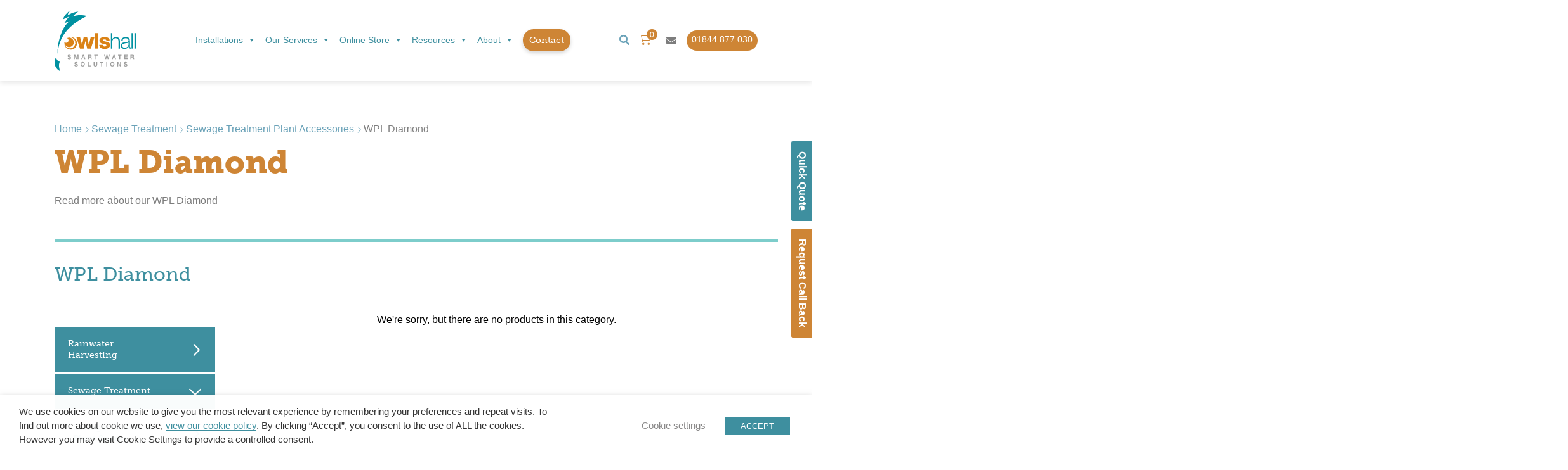

--- FILE ---
content_type: text/html; charset=UTF-8
request_url: https://www.owlshall.co.uk/sewage-treatment/accessories/wpl-diamond/
body_size: 29096
content:
<!DOCTYPE html>
<html lang="en-US">

<head>
  <meta http-equiv="content-type" content="text/html; charset=UTF-8" />
  <meta http-equiv="X-UA-Compatible" content="IE=edge">
  <meta name="viewport" content="width=device-width, initial-scale=1.0, maximum-scale=1.0, user-scalable=no" />
  <meta name="HandheldFriendly" content="true" />
  <link rel="pingback" href="https://www.owlshall.co.uk/wp/xmlrpc.php" />
  <meta name='robots' content='index, follow, max-image-preview:large, max-snippet:-1, max-video-preview:-1' />

<!-- Google Tag Manager for WordPress by gtm4wp.com -->
<script data-cfasync="false" data-pagespeed-no-defer>
	var gtm4wp_datalayer_name = "dataLayer";
	var dataLayer = dataLayer || [];
	const gtm4wp_use_sku_instead = 0;
	const gtm4wp_currency = 'GBP';
	const gtm4wp_product_per_impression = 10;
	const gtm4wp_clear_ecommerce = false;
	const gtm4wp_datalayer_max_timeout = 2000;
</script>
<!-- End Google Tag Manager for WordPress by gtm4wp.com -->
	<!-- This site is optimized with the Yoast SEO plugin v26.7 - https://yoast.com/wordpress/plugins/seo/ -->
	<title>WPL Diamond</title>
	<meta name="description" content="Welcome to Owls Hall | View our range of products." />
	<link rel="canonical" href="https://www.owlshall.co.uk/sewage-treatment/accessories/wpl-diamond/" />
	<meta property="og:locale" content="en_US" />
	<meta property="og:type" content="article" />
	<meta property="og:title" content="WPL Diamond" />
	<meta property="og:description" content="Welcome to Owls Hall | View our range of products." />
	<meta property="og:url" content="https://www.owlshall.co.uk/sewage-treatment/accessories/wpl-diamond/" />
	<meta property="og:site_name" content="Owls Hall" />
	<meta name="twitter:card" content="summary_large_image" />
	<meta name="twitter:site" content="@owlshall" />
	<script type="application/ld+json" class="yoast-schema-graph">{"@context":"https://schema.org","@graph":[{"@type":"CollectionPage","@id":"https://www.owlshall.co.uk/sewage-treatment/accessories/wpl-diamond/","url":"https://www.owlshall.co.uk/sewage-treatment/accessories/wpl-diamond/","name":"WPL Diamond","isPartOf":{"@id":"https://www.owlshall.co.uk/#website"},"primaryImageOfPage":{"@id":"https://www.owlshall.co.uk/sewage-treatment/accessories/wpl-diamond/#primaryimage"},"image":{"@id":"https://www.owlshall.co.uk/sewage-treatment/accessories/wpl-diamond/#primaryimage"},"thumbnailUrl":"https://www.owlshall.co.uk/app/uploads/2022/10/DMS-non-factory-fitted-neck-invert-extension-logo-lo-res.jpg","description":"Welcome to Owls Hall | View our range of products.","breadcrumb":{"@id":"https://www.owlshall.co.uk/sewage-treatment/accessories/wpl-diamond/#breadcrumb"},"inLanguage":"en-US"},{"@type":"ImageObject","inLanguage":"en-US","@id":"https://www.owlshall.co.uk/sewage-treatment/accessories/wpl-diamond/#primaryimage","url":"https://www.owlshall.co.uk/app/uploads/2022/10/DMS-non-factory-fitted-neck-invert-extension-logo-lo-res.jpg","contentUrl":"https://www.owlshall.co.uk/app/uploads/2022/10/DMS-non-factory-fitted-neck-invert-extension-logo-lo-res.jpg","width":1198,"height":799,"caption":"DMS-non-factory-fitted-neck-invert-extension-logo-lo-res"},{"@type":"BreadcrumbList","@id":"https://www.owlshall.co.uk/sewage-treatment/accessories/wpl-diamond/#breadcrumb","itemListElement":[{"@type":"ListItem","position":1,"name":"Home","item":"https://www.owlshall.co.uk/"},{"@type":"ListItem","position":2,"name":"Sewage Treatment","item":"https://www.owlshall.co.uk/sewage-treatment/"},{"@type":"ListItem","position":3,"name":"Sewage Treatment Plant Accessories","item":"https://www.owlshall.co.uk/sewage-treatment/accessories/"},{"@type":"ListItem","position":4,"name":"WPL Diamond"}]},{"@type":"WebSite","@id":"https://www.owlshall.co.uk/#website","url":"https://www.owlshall.co.uk/","name":"Owls Hall Environmental Ltd","description":"Sewage Treatment, Drainage &amp; Wastewater Specialists","publisher":{"@id":"https://www.owlshall.co.uk/#organization"},"alternateName":"Owls Hall","potentialAction":[{"@type":"SearchAction","target":{"@type":"EntryPoint","urlTemplate":"https://www.owlshall.co.uk/?s={search_term_string}"},"query-input":{"@type":"PropertyValueSpecification","valueRequired":true,"valueName":"search_term_string"}}],"inLanguage":"en-US"},{"@type":"Organization","@id":"https://www.owlshall.co.uk/#organization","name":"Owls Hall Environmental Ltd","alternateName":"Owls Hall","url":"https://www.owlshall.co.uk/","logo":{"@type":"ImageObject","inLanguage":"en-US","@id":"https://www.owlshall.co.uk/#/schema/logo/image/","url":"https://www.owlshall.co.uk/app/uploads/2022/06/Logo.svg","contentUrl":"https://www.owlshall.co.uk/app/uploads/2022/06/Logo.svg","width":376,"height":281,"caption":"Owls Hall Environmental Ltd"},"image":{"@id":"https://www.owlshall.co.uk/#/schema/logo/image/"},"sameAs":["https://www.facebook.com/Owlshall/","https://x.com/owlshall"]}]}</script>
	<!-- / Yoast SEO plugin. -->


<link rel='dns-prefetch' href='//www.owlshall.co.uk' />
<link rel='dns-prefetch' href='//static.addtoany.com' />
<link rel='dns-prefetch' href='//www.googletagmanager.com' />
<style id='wp-img-auto-sizes-contain-inline-css' type='text/css'>
img:is([sizes=auto i],[sizes^="auto," i]){contain-intrinsic-size:3000px 1500px}
/*# sourceURL=wp-img-auto-sizes-contain-inline-css */
</style>
<style id='wp-emoji-styles-inline-css' type='text/css'>

	img.wp-smiley, img.emoji {
		display: inline !important;
		border: none !important;
		box-shadow: none !important;
		height: 1em !important;
		width: 1em !important;
		margin: 0 0.07em !important;
		vertical-align: -0.1em !important;
		background: none !important;
		padding: 0 !important;
	}
/*# sourceURL=wp-emoji-styles-inline-css */
</style>
<style id='wp-block-library-inline-css' type='text/css'>
:root{--wp-block-synced-color:#7a00df;--wp-block-synced-color--rgb:122,0,223;--wp-bound-block-color:var(--wp-block-synced-color);--wp-editor-canvas-background:#ddd;--wp-admin-theme-color:#007cba;--wp-admin-theme-color--rgb:0,124,186;--wp-admin-theme-color-darker-10:#006ba1;--wp-admin-theme-color-darker-10--rgb:0,107,160.5;--wp-admin-theme-color-darker-20:#005a87;--wp-admin-theme-color-darker-20--rgb:0,90,135;--wp-admin-border-width-focus:2px}@media (min-resolution:192dpi){:root{--wp-admin-border-width-focus:1.5px}}.wp-element-button{cursor:pointer}:root .has-very-light-gray-background-color{background-color:#eee}:root .has-very-dark-gray-background-color{background-color:#313131}:root .has-very-light-gray-color{color:#eee}:root .has-very-dark-gray-color{color:#313131}:root .has-vivid-green-cyan-to-vivid-cyan-blue-gradient-background{background:linear-gradient(135deg,#00d084,#0693e3)}:root .has-purple-crush-gradient-background{background:linear-gradient(135deg,#34e2e4,#4721fb 50%,#ab1dfe)}:root .has-hazy-dawn-gradient-background{background:linear-gradient(135deg,#faaca8,#dad0ec)}:root .has-subdued-olive-gradient-background{background:linear-gradient(135deg,#fafae1,#67a671)}:root .has-atomic-cream-gradient-background{background:linear-gradient(135deg,#fdd79a,#004a59)}:root .has-nightshade-gradient-background{background:linear-gradient(135deg,#330968,#31cdcf)}:root .has-midnight-gradient-background{background:linear-gradient(135deg,#020381,#2874fc)}:root{--wp--preset--font-size--normal:16px;--wp--preset--font-size--huge:42px}.has-regular-font-size{font-size:1em}.has-larger-font-size{font-size:2.625em}.has-normal-font-size{font-size:var(--wp--preset--font-size--normal)}.has-huge-font-size{font-size:var(--wp--preset--font-size--huge)}.has-text-align-center{text-align:center}.has-text-align-left{text-align:left}.has-text-align-right{text-align:right}.has-fit-text{white-space:nowrap!important}#end-resizable-editor-section{display:none}.aligncenter{clear:both}.items-justified-left{justify-content:flex-start}.items-justified-center{justify-content:center}.items-justified-right{justify-content:flex-end}.items-justified-space-between{justify-content:space-between}.screen-reader-text{border:0;clip-path:inset(50%);height:1px;margin:-1px;overflow:hidden;padding:0;position:absolute;width:1px;word-wrap:normal!important}.screen-reader-text:focus{background-color:#ddd;clip-path:none;color:#444;display:block;font-size:1em;height:auto;left:5px;line-height:normal;padding:15px 23px 14px;text-decoration:none;top:5px;width:auto;z-index:100000}html :where(.has-border-color){border-style:solid}html :where([style*=border-top-color]){border-top-style:solid}html :where([style*=border-right-color]){border-right-style:solid}html :where([style*=border-bottom-color]){border-bottom-style:solid}html :where([style*=border-left-color]){border-left-style:solid}html :where([style*=border-width]){border-style:solid}html :where([style*=border-top-width]){border-top-style:solid}html :where([style*=border-right-width]){border-right-style:solid}html :where([style*=border-bottom-width]){border-bottom-style:solid}html :where([style*=border-left-width]){border-left-style:solid}html :where(img[class*=wp-image-]){height:auto;max-width:100%}:where(figure){margin:0 0 1em}html :where(.is-position-sticky){--wp-admin--admin-bar--position-offset:var(--wp-admin--admin-bar--height,0px)}@media screen and (max-width:600px){html :where(.is-position-sticky){--wp-admin--admin-bar--position-offset:0px}}

/*# sourceURL=wp-block-library-inline-css */
</style><link rel='stylesheet' id='wc-blocks-style-css' href='https://www.owlshall.co.uk/app/plugins/woocommerce/assets/client/blocks/wc-blocks.css?ver=wc-10.4.3' type='text/css' media='all' />
<style id='global-styles-inline-css' type='text/css'>
:root{--wp--preset--aspect-ratio--square: 1;--wp--preset--aspect-ratio--4-3: 4/3;--wp--preset--aspect-ratio--3-4: 3/4;--wp--preset--aspect-ratio--3-2: 3/2;--wp--preset--aspect-ratio--2-3: 2/3;--wp--preset--aspect-ratio--16-9: 16/9;--wp--preset--aspect-ratio--9-16: 9/16;--wp--preset--color--black: #000000;--wp--preset--color--cyan-bluish-gray: #abb8c3;--wp--preset--color--white: #ffffff;--wp--preset--color--pale-pink: #f78da7;--wp--preset--color--vivid-red: #cf2e2e;--wp--preset--color--luminous-vivid-orange: #ff6900;--wp--preset--color--luminous-vivid-amber: #fcb900;--wp--preset--color--light-green-cyan: #7bdcb5;--wp--preset--color--vivid-green-cyan: #00d084;--wp--preset--color--pale-cyan-blue: #8ed1fc;--wp--preset--color--vivid-cyan-blue: #0693e3;--wp--preset--color--vivid-purple: #9b51e0;--wp--preset--gradient--vivid-cyan-blue-to-vivid-purple: linear-gradient(135deg,rgb(6,147,227) 0%,rgb(155,81,224) 100%);--wp--preset--gradient--light-green-cyan-to-vivid-green-cyan: linear-gradient(135deg,rgb(122,220,180) 0%,rgb(0,208,130) 100%);--wp--preset--gradient--luminous-vivid-amber-to-luminous-vivid-orange: linear-gradient(135deg,rgb(252,185,0) 0%,rgb(255,105,0) 100%);--wp--preset--gradient--luminous-vivid-orange-to-vivid-red: linear-gradient(135deg,rgb(255,105,0) 0%,rgb(207,46,46) 100%);--wp--preset--gradient--very-light-gray-to-cyan-bluish-gray: linear-gradient(135deg,rgb(238,238,238) 0%,rgb(169,184,195) 100%);--wp--preset--gradient--cool-to-warm-spectrum: linear-gradient(135deg,rgb(74,234,220) 0%,rgb(151,120,209) 20%,rgb(207,42,186) 40%,rgb(238,44,130) 60%,rgb(251,105,98) 80%,rgb(254,248,76) 100%);--wp--preset--gradient--blush-light-purple: linear-gradient(135deg,rgb(255,206,236) 0%,rgb(152,150,240) 100%);--wp--preset--gradient--blush-bordeaux: linear-gradient(135deg,rgb(254,205,165) 0%,rgb(254,45,45) 50%,rgb(107,0,62) 100%);--wp--preset--gradient--luminous-dusk: linear-gradient(135deg,rgb(255,203,112) 0%,rgb(199,81,192) 50%,rgb(65,88,208) 100%);--wp--preset--gradient--pale-ocean: linear-gradient(135deg,rgb(255,245,203) 0%,rgb(182,227,212) 50%,rgb(51,167,181) 100%);--wp--preset--gradient--electric-grass: linear-gradient(135deg,rgb(202,248,128) 0%,rgb(113,206,126) 100%);--wp--preset--gradient--midnight: linear-gradient(135deg,rgb(2,3,129) 0%,rgb(40,116,252) 100%);--wp--preset--font-size--small: 13px;--wp--preset--font-size--medium: 20px;--wp--preset--font-size--large: 36px;--wp--preset--font-size--x-large: 42px;--wp--preset--spacing--20: 0.44rem;--wp--preset--spacing--30: 0.67rem;--wp--preset--spacing--40: 1rem;--wp--preset--spacing--50: 1.5rem;--wp--preset--spacing--60: 2.25rem;--wp--preset--spacing--70: 3.38rem;--wp--preset--spacing--80: 5.06rem;--wp--preset--shadow--natural: 6px 6px 9px rgba(0, 0, 0, 0.2);--wp--preset--shadow--deep: 12px 12px 50px rgba(0, 0, 0, 0.4);--wp--preset--shadow--sharp: 6px 6px 0px rgba(0, 0, 0, 0.2);--wp--preset--shadow--outlined: 6px 6px 0px -3px rgb(255, 255, 255), 6px 6px rgb(0, 0, 0);--wp--preset--shadow--crisp: 6px 6px 0px rgb(0, 0, 0);}:where(.is-layout-flex){gap: 0.5em;}:where(.is-layout-grid){gap: 0.5em;}body .is-layout-flex{display: flex;}.is-layout-flex{flex-wrap: wrap;align-items: center;}.is-layout-flex > :is(*, div){margin: 0;}body .is-layout-grid{display: grid;}.is-layout-grid > :is(*, div){margin: 0;}:where(.wp-block-columns.is-layout-flex){gap: 2em;}:where(.wp-block-columns.is-layout-grid){gap: 2em;}:where(.wp-block-post-template.is-layout-flex){gap: 1.25em;}:where(.wp-block-post-template.is-layout-grid){gap: 1.25em;}.has-black-color{color: var(--wp--preset--color--black) !important;}.has-cyan-bluish-gray-color{color: var(--wp--preset--color--cyan-bluish-gray) !important;}.has-white-color{color: var(--wp--preset--color--white) !important;}.has-pale-pink-color{color: var(--wp--preset--color--pale-pink) !important;}.has-vivid-red-color{color: var(--wp--preset--color--vivid-red) !important;}.has-luminous-vivid-orange-color{color: var(--wp--preset--color--luminous-vivid-orange) !important;}.has-luminous-vivid-amber-color{color: var(--wp--preset--color--luminous-vivid-amber) !important;}.has-light-green-cyan-color{color: var(--wp--preset--color--light-green-cyan) !important;}.has-vivid-green-cyan-color{color: var(--wp--preset--color--vivid-green-cyan) !important;}.has-pale-cyan-blue-color{color: var(--wp--preset--color--pale-cyan-blue) !important;}.has-vivid-cyan-blue-color{color: var(--wp--preset--color--vivid-cyan-blue) !important;}.has-vivid-purple-color{color: var(--wp--preset--color--vivid-purple) !important;}.has-black-background-color{background-color: var(--wp--preset--color--black) !important;}.has-cyan-bluish-gray-background-color{background-color: var(--wp--preset--color--cyan-bluish-gray) !important;}.has-white-background-color{background-color: var(--wp--preset--color--white) !important;}.has-pale-pink-background-color{background-color: var(--wp--preset--color--pale-pink) !important;}.has-vivid-red-background-color{background-color: var(--wp--preset--color--vivid-red) !important;}.has-luminous-vivid-orange-background-color{background-color: var(--wp--preset--color--luminous-vivid-orange) !important;}.has-luminous-vivid-amber-background-color{background-color: var(--wp--preset--color--luminous-vivid-amber) !important;}.has-light-green-cyan-background-color{background-color: var(--wp--preset--color--light-green-cyan) !important;}.has-vivid-green-cyan-background-color{background-color: var(--wp--preset--color--vivid-green-cyan) !important;}.has-pale-cyan-blue-background-color{background-color: var(--wp--preset--color--pale-cyan-blue) !important;}.has-vivid-cyan-blue-background-color{background-color: var(--wp--preset--color--vivid-cyan-blue) !important;}.has-vivid-purple-background-color{background-color: var(--wp--preset--color--vivid-purple) !important;}.has-black-border-color{border-color: var(--wp--preset--color--black) !important;}.has-cyan-bluish-gray-border-color{border-color: var(--wp--preset--color--cyan-bluish-gray) !important;}.has-white-border-color{border-color: var(--wp--preset--color--white) !important;}.has-pale-pink-border-color{border-color: var(--wp--preset--color--pale-pink) !important;}.has-vivid-red-border-color{border-color: var(--wp--preset--color--vivid-red) !important;}.has-luminous-vivid-orange-border-color{border-color: var(--wp--preset--color--luminous-vivid-orange) !important;}.has-luminous-vivid-amber-border-color{border-color: var(--wp--preset--color--luminous-vivid-amber) !important;}.has-light-green-cyan-border-color{border-color: var(--wp--preset--color--light-green-cyan) !important;}.has-vivid-green-cyan-border-color{border-color: var(--wp--preset--color--vivid-green-cyan) !important;}.has-pale-cyan-blue-border-color{border-color: var(--wp--preset--color--pale-cyan-blue) !important;}.has-vivid-cyan-blue-border-color{border-color: var(--wp--preset--color--vivid-cyan-blue) !important;}.has-vivid-purple-border-color{border-color: var(--wp--preset--color--vivid-purple) !important;}.has-vivid-cyan-blue-to-vivid-purple-gradient-background{background: var(--wp--preset--gradient--vivid-cyan-blue-to-vivid-purple) !important;}.has-light-green-cyan-to-vivid-green-cyan-gradient-background{background: var(--wp--preset--gradient--light-green-cyan-to-vivid-green-cyan) !important;}.has-luminous-vivid-amber-to-luminous-vivid-orange-gradient-background{background: var(--wp--preset--gradient--luminous-vivid-amber-to-luminous-vivid-orange) !important;}.has-luminous-vivid-orange-to-vivid-red-gradient-background{background: var(--wp--preset--gradient--luminous-vivid-orange-to-vivid-red) !important;}.has-very-light-gray-to-cyan-bluish-gray-gradient-background{background: var(--wp--preset--gradient--very-light-gray-to-cyan-bluish-gray) !important;}.has-cool-to-warm-spectrum-gradient-background{background: var(--wp--preset--gradient--cool-to-warm-spectrum) !important;}.has-blush-light-purple-gradient-background{background: var(--wp--preset--gradient--blush-light-purple) !important;}.has-blush-bordeaux-gradient-background{background: var(--wp--preset--gradient--blush-bordeaux) !important;}.has-luminous-dusk-gradient-background{background: var(--wp--preset--gradient--luminous-dusk) !important;}.has-pale-ocean-gradient-background{background: var(--wp--preset--gradient--pale-ocean) !important;}.has-electric-grass-gradient-background{background: var(--wp--preset--gradient--electric-grass) !important;}.has-midnight-gradient-background{background: var(--wp--preset--gradient--midnight) !important;}.has-small-font-size{font-size: var(--wp--preset--font-size--small) !important;}.has-medium-font-size{font-size: var(--wp--preset--font-size--medium) !important;}.has-large-font-size{font-size: var(--wp--preset--font-size--large) !important;}.has-x-large-font-size{font-size: var(--wp--preset--font-size--x-large) !important;}
/*# sourceURL=global-styles-inline-css */
</style>

<style id='classic-theme-styles-inline-css' type='text/css'>
/*! This file is auto-generated */
.wp-block-button__link{color:#fff;background-color:#32373c;border-radius:9999px;box-shadow:none;text-decoration:none;padding:calc(.667em + 2px) calc(1.333em + 2px);font-size:1.125em}.wp-block-file__button{background:#32373c;color:#fff;text-decoration:none}
/*# sourceURL=/wp-includes/css/classic-themes.min.css */
</style>
<link rel='stylesheet' id='cookie-law-info-css' href='https://www.owlshall.co.uk/app/plugins/webtoffee-gdpr-cookie-consent/public/css/cookie-law-info-public.css?ver=2.3.5' type='text/css' media='all' />
<link rel='stylesheet' id='cookie-law-info-gdpr-css' href='https://www.owlshall.co.uk/app/plugins/webtoffee-gdpr-cookie-consent/public/css/cookie-law-info-gdpr.css?ver=2.3.5' type='text/css' media='all' />
<style id='cookie-law-info-gdpr-inline-css' type='text/css'>
.cli-modal-content, .cli-tab-content { background-color: #ffffff; }.cli-privacy-content-text, .cli-modal .cli-modal-dialog, .cli-tab-container p, a.cli-privacy-readmore { color: #000000; }.cli-tab-header { background-color: #f2f2f2; }.cli-tab-header, .cli-tab-header a.cli-nav-link,span.cli-necessary-caption,.cli-switch .cli-slider:after { color: #000000; }.cli-switch .cli-slider:before { background-color: #ffffff; }.cli-switch input:checked + .cli-slider:before { background-color: #ffffff; }.cli-switch .cli-slider { background-color: #e3e1e8; }.cli-switch input:checked + .cli-slider { background-color: #28a745; }.cli-modal-close svg { fill: #000000; }.cli-tab-footer .wt-cli-privacy-accept-all-btn { background-color: #00acad; color: #ffffff}.cli-tab-footer .wt-cli-privacy-accept-btn { background-color: #00acad; color: #ffffff}.cli-tab-header a:before{ border-right: 1px solid #000000; border-bottom: 1px solid #000000; }
/*# sourceURL=cookie-law-info-gdpr-inline-css */
</style>
<link rel='stylesheet' id='woocommerce-layout-css' href='https://www.owlshall.co.uk/app/plugins/woocommerce/assets/css/woocommerce-layout.css?ver=10.4.3' type='text/css' media='all' />
<link rel='stylesheet' id='woocommerce-smallscreen-css' href='https://www.owlshall.co.uk/app/plugins/woocommerce/assets/css/woocommerce-smallscreen.css?ver=10.4.3' type='text/css' media='only screen and (max-width: 768px)' />
<link rel='stylesheet' id='woocommerce-general-css' href='https://www.owlshall.co.uk/app/plugins/woocommerce/assets/css/woocommerce.css?ver=10.4.3' type='text/css' media='all' />
<style id='woocommerce-inline-inline-css' type='text/css'>
.woocommerce form .form-row .required { visibility: visible; }
/*# sourceURL=woocommerce-inline-inline-css */
</style>
<link rel='stylesheet' id='wp-review-slider-pro-public_combine-css' href='https://www.owlshall.co.uk/app/plugins/wp-google-places-review-slider/public/css/wprev-public_combine.css?ver=17.7' type='text/css' media='all' />
<link rel='stylesheet' id='megamenu-css' href='https://www.owlshall.co.uk/app/uploads/maxmegamenu/style.css?ver=2bc547' type='text/css' media='all' />
<link rel='stylesheet' id='dashicons-css' href='https://www.owlshall.co.uk/wp/wp-includes/css/dashicons.min.css?ver=6.9' type='text/css' media='all' />
<link rel='stylesheet' id='megamenu-genericons-css' href='https://www.owlshall.co.uk/app/plugins/megamenu-pro/icons/genericons/genericons/genericons.css?ver=2.2.7' type='text/css' media='all' />
<link rel='stylesheet' id='megamenu-fontawesome-css' href='https://www.owlshall.co.uk/app/plugins/megamenu-pro/icons/fontawesome/css/font-awesome.min.css?ver=2.2.7' type='text/css' media='all' />
<link rel='stylesheet' id='megamenu-fontawesome5-css' href='https://www.owlshall.co.uk/app/plugins/megamenu-pro/icons/fontawesome5/css/all.min.css?ver=2.2.7' type='text/css' media='all' />
<link rel='stylesheet' id='wc-pb-checkout-blocks-css' href='https://www.owlshall.co.uk/app/plugins/woocommerce-product-bundles/assets/css/frontend/checkout-blocks.css?ver=6.18.2' type='text/css' media='all' />
<link rel='stylesheet' id='wc-sagepaydirect-css' href='https://www.owlshall.co.uk/app/plugins/woocommerce-gateway-sagepay-form/assets/css/checkout.css?ver=5.10.3' type='text/css' media='' />
<link rel='stylesheet' id='addtoany-css' href='https://www.owlshall.co.uk/app/plugins/add-to-any/addtoany.min.css?ver=1.16' type='text/css' media='all' />
<link rel='stylesheet' id='wcvat-css-css' href='https://www.owlshall.co.uk/app/plugins/woocommerce-tax/assets/css/wcvat.css?ver=1.3.4' type='text/css' media='all' />
<link rel='stylesheet' id='wc-bundle-style-css' href='https://www.owlshall.co.uk/app/plugins/woocommerce-product-bundles/assets/css/frontend/woocommerce.css?ver=6.18.2' type='text/css' media='all' />
<script type="text/javascript" src="https://www.owlshall.co.uk/wp/wp-includes/js/jquery/jquery.min.js?ver=3.7.1" id="jquery-core-js"></script>
<script type="text/javascript" src="https://www.owlshall.co.uk/wp/wp-includes/js/jquery/jquery-migrate.min.js?ver=3.4.1" id="jquery-migrate-js"></script>
<script type="text/javascript" id="addtoany-core-js-before">
/* <![CDATA[ */
window.a2a_config=window.a2a_config||{};a2a_config.callbacks=[];a2a_config.overlays=[];a2a_config.templates={};

//# sourceURL=addtoany-core-js-before
/* ]]> */
</script>
<script type="text/javascript" defer src="https://static.addtoany.com/menu/page.js" id="addtoany-core-js"></script>
<script type="text/javascript" defer src="https://www.owlshall.co.uk/app/plugins/add-to-any/addtoany.min.js?ver=1.1" id="addtoany-jquery-js"></script>
<script type="text/javascript" id="cookie-law-info-js-extra">
/* <![CDATA[ */
var Cli_Data = {"nn_cookie_ids":[],"non_necessary_cookies":[],"cookielist":{"necessary":{"id":3,"status":true,"priority":0,"title":"Necessary","strict":true,"default_state":false,"ccpa_optout":false,"loadonstart":false},"functional":{"id":4,"status":true,"priority":5,"title":"Functional","strict":false,"default_state":false,"ccpa_optout":false,"loadonstart":false},"performance":{"id":5,"status":true,"priority":4,"title":"Performance","strict":false,"default_state":false,"ccpa_optout":false,"loadonstart":false},"analytics":{"id":6,"status":true,"priority":3,"title":"Analytics","strict":false,"default_state":false,"ccpa_optout":false,"loadonstart":false},"advertisement":{"id":7,"status":true,"priority":2,"title":"Advertisement","strict":false,"default_state":false,"ccpa_optout":false,"loadonstart":false},"others":{"id":8,"status":true,"priority":1,"title":"Others","strict":false,"default_state":false,"ccpa_optout":false,"loadonstart":false}},"ajax_url":"https://www.owlshall.co.uk/wp/wp-admin/admin-ajax.php","current_lang":"en","security":"88ec76e8ef","eu_countries":["GB"],"geoIP":"disabled","use_custom_geolocation_api":"","custom_geolocation_api":"https://geoip.cookieyes.com/geoip/checker/result.php","consentVersion":"1","strictlyEnabled":["necessary","obligatoire"],"cookieDomain":"","privacy_length":"250","ccpaEnabled":"","ccpaRegionBased":"","ccpaBarEnabled":"","ccpaType":"gdpr","triggerDomRefresh":"","secure_cookies":""};
var log_object = {"ajax_url":"https://www.owlshall.co.uk/wp/wp-admin/admin-ajax.php"};
//# sourceURL=cookie-law-info-js-extra
/* ]]> */
</script>
<script type="text/javascript" src="https://www.owlshall.co.uk/app/plugins/webtoffee-gdpr-cookie-consent/public/js/cookie-law-info-public.js?ver=2.3.5" id="cookie-law-info-js"></script>
<script type="text/javascript" src="https://www.owlshall.co.uk/app/plugins/woocommerce/assets/js/jquery-blockui/jquery.blockUI.min.js?ver=2.7.0-wc.10.4.3" id="wc-jquery-blockui-js" defer="defer" data-wp-strategy="defer"></script>
<script type="text/javascript" id="wc-add-to-cart-js-extra">
/* <![CDATA[ */
var wc_add_to_cart_params = {"ajax_url":"/wp/wp-admin/admin-ajax.php","wc_ajax_url":"/?wc-ajax=%%endpoint%%","i18n_view_cart":"View basket","cart_url":"https://www.owlshall.co.uk/cart/","is_cart":"","cart_redirect_after_add":"no"};
//# sourceURL=wc-add-to-cart-js-extra
/* ]]> */
</script>
<script type="text/javascript" src="https://www.owlshall.co.uk/app/plugins/woocommerce/assets/js/frontend/add-to-cart.min.js?ver=10.4.3" id="wc-add-to-cart-js" defer="defer" data-wp-strategy="defer"></script>
<script type="text/javascript" src="https://www.owlshall.co.uk/app/plugins/woocommerce/assets/js/js-cookie/js.cookie.min.js?ver=2.1.4-wc.10.4.3" id="wc-js-cookie-js" defer="defer" data-wp-strategy="defer"></script>
<script type="text/javascript" id="woocommerce-js-extra">
/* <![CDATA[ */
var woocommerce_params = {"ajax_url":"/wp/wp-admin/admin-ajax.php","wc_ajax_url":"/?wc-ajax=%%endpoint%%","i18n_password_show":"Show password","i18n_password_hide":"Hide password"};
//# sourceURL=woocommerce-js-extra
/* ]]> */
</script>
<script type="text/javascript" src="https://www.owlshall.co.uk/app/plugins/woocommerce/assets/js/frontend/woocommerce.min.js?ver=10.4.3" id="woocommerce-js" defer="defer" data-wp-strategy="defer"></script>
<script type="text/javascript" src="https://www.owlshall.co.uk/app/plugins/woocommerce-tax/assets/js/wcvat.js?ver=1.3.4" id="wcvat-js-js"></script>
<script type="text/javascript" id="wcvat-inline-js-after">
/* <![CDATA[ */
var wc_tax_display_default = 'no'; var wc_tax_theme_override = 'no';
//# sourceURL=wcvat-inline-js-after
/* ]]> */
</script>
<link rel="https://api.w.org/" href="https://www.owlshall.co.uk/wp-json/" /><link rel="alternate" title="JSON" type="application/json" href="https://www.owlshall.co.uk/wp-json/wp/v2/product_cat/138" /><link rel="EditURI" type="application/rsd+xml" title="RSD" href="https://www.owlshall.co.uk/wp/xmlrpc.php?rsd" />
<meta name="generator" content="WordPress 6.9" />
<meta name="generator" content="WooCommerce 10.4.3" />
<meta name="generator" content="Site Kit by Google 1.168.0" />
<!-- Google Tag Manager for WordPress by gtm4wp.com -->
<!-- GTM Container placement set to manual -->
<script data-cfasync="false" data-pagespeed-no-defer>
	var dataLayer_content = {"pagePostType":"product","pagePostType2":"tax-product","pageCategory":[],"customerTotalOrders":0,"customerTotalOrderValue":0,"customerFirstName":"","customerLastName":"","customerBillingFirstName":"","customerBillingLastName":"","customerBillingCompany":"","customerBillingAddress1":"","customerBillingAddress2":"","customerBillingCity":"","customerBillingState":"","customerBillingPostcode":"","customerBillingCountry":"","customerBillingEmail":"","customerBillingEmailHash":"","customerBillingPhone":"","customerShippingFirstName":"","customerShippingLastName":"","customerShippingCompany":"","customerShippingAddress1":"","customerShippingAddress2":"","customerShippingCity":"","customerShippingState":"","customerShippingPostcode":"","customerShippingCountry":""};
	dataLayer.push( dataLayer_content );
</script>
<script data-cfasync="false" data-pagespeed-no-defer>
(function(w,d,s,l,i){w[l]=w[l]||[];w[l].push({'gtm.start':
new Date().getTime(),event:'gtm.js'});var f=d.getElementsByTagName(s)[0],
j=d.createElement(s),dl=l!='dataLayer'?'&l='+l:'';j.async=true;j.src=
'//www.googletagmanager.com/gtm.js?id='+i+dl;f.parentNode.insertBefore(j,f);
})(window,document,'script','dataLayer','GTM-5WDL6WRZ');
</script>
<!-- End Google Tag Manager for WordPress by gtm4wp.com -->	<noscript><style>.woocommerce-product-gallery{ opacity: 1 !important; }</style></noscript>
	<link rel="icon" href="https://www.owlshall.co.uk/app/uploads/2024/07/cropped-3558-Favicon53-32x32.png" sizes="32x32" />
<link rel="icon" href="https://www.owlshall.co.uk/app/uploads/2024/07/cropped-3558-Favicon53-192x192.png" sizes="192x192" />
<link rel="apple-touch-icon" href="https://www.owlshall.co.uk/app/uploads/2024/07/cropped-3558-Favicon53-180x180.png" />
<meta name="msapplication-TileImage" content="https://www.owlshall.co.uk/app/uploads/2024/07/cropped-3558-Favicon53-270x270.png" />
		<style type="text/css" id="wp-custom-css">
			form input,
form select {
    border: 1px solid #7dcdcb !important; 
    color: #3e8f9f !important;
}

form input::placeholder,
form select::placeholder {
    color: #3e8f9f !important; /
}

form a {
    color: #3e8f9f !important; 
}
body.postid-734 #hero form a {
    color: #ffffff !important; 
}
body.page-id-7213 #form-3 a
{
    color: #ffffff !important; 
}
body.page-id-7213 #form-3 a:hover {
	color : #ce8535 !important;
}
body.page-id-268 form a {
    color: #ffffff !important; 
}

body.postid-721 .nf-form-wrap .nf-error .ninja-forms-field, .nf-form-wrap nf-fields-wrap .nf-field-container textarea {
	border: 1px solid #7dcdcb !important;
  color: #3e8f9f !important;
}
		</style>
		<style type="text/css">/** Mega Menu CSS: fs **/</style>

  <!-- Favicon generated by: https://www.favicon-generator.org -->
  <link rel="apple-touch-icon" sizes="57x57" href="/app/themes/frogspark/fav.ico/apple-icon-57x57.png">
  <link rel="apple-touch-icon" sizes="60x60" href="/app/themes/frogspark/fav.ico/apple-icon-60x60.png">
  <link rel="apple-touch-icon" sizes="72x72" href="/app/themes/frogspark/fav.ico/apple-icon-72x72.png">
  <link rel="apple-touch-icon" sizes="76x76" href="/app/themes/frogspark/fav.ico/apple-icon-76x76.png">
  <link rel="apple-touch-icon" sizes="114x114" href="/app/themes/frogspark/fav.ico/apple-icon-114x114.png">
  <link rel="apple-touch-icon" sizes="120x120" href="/app/themes/frogspark/fav.ico/apple-icon-120x120.png">
  <link rel="apple-touch-icon" sizes="144x144" href="/app/themes/frogspark/fav.ico/apple-icon-144x144.png">
  <link rel="apple-touch-icon" sizes="152x152" href="/app/themes/frogspark/fav.ico/apple-icon-152x152.png">
  <link rel="apple-touch-icon" sizes="180x180" href="/app/themes/frogspark/fav.ico/apple-icon-180x180.png">
  <link rel="icon" type="image/png" sizes="192x192" href="/app/themes/frogspark/fav.ico/android-icon-192x192.png">
  <link rel="icon" type="image/png" sizes="32x32" href="/app/themes/frogspark/fav.ico/favicon-32x32.png">
  <link rel="icon" type="image/png" sizes="96x96" href="/app/themes/frogspark/fav.ico/favicon-96x96.png">
  <link rel="icon" type="image/png" sizes="16x16" href="/app/themes/frogspark/fav.ico/favicon-16x16.png">
  <link rel="manifest" href="/app/themes/frogspark/fav.ico/manifest.json">
  <meta name="msapplication-TileImage" content="/app/themes/frogspark/fav.ico/ms-icon-144x144.png">
  <!-- End of Favicon generator -->

  <!-- import homemade styles -->
  <link rel="stylesheet" href="/app/themes/frogspark/scss/dist/bundle.min.css?v=1769280229" type="text/css"
    media="all" />
  <!-- import homemade javascript files -->
  <script src="/app/themes/frogspark/js/dist/bundle.min.js?v=1769280229"></script>

  <!-- Font scripts -->
  <link rel="stylesheet" href="https://use.typekit.net/xyj8ztk.css">

<script type="text/javascript">
  jQuery(document).ready(function(jQuery) {
    // AJAX update basket count
    function updateBasketCount(productKey, newQuantity) {
      jQuery.ajax({
        url: '/wp/wp-admin/admin-ajax.php',
        type: 'POST',
        data: {
          action: 'update_basket_count',
          key: productKey,
          quantity: newQuantity
        },
        success: function(response) {
          jQuery('.cart-number > p').text(response);
        }
      });
    }

    // Call updateBasketCount initially
    updateBasketCount();

    // AJAX update on quantity change
    jQuery('.cart_item input.qty').on('change', function() {
      var productKey = jQuery(this).attr('name').replace('cart[', '').replace('][qty]', '');
      var newQuantity = parseInt(jQuery(this).val());
      updateBasketCount(productKey, newQuantity);
    });

    jQuery('body').on('updated_cart_totals',function() {
      jQuery( '.shop_table.cart' ).closest( 'form' ).find( 'input[name="update_cart"]' ).prop( 'disabled', false ); // this will enable the button.
      location.reload(); // uncomment this line to refresh the page.
    });
  });
</script>

<style>
  
  @media only screen and (min-width: 992px) {
    #header .call-btn i {
      margin-right: 1rem !important;
      color: #fff !important;
    }
  }
  
  @media only screen and (min-width: 992px) {
    #header .call-btn {
      background-color: #ce8535 !important;
      padding: 4px 8px !important;
      }
  }
  
  @media only screen and (min-width: 992px) {
    #header .call-btn span {
      max-width: 300px !important;
      color: #fff !important;
    }
  }
  
  .hero .hero-image-mobile:before, .hero-home .hero-image-mobile:before{
    height: 40% !important; 
  }

  .guides-text table {
      overflow: auto;
      display: block;
  }

  /* Style the scrollbar */
  .guides-text table::-webkit-scrollbar {
      height: 8px;
  }

  .guides-text table::-webkit-scrollbar-thumb {
      background-color: #888;
      border-radius: 4px;
  }

  .guides-text table::-webkit-scrollbar-track {
      background-color: #eee;
      border-radius: 4px;
  }

  .guides-text table {
      scrollbar-width: thin;
      scrollbar-color: #888 #eee;
  }

  #wcvat-toggle{
    color: white !important;
  }
  #wcvat-toggle.on{
    background: #3e8f9f !important
  }
</style>

<link rel='stylesheet' id='nf-display-css' href='https://www.owlshall.co.uk/app/plugins/ninja-forms/assets/css/display-structure.css?ver=6.9' type='text/css' media='all' />
<link rel='stylesheet' id='cookie-law-info-table-css' href='https://www.owlshall.co.uk/app/plugins/webtoffee-gdpr-cookie-consent/public/css/cookie-law-info-table.css?ver=2.3.5' type='text/css' media='all' />
</head>

<body class="archive tax-product_cat term-wpl-diamond term-138 wp-theme-frogspark theme-frogspark woocommerce woocommerce-page woocommerce-no-js mega-menu-main-menu">
	
<!-- GTM Container placement set to manual -->
<!-- Google Tag Manager (noscript) -->
				<noscript><iframe src="https://www.googletagmanager.com/ns.html?id=GTM-5WDL6WRZ" height="0" width="0" style="display:none;visibility:hidden" aria-hidden="true"></iframe></noscript>
<!-- End Google Tag Manager (noscript) -->
  <!-- <div class="loader-wrapper">
    <div class="loader">
      <img alt="Owls Hall" src="https://www.owlshall.co.uk/app/uploads/2022/06/Logo.svg">
    </div>
    <div class="loader-section section-left"></div>
    <div class="loader-section section-right"></div>
  </div> -->
  
  <header id="header">
  <div class="container">
    <div class="row">
      <div class="col-5 col-lg-2 align-items-center justify-content-start d-flex">
        <a class="logo" href="/"><img alt="Owls Hall" src="https://www.owlshall.co.uk/app/uploads/2022/06/Logo.svg"></a>
      </div>

      <div class="col-7 col-lg ps-lg-4 ps-xl-12 ps-xxl-8 d-flex flex-row align-items-center justify-content-end justify-content-lg-between">
        <nav class="d-none d-lg-flex align-content-center justify-content-start" id="navigation">
          <div id="mega-menu-wrap-main_menu" class="mega-menu-wrap"><div class="mega-menu-toggle"><div class="mega-toggle-blocks-left"></div><div class="mega-toggle-blocks-center"></div><div class="mega-toggle-blocks-right"><div class='mega-toggle-block mega-menu-toggle-animated-block mega-toggle-block-0' id='mega-toggle-block-0'><button aria-label="Toggle Menu" class="mega-toggle-animated mega-toggle-animated-slider" type="button" aria-expanded="false">
                  <span class="mega-toggle-animated-box">
                    <span class="mega-toggle-animated-inner"></span>
                  </span>
                </button></div></div></div><ul id="mega-menu-main_menu" class="mega-menu max-mega-menu mega-menu-horizontal mega-no-js" data-event="hover_intent" data-effect="fade_up" data-effect-speed="200" data-effect-mobile="disabled" data-effect-speed-mobile="0" data-mobile-force-width="false" data-second-click="go" data-document-click="collapse" data-vertical-behaviour="standard" data-breakpoint="768" data-unbind="true" data-mobile-state="collapse_all" data-mobile-direction="vertical" data-hover-intent-timeout="300" data-hover-intent-interval="100"><li class="mega-menu-item mega-menu-item-type-post_type mega-menu-item-object-page mega-menu-item-has-children mega-menu-megamenu mega-menu-grid mega-align-bottom-left mega-menu-grid mega-menu-item-2395" id="mega-menu-item-2395"><a class="mega-menu-link" href="https://www.owlshall.co.uk/wastewater-installation-services/" aria-expanded="false" tabindex="0">Installations<span class="mega-indicator" aria-hidden="true"></span></a>
<ul class="mega-sub-menu" role='presentation'>
<li class="mega-menu-row" id="mega-menu-2395-0">
	<ul class="mega-sub-menu" style='--columns:12' role='presentation'>
<li class="mega-menu-column mega-menu-columns-4-of-12" style="--columns:12; --span:4" id="mega-menu-2395-0-0">
		<ul class="mega-sub-menu">
<li class="mega-menu-item mega-menu-item-type-custom mega-menu-item-object-custom mega-menu-item-2443" id="mega-menu-item-2443"><div class="d-flex flex-column bg-secondary text-septenary px-8">
<p class="h5 text-septenary title-link">Installation</p>
<p class="h6 text-septenary">
From installing a silent sewage system in a rural home to a large commercial installation in a hotel, you can trust us to get it right every time.
</p>	
<p class="mb-0">Owls Hall give careful consideration to all aspects of an installation to make the process as easy and stress-free for all of our customers. With 50 years experience, we have installed thousands of treatment plants across the South East and East Anglia.</p>
</div></li>		</ul>
</li><li class="mega-menu-column mega-menu-columns-4-of-12" style="--columns:12; --span:4" id="mega-menu-2395-0-1">
		<ul class="mega-sub-menu">
<li class="mega-menu-item mega-menu-item-type-post_type mega-menu-item-object-sewage_services mega-menu-item-has-children mega-menu-item-2430" id="mega-menu-item-2430"><a class="mega-menu-link" href="https://www.owlshall.co.uk/sewage-service/residential/installation/residential-wastewater-installation-services/">Residential<span class="mega-indicator" aria-hidden="true"></span></a>
			<ul class="mega-sub-menu">
<li class="mega-menu-item mega-menu-item-type-post_type mega-menu-item-object-sewage_services mega-menu-item-3257" id="mega-menu-item-3257"><a class="mega-menu-link" href="https://www.owlshall.co.uk/sewage-service/residential/installation/sewage-treatment-plant-installation/">Sewage Treatment Plant Installation</a></li><li class="mega-menu-item mega-menu-item-type-post_type mega-menu-item-object-sewage_services mega-menu-item-3256" id="mega-menu-item-3256"><a class="mega-menu-link" href="https://www.owlshall.co.uk/sewage-service/residential/installation/septic-tank-installation/">Septic Tank Installation</a></li><li class="mega-menu-item mega-menu-item-type-post_type mega-menu-item-object-sewage_services mega-menu-item-3255" id="mega-menu-item-3255"><a class="mega-menu-link" href="https://www.owlshall.co.uk/sewage-service/residential/installation/cesspit-installation/">Cesspit Installation</a></li><li class="mega-menu-item mega-menu-item-type-post_type mega-menu-item-object-sewage_services mega-menu-item-3254" id="mega-menu-item-3254"><a class="mega-menu-link" href="https://www.owlshall.co.uk/sewage-service/residential/installation/sewage-pumping-station-installation/">Sewage Pumping Station Installation</a></li>			</ul>
</li>		</ul>
</li><li class="mega-menu-column mega-menu-columns-4-of-12" style="--columns:12; --span:4" id="mega-menu-2395-0-2">
		<ul class="mega-sub-menu">
<li class="mega-menu-item mega-menu-item-type-post_type mega-menu-item-object-sewage_services mega-menu-item-has-children mega-menu-item-2431" id="mega-menu-item-2431"><a class="mega-menu-link" href="https://www.owlshall.co.uk/sewage-service/commercial/installation/commercial-drainage-installation-services/">Commercial<span class="mega-indicator" aria-hidden="true"></span></a>
			<ul class="mega-sub-menu">
<li class="mega-menu-item mega-menu-item-type-post_type mega-menu-item-object-sewage_services mega-menu-item-3253" id="mega-menu-item-3253"><a class="mega-menu-link" href="https://www.owlshall.co.uk/sewage-service/commercial/installation/commercial-sewage-treatment-plant-installation/">Sewage Treatment Plant Installation</a></li><li class="mega-menu-item mega-menu-item-type-post_type mega-menu-item-object-sewage_services mega-menu-item-3252" id="mega-menu-item-3252"><a class="mega-menu-link" href="https://www.owlshall.co.uk/sewage-service/commercial/installation/commercial-pumping-station-installation/">Pumping Station Installation</a></li><li class="mega-menu-item mega-menu-item-type-post_type mega-menu-item-object-sewage_services mega-menu-item-3251" id="mega-menu-item-3251"><a class="mega-menu-link" href="https://www.owlshall.co.uk/sewage-service/commercial/installation/grease-trap-installation/">Grease Trap Installation</a></li><li class="mega-menu-item mega-menu-item-type-post_type mega-menu-item-object-sewage_services mega-menu-item-3250" id="mega-menu-item-3250"><a class="mega-menu-link" href="https://www.owlshall.co.uk/sewage-service/commercial/installation/commercial-drainage-installation-services/">Drainage Installation</a></li>			</ul>
</li>		</ul>
</li>	</ul>
</li></ul>
</li><li class="mega-menu-item mega-menu-item-type-post_type mega-menu-item-object-page mega-menu-item-has-children mega-menu-megamenu mega-menu-grid mega-align-bottom-left mega-menu-grid mega-menu-item-2394" id="mega-menu-item-2394"><a class="mega-menu-link" href="https://www.owlshall.co.uk/servicing-maintenance-for-wastewater-facilities/" aria-expanded="false" tabindex="0">Our Services<span class="mega-indicator" aria-hidden="true"></span></a>
<ul class="mega-sub-menu" role='presentation'>
<li class="mega-menu-row" id="mega-menu-2394-0">
	<ul class="mega-sub-menu" style='--columns:12' role='presentation'>
<li class="mega-menu-column mega-menu-columns-4-of-12" style="--columns:12; --span:4" id="mega-menu-2394-0-0">
		<ul class="mega-sub-menu">
<li class="mega-menu-item mega-menu-item-type-custom mega-menu-item-object-custom mega-menu-item-2559" id="mega-menu-item-2559"><div class="d-flex flex-column bg-secondary text-septenary px-8">
<p class="h5 text-septenary">Servicing & Maintenance for Wastewater Facilities</p>

<p class="h6 text-septenary">Owls Hall’s wastewater service and emptying services are available to homeowners and businesses with septic tanks, sewage treatment plants, cesspits and pumping stations.</p>

<p class="mb-0">Regular maintenance is important to keep wastewater facilities of all kinds in good working order. We have 50 years’ experience in installing and maintaining thousands of sewage treatment systems.</p>

</div></li>		</ul>
</li><li class="mega-menu-column mega-menu-columns-4-of-12" style="--columns:12; --span:4" id="mega-menu-2394-0-1">
		<ul class="mega-sub-menu">
<li class="mega-menu-item mega-menu-item-type-custom mega-menu-item-object-custom mega-menu-item-has-children mega-menu-item-2550" id="mega-menu-item-2550"><a class="mega-menu-link" href="/servicing-maintenance-for-wastewater-facilities/#residential">Residential<span class="mega-indicator" aria-hidden="true"></span></a>
			<ul class="mega-sub-menu">
<li class="mega-menu-item mega-menu-item-type-post_type mega-menu-item-object-sewage_services mega-menu-item-2552" id="mega-menu-item-2552"><a class="mega-menu-link" href="https://www.owlshall.co.uk/sewage-service/residential/maintenance/residential-sewage-treatment-servicing/">Sewage Treatment Plant Servicing</a></li><li class="mega-menu-item mega-menu-item-type-post_type mega-menu-item-object-sewage_services mega-menu-item-2555" id="mega-menu-item-2555"><a class="mega-menu-link" href="https://www.owlshall.co.uk/sewage-service/residential/maintenance/sewage-treatment-plant-repairs/">Sewage Treatment Plant Repairs</a></li><li class="mega-menu-item mega-menu-item-type-post_type mega-menu-item-object-sewage_services mega-menu-item-2554" id="mega-menu-item-2554"><a class="mega-menu-link" href="https://www.owlshall.co.uk/sewage-service/residential/maintenance/sewage-emptying-desludging/">Emptying & Desludging</a></li><li class="mega-menu-item mega-menu-item-type-post_type mega-menu-item-object-sewage_services mega-menu-item-2553" id="mega-menu-item-2553"><a class="mega-menu-link" href="https://www.owlshall.co.uk/sewage-service/septic-tank-emptying-desludging/">Septic Tank Emptying</a></li><li class="mega-menu-item mega-menu-item-type-post_type mega-menu-item-object-page mega-menu-item-7482" id="mega-menu-item-7482"><a class="mega-menu-link" href="https://www.owlshall.co.uk/empty-and-care-plan/">Join our Empty and Care Plan</a></li><li class="mega-menu-item mega-menu-item-type-post_type mega-menu-item-object-sewage_services mega-menu-item-2769" id="mega-menu-item-2769"><a class="mega-menu-link" href="https://www.owlshall.co.uk/sewage-service/residential/installation/insurance-claim/">Help with Insurance Claims</a></li><li class="mega-menu-item mega-menu-item-type-post_type mega-menu-item-object-sewage_services mega-menu-item-2393" id="mega-menu-item-2393"><a class="mega-menu-link" href="https://www.owlshall.co.uk/sewage-service/residential/maintenance/home-buyer-septic-tank-survey/">Home Buyer Survey</a></li>			</ul>
</li>		</ul>
</li><li class="mega-menu-column mega-menu-columns-4-of-12" style="--columns:12; --span:4" id="mega-menu-2394-0-2">
		<ul class="mega-sub-menu">
<li class="mega-menu-item mega-menu-item-type-custom mega-menu-item-object-custom mega-menu-item-has-children mega-menu-item-2551" id="mega-menu-item-2551"><a class="mega-menu-link" href="/servicing-maintenance-for-wastewater-facilities/#commercial">Commercial<span class="mega-indicator" aria-hidden="true"></span></a>
			<ul class="mega-sub-menu">
<li class="mega-menu-item mega-menu-item-type-post_type mega-menu-item-object-sewage_services mega-menu-item-2557" id="mega-menu-item-2557"><a class="mega-menu-link" href="https://www.owlshall.co.uk/sewage-service/commercial/maintenance/commercial-servicing/">Commercial Servicing</a></li><li class="mega-menu-item mega-menu-item-type-post_type mega-menu-item-object-sewage_services mega-menu-item-2558" id="mega-menu-item-2558"><a class="mega-menu-link" href="https://www.owlshall.co.uk/sewage-service/commercial/maintenance/commercial-sewage-treatment-plant-servicing/">Sewage Treatment Plants</a></li><li class="mega-menu-item mega-menu-item-type-post_type mega-menu-item-object-sewage_services mega-menu-item-2556" id="mega-menu-item-2556"><a class="mega-menu-link" href="https://www.owlshall.co.uk/sewage-service/commercial/maintenance/commercial-pump-station-servicing/">Pump Stations</a></li><li class="mega-menu-item mega-menu-item-type-post_type mega-menu-item-object-sewage_services mega-menu-item-2574" id="mega-menu-item-2574"><a class="mega-menu-link" href="https://www.owlshall.co.uk/sewage-service/commercial/maintenance/temporary-wastewater-storage/">Temporary Wastewater Storage</a></li>			</ul>
</li>		</ul>
</li>	</ul>
</li></ul>
</li><li class="mega-menu-item mega-menu-item-type-post_type mega-menu-item-object-page mega-menu-item-has-children mega-menu-megamenu mega-menu-grid mega-align-bottom-left mega-menu-grid mega-menu-item-2770" id="mega-menu-item-2770"><a class="mega-menu-link" href="https://www.owlshall.co.uk/shop/" aria-expanded="false" tabindex="0">Online Store<span class="mega-indicator" aria-hidden="true"></span></a>
<ul class="mega-sub-menu" role='presentation'>
<li class="mega-menu-row" id="mega-menu-2770-0">
	<ul class="mega-sub-menu" style='--columns:12' role='presentation'>
<li class="mega-menu-column mega-menu-columns-4-of-12" style="--columns:12; --span:4" id="mega-menu-2770-0-0">
		<ul class="mega-sub-menu">
<li class="mega-menu-item mega-menu-item-type-custom mega-menu-item-object-custom mega-menu-item-775" id="mega-menu-item-775"><div class="d-flex flex-column bg-secondary text-septenary px-8">
<p class="h5 text-septenary">Rainwater Harvesting Systems and Accessories</p>

<p class="mb-6">Our unique rainwater harvesting products, combined with our solution-focused approach and 50 years of experience, make us the partner of choice for many homeowners, builders and ground workers throughout the UK.</p>
<p class="h5 text-septenary">Sewage Treatment Plants, Septic Tanks, Cesspools & More</p>

<p class="mb-6"> As independent installers we are not tied to any particular manufacturer, so you can be sure that we’ll help you choose the best wastewater treatment solution for your needs.</p>

<a href="/guide/rainwater-harvesting/rainwater-harvesting-calculator/" class="calculator d-flex flex-row align-items-center">
<i class="fa-regular fa-calculator me-4"></i>
<p class="mb-0">Why not use our rainwater tank size calculator?</p>
<i class="fa-regular fa-chevron-right ms-4"></i>
</a>
</div></li>		</ul>
</li><li class="mega-menu-column mega-menu-columns-4-of-12" style="--columns:12; --span:4" id="mega-menu-2770-0-1">
		<ul class="mega-sub-menu">
<li class="mega-menu-item mega-menu-item-type-custom mega-menu-item-object-custom mega-menu-item-has-children mega-menu-item-774" id="mega-menu-item-774"><a class="mega-menu-link" href="/rainwater-harvesting/">Rainwater Harvesting<span class="mega-indicator" aria-hidden="true"></span></a>
			<ul class="mega-sub-menu">
<li class="mega-menu-item mega-menu-item-type-taxonomy mega-menu-item-object-product_cat mega-menu-item-2771" id="mega-menu-item-2771"><a class="mega-menu-link" href="https://www.owlshall.co.uk/rainwater-harvesting/complete-systems/">Rainwater Harvesting Systems</a></li><li class="mega-menu-item mega-menu-item-type-taxonomy mega-menu-item-object-product_cat mega-menu-item-2399" id="mega-menu-item-2399"><a class="mega-menu-link" href="https://www.owlshall.co.uk/rainwater-harvesting/tanks/">Tanks</a></li><li class="mega-menu-item mega-menu-item-type-taxonomy mega-menu-item-object-product_cat mega-menu-item-3091" id="mega-menu-item-3091"><a class="mega-menu-link" href="https://www.owlshall.co.uk/rainwater-harvesting/tanks/water-butts/">Water Butts</a></li><li class="mega-menu-item mega-menu-item-type-taxonomy mega-menu-item-object-product_cat mega-menu-item-2401" id="mega-menu-item-2401"><a class="mega-menu-link" href="https://www.owlshall.co.uk/rainwater-harvesting/filters/">Rainwater Filters</a></li><li class="mega-menu-item mega-menu-item-type-taxonomy mega-menu-item-object-product_cat mega-menu-item-2404" id="mega-menu-item-2404"><a class="mega-menu-link" href="https://www.owlshall.co.uk/rainwater-harvesting/accessories/">Accessories</a></li>			</ul>
</li>		</ul>
</li><li class="mega-menu-column mega-menu-columns-4-of-12" style="--columns:12; --span:4" id="mega-menu-2770-0-2">
		<ul class="mega-sub-menu">
<li class="mega-menu-item mega-menu-item-type-taxonomy mega-menu-item-object-product_cat mega-current-product_cat-ancestor mega-menu-item-has-children mega-menu-item-2233" id="mega-menu-item-2233"><a class="mega-menu-link" href="https://www.owlshall.co.uk/sewage-treatment/">Sewage Treatment<span class="mega-indicator" aria-hidden="true"></span></a>
			<ul class="mega-sub-menu">
<li class="mega-menu-item mega-menu-item-type-taxonomy mega-menu-item-object-product_cat mega-menu-item-2821" id="mega-menu-item-2821"><a class="mega-menu-link" href="https://www.owlshall.co.uk/sewage-treatment/plants/">Sewage Treatment Plants</a></li><li class="mega-menu-item mega-menu-item-type-taxonomy mega-menu-item-object-product_cat mega-menu-item-2241" id="mega-menu-item-2241"><a class="mega-menu-link" href="https://www.owlshall.co.uk/sewage-treatment/septic-tanks/">Septic Tanks</a></li><li class="mega-menu-item mega-menu-item-type-taxonomy mega-menu-item-object-product_cat mega-menu-item-2236" id="mega-menu-item-2236"><a class="mega-menu-link" href="https://www.owlshall.co.uk/sewage-treatment/cesspits/">Cesspits</a></li><li class="mega-menu-item mega-menu-item-type-taxonomy mega-menu-item-object-product_cat mega-menu-item-2237" id="mega-menu-item-2237"><a class="mega-menu-link" href="https://www.owlshall.co.uk/sewage-treatment/final-effluent-pump-stations/">Final Effluent Pump Stations</a></li><li class="mega-menu-item mega-menu-item-type-taxonomy mega-menu-item-object-product_cat mega-menu-item-2772" id="mega-menu-item-2772"><a class="mega-menu-link" href="https://www.owlshall.co.uk/sewage-treatment/aerators/">Aerators</a></li><li class="mega-menu-item mega-menu-item-type-taxonomy mega-menu-item-object-product_cat mega-menu-item-5476" id="mega-menu-item-5476"><a class="mega-menu-link" href="https://www.owlshall.co.uk/sewage-treatment/grease-silt-management/grease-traps/">Grease Traps</a></li><li class="mega-menu-item mega-menu-item-type-taxonomy mega-menu-item-object-product_cat mega-current-product_cat-ancestor mega-menu-item-2242" id="mega-menu-item-2242"><a class="mega-menu-link" href="https://www.owlshall.co.uk/sewage-treatment/accessories/">Accessories</a></li>			</ul>
</li>		</ul>
</li>	</ul>
</li></ul>
</li><li class="mega-menu-item mega-menu-item-type-custom mega-menu-item-object-custom mega-menu-item-has-children mega-menu-megamenu mega-menu-grid mega-align-bottom-left mega-menu-grid mega-menu-item-2774" id="mega-menu-item-2774"><a class="mega-menu-link" href="#" aria-expanded="false" tabindex="0">Resources<span class="mega-indicator" aria-hidden="true"></span></a>
<ul class="mega-sub-menu" role='presentation'>
<li class="mega-menu-row" id="mega-menu-2774-0">
	<ul class="mega-sub-menu" style='--columns:12' role='presentation'>
<li class="mega-menu-column mega-menu-columns-4-of-12" style="--columns:12; --span:4" id="mega-menu-2774-0-0">
		<ul class="mega-sub-menu">
<li class="mega-menu-item mega-menu-item-type-custom mega-menu-item-object-custom mega-menu-item-2787" id="mega-menu-item-2787"><div class="d-flex flex-column bg-secondary text-septenary px-8">
<p class="h5 text-septenary">Resources</p>

<p class="h6 text-septenary">We've got a wide range of helpful guides written by our experts here at Owl's Hall that cover a variety of sewage treatment and rainwater harvesting topics. 
</p>

<p class="mb-6">You'll also find some detailed case studies of the successful sewage treatment projects we've completed for our customers over the years and installation guides for our most popular products.</p>
</div></li>		</ul>
</li><li class="mega-menu-column mega-menu-columns-4-of-12" style="--columns:12; --span:4" id="mega-menu-2774-0-1">
		<ul class="mega-sub-menu">
<li class="mega-menu-item mega-menu-item-type-post_type mega-menu-item-object-page mega-menu-item-2777" id="mega-menu-item-2777"><a class="mega-menu-link" href="https://www.owlshall.co.uk/knowledge-centre/">Knowledge Centre</a></li><li class="mega-menu-item mega-menu-item-type-post_type mega-menu-item-object-page mega-menu-item-2775" id="mega-menu-item-2775"><a class="mega-menu-link" href="https://www.owlshall.co.uk/case-studies/">Case Studies</a></li><li class="mega-menu-item mega-menu-item-type-custom mega-menu-item-object-custom mega-menu-item-5487" id="mega-menu-item-5487"><a class="mega-menu-link" href="https://www.owlshall.co.uk/guide/rainwater-harvesting/what-size-rainwater-tank-do-i-need/">What Size Rainwater Tank Do I Need?</a></li><li class="mega-menu-item mega-menu-item-type-custom mega-menu-item-object-custom mega-menu-item-5489" id="mega-menu-item-5489"><a class="mega-menu-link" href="https://www.owlshall.co.uk/guide/rainwater-harvesting/how-much-water-can-a-rainwater-harvesting-system-save/">How Much Water Can a Rainwater Harvesting System Save?</a></li><li class="mega-menu-item mega-menu-item-type-custom mega-menu-item-object-custom mega-menu-item-5493" id="mega-menu-item-5493"><a class="mega-menu-link" href="https://www.owlshall.co.uk/guide/rainwater-harvesting/how-do-i-plan-for-a-rainwater-harvesting-system/">How to Plan for a Rainwater Harvesting System</a></li><li class="mega-menu-item mega-menu-item-type-custom mega-menu-item-object-custom mega-menu-item-5494" id="mega-menu-item-5494"><a class="mega-menu-link" href="https://www.owlshall.co.uk/guide/rainwater-harvesting/rainwater-harvesting-calculator/">Rainwater Harvesting Calculator</a></li><li class="mega-menu-item mega-menu-item-type-custom mega-menu-item-object-custom mega-menu-item-5495" id="mega-menu-item-5495"><a class="mega-menu-link" href="https://www.owlshall.co.uk/guide/rainwater-harvesting/does-a-rainwater-harvesting-system-need-a-header-tank/">Does A Rainwater Harvesting System Need a Header Tank?</a></li>		</ul>
</li><li class="mega-menu-column mega-menu-columns-4-of-12" style="--columns:12; --span:4" id="mega-menu-2774-0-2">
		<ul class="mega-sub-menu">
<li class="mega-menu-item mega-menu-item-type-post_type mega-menu-item-object-page mega-menu-item-has-children mega-menu-item-2776" id="mega-menu-item-2776"><a class="mega-menu-link" href="https://www.owlshall.co.uk/guides-downloads/">Guides<span class="mega-indicator" aria-hidden="true"></span></a>
			<ul class="mega-sub-menu">
<li class="mega-menu-item mega-menu-item-type-post_type mega-menu-item-object-post mega-menu-item-2781" id="mega-menu-item-2781"><a class="mega-menu-link" href="https://www.owlshall.co.uk/blog/latest-news/should-i-turn-off-my-sewage-treatment-plant/">Should I Turn Off My Sewage Treatment Plant?</a></li><li class="mega-menu-item mega-menu-item-type-custom mega-menu-item-object-custom mega-menu-item-5483" id="mega-menu-item-5483"><a class="mega-menu-link" href="https://www.owlshall.co.uk/guide/sewage-treatment/how-much-does-it-cost-to-install-a-sewage-treatment-plant/">How Do I Maintain a Sewage Treatment Plant?</a></li><li class="mega-menu-item mega-menu-item-type-custom mega-menu-item-object-custom mega-menu-item-5485" id="mega-menu-item-5485"><a class="mega-menu-link" href="https://www.owlshall.co.uk/guide/sewage-treatment/why-does-my-septic-tank-smell/">Why Does My Septic Tank Smell?</a></li><li class="mega-menu-item mega-menu-item-type-custom mega-menu-item-object-custom mega-menu-item-5484" id="mega-menu-item-5484"><a class="mega-menu-link" href="https://www.owlshall.co.uk/guide/sewage-treatment/how-to-size-a-septic-tank/">How To Size a Septic Tank</a></li>			</ul>
</li>		</ul>
</li>	</ul>
</li></ul>
</li><li class="mega-menu-item mega-menu-item-type-post_type mega-menu-item-object-page mega-menu-item-has-children mega-menu-megamenu mega-menu-grid mega-align-bottom-left mega-menu-grid mega-menu-item-2429" id="mega-menu-item-2429"><a class="mega-menu-link" href="https://www.owlshall.co.uk/about/" aria-expanded="false" tabindex="0">About<span class="mega-indicator" aria-hidden="true"></span></a>
<ul class="mega-sub-menu" role='presentation'>
<li class="mega-menu-row" id="mega-menu-2429-0">
	<ul class="mega-sub-menu" style='--columns:12' role='presentation'>
<li class="mega-menu-column mega-menu-columns-4-of-12" style="--columns:12; --span:4" id="mega-menu-2429-0-0">
		<ul class="mega-sub-menu">
<li class="mega-menu-item mega-menu-item-type-custom mega-menu-item-object-custom mega-menu-item-2788" id="mega-menu-item-2788"><div class="d-flex flex-column bg-secondary text-septenary px-8">
<p class="h5 text-septenary">About Owls Hall</p>

<p class="h6 text-septenary">Owls Hall are one of the UK’s leading water management companies. We improve our customers’ environments by offering specialist wastewater and stormwater solutions.</p>

<p class="mb-6">With over 50 years experience working on residential and commercial business projects we offer a diverse range of services from installing sewage treatment plants for rural residential homes to providing drainage solutions for major contractors such as Balfour Beatty, Costain, Carillion, Skanska and also Government bodies.</p>
</div></li>		</ul>
</li><li class="mega-menu-column mega-menu-columns-4-of-12" style="--columns:12; --span:4" id="mega-menu-2429-0-1">
		<ul class="mega-sub-menu">
<li class="mega-menu-item mega-menu-item-type-post_type mega-menu-item-object-page mega-menu-item-2783" id="mega-menu-item-2783"><a class="mega-menu-link" href="https://www.owlshall.co.uk/about/">About Owls Hall</a></li><li class="mega-menu-item mega-menu-item-type-post_type mega-menu-item-object-page mega-menu-item-2786" id="mega-menu-item-2786"><a class="mega-menu-link" href="https://www.owlshall.co.uk/testimonials/">Testimonials</a></li><li class="mega-menu-item mega-menu-item-type-post_type mega-menu-item-object-page mega-menu-item-2785" id="mega-menu-item-2785"><a class="mega-menu-link" href="https://www.owlshall.co.uk/blog/">Our Blog</a></li><li class="mega-menu-item mega-menu-item-type-post_type mega-menu-item-object-page mega-menu-item-2784" id="mega-menu-item-2784"><a class="mega-menu-link" href="https://www.owlshall.co.uk/about/careers/">Join the Team</a></li>		</ul>
</li><li class="mega-menu-column mega-menu-columns-4-of-12" style="--columns:12; --span:4" id="mega-menu-2429-0-2"></li>	</ul>
</li></ul>
</li><li class="mega-menu-item mega-menu-item-type-post_type mega-menu-item-object-page mega-align-bottom-left mega-menu-flyout mega-menu-item-2378" id="mega-menu-item-2378"><a class="mega-menu-link" href="https://www.owlshall.co.uk/about/contact/" tabindex="0">Contact</a></li></ul></div>        </nav>

        <div class="d-flex flex-row">
          <button class="me-4 search-btn" type="button" data-bs-toggle="modal" data-bs-target="#search-modal"><i class="fa-solid fa-magnifying-glass"></i></button>
  
          <div class="col-auto d-flex flex-row cart-nav align-items-center me-4">
            <a href="/cart/" class="cart-button">
              <i class="fa-light fa-cart-shopping me-2"></i>
              <div class="cart-number d-flex flex-row justify-content-center align-items-center">
                <p class="mb-0">0</p>
              </div>
            </a>
          </div>

                      <!-- For WooCommerce pages -->
            <a href="mailto:products@owlshall.co.uk" class="icon-btn me-4"><i class="fa-solid fa-envelope"></i></a>
            <a href="tel:01844 877 030" class="call-btn"><span>01844 877 030</span></a>
                  </div>

        <nav class="d-block d-lg-none" id="navigation-mobile">
                    		<ul class="nav">
		 
		<li class="nav-item position-relative">
			<a href="https://www.owlshall.co.uk/wastewater-installation-services/" class="nav-link d-flex align-items-center font-weight-medium parent-item">
				<span class="link-text">Installations</span>
			</a>
				<span class="submenu-toggle d-xl-none d-block"></span>
		<div class="submenu-mobile ">
			<ul class="nav">
				<li class="breadcrumb-item"></li>
        <li class="nav-item text-start"><button class="nav-link submenu-back"><i class="fa-solid fa-angle-left"></i> Back</button></li>
		 
		<li class="nav-item">
			<a href="#" class="nav-link d-flex align-items-center font-weight-medium">
				<span class="link-text">Custom HTML</span>
			</a>
				</li>
		 
		<li class="nav-item position-relative">
			<a href="https://www.owlshall.co.uk/sewage-service/residential/installation/residential-wastewater-installation-services/" class="nav-link d-flex align-items-center font-weight-medium parent-item">
				<span class="link-text">Residential</span>
			</a>
				<span class="submenu-toggle d-xl-none d-block"></span>
		<div class="submenu-mobile  deep">
			<ul class="nav">
				<li class="breadcrumb-item"></li>
        <li class="nav-item text-start"><button class="nav-link submenu-back"><i class="fa-solid fa-angle-left"></i> Back</button></li>
		 
		<li class="nav-item">
			<a href="https://www.owlshall.co.uk/sewage-service/residential/installation/sewage-treatment-plant-installation/" class="nav-link d-flex align-items-center font-weight-medium">
				<span class="link-text">Sewage Treatment Plant Installation</span>
			</a>
				</li>
		 
		<li class="nav-item">
			<a href="https://www.owlshall.co.uk/sewage-service/residential/installation/septic-tank-installation/" class="nav-link d-flex align-items-center font-weight-medium">
				<span class="link-text">Septic Tank Installation</span>
			</a>
				</li>
		 
		<li class="nav-item">
			<a href="https://www.owlshall.co.uk/sewage-service/residential/installation/cesspit-installation/" class="nav-link d-flex align-items-center font-weight-medium">
				<span class="link-text">Cesspit Installation</span>
			</a>
				</li>
		 
		<li class="nav-item">
			<a href="https://www.owlshall.co.uk/sewage-service/residential/installation/sewage-pumping-station-installation/" class="nav-link d-flex align-items-center font-weight-medium">
				<span class="link-text">Sewage Pumping Station Installation</span>
			</a>
				</li>
				</ul>
		</div>
				</li>
		 
		<li class="nav-item position-relative">
			<a href="https://www.owlshall.co.uk/sewage-service/commercial/installation/commercial-drainage-installation-services/" class="nav-link d-flex align-items-center font-weight-medium parent-item">
				<span class="link-text">Commercial</span>
			</a>
				<span class="submenu-toggle d-xl-none d-block"></span>
		<div class="submenu-mobile  deep">
			<ul class="nav">
				<li class="breadcrumb-item"></li>
        <li class="nav-item text-start"><button class="nav-link submenu-back"><i class="fa-solid fa-angle-left"></i> Back</button></li>
		 
		<li class="nav-item">
			<a href="https://www.owlshall.co.uk/sewage-service/commercial/installation/commercial-sewage-treatment-plant-installation/" class="nav-link d-flex align-items-center font-weight-medium">
				<span class="link-text">Sewage Treatment Plant Installation</span>
			</a>
				</li>
		 
		<li class="nav-item">
			<a href="https://www.owlshall.co.uk/sewage-service/commercial/installation/commercial-pumping-station-installation/" class="nav-link d-flex align-items-center font-weight-medium">
				<span class="link-text">Pumping Station Installation</span>
			</a>
				</li>
		 
		<li class="nav-item">
			<a href="https://www.owlshall.co.uk/sewage-service/commercial/installation/grease-trap-installation/" class="nav-link d-flex align-items-center font-weight-medium">
				<span class="link-text">Grease Trap Installation</span>
			</a>
				</li>
		 
		<li class="nav-item">
			<a href="https://www.owlshall.co.uk/sewage-service/commercial/installation/commercial-drainage-installation-services/" class="nav-link d-flex align-items-center font-weight-medium">
				<span class="link-text">Drainage Installation</span>
			</a>
				</li>
				</ul>
		</div>
				</li>
				</ul>
		</div>
				</li>
		 
		<li class="nav-item position-relative">
			<a href="https://www.owlshall.co.uk/servicing-maintenance-for-wastewater-facilities/" class="nav-link d-flex align-items-center font-weight-medium parent-item">
				<span class="link-text">Our Services</span>
			</a>
				<span class="submenu-toggle d-xl-none d-block"></span>
		<div class="submenu-mobile ">
			<ul class="nav">
				<li class="breadcrumb-item"></li>
        <li class="nav-item text-start"><button class="nav-link submenu-back"><i class="fa-solid fa-angle-left"></i> Back</button></li>
		 
		<li class="nav-item">
			<a href="#" class="nav-link d-flex align-items-center font-weight-medium">
				<span class="link-text">Custom HTML</span>
			</a>
				</li>
		 
		<li class="nav-item position-relative">
			<a href="/servicing-maintenance-for-wastewater-facilities/#commercial" class="nav-link d-flex align-items-center font-weight-medium parent-item">
				<span class="link-text">Commercial</span>
			</a>
				<span class="submenu-toggle d-xl-none d-block"></span>
		<div class="submenu-mobile  deep">
			<ul class="nav">
				<li class="breadcrumb-item"></li>
        <li class="nav-item text-start"><button class="nav-link submenu-back"><i class="fa-solid fa-angle-left"></i> Back</button></li>
		 
		<li class="nav-item">
			<a href="https://www.owlshall.co.uk/sewage-service/commercial/maintenance/commercial-servicing/" class="nav-link d-flex align-items-center font-weight-medium">
				<span class="link-text">Commercial Servicing</span>
			</a>
				</li>
		 
		<li class="nav-item">
			<a href="https://www.owlshall.co.uk/sewage-service/commercial/maintenance/commercial-sewage-treatment-plant-servicing/" class="nav-link d-flex align-items-center font-weight-medium">
				<span class="link-text">Sewage Treatment Plants</span>
			</a>
				</li>
		 
		<li class="nav-item">
			<a href="https://www.owlshall.co.uk/sewage-service/commercial/maintenance/commercial-pump-station-servicing/" class="nav-link d-flex align-items-center font-weight-medium">
				<span class="link-text">Pump Stations</span>
			</a>
				</li>
		 
		<li class="nav-item">
			<a href="https://www.owlshall.co.uk/sewage-service/commercial/maintenance/temporary-wastewater-storage/" class="nav-link d-flex align-items-center font-weight-medium">
				<span class="link-text">Temporary Wastewater Storage</span>
			</a>
				</li>
				</ul>
		</div>
				</li>
		 
		<li class="nav-item position-relative">
			<a href="/servicing-maintenance-for-wastewater-facilities/#residential" class="nav-link d-flex align-items-center font-weight-medium parent-item">
				<span class="link-text">Residential</span>
			</a>
				<span class="submenu-toggle d-xl-none d-block"></span>
		<div class="submenu-mobile  deep">
			<ul class="nav">
				<li class="breadcrumb-item"></li>
        <li class="nav-item text-start"><button class="nav-link submenu-back"><i class="fa-solid fa-angle-left"></i> Back</button></li>
		 
		<li class="nav-item">
			<a href="https://www.owlshall.co.uk/sewage-service/residential/maintenance/residential-sewage-treatment-servicing/" class="nav-link d-flex align-items-center font-weight-medium">
				<span class="link-text">Sewage Treatment Plant Servicing</span>
			</a>
				</li>
		 
		<li class="nav-item">
			<a href="https://www.owlshall.co.uk/sewage-service/residential/maintenance/sewage-treatment-plant-repairs/" class="nav-link d-flex align-items-center font-weight-medium">
				<span class="link-text">Sewage Treatment Plant Repairs</span>
			</a>
				</li>
		 
		<li class="nav-item">
			<a href="https://www.owlshall.co.uk/sewage-service/residential/maintenance/sewage-emptying-desludging/" class="nav-link d-flex align-items-center font-weight-medium">
				<span class="link-text">Emptying & Desludging</span>
			</a>
				</li>
		 
		<li class="nav-item">
			<a href="https://www.owlshall.co.uk/sewage-service/septic-tank-emptying-desludging/" class="nav-link d-flex align-items-center font-weight-medium">
				<span class="link-text">Septic Tank Emptying</span>
			</a>
				</li>
		 
		<li class="nav-item">
			<a href="https://www.owlshall.co.uk/empty-and-care-plan/" class="nav-link d-flex align-items-center font-weight-medium">
				<span class="link-text">Join our Empty and Care Plan</span>
			</a>
				</li>
		 
		<li class="nav-item">
			<a href="https://www.owlshall.co.uk/sewage-service/residential/installation/insurance-claim/" class="nav-link d-flex align-items-center font-weight-medium">
				<span class="link-text">Help with Insurance Claims</span>
			</a>
				</li>
		 
		<li class="nav-item">
			<a href="https://www.owlshall.co.uk/sewage-service/residential/maintenance/home-buyer-septic-tank-survey/" class="nav-link d-flex align-items-center font-weight-medium">
				<span class="link-text">Home Buyer Survey</span>
			</a>
				</li>
				</ul>
		</div>
				</li>
				</ul>
		</div>
				</li>
		 
		<li class="nav-item position-relative">
			<a href="https://www.owlshall.co.uk/shop/" class="nav-link d-flex align-items-center font-weight-medium parent-item">
				<span class="link-text">Online Store</span>
			</a>
				<span class="submenu-toggle d-xl-none d-block"></span>
		<div class="submenu-mobile ">
			<ul class="nav">
				<li class="breadcrumb-item"></li>
        <li class="nav-item text-start"><button class="nav-link submenu-back"><i class="fa-solid fa-angle-left"></i> Back</button></li>
		 
		<li class="nav-item">
			<a href="#" class="nav-link d-flex align-items-center font-weight-medium">
				<span class="link-text">Custom HTML</span>
			</a>
				</li>
		 
		<li class="nav-item position-relative">
			<a href="/rainwater-harvesting/" class="nav-link d-flex align-items-center font-weight-medium parent-item">
				<span class="link-text">Rainwater Harvesting</span>
			</a>
				<span class="submenu-toggle d-xl-none d-block"></span>
		<div class="submenu-mobile  deep">
			<ul class="nav">
				<li class="breadcrumb-item"></li>
        <li class="nav-item text-start"><button class="nav-link submenu-back"><i class="fa-solid fa-angle-left"></i> Back</button></li>
		 
		<li class="nav-item">
			<a href="https://www.owlshall.co.uk/rainwater-harvesting/complete-systems/" class="nav-link d-flex align-items-center font-weight-medium">
				<span class="link-text">Rainwater Harvesting Systems</span>
			</a>
				</li>
		 
		<li class="nav-item">
			<a href="https://www.owlshall.co.uk/rainwater-harvesting/tanks/" class="nav-link d-flex align-items-center font-weight-medium">
				<span class="link-text">Tanks</span>
			</a>
				</li>
		 
		<li class="nav-item">
			<a href="https://www.owlshall.co.uk/rainwater-harvesting/tanks/water-butts/" class="nav-link d-flex align-items-center font-weight-medium">
				<span class="link-text">Water Butts</span>
			</a>
				</li>
		 
		<li class="nav-item">
			<a href="https://www.owlshall.co.uk/rainwater-harvesting/filters/" class="nav-link d-flex align-items-center font-weight-medium">
				<span class="link-text">Rainwater Filters</span>
			</a>
				</li>
		 
		<li class="nav-item">
			<a href="https://www.owlshall.co.uk/rainwater-harvesting/accessories/" class="nav-link d-flex align-items-center font-weight-medium">
				<span class="link-text">Accessories</span>
			</a>
				</li>
				</ul>
		</div>
				</li>
		 
		<li class="nav-item position-relative">
			<a href="https://www.owlshall.co.uk/sewage-treatment/" class="nav-link d-flex align-items-center font-weight-medium parent-item">
				<span class="link-text">Sewage Treatment</span>
			</a>
				<span class="submenu-toggle d-xl-none d-block"></span>
		<div class="submenu-mobile  deep">
			<ul class="nav">
				<li class="breadcrumb-item"></li>
        <li class="nav-item text-start"><button class="nav-link submenu-back"><i class="fa-solid fa-angle-left"></i> Back</button></li>
		 
		<li class="nav-item">
			<a href="https://www.owlshall.co.uk/sewage-treatment/plants/" class="nav-link d-flex align-items-center font-weight-medium">
				<span class="link-text">Sewage Treatment Plants</span>
			</a>
				</li>
		 
		<li class="nav-item">
			<a href="https://www.owlshall.co.uk/sewage-treatment/septic-tanks/" class="nav-link d-flex align-items-center font-weight-medium">
				<span class="link-text">Septic Tanks</span>
			</a>
				</li>
		 
		<li class="nav-item">
			<a href="https://www.owlshall.co.uk/sewage-treatment/cesspits/" class="nav-link d-flex align-items-center font-weight-medium">
				<span class="link-text">Cesspits</span>
			</a>
				</li>
		 
		<li class="nav-item">
			<a href="https://www.owlshall.co.uk/sewage-treatment/final-effluent-pump-stations/" class="nav-link d-flex align-items-center font-weight-medium">
				<span class="link-text">Final Effluent Pump Stations</span>
			</a>
				</li>
		 
		<li class="nav-item">
			<a href="https://www.owlshall.co.uk/sewage-treatment/aerators/" class="nav-link d-flex align-items-center font-weight-medium">
				<span class="link-text">Aerators</span>
			</a>
				</li>
		 
		<li class="nav-item">
			<a href="https://www.owlshall.co.uk/sewage-treatment/grease-silt-management/grease-traps/" class="nav-link d-flex align-items-center font-weight-medium">
				<span class="link-text">Grease Traps</span>
			</a>
				</li>
		 
		<li class="nav-item">
			<a href="https://www.owlshall.co.uk/sewage-treatment/accessories/" class="nav-link d-flex align-items-center font-weight-medium">
				<span class="link-text">Accessories</span>
			</a>
				</li>
				</ul>
		</div>
				</li>
				</ul>
		</div>
				</li>
		 
		<li class="nav-item position-relative">
			<a href="#" class="nav-link d-flex align-items-center font-weight-medium parent-item">
				<span class="link-text">Resources</span>
			</a>
				<span class="submenu-toggle d-xl-none d-block"></span>
		<div class="submenu-mobile ">
			<ul class="nav">
				<li class="breadcrumb-item"></li>
        <li class="nav-item text-start"><button class="nav-link submenu-back"><i class="fa-solid fa-angle-left"></i> Back</button></li>
		 
		<li class="nav-item">
			<a href="#" class="nav-link d-flex align-items-center font-weight-medium">
				<span class="link-text">Custom HTML</span>
			</a>
				</li>
		 
		<li class="nav-item">
			<a href="https://www.owlshall.co.uk/knowledge-centre/" class="nav-link d-flex align-items-center font-weight-medium">
				<span class="link-text">Knowledge Centre</span>
			</a>
				</li>
		 
		<li class="nav-item">
			<a href="https://www.owlshall.co.uk/case-studies/" class="nav-link d-flex align-items-center font-weight-medium">
				<span class="link-text">Case Studies</span>
			</a>
				</li>
		 
		<li class="nav-item">
			<a href="https://www.owlshall.co.uk/guide/rainwater-harvesting/what-size-rainwater-tank-do-i-need/" class="nav-link d-flex align-items-center font-weight-medium">
				<span class="link-text">What Size Rainwater Tank Do I Need?</span>
			</a>
				</li>
		 
		<li class="nav-item">
			<a href="https://www.owlshall.co.uk/guide/rainwater-harvesting/how-much-water-can-a-rainwater-harvesting-system-save/" class="nav-link d-flex align-items-center font-weight-medium">
				<span class="link-text">How Much Water Can a Rainwater Harvesting System Save?</span>
			</a>
				</li>
		 
		<li class="nav-item">
			<a href="https://www.owlshall.co.uk/guide/rainwater-harvesting/how-do-i-plan-for-a-rainwater-harvesting-system/" class="nav-link d-flex align-items-center font-weight-medium">
				<span class="link-text">How to Plan for a Rainwater Harvesting System</span>
			</a>
				</li>
		 
		<li class="nav-item">
			<a href="https://www.owlshall.co.uk/guide/rainwater-harvesting/rainwater-harvesting-calculator/" class="nav-link d-flex align-items-center font-weight-medium">
				<span class="link-text">Rainwater Harvesting Calculator</span>
			</a>
				</li>
		 
		<li class="nav-item">
			<a href="https://www.owlshall.co.uk/guide/rainwater-harvesting/does-a-rainwater-harvesting-system-need-a-header-tank/" class="nav-link d-flex align-items-center font-weight-medium">
				<span class="link-text">Does A Rainwater Harvesting System Need a Header Tank?</span>
			</a>
				</li>
		 
		<li class="nav-item position-relative">
			<a href="https://www.owlshall.co.uk/guides-downloads/" class="nav-link d-flex align-items-center font-weight-medium parent-item">
				<span class="link-text">Guides</span>
			</a>
				<span class="submenu-toggle d-xl-none d-block"></span>
		<div class="submenu-mobile  deep">
			<ul class="nav">
				<li class="breadcrumb-item"></li>
        <li class="nav-item text-start"><button class="nav-link submenu-back"><i class="fa-solid fa-angle-left"></i> Back</button></li>
		 
		<li class="nav-item">
			<a href="https://www.owlshall.co.uk/blog/latest-news/should-i-turn-off-my-sewage-treatment-plant/" class="nav-link d-flex align-items-center font-weight-medium">
				<span class="link-text">Should I Turn Off My Sewage Treatment Plant?</span>
			</a>
				</li>
		 
		<li class="nav-item">
			<a href="https://www.owlshall.co.uk/guide/sewage-treatment/how-much-does-it-cost-to-install-a-sewage-treatment-plant/" class="nav-link d-flex align-items-center font-weight-medium">
				<span class="link-text">How Do I Maintain a Sewage Treatment Plant?</span>
			</a>
				</li>
		 
		<li class="nav-item">
			<a href="https://www.owlshall.co.uk/guide/sewage-treatment/why-does-my-septic-tank-smell/" class="nav-link d-flex align-items-center font-weight-medium">
				<span class="link-text">Why Does My Septic Tank Smell?</span>
			</a>
				</li>
		 
		<li class="nav-item">
			<a href="https://www.owlshall.co.uk/guide/sewage-treatment/how-to-size-a-septic-tank/" class="nav-link d-flex align-items-center font-weight-medium">
				<span class="link-text">How To Size a Septic Tank</span>
			</a>
				</li>
				</ul>
		</div>
				</li>
				</ul>
		</div>
				</li>
		 
		<li class="nav-item position-relative">
			<a href="https://www.owlshall.co.uk/about/" class="nav-link d-flex align-items-center font-weight-medium parent-item">
				<span class="link-text">About</span>
			</a>
				<span class="submenu-toggle d-xl-none d-block"></span>
		<div class="submenu-mobile ">
			<ul class="nav">
				<li class="breadcrumb-item"></li>
        <li class="nav-item text-start"><button class="nav-link submenu-back"><i class="fa-solid fa-angle-left"></i> Back</button></li>
		 
		<li class="nav-item">
			<a href="#" class="nav-link d-flex align-items-center font-weight-medium">
				<span class="link-text">Custom HTML</span>
			</a>
				</li>
		 
		<li class="nav-item">
			<a href="https://www.owlshall.co.uk/about/" class="nav-link d-flex align-items-center font-weight-medium">
				<span class="link-text">About Owls Hall</span>
			</a>
				</li>
		 
		<li class="nav-item">
			<a href="https://www.owlshall.co.uk/testimonials/" class="nav-link d-flex align-items-center font-weight-medium">
				<span class="link-text">Testimonials</span>
			</a>
				</li>
		 
		<li class="nav-item">
			<a href="https://www.owlshall.co.uk/blog/" class="nav-link d-flex align-items-center font-weight-medium">
				<span class="link-text">Our Blog</span>
			</a>
				</li>
		 
		<li class="nav-item">
			<a href="https://www.owlshall.co.uk/about/careers/" class="nav-link d-flex align-items-center font-weight-medium">
				<span class="link-text">Join the Team</span>
			</a>
				</li>
				</ul>
		</div>
				</li>
		 
		<li class="nav-item">
			<a href="https://www.owlshall.co.uk/about/contact/" class="nav-link d-flex align-items-center font-weight-medium">
				<span class="link-text">Contact</span>
			</a>
				</li>
				</ul>
		        </nav>
        
        <div class="d-lg-none">
          <button class="d-flex align-items-center p-0" id="burger" name="menu" type="button">
            <span class="burger"></span>
          </button>
        </div>
      </div>
    </div>
  </div>
</header>


<!-- Not part of the navigation but appear on all pages -->
  <!-- Fixes spacing of header tag -->
  <div class="header-fix"></div>

  <!-- Search modal -->
  <div class="modal fade" id="search-modal" tabindex="-1">
    <div class="modal-dialog">
      <div class="modal-content">
        <div class="modal-body">
          <form class="search-form input-group" role="search" method="get" action="https://www.owlshall.co.uk/">
  <input type="text" class="form-control" placeholder="Search" name="s">
  <span class="d-flex flex-row input-group-btn" style="z-index: 9;">
    <button type="submit"><i class="fa-regular fa-magnifying-glass text-tertiary"></i></button>
  </span>
</form>        </div>
      </div>
    </div>
  </div>

  <!-- Side CTA buttons -->
  <div class="side-btns">
    <button class="side-cta-button quick-quote-btn" type="button" data-bs-toggle="modal" data-bs-target="#quick-quote-modal">Quick Quote</button>
    <button class="side-cta-button callback-btn" type="button" data-bs-toggle="modal" data-bs-target="#callback-modal">Request Call Back</button>
  </div>

  <!-- Side Button modals -->
  <div class="modal fade" id="quick-quote-modal" tabindex="-1">
    <div class="modal-dialog">
      <div class="modal-content">
        <div class="modal-header">
          <h5 class="modal-title">Quick Quote</h5>
          <button type="button" class="btn-close" data-bs-dismiss="modal" aria-label="Close"></button>
        </div>

        <div class="modal-body global-form">
                    <noscript class="ninja-forms-noscript-message">
	Notice: JavaScript is required for this content.</noscript>
<div id="nf-form-2-cont" class="nf-form-cont" aria-live="polite" aria-labelledby="nf-form-title-2" aria-describedby="nf-form-errors-2" role="form">

    <div class="nf-loading-spinner"></div>

</div>
        <!-- That data is being printed as a workaround to page builders reordering the order of the scripts loaded-->
        <script>var formDisplay=1;var nfForms=nfForms||[];var form=[];form.id='2';form.settings={"objectType":"Form Setting","editActive":true,"title":"Quick Quote","created_at":"2022-06-28 09:44:03","default_label_pos":"hidden","show_title":"0","clear_complete":"1","hide_complete":"1","logged_in":"","key":"","conditions":[{"collapsed":"","process":"1","connector":"all","when":[{"connector":"AND","key":"which_department_do_you_require_1677065387945","comparator":"equal","value":"installations","type":"field","modelType":"when"}],"then":[{"key":8,"trigger":"activate_action","value":"","type":"action","modelType":"then"}],"else":[{"key":8,"trigger":"deactivate_action","type":"action","modelType":"else"}]},{"collapsed":"","process":"1","connector":"all","when":[{"connector":"AND","key":"which_department_do_you_require_1677065387945","comparator":"equal","value":"servicing-emptying","type":"field","modelType":"when"}],"then":[{"key":18,"trigger":"activate_action","value":"","type":"action","modelType":"then"}],"else":[{"key":18,"trigger":"deactivate_action","type":"action","modelType":"else"}]},{"collapsed":"","process":"1","connector":"all","when":[{"connector":"AND","key":"which_department_do_you_require_1677065387945","comparator":"equal","value":"product-sales","type":"field","modelType":"when"}],"then":[{"key":19,"trigger":"activate_action","value":"","type":"action","modelType":"then"}],"else":[{"key":19,"trigger":"deactivate_action","type":"action","modelType":"else"}]},{"collapsed":"","process":"1","connector":"all","when":[{"connector":"AND","key":"which_department_do_you_require_1677065387945","comparator":"equal","value":"home-buyers-survey","type":"field","modelType":"when"}],"then":[{"key":22,"trigger":"activate_action","value":"","type":"action","modelType":"then"}],"else":[{"key":22,"trigger":"deactivate_action","type":"action","modelType":"else"}]}],"wrapper_class":"","element_class":"","add_submit":"1","not_logged_in_msg":"","sub_limit_number":"","sub_limit_msg":"","calculations":[],"formContentData":["introduction_text_1677060980720","which_department_do_you_require_1677065387945","name","email","phone_1656409179074","post_code_1656409262219","message","send_1656409239404"],"container_styles_background-color":"","container_styles_border":"","container_styles_border-style":"","container_styles_border-color":"","container_styles_color":"","container_styles_height":"","container_styles_width":"","container_styles_font-size":"","container_styles_margin":"","container_styles_padding":"","container_styles_display":"","container_styles_float":"","container_styles_show_advanced_css":"0","container_styles_advanced":"","title_styles_background-color":"","title_styles_border":"","title_styles_border-style":"","title_styles_border-color":"","title_styles_color":"","title_styles_height":"","title_styles_width":"","title_styles_font-size":"","title_styles_margin":"","title_styles_padding":"","title_styles_display":"","title_styles_float":"","title_styles_show_advanced_css":"0","title_styles_advanced":"","row_styles_background-color":"","row_styles_border":"","row_styles_border-style":"","row_styles_border-color":"","row_styles_color":"","row_styles_height":"","row_styles_width":"","row_styles_font-size":"","row_styles_margin":"","row_styles_padding":"","row_styles_display":"","row_styles_show_advanced_css":"0","row_styles_advanced":"","row-odd_styles_background-color":"","row-odd_styles_border":"","row-odd_styles_border-style":"","row-odd_styles_border-color":"","row-odd_styles_color":"","row-odd_styles_height":"","row-odd_styles_width":"","row-odd_styles_font-size":"","row-odd_styles_margin":"","row-odd_styles_padding":"","row-odd_styles_display":"","row-odd_styles_show_advanced_css":"0","row-odd_styles_advanced":"","success-msg_styles_background-color":"","success-msg_styles_border":"","success-msg_styles_border-style":"","success-msg_styles_border-color":"","success-msg_styles_color":"","success-msg_styles_height":"","success-msg_styles_width":"","success-msg_styles_font-size":"","success-msg_styles_margin":"","success-msg_styles_padding":"","success-msg_styles_display":"","success-msg_styles_show_advanced_css":"0","success-msg_styles_advanced":"","error_msg_styles_background-color":"","error_msg_styles_border":"","error_msg_styles_border-style":"","error_msg_styles_border-color":"","error_msg_styles_color":"","error_msg_styles_height":"","error_msg_styles_width":"","error_msg_styles_font-size":"","error_msg_styles_margin":"","error_msg_styles_padding":"","error_msg_styles_display":"","error_msg_styles_show_advanced_css":"0","error_msg_styles_advanced":"","changeEmailErrorMsg":"Please enter a valid email address!","changeDateErrorMsg":"Please enter a valid date!","confirmFieldErrorMsg":"These fields must match!","fieldNumberNumMinError":"Number Min Error","fieldNumberNumMaxError":"Number Max Error","fieldNumberIncrementBy":"Please increment by ","formErrorsCorrectErrors":"Please correct errors before submitting this form.","validateRequiredField":"This is a required field.","honeypotHoneypotError":"Honeypot Error","fieldsMarkedRequired":"Fields marked with an <span class=\"ninja-forms-req-symbol\">*<\/span> are required","currency":"","repeatable_fieldsets":"","unique_field_error":"A form with this value has already been submitted.","drawerDisabled":false,"allow_public_link":0,"embed_form":"","form_title_heading_level":"3","ninjaForms":"Ninja Forms","fieldTextareaRTEInsertLink":"Insert Link","fieldTextareaRTEInsertMedia":"Insert Media","fieldTextareaRTESelectAFile":"Select a file","formHoneypot":"If you are a human seeing this field, please leave it empty.","fileUploadOldCodeFileUploadInProgress":"File Upload in Progress.","fileUploadOldCodeFileUpload":"FILE UPLOAD","currencySymbol":false,"thousands_sep":",","decimal_point":".","siteLocale":"en_US","dateFormat":"m\/d\/Y","startOfWeek":"1","of":"of","previousMonth":"Previous Month","nextMonth":"Next Month","months":["January","February","March","April","May","June","July","August","September","October","November","December"],"monthsShort":["Jan","Feb","Mar","Apr","May","Jun","Jul","Aug","Sep","Oct","Nov","Dec"],"weekdays":["Sunday","Monday","Tuesday","Wednesday","Thursday","Friday","Saturday"],"weekdaysShort":["Sun","Mon","Tue","Wed","Thu","Fri","Sat"],"weekdaysMin":["Su","Mo","Tu","We","Th","Fr","Sa"],"recaptchaConsentMissing":"reCaptcha validation couldn&#039;t load.","recaptchaMissingCookie":"reCaptcha v3 validation couldn&#039;t load the cookie needed to submit the form.","recaptchaConsentEvent":"Accept reCaptcha cookies before sending the form.","currency_symbol":"","beforeForm":"","beforeFields":"","afterFields":"","afterForm":""};form.fields=[{"objectType":"Field","objectDomain":"fields","editActive":false,"order":1,"idAttribute":"id","type":"html","label":"Introduction Text","default":"<p>For a quick quote on our services, please fill in the form and we will get back to you.<\/p>","container_class":"","element_class":"","key":"introduction_text_1677060980720","drawerDisabled":false,"admin_label":"","id":20,"beforeField":"","afterField":"","value":"<p>For a quick quote on our services, please fill in the form and we will get back to you.<\/p>","label_pos":"hidden","parentType":"html","element_templates":["html","input"],"old_classname":"","wrap_template":"wrap"},{"objectType":"Field","objectDomain":"fields","editActive":false,"order":2,"idAttribute":"id","label":"Which Department do you require","type":"listselect","key":"which_department_do_you_require_1677065387945","label_pos":"above","required":1,"options":[{"errors":[],"max_options":0,"label":"Servicing & Emptying","value":"servicing-emptying","calc":"","selected":0,"order":0,"settingModel":{"settings":false,"hide_merge_tags":false,"error":false,"name":"options","type":"option-repeater","label":"Options <a href=\"#\" class=\"nf-add-new\">Add New<\/a> <a href=\"#\" class=\"extra nf-open-import-tooltip\"><i class=\"fa fa-sign-in\" aria-hidden=\"true\"><\/i> Import<\/a>","width":"full","group":"","value":[{"label":"One","value":"one","calc":"","selected":0,"order":0},{"label":"Two","value":"two","calc":"","selected":0,"order":1},{"label":"Three","value":"three","calc":"","selected":0,"order":2}],"columns":{"label":{"header":"Label","default":""},"value":{"header":"Value","default":""},"calc":{"header":"Calc Value","default":""},"selected":{"header":"<span class=\"dashicons dashicons-yes\"><\/span>","default":0}}},"manual_value":true},{"errors":[],"max_options":0,"label":"Installations","value":"installations","calc":"","selected":0,"order":1,"settingModel":{"settings":false,"hide_merge_tags":false,"error":false,"name":"options","type":"option-repeater","label":"Options <a href=\"#\" class=\"nf-add-new\">Add New<\/a> <a href=\"#\" class=\"extra nf-open-import-tooltip\"><i class=\"fa fa-sign-in\" aria-hidden=\"true\"><\/i> Import<\/a>","width":"full","group":"","value":[{"label":"One","value":"one","calc":"","selected":0,"order":0},{"label":"Two","value":"two","calc":"","selected":0,"order":1},{"label":"Three","value":"three","calc":"","selected":0,"order":2}],"columns":{"label":{"header":"Label","default":""},"value":{"header":"Value","default":""},"calc":{"header":"Calc Value","default":""},"selected":{"header":"<span class=\"dashicons dashicons-yes\"><\/span>","default":0}}}},{"errors":[],"max_options":0,"label":"Product Sales","value":"product-sales","calc":"","selected":0,"order":2,"settingModel":{"settings":false,"hide_merge_tags":false,"error":false,"name":"options","type":"option-repeater","label":"Options <a href=\"#\" class=\"nf-add-new\">Add New<\/a> <a href=\"#\" class=\"extra nf-open-import-tooltip\"><i class=\"fa fa-sign-in\" aria-hidden=\"true\"><\/i> Import<\/a>","width":"full","group":"","value":[{"label":"One","value":"one","calc":"","selected":0,"order":0},{"label":"Two","value":"two","calc":"","selected":0,"order":1},{"label":"Three","value":"three","calc":"","selected":0,"order":2}],"columns":{"label":{"header":"Label","default":""},"value":{"header":"Value","default":""},"calc":{"header":"Calc Value","default":""},"selected":{"header":"<span class=\"dashicons dashicons-yes\"><\/span>","default":0}}}},{"errors":[],"max_options":0,"order":3,"new":false,"options":[],"label":"Home Buyers Survey","value":"home-buyers-survey","calc":"","selected":0,"settingModel":{"settings":false,"hide_merge_tags":false,"error":false,"name":"options","type":"option-repeater","label":"Options <a href=\"#\" class=\"nf-add-new\">Add New<\/a> <a href=\"#\" class=\"extra nf-open-import-tooltip\"><i class=\"fa fa-sign-in\" aria-hidden=\"true\"><\/i> Import<\/a>","width":"full","group":"","value":[{"label":"One","value":"one","calc":"","selected":0,"order":0},{"label":"Two","value":"two","calc":"","selected":0,"order":1},{"label":"Three","value":"three","calc":"","selected":0,"order":2}],"columns":{"label":{"header":"Label","default":""},"value":{"header":"Value","default":""},"calc":{"header":"Calc Value","default":""},"selected":{"header":"<span class=\"dashicons dashicons-yes\"><\/span>","default":0}}},"manual_value":true}],"container_class":"","element_class":"","admin_label":"","help_text":"","drawerDisabled":false,"id":24,"beforeField":"","afterField":"","value":"","parentType":"list","element_templates":["listselect","input"],"old_classname":"list-select","wrap_template":"wrap"},{"objectType":"Field","objectDomain":"fields","editActive":false,"order":4,"idAttribute":"id","label":"Name","key":"name","type":"textbox","created_at":"2022-06-20 14:52:56","label_pos":"hidden","required":1,"placeholder":"Your Name (required)","default":"","wrapper_class":"","element_class":"","container_class":"","input_limit":"","input_limit_type":"characters","input_limit_msg":"Character(s) left","manual_key":"","disable_input":"","admin_label":"","help_text":"","desc_text":"","disable_browser_autocomplete":"","mask":"","custom_mask":"","wrap_styles_background-color":"","wrap_styles_border":"","wrap_styles_border-style":"","wrap_styles_border-color":"","wrap_styles_color":"","wrap_styles_height":"","wrap_styles_width":"","wrap_styles_font-size":"","wrap_styles_margin":"","wrap_styles_padding":"","wrap_styles_display":"","wrap_styles_float":"","wrap_styles_show_advanced_css":0,"wrap_styles_advanced":"","label_styles_background-color":"","label_styles_border":"","label_styles_border-style":"","label_styles_border-color":"","label_styles_color":"","label_styles_height":"","label_styles_width":"","label_styles_font-size":"","label_styles_margin":"","label_styles_padding":"","label_styles_display":"","label_styles_float":"","label_styles_show_advanced_css":0,"label_styles_advanced":"","element_styles_background-color":"","element_styles_border":"","element_styles_border-style":"","element_styles_border-color":"","element_styles_color":"","element_styles_height":"","element_styles_width":"","element_styles_font-size":"","element_styles_margin":"","element_styles_padding":"","element_styles_display":"","element_styles_float":"","element_styles_show_advanced_css":0,"element_styles_advanced":"","cellcid":"c3277","custom_name_attribute":"","personally_identifiable":"","value":"","field_label":"Name","field_key":"name","id":7,"beforeField":"","afterField":"","parentType":"textbox","element_templates":["textbox","input"],"old_classname":"","wrap_template":"wrap"},{"objectType":"Field","objectDomain":"fields","editActive":false,"order":5,"idAttribute":"id","label":"Email","key":"email","type":"email","created_at":"2022-06-20 14:52:56","label_pos":"hidden","required":1,"placeholder":"Your Email (required)","default":"","wrapper_class":"","element_class":"","container_class":"","admin_label":"","help_text":"","desc_text":"","wrap_styles_background-color":"","wrap_styles_border":"","wrap_styles_border-style":"","wrap_styles_border-color":"","wrap_styles_color":"","wrap_styles_height":"","wrap_styles_width":"","wrap_styles_font-size":"","wrap_styles_margin":"","wrap_styles_padding":"","wrap_styles_display":"","wrap_styles_float":"","wrap_styles_show_advanced_css":0,"wrap_styles_advanced":"","label_styles_background-color":"","label_styles_border":"","label_styles_border-style":"","label_styles_border-color":"","label_styles_color":"","label_styles_height":"","label_styles_width":"","label_styles_font-size":"","label_styles_margin":"","label_styles_padding":"","label_styles_display":"","label_styles_float":"","label_styles_show_advanced_css":0,"label_styles_advanced":"","element_styles_background-color":"","element_styles_border":"","element_styles_border-style":"","element_styles_border-color":"","element_styles_color":"","element_styles_height":"","element_styles_width":"","element_styles_font-size":"","element_styles_margin":"","element_styles_padding":"","element_styles_display":"","element_styles_float":"","element_styles_show_advanced_css":0,"element_styles_advanced":"","cellcid":"c3281","custom_name_attribute":"email","personally_identifiable":1,"value":"","field_label":"Email","field_key":"email","id":8,"beforeField":"","afterField":"","parentType":"email","element_templates":["email","input"],"old_classname":"","wrap_template":"wrap"},{"objectType":"Field","objectDomain":"fields","editActive":false,"order":6,"idAttribute":"id","label":"Phone","type":"phone","key":"phone_1656409179074","label_pos":"hidden","required":1,"default":"","placeholder":"Your Telephone Number (required)","container_class":"","element_class":"","input_limit":"","input_limit_type":"characters","input_limit_msg":"Character(s) left","manual_key":"","admin_label":"","help_text":"","mask":"","custom_mask":"","custom_name_attribute":"phone","personally_identifiable":1,"value":"","field_label":"Phone","field_key":"phone_1656409179074","id":11,"beforeField":"","afterField":"","parentType":"textbox","element_templates":["tel","textbox","input"],"old_classname":"","wrap_template":"wrap"},{"objectType":"Field","objectDomain":"fields","editActive":false,"order":7,"idAttribute":"id","label":"Post Code","type":"zip","key":"post_code_1656409262219","label_pos":"hidden","required":1,"default":"","placeholder":"Your Post Code (required)","container_class":"","element_class":"","input_limit":"","input_limit_type":"characters","input_limit_msg":"Character(s) left","manual_key":"","admin_label":"","help_text":"","mask":"","custom_mask":"","custom_name_attribute":"zip","personally_identifiable":"","value":"","drawerDisabled":false,"field_label":"Post Code","field_key":"post_code_1656409262219","id":12,"beforeField":"","afterField":"","parentType":"zip","element_templates":["zip","textbox","input","textbox","input"],"old_classname":"","wrap_template":"wrap"},{"objectType":"Field","objectDomain":"fields","editActive":false,"order":8,"idAttribute":"id","label":"Message","key":"message","type":"textarea","created_at":"2022-06-20 14:52:56","label_pos":"hidden","required":0,"placeholder":"Enter your message details here","default":"","wrapper_class":"","element_class":"","container_class":"","input_limit":"","input_limit_type":"characters","input_limit_msg":"Character(s) left","manual_key":"","disable_input":"","admin_label":"","help_text":"","desc_text":"","disable_browser_autocomplete":"","textarea_rte":"","disable_rte_mobile":"","textarea_media":"","wrap_styles_background-color":"","wrap_styles_border":"","wrap_styles_border-style":"","wrap_styles_border-color":"","wrap_styles_color":"","wrap_styles_height":"","wrap_styles_width":"","wrap_styles_font-size":"","wrap_styles_margin":"","wrap_styles_padding":"","wrap_styles_display":"","wrap_styles_float":"","wrap_styles_show_advanced_css":0,"wrap_styles_advanced":"","label_styles_background-color":"","label_styles_border":"","label_styles_border-style":"","label_styles_border-color":"","label_styles_color":"","label_styles_height":"","label_styles_width":"","label_styles_font-size":"","label_styles_margin":"","label_styles_padding":"","label_styles_display":"","label_styles_float":"","label_styles_show_advanced_css":0,"label_styles_advanced":"","element_styles_background-color":"","element_styles_border":"","element_styles_border-style":"","element_styles_border-color":"","element_styles_color":"","element_styles_height":"","element_styles_width":"","element_styles_font-size":"","element_styles_margin":"","element_styles_padding":"","element_styles_display":"","element_styles_float":"","element_styles_show_advanced_css":0,"element_styles_advanced":"","cellcid":"c3284","value":"","field_label":"Message","field_key":"message","drawerDisabled":false,"id":9,"beforeField":"","afterField":"","parentType":"textarea","element_templates":["textarea","input"],"old_classname":"","wrap_template":"wrap"},{"objectType":"Field","objectDomain":"fields","editActive":false,"order":9,"idAttribute":"id","label":"Send","key":"send_1656409239404","type":"submit","created_at":"2022-06-20 14:52:56","processing_label":"Processing","container_class":"","element_class":"","wrap_styles_background-color":"","wrap_styles_border":"","wrap_styles_border-style":"","wrap_styles_border-color":"","wrap_styles_color":"","wrap_styles_height":"","wrap_styles_width":"","wrap_styles_font-size":"","wrap_styles_margin":"","wrap_styles_padding":"","wrap_styles_display":"","wrap_styles_float":"","wrap_styles_show_advanced_css":0,"wrap_styles_advanced":"","label_styles_background-color":"","label_styles_border":"","label_styles_border-style":"","label_styles_border-color":"","label_styles_color":"","label_styles_height":"","label_styles_width":"","label_styles_font-size":"","label_styles_margin":"","label_styles_padding":"","label_styles_display":"","label_styles_float":"","label_styles_show_advanced_css":0,"label_styles_advanced":"","element_styles_background-color":"","element_styles_border":"","element_styles_border-style":"","element_styles_border-color":"","element_styles_color":"","element_styles_height":"","element_styles_width":"","element_styles_font-size":"","element_styles_margin":"","element_styles_padding":"","element_styles_display":"","element_styles_float":"","element_styles_show_advanced_css":0,"element_styles_advanced":"","submit_element_hover_styles_background-color":"","submit_element_hover_styles_border":"","submit_element_hover_styles_border-style":"","submit_element_hover_styles_border-color":"","submit_element_hover_styles_color":"","submit_element_hover_styles_height":"","submit_element_hover_styles_width":"","submit_element_hover_styles_font-size":"","submit_element_hover_styles_margin":"","submit_element_hover_styles_padding":"","submit_element_hover_styles_display":"","submit_element_hover_styles_float":"","submit_element_hover_styles_show_advanced_css":0,"submit_element_hover_styles_advanced":"","cellcid":"c3287","drawerDisabled":"","field_label":"Send","field_key":"send_1656409239404","admin_label":"","id":10,"beforeField":"","afterField":"","value":"","label_pos":"hidden","parentType":"textbox","element_templates":["submit","button","input"],"old_classname":"","wrap_template":"wrap-no-label"}];nfForms.push(form);</script>
                </div>
      </div>
    </div>
  </div>

  <div class="modal fade" id="callback-modal" tabindex="-1">
    <div class="modal-dialog">
      <div class="modal-content">
        <div class="modal-header">
          <h5 class="modal-title">Request a Call Back</h5>
          <button type="button" class="btn-close" data-bs-dismiss="modal" aria-label="Close"></button>
        </div>

        <div class="modal-body global-form">
                    <noscript class="ninja-forms-noscript-message">
	Notice: JavaScript is required for this content.</noscript>
<div id="nf-form-3-cont" class="nf-form-cont" aria-live="polite" aria-labelledby="nf-form-title-3" aria-describedby="nf-form-errors-3" role="form">

    <div class="nf-loading-spinner"></div>

</div>
        <!-- That data is being printed as a workaround to page builders reordering the order of the scripts loaded-->
        <script>var formDisplay=1;var nfForms=nfForms||[];var form=[];form.id='3';form.settings={"objectType":"Form Setting","editActive":true,"title":"Request Call Back","created_at":"2022-06-28 09:44:15","default_label_pos":"hidden","show_title":"0","clear_complete":"1","hide_complete":"1","logged_in":"","key":"","conditions":[{"collapsed":"","process":"1","connector":"all","when":[{"connector":"AND","key":"which_department_do_you_require_1677065319829","comparator":"equal","value":"installations","type":"field","modelType":"when"}],"then":[{"key":13,"trigger":"activate_action","value":"","type":"action","modelType":"then"}],"else":[{"key":13,"trigger":"deactivate_action","type":"action","modelType":"else"}]},{"collapsed":"","process":"1","connector":"all","when":[{"connector":"AND","key":"which_department_do_you_require_1677065319829","comparator":"equal","value":"servicing-emptying","type":"field","modelType":"when"}],"then":[{"key":20,"trigger":"activate_action","value":"","type":"action","modelType":"then"}],"else":[{"key":20,"trigger":"deactivate_action","type":"action","modelType":"else"}]},{"collapsed":"","process":"1","connector":"all","when":[{"connector":"AND","key":"which_department_do_you_require_1677065319829","comparator":"equal","value":"product-sales","type":"field","modelType":"when"}],"then":[{"key":21,"trigger":"activate_action","value":"","type":"action","modelType":"then"}],"else":[{"key":21,"trigger":"deactivate_action","type":"action","modelType":"else"}]}],"wrapper_class":"","element_class":"","add_submit":"1","not_logged_in_msg":"","sub_limit_number":"","sub_limit_msg":"","calculations":[],"formContentData":["which_department_do_you_require_1677065319829","name","phone_1656409179074","post_code_1656409262219","send_1656409239404"],"container_styles_background-color":"","container_styles_border":"","container_styles_border-style":"","container_styles_border-color":"","container_styles_color":"","container_styles_height":"","container_styles_width":"","container_styles_font-size":"","container_styles_margin":"","container_styles_padding":"","container_styles_display":"","container_styles_float":"","container_styles_show_advanced_css":"0","container_styles_advanced":"","title_styles_background-color":"","title_styles_border":"","title_styles_border-style":"","title_styles_border-color":"","title_styles_color":"","title_styles_height":"","title_styles_width":"","title_styles_font-size":"","title_styles_margin":"","title_styles_padding":"","title_styles_display":"","title_styles_float":"","title_styles_show_advanced_css":"0","title_styles_advanced":"","row_styles_background-color":"","row_styles_border":"","row_styles_border-style":"","row_styles_border-color":"","row_styles_color":"","row_styles_height":"","row_styles_width":"","row_styles_font-size":"","row_styles_margin":"","row_styles_padding":"","row_styles_display":"","row_styles_show_advanced_css":"0","row_styles_advanced":"","row-odd_styles_background-color":"","row-odd_styles_border":"","row-odd_styles_border-style":"","row-odd_styles_border-color":"","row-odd_styles_color":"","row-odd_styles_height":"","row-odd_styles_width":"","row-odd_styles_font-size":"","row-odd_styles_margin":"","row-odd_styles_padding":"","row-odd_styles_display":"","row-odd_styles_show_advanced_css":"0","row-odd_styles_advanced":"","success-msg_styles_background-color":"","success-msg_styles_border":"","success-msg_styles_border-style":"","success-msg_styles_border-color":"","success-msg_styles_color":"","success-msg_styles_height":"","success-msg_styles_width":"","success-msg_styles_font-size":"","success-msg_styles_margin":"","success-msg_styles_padding":"","success-msg_styles_display":"","success-msg_styles_show_advanced_css":"0","success-msg_styles_advanced":"","error_msg_styles_background-color":"","error_msg_styles_border":"","error_msg_styles_border-style":"","error_msg_styles_border-color":"","error_msg_styles_color":"","error_msg_styles_height":"","error_msg_styles_width":"","error_msg_styles_font-size":"","error_msg_styles_margin":"","error_msg_styles_padding":"","error_msg_styles_display":"","error_msg_styles_show_advanced_css":"0","error_msg_styles_advanced":"","changeEmailErrorMsg":"Please enter a valid email address!","changeDateErrorMsg":"Please enter a valid date!","confirmFieldErrorMsg":"These fields must match!","fieldNumberNumMinError":"Number Min Error","fieldNumberNumMaxError":"Number Max Error","fieldNumberIncrementBy":"Please increment by ","formErrorsCorrectErrors":"Please correct errors before submitting this form.","validateRequiredField":"This is a required field.","honeypotHoneypotError":"Honeypot Error","fieldsMarkedRequired":"Fields marked with an <span class=\"ninja-forms-req-symbol\">*<\/span> are required","currency":"","repeatable_fieldsets":"","unique_field_error":"A form with this value has already been submitted.","drawerDisabled":false,"allow_public_link":0,"embed_form":"","form_title_heading_level":"3","ninjaForms":"Ninja Forms","fieldTextareaRTEInsertLink":"Insert Link","fieldTextareaRTEInsertMedia":"Insert Media","fieldTextareaRTESelectAFile":"Select a file","formHoneypot":"If you are a human seeing this field, please leave it empty.","fileUploadOldCodeFileUploadInProgress":"File Upload in Progress.","fileUploadOldCodeFileUpload":"FILE UPLOAD","currencySymbol":false,"thousands_sep":",","decimal_point":".","siteLocale":"en_US","dateFormat":"m\/d\/Y","startOfWeek":"1","of":"of","previousMonth":"Previous Month","nextMonth":"Next Month","months":["January","February","March","April","May","June","July","August","September","October","November","December"],"monthsShort":["Jan","Feb","Mar","Apr","May","Jun","Jul","Aug","Sep","Oct","Nov","Dec"],"weekdays":["Sunday","Monday","Tuesday","Wednesday","Thursday","Friday","Saturday"],"weekdaysShort":["Sun","Mon","Tue","Wed","Thu","Fri","Sat"],"weekdaysMin":["Su","Mo","Tu","We","Th","Fr","Sa"],"recaptchaConsentMissing":"reCaptcha validation couldn&#039;t load.","recaptchaMissingCookie":"reCaptcha v3 validation couldn&#039;t load the cookie needed to submit the form.","recaptchaConsentEvent":"Accept reCaptcha cookies before sending the form.","currency_symbol":"","beforeForm":"","beforeFields":"","afterFields":"","afterForm":""};form.fields=[{"objectType":"Field","objectDomain":"fields","editActive":false,"order":2,"idAttribute":"id","label":"Which Department do you require","type":"listselect","key":"which_department_do_you_require_1677065319829","label_pos":"above","required":1,"options":[{"errors":[],"max_options":0,"label":"Servicing & Emptying","value":"servicing-emptying","calc":"","selected":0,"order":0,"settingModel":{"settings":false,"hide_merge_tags":false,"error":false,"name":"options","type":"option-repeater","label":"Options <a href=\"#\" class=\"nf-add-new\">Add New<\/a> <a href=\"#\" class=\"extra nf-open-import-tooltip\"><i class=\"fa fa-sign-in\" aria-hidden=\"true\"><\/i> Import<\/a>","width":"full","group":"","value":[{"label":"One","value":"one","calc":"","selected":0,"order":0},{"label":"Two","value":"two","calc":"","selected":0,"order":1},{"label":"Three","value":"three","calc":"","selected":0,"order":2}],"columns":{"label":{"header":"Label","default":""},"value":{"header":"Value","default":""},"calc":{"header":"Calc Value","default":""},"selected":{"header":"<span class=\"dashicons dashicons-yes\"><\/span>","default":0}}},"manual_value":true},{"errors":[],"max_options":0,"label":"Installations","value":"installations","calc":"","selected":0,"order":1,"settingModel":{"settings":false,"hide_merge_tags":false,"error":false,"name":"options","type":"option-repeater","label":"Options <a href=\"#\" class=\"nf-add-new\">Add New<\/a> <a href=\"#\" class=\"extra nf-open-import-tooltip\"><i class=\"fa fa-sign-in\" aria-hidden=\"true\"><\/i> Import<\/a>","width":"full","group":"","value":[{"label":"One","value":"one","calc":"","selected":0,"order":0},{"label":"Two","value":"two","calc":"","selected":0,"order":1},{"label":"Three","value":"three","calc":"","selected":0,"order":2}],"columns":{"label":{"header":"Label","default":""},"value":{"header":"Value","default":""},"calc":{"header":"Calc Value","default":""},"selected":{"header":"<span class=\"dashicons dashicons-yes\"><\/span>","default":0}}}},{"errors":[],"max_options":0,"label":"Product Sales","value":"product-sales","calc":"","selected":0,"order":2,"settingModel":{"settings":false,"hide_merge_tags":false,"error":false,"name":"options","type":"option-repeater","label":"Options <a href=\"#\" class=\"nf-add-new\">Add New<\/a> <a href=\"#\" class=\"extra nf-open-import-tooltip\"><i class=\"fa fa-sign-in\" aria-hidden=\"true\"><\/i> Import<\/a>","width":"full","group":"","value":[{"label":"One","value":"one","calc":"","selected":0,"order":0},{"label":"Two","value":"two","calc":"","selected":0,"order":1},{"label":"Three","value":"three","calc":"","selected":0,"order":2}],"columns":{"label":{"header":"Label","default":""},"value":{"header":"Value","default":""},"calc":{"header":"Calc Value","default":""},"selected":{"header":"<span class=\"dashicons dashicons-yes\"><\/span>","default":0}}}}],"container_class":"","element_class":"","admin_label":"","help_text":"","drawerDisabled":false,"id":23,"beforeField":"","afterField":"","value":"","parentType":"list","element_templates":["listselect","input"],"old_classname":"list-select","wrap_template":"wrap"},{"objectType":"Field","objectDomain":"fields","editActive":false,"order":3,"idAttribute":"id","label":"Name","key":"name","type":"textbox","created_at":"2022-06-20 14:52:56","label_pos":"hidden","required":1,"placeholder":"Your Name (required)","default":"","wrapper_class":"","element_class":"","container_class":"","input_limit":"","input_limit_type":"characters","input_limit_msg":"Character(s) left","manual_key":"","disable_input":"","admin_label":"","help_text":"","desc_text":"","disable_browser_autocomplete":"","mask":"","custom_mask":"","wrap_styles_background-color":"","wrap_styles_border":"","wrap_styles_border-style":"","wrap_styles_border-color":"","wrap_styles_color":"","wrap_styles_height":"","wrap_styles_width":"","wrap_styles_font-size":"","wrap_styles_margin":"","wrap_styles_padding":"","wrap_styles_display":"","wrap_styles_float":"","wrap_styles_show_advanced_css":0,"wrap_styles_advanced":"","label_styles_background-color":"","label_styles_border":"","label_styles_border-style":"","label_styles_border-color":"","label_styles_color":"","label_styles_height":"","label_styles_width":"","label_styles_font-size":"","label_styles_margin":"","label_styles_padding":"","label_styles_display":"","label_styles_float":"","label_styles_show_advanced_css":0,"label_styles_advanced":"","element_styles_background-color":"","element_styles_border":"","element_styles_border-style":"","element_styles_border-color":"","element_styles_color":"","element_styles_height":"","element_styles_width":"","element_styles_font-size":"","element_styles_margin":"","element_styles_padding":"","element_styles_display":"","element_styles_float":"","element_styles_show_advanced_css":0,"element_styles_advanced":"","cellcid":"c3277","custom_name_attribute":"","personally_identifiable":"","value":"","field_label":"Name","field_key":"name","id":13,"beforeField":"","afterField":"","parentType":"textbox","element_templates":["textbox","input"],"old_classname":"","wrap_template":"wrap"},{"objectType":"Field","objectDomain":"fields","editActive":false,"order":4,"idAttribute":"id","label":"Phone","type":"phone","key":"phone_1656409179074","label_pos":"hidden","required":1,"default":"","placeholder":"Your Telephone Number (required)","container_class":"","element_class":"","input_limit":"","input_limit_type":"characters","input_limit_msg":"Character(s) left","manual_key":"","admin_label":"","help_text":"","mask":"","custom_mask":"","custom_name_attribute":"phone","personally_identifiable":1,"value":"","field_label":"Phone","field_key":"phone_1656409179074","drawerDisabled":false,"id":17,"beforeField":"","afterField":"","parentType":"textbox","element_templates":["tel","textbox","input"],"old_classname":"","wrap_template":"wrap"},{"objectType":"Field","objectDomain":"fields","editActive":false,"order":5,"idAttribute":"id","label":"Post Code","type":"zip","key":"post_code_1656409262219","label_pos":"hidden","required":1,"default":"","placeholder":"Your Post Code (required)","container_class":"","element_class":"","input_limit":"","input_limit_type":"characters","input_limit_msg":"Character(s) left","manual_key":"","admin_label":"","help_text":"","mask":"","custom_mask":"","custom_name_attribute":"zip","personally_identifiable":"","value":"","drawerDisabled":"","field_label":"Post Code","field_key":"post_code_1656409262219","id":18,"beforeField":"","afterField":"","parentType":"zip","element_templates":["zip","textbox","input","textbox","input"],"old_classname":"","wrap_template":"wrap"},{"objectType":"Field","objectDomain":"fields","editActive":false,"order":6,"idAttribute":"id","label":"Send","key":"send_1656409239404","type":"submit","created_at":"2022-06-20 14:52:56","processing_label":"Processing","container_class":"","element_class":"","wrap_styles_background-color":"","wrap_styles_border":"","wrap_styles_border-style":"","wrap_styles_border-color":"","wrap_styles_color":"","wrap_styles_height":"","wrap_styles_width":"","wrap_styles_font-size":"","wrap_styles_margin":"","wrap_styles_padding":"","wrap_styles_display":"","wrap_styles_float":"","wrap_styles_show_advanced_css":0,"wrap_styles_advanced":"","label_styles_background-color":"","label_styles_border":"","label_styles_border-style":"","label_styles_border-color":"","label_styles_color":"","label_styles_height":"","label_styles_width":"","label_styles_font-size":"","label_styles_margin":"","label_styles_padding":"","label_styles_display":"","label_styles_float":"","label_styles_show_advanced_css":0,"label_styles_advanced":"","element_styles_background-color":"","element_styles_border":"","element_styles_border-style":"","element_styles_border-color":"","element_styles_color":"","element_styles_height":"","element_styles_width":"","element_styles_font-size":"","element_styles_margin":"","element_styles_padding":"","element_styles_display":"","element_styles_float":"","element_styles_show_advanced_css":0,"element_styles_advanced":"","submit_element_hover_styles_background-color":"","submit_element_hover_styles_border":"","submit_element_hover_styles_border-style":"","submit_element_hover_styles_border-color":"","submit_element_hover_styles_color":"","submit_element_hover_styles_height":"","submit_element_hover_styles_width":"","submit_element_hover_styles_font-size":"","submit_element_hover_styles_margin":"","submit_element_hover_styles_padding":"","submit_element_hover_styles_display":"","submit_element_hover_styles_float":"","submit_element_hover_styles_show_advanced_css":0,"submit_element_hover_styles_advanced":"","cellcid":"c3287","drawerDisabled":"","field_label":"Send","field_key":"send_1656409239404","admin_label":"","id":16,"beforeField":"","afterField":"","value":"","label_pos":"hidden","parentType":"textbox","element_templates":["submit","button","input"],"old_classname":"","wrap_template":"wrap-no-label"}];nfForms.push(form);</script>
                </div>
      </div>
    </div>
  </div>
  
    <!-- Do product category stuff here... -->
    
    <!-- IF the $current_term has a PARENT... -->
              
        <!-- Child categories will use this markup... -->

        <!-- This will return the current category's "top level" category ID. -->
                  <!-- If the current term's parent ID is the same as the "top level" category ID. -->
        
                  <section>
            <div class="container">
              <div class="row">
                <div class="col-12 pt-8 pt-lg-16 d-flex flex-column justify-content-center" >
                  <p id="breadcrumbs" class="pb-0 mb-2"><span><span><a href="https://www.owlshall.co.uk/">Home</a></span> <i class="fal fa-chevron-right"></i> <span><a href="https://www.owlshall.co.uk/sewage-treatment/">Sewage Treatment</a></span> <i class="fal fa-chevron-right"></i> <span><a href="https://www.owlshall.co.uk/sewage-treatment/accessories/">Sewage Treatment Plant Accessories</a></span> <i class="fal fa-chevron-right"></i> <span class="breadcrumb_last" aria-current="page">WPL Diamond</span></span></p> 

                  <h1 class="mb-4">WPL Diamond</h1>

                  <div class="wysiwyg text-senary mb-4">
                  <p>Read more about our WPL Diamond</p>
                  </div>
                </div>
              </div>
            </div>
          </section>
        
      <!-- Check if has children -->
      
        <section class="mt-6 mt-lg-8">
          <div class="container">
            <div class="row">
              <div class="pt-4 pt-lg-8 wide-top-border mx-4 col-12" ></div>
              <div class="col-12 col-lg-6 mb-0">
                <h4 class="fw-normal text-secondary mb-2 mb-lg-0">WPL Diamond</h4>
              </div>
            </div>
          </div>
        </section>

        <section class="pt-2 pt-lg-10">
          <div class="container">
            <div class="row">
              <div class="col-12 col-lg-3">
                <div class="mt-lg-6">
                  
                  <div class="accordion" id="shop-accordion">
                    <div class="accordion-item">

                      <!-- Get all categories -->
                                            
                      <!-- Check if has children -->
                                            
                        <!-- Parent Category Buttons -->            
                        <h2 class="accordion-header" id="heading-rainwater-harvesting">
                          <a href="https://www.owlshall.co.uk/rainwater-harvesting/">Rainwater Harvesting</a>  
                          <button class="accordion-button collapsed" type="button" data-bs-toggle="collapse" data-bs-target="#collapse-rainwater-harvesting" aria-expanded="true" aria-controls="collapse-rainwater-harvesting">
                          </button>
                        </h2>

                        <!-- Parent Accordion Body -->
                        <div id="collapse-rainwater-harvesting" class="accordion-collapse collapse " aria-labelledby="heading-rainwater-harvesting" data-bs-parent="#accordion-shop">
                          <div class="accordion-body">

                                                           

                            <!-- Check if has children -->
                                                        
                              <div class="accordion accordion-sub-link" id="accordion-sub">
                                <div class="accordion-item">

                                  <!-- Sub Category Buttons -->
                                  <h2 class="accordion-header" id="heading-sub-complete-systems">
                                    <a href="https://www.owlshall.co.uk/rainwater-harvesting/complete-systems/" class="ms-2">Rainwater Harvesting Systems</a>                                        
                                    <button class="accordion-button collapsed" type="button" data-bs-toggle="collapse" data-bs-target="#collapse-sub-complete-systems" aria-expanded="true" aria-controls="collapse-sub-complete-systems">
                                    </button>
                                  </h2>

                                  <!-- Sub Category Body -->
                                  <div id="collapse-sub-complete-systems" class="accordion-collapse collapse " aria-labelledby="heading-sub-complete-systems" data-bs-parent="#accordion-sub">
                                    <div class="accordion-body">

                                                                                                                    
                                        <!-- Check if has children -->
                                                                                                                        
                                        <div class="accordion accordion-sub-link" id="accordion-sub-sub">
                                          <div class="accordion-item">
  
                                            <!-- Sub Sub Category Buttons -->
                                            <h2 class="accordion-header" id="heading-sub-garden-rainwater-harvesting-systems">
                                              <a href="https://www.owlshall.co.uk/rainwater-harvesting/complete-systems/garden/" class="ms-4">Garden Rainwater Harvesting Systems</a>                                        
                                              <button class="accordion-button collapsed" type="button" data-bs-toggle="collapse" data-bs-target="#collapse-sub-garden-rainwater-harvesting-systems" aria-expanded="true" aria-controls="collapse-sub-garden-rainwater-harvesting-systems">
                                              </button>
                                            </h2>
  
                                            <!-- Sub Sub Category Body -->
                                            <div id="collapse-sub-garden-rainwater-harvesting-systems" class="accordion-collapse collapse " aria-labelledby="heading-sub-garden-rainwater-harvesting-systems" data-bs-parent="#accordion-sub-sub">
                                              <div class="accordion-body">

                                                                                                
                                                  <!-- Check if has children -->
                                                                                                                                                        <ul class="mb-0">
                                                      <li class="ps-12 accordion-link-item"><a href="https://www.owlshall.co.uk/rainwater-harvesting/complete-systems/garden/above-ground/" class="accordion-link">Above Ground Rainwater Systems</a>
                                                      </li>
                                                    </ul>
                                                  
                                                
                                                  <!-- Check if has children -->
                                                                                                    
                                                    <div class="accordion accordion-sub-link" id="accordion-sub-sub-sub">
                                                      <div class="accordion-item">

                                                        <!-- Sub Sub Sub Category Buttons -->
                                                        <h2 class="accordion-header" id="heading-sub-underground-garden-rainwater-harvesting-systems">
                                                          <a href="https://www.owlshall.co.uk/rainwater-harvesting/complete-systems/garden/below-ground/" class="ms-6">Underground Garden Rainwater Harvesting Systems</a>                                        
                                                          <button class="accordion-button collapsed" type="button" data-bs-toggle="collapse" data-bs-target="#collapse-sub-underground-garden-rainwater-harvesting-systems" aria-expanded="true" aria-controls="collapse-sub-underground-garden-rainwater-harvesting-systems">
                                                          </button>
                                                        </h2>

                                                        <!-- Sub Sub Sub Category Body -->
                                                        <div id="collapse-sub-underground-garden-rainwater-harvesting-systems" class="accordion-collapse collapse " aria-labelledby="heading-sub-underground-garden-rainwater-harvesting-systems" data-bs-parent="#accordion-sub-sub-sub">
                                                          <div class="accordion-body">
                                                            
                                                          <!-- Sub Sub Sub Sub Category List -->
                                                            
                                                            <ul class="mb-0">
                                                                                                                              <li class="ps-12 accordion-link-item"><a href="https://www.owlshall.co.uk/rainwater-harvesting/complete-systems/garden/below-ground/standard/" class="accordion-link">Standard Garden System</a>  </li>
                                                                                                                              <li class="ps-12 accordion-link-item"><a href="https://www.owlshall.co.uk/rainwater-harvesting/complete-systems/garden/below-ground/twintap/" class="accordion-link">Twintap Garden System</a>  </li>
                                                                                                                              <li class="ps-12 accordion-link-item"><a href="https://www.owlshall.co.uk/rainwater-harvesting/complete-systems/garden/below-ground/standpipe/" class="accordion-link">Standpipe System</a>  </li>
                                                                                                                          </ul>

                                                          </div>
                                                        </div>
                                                      </div>
                                                    </div>
                                                  
                                                                                              </div>
                                            </div>
                                          </div>
                                        </div>

                                                                                                                      
                                        <!-- Check if has children -->
                                                                                                                        
                                        <div class="accordion accordion-sub-link" id="accordion-sub-sub">
                                          <div class="accordion-item">
  
                                            <!-- Sub Sub Category Buttons -->
                                            <h2 class="accordion-header" id="heading-sub-domestic-house-and-garden-rainwater-harvesting-systems">
                                              <a href="https://www.owlshall.co.uk/rainwater-harvesting/complete-systems/domestic/" class="ms-4">Domestic Rainwater Harvesting Systems</a>                                        
                                              <button class="accordion-button collapsed" type="button" data-bs-toggle="collapse" data-bs-target="#collapse-sub-domestic-house-and-garden-rainwater-harvesting-systems" aria-expanded="true" aria-controls="collapse-sub-domestic-house-and-garden-rainwater-harvesting-systems">
                                              </button>
                                            </h2>
  
                                            <!-- Sub Sub Category Body -->
                                            <div id="collapse-sub-domestic-house-and-garden-rainwater-harvesting-systems" class="accordion-collapse collapse " aria-labelledby="heading-sub-domestic-house-and-garden-rainwater-harvesting-systems" data-bs-parent="#accordion-sub-sub">
                                              <div class="accordion-body">

                                                                                                
                                                  <!-- Check if has children -->
                                                                                                                                                        <ul class="mb-0">
                                                      <li class="ps-12 accordion-link-item"><a href="https://www.owlshall.co.uk/rainwater-harvesting/complete-systems/domestic/direct-feed/" class="accordion-link">Direct Feed</a>
                                                      </li>
                                                    </ul>
                                                  
                                                                                              </div>
                                            </div>
                                          </div>
                                        </div>

                                                                              
                                    </div>
                                  </div>
                                </div>
                              </div>

                                                             

                            <!-- Check if has children -->
                                                        
                              <div class="accordion accordion-sub-link" id="accordion-sub">
                                <div class="accordion-item">

                                  <!-- Sub Category Buttons -->
                                  <h2 class="accordion-header" id="heading-sub-tanks">
                                    <a href="https://www.owlshall.co.uk/rainwater-harvesting/tanks/" class="ms-2">Tanks</a>                                        
                                    <button class="accordion-button collapsed" type="button" data-bs-toggle="collapse" data-bs-target="#collapse-sub-tanks" aria-expanded="true" aria-controls="collapse-sub-tanks">
                                    </button>
                                  </h2>

                                  <!-- Sub Category Body -->
                                  <div id="collapse-sub-tanks" class="accordion-collapse collapse " aria-labelledby="heading-sub-tanks" data-bs-parent="#accordion-sub">
                                    <div class="accordion-body">

                                                                                                                    
                                        <!-- Check if has children -->
                                                                                                                          <ul class="mb-0">
                                            <li class="ps-12 accordion-link-item"><a href="https://www.owlshall.co.uk/rainwater-harvesting/tanks/water-butts/" class="accordion-link">Water Butts</a>
                                            </li>
                                          </ul>
                                                                                                                      
                                        <!-- Check if has children -->
                                                                                                                          <ul class="mb-0">
                                            <li class="ps-12 accordion-link-item"><a href="https://www.owlshall.co.uk/rainwater-harvesting/tanks/below-ground/" class="accordion-link">Underground Rainwater Tanks</a>
                                            </li>
                                          </ul>
                                                                              
                                    </div>
                                  </div>
                                </div>
                              </div>

                                                             

                            <!-- Check if has children -->
                                                        
                              <div class="accordion accordion-sub-link" id="accordion-sub">
                                <div class="accordion-item">

                                  <!-- Sub Category Buttons -->
                                  <h2 class="accordion-header" id="heading-sub-filters">
                                    <a href="https://www.owlshall.co.uk/rainwater-harvesting/filters/" class="ms-2">Filters</a>                                        
                                    <button class="accordion-button collapsed" type="button" data-bs-toggle="collapse" data-bs-target="#collapse-sub-filters" aria-expanded="true" aria-controls="collapse-sub-filters">
                                    </button>
                                  </h2>

                                  <!-- Sub Category Body -->
                                  <div id="collapse-sub-filters" class="accordion-collapse collapse " aria-labelledby="heading-sub-filters" data-bs-parent="#accordion-sub">
                                    <div class="accordion-body">

                                                                                                                    
                                        <!-- Check if has children -->
                                                                                                                          <ul class="mb-0">
                                            <li class="ps-12 accordion-link-item"><a href="https://www.owlshall.co.uk/rainwater-harvesting/filters/particle-filters/" class="accordion-link">Particle Filters</a>
                                            </li>
                                          </ul>
                                                                                                                      
                                        <!-- Check if has children -->
                                                                                                                          <ul class="mb-0">
                                            <li class="ps-12 accordion-link-item"><a href="https://www.owlshall.co.uk/rainwater-harvesting/filters/leaf-filtration/" class="accordion-link">Leaf Filtration</a>
                                            </li>
                                          </ul>
                                                                              
                                    </div>
                                  </div>
                                </div>
                              </div>

                                                             

                            <!-- Check if has children -->
                                                        
                              <div class="accordion accordion-sub-link" id="accordion-sub">
                                <div class="accordion-item">

                                  <!-- Sub Category Buttons -->
                                  <h2 class="accordion-header" id="heading-sub-accessories-rainwater-harvesting">
                                    <a href="https://www.owlshall.co.uk/rainwater-harvesting/accessories/" class="ms-2">Accessories</a>                                        
                                    <button class="accordion-button collapsed" type="button" data-bs-toggle="collapse" data-bs-target="#collapse-sub-accessories-rainwater-harvesting" aria-expanded="true" aria-controls="collapse-sub-accessories-rainwater-harvesting">
                                    </button>
                                  </h2>

                                  <!-- Sub Category Body -->
                                  <div id="collapse-sub-accessories-rainwater-harvesting" class="accordion-collapse collapse " aria-labelledby="heading-sub-accessories-rainwater-harvesting" data-bs-parent="#accordion-sub">
                                    <div class="accordion-body">

                                                                                                                    
                                        <!-- Check if has children -->
                                                                                                                          <ul class="mb-0">
                                            <li class="ps-12 accordion-link-item"><a href="https://www.owlshall.co.uk/rainwater-harvesting/accessories/pumps-and-controls/" class="accordion-link">Pumps and Controls</a>
                                            </li>
                                          </ul>
                                                                                                                      
                                        <!-- Check if has children -->
                                                                                                                          <ul class="mb-0">
                                            <li class="ps-12 accordion-link-item"><a href="https://www.owlshall.co.uk/rainwater-harvesting/accessories/pipes-fittings/" class="accordion-link">Rainwater Pipes</a>
                                            </li>
                                          </ul>
                                                                                                                      
                                        <!-- Check if has children -->
                                                                                                                          <ul class="mb-0">
                                            <li class="ps-12 accordion-link-item"><a href="https://www.owlshall.co.uk/rainwater-harvesting/accessories/pipe-fittings/" class="accordion-link">Pipe Fittings</a>
                                            </li>
                                          </ul>
                                                                              
                                    </div>
                                  </div>
                                </div>
                              </div>

                                                          
                          </div>
                        </div>

                                              
                      <!-- Check if has children -->
                                            
                        <!-- Parent Category Buttons -->            
                        <h2 class="accordion-header" id="heading-sewage-treatment">
                          <a href="https://www.owlshall.co.uk/sewage-treatment/">Sewage Treatment</a>  
                          <button class="accordion-button " type="button" data-bs-toggle="collapse" data-bs-target="#collapse-sewage-treatment" aria-expanded="true" aria-controls="collapse-sewage-treatment">
                          </button>
                        </h2>

                        <!-- Parent Accordion Body -->
                        <div id="collapse-sewage-treatment" class="accordion-collapse collapse show" aria-labelledby="heading-sewage-treatment" data-bs-parent="#accordion-shop">
                          <div class="accordion-body">

                                                           

                            <!-- Check if has children -->
                                                        
                              <div class="accordion accordion-sub-link" id="accordion-sub">
                                <div class="accordion-item">

                                  <!-- Sub Category Buttons -->
                                  <h2 class="accordion-header" id="heading-sub-sewage-treatment-plant-spares">
                                    <a href="https://www.owlshall.co.uk/sewage-treatment/spare-parts/" class="ms-2">Sewage Treatment Plant Spares</a>                                        
                                    <button class="accordion-button collapsed" type="button" data-bs-toggle="collapse" data-bs-target="#collapse-sub-sewage-treatment-plant-spares" aria-expanded="true" aria-controls="collapse-sub-sewage-treatment-plant-spares">
                                    </button>
                                  </h2>

                                  <!-- Sub Category Body -->
                                  <div id="collapse-sub-sewage-treatment-plant-spares" class="accordion-collapse collapse " aria-labelledby="heading-sub-sewage-treatment-plant-spares" data-bs-parent="#accordion-sub">
                                    <div class="accordion-body">

                                                                                                                    
                                        <!-- Check if has children -->
                                                                                                                          <ul class="mb-0">
                                            <li class="ps-12 accordion-link-item"><a href="https://www.owlshall.co.uk/sewage-treatment/sewage-treatment-plant-spares/solido-spares/" class="accordion-link">Solido Smart Spares</a>
                                            </li>
                                          </ul>
                                                                                                                      
                                        <!-- Check if has children -->
                                                                                                                          <ul class="mb-0">
                                            <li class="ps-12 accordion-link-item"><a href="https://www.owlshall.co.uk/sewage-treatment/sewage-treatment-plant-spares/asp-spares/" class="accordion-link">Premier Tech ASP Spares</a>
                                            </li>
                                          </ul>
                                                                                                                      
                                        <!-- Check if has children -->
                                                                                                                          <ul class="mb-0">
                                            <li class="ps-12 accordion-link-item"><a href="https://www.owlshall.co.uk/sewage-treatment/sewage-treatment-plant-spares/rewatec-fluido-spares/" class="accordion-link">Rewatec Fluido Spares</a>
                                            </li>
                                          </ul>
                                                                              
                                    </div>
                                  </div>
                                </div>
                              </div>

                                                             

                            <!-- Check if has children -->
                                                        
                              <div class="accordion accordion-sub-link" id="accordion-sub">
                                <div class="accordion-item">

                                  <!-- Sub Category Buttons -->
                                  <h2 class="accordion-header" id="heading-sub-sewage-treatment-plants">
                                    <a href="https://www.owlshall.co.uk/sewage-treatment/plants/" class="ms-2">Sewage Treatment Plants</a>                                        
                                    <button class="accordion-button collapsed" type="button" data-bs-toggle="collapse" data-bs-target="#collapse-sub-sewage-treatment-plants" aria-expanded="true" aria-controls="collapse-sub-sewage-treatment-plants">
                                    </button>
                                  </h2>

                                  <!-- Sub Category Body -->
                                  <div id="collapse-sub-sewage-treatment-plants" class="accordion-collapse collapse " aria-labelledby="heading-sub-sewage-treatment-plants" data-bs-parent="#accordion-sub">
                                    <div class="accordion-body">

                                                                                                                    
                                        <!-- Check if has children -->
                                                                                                                          <ul class="mb-0">
                                            <li class="ps-12 accordion-link-item"><a href="https://www.owlshall.co.uk/sewage-treatment/plants/1-4-bedroom/" class="accordion-link">1-4 Bedroom Sewage Treatment Plants</a>
                                            </li>
                                          </ul>
                                                                                                                      
                                        <!-- Check if has children -->
                                                                                                                          <ul class="mb-0">
                                            <li class="ps-12 accordion-link-item"><a href="https://www.owlshall.co.uk/sewage-treatment/plants/5-6-bedroom/" class="accordion-link">5-6 Bedroom Sewage Treatment Plants</a>
                                            </li>
                                          </ul>
                                                                                                                      
                                        <!-- Check if has children -->
                                                                                                                          <ul class="mb-0">
                                            <li class="ps-12 accordion-link-item"><a href="https://www.owlshall.co.uk/sewage-treatment/plants/7-8-bedroom/" class="accordion-link">7-8 Bedroom Sewage Treatment Plants</a>
                                            </li>
                                          </ul>
                                                                                                                      
                                        <!-- Check if has children -->
                                                                                                                          <ul class="mb-0">
                                            <li class="ps-12 accordion-link-item"><a href="https://www.owlshall.co.uk/sewage-treatment/plants/multiple-house-and-commercial/" class="accordion-link">Multiple House and Commercial Sewage Treatment Plants</a>
                                            </li>
                                          </ul>
                                                                                                                      
                                        <!-- Check if has children -->
                                                                                                                          <ul class="mb-0">
                                            <li class="ps-12 accordion-link-item"><a href="https://www.owlshall.co.uk/sewage-treatment/plants/energy-free-sewage-treatment-plants/" class="accordion-link">Energy Free Sewage Treatment Plants</a>
                                            </li>
                                          </ul>
                                                                              
                                    </div>
                                  </div>
                                </div>
                              </div>

                                                             

                            <!-- Check if has children -->
                                                        
                              <div class="accordion accordion-sub-link" id="accordion-sub">
                                <div class="accordion-item">

                                  <!-- Sub Category Buttons -->
                                  <h2 class="accordion-header" id="heading-sub-manufacturers">
                                    <a href="https://www.owlshall.co.uk/sewage-treatment/manufacturers/" class="ms-2">Manufacturers</a>                                        
                                    <button class="accordion-button collapsed" type="button" data-bs-toggle="collapse" data-bs-target="#collapse-sub-manufacturers" aria-expanded="true" aria-controls="collapse-sub-manufacturers">
                                    </button>
                                  </h2>

                                  <!-- Sub Category Body -->
                                  <div id="collapse-sub-manufacturers" class="accordion-collapse collapse " aria-labelledby="heading-sub-manufacturers" data-bs-parent="#accordion-sub">
                                    <div class="accordion-body">

                                                                                                                    
                                        <!-- Check if has children -->
                                                                                                                          <ul class="mb-0">
                                            <li class="ps-12 accordion-link-item"><a href="https://www.owlshall.co.uk/sewage-treatment/manufacturers/marsh/" class="accordion-link">Marsh</a>
                                            </li>
                                          </ul>
                                                                                                                      
                                        <!-- Check if has children -->
                                                                                                                        
                                        <div class="accordion accordion-sub-link" id="accordion-sub-sub">
                                          <div class="accordion-item">
  
                                            <!-- Sub Sub Category Buttons -->
                                            <h2 class="accordion-header" id="heading-sub-premier-tech">
                                              <a href="https://www.owlshall.co.uk/sewage-treatment/manufacturers/premier-tech/" class="ms-4">Premier Tech</a>                                        
                                              <button class="accordion-button collapsed" type="button" data-bs-toggle="collapse" data-bs-target="#collapse-sub-premier-tech" aria-expanded="true" aria-controls="collapse-sub-premier-tech">
                                              </button>
                                            </h2>
  
                                            <!-- Sub Sub Category Body -->
                                            <div id="collapse-sub-premier-tech" class="accordion-collapse collapse " aria-labelledby="heading-sub-premier-tech" data-bs-parent="#accordion-sub-sub">
                                              <div class="accordion-body">

                                                                                                
                                                  <!-- Check if has children -->
                                                                                                    
                                                    <div class="accordion accordion-sub-link" id="accordion-sub-sub-sub">
                                                      <div class="accordion-item">

                                                        <!-- Sub Sub Sub Category Buttons -->
                                                        <h2 class="accordion-header" id="heading-sub-premier-tech-treatment-plants">
                                                          <a href="https://www.owlshall.co.uk/sewage-treatment/manufacturers/premier-tech/premier-tech-treatment-plants/" class="ms-6">Premier Tech Sewage Treatment Plants</a>                                        
                                                          <button class="accordion-button collapsed" type="button" data-bs-toggle="collapse" data-bs-target="#collapse-sub-premier-tech-treatment-plants" aria-expanded="true" aria-controls="collapse-sub-premier-tech-treatment-plants">
                                                          </button>
                                                        </h2>

                                                        <!-- Sub Sub Sub Category Body -->
                                                        <div id="collapse-sub-premier-tech-treatment-plants" class="accordion-collapse collapse " aria-labelledby="heading-sub-premier-tech-treatment-plants" data-bs-parent="#accordion-sub-sub-sub">
                                                          <div class="accordion-body">
                                                            
                                                          <!-- Sub Sub Sub Sub Category List -->
                                                            
                                                            <ul class="mb-0">
                                                                                                                              <li class="ps-12 accordion-link-item"><a href="https://www.owlshall.co.uk/sewage-treatment/manufacturers/premier-tech/premier-tech-treatment-plants/solido-smart/" class="accordion-link">Solido Smart</a>  </li>
                                                                                                                          </ul>

                                                          </div>
                                                        </div>
                                                      </div>
                                                    </div>
                                                  
                                                
                                                  <!-- Check if has children -->
                                                                                                                                                        <ul class="mb-0">
                                                      <li class="ps-12 accordion-link-item"><a href="https://www.owlshall.co.uk/sewage-treatment/manufacturers/premier-tech/premier-tech-septic-tanks/" class="accordion-link">Premier Tech Septic Tanks</a>
                                                      </li>
                                                    </ul>
                                                  
                                                
                                                  <!-- Check if has children -->
                                                                                                                                                        <ul class="mb-0">
                                                      <li class="ps-12 accordion-link-item"><a href="https://www.owlshall.co.uk/sewage-treatment/manufacturers/premier-tech/premier-tech-cesspits/" class="accordion-link">Premier Tech Cesspits</a>
                                                      </li>
                                                    </ul>
                                                  
                                                
                                                  <!-- Check if has children -->
                                                                                                                                                        <ul class="mb-0">
                                                      <li class="ps-12 accordion-link-item"><a href="https://www.owlshall.co.uk/sewage-treatment/manufacturers/premier-tech/premier-tech-grease-traps/" class="accordion-link">Premier Tech Grease Traps</a>
                                                      </li>
                                                    </ul>
                                                  
                                                                                              </div>
                                            </div>
                                          </div>
                                        </div>

                                                                                                                      
                                        <!-- Check if has children -->
                                                                                                                        
                                        <div class="accordion accordion-sub-link" id="accordion-sub-sub">
                                          <div class="accordion-item">
  
                                            <!-- Sub Sub Category Buttons -->
                                            <h2 class="accordion-header" id="heading-sub-tricel">
                                              <a href="https://www.owlshall.co.uk/sewage-treatment/manufacturers/tricel/" class="ms-4">Tricel</a>                                        
                                              <button class="accordion-button collapsed" type="button" data-bs-toggle="collapse" data-bs-target="#collapse-sub-tricel" aria-expanded="true" aria-controls="collapse-sub-tricel">
                                              </button>
                                            </h2>
  
                                            <!-- Sub Sub Category Body -->
                                            <div id="collapse-sub-tricel" class="accordion-collapse collapse " aria-labelledby="heading-sub-tricel" data-bs-parent="#accordion-sub-sub">
                                              <div class="accordion-body">

                                                                                                
                                                  <!-- Check if has children -->
                                                                                                                                                        <ul class="mb-0">
                                                      <li class="ps-12 accordion-link-item"><a href="https://www.owlshall.co.uk/sewage-treatment/manufacturers/tricel/tricel-treatment-plants/" class="accordion-link">Tricel Sewage Treatment Plants</a>
                                                      </li>
                                                    </ul>
                                                  
                                                                                              </div>
                                            </div>
                                          </div>
                                        </div>

                                                                                                                      
                                        <!-- Check if has children -->
                                                                                                                        
                                        <div class="accordion accordion-sub-link" id="accordion-sub-sub">
                                          <div class="accordion-item">
  
                                            <!-- Sub Sub Category Buttons -->
                                            <h2 class="accordion-header" id="heading-sub-wpl">
                                              <a href="https://www.owlshall.co.uk/sewage-treatment/manufacturers/wpl/" class="ms-4">WPL</a>                                        
                                              <button class="accordion-button collapsed" type="button" data-bs-toggle="collapse" data-bs-target="#collapse-sub-wpl" aria-expanded="true" aria-controls="collapse-sub-wpl">
                                              </button>
                                            </h2>
  
                                            <!-- Sub Sub Category Body -->
                                            <div id="collapse-sub-wpl" class="accordion-collapse collapse " aria-labelledby="heading-sub-wpl" data-bs-parent="#accordion-sub-sub">
                                              <div class="accordion-body">

                                                                                                
                                                  <!-- Check if has children -->
                                                                                                                                                        <ul class="mb-0">
                                                      <li class="ps-12 accordion-link-item"><a href="https://www.owlshall.co.uk/sewage-treatment/manufacturers/wpl/wpl-treatment-plants/" class="accordion-link">WPL Diamond Sewage Treatment Plants</a>
                                                      </li>
                                                    </ul>
                                                  
                                                                                              </div>
                                            </div>
                                          </div>
                                        </div>

                                                                              
                                    </div>
                                  </div>
                                </div>
                              </div>

                                                             

                            <!-- Check if has children -->
                                                        
                              <div class="accordion accordion-sub-link" id="accordion-sub">
                                <div class="accordion-item">

                                  <!-- Sub Category Buttons -->
                                  <h2 class="accordion-header" id="heading-sub-sewage-treatment-plant-accessories">
                                    <a href="https://www.owlshall.co.uk/sewage-treatment/accessories/" class="ms-2">Sewage Treatment Plant Accessories</a>                                        
                                    <button class="accordion-button " type="button" data-bs-toggle="collapse" data-bs-target="#collapse-sub-sewage-treatment-plant-accessories" aria-expanded="true" aria-controls="collapse-sub-sewage-treatment-plant-accessories">
                                    </button>
                                  </h2>

                                  <!-- Sub Category Body -->
                                  <div id="collapse-sub-sewage-treatment-plant-accessories" class="accordion-collapse collapse show" aria-labelledby="heading-sub-sewage-treatment-plant-accessories" data-bs-parent="#accordion-sub">
                                    <div class="accordion-body">

                                                                                                                    
                                        <!-- Check if has children -->
                                                                                                                          <ul class="mb-0">
                                            <li class="ps-12 accordion-link-item"><a href="https://www.owlshall.co.uk/sewage-treatment/sewage-treatment-plant-accessories/marsh-sewage-treatment-plant-accessories/" class="accordion-link">Marsh</a>
                                            </li>
                                          </ul>
                                                                                                                      
                                        <!-- Check if has children -->
                                                                                                                          <ul class="mb-0">
                                            <li class="ps-12 accordion-link-item"><a href="https://www.owlshall.co.uk/sewage-treatment/accessories/asp/" class="accordion-link">ASP</a>
                                            </li>
                                          </ul>
                                                                                                                      
                                        <!-- Check if has children -->
                                                                                                                          <ul class="mb-0">
                                            <li class="ps-12 accordion-link-item"><a href="https://www.owlshall.co.uk/sewage-treatment/accessories/wpl-diamond/" class="accordion-link">WPL Diamond</a>
                                            </li>
                                          </ul>
                                                                                                                      
                                        <!-- Check if has children -->
                                                                                                                          <ul class="mb-0">
                                            <li class="ps-12 accordion-link-item"><a href="https://www.owlshall.co.uk/sewage-treatment/accessories/tricel-novo/" class="accordion-link">Tricel Novo</a>
                                            </li>
                                          </ul>
                                                                              
                                    </div>
                                  </div>
                                </div>
                              </div>

                                                             

                            <!-- Check if has children -->
                                                        
                              <div class="accordion accordion-sub-link" id="accordion-sub">
                                <div class="accordion-item">

                                  <!-- Sub Category Buttons -->
                                  <h2 class="accordion-header" id="heading-sub-grease-silt-management">
                                    <a href="https://www.owlshall.co.uk/sewage-treatment/grease-silt-management/" class="ms-2">Grease Silt Management</a>                                        
                                    <button class="accordion-button collapsed" type="button" data-bs-toggle="collapse" data-bs-target="#collapse-sub-grease-silt-management" aria-expanded="true" aria-controls="collapse-sub-grease-silt-management">
                                    </button>
                                  </h2>

                                  <!-- Sub Category Body -->
                                  <div id="collapse-sub-grease-silt-management" class="accordion-collapse collapse " aria-labelledby="heading-sub-grease-silt-management" data-bs-parent="#accordion-sub">
                                    <div class="accordion-body">

                                                                                                                    
                                        <!-- Check if has children -->
                                                                                                                          <ul class="mb-0">
                                            <li class="ps-12 accordion-link-item"><a href="https://www.owlshall.co.uk/sewage-treatment/grease-silt-management/grease-traps/" class="accordion-link">Grease Traps</a>
                                            </li>
                                          </ul>
                                                                              
                                    </div>
                                  </div>
                                </div>
                              </div>

                                                             

                            <!-- Check if has children -->
                                                                                        <ul class="mb-0">
                                  <li class="ps-12 accordion-link-item"><a href="https://www.owlshall.co.uk/sewage-treatment/final-effluent-pump-stations/" class="accordion-link">Final Effluent Pump Stations</a>
                                  </li>
                                </ul>
                                                             

                            <!-- Check if has children -->
                                                                                        <ul class="mb-0">
                                  <li class="ps-12 accordion-link-item"><a href="https://www.owlshall.co.uk/sewage-treatment/aerators/" class="accordion-link">Aerators</a>
                                  </li>
                                </ul>
                                                             

                            <!-- Check if has children -->
                                                                                        <ul class="mb-0">
                                  <li class="ps-12 accordion-link-item"><a href="https://www.owlshall.co.uk/sewage-treatment/septic-tanks/" class="accordion-link">Septic Tanks</a>
                                  </li>
                                </ul>
                                                             

                            <!-- Check if has children -->
                                                                                        <ul class="mb-0">
                                  <li class="ps-12 accordion-link-item"><a href="https://www.owlshall.co.uk/sewage-treatment/cesspits/" class="accordion-link">Cesspits</a>
                                  </li>
                                </ul>
                                                             

                            <!-- Check if has children -->
                                                                                        <ul class="mb-0">
                                  <li class="ps-12 accordion-link-item"><a href="https://www.owlshall.co.uk/sewage-treatment/pump-stations/" class="accordion-link">Pump Stations</a>
                                  </li>
                                </ul>
                                                          
                          </div>
                        </div>

                                              
                    </div>
                  </div>

                  <div class="accordion" id="manufacturers-accordion">
                    <div class="accordion-item">         
                      <h2 class="accordion-header header-collapsed" id="heading-manufacturers">
                        <button class="ms-2 manufacturer-btn" data-optionval="all">Manufacturers</button> 
                        <button class="accordion-button collapsed" type="button" data-bs-toggle="collapse" data-bs-target="#collapse-manufacturers" aria-expanded="true" aria-controls="collapse-manufacturers">
                        </button>
                      </h2>

                      <div id="collapse-manufacturers" class="accordion-collapse collapse " aria-labelledby="heading-manufacturers" data-bs-parent="#accordion-manufacturers">
                        <div class="accordion-body">

                                                                                
                                                                                    
                                                                                    
                                                                                    
                                                                                    
                                                                                    
                                                                                    
                                                                                    
                                                                                    
                                                                                    
                                                                                    
                                                                                    
                                                                                    
                                                                                    
                                                                                    
                                                                                    
                                                                                    
                                                                                    
                                                          <div class="accordion accordion-sub-link" id="accordion-sub">
                                <div class="accordion-item">

                                  <h2 class="accordion-header header-collapsed" id="heading-sub-wpl">
                                    <button class="ms-2 manufacturer-btn " data-optionval="wpl">WPL - (1)</button>                                        
                                  </h2>
                                </div>
                              </div>
                                                                              </div>
                      </div>
                    </div>
                  </div>
                </div>

                <div class="d-none d-lg-flex flex-column login-statements pt-4 pb-7 pb-lg-6 pt-lg-0">
                                      <div class="d-flex flex-row mt-3 mt-lg-6 align-items-center">
                      <i class="fa-light fa-circle-check text-tertiary me-4"></i>
                      <h6 class="text-secondary mb-0 me-6">50+ Years Experience</h6>
                    </div>
                                      <div class="d-flex flex-row mt-3 mt-lg-6 align-items-center">
                      <i class="fa-light fa-circle-check text-tertiary me-4"></i>
                      <h6 class="text-secondary mb-0 me-6">Speak Directly to Experts</h6>
                    </div>
                                      <div class="d-flex flex-row mt-3 mt-lg-6 align-items-center">
                      <i class="fa-light fa-circle-check text-tertiary me-4"></i>
                      <h6 class="text-secondary mb-0 me-6">Onsite Facilities</h6>
                    </div>
                                  </div>

                
                <div class="d-flex flex-row flex-wrap">
                                                    </div>

              </div>

              <div class="col-12 col-lg-9">
                <div class="d-flex flex-row flex-wrap">

                                
                                                 

                
                                  <div class="col-12 col-sm-10 col-lg-12" >
                    <p class="mb-0 text-center">We're sorry, but there are no products in this category.</p>
                  </div>
                                </div>
              </div>
            </div>
          </div>
        </section>

        <section class="pt-8 pt-lg-16">
          <div class="container">
            <div class="row justify-content-lg-end">
              
              <div class="col-12 col-sm-6 mt-4 mt-sm-0 d-flex flex-row justify-content-sm-end" >
                                
                <form action="/sewage-treatment/accessories/wpl-diamond/" id="quantity-filter" method="get">
                  <select class="pe-12 ps-2 py-1" id="count-ref" name="count-ref">
                    <option value="30">Show 30 per page</option>
                    <option  value="40">Show 40 per page</option>
                    <option  value="50">Show 50 per page</option>
                    <option  value="60">Show 60 per page</option>
                    <option  value="70">Show 70 per page</option>
                  </select>

                  <input class="d-none" id="manufacturer-filter" name="manufacturer-filter" type="text" value="">
                </form>
              </div>
            </div>
          </div>
        </section>

        <section class="d-block d-lg-none">
          <div class="container">
            <div class="row">
              <div class="d-flex flex-column login-statements pt-8">
                                  <div class="d-flex flex-row mt-3 mt-lg-6 align-items-center">
                    <i class="fa-light fa-circle-check text-tertiary me-4"></i>
                    <h6 class="text-secondary mb-0 me-6">50+ Years Experience</h6>
                  </div>
                                  <div class="d-flex flex-row mt-3 mt-lg-6 align-items-center">
                    <i class="fa-light fa-circle-check text-tertiary me-4"></i>
                    <h6 class="text-secondary mb-0 me-6">Speak Directly to Experts</h6>
                  </div>
                                  <div class="d-flex flex-row mt-3 mt-lg-6 align-items-center">
                    <i class="fa-light fa-circle-check text-tertiary me-4"></i>
                    <h6 class="text-secondary mb-0 me-6">Onsite Facilities</h6>
                  </div>
                              </div>
            </div>
          </div>
        </section>

        <section class="pt-8 pt-lg-16">
          <div class="container">
            <div class="row">
              <div class="col-12 col-lg-6 d-flex flex-column justify-content-center pt-0 pb-4 py-lg-8" >
                <div class="d-flex flex-column">
                    <h6 class="text-teritery mb-2 mb-lg-4">Product category</h6>

                    <h3 class="text-secondary mb-2 mb-lg-4">WPL Diamond</h3>

                    <div class="wysiwyg text-senary">
                      <p>Read more about our WPL Diamond</p>
                    </div>
                </div>
              </div>

              <div class="col-12 col-lg-5 offset-0 offset-lg-1 d-flex flex-column justify-content-center product-faqs-cta bg-quaternary" >
                <div class="bg-quaternary px-4 px-sm-0 py-12 p-lg-12">
                  <h6 class=" mb-2 fw-bold text-septenary">For help with any of our systems, call our expert product team on:</h6>
                  <a href="tel:01844 877030" class="btn-underline-secondary h1">01844 877030</a>
                  <h6 class="mb-0 mt-2 fw-normal text-septenary"><p>We’re on hand to help you choose the ideal solution for your home. alternatively, check out our <a href="/guides-downloads/">frequently asked questions</a>.</p>
</h6>
                </div>
              </div>
            </div>
          </div>
        </section>

      
  
<script type="speculationrules">
{"prefetch":[{"source":"document","where":{"and":[{"href_matches":"/*"},{"not":{"href_matches":["/wp/wp-*.php","/wp/wp-admin/*","/app/uploads/*","/app/*","/app/plugins/*","/app/themes/frogspark/*","/*\\?(.+)"]}},{"not":{"selector_matches":"a[rel~=\"nofollow\"]"}},{"not":{"selector_matches":".no-prefetch, .no-prefetch a"}}]},"eagerness":"conservative"}]}
</script>
<div class="wt-cli-cookie-bar-container" data-nosnippet="true"><!--googleoff: all--><div id="cookie-law-info-bar" role="dialog" aria-live="polite" aria-label="cookieconsent" aria-describedby="wt-cli-cookie-banner" data-cli-geo-loc="0" style="text-align:left; padding:15px 30px;" class="wt-cli-cookie-bar"><div class="cli-wrapper"><span id="wt-cli-cookie-banner"><div class="cli-bar-container cli-style-v2"><div class="cli-bar-message">We use cookies on our website to give you the most relevant experience by remembering your preferences and repeat visits. To find out more about cookie we use, <a href="/cookie-policy/" target="_blank" class="btn-underline-secondary">view our cookie policy</a>. By clicking “Accept”, you consent to the use of ALL the cookies. However you may visit Cookie Settings to provide a controlled consent.</div><div class="cli-bar-btn_container"><a id="wt-cli-settings-btn" tabindex="0" role='button' style="border-bottom:1px solid; text-decoration:none;"class="wt-cli-element cli_settings_button"  >Cookie settings</a><a id="wt-cli-accept-btn" tabindex="0" role='button' style="margin:5px 5px 5px 30px; border-radius:0; padding:8px 25px 8px 25px;" data-cli_action="accept"  class="wt-cli-element medium cli-plugin-button cli-plugin-main-button cookie_action_close_header cli_action_button" >ACCEPT</a></div></div></span></div></div><div tabindex="0" id="cookie-law-info-again" style="display:none;"><span id="cookie_hdr_showagain">Manage consent</span></div><div class="cli-modal" id="cliSettingsPopup" role="dialog" aria-labelledby="wt-cli-privacy-title" tabindex="-1" aria-hidden="true">
  <div class="cli-modal-dialog" role="document">
    <div class="cli-modal-content cli-bar-popup">
      <button aria-label="Close" type="button" class="cli-modal-close" id="cliModalClose">
      <svg class="" viewBox="0 0 24 24"><path d="M19 6.41l-1.41-1.41-5.59 5.59-5.59-5.59-1.41 1.41 5.59 5.59-5.59 5.59 1.41 1.41 5.59-5.59 5.59 5.59 1.41-1.41-5.59-5.59z"></path><path d="M0 0h24v24h-24z" fill="none"></path></svg>
      <span class="wt-cli-sr-only">Close</span>
      </button>
        <div class="cli-modal-body">

    <div class="wt-cli-element cli-container-fluid cli-tab-container">
        <div class="cli-row">
                            <div class="cli-col-12 cli-align-items-stretch cli-px-0">
                    <div class="cli-privacy-overview">
                        <h4 id='wt-cli-privacy-title'>Privacy Overview</h4>                        <div class="cli-privacy-content">
                            <div class="cli-privacy-content-text">This website uses cookies to improve your experience while you navigate through the website. Out of these cookies, the cookies that are categorized as necessary are stored on your browser as they are essential for the working of basic functionalities of the website. We also use third-party cookies that help us analyze and understand how you use this website. These cookies will be stored in your browser only with your consent. You also have the option to opt-out of these cookies. But opting out of some of these cookies may have an effect on your browsing experience.</div>
                        </div>
                        <a id="wt-cli-privacy-readmore"  tabindex="0" role="button" class="cli-privacy-readmore" data-readmore-text="Show more" data-readless-text="Show less"></a>                    </div>
                </div>
                        <div class="cli-col-12 cli-align-items-stretch cli-px-0 cli-tab-section-container">

                
                                    <div class="cli-tab-section">
                        <div class="cli-tab-header">
                            <a id="wt-cli-tab-link-necessary" tabindex="0" role="tab" aria-expanded="false" aria-describedby="wt-cli-tab-necessary" aria-controls="wt-cli-tab-necessary" class="cli-nav-link cli-settings-mobile" data-target="necessary" data-toggle="cli-toggle-tab">
                                Necessary                            </a>
                                                                                        <div class="wt-cli-necessary-checkbox">
                                    <input type="checkbox" class="cli-user-preference-checkbox" id="wt-cli-checkbox-necessary" aria-label="Necessary" data-id="checkbox-necessary" checked="checked" />
                                    <label class="form-check-label" for="wt-cli-checkbox-necessary"> Necessary </label>
                                </div>
                                <span class="cli-necessary-caption">
                                    Always Enabled                                </span>
                                                    </div>
                        <div class="cli-tab-content">
                            <div id="wt-cli-tab-necessary" tabindex="0" role="tabpanel" aria-labelledby="wt-cli-tab-link-necessary" class="cli-tab-pane cli-fade" data-id="necessary">
                                <p>Necessary cookies are absolutely essential for the website to function properly. These cookies ensure basic functionalities and security features of the website, anonymously.
<table class="wt-cli-element cookielawinfo-row-cat-table cookielawinfo-winter"><thead><tr><th scope="col" class="cookielawinfo-column-1">Cookie</th><th scope="col" class="cookielawinfo-column-3">Duration</th><th scope="col" class="cookielawinfo-column-4">Description</th></tr></thead><tbody><tr class="cookielawinfo-row"><td class="cookielawinfo-column-1">cookielawinfo-checbox-analytics</td><td class="cookielawinfo-column-3">11 months</td><td class="cookielawinfo-column-4">This cookie is set by GDPR Cookie Consent plugin. The cookie is used to store the user consent for the cookies in the category "Analytics".</td></tr><tr class="cookielawinfo-row"><td class="cookielawinfo-column-1">cookielawinfo-checbox-functional</td><td class="cookielawinfo-column-3">11 months</td><td class="cookielawinfo-column-4">The cookie is set by GDPR cookie consent to record the user consent for the cookies in the category "Functional".</td></tr><tr class="cookielawinfo-row"><td class="cookielawinfo-column-1">cookielawinfo-checbox-others</td><td class="cookielawinfo-column-3">11 months</td><td class="cookielawinfo-column-4">This cookie is set by GDPR Cookie Consent plugin. The cookie is used to store the user consent for the cookies in the category "Other.</td></tr><tr class="cookielawinfo-row"><td class="cookielawinfo-column-1">cookielawinfo-checkbox-necessary</td><td class="cookielawinfo-column-3">11 months</td><td class="cookielawinfo-column-4">This cookie is set by GDPR Cookie Consent plugin. The cookies is used to store the user consent for the cookies in the category "Necessary".</td></tr><tr class="cookielawinfo-row"><td class="cookielawinfo-column-1">cookielawinfo-checkbox-performance</td><td class="cookielawinfo-column-3">11 months</td><td class="cookielawinfo-column-4">This cookie is set by GDPR Cookie Consent plugin. The cookie is used to store the user consent for the cookies in the category "Performance".</td></tr><tr class="cookielawinfo-row"><td class="cookielawinfo-column-1">viewed_cookie_policy</td><td class="cookielawinfo-column-3">11 months</td><td class="cookielawinfo-column-4">The cookie is set by the GDPR Cookie Consent plugin and is used to store whether or not user has consented to the use of cookies. It does not store any personal data.</td></tr></tbody></table></p>
                            </div>
                        </div>
                    </div>
                                    <div class="cli-tab-section">
                        <div class="cli-tab-header">
                            <a id="wt-cli-tab-link-functional" tabindex="0" role="tab" aria-expanded="false" aria-describedby="wt-cli-tab-functional" aria-controls="wt-cli-tab-functional" class="cli-nav-link cli-settings-mobile" data-target="functional" data-toggle="cli-toggle-tab">
                                Functional                            </a>
                                                                                        <div class="cli-switch">
                                    <input type="checkbox" class="cli-user-preference-checkbox"  id="wt-cli-checkbox-functional" aria-label="functional" data-id="checkbox-functional" role="switch" aria-controls="wt-cli-tab-link-functional" aria-labelledby="wt-cli-tab-link-functional"  />
                                    <label for="wt-cli-checkbox-functional" class="cli-slider" data-cli-enable="Enabled" data-cli-disable="Disabled"><span class="wt-cli-sr-only">functional</span></label>
                                </div>
                                                    </div>
                        <div class="cli-tab-content">
                            <div id="wt-cli-tab-functional" tabindex="0" role="tabpanel" aria-labelledby="wt-cli-tab-link-functional" class="cli-tab-pane cli-fade" data-id="functional">
                                <p>Functional cookies help to perform certain functionalities like sharing the content of the website on social media platforms, collect feedbacks, and other third-party features.
</p>
                            </div>
                        </div>
                    </div>
                                    <div class="cli-tab-section">
                        <div class="cli-tab-header">
                            <a id="wt-cli-tab-link-performance" tabindex="0" role="tab" aria-expanded="false" aria-describedby="wt-cli-tab-performance" aria-controls="wt-cli-tab-performance" class="cli-nav-link cli-settings-mobile" data-target="performance" data-toggle="cli-toggle-tab">
                                Performance                            </a>
                                                                                        <div class="cli-switch">
                                    <input type="checkbox" class="cli-user-preference-checkbox"  id="wt-cli-checkbox-performance" aria-label="performance" data-id="checkbox-performance" role="switch" aria-controls="wt-cli-tab-link-performance" aria-labelledby="wt-cli-tab-link-performance"  />
                                    <label for="wt-cli-checkbox-performance" class="cli-slider" data-cli-enable="Enabled" data-cli-disable="Disabled"><span class="wt-cli-sr-only">performance</span></label>
                                </div>
                                                    </div>
                        <div class="cli-tab-content">
                            <div id="wt-cli-tab-performance" tabindex="0" role="tabpanel" aria-labelledby="wt-cli-tab-link-performance" class="cli-tab-pane cli-fade" data-id="performance">
                                <p>Performance cookies are used to understand and analyze the key performance indexes of the website which helps in delivering a better user experience for the visitors.
</p>
                            </div>
                        </div>
                    </div>
                                    <div class="cli-tab-section">
                        <div class="cli-tab-header">
                            <a id="wt-cli-tab-link-analytics" tabindex="0" role="tab" aria-expanded="false" aria-describedby="wt-cli-tab-analytics" aria-controls="wt-cli-tab-analytics" class="cli-nav-link cli-settings-mobile" data-target="analytics" data-toggle="cli-toggle-tab">
                                Analytics                            </a>
                                                                                        <div class="cli-switch">
                                    <input type="checkbox" class="cli-user-preference-checkbox"  id="wt-cli-checkbox-analytics" aria-label="analytics" data-id="checkbox-analytics" role="switch" aria-controls="wt-cli-tab-link-analytics" aria-labelledby="wt-cli-tab-link-analytics"  />
                                    <label for="wt-cli-checkbox-analytics" class="cli-slider" data-cli-enable="Enabled" data-cli-disable="Disabled"><span class="wt-cli-sr-only">analytics</span></label>
                                </div>
                                                    </div>
                        <div class="cli-tab-content">
                            <div id="wt-cli-tab-analytics" tabindex="0" role="tabpanel" aria-labelledby="wt-cli-tab-link-analytics" class="cli-tab-pane cli-fade" data-id="analytics">
                                <p>Analytical cookies are used to understand how visitors interact with the website. These cookies help provide information on metrics the number of visitors, bounce rate, traffic source, etc.
</p>
                            </div>
                        </div>
                    </div>
                                    <div class="cli-tab-section">
                        <div class="cli-tab-header">
                            <a id="wt-cli-tab-link-advertisement" tabindex="0" role="tab" aria-expanded="false" aria-describedby="wt-cli-tab-advertisement" aria-controls="wt-cli-tab-advertisement" class="cli-nav-link cli-settings-mobile" data-target="advertisement" data-toggle="cli-toggle-tab">
                                Advertisement                            </a>
                                                                                        <div class="cli-switch">
                                    <input type="checkbox" class="cli-user-preference-checkbox"  id="wt-cli-checkbox-advertisement" aria-label="advertisement" data-id="checkbox-advertisement" role="switch" aria-controls="wt-cli-tab-link-advertisement" aria-labelledby="wt-cli-tab-link-advertisement"  />
                                    <label for="wt-cli-checkbox-advertisement" class="cli-slider" data-cli-enable="Enabled" data-cli-disable="Disabled"><span class="wt-cli-sr-only">advertisement</span></label>
                                </div>
                                                    </div>
                        <div class="cli-tab-content">
                            <div id="wt-cli-tab-advertisement" tabindex="0" role="tabpanel" aria-labelledby="wt-cli-tab-link-advertisement" class="cli-tab-pane cli-fade" data-id="advertisement">
                                <p>Advertisement cookies are used to provide visitors with relevant ads and marketing campaigns. These cookies track visitors across websites and collect information to provide customized ads.
</p>
                            </div>
                        </div>
                    </div>
                                    <div class="cli-tab-section">
                        <div class="cli-tab-header">
                            <a id="wt-cli-tab-link-others" tabindex="0" role="tab" aria-expanded="false" aria-describedby="wt-cli-tab-others" aria-controls="wt-cli-tab-others" class="cli-nav-link cli-settings-mobile" data-target="others" data-toggle="cli-toggle-tab">
                                Others                            </a>
                                                                                        <div class="cli-switch">
                                    <input type="checkbox" class="cli-user-preference-checkbox"  id="wt-cli-checkbox-others" aria-label="others" data-id="checkbox-others" role="switch" aria-controls="wt-cli-tab-link-others" aria-labelledby="wt-cli-tab-link-others"  />
                                    <label for="wt-cli-checkbox-others" class="cli-slider" data-cli-enable="Enabled" data-cli-disable="Disabled"><span class="wt-cli-sr-only">others</span></label>
                                </div>
                                                    </div>
                        <div class="cli-tab-content">
                            <div id="wt-cli-tab-others" tabindex="0" role="tabpanel" aria-labelledby="wt-cli-tab-link-others" class="cli-tab-pane cli-fade" data-id="others">
                                <p>Other uncategorized cookies are those that are being analyzed and have not been classified into a category as yet.
</p>
                            </div>
                        </div>
                    </div>
                
            </div>
        </div>
    </div>
</div>
<div class="cli-modal-footer">
    <div class="wt-cli-element cli-container-fluid cli-tab-container">
        <div class="cli-row">
            <div class="cli-col-12 cli-align-items-stretch cli-px-0">
                <div class="cli-tab-footer wt-cli-privacy-overview-actions">
                    
                        
                                                    <a id="wt-cli-privacy-save-btn" role="button" tabindex="0" data-cli-action="accept" class="wt-cli-privacy-btn cli_setting_save_button wt-cli-privacy-accept-btn cli-btn">Save & Accept</a>
                                                                    
                </div>
                                    <div class="wt-cli-ckyes-footer-section">
                        <div class="wt-cli-ckyes-brand-logo">Powered by <a target="_blank" href="https://www.cookieyes.com/"><img src="https://www.owlshall.co.uk/app/plugins/webtoffee-gdpr-cookie-consent/public/images/logo-cookieyes.svg"></a></div>
                    </div>
                             </div>
        </div>
    </div>
</div>
    </div>
  </div>
</div>
<div class="cli-modal-backdrop cli-fade cli-settings-overlay"></div>
<div class="cli-modal-backdrop cli-fade cli-popupbar-overlay"></div>
<!--googleon: all--></div>
		<script type="text/javascript">
		/* <![CDATA[ */
			cli_cookiebar_settings='{"animate_speed_hide":"500","animate_speed_show":"500","background":"rgba(255, 255, 255, 0.97)","border":"#b1a6a6c2","border_on":false,"button_1_button_colour":"rgb(62, 143, 159)","button_1_button_hover":"rgb(62, 143, 159)","button_1_link_colour":"#fff","button_1_as_button":true,"button_1_new_win":false,"button_2_button_colour":"rgb(255, 255, 255)","button_2_button_hover":"rgb(255, 255, 255)","button_2_link_colour":"#898888","button_2_as_button":true,"button_2_hidebar":false,"button_2_nofollow":false,"button_3_button_colour":"rgb(206, 133, 53)","button_3_button_hover":"rgb(206, 133, 53)","button_3_link_colour":"#fff","button_3_as_button":true,"button_3_new_win":false,"button_4_button_colour":"rgb(255, 255, 255)","button_4_button_hover":"rgb(255, 255, 255)","button_4_link_colour":"#898888","button_4_as_button":false,"button_7_button_colour":"rgb(62, 143, 159)","button_7_button_hover":"rgb(62, 143, 159)","button_7_link_colour":"#fff","button_7_as_button":true,"button_7_new_win":false,"font_family":"inherit","header_fix":false,"notify_animate_hide":true,"notify_animate_show":false,"notify_div_id":"#cookie-law-info-bar","notify_position_horizontal":"right","notify_position_vertical":"bottom","scroll_close":false,"scroll_close_reload":false,"accept_close_reload":false,"reject_close_reload":false,"showagain_tab":false,"showagain_background":"#fff","showagain_border":"#000","showagain_div_id":"#cookie-law-info-again","showagain_x_position":"100px","text":"#333","show_once_yn":false,"show_once":"10000","logging_on":false,"as_popup":false,"popup_overlay":true,"bar_heading_text":"","cookie_bar_as":"banner","cookie_setting_popup":true,"accept_all":true,"js_script_blocker":false,"popup_showagain_position":"bottom-right","widget_position":"left","button_1_style":[["margin","5px 5px 5px 30px"],["border-radius","0"],["padding","8px 25px 8px 25px"]],"button_2_style":[],"button_3_style":[["margin","5px 5px 5px 5px"],["border-radius","0"],["padding","8px 25px 8px 25px"]],"button_4_style":[["border-bottom","1px solid"],["text-decoration","none"]],"button_5_style":{"0":["float","right"],"1":["text-decoration","none"],"2":["color","#333"],"4":["background-color","rgba(0, 0, 0, 0)"]},"button_7_style":[["margin","5px 5px 5px 30px"],["border-radius","0"],["padding","8px 25px 8px 25px"]],"accept_close_page_navigation":false}';
		/* ]]> */
		</script>
			<script type='text/javascript'>
		(function () {
			var c = document.body.className;
			c = c.replace(/woocommerce-no-js/, 'woocommerce-js');
			document.body.className = c;
		})();
	</script>
	<script type="text/javascript" src="https://www.owlshall.co.uk/app/plugins/woocommerce/assets/js/accounting/accounting.min.js?ver=0.4.2" id="wc-accounting-js"></script>
<script type="text/javascript" id="woocommerce-addons-js-extra">
/* <![CDATA[ */
var woocommerce_addons_params = {"price_display_suffix":"","tax_enabled":"1","price_include_tax":"","display_include_tax":"","ajax_url":"/wp/wp-admin/admin-ajax.php","i18n_validation_required_select":"Please choose an option.","i18n_validation_required_input":"Please enter some text in this field.","i18n_validation_required_number":"Please enter a number in this field.","i18n_validation_required_file":"Please upload a file.","i18n_validation_letters_only":"Please enter letters only.","i18n_validation_numbers_only":"Please enter numbers only.","i18n_validation_letters_and_numbers_only":"Please enter letters and numbers only.","i18n_validation_email_only":"Please enter a valid email address.","i18n_validation_min_characters":"Please enter at least %c characters.","i18n_validation_max_characters":"Please enter up to %c characters.","i18n_validation_min_number":"Please enter %c or more.","i18n_validation_max_number":"Please enter %c or less.","i18n_sub_total":"Subtotal","i18n_remaining":"\u003Cspan\u003E\u003C/span\u003E characters remaining","currency_format_num_decimals":"2","currency_format_symbol":"\u00a3","currency_format_decimal_sep":".","currency_format_thousand_sep":",","trim_trailing_zeros":"","is_bookings":"","trim_user_input_characters":"1000","quantity_symbol":"x ","currency_format":"%s%v"};
//# sourceURL=woocommerce-addons-js-extra
/* ]]> */
</script>
<script type="text/javascript" src="https://www.owlshall.co.uk/app/plugins/woocommerce-product-addons/assets/js/frontend/addons.min.js?ver=6.1.2" id="woocommerce-addons-js"></script>
<script type="text/javascript" id="wp-google-reviews_plublic_comb-js-extra">
/* <![CDATA[ */
var wprevpublicjs_script_vars = {"wpfb_nonce":"afa99dea79","wpfb_ajaxurl":"https://www.owlshall.co.uk/wp/wp-admin/admin-ajax.php","wprevpluginsurl":"https://www.owlshall.co.uk/app/plugins/wp-google-places-review-slider"};
//# sourceURL=wp-google-reviews_plublic_comb-js-extra
/* ]]> */
</script>
<script type="text/javascript" src="https://www.owlshall.co.uk/app/plugins/wp-google-places-review-slider/public/js/wprev-public-com-min.js?ver=17.7" id="wp-google-reviews_plublic_comb-js"></script>
<script type="text/javascript" src="https://www.owlshall.co.uk/app/plugins/duracelltomi-google-tag-manager/dist/js/gtm4wp-form-move-tracker.js?ver=1.22.3" id="gtm4wp-form-move-tracker-js"></script>
<script type="text/javascript" src="https://www.owlshall.co.uk/app/plugins/duracelltomi-google-tag-manager/dist/js/gtm4wp-ecommerce-generic.js?ver=1.22.3" id="gtm4wp-ecommerce-generic-js"></script>
<script type="text/javascript" src="https://www.owlshall.co.uk/app/plugins/duracelltomi-google-tag-manager/dist/js/gtm4wp-woocommerce.js?ver=1.22.3" id="gtm4wp-woocommerce-js"></script>
<script type="text/javascript" src="https://www.owlshall.co.uk/app/plugins/woocommerce/assets/js/sourcebuster/sourcebuster.min.js?ver=10.4.3" id="sourcebuster-js-js"></script>
<script type="text/javascript" id="wc-order-attribution-js-extra">
/* <![CDATA[ */
var wc_order_attribution = {"params":{"lifetime":1.0e-5,"session":30,"base64":false,"ajaxurl":"https://www.owlshall.co.uk/wp/wp-admin/admin-ajax.php","prefix":"wc_order_attribution_","allowTracking":true},"fields":{"source_type":"current.typ","referrer":"current_add.rf","utm_campaign":"current.cmp","utm_source":"current.src","utm_medium":"current.mdm","utm_content":"current.cnt","utm_id":"current.id","utm_term":"current.trm","utm_source_platform":"current.plt","utm_creative_format":"current.fmt","utm_marketing_tactic":"current.tct","session_entry":"current_add.ep","session_start_time":"current_add.fd","session_pages":"session.pgs","session_count":"udata.vst","user_agent":"udata.uag"}};
//# sourceURL=wc-order-attribution-js-extra
/* ]]> */
</script>
<script type="text/javascript" src="https://www.owlshall.co.uk/app/plugins/woocommerce/assets/js/frontend/order-attribution.min.js?ver=10.4.3" id="wc-order-attribution-js"></script>
<script type="text/javascript" src="https://www.owlshall.co.uk/wp/wp-includes/js/hoverIntent.min.js?ver=1.10.2" id="hoverIntent-js"></script>
<script type="text/javascript" src="https://www.owlshall.co.uk/app/plugins/megamenu/js/maxmegamenu.js?ver=3.7" id="megamenu-js"></script>
<script type="text/javascript" src="https://www.owlshall.co.uk/app/plugins/megamenu-pro/assets/public.js?ver=2.2.7" id="megamenu-pro-js"></script>
<script type="text/javascript" src="https://www.owlshall.co.uk/wp/wp-includes/js/underscore.min.js?ver=1.13.7" id="underscore-js"></script>
<script type="text/javascript" src="https://www.owlshall.co.uk/wp/wp-includes/js/backbone.min.js?ver=1.6.0" id="backbone-js"></script>
<script type="text/javascript" src="https://www.owlshall.co.uk/app/plugins/ninja-forms/assets/js/min/front-end-deps.js?ver=3.13.3" id="nf-front-end-deps-js"></script>
<script type="text/javascript" id="nf-front-end-js-extra">
/* <![CDATA[ */
var nfi18n = {"ninjaForms":"Ninja Forms","changeEmailErrorMsg":"Please enter a valid email address!","changeDateErrorMsg":"Please enter a valid date!","confirmFieldErrorMsg":"These fields must match!","fieldNumberNumMinError":"Number Min Error","fieldNumberNumMaxError":"Number Max Error","fieldNumberIncrementBy":"Please increment by ","fieldTextareaRTEInsertLink":"Insert Link","fieldTextareaRTEInsertMedia":"Insert Media","fieldTextareaRTESelectAFile":"Select a file","formErrorsCorrectErrors":"Please correct errors before submitting this form.","formHoneypot":"If you are a human seeing this field, please leave it empty.","validateRequiredField":"This is a required field.","honeypotHoneypotError":"Honeypot Error","fileUploadOldCodeFileUploadInProgress":"File Upload in Progress.","fileUploadOldCodeFileUpload":"FILE UPLOAD","currencySymbol":"","fieldsMarkedRequired":"Fields marked with an \u003Cspan class=\"ninja-forms-req-symbol\"\u003E*\u003C/span\u003E are required","thousands_sep":",","decimal_point":".","siteLocale":"en_US","dateFormat":"m/d/Y","startOfWeek":"1","of":"of","previousMonth":"Previous Month","nextMonth":"Next Month","months":["January","February","March","April","May","June","July","August","September","October","November","December"],"monthsShort":["Jan","Feb","Mar","Apr","May","Jun","Jul","Aug","Sep","Oct","Nov","Dec"],"weekdays":["Sunday","Monday","Tuesday","Wednesday","Thursday","Friday","Saturday"],"weekdaysShort":["Sun","Mon","Tue","Wed","Thu","Fri","Sat"],"weekdaysMin":["Su","Mo","Tu","We","Th","Fr","Sa"],"recaptchaConsentMissing":"reCaptcha validation couldn't load.","recaptchaMissingCookie":"reCaptcha v3 validation couldn't load the cookie needed to submit the form.","recaptchaConsentEvent":"Accept reCaptcha cookies before sending the form."};
var nfFrontEnd = {"adminAjax":"https://www.owlshall.co.uk/wp/wp-admin/admin-ajax.php","ajaxNonce":"0636520d55","requireBaseUrl":"https://www.owlshall.co.uk/app/plugins/ninja-forms/assets/js/","use_merge_tags":{"user":{"address":"address","textbox":"textbox","button":"button","checkbox":"checkbox","city":"city","confirm":"confirm","date":"date","email":"email","firstname":"firstname","html":"html","hcaptcha":"hcaptcha","hidden":"hidden","lastname":"lastname","listcheckbox":"listcheckbox","listcountry":"listcountry","listimage":"listimage","listmultiselect":"listmultiselect","listradio":"listradio","listselect":"listselect","liststate":"liststate","note":"note","number":"number","password":"password","passwordconfirm":"passwordconfirm","product":"product","quantity":"quantity","recaptcha":"recaptcha","recaptcha_v3":"recaptcha_v3","repeater":"repeater","shipping":"shipping","signature":"signature","spam":"spam","starrating":"starrating","submit":"submit","terms":"terms","textarea":"textarea","total":"total","turnstile":"turnstile","unknown":"unknown","zip":"zip","hr":"hr"},"post":{"address":"address","textbox":"textbox","button":"button","checkbox":"checkbox","city":"city","confirm":"confirm","date":"date","email":"email","firstname":"firstname","html":"html","hcaptcha":"hcaptcha","hidden":"hidden","lastname":"lastname","listcheckbox":"listcheckbox","listcountry":"listcountry","listimage":"listimage","listmultiselect":"listmultiselect","listradio":"listradio","listselect":"listselect","liststate":"liststate","note":"note","number":"number","password":"password","passwordconfirm":"passwordconfirm","product":"product","quantity":"quantity","recaptcha":"recaptcha","recaptcha_v3":"recaptcha_v3","repeater":"repeater","shipping":"shipping","signature":"signature","spam":"spam","starrating":"starrating","submit":"submit","terms":"terms","textarea":"textarea","total":"total","turnstile":"turnstile","unknown":"unknown","zip":"zip","hr":"hr"},"system":{"address":"address","textbox":"textbox","button":"button","checkbox":"checkbox","city":"city","confirm":"confirm","date":"date","email":"email","firstname":"firstname","html":"html","hcaptcha":"hcaptcha","hidden":"hidden","lastname":"lastname","listcheckbox":"listcheckbox","listcountry":"listcountry","listimage":"listimage","listmultiselect":"listmultiselect","listradio":"listradio","listselect":"listselect","liststate":"liststate","note":"note","number":"number","password":"password","passwordconfirm":"passwordconfirm","product":"product","quantity":"quantity","recaptcha":"recaptcha","recaptcha_v3":"recaptcha_v3","repeater":"repeater","shipping":"shipping","signature":"signature","spam":"spam","starrating":"starrating","submit":"submit","terms":"terms","textarea":"textarea","total":"total","turnstile":"turnstile","unknown":"unknown","zip":"zip","hr":"hr"},"fields":{"address":"address","textbox":"textbox","button":"button","checkbox":"checkbox","city":"city","confirm":"confirm","date":"date","email":"email","firstname":"firstname","html":"html","hcaptcha":"hcaptcha","hidden":"hidden","lastname":"lastname","listcheckbox":"listcheckbox","listcountry":"listcountry","listimage":"listimage","listmultiselect":"listmultiselect","listradio":"listradio","listselect":"listselect","liststate":"liststate","note":"note","number":"number","password":"password","passwordconfirm":"passwordconfirm","product":"product","quantity":"quantity","recaptcha":"recaptcha","recaptcha_v3":"recaptcha_v3","repeater":"repeater","shipping":"shipping","signature":"signature","spam":"spam","starrating":"starrating","submit":"submit","terms":"terms","textarea":"textarea","total":"total","turnstile":"turnstile","unknown":"unknown","zip":"zip","hr":"hr"},"calculations":{"html":"html","hidden":"hidden","note":"note","unknown":"unknown"}},"opinionated_styles":"","filter_esc_status":"false","nf_consent_status_response":[]};
var nfInlineVars = [];
var nfi18n = {"ninjaForms":"Ninja Forms","changeEmailErrorMsg":"Please enter a valid email address!","changeDateErrorMsg":"Please enter a valid date!","confirmFieldErrorMsg":"These fields must match!","fieldNumberNumMinError":"Number Min Error","fieldNumberNumMaxError":"Number Max Error","fieldNumberIncrementBy":"Please increment by ","fieldTextareaRTEInsertLink":"Insert Link","fieldTextareaRTEInsertMedia":"Insert Media","fieldTextareaRTESelectAFile":"Select a file","formErrorsCorrectErrors":"Please correct errors before submitting this form.","formHoneypot":"If you are a human seeing this field, please leave it empty.","validateRequiredField":"This is a required field.","honeypotHoneypotError":"Honeypot Error","fileUploadOldCodeFileUploadInProgress":"File Upload in Progress.","fileUploadOldCodeFileUpload":"FILE UPLOAD","currencySymbol":"","fieldsMarkedRequired":"Fields marked with an \u003Cspan class=\"ninja-forms-req-symbol\"\u003E*\u003C/span\u003E are required","thousands_sep":",","decimal_point":".","siteLocale":"en_US","dateFormat":"m/d/Y","startOfWeek":"1","of":"of","previousMonth":"Previous Month","nextMonth":"Next Month","months":["January","February","March","April","May","June","July","August","September","October","November","December"],"monthsShort":["Jan","Feb","Mar","Apr","May","Jun","Jul","Aug","Sep","Oct","Nov","Dec"],"weekdays":["Sunday","Monday","Tuesday","Wednesday","Thursday","Friday","Saturday"],"weekdaysShort":["Sun","Mon","Tue","Wed","Thu","Fri","Sat"],"weekdaysMin":["Su","Mo","Tu","We","Th","Fr","Sa"],"recaptchaConsentMissing":"reCaptcha validation couldn't load.","recaptchaMissingCookie":"reCaptcha v3 validation couldn't load the cookie needed to submit the form.","recaptchaConsentEvent":"Accept reCaptcha cookies before sending the form."};
var nfFrontEnd = {"adminAjax":"https://www.owlshall.co.uk/wp/wp-admin/admin-ajax.php","ajaxNonce":"0636520d55","requireBaseUrl":"https://www.owlshall.co.uk/app/plugins/ninja-forms/assets/js/","use_merge_tags":{"user":{"address":"address","textbox":"textbox","button":"button","checkbox":"checkbox","city":"city","confirm":"confirm","date":"date","email":"email","firstname":"firstname","html":"html","hcaptcha":"hcaptcha","hidden":"hidden","lastname":"lastname","listcheckbox":"listcheckbox","listcountry":"listcountry","listimage":"listimage","listmultiselect":"listmultiselect","listradio":"listradio","listselect":"listselect","liststate":"liststate","note":"note","number":"number","password":"password","passwordconfirm":"passwordconfirm","product":"product","quantity":"quantity","recaptcha":"recaptcha","recaptcha_v3":"recaptcha_v3","repeater":"repeater","shipping":"shipping","signature":"signature","spam":"spam","starrating":"starrating","submit":"submit","terms":"terms","textarea":"textarea","total":"total","turnstile":"turnstile","unknown":"unknown","zip":"zip","hr":"hr"},"post":{"address":"address","textbox":"textbox","button":"button","checkbox":"checkbox","city":"city","confirm":"confirm","date":"date","email":"email","firstname":"firstname","html":"html","hcaptcha":"hcaptcha","hidden":"hidden","lastname":"lastname","listcheckbox":"listcheckbox","listcountry":"listcountry","listimage":"listimage","listmultiselect":"listmultiselect","listradio":"listradio","listselect":"listselect","liststate":"liststate","note":"note","number":"number","password":"password","passwordconfirm":"passwordconfirm","product":"product","quantity":"quantity","recaptcha":"recaptcha","recaptcha_v3":"recaptcha_v3","repeater":"repeater","shipping":"shipping","signature":"signature","spam":"spam","starrating":"starrating","submit":"submit","terms":"terms","textarea":"textarea","total":"total","turnstile":"turnstile","unknown":"unknown","zip":"zip","hr":"hr"},"system":{"address":"address","textbox":"textbox","button":"button","checkbox":"checkbox","city":"city","confirm":"confirm","date":"date","email":"email","firstname":"firstname","html":"html","hcaptcha":"hcaptcha","hidden":"hidden","lastname":"lastname","listcheckbox":"listcheckbox","listcountry":"listcountry","listimage":"listimage","listmultiselect":"listmultiselect","listradio":"listradio","listselect":"listselect","liststate":"liststate","note":"note","number":"number","password":"password","passwordconfirm":"passwordconfirm","product":"product","quantity":"quantity","recaptcha":"recaptcha","recaptcha_v3":"recaptcha_v3","repeater":"repeater","shipping":"shipping","signature":"signature","spam":"spam","starrating":"starrating","submit":"submit","terms":"terms","textarea":"textarea","total":"total","turnstile":"turnstile","unknown":"unknown","zip":"zip","hr":"hr"},"fields":{"address":"address","textbox":"textbox","button":"button","checkbox":"checkbox","city":"city","confirm":"confirm","date":"date","email":"email","firstname":"firstname","html":"html","hcaptcha":"hcaptcha","hidden":"hidden","lastname":"lastname","listcheckbox":"listcheckbox","listcountry":"listcountry","listimage":"listimage","listmultiselect":"listmultiselect","listradio":"listradio","listselect":"listselect","liststate":"liststate","note":"note","number":"number","password":"password","passwordconfirm":"passwordconfirm","product":"product","quantity":"quantity","recaptcha":"recaptcha","recaptcha_v3":"recaptcha_v3","repeater":"repeater","shipping":"shipping","signature":"signature","spam":"spam","starrating":"starrating","submit":"submit","terms":"terms","textarea":"textarea","total":"total","turnstile":"turnstile","unknown":"unknown","zip":"zip","hr":"hr"},"calculations":{"html":"html","hidden":"hidden","note":"note","unknown":"unknown"}},"opinionated_styles":"","filter_esc_status":"false","nf_consent_status_response":[]};
var nfInlineVars = [];
//# sourceURL=nf-front-end-js-extra
/* ]]> */
</script>
<script type="text/javascript" src="https://www.owlshall.co.uk/app/plugins/ninja-forms/assets/js/min/front-end.js?ver=3.13.3" id="nf-front-end-js"></script>
<script type="text/javascript" src="https://www.owlshall.co.uk/app/plugins/ninja-forms-conditionals/assets/js/min/front-end.js?ver=6.9" id="nf-cl-front-end-js"></script>
<script id="wp-emoji-settings" type="application/json">
{"baseUrl":"https://s.w.org/images/core/emoji/17.0.2/72x72/","ext":".png","svgUrl":"https://s.w.org/images/core/emoji/17.0.2/svg/","svgExt":".svg","source":{"concatemoji":"https://www.owlshall.co.uk/wp/wp-includes/js/wp-emoji-release.min.js?ver=6.9"}}
</script>
<script type="module">
/* <![CDATA[ */
/*! This file is auto-generated */
const a=JSON.parse(document.getElementById("wp-emoji-settings").textContent),o=(window._wpemojiSettings=a,"wpEmojiSettingsSupports"),s=["flag","emoji"];function i(e){try{var t={supportTests:e,timestamp:(new Date).valueOf()};sessionStorage.setItem(o,JSON.stringify(t))}catch(e){}}function c(e,t,n){e.clearRect(0,0,e.canvas.width,e.canvas.height),e.fillText(t,0,0);t=new Uint32Array(e.getImageData(0,0,e.canvas.width,e.canvas.height).data);e.clearRect(0,0,e.canvas.width,e.canvas.height),e.fillText(n,0,0);const a=new Uint32Array(e.getImageData(0,0,e.canvas.width,e.canvas.height).data);return t.every((e,t)=>e===a[t])}function p(e,t){e.clearRect(0,0,e.canvas.width,e.canvas.height),e.fillText(t,0,0);var n=e.getImageData(16,16,1,1);for(let e=0;e<n.data.length;e++)if(0!==n.data[e])return!1;return!0}function u(e,t,n,a){switch(t){case"flag":return n(e,"\ud83c\udff3\ufe0f\u200d\u26a7\ufe0f","\ud83c\udff3\ufe0f\u200b\u26a7\ufe0f")?!1:!n(e,"\ud83c\udde8\ud83c\uddf6","\ud83c\udde8\u200b\ud83c\uddf6")&&!n(e,"\ud83c\udff4\udb40\udc67\udb40\udc62\udb40\udc65\udb40\udc6e\udb40\udc67\udb40\udc7f","\ud83c\udff4\u200b\udb40\udc67\u200b\udb40\udc62\u200b\udb40\udc65\u200b\udb40\udc6e\u200b\udb40\udc67\u200b\udb40\udc7f");case"emoji":return!a(e,"\ud83e\u1fac8")}return!1}function f(e,t,n,a){let r;const o=(r="undefined"!=typeof WorkerGlobalScope&&self instanceof WorkerGlobalScope?new OffscreenCanvas(300,150):document.createElement("canvas")).getContext("2d",{willReadFrequently:!0}),s=(o.textBaseline="top",o.font="600 32px Arial",{});return e.forEach(e=>{s[e]=t(o,e,n,a)}),s}function r(e){var t=document.createElement("script");t.src=e,t.defer=!0,document.head.appendChild(t)}a.supports={everything:!0,everythingExceptFlag:!0},new Promise(t=>{let n=function(){try{var e=JSON.parse(sessionStorage.getItem(o));if("object"==typeof e&&"number"==typeof e.timestamp&&(new Date).valueOf()<e.timestamp+604800&&"object"==typeof e.supportTests)return e.supportTests}catch(e){}return null}();if(!n){if("undefined"!=typeof Worker&&"undefined"!=typeof OffscreenCanvas&&"undefined"!=typeof URL&&URL.createObjectURL&&"undefined"!=typeof Blob)try{var e="postMessage("+f.toString()+"("+[JSON.stringify(s),u.toString(),c.toString(),p.toString()].join(",")+"));",a=new Blob([e],{type:"text/javascript"});const r=new Worker(URL.createObjectURL(a),{name:"wpTestEmojiSupports"});return void(r.onmessage=e=>{i(n=e.data),r.terminate(),t(n)})}catch(e){}i(n=f(s,u,c,p))}t(n)}).then(e=>{for(const n in e)a.supports[n]=e[n],a.supports.everything=a.supports.everything&&a.supports[n],"flag"!==n&&(a.supports.everythingExceptFlag=a.supports.everythingExceptFlag&&a.supports[n]);var t;a.supports.everythingExceptFlag=a.supports.everythingExceptFlag&&!a.supports.flag,a.supports.everything||((t=a.source||{}).concatemoji?r(t.concatemoji):t.wpemoji&&t.twemoji&&(r(t.twemoji),r(t.wpemoji)))});
//# sourceURL=https://www.owlshall.co.uk/wp/wp-includes/js/wp-emoji-loader.min.js
/* ]]> */
</script>
<script id="tmpl-nf-layout" type="text/template">
	<span id="nf-form-title-{{{ data.id }}}" class="nf-form-title">
		{{{ ( 1 == data.settings.show_title ) ? '<h' + data.settings.form_title_heading_level + '>' + data.settings.title + '</h' + data.settings.form_title_heading_level + '>' : '' }}}
	</span>
	<div class="nf-form-wrap ninja-forms-form-wrap">
		<div class="nf-response-msg"></div>
		<div class="nf-debug-msg"></div>
		<div class="nf-before-form"></div>
		<div class="nf-form-layout"></div>
		<div class="nf-after-form"></div>
	</div>
</script>

<script id="tmpl-nf-empty" type="text/template">

</script>
<script id="tmpl-nf-before-form" type="text/template">
	{{{ data.beforeForm }}}
</script><script id="tmpl-nf-after-form" type="text/template">
	{{{ data.afterForm }}}
</script><script id="tmpl-nf-before-fields" type="text/template">
    <div class="nf-form-fields-required">{{{ data.renderFieldsMarkedRequired() }}}</div>
    {{{ data.beforeFields }}}
</script><script id="tmpl-nf-after-fields" type="text/template">
    {{{ data.afterFields }}}
    <div id="nf-form-errors-{{{ data.id }}}" class="nf-form-errors" role="alert"></div>
    <div class="nf-form-hp"></div>
</script>
<script id="tmpl-nf-before-field" type="text/template">
    {{{ data.beforeField }}}
</script><script id="tmpl-nf-after-field" type="text/template">
    {{{ data.afterField }}}
</script><script id="tmpl-nf-form-layout" type="text/template">
	<form>
		<div>
			<div class="nf-before-form-content"></div>
			<div class="nf-form-content {{{ data.element_class }}}"></div>
			<div class="nf-after-form-content"></div>
		</div>
	</form>
</script><script id="tmpl-nf-form-hp" type="text/template">
	<label id="nf-label-field-hp-{{{ data.id }}}" for="nf-field-hp-{{{ data.id }}}" aria-hidden="true">
		{{{ nfi18n.formHoneypot }}}
		<input id="nf-field-hp-{{{ data.id }}}" name="nf-field-hp" class="nf-element nf-field-hp" type="text" value="" aria-labelledby="nf-label-field-hp-{{{ data.id }}}" />
	</label>
</script>
<script id="tmpl-nf-field-layout" type="text/template">
    <div id="nf-field-{{{ data.id }}}-container" class="nf-field-container {{{ data.type }}}-container {{{ data.renderContainerClass() }}}">
        <div class="nf-before-field"></div>
        <div class="nf-field"></div>
        <div class="nf-after-field"></div>
    </div>
</script>
<script id="tmpl-nf-field-before" type="text/template">
    {{{ data.beforeField }}}
</script><script id="tmpl-nf-field-after" type="text/template">
    <#
    /*
     * Render our input limit section if that setting exists.
     */
    #>
    <div class="nf-input-limit"></div>
    <#
    /*
     * Render our error section if we have an error.
     */
    #>
    <div id="nf-error-{{{ data.id }}}" class="nf-error-wrap nf-error" role="alert" aria-live="assertive"></div>
    <#
    /*
     * Render any custom HTML after our field.
     */
    #>
    {{{ data.afterField }}}
</script>
<script id="tmpl-nf-field-wrap" type="text/template">
	<div id="nf-field-{{{ data.id }}}-wrap" class="{{{ data.renderWrapClass() }}}" data-field-id="{{{ data.id }}}">
		<#
		/*
		 * This is our main field template. It's called for every field type.
		 * Note that must have ONE top-level, wrapping element. i.e. a div/span/etc that wraps all of the template.
		 */
        #>
		<#
		/*
		 * Render our label.
		 */
        #>
		{{{ data.renderLabel() }}}
		<#
		/*
		 * Render our field element. Uses the template for the field being rendered.
		 */
        #>
		<div class="nf-field-element">{{{ data.renderElement() }}}</div>
		<#
		/*
		 * Render our Description Text.
		 */
        #>
		{{{ data.renderDescText() }}}
	</div>
</script>
<script id="tmpl-nf-field-wrap-no-label" type="text/template">
    <div id="nf-field-{{{ data.id }}}-wrap" class="{{{ data.renderWrapClass() }}}" data-field-id="{{{ data.id }}}">
        <div class="nf-field-label"></div>
        <div class="nf-field-element">{{{ data.renderElement() }}}</div>
        <div class="nf-error-wrap"></div>
    </div>
</script>
<script id="tmpl-nf-field-wrap-no-container" type="text/template">

        {{{ data.renderElement() }}}

        <div class="nf-error-wrap"></div>
</script>
<script id="tmpl-nf-field-label" type="text/template">
	<div class="nf-field-label">
		<# if ( data.type === "listcheckbox" || data.type === "listradio" || data.type === "listimage" || data.type === "date" || data.type === "starrating" || data.type === "signature" || data.type === "html" || data.type === "hr" ) { #>
			<span id="nf-label-field-{{{ data.id }}}"
				class="nf-label-span {{{ data.renderLabelClasses() }}}">
					{{{ ( data.maybeFilterHTML() === 'true' ) ? _.escape( data.label ) : data.label }}} {{{ ( 'undefined' != typeof data.required && 1 == data.required ) ? '<span class="ninja-forms-req-symbol">*</span>' : '' }}} 
					{{{ data.maybeRenderHelp() }}}
			</span>
		<# } else { #>
			<label for="nf-field-{{{ data.id }}}"
					id="nf-label-field-{{{ data.id }}}"
					class="{{{ data.renderLabelClasses() }}}">
						{{{ ( data.maybeFilterHTML() === 'true' ) ? _.escape( data.label ) : data.label }}} {{{ ( 'undefined' != typeof data.required && 1 == data.required ) ? '<span class="ninja-forms-req-symbol">*</span>' : '' }}} 
						{{{ data.maybeRenderHelp() }}}
			</label>
		<# } #>
	</div>
</script>
<script id="tmpl-nf-field-error" type="text/template">
	<div class="nf-error-msg nf-error-{{{ data.id }}}" aria-live="assertive">{{{ data.msg }}}</div>
</script><script id="tmpl-nf-form-error" type="text/template">
	<div class="nf-error-msg nf-error-{{{ data.id }}}">{{{ data.msg }}}</div>
</script><script id="tmpl-nf-field-input-limit" type="text/template">
    {{{ data.currentCount() }}} {{{ nfi18n.of }}} {{{ data.input_limit }}} {{{ data.input_limit_msg }}}
</script><script id="tmpl-nf-field-null" type="text/template">
</script><script id="tmpl-nf-field-html" type="text/template">
    {{{ data.value }}}
</script>


<script id='tmpl-nf-field-input' type='text/template'>
    <input id="nf-field-{{{ data.id }}}" name="nf-field-{{{ data.id }}}" aria-invalid="false" aria-describedby="<# if( data.desc_text ) { #>nf-description-{{{ data.id }}} <# } #>nf-error-{{{ data.id }}}" class="{{{ data.renderClasses() }}} nf-element" type="text" value="{{{ _.escape( data.value ) }}}" {{{ data.renderPlaceholder() }}} {{{ data.maybeDisabled() }}}
           aria-labelledby="nf-label-field-{{{ data.id }}}"

            {{{ data.maybeRequired() }}}
    >
</script>
<script id="tmpl-nf-field-listselect" type="text/template">
    <select id="nf-field-{{{ data.id }}}" name="nf-field-{{{ data.id }}}" aria-invalid="false" aria-describedby="<# if( data.desc_text ) { #>nf-description-{{{ data.id }}} <# } #>nf-error-{{{ data.id }}}" class="{{{ data.renderClasses() }}} nf-element" {{{ data.renderOtherAttributes() }}}
            aria-labelledby="nf-label-field-{{{ data.id }}}"

	    {{{ data.maybeRequired() }}}
    >
        {{{ data.renderOptions() }}}
    </select>
    <div for="nf-field-{{{ data.id }}}"></div>
</script>

<script id="tmpl-nf-field-listselect-option" type="text/template">
	<# if ( ! data.visible ) { return ''; } #>
	<option value="{{{ data.value }}}" {{{ ( 1 == data.selected ) ? 'selected="selected"' : '' }}} >{{{ data.label }}}</option>
</script>
<script id="tmpl-nf-field-textbox" type="text/template">
	<input
		type="text"
		value="{{{ _.escape( data.value ) }}}"
		class="{{{ data.renderClasses() }}} nf-element"
		{{{ data.renderPlaceholder() }}}
		{{{ data.maybeDisabled() }}}
		{{{ data.maybeInputLimit() }}}
		id="nf-field-{{{ data.id }}}"
		name="{{ data.custom_name_attribute || 'nf-field-' + data.id + '-' + data.type }}"
		{{{ data.maybeDisableAutocomplete() }}}
		aria-invalid="false"
		aria-describedby="<# if( data.desc_text ) { #>nf-description-{{{ data.id }}} <# } #>nf-error-{{{ data.id }}}"
		aria-labelledby="nf-label-field-{{{ data.id }}}"
		{{{ data.maybeRequired() }}}
	>
</script>
<script id="tmpl-nf-field-email" type="text/template">
	<input
		type="email"
		value="{{{ _.escape( data.value ) }}}"
		class="{{{ data.renderClasses() }}} nf-element"
		id="nf-field-{{{ data.id }}}"
		name="{{ data.custom_name_attribute || 'nf-field-' + data.id + '-' + data.type }}"
		{{{data.maybeDisableAutocomplete()}}}
		{{{ data.renderPlaceholder() }}}
		{{{ data.maybeDisabled() }}}
		aria-invalid="false"
		aria-describedby="<# if( data.desc_text ) { #>nf-description-{{{ data.id }}} <# } #>nf-error-{{{ data.id }}}"
		aria-labelledby="nf-label-field-{{{ data.id }}}"
		{{{ data.maybeRequired() }}}
	>
</script>
<script id="tmpl-nf-field-tel" type="text/template">
	<input
		type="tel"
		value="{{{ _.escape( data.value ) }}}"
		class="{{{ data.renderClasses() }}} nf-element"
		{{{ data.maybeDisabled() }}}
		id="nf-field-{{{ data.id }}}"
		name="{{ data.custom_name_attribute || 'nf-field-' + data.id + '-' + data.type }}"
		{{{ data.maybeDisableAutocomplete() }}}
		{{{ data.renderPlaceholder() }}}
		aria-invalid="false"
		aria-describedby="<# if( data.desc_text ) { #>nf-description-{{{ data.id }}} <# } #>nf-error-{{{ data.id }}}"
		aria-labelledby="nf-label-field-{{{ data.id }}}"
		{{{ data.maybeRequired() }}}
	>
</script>
<script id="tmpl-nf-field-zip" type="text/template">
	<input
		type="text"
		value="{{{ _.escape( data.value ) }}}"
		class="{{{ data.renderClasses() }}} nf-element"
		id="nf-field-{{{ data.id }}}"
		name="{{ data.custom_name_attribute || 'nf-field-' + data.id + '-' + data.type }}"
		{{{ data.maybeDisableAutocomplete() }}}
		{{{ data.renderPlaceholder() }}}
		{{{ data.maybeDisabled() }}}
		aria-invalid="false"
		aria-describedby="<# if( data.desc_text ) { #>nf-description-{{{ data.id }}} <# } #>nf-error-{{{ data.id }}}"
		aria-labelledby="nf-label-field-{{{ data.id }}}"
		{{{ data.maybeRequired() }}}
	>
</script>
<script id="tmpl-nf-field-textarea" type="text/template">
    <textarea id="nf-field-{{{ data.id }}}" name="nf-field-{{{ data.id }}}" aria-invalid="false" aria-describedby="<# if( data.desc_text ) { #>nf-description-{{{ data.id }}} <# } #>nf-error-{{{ data.id }}}" class="{{{ data.renderClasses() }}} nf-element" {{{ data.renderPlaceholder() }}} {{{ data.maybeDisabled() }}} {{{ data.maybeDisableAutocomplete() }}} {{{ data.maybeInputLimit() }}}
        aria-labelledby="nf-label-field-{{{ data.id }}}"

        {{{ data.maybeRequired() }}}
    >{{{ _.escape( data.value ) }}}</textarea>
</script>

<!-- Rich Text Editor Templates -->

<script id="tmpl-nf-rte-media-button" type="text/template">
    <span class="dashicons dashicons-admin-media"></span>
</script>

<script id="tmpl-nf-rte-link-button" type="text/template">
    <span class="dashicons dashicons-admin-links"></span>
</script>

<script id="tmpl-nf-rte-unlink-button" type="text/template">
    <span class="dashicons dashicons-editor-unlink"></span>
</script>

<script id="tmpl-nf-rte-link-dropdown" type="text/template">
    <div class="summernote-link">
        URL
        <input type="url" class="widefat code link-url"> <br />
        Text
        <input type="url" class="widefat code link-text"> <br />
        <label>
            <input type="checkbox" class="link-new-window"> {{{ nfi18n.fieldsTextareaOpenNewWindow }}}
        </label>
        <input type="button" class="cancel-link extra" value="Cancel">
        <input type="button" class="insert-link extra" value="Insert">
    </div>
</script>
<script id="tmpl-nf-field-submit" type="text/template">
	<a id="nf-field-{{{ data.id }}}" class="btn {{{ data.renderClasses() }}} nf-element " target="_self" href="#">
		<span class="btn-content">{{{ data.label }}}</span>
		<span class="icon"><i class="fa fa-arrow-right" aria-hidden="true"></i></span>
	</a>
</script><script id='tmpl-nf-field-button' type='text/template'>
    <button id="nf-field-{{{ data.id }}}" name="nf-field-{{{ data.id }}}" class="{{{ data.classes }}} nf-element">
        {{{ ( data.maybeFilterHTML() === 'true' ) ? _.escape( data.label ) : data.label }}}
    </button>
</script>
<footer class="py-8 py-lg-16 bg-septenary" id="footer">
  <div class="container">
    <div class="row justify-content-lg-between">
      <div class="col-12 col-lg-3">
        <div class="d-flex flex-column">
          <a class="logo" href="/"><img class="mb-2" alt="Owls Hall" src="https://www.owlshall.co.uk/app/uploads/2022/06/Logo.svg"></a>
        </div>
      </div>

      <div class="col-12 col-lg-3 d-flex flex-column mt-4 mt-lg-0">
        <ul class="nav flex-row flex-wrap w-100">
                      <li class="nav-item col-12 mb-4">
              <a class="btn-underline-tertiary fw-bold" href="https://www.owlshall.co.uk/about/">About</a>
            </li>
                      <li class="nav-item col-12 mb-4">
              <a class="btn-underline-tertiary fw-bold" href="https://www.owlshall.co.uk/blog/">Blog</a>
            </li>
                      <li class="nav-item col-12 mb-4">
              <a class="btn-underline-tertiary fw-bold" href="https://www.owlshall.co.uk/case-studies/">Case Studies</a>
            </li>
                      <li class="nav-item col-12 mb-4">
              <a class="btn-underline-tertiary fw-bold" href="https://www.owlshall.co.uk/knowledge-centre/">Knowledge Centre</a>
            </li>
                      <li class="nav-item col-12 mb-4">
              <a class="btn-underline-tertiary fw-bold" href="https://www.owlshall.co.uk/testimonials/">Testimonials</a>
            </li>
                      <li class="nav-item col-12 mb-4">
              <a class="btn-underline-tertiary fw-bold" href="https://www.owlshall.co.uk/locations/">Locations</a>
            </li>
                  </ul>
      </div>

      <div class="col-12 col-lg-3">
        <a class="btn-underline-tertiary fw-bold" href="/about/contact/">Contact</a>

                  <!-- For WooCommerce pages -->
          <div class="d-flex flex-row contact-details align-items-center my-4">
            <i class="fa-solid me-2 text-tertiary fa-phone"></i>
            <a href="tel:01844 877 030" class="btn-underline-tertiary">01844 877 030</a>
          </div>

          <div class="d-flex flex-row contact-details align-items-center mb-4">
            <i class="fa-solid me-2 text-tertiary fa-paper-plane"></i>
            <a href="mailto:products@owlshall.co.uk" class="btn-underline-tertiary">products@owlshall.co.uk</a>
          </div>
        
        <div class="d-flex flex-row contact-details mb-4">
          <i class="fa-solid me-2 mt-1 text-tertiary fa-location-dot"></i>
          <p class="mb-0 text-tertiary address">Owls Hall Environmental Ltd, Blackmore End, Braintree, Essex CM7 4DF, UK</p>
        </div>
      </div>

      <div class="col-12 col-lg-3 d-flex flex-column">
        <p class="fw-bold text-tertiary">Follow Us</p>
        <div class="d-flex flex-column justify-content-center social-icons">
          <div class="d-flex flex-row justify-content-start">
                          <a href="https://www.facebook.com/Owlshall/" target="_blank"><i class="me-4 fab fa-facebook-square"></i></a>
                          <a href="https://x.com/Owlshall" target="_blank"><i class="me-4 fab fa-twitter-square"></i></a>
                          <a href="https://www.linkedin.com/company/owls-hall-environmental-ltd---specialise-in-civil-and-environmental-engineering" target="_blank"><i class="me-4 fab fa-linkedin"></i></a>
                          <a href="https://www.youtube.com/channel/UC5tvvpl30LtxMd1AGRz30Lg" target="_blank"><i class="me-4 fab fa-youtube"></i></a>
                      </div>
        </div>

        <a href="https://thedigitalmaze.com/" target="_blank" class="mt-2 backlink">Designed and Developed by The Digital Maze.</a>
      </div>
    </div>

    <div class="row justify-content-center mt-4">
              <div class="col-auto d-flex flex-row justify-content-center align-items-center mt-2">
          <div class="responsive-image contain footer-icons" style="background-image: url('https://www.owlshall.co.uk/app/uploads/2022/06/chas-icon.jpg');"></div>
        </div>
              <div class="col-auto d-flex flex-row justify-content-center align-items-center mt-2">
          <div class="responsive-image contain footer-icons" style="background-image: url('https://www.owlshall.co.uk/app/uploads/2022/06/buy-with-confidence-icon.jpg');"></div>
        </div>
              <div class="col-auto d-flex flex-row justify-content-center align-items-center mt-2">
          <div class="responsive-image contain footer-icons" style="background-image: url('https://www.owlshall.co.uk/app/uploads/2022/07/nadc-logo.png');"></div>
        </div>
          </div>
  </div>
</footer>

<section class="bg-secondary py-4 py-lg-2" id="lower-footer">
  <div class="container">
    <div class="row">
      <div class="col-12 col-lg-auto mb-4 mb-lg-0">
        <p class="mb-0 text-septenary">&copy; Owls Hall Environmental Ltd 2026</p>
      </div>

      <div class="col-12 col-lg">
        <ul class="nav">
                      <li class="ms-0 ms-lg-8 mt-2 mt-lg-0 nav-item">
              <a class="w-100 btn-underline-septenary" href="https://www.owlshall.co.uk/terms-and-conditions/">Terms and Conditions</a>
            </li>
                      <li class="ms-0 ms-lg-8 mt-2 mt-lg-0 nav-item">
              <a class="w-100 btn-underline-septenary" href="https://www.owlshall.co.uk/shop-terms/">Shop Terms</a>
            </li>
                      <li class="ms-0 ms-lg-8 mt-2 mt-lg-0 nav-item">
              <a class="w-100 btn-underline-septenary" href="https://www.owlshall.co.uk/company-policies/">Company Policies</a>
            </li>
                      <li class="ms-0 ms-lg-8 mt-2 mt-lg-0 nav-item">
              <a class="w-100 btn-underline-septenary" href="https://www.owlshall.co.uk/cookie-policy/">Cookie Policy</a>
            </li>
                  </ul>
      </div>
    </div>
  </div>
</section>

<script>
  jQuery(document).ready(function(){
    console.log('loaded');
    jQuery('button').on('click', function(e) {
      if (jQuery(this).hasClass('wc-variation-selection-needed')) {
        e.preventDefault();
        if (!jQuery('#selection-needed-alert').length) {
          jQuery('.woocommerce-variation-add-to-cart.variations_button.woocommerce-variation-add-to-cart-disabled').append('<span class="fw-bold text-secondary" id="selection-needed-alert">Please select options above</span>');
        }
      }
    });
  });
</script>

</body>
</html>

--- FILE ---
content_type: text/css; charset=UTF-8
request_url: https://www.owlshall.co.uk/app/plugins/woocommerce-product-bundles/assets/css/frontend/checkout-blocks.css?ver=6.18.2
body_size: 729
content:
@font-face{font-family:'FontAwesomePB';src:url("../../fonts/fa-pb-615.eot");src:url("../../fonts/fa-pb-615.eot?#iefix") format("embedded-opentype"),url("../../fonts/fa-pb-615.woff2") format("woff2"),url("../../fonts/fa-pb-615.woff2") format("woff"),url("../../fonts/fa-pb-615.ttf") format("truetype"),url("../../fonts/fa-pb-615.svg#fapbregular") format("svg");font-weight:normal;font-style:normal}table.wc-block-cart-items .wc-block-cart-items__row.is-bundle__hidden,.wc-block-components-order-summary-item.is-bundle__hidden{display:none !important}table.wc-block-cart-items .wc-block-cart-items__row.is-bundle__price_hidden .wc-block-cart-item__prices,table.wc-block-cart-items .wc-block-cart-items__row.is-bundle__price_hidden .wc-block-components-product-badge,.wc-block-components-order-summary-item.is-bundle__price_hidden .wc-block-cart-item__prices,.wc-block-components-order-summary-item.is-bundle__price_hidden .wc-block-components-product-badge{display:none}table.wc-block-cart-items .wc-block-cart-items__row.is-bundle__title_hidden .wc-block-components-product-name,.wc-block-components-order-summary-item.is-bundle__title_hidden .wc-block-components-product-name{display:none}table.wc-block-cart-items .wc-block-cart-items__row.is-bundle__subtotal_hidden .wc-block-cart-item__total-price-and-sale-badge-wrapper,.wc-block-components-order-summary-item.is-bundle__subtotal_hidden .wc-block-cart-item__total-price-and-sale-badge-wrapper{display:none}table.wc-block-cart-items .wc-block-cart-items__row.is-bundle__meta_hidden .wc-block-components-product-details__includes,.wc-block-components-order-summary-item.is-bundle__meta_hidden .wc-block-components-product-details__includes{display:none}table.wc-block-cart-items .wc-block-cart-items__row.is-bundle .wc-block-components-product-details__includes .wc-block-components-product-details__name,.wc-block-components-order-summary-item.is-bundle .wc-block-components-product-details__includes .wc-block-components-product-details__name{display:block;margin-bottom:0.5em}table.wc-block-cart-items .wc-block-cart-items__row.is-bundle .wc-block-components-product-details__includes:not(:first-of-type) .wc-block-components-product-details__name,.wc-block-components-order-summary-item.is-bundle .wc-block-components-product-details__includes:not(:first-of-type) .wc-block-components-product-details__name{display:none}table.wc-block-cart-items .wc-block-cart-items__row.is-bundle .wc-block-components-product-details__includes+li:not(.wc-block-components-product-details__includes),.wc-block-components-order-summary-item.is-bundle .wc-block-components-product-details__includes+li:not(.wc-block-components-product-details__includes){margin-top:0.5em}table.wc-block-cart-items .wc-block-cart-items__row.is-bundle .wc-block-cart-item__edit,.wc-block-components-order-summary-item.is-bundle .wc-block-cart-item__edit{margin:0.75em 0}table.wc-block-cart-items .wc-block-cart-items__row.is-bundle .wc-block-cart-item__edit a,.wc-block-components-order-summary-item.is-bundle .wc-block-cart-item__edit a{text-decoration:underline;color:inherit}table.wc-block-cart-items .wc-block-cart-items__row.is-bundled:not(.is-bundled__removable) .wc-block-cart-item__remove-link,.wc-block-components-order-summary-item.is-bundled:not(.is-bundled__removable) .wc-block-cart-item__remove-link{display:none}table.wc-block-cart-items .wc-block-cart-items__row.is-bundled__hidden,.wc-block-components-order-summary-item.is-bundled__hidden{display:none !important}table.wc-block-cart-items .wc-block-cart-items__row.is-bundled__description_hidden .wc-block-components-product-metadata__description,.wc-block-components-order-summary-item.is-bundled__description_hidden .wc-block-components-product-metadata__description{display:none}table.wc-block-cart-items .wc-block-cart-items__row.is-bundled__indented.is-bundled__subtotal_aggregated .wc-block-components-product-badge,.wc-block-components-order-summary-item.is-bundled__indented.is-bundled__subtotal_aggregated .wc-block-components-product-badge{display:none}table.wc-block-cart-items .wc-block-cart-items__row.is-bundled__indented.is-bundled__subtotal_aggregated .wc-block-cart-item__total,.wc-block-components-order-summary-item.is-bundled__indented.is-bundled__subtotal_aggregated .wc-block-cart-item__total{font-size:.875em}table.wc-block-cart-items .wc-block-cart-items__row.is-bundled__indented .wc-block-cart-item__wrap,.wc-block-components-order-summary-item.is-bundled__indented .wc-block-cart-item__wrap{padding-top:66px;font-size:.875em}table.wc-block-cart-items .wc-block-cart-items__row.is-bundled__indented .wc-block-cart-item__wrap .wc-block-components-product-metadata,table.wc-block-cart-items .wc-block-cart-items__row.is-bundled__indented .wc-block-cart-item__wrap .wc-block-cart-item__remove-link,.wc-block-components-order-summary-item.is-bundled__indented .wc-block-cart-item__wrap .wc-block-components-product-metadata,.wc-block-components-order-summary-item.is-bundled__indented .wc-block-cart-item__wrap .wc-block-cart-item__remove-link{font-size:0.8572em}table.wc-block-cart-items .wc-block-cart-items__row.is-bundled__indented td.wc-block-cart-item__image,.wc-block-components-order-summary-item.is-bundled__indented td.wc-block-cart-item__image{position:relative;z-index:1}table.wc-block-cart-items .wc-block-cart-items__row.is-bundled__indented td.wc-block-cart-item__image a,.wc-block-components-order-summary-item.is-bundled__indented td.wc-block-cart-item__image a{height:50px;display:block;width:0px}table.wc-block-cart-items .wc-block-cart-items__row.is-bundled__indented td.wc-block-cart-item__image img,.wc-block-components-order-summary-item.is-bundled__indented td.wc-block-cart-item__image img{position:absolute;left:100%;width:50px}table.wc-block-cart-items .wc-block-cart-items__row.is-bundled__indented td.wc-block-cart-item__image:after,.wc-block-components-order-summary-item.is-bundled__indented td.wc-block-cart-item__image:after{margin-left:100%}table.wc-block-cart-items .wc-block-cart-items__row.is-bundled__indented.is-bundled__composited td.wc-block-cart-item__product:after,.wc-block-components-order-summary-item.is-bundled__indented.is-bundled__composited td.wc-block-cart-item__product:after{margin-left:82px}table.wc-block-cart-items .wc-block-cart-items__row.is-bundled__indented.is-bundled__composited td.wc-block-cart-item__product:after,table.wc-block-cart-items .wc-block-cart-items__row.is-bundled__indented.is-bundled__composited td.wc-block-cart-item__total:after,.wc-block-components-order-summary-item.is-bundled__indented.is-bundled__composited td.wc-block-cart-item__product:after,.wc-block-components-order-summary-item.is-bundled__indented.is-bundled__composited td.wc-block-cart-item__total:after{opacity:.1}table.wc-block-cart-items .wc-block-cart-items__row.is-bundled__subtotal_aggregated .wc-block-cart-item__total .wc-block-components-product-badge,.wc-block-components-order-summary-item.is-bundled__subtotal_aggregated .wc-block-cart-item__total .wc-block-components-product-badge{display:none}table.wc-block-cart-items .wc-block-cart-items__row.is-bundled__subtotal_aggregated .wc-block-cart-item__total .wc-block-components-product-price,.wc-block-components-order-summary-item.is-bundled__subtotal_aggregated .wc-block-cart-item__total .wc-block-components-product-price{white-space:nowrap}table.wc-block-cart-items .wc-block-cart-items__row.is-bundled__subtotal_aggregated .wc-block-cart-item__total .wc-block-components-product-price :after,.wc-block-components-order-summary-item.is-bundled__subtotal_aggregated .wc-block-cart-item__total .wc-block-components-product-price :after{font-family:'FontAwesomePB';display:inline-block;font-smoothing:antialiased;-webkit-transform:rotate(90deg)/*rtl:ignore*/;-ms-transform:rotate(90deg)/*rtl:ignore*/;transform:rotate(90deg)/*rtl:ignore*/;content:""/*rtl:''*/;margin-left:0.75em;opacity:.25}table.wc-block-cart-items .wc-block-cart-items__row.is-bundled__price_hidden .wc-block-cart-item__prices,table.wc-block-cart-items .wc-block-cart-items__row.is-bundled__price_hidden .wc-block-components-product-badge,.wc-block-components-order-summary-item.is-bundled__price_hidden .wc-block-cart-item__prices,.wc-block-components-order-summary-item.is-bundled__price_hidden .wc-block-components-product-badge{display:none}table.wc-block-cart-items .wc-block-cart-items__row.is-bundled__subtotal_hidden .wc-block-cart-item__total-price-and-sale-badge-wrapper,.wc-block-components-order-summary-item.is-bundled__subtotal_hidden .wc-block-cart-item__total-price-and-sale-badge-wrapper{display:none}table.wc-block-cart-items .wc-block-cart-items__row.is-bundled__thumbnail_hidden .wc-block-cart-item__image,.wc-block-components-order-summary-item.is-bundled__thumbnail_hidden .wc-block-cart-item__image{visibility:hidden}.is-medium table.wc-block-cart-items .wc-block-cart-items__row.is-bundled__indented .wc-block-cart-item__wrap,.is-small table.wc-block-cart-items .wc-block-cart-items__row.is-bundled__indented .wc-block-cart-item__wrap{padding-top:0;padding-left:66px}.is-medium table.wc-block-cart-items .wc-block-cart-items__row.is-bundled__indented.is-bundled__composited .wc-block-cart-item__wrap,.is-small table.wc-block-cart-items .wc-block-cart-items__row.is-bundled__indented.is-bundled__composited .wc-block-cart-item__wrap{padding-top:0;padding-left:132px}.is-medium table.wc-block-cart-items .wc-block-cart-items__row.is-bundled__indented.is-bundled__composited td.wc-block-cart-item__image img,.is-small table.wc-block-cart-items .wc-block-cart-items__row.is-bundled__indented.is-bundled__composited td.wc-block-cart-item__image img{margin-left:66px}.is-large table.wc-block-cart-items .wc-block-cart-items__row.is-bundled__indented .wc-block-cart-item__wrap{padding-top:0;padding-left:66px}.is-large table.wc-block-cart-items .wc-block-cart-items__row.is-bundled__indented td.wc-block-cart-item__image img{margin-left:16px}.is-large table.wc-block-cart-items .wc-block-cart-items__row.is-bundled__indented.is-bundled__composited .wc-block-cart-item__wrap{padding-top:0;padding-left:132px}.is-large table.wc-block-cart-items .wc-block-cart-items__row.is-bundled__indented.is-bundled__composited td.wc-block-cart-item__image img{margin-left:82px}.is-medium table.wc-block-cart-items .wc-block-cart-items__row.is-bundle:after,.is-medium table.wc-block-cart-items .wc-block-cart-items__row.is-bundled__indented:not(.is-bundled__last):after,.is-small table.wc-block-cart-items .wc-block-cart-items__row.is-bundle:after,.is-small table.wc-block-cart-items .wc-block-cart-items__row.is-bundled__indented:not(.is-bundled__last):after,.is-mobile table.wc-block-cart-items .wc-block-cart-items__row.is-bundle:after,.is-mobile table.wc-block-cart-items .wc-block-cart-items__row.is-bundled__indented:not(.is-bundled__last):after{margin-left:80px}


--- FILE ---
content_type: text/css; charset=UTF-8
request_url: https://www.owlshall.co.uk/app/themes/frogspark/scss/dist/bundle.min.css?v=1769280229
body_size: 93582
content:
@charset "UTF-8";.bg-cinematic{background-position:center;background-repeat:no-repeat;background-size:cover;height:0;padding-bottom:42.8571%;width:100%}.bg-landscape{background-position:center;background-repeat:no-repeat;background-size:cover;height:0;padding-bottom:56.25%;width:100%}.bg-box{background-position:center;background-repeat:no-repeat;background-size:cover;height:0;padding-bottom:65%;width:100%}.bg-square{background-position:center;background-repeat:no-repeat;background-size:cover;height:0;padding-bottom:100%;width:100%}.bg-portrait{background-position:center;background-repeat:no-repeat;background-size:cover;height:0;padding-bottom:125%;width:100%}/*!
 * Bootstrap v5.1.3 (https://getbootstrap.com/)
 * Copyright 2011-2021 The Bootstrap Authors
 * Copyright 2011-2021 Twitter, Inc.
 * Licensed under MIT (https://github.com/twbs/bootstrap/blob/main/LICENSE)
 */:root{--bs-blue:#0d6efd;--bs-indigo:#6610f2;--bs-purple:#6f42c1;--bs-pink:#d63384;--bs-red:#dc3545;--bs-orange:#fd7e14;--bs-yellow:#ffc107;--bs-green:#00AB66;--bs-teal:#20c997;--bs-cyan:#0dcaf0;--bs-white:#fff;--bs-gray:#6c757d;--bs-gray-dark:#343a40;--bs-gray-100:#f8f9fa;--bs-gray-200:#e9ecef;--bs-gray-300:#dee2e6;--bs-gray-400:#ced4da;--bs-gray-500:#adb5bd;--bs-gray-600:#6c757d;--bs-gray-700:#495057;--bs-gray-800:#343a40;--bs-gray-900:#212529;--bs-primary:#000000;--bs-secondary:#3E8F9F;--bs-tertiary:#CE8535;--bs-quaternary:#7DCDCB;--bs-quinary:#6AA2B8;--bs-senary:#7D7D7D;--bs-septenary:#FFFFFF;--bs-octonary:#9F9F9F;--bs-nonary:#943235;--bs-denary:#F8F8F8;--bs-green:#00AB66;--bs-primary-rgb:0,0,0;--bs-secondary-rgb:62,143,159;--bs-tertiary-rgb:206,133,53;--bs-quaternary-rgb:125,205,203;--bs-quinary-rgb:106,162,184;--bs-senary-rgb:125,125,125;--bs-septenary-rgb:255,255,255;--bs-octonary-rgb:159,159,159;--bs-nonary-rgb:148,50,53;--bs-denary-rgb:248,248,248;--bs-green-rgb:0,171,102;--bs-white-rgb:255,255,255;--bs-black-rgb:0,0,0;--bs-body-color-rgb:0,0,0;--bs-body-bg-rgb:255,255,255;--bs-font-sans-serif:"HelveticaNeue-Light","Helvetica Neue Light","Helvetica Neue",Helvetica,Arial,sans-serif;--bs-font-monospace:SFMono-Regular,Menlo,Monaco,Consolas,"Liberation Mono","Courier New",monospace;--bs-gradient:linear-gradient(180deg, rgba(255, 255, 255, 0.15), rgba(255, 255, 255, 0));--bs-body-font-family:var(--bs-font-sans-serif);--bs-body-font-size:1rem;--bs-body-font-weight:normal;--bs-body-line-height:1.5;--bs-body-color:#000000;--bs-body-bg:#fff}*,::after,::before{-webkit-box-sizing:border-box;box-sizing:border-box}@media (prefers-reduced-motion:no-preference){:root{scroll-behavior:smooth}}body{margin:0;font-family:var(--bs-body-font-family);font-size:var(--bs-body-font-size);font-weight:var(--bs-body-font-weight);line-height:var(--bs-body-line-height);color:var(--bs-body-color);text-align:var(--bs-body-text-align);background-color:var(--bs-body-bg);-webkit-text-size-adjust:100%;-webkit-tap-highlight-color:transparent}hr{margin:.25rem 0;color:inherit;background-color:currentColor;border:0;opacity:.25}hr:not([size]){height:1px}.h1,.h2,.h3,.h4,.h5,.h6,h1,h2,h3,h4,h5,h6{margin-top:0;margin-bottom:1.5rem;font-family:museo-slab,serif;font-weight:800;line-height:1.3;color:#ce8535}.h1,h1{font-size:calc(1.4375rem + 2.25vw)}@media (min-width:1200px){.h1,h1{font-size:3.125rem}}.h2,h2{font-size:calc(1.4063rem + 1.8756vw)}@media (min-width:1200px){.h2,h2{font-size:2.813rem}}.h3,h3{font-size:calc(1.3438rem + 1.1256vw)}@media (min-width:1200px){.h3,h3{font-size:2.188rem}}.h4,h4{font-size:calc(1.3125rem + .75vw)}@media (min-width:1200px){.h4,h4{font-size:1.875rem}}.h5,h5{font-size:calc(1.2875rem + .45vw)}@media (min-width:1200px){.h5,h5{font-size:1.625rem}}.h6,h6{font-size:1.25rem}p{margin-top:0;margin-bottom:1rem}abbr[data-bs-original-title],abbr[title]{-webkit-text-decoration:underline dotted;text-decoration:underline dotted;cursor:help;-webkit-text-decoration-skip-ink:none;text-decoration-skip-ink:none}address{margin-bottom:1rem;font-style:normal;line-height:inherit}ol,ul{padding-left:2rem}dl,ol,ul{margin-top:0;margin-bottom:1rem}ol ol,ol ul,ul ol,ul ul{margin-bottom:0}dt{font-weight:700}dd{margin-bottom:.5rem;margin-left:0}blockquote{margin:0 0 1rem}b,strong{font-weight:bolder}.small,small{font-size:.875em}.mark,mark{padding:.2em;background-color:#fcf8e3}sub,sup{position:relative;font-size:.75em;line-height:0;vertical-align:baseline}sub{bottom:-.25em}sup{top:-.5em}a{color:#3e8f9f;text-decoration:none}a:hover{color:#295e68;text-decoration:none}a:not([href]):not([class]),a:not([href]):not([class]):hover{color:inherit;text-decoration:none}code,kbd,pre,samp{font-family:var(--bs-font-monospace);font-size:1em;direction:ltr;unicode-bidi:bidi-override}pre{display:block;margin-top:0;margin-bottom:1rem;overflow:auto;font-size:.875em}pre code{font-size:inherit;color:inherit;word-break:normal}code{font-size:.875em;color:#d63384;word-wrap:break-word}a>code{color:inherit}kbd{padding:.2rem .4rem;font-size:.875em;color:#fff;background-color:#212529;border-radius:.2rem}kbd kbd{padding:0;font-size:1em;font-weight:700}figure{margin:0 0 1rem}img,svg{vertical-align:middle}table{caption-side:bottom;border-collapse:collapse}caption{padding-top:.5rem;padding-bottom:.5rem;color:#6c757d;text-align:left}th{text-align:inherit;text-align:-webkit-match-parent}tbody,td,tfoot,th,thead,tr{border-color:inherit;border-style:solid;border-width:0}label{display:inline-block}button{border-radius:0}button:focus:not(:focus-visible){outline:0}button,input,optgroup,select,textarea{margin:0;font-family:inherit;font-size:inherit;line-height:inherit}button,select{text-transform:none}[role=button]{cursor:pointer}select{word-wrap:normal}select:disabled{opacity:1}[list]::-webkit-calendar-picker-indicator{display:none}[type=button],[type=reset],[type=submit],button{-webkit-appearance:button}[type=button]:not(:disabled),[type=reset]:not(:disabled),[type=submit]:not(:disabled),button:not(:disabled){cursor:pointer}::-moz-focus-inner{padding:0;border-style:none}textarea{resize:vertical}fieldset{min-width:0;padding:0;margin:0;border:0}legend{float:left;width:100%;padding:0;margin-bottom:.5rem;font-size:calc(1.275rem + .3vw);line-height:inherit}@media (min-width:1200px){legend{font-size:1.5rem}}legend+*{clear:left}::-webkit-datetime-edit-day-field,::-webkit-datetime-edit-fields-wrapper,::-webkit-datetime-edit-hour-field,::-webkit-datetime-edit-minute,::-webkit-datetime-edit-month-field,::-webkit-datetime-edit-text,::-webkit-datetime-edit-year-field{padding:0}::-webkit-inner-spin-button{height:auto}[type=search]{outline-offset:-2px;-webkit-appearance:textfield}::-webkit-search-decoration{-webkit-appearance:none}::-webkit-color-swatch-wrapper{padding:0}::-webkit-file-upload-button{font:inherit}::file-selector-button{font:inherit}::-webkit-file-upload-button{font:inherit;-webkit-appearance:button}output{display:inline-block}iframe{border:0}summary{display:list-item;cursor:pointer}progress{vertical-align:baseline}[hidden]{display:none!important}.lead{font-size:1.25rem;font-weight:300}.display-1{font-size:calc(1.625rem + 4.5vw);font-weight:300;line-height:1.3}@media (min-width:1200px){.display-1{font-size:5rem}}.display-2{font-size:calc(1.575rem + 3.9vw);font-weight:300;line-height:1.3}@media (min-width:1200px){.display-2{font-size:4.5rem}}.display-3{font-size:calc(1.525rem + 3.3vw);font-weight:300;line-height:1.3}@media (min-width:1200px){.display-3{font-size:4rem}}.display-4{font-size:calc(1.475rem + 2.7vw);font-weight:300;line-height:1.3}@media (min-width:1200px){.display-4{font-size:3.5rem}}.display-5{font-size:calc(1.425rem + 2.1vw);font-weight:300;line-height:1.3}@media (min-width:1200px){.display-5{font-size:3rem}}.display-6{font-size:calc(1.375rem + 1.5vw);font-weight:300;line-height:1.3}@media (min-width:1200px){.display-6{font-size:2.5rem}}.list-unstyled{padding-left:0;list-style:none}.list-inline{padding-left:0;list-style:none}.list-inline-item{display:inline-block}.list-inline-item:not(:last-child){margin-right:.5rem}.initialism{font-size:.875em;text-transform:uppercase}.blockquote{margin-bottom:.25rem;font-size:1.25rem}.blockquote>:last-child{margin-bottom:0}.blockquote-footer{margin-top:-.25rem;margin-bottom:.25rem;font-size:.875em;color:#6c757d}.blockquote-footer::before{content:"— "}.img-fluid{max-width:100%;height:auto}.img-thumbnail{padding:.25rem;background-color:#fff;border:1px solid #dee2e6;border-radius:.25rem;max-width:100%;height:auto}.figure{display:inline-block}.figure-img{margin-bottom:.125rem;line-height:1}.figure-caption{font-size:.875em;color:#6c757d}.container,.container-fluid,.container-lg,.container-md,.container-sm,.container-xl,.container-xxl,.container-xxxl{width:100%;padding-right:var(--bs-gutter-x,16px);padding-left:var(--bs-gutter-x,16px);margin-right:auto;margin-left:auto}@media (min-width:576px){.container,.container-sm{max-width:540px}}@media (min-width:768px){.container,.container-md,.container-sm{max-width:720px}}@media (min-width:992px){.container,.container-lg,.container-md,.container-sm{max-width:960px}}@media (min-width:1200px){.container,.container-lg,.container-md,.container-sm,.container-xl{max-width:1140px}}@media (min-width:1440px){.container,.container-lg,.container-md,.container-sm,.container-xl,.container-xxl{max-width:1380px}}@media (min-width:1920px){.container,.container-lg,.container-md,.container-sm,.container-xl,.container-xxl,.container-xxxl{max-width:1860px}}.row{--bs-gutter-x:32px;--bs-gutter-y:0;display:-webkit-box;display:-ms-flexbox;display:flex;-ms-flex-wrap:wrap;flex-wrap:wrap;margin-top:calc(-1 * var(--bs-gutter-y));margin-right:calc(-.5 * var(--bs-gutter-x));margin-left:calc(-.5 * var(--bs-gutter-x))}.row>*{-ms-flex-negative:0;flex-shrink:0;width:100%;max-width:100%;padding-right:calc(var(--bs-gutter-x) * .5);padding-left:calc(var(--bs-gutter-x) * .5);margin-top:var(--bs-gutter-y)}.col{-webkit-box-flex:1;-ms-flex:1 0 0%;flex:1 0 0%}.row-cols-auto>*{-webkit-box-flex:0;-ms-flex:0 0 auto;flex:0 0 auto;width:auto}.row-cols-1>*{-webkit-box-flex:0;-ms-flex:0 0 auto;flex:0 0 auto;width:100%}.row-cols-2>*{-webkit-box-flex:0;-ms-flex:0 0 auto;flex:0 0 auto;width:50%}.row-cols-3>*{-webkit-box-flex:0;-ms-flex:0 0 auto;flex:0 0 auto;width:33.3333333333%}.row-cols-4>*{-webkit-box-flex:0;-ms-flex:0 0 auto;flex:0 0 auto;width:25%}.row-cols-5>*{-webkit-box-flex:0;-ms-flex:0 0 auto;flex:0 0 auto;width:20%}.row-cols-6>*{-webkit-box-flex:0;-ms-flex:0 0 auto;flex:0 0 auto;width:16.6666666667%}.col-auto{-webkit-box-flex:0;-ms-flex:0 0 auto;flex:0 0 auto;width:auto}.col-1{-webkit-box-flex:0;-ms-flex:0 0 auto;flex:0 0 auto;width:8.33333333%}.col-2{-webkit-box-flex:0;-ms-flex:0 0 auto;flex:0 0 auto;width:16.66666667%}.col-3{-webkit-box-flex:0;-ms-flex:0 0 auto;flex:0 0 auto;width:25%}.col-4{-webkit-box-flex:0;-ms-flex:0 0 auto;flex:0 0 auto;width:33.33333333%}.col-5{-webkit-box-flex:0;-ms-flex:0 0 auto;flex:0 0 auto;width:41.66666667%}.col-6{-webkit-box-flex:0;-ms-flex:0 0 auto;flex:0 0 auto;width:50%}.col-7{-webkit-box-flex:0;-ms-flex:0 0 auto;flex:0 0 auto;width:58.33333333%}.col-8{-webkit-box-flex:0;-ms-flex:0 0 auto;flex:0 0 auto;width:66.66666667%}.col-9{-webkit-box-flex:0;-ms-flex:0 0 auto;flex:0 0 auto;width:75%}.col-10{-webkit-box-flex:0;-ms-flex:0 0 auto;flex:0 0 auto;width:83.33333333%}.col-11{-webkit-box-flex:0;-ms-flex:0 0 auto;flex:0 0 auto;width:91.66666667%}.col-12{-webkit-box-flex:0;-ms-flex:0 0 auto;flex:0 0 auto;width:100%}.offset-1{margin-left:8.33333333%}.offset-2{margin-left:16.66666667%}.offset-3{margin-left:25%}.offset-4{margin-left:33.33333333%}.offset-5{margin-left:41.66666667%}.offset-6{margin-left:50%}.offset-7{margin-left:58.33333333%}.offset-8{margin-left:66.66666667%}.offset-9{margin-left:75%}.offset-10{margin-left:83.33333333%}.offset-11{margin-left:91.66666667%}.g-0,.gx-0{--bs-gutter-x:0}.g-0,.gy-0{--bs-gutter-y:0}.g-1,.gx-1{--bs-gutter-x:0.25rem}.g-1,.gy-1{--bs-gutter-y:0.25rem}.g-2,.gx-2{--bs-gutter-x:0.5rem}.g-2,.gy-2{--bs-gutter-y:0.5rem}.g-3,.gx-3{--bs-gutter-x:0.75rem}.g-3,.gy-3{--bs-gutter-y:0.75rem}.g-4,.gx-4{--bs-gutter-x:1rem}.g-4,.gy-4{--bs-gutter-y:1rem}.g-5,.gx-5{--bs-gutter-x:1.25rem}.g-5,.gy-5{--bs-gutter-y:1.25rem}.g-6,.gx-6{--bs-gutter-x:1.5rem}.g-6,.gy-6{--bs-gutter-y:1.5rem}.g-7,.gx-7{--bs-gutter-x:1.75rem}.g-7,.gy-7{--bs-gutter-y:1.75rem}.g-8,.gx-8{--bs-gutter-x:2rem}.g-8,.gy-8{--bs-gutter-y:2rem}.g-9,.gx-9{--bs-gutter-x:2.25rem}.g-9,.gy-9{--bs-gutter-y:2.25rem}.g-10,.gx-10{--bs-gutter-x:2.5rem}.g-10,.gy-10{--bs-gutter-y:2.5rem}.g-11,.gx-11{--bs-gutter-x:2.75rem}.g-11,.gy-11{--bs-gutter-y:2.75rem}.g-12,.gx-12{--bs-gutter-x:3rem}.g-12,.gy-12{--bs-gutter-y:3rem}.g-13,.gx-13{--bs-gutter-x:3.25rem}.g-13,.gy-13{--bs-gutter-y:3.25rem}.g-14,.gx-14{--bs-gutter-x:3.5rem}.g-14,.gy-14{--bs-gutter-y:3.5rem}.g-15,.gx-15{--bs-gutter-x:3.75rem}.g-15,.gy-15{--bs-gutter-y:3.75rem}.g-16,.gx-16{--bs-gutter-x:4rem}.g-16,.gy-16{--bs-gutter-y:4rem}.g-17,.gx-17{--bs-gutter-x:4.25rem}.g-17,.gy-17{--bs-gutter-y:4.25rem}.g-18,.gx-18{--bs-gutter-x:4.5rem}.g-18,.gy-18{--bs-gutter-y:4.5rem}.g-19,.gx-19{--bs-gutter-x:4.75rem}.g-19,.gy-19{--bs-gutter-y:4.75rem}.g-20,.gx-20{--bs-gutter-x:5rem}.g-20,.gy-20{--bs-gutter-y:5rem}.g-21,.gx-21{--bs-gutter-x:5.25rem}.g-21,.gy-21{--bs-gutter-y:5.25rem}.g-22,.gx-22{--bs-gutter-x:5.5rem}.g-22,.gy-22{--bs-gutter-y:5.5rem}.g-23,.gx-23{--bs-gutter-x:5.75rem}.g-23,.gy-23{--bs-gutter-y:5.75rem}.g-24,.gx-24{--bs-gutter-x:6rem}.g-24,.gy-24{--bs-gutter-y:6rem}.g-25,.gx-25{--bs-gutter-x:6.25rem}.g-25,.gy-25{--bs-gutter-y:6.25rem}.g-26,.gx-26{--bs-gutter-x:6.5rem}.g-26,.gy-26{--bs-gutter-y:6.5rem}.g-27,.gx-27{--bs-gutter-x:6.75rem}.g-27,.gy-27{--bs-gutter-y:6.75rem}.g-28,.gx-28{--bs-gutter-x:7rem}.g-28,.gy-28{--bs-gutter-y:7rem}.g-29,.gx-29{--bs-gutter-x:7.25rem}.g-29,.gy-29{--bs-gutter-y:7.25rem}.g-30,.gx-30{--bs-gutter-x:7.5rem}.g-30,.gy-30{--bs-gutter-y:7.5rem}.g-31,.gx-31{--bs-gutter-x:7.75rem}.g-31,.gy-31{--bs-gutter-y:7.75rem}.g-32,.gx-32{--bs-gutter-x:8rem}.g-32,.gy-32{--bs-gutter-y:8rem}.g-35,.gx-35{--bs-gutter-x:8.75rem}.g-35,.gy-35{--bs-gutter-y:8.75rem}.g-48,.gx-48{--bs-gutter-x:12rem}.g-48,.gy-48{--bs-gutter-y:12rem}@media (min-width:576px){.col-sm{-webkit-box-flex:1;-ms-flex:1 0 0%;flex:1 0 0%}.row-cols-sm-auto>*{-webkit-box-flex:0;-ms-flex:0 0 auto;flex:0 0 auto;width:auto}.row-cols-sm-1>*{-webkit-box-flex:0;-ms-flex:0 0 auto;flex:0 0 auto;width:100%}.row-cols-sm-2>*{-webkit-box-flex:0;-ms-flex:0 0 auto;flex:0 0 auto;width:50%}.row-cols-sm-3>*{-webkit-box-flex:0;-ms-flex:0 0 auto;flex:0 0 auto;width:33.3333333333%}.row-cols-sm-4>*{-webkit-box-flex:0;-ms-flex:0 0 auto;flex:0 0 auto;width:25%}.row-cols-sm-5>*{-webkit-box-flex:0;-ms-flex:0 0 auto;flex:0 0 auto;width:20%}.row-cols-sm-6>*{-webkit-box-flex:0;-ms-flex:0 0 auto;flex:0 0 auto;width:16.6666666667%}.col-sm-auto{-webkit-box-flex:0;-ms-flex:0 0 auto;flex:0 0 auto;width:auto}.col-sm-1{-webkit-box-flex:0;-ms-flex:0 0 auto;flex:0 0 auto;width:8.33333333%}.col-sm-2{-webkit-box-flex:0;-ms-flex:0 0 auto;flex:0 0 auto;width:16.66666667%}.col-sm-3{-webkit-box-flex:0;-ms-flex:0 0 auto;flex:0 0 auto;width:25%}.col-sm-4{-webkit-box-flex:0;-ms-flex:0 0 auto;flex:0 0 auto;width:33.33333333%}.col-sm-5{-webkit-box-flex:0;-ms-flex:0 0 auto;flex:0 0 auto;width:41.66666667%}.col-sm-6{-webkit-box-flex:0;-ms-flex:0 0 auto;flex:0 0 auto;width:50%}.col-sm-7{-webkit-box-flex:0;-ms-flex:0 0 auto;flex:0 0 auto;width:58.33333333%}.col-sm-8{-webkit-box-flex:0;-ms-flex:0 0 auto;flex:0 0 auto;width:66.66666667%}.col-sm-9{-webkit-box-flex:0;-ms-flex:0 0 auto;flex:0 0 auto;width:75%}.col-sm-10{-webkit-box-flex:0;-ms-flex:0 0 auto;flex:0 0 auto;width:83.33333333%}.col-sm-11{-webkit-box-flex:0;-ms-flex:0 0 auto;flex:0 0 auto;width:91.66666667%}.col-sm-12{-webkit-box-flex:0;-ms-flex:0 0 auto;flex:0 0 auto;width:100%}.offset-sm-0{margin-left:0}.offset-sm-1{margin-left:8.33333333%}.offset-sm-2{margin-left:16.66666667%}.offset-sm-3{margin-left:25%}.offset-sm-4{margin-left:33.33333333%}.offset-sm-5{margin-left:41.66666667%}.offset-sm-6{margin-left:50%}.offset-sm-7{margin-left:58.33333333%}.offset-sm-8{margin-left:66.66666667%}.offset-sm-9{margin-left:75%}.offset-sm-10{margin-left:83.33333333%}.offset-sm-11{margin-left:91.66666667%}.g-sm-0,.gx-sm-0{--bs-gutter-x:0}.g-sm-0,.gy-sm-0{--bs-gutter-y:0}.g-sm-1,.gx-sm-1{--bs-gutter-x:0.25rem}.g-sm-1,.gy-sm-1{--bs-gutter-y:0.25rem}.g-sm-2,.gx-sm-2{--bs-gutter-x:0.5rem}.g-sm-2,.gy-sm-2{--bs-gutter-y:0.5rem}.g-sm-3,.gx-sm-3{--bs-gutter-x:0.75rem}.g-sm-3,.gy-sm-3{--bs-gutter-y:0.75rem}.g-sm-4,.gx-sm-4{--bs-gutter-x:1rem}.g-sm-4,.gy-sm-4{--bs-gutter-y:1rem}.g-sm-5,.gx-sm-5{--bs-gutter-x:1.25rem}.g-sm-5,.gy-sm-5{--bs-gutter-y:1.25rem}.g-sm-6,.gx-sm-6{--bs-gutter-x:1.5rem}.g-sm-6,.gy-sm-6{--bs-gutter-y:1.5rem}.g-sm-7,.gx-sm-7{--bs-gutter-x:1.75rem}.g-sm-7,.gy-sm-7{--bs-gutter-y:1.75rem}.g-sm-8,.gx-sm-8{--bs-gutter-x:2rem}.g-sm-8,.gy-sm-8{--bs-gutter-y:2rem}.g-sm-9,.gx-sm-9{--bs-gutter-x:2.25rem}.g-sm-9,.gy-sm-9{--bs-gutter-y:2.25rem}.g-sm-10,.gx-sm-10{--bs-gutter-x:2.5rem}.g-sm-10,.gy-sm-10{--bs-gutter-y:2.5rem}.g-sm-11,.gx-sm-11{--bs-gutter-x:2.75rem}.g-sm-11,.gy-sm-11{--bs-gutter-y:2.75rem}.g-sm-12,.gx-sm-12{--bs-gutter-x:3rem}.g-sm-12,.gy-sm-12{--bs-gutter-y:3rem}.g-sm-13,.gx-sm-13{--bs-gutter-x:3.25rem}.g-sm-13,.gy-sm-13{--bs-gutter-y:3.25rem}.g-sm-14,.gx-sm-14{--bs-gutter-x:3.5rem}.g-sm-14,.gy-sm-14{--bs-gutter-y:3.5rem}.g-sm-15,.gx-sm-15{--bs-gutter-x:3.75rem}.g-sm-15,.gy-sm-15{--bs-gutter-y:3.75rem}.g-sm-16,.gx-sm-16{--bs-gutter-x:4rem}.g-sm-16,.gy-sm-16{--bs-gutter-y:4rem}.g-sm-17,.gx-sm-17{--bs-gutter-x:4.25rem}.g-sm-17,.gy-sm-17{--bs-gutter-y:4.25rem}.g-sm-18,.gx-sm-18{--bs-gutter-x:4.5rem}.g-sm-18,.gy-sm-18{--bs-gutter-y:4.5rem}.g-sm-19,.gx-sm-19{--bs-gutter-x:4.75rem}.g-sm-19,.gy-sm-19{--bs-gutter-y:4.75rem}.g-sm-20,.gx-sm-20{--bs-gutter-x:5rem}.g-sm-20,.gy-sm-20{--bs-gutter-y:5rem}.g-sm-21,.gx-sm-21{--bs-gutter-x:5.25rem}.g-sm-21,.gy-sm-21{--bs-gutter-y:5.25rem}.g-sm-22,.gx-sm-22{--bs-gutter-x:5.5rem}.g-sm-22,.gy-sm-22{--bs-gutter-y:5.5rem}.g-sm-23,.gx-sm-23{--bs-gutter-x:5.75rem}.g-sm-23,.gy-sm-23{--bs-gutter-y:5.75rem}.g-sm-24,.gx-sm-24{--bs-gutter-x:6rem}.g-sm-24,.gy-sm-24{--bs-gutter-y:6rem}.g-sm-25,.gx-sm-25{--bs-gutter-x:6.25rem}.g-sm-25,.gy-sm-25{--bs-gutter-y:6.25rem}.g-sm-26,.gx-sm-26{--bs-gutter-x:6.5rem}.g-sm-26,.gy-sm-26{--bs-gutter-y:6.5rem}.g-sm-27,.gx-sm-27{--bs-gutter-x:6.75rem}.g-sm-27,.gy-sm-27{--bs-gutter-y:6.75rem}.g-sm-28,.gx-sm-28{--bs-gutter-x:7rem}.g-sm-28,.gy-sm-28{--bs-gutter-y:7rem}.g-sm-29,.gx-sm-29{--bs-gutter-x:7.25rem}.g-sm-29,.gy-sm-29{--bs-gutter-y:7.25rem}.g-sm-30,.gx-sm-30{--bs-gutter-x:7.5rem}.g-sm-30,.gy-sm-30{--bs-gutter-y:7.5rem}.g-sm-31,.gx-sm-31{--bs-gutter-x:7.75rem}.g-sm-31,.gy-sm-31{--bs-gutter-y:7.75rem}.g-sm-32,.gx-sm-32{--bs-gutter-x:8rem}.g-sm-32,.gy-sm-32{--bs-gutter-y:8rem}.g-sm-35,.gx-sm-35{--bs-gutter-x:8.75rem}.g-sm-35,.gy-sm-35{--bs-gutter-y:8.75rem}.g-sm-48,.gx-sm-48{--bs-gutter-x:12rem}.g-sm-48,.gy-sm-48{--bs-gutter-y:12rem}}@media (min-width:768px){.col-md{-webkit-box-flex:1;-ms-flex:1 0 0%;flex:1 0 0%}.row-cols-md-auto>*{-webkit-box-flex:0;-ms-flex:0 0 auto;flex:0 0 auto;width:auto}.row-cols-md-1>*{-webkit-box-flex:0;-ms-flex:0 0 auto;flex:0 0 auto;width:100%}.row-cols-md-2>*{-webkit-box-flex:0;-ms-flex:0 0 auto;flex:0 0 auto;width:50%}.row-cols-md-3>*{-webkit-box-flex:0;-ms-flex:0 0 auto;flex:0 0 auto;width:33.3333333333%}.row-cols-md-4>*{-webkit-box-flex:0;-ms-flex:0 0 auto;flex:0 0 auto;width:25%}.row-cols-md-5>*{-webkit-box-flex:0;-ms-flex:0 0 auto;flex:0 0 auto;width:20%}.row-cols-md-6>*{-webkit-box-flex:0;-ms-flex:0 0 auto;flex:0 0 auto;width:16.6666666667%}.col-md-auto{-webkit-box-flex:0;-ms-flex:0 0 auto;flex:0 0 auto;width:auto}.col-md-1{-webkit-box-flex:0;-ms-flex:0 0 auto;flex:0 0 auto;width:8.33333333%}.col-md-2{-webkit-box-flex:0;-ms-flex:0 0 auto;flex:0 0 auto;width:16.66666667%}.col-md-3{-webkit-box-flex:0;-ms-flex:0 0 auto;flex:0 0 auto;width:25%}.col-md-4{-webkit-box-flex:0;-ms-flex:0 0 auto;flex:0 0 auto;width:33.33333333%}.col-md-5{-webkit-box-flex:0;-ms-flex:0 0 auto;flex:0 0 auto;width:41.66666667%}.col-md-6{-webkit-box-flex:0;-ms-flex:0 0 auto;flex:0 0 auto;width:50%}.col-md-7{-webkit-box-flex:0;-ms-flex:0 0 auto;flex:0 0 auto;width:58.33333333%}.col-md-8{-webkit-box-flex:0;-ms-flex:0 0 auto;flex:0 0 auto;width:66.66666667%}.col-md-9{-webkit-box-flex:0;-ms-flex:0 0 auto;flex:0 0 auto;width:75%}.col-md-10{-webkit-box-flex:0;-ms-flex:0 0 auto;flex:0 0 auto;width:83.33333333%}.col-md-11{-webkit-box-flex:0;-ms-flex:0 0 auto;flex:0 0 auto;width:91.66666667%}.col-md-12{-webkit-box-flex:0;-ms-flex:0 0 auto;flex:0 0 auto;width:100%}.offset-md-0{margin-left:0}.offset-md-1{margin-left:8.33333333%}.offset-md-2{margin-left:16.66666667%}.offset-md-3{margin-left:25%}.offset-md-4{margin-left:33.33333333%}.offset-md-5{margin-left:41.66666667%}.offset-md-6{margin-left:50%}.offset-md-7{margin-left:58.33333333%}.offset-md-8{margin-left:66.66666667%}.offset-md-9{margin-left:75%}.offset-md-10{margin-left:83.33333333%}.offset-md-11{margin-left:91.66666667%}.g-md-0,.gx-md-0{--bs-gutter-x:0}.g-md-0,.gy-md-0{--bs-gutter-y:0}.g-md-1,.gx-md-1{--bs-gutter-x:0.25rem}.g-md-1,.gy-md-1{--bs-gutter-y:0.25rem}.g-md-2,.gx-md-2{--bs-gutter-x:0.5rem}.g-md-2,.gy-md-2{--bs-gutter-y:0.5rem}.g-md-3,.gx-md-3{--bs-gutter-x:0.75rem}.g-md-3,.gy-md-3{--bs-gutter-y:0.75rem}.g-md-4,.gx-md-4{--bs-gutter-x:1rem}.g-md-4,.gy-md-4{--bs-gutter-y:1rem}.g-md-5,.gx-md-5{--bs-gutter-x:1.25rem}.g-md-5,.gy-md-5{--bs-gutter-y:1.25rem}.g-md-6,.gx-md-6{--bs-gutter-x:1.5rem}.g-md-6,.gy-md-6{--bs-gutter-y:1.5rem}.g-md-7,.gx-md-7{--bs-gutter-x:1.75rem}.g-md-7,.gy-md-7{--bs-gutter-y:1.75rem}.g-md-8,.gx-md-8{--bs-gutter-x:2rem}.g-md-8,.gy-md-8{--bs-gutter-y:2rem}.g-md-9,.gx-md-9{--bs-gutter-x:2.25rem}.g-md-9,.gy-md-9{--bs-gutter-y:2.25rem}.g-md-10,.gx-md-10{--bs-gutter-x:2.5rem}.g-md-10,.gy-md-10{--bs-gutter-y:2.5rem}.g-md-11,.gx-md-11{--bs-gutter-x:2.75rem}.g-md-11,.gy-md-11{--bs-gutter-y:2.75rem}.g-md-12,.gx-md-12{--bs-gutter-x:3rem}.g-md-12,.gy-md-12{--bs-gutter-y:3rem}.g-md-13,.gx-md-13{--bs-gutter-x:3.25rem}.g-md-13,.gy-md-13{--bs-gutter-y:3.25rem}.g-md-14,.gx-md-14{--bs-gutter-x:3.5rem}.g-md-14,.gy-md-14{--bs-gutter-y:3.5rem}.g-md-15,.gx-md-15{--bs-gutter-x:3.75rem}.g-md-15,.gy-md-15{--bs-gutter-y:3.75rem}.g-md-16,.gx-md-16{--bs-gutter-x:4rem}.g-md-16,.gy-md-16{--bs-gutter-y:4rem}.g-md-17,.gx-md-17{--bs-gutter-x:4.25rem}.g-md-17,.gy-md-17{--bs-gutter-y:4.25rem}.g-md-18,.gx-md-18{--bs-gutter-x:4.5rem}.g-md-18,.gy-md-18{--bs-gutter-y:4.5rem}.g-md-19,.gx-md-19{--bs-gutter-x:4.75rem}.g-md-19,.gy-md-19{--bs-gutter-y:4.75rem}.g-md-20,.gx-md-20{--bs-gutter-x:5rem}.g-md-20,.gy-md-20{--bs-gutter-y:5rem}.g-md-21,.gx-md-21{--bs-gutter-x:5.25rem}.g-md-21,.gy-md-21{--bs-gutter-y:5.25rem}.g-md-22,.gx-md-22{--bs-gutter-x:5.5rem}.g-md-22,.gy-md-22{--bs-gutter-y:5.5rem}.g-md-23,.gx-md-23{--bs-gutter-x:5.75rem}.g-md-23,.gy-md-23{--bs-gutter-y:5.75rem}.g-md-24,.gx-md-24{--bs-gutter-x:6rem}.g-md-24,.gy-md-24{--bs-gutter-y:6rem}.g-md-25,.gx-md-25{--bs-gutter-x:6.25rem}.g-md-25,.gy-md-25{--bs-gutter-y:6.25rem}.g-md-26,.gx-md-26{--bs-gutter-x:6.5rem}.g-md-26,.gy-md-26{--bs-gutter-y:6.5rem}.g-md-27,.gx-md-27{--bs-gutter-x:6.75rem}.g-md-27,.gy-md-27{--bs-gutter-y:6.75rem}.g-md-28,.gx-md-28{--bs-gutter-x:7rem}.g-md-28,.gy-md-28{--bs-gutter-y:7rem}.g-md-29,.gx-md-29{--bs-gutter-x:7.25rem}.g-md-29,.gy-md-29{--bs-gutter-y:7.25rem}.g-md-30,.gx-md-30{--bs-gutter-x:7.5rem}.g-md-30,.gy-md-30{--bs-gutter-y:7.5rem}.g-md-31,.gx-md-31{--bs-gutter-x:7.75rem}.g-md-31,.gy-md-31{--bs-gutter-y:7.75rem}.g-md-32,.gx-md-32{--bs-gutter-x:8rem}.g-md-32,.gy-md-32{--bs-gutter-y:8rem}.g-md-35,.gx-md-35{--bs-gutter-x:8.75rem}.g-md-35,.gy-md-35{--bs-gutter-y:8.75rem}.g-md-48,.gx-md-48{--bs-gutter-x:12rem}.g-md-48,.gy-md-48{--bs-gutter-y:12rem}}@media (min-width:992px){.col-lg{-webkit-box-flex:1;-ms-flex:1 0 0%;flex:1 0 0%}.row-cols-lg-auto>*{-webkit-box-flex:0;-ms-flex:0 0 auto;flex:0 0 auto;width:auto}.row-cols-lg-1>*{-webkit-box-flex:0;-ms-flex:0 0 auto;flex:0 0 auto;width:100%}.row-cols-lg-2>*{-webkit-box-flex:0;-ms-flex:0 0 auto;flex:0 0 auto;width:50%}.row-cols-lg-3>*{-webkit-box-flex:0;-ms-flex:0 0 auto;flex:0 0 auto;width:33.3333333333%}.row-cols-lg-4>*{-webkit-box-flex:0;-ms-flex:0 0 auto;flex:0 0 auto;width:25%}.row-cols-lg-5>*{-webkit-box-flex:0;-ms-flex:0 0 auto;flex:0 0 auto;width:20%}.row-cols-lg-6>*{-webkit-box-flex:0;-ms-flex:0 0 auto;flex:0 0 auto;width:16.6666666667%}.col-lg-auto{-webkit-box-flex:0;-ms-flex:0 0 auto;flex:0 0 auto;width:auto}.col-lg-1{-webkit-box-flex:0;-ms-flex:0 0 auto;flex:0 0 auto;width:8.33333333%}.col-lg-2{-webkit-box-flex:0;-ms-flex:0 0 auto;flex:0 0 auto;width:16.66666667%}.col-lg-3{-webkit-box-flex:0;-ms-flex:0 0 auto;flex:0 0 auto;width:25%}.col-lg-4{-webkit-box-flex:0;-ms-flex:0 0 auto;flex:0 0 auto;width:33.33333333%}.col-lg-5{-webkit-box-flex:0;-ms-flex:0 0 auto;flex:0 0 auto;width:41.66666667%}.col-lg-6{-webkit-box-flex:0;-ms-flex:0 0 auto;flex:0 0 auto;width:50%}.col-lg-7{-webkit-box-flex:0;-ms-flex:0 0 auto;flex:0 0 auto;width:58.33333333%}.col-lg-8{-webkit-box-flex:0;-ms-flex:0 0 auto;flex:0 0 auto;width:66.66666667%}.col-lg-9{-webkit-box-flex:0;-ms-flex:0 0 auto;flex:0 0 auto;width:75%}.col-lg-10{-webkit-box-flex:0;-ms-flex:0 0 auto;flex:0 0 auto;width:83.33333333%}.col-lg-11{-webkit-box-flex:0;-ms-flex:0 0 auto;flex:0 0 auto;width:91.66666667%}.col-lg-12{-webkit-box-flex:0;-ms-flex:0 0 auto;flex:0 0 auto;width:100%}.offset-lg-0{margin-left:0}.offset-lg-1{margin-left:8.33333333%}.offset-lg-2{margin-left:16.66666667%}.offset-lg-3{margin-left:25%}.offset-lg-4{margin-left:33.33333333%}.offset-lg-5{margin-left:41.66666667%}.offset-lg-6{margin-left:50%}.offset-lg-7{margin-left:58.33333333%}.offset-lg-8{margin-left:66.66666667%}.offset-lg-9{margin-left:75%}.offset-lg-10{margin-left:83.33333333%}.offset-lg-11{margin-left:91.66666667%}.g-lg-0,.gx-lg-0{--bs-gutter-x:0}.g-lg-0,.gy-lg-0{--bs-gutter-y:0}.g-lg-1,.gx-lg-1{--bs-gutter-x:0.25rem}.g-lg-1,.gy-lg-1{--bs-gutter-y:0.25rem}.g-lg-2,.gx-lg-2{--bs-gutter-x:0.5rem}.g-lg-2,.gy-lg-2{--bs-gutter-y:0.5rem}.g-lg-3,.gx-lg-3{--bs-gutter-x:0.75rem}.g-lg-3,.gy-lg-3{--bs-gutter-y:0.75rem}.g-lg-4,.gx-lg-4{--bs-gutter-x:1rem}.g-lg-4,.gy-lg-4{--bs-gutter-y:1rem}.g-lg-5,.gx-lg-5{--bs-gutter-x:1.25rem}.g-lg-5,.gy-lg-5{--bs-gutter-y:1.25rem}.g-lg-6,.gx-lg-6{--bs-gutter-x:1.5rem}.g-lg-6,.gy-lg-6{--bs-gutter-y:1.5rem}.g-lg-7,.gx-lg-7{--bs-gutter-x:1.75rem}.g-lg-7,.gy-lg-7{--bs-gutter-y:1.75rem}.g-lg-8,.gx-lg-8{--bs-gutter-x:2rem}.g-lg-8,.gy-lg-8{--bs-gutter-y:2rem}.g-lg-9,.gx-lg-9{--bs-gutter-x:2.25rem}.g-lg-9,.gy-lg-9{--bs-gutter-y:2.25rem}.g-lg-10,.gx-lg-10{--bs-gutter-x:2.5rem}.g-lg-10,.gy-lg-10{--bs-gutter-y:2.5rem}.g-lg-11,.gx-lg-11{--bs-gutter-x:2.75rem}.g-lg-11,.gy-lg-11{--bs-gutter-y:2.75rem}.g-lg-12,.gx-lg-12{--bs-gutter-x:3rem}.g-lg-12,.gy-lg-12{--bs-gutter-y:3rem}.g-lg-13,.gx-lg-13{--bs-gutter-x:3.25rem}.g-lg-13,.gy-lg-13{--bs-gutter-y:3.25rem}.g-lg-14,.gx-lg-14{--bs-gutter-x:3.5rem}.g-lg-14,.gy-lg-14{--bs-gutter-y:3.5rem}.g-lg-15,.gx-lg-15{--bs-gutter-x:3.75rem}.g-lg-15,.gy-lg-15{--bs-gutter-y:3.75rem}.g-lg-16,.gx-lg-16{--bs-gutter-x:4rem}.g-lg-16,.gy-lg-16{--bs-gutter-y:4rem}.g-lg-17,.gx-lg-17{--bs-gutter-x:4.25rem}.g-lg-17,.gy-lg-17{--bs-gutter-y:4.25rem}.g-lg-18,.gx-lg-18{--bs-gutter-x:4.5rem}.g-lg-18,.gy-lg-18{--bs-gutter-y:4.5rem}.g-lg-19,.gx-lg-19{--bs-gutter-x:4.75rem}.g-lg-19,.gy-lg-19{--bs-gutter-y:4.75rem}.g-lg-20,.gx-lg-20{--bs-gutter-x:5rem}.g-lg-20,.gy-lg-20{--bs-gutter-y:5rem}.g-lg-21,.gx-lg-21{--bs-gutter-x:5.25rem}.g-lg-21,.gy-lg-21{--bs-gutter-y:5.25rem}.g-lg-22,.gx-lg-22{--bs-gutter-x:5.5rem}.g-lg-22,.gy-lg-22{--bs-gutter-y:5.5rem}.g-lg-23,.gx-lg-23{--bs-gutter-x:5.75rem}.g-lg-23,.gy-lg-23{--bs-gutter-y:5.75rem}.g-lg-24,.gx-lg-24{--bs-gutter-x:6rem}.g-lg-24,.gy-lg-24{--bs-gutter-y:6rem}.g-lg-25,.gx-lg-25{--bs-gutter-x:6.25rem}.g-lg-25,.gy-lg-25{--bs-gutter-y:6.25rem}.g-lg-26,.gx-lg-26{--bs-gutter-x:6.5rem}.g-lg-26,.gy-lg-26{--bs-gutter-y:6.5rem}.g-lg-27,.gx-lg-27{--bs-gutter-x:6.75rem}.g-lg-27,.gy-lg-27{--bs-gutter-y:6.75rem}.g-lg-28,.gx-lg-28{--bs-gutter-x:7rem}.g-lg-28,.gy-lg-28{--bs-gutter-y:7rem}.g-lg-29,.gx-lg-29{--bs-gutter-x:7.25rem}.g-lg-29,.gy-lg-29{--bs-gutter-y:7.25rem}.g-lg-30,.gx-lg-30{--bs-gutter-x:7.5rem}.g-lg-30,.gy-lg-30{--bs-gutter-y:7.5rem}.g-lg-31,.gx-lg-31{--bs-gutter-x:7.75rem}.g-lg-31,.gy-lg-31{--bs-gutter-y:7.75rem}.g-lg-32,.gx-lg-32{--bs-gutter-x:8rem}.g-lg-32,.gy-lg-32{--bs-gutter-y:8rem}.g-lg-35,.gx-lg-35{--bs-gutter-x:8.75rem}.g-lg-35,.gy-lg-35{--bs-gutter-y:8.75rem}.g-lg-48,.gx-lg-48{--bs-gutter-x:12rem}.g-lg-48,.gy-lg-48{--bs-gutter-y:12rem}}@media (min-width:1200px){.col-xl{-webkit-box-flex:1;-ms-flex:1 0 0%;flex:1 0 0%}.row-cols-xl-auto>*{-webkit-box-flex:0;-ms-flex:0 0 auto;flex:0 0 auto;width:auto}.row-cols-xl-1>*{-webkit-box-flex:0;-ms-flex:0 0 auto;flex:0 0 auto;width:100%}.row-cols-xl-2>*{-webkit-box-flex:0;-ms-flex:0 0 auto;flex:0 0 auto;width:50%}.row-cols-xl-3>*{-webkit-box-flex:0;-ms-flex:0 0 auto;flex:0 0 auto;width:33.3333333333%}.row-cols-xl-4>*{-webkit-box-flex:0;-ms-flex:0 0 auto;flex:0 0 auto;width:25%}.row-cols-xl-5>*{-webkit-box-flex:0;-ms-flex:0 0 auto;flex:0 0 auto;width:20%}.row-cols-xl-6>*{-webkit-box-flex:0;-ms-flex:0 0 auto;flex:0 0 auto;width:16.6666666667%}.col-xl-auto{-webkit-box-flex:0;-ms-flex:0 0 auto;flex:0 0 auto;width:auto}.col-xl-1{-webkit-box-flex:0;-ms-flex:0 0 auto;flex:0 0 auto;width:8.33333333%}.col-xl-2{-webkit-box-flex:0;-ms-flex:0 0 auto;flex:0 0 auto;width:16.66666667%}.col-xl-3{-webkit-box-flex:0;-ms-flex:0 0 auto;flex:0 0 auto;width:25%}.col-xl-4{-webkit-box-flex:0;-ms-flex:0 0 auto;flex:0 0 auto;width:33.33333333%}.col-xl-5{-webkit-box-flex:0;-ms-flex:0 0 auto;flex:0 0 auto;width:41.66666667%}.col-xl-6{-webkit-box-flex:0;-ms-flex:0 0 auto;flex:0 0 auto;width:50%}.col-xl-7{-webkit-box-flex:0;-ms-flex:0 0 auto;flex:0 0 auto;width:58.33333333%}.col-xl-8{-webkit-box-flex:0;-ms-flex:0 0 auto;flex:0 0 auto;width:66.66666667%}.col-xl-9{-webkit-box-flex:0;-ms-flex:0 0 auto;flex:0 0 auto;width:75%}.col-xl-10{-webkit-box-flex:0;-ms-flex:0 0 auto;flex:0 0 auto;width:83.33333333%}.col-xl-11{-webkit-box-flex:0;-ms-flex:0 0 auto;flex:0 0 auto;width:91.66666667%}.col-xl-12{-webkit-box-flex:0;-ms-flex:0 0 auto;flex:0 0 auto;width:100%}.offset-xl-0{margin-left:0}.offset-xl-1{margin-left:8.33333333%}.offset-xl-2{margin-left:16.66666667%}.offset-xl-3{margin-left:25%}.offset-xl-4{margin-left:33.33333333%}.offset-xl-5{margin-left:41.66666667%}.offset-xl-6{margin-left:50%}.offset-xl-7{margin-left:58.33333333%}.offset-xl-8{margin-left:66.66666667%}.offset-xl-9{margin-left:75%}.offset-xl-10{margin-left:83.33333333%}.offset-xl-11{margin-left:91.66666667%}.g-xl-0,.gx-xl-0{--bs-gutter-x:0}.g-xl-0,.gy-xl-0{--bs-gutter-y:0}.g-xl-1,.gx-xl-1{--bs-gutter-x:0.25rem}.g-xl-1,.gy-xl-1{--bs-gutter-y:0.25rem}.g-xl-2,.gx-xl-2{--bs-gutter-x:0.5rem}.g-xl-2,.gy-xl-2{--bs-gutter-y:0.5rem}.g-xl-3,.gx-xl-3{--bs-gutter-x:0.75rem}.g-xl-3,.gy-xl-3{--bs-gutter-y:0.75rem}.g-xl-4,.gx-xl-4{--bs-gutter-x:1rem}.g-xl-4,.gy-xl-4{--bs-gutter-y:1rem}.g-xl-5,.gx-xl-5{--bs-gutter-x:1.25rem}.g-xl-5,.gy-xl-5{--bs-gutter-y:1.25rem}.g-xl-6,.gx-xl-6{--bs-gutter-x:1.5rem}.g-xl-6,.gy-xl-6{--bs-gutter-y:1.5rem}.g-xl-7,.gx-xl-7{--bs-gutter-x:1.75rem}.g-xl-7,.gy-xl-7{--bs-gutter-y:1.75rem}.g-xl-8,.gx-xl-8{--bs-gutter-x:2rem}.g-xl-8,.gy-xl-8{--bs-gutter-y:2rem}.g-xl-9,.gx-xl-9{--bs-gutter-x:2.25rem}.g-xl-9,.gy-xl-9{--bs-gutter-y:2.25rem}.g-xl-10,.gx-xl-10{--bs-gutter-x:2.5rem}.g-xl-10,.gy-xl-10{--bs-gutter-y:2.5rem}.g-xl-11,.gx-xl-11{--bs-gutter-x:2.75rem}.g-xl-11,.gy-xl-11{--bs-gutter-y:2.75rem}.g-xl-12,.gx-xl-12{--bs-gutter-x:3rem}.g-xl-12,.gy-xl-12{--bs-gutter-y:3rem}.g-xl-13,.gx-xl-13{--bs-gutter-x:3.25rem}.g-xl-13,.gy-xl-13{--bs-gutter-y:3.25rem}.g-xl-14,.gx-xl-14{--bs-gutter-x:3.5rem}.g-xl-14,.gy-xl-14{--bs-gutter-y:3.5rem}.g-xl-15,.gx-xl-15{--bs-gutter-x:3.75rem}.g-xl-15,.gy-xl-15{--bs-gutter-y:3.75rem}.g-xl-16,.gx-xl-16{--bs-gutter-x:4rem}.g-xl-16,.gy-xl-16{--bs-gutter-y:4rem}.g-xl-17,.gx-xl-17{--bs-gutter-x:4.25rem}.g-xl-17,.gy-xl-17{--bs-gutter-y:4.25rem}.g-xl-18,.gx-xl-18{--bs-gutter-x:4.5rem}.g-xl-18,.gy-xl-18{--bs-gutter-y:4.5rem}.g-xl-19,.gx-xl-19{--bs-gutter-x:4.75rem}.g-xl-19,.gy-xl-19{--bs-gutter-y:4.75rem}.g-xl-20,.gx-xl-20{--bs-gutter-x:5rem}.g-xl-20,.gy-xl-20{--bs-gutter-y:5rem}.g-xl-21,.gx-xl-21{--bs-gutter-x:5.25rem}.g-xl-21,.gy-xl-21{--bs-gutter-y:5.25rem}.g-xl-22,.gx-xl-22{--bs-gutter-x:5.5rem}.g-xl-22,.gy-xl-22{--bs-gutter-y:5.5rem}.g-xl-23,.gx-xl-23{--bs-gutter-x:5.75rem}.g-xl-23,.gy-xl-23{--bs-gutter-y:5.75rem}.g-xl-24,.gx-xl-24{--bs-gutter-x:6rem}.g-xl-24,.gy-xl-24{--bs-gutter-y:6rem}.g-xl-25,.gx-xl-25{--bs-gutter-x:6.25rem}.g-xl-25,.gy-xl-25{--bs-gutter-y:6.25rem}.g-xl-26,.gx-xl-26{--bs-gutter-x:6.5rem}.g-xl-26,.gy-xl-26{--bs-gutter-y:6.5rem}.g-xl-27,.gx-xl-27{--bs-gutter-x:6.75rem}.g-xl-27,.gy-xl-27{--bs-gutter-y:6.75rem}.g-xl-28,.gx-xl-28{--bs-gutter-x:7rem}.g-xl-28,.gy-xl-28{--bs-gutter-y:7rem}.g-xl-29,.gx-xl-29{--bs-gutter-x:7.25rem}.g-xl-29,.gy-xl-29{--bs-gutter-y:7.25rem}.g-xl-30,.gx-xl-30{--bs-gutter-x:7.5rem}.g-xl-30,.gy-xl-30{--bs-gutter-y:7.5rem}.g-xl-31,.gx-xl-31{--bs-gutter-x:7.75rem}.g-xl-31,.gy-xl-31{--bs-gutter-y:7.75rem}.g-xl-32,.gx-xl-32{--bs-gutter-x:8rem}.g-xl-32,.gy-xl-32{--bs-gutter-y:8rem}.g-xl-35,.gx-xl-35{--bs-gutter-x:8.75rem}.g-xl-35,.gy-xl-35{--bs-gutter-y:8.75rem}.g-xl-48,.gx-xl-48{--bs-gutter-x:12rem}.g-xl-48,.gy-xl-48{--bs-gutter-y:12rem}}@media (min-width:1440px){.col-xxl{-webkit-box-flex:1;-ms-flex:1 0 0%;flex:1 0 0%}.row-cols-xxl-auto>*{-webkit-box-flex:0;-ms-flex:0 0 auto;flex:0 0 auto;width:auto}.row-cols-xxl-1>*{-webkit-box-flex:0;-ms-flex:0 0 auto;flex:0 0 auto;width:100%}.row-cols-xxl-2>*{-webkit-box-flex:0;-ms-flex:0 0 auto;flex:0 0 auto;width:50%}.row-cols-xxl-3>*{-webkit-box-flex:0;-ms-flex:0 0 auto;flex:0 0 auto;width:33.3333333333%}.row-cols-xxl-4>*{-webkit-box-flex:0;-ms-flex:0 0 auto;flex:0 0 auto;width:25%}.row-cols-xxl-5>*{-webkit-box-flex:0;-ms-flex:0 0 auto;flex:0 0 auto;width:20%}.row-cols-xxl-6>*{-webkit-box-flex:0;-ms-flex:0 0 auto;flex:0 0 auto;width:16.6666666667%}.col-xxl-auto{-webkit-box-flex:0;-ms-flex:0 0 auto;flex:0 0 auto;width:auto}.col-xxl-1{-webkit-box-flex:0;-ms-flex:0 0 auto;flex:0 0 auto;width:8.33333333%}.col-xxl-2{-webkit-box-flex:0;-ms-flex:0 0 auto;flex:0 0 auto;width:16.66666667%}.col-xxl-3{-webkit-box-flex:0;-ms-flex:0 0 auto;flex:0 0 auto;width:25%}.col-xxl-4{-webkit-box-flex:0;-ms-flex:0 0 auto;flex:0 0 auto;width:33.33333333%}.col-xxl-5{-webkit-box-flex:0;-ms-flex:0 0 auto;flex:0 0 auto;width:41.66666667%}.col-xxl-6{-webkit-box-flex:0;-ms-flex:0 0 auto;flex:0 0 auto;width:50%}.col-xxl-7{-webkit-box-flex:0;-ms-flex:0 0 auto;flex:0 0 auto;width:58.33333333%}.col-xxl-8{-webkit-box-flex:0;-ms-flex:0 0 auto;flex:0 0 auto;width:66.66666667%}.col-xxl-9{-webkit-box-flex:0;-ms-flex:0 0 auto;flex:0 0 auto;width:75%}.col-xxl-10{-webkit-box-flex:0;-ms-flex:0 0 auto;flex:0 0 auto;width:83.33333333%}.col-xxl-11{-webkit-box-flex:0;-ms-flex:0 0 auto;flex:0 0 auto;width:91.66666667%}.col-xxl-12{-webkit-box-flex:0;-ms-flex:0 0 auto;flex:0 0 auto;width:100%}.offset-xxl-0{margin-left:0}.offset-xxl-1{margin-left:8.33333333%}.offset-xxl-2{margin-left:16.66666667%}.offset-xxl-3{margin-left:25%}.offset-xxl-4{margin-left:33.33333333%}.offset-xxl-5{margin-left:41.66666667%}.offset-xxl-6{margin-left:50%}.offset-xxl-7{margin-left:58.33333333%}.offset-xxl-8{margin-left:66.66666667%}.offset-xxl-9{margin-left:75%}.offset-xxl-10{margin-left:83.33333333%}.offset-xxl-11{margin-left:91.66666667%}.g-xxl-0,.gx-xxl-0{--bs-gutter-x:0}.g-xxl-0,.gy-xxl-0{--bs-gutter-y:0}.g-xxl-1,.gx-xxl-1{--bs-gutter-x:0.25rem}.g-xxl-1,.gy-xxl-1{--bs-gutter-y:0.25rem}.g-xxl-2,.gx-xxl-2{--bs-gutter-x:0.5rem}.g-xxl-2,.gy-xxl-2{--bs-gutter-y:0.5rem}.g-xxl-3,.gx-xxl-3{--bs-gutter-x:0.75rem}.g-xxl-3,.gy-xxl-3{--bs-gutter-y:0.75rem}.g-xxl-4,.gx-xxl-4{--bs-gutter-x:1rem}.g-xxl-4,.gy-xxl-4{--bs-gutter-y:1rem}.g-xxl-5,.gx-xxl-5{--bs-gutter-x:1.25rem}.g-xxl-5,.gy-xxl-5{--bs-gutter-y:1.25rem}.g-xxl-6,.gx-xxl-6{--bs-gutter-x:1.5rem}.g-xxl-6,.gy-xxl-6{--bs-gutter-y:1.5rem}.g-xxl-7,.gx-xxl-7{--bs-gutter-x:1.75rem}.g-xxl-7,.gy-xxl-7{--bs-gutter-y:1.75rem}.g-xxl-8,.gx-xxl-8{--bs-gutter-x:2rem}.g-xxl-8,.gy-xxl-8{--bs-gutter-y:2rem}.g-xxl-9,.gx-xxl-9{--bs-gutter-x:2.25rem}.g-xxl-9,.gy-xxl-9{--bs-gutter-y:2.25rem}.g-xxl-10,.gx-xxl-10{--bs-gutter-x:2.5rem}.g-xxl-10,.gy-xxl-10{--bs-gutter-y:2.5rem}.g-xxl-11,.gx-xxl-11{--bs-gutter-x:2.75rem}.g-xxl-11,.gy-xxl-11{--bs-gutter-y:2.75rem}.g-xxl-12,.gx-xxl-12{--bs-gutter-x:3rem}.g-xxl-12,.gy-xxl-12{--bs-gutter-y:3rem}.g-xxl-13,.gx-xxl-13{--bs-gutter-x:3.25rem}.g-xxl-13,.gy-xxl-13{--bs-gutter-y:3.25rem}.g-xxl-14,.gx-xxl-14{--bs-gutter-x:3.5rem}.g-xxl-14,.gy-xxl-14{--bs-gutter-y:3.5rem}.g-xxl-15,.gx-xxl-15{--bs-gutter-x:3.75rem}.g-xxl-15,.gy-xxl-15{--bs-gutter-y:3.75rem}.g-xxl-16,.gx-xxl-16{--bs-gutter-x:4rem}.g-xxl-16,.gy-xxl-16{--bs-gutter-y:4rem}.g-xxl-17,.gx-xxl-17{--bs-gutter-x:4.25rem}.g-xxl-17,.gy-xxl-17{--bs-gutter-y:4.25rem}.g-xxl-18,.gx-xxl-18{--bs-gutter-x:4.5rem}.g-xxl-18,.gy-xxl-18{--bs-gutter-y:4.5rem}.g-xxl-19,.gx-xxl-19{--bs-gutter-x:4.75rem}.g-xxl-19,.gy-xxl-19{--bs-gutter-y:4.75rem}.g-xxl-20,.gx-xxl-20{--bs-gutter-x:5rem}.g-xxl-20,.gy-xxl-20{--bs-gutter-y:5rem}.g-xxl-21,.gx-xxl-21{--bs-gutter-x:5.25rem}.g-xxl-21,.gy-xxl-21{--bs-gutter-y:5.25rem}.g-xxl-22,.gx-xxl-22{--bs-gutter-x:5.5rem}.g-xxl-22,.gy-xxl-22{--bs-gutter-y:5.5rem}.g-xxl-23,.gx-xxl-23{--bs-gutter-x:5.75rem}.g-xxl-23,.gy-xxl-23{--bs-gutter-y:5.75rem}.g-xxl-24,.gx-xxl-24{--bs-gutter-x:6rem}.g-xxl-24,.gy-xxl-24{--bs-gutter-y:6rem}.g-xxl-25,.gx-xxl-25{--bs-gutter-x:6.25rem}.g-xxl-25,.gy-xxl-25{--bs-gutter-y:6.25rem}.g-xxl-26,.gx-xxl-26{--bs-gutter-x:6.5rem}.g-xxl-26,.gy-xxl-26{--bs-gutter-y:6.5rem}.g-xxl-27,.gx-xxl-27{--bs-gutter-x:6.75rem}.g-xxl-27,.gy-xxl-27{--bs-gutter-y:6.75rem}.g-xxl-28,.gx-xxl-28{--bs-gutter-x:7rem}.g-xxl-28,.gy-xxl-28{--bs-gutter-y:7rem}.g-xxl-29,.gx-xxl-29{--bs-gutter-x:7.25rem}.g-xxl-29,.gy-xxl-29{--bs-gutter-y:7.25rem}.g-xxl-30,.gx-xxl-30{--bs-gutter-x:7.5rem}.g-xxl-30,.gy-xxl-30{--bs-gutter-y:7.5rem}.g-xxl-31,.gx-xxl-31{--bs-gutter-x:7.75rem}.g-xxl-31,.gy-xxl-31{--bs-gutter-y:7.75rem}.g-xxl-32,.gx-xxl-32{--bs-gutter-x:8rem}.g-xxl-32,.gy-xxl-32{--bs-gutter-y:8rem}.g-xxl-35,.gx-xxl-35{--bs-gutter-x:8.75rem}.g-xxl-35,.gy-xxl-35{--bs-gutter-y:8.75rem}.g-xxl-48,.gx-xxl-48{--bs-gutter-x:12rem}.g-xxl-48,.gy-xxl-48{--bs-gutter-y:12rem}}@media (min-width:1920px){.col-xxxl{-webkit-box-flex:1;-ms-flex:1 0 0%;flex:1 0 0%}.row-cols-xxxl-auto>*{-webkit-box-flex:0;-ms-flex:0 0 auto;flex:0 0 auto;width:auto}.row-cols-xxxl-1>*{-webkit-box-flex:0;-ms-flex:0 0 auto;flex:0 0 auto;width:100%}.row-cols-xxxl-2>*{-webkit-box-flex:0;-ms-flex:0 0 auto;flex:0 0 auto;width:50%}.row-cols-xxxl-3>*{-webkit-box-flex:0;-ms-flex:0 0 auto;flex:0 0 auto;width:33.3333333333%}.row-cols-xxxl-4>*{-webkit-box-flex:0;-ms-flex:0 0 auto;flex:0 0 auto;width:25%}.row-cols-xxxl-5>*{-webkit-box-flex:0;-ms-flex:0 0 auto;flex:0 0 auto;width:20%}.row-cols-xxxl-6>*{-webkit-box-flex:0;-ms-flex:0 0 auto;flex:0 0 auto;width:16.6666666667%}.col-xxxl-auto{-webkit-box-flex:0;-ms-flex:0 0 auto;flex:0 0 auto;width:auto}.col-xxxl-1{-webkit-box-flex:0;-ms-flex:0 0 auto;flex:0 0 auto;width:8.33333333%}.col-xxxl-2{-webkit-box-flex:0;-ms-flex:0 0 auto;flex:0 0 auto;width:16.66666667%}.col-xxxl-3{-webkit-box-flex:0;-ms-flex:0 0 auto;flex:0 0 auto;width:25%}.col-xxxl-4{-webkit-box-flex:0;-ms-flex:0 0 auto;flex:0 0 auto;width:33.33333333%}.col-xxxl-5{-webkit-box-flex:0;-ms-flex:0 0 auto;flex:0 0 auto;width:41.66666667%}.col-xxxl-6{-webkit-box-flex:0;-ms-flex:0 0 auto;flex:0 0 auto;width:50%}.col-xxxl-7{-webkit-box-flex:0;-ms-flex:0 0 auto;flex:0 0 auto;width:58.33333333%}.col-xxxl-8{-webkit-box-flex:0;-ms-flex:0 0 auto;flex:0 0 auto;width:66.66666667%}.col-xxxl-9{-webkit-box-flex:0;-ms-flex:0 0 auto;flex:0 0 auto;width:75%}.col-xxxl-10{-webkit-box-flex:0;-ms-flex:0 0 auto;flex:0 0 auto;width:83.33333333%}.col-xxxl-11{-webkit-box-flex:0;-ms-flex:0 0 auto;flex:0 0 auto;width:91.66666667%}.col-xxxl-12{-webkit-box-flex:0;-ms-flex:0 0 auto;flex:0 0 auto;width:100%}.offset-xxxl-0{margin-left:0}.offset-xxxl-1{margin-left:8.33333333%}.offset-xxxl-2{margin-left:16.66666667%}.offset-xxxl-3{margin-left:25%}.offset-xxxl-4{margin-left:33.33333333%}.offset-xxxl-5{margin-left:41.66666667%}.offset-xxxl-6{margin-left:50%}.offset-xxxl-7{margin-left:58.33333333%}.offset-xxxl-8{margin-left:66.66666667%}.offset-xxxl-9{margin-left:75%}.offset-xxxl-10{margin-left:83.33333333%}.offset-xxxl-11{margin-left:91.66666667%}.g-xxxl-0,.gx-xxxl-0{--bs-gutter-x:0}.g-xxxl-0,.gy-xxxl-0{--bs-gutter-y:0}.g-xxxl-1,.gx-xxxl-1{--bs-gutter-x:0.25rem}.g-xxxl-1,.gy-xxxl-1{--bs-gutter-y:0.25rem}.g-xxxl-2,.gx-xxxl-2{--bs-gutter-x:0.5rem}.g-xxxl-2,.gy-xxxl-2{--bs-gutter-y:0.5rem}.g-xxxl-3,.gx-xxxl-3{--bs-gutter-x:0.75rem}.g-xxxl-3,.gy-xxxl-3{--bs-gutter-y:0.75rem}.g-xxxl-4,.gx-xxxl-4{--bs-gutter-x:1rem}.g-xxxl-4,.gy-xxxl-4{--bs-gutter-y:1rem}.g-xxxl-5,.gx-xxxl-5{--bs-gutter-x:1.25rem}.g-xxxl-5,.gy-xxxl-5{--bs-gutter-y:1.25rem}.g-xxxl-6,.gx-xxxl-6{--bs-gutter-x:1.5rem}.g-xxxl-6,.gy-xxxl-6{--bs-gutter-y:1.5rem}.g-xxxl-7,.gx-xxxl-7{--bs-gutter-x:1.75rem}.g-xxxl-7,.gy-xxxl-7{--bs-gutter-y:1.75rem}.g-xxxl-8,.gx-xxxl-8{--bs-gutter-x:2rem}.g-xxxl-8,.gy-xxxl-8{--bs-gutter-y:2rem}.g-xxxl-9,.gx-xxxl-9{--bs-gutter-x:2.25rem}.g-xxxl-9,.gy-xxxl-9{--bs-gutter-y:2.25rem}.g-xxxl-10,.gx-xxxl-10{--bs-gutter-x:2.5rem}.g-xxxl-10,.gy-xxxl-10{--bs-gutter-y:2.5rem}.g-xxxl-11,.gx-xxxl-11{--bs-gutter-x:2.75rem}.g-xxxl-11,.gy-xxxl-11{--bs-gutter-y:2.75rem}.g-xxxl-12,.gx-xxxl-12{--bs-gutter-x:3rem}.g-xxxl-12,.gy-xxxl-12{--bs-gutter-y:3rem}.g-xxxl-13,.gx-xxxl-13{--bs-gutter-x:3.25rem}.g-xxxl-13,.gy-xxxl-13{--bs-gutter-y:3.25rem}.g-xxxl-14,.gx-xxxl-14{--bs-gutter-x:3.5rem}.g-xxxl-14,.gy-xxxl-14{--bs-gutter-y:3.5rem}.g-xxxl-15,.gx-xxxl-15{--bs-gutter-x:3.75rem}.g-xxxl-15,.gy-xxxl-15{--bs-gutter-y:3.75rem}.g-xxxl-16,.gx-xxxl-16{--bs-gutter-x:4rem}.g-xxxl-16,.gy-xxxl-16{--bs-gutter-y:4rem}.g-xxxl-17,.gx-xxxl-17{--bs-gutter-x:4.25rem}.g-xxxl-17,.gy-xxxl-17{--bs-gutter-y:4.25rem}.g-xxxl-18,.gx-xxxl-18{--bs-gutter-x:4.5rem}.g-xxxl-18,.gy-xxxl-18{--bs-gutter-y:4.5rem}.g-xxxl-19,.gx-xxxl-19{--bs-gutter-x:4.75rem}.g-xxxl-19,.gy-xxxl-19{--bs-gutter-y:4.75rem}.g-xxxl-20,.gx-xxxl-20{--bs-gutter-x:5rem}.g-xxxl-20,.gy-xxxl-20{--bs-gutter-y:5rem}.g-xxxl-21,.gx-xxxl-21{--bs-gutter-x:5.25rem}.g-xxxl-21,.gy-xxxl-21{--bs-gutter-y:5.25rem}.g-xxxl-22,.gx-xxxl-22{--bs-gutter-x:5.5rem}.g-xxxl-22,.gy-xxxl-22{--bs-gutter-y:5.5rem}.g-xxxl-23,.gx-xxxl-23{--bs-gutter-x:5.75rem}.g-xxxl-23,.gy-xxxl-23{--bs-gutter-y:5.75rem}.g-xxxl-24,.gx-xxxl-24{--bs-gutter-x:6rem}.g-xxxl-24,.gy-xxxl-24{--bs-gutter-y:6rem}.g-xxxl-25,.gx-xxxl-25{--bs-gutter-x:6.25rem}.g-xxxl-25,.gy-xxxl-25{--bs-gutter-y:6.25rem}.g-xxxl-26,.gx-xxxl-26{--bs-gutter-x:6.5rem}.g-xxxl-26,.gy-xxxl-26{--bs-gutter-y:6.5rem}.g-xxxl-27,.gx-xxxl-27{--bs-gutter-x:6.75rem}.g-xxxl-27,.gy-xxxl-27{--bs-gutter-y:6.75rem}.g-xxxl-28,.gx-xxxl-28{--bs-gutter-x:7rem}.g-xxxl-28,.gy-xxxl-28{--bs-gutter-y:7rem}.g-xxxl-29,.gx-xxxl-29{--bs-gutter-x:7.25rem}.g-xxxl-29,.gy-xxxl-29{--bs-gutter-y:7.25rem}.g-xxxl-30,.gx-xxxl-30{--bs-gutter-x:7.5rem}.g-xxxl-30,.gy-xxxl-30{--bs-gutter-y:7.5rem}.g-xxxl-31,.gx-xxxl-31{--bs-gutter-x:7.75rem}.g-xxxl-31,.gy-xxxl-31{--bs-gutter-y:7.75rem}.g-xxxl-32,.gx-xxxl-32{--bs-gutter-x:8rem}.g-xxxl-32,.gy-xxxl-32{--bs-gutter-y:8rem}.g-xxxl-35,.gx-xxxl-35{--bs-gutter-x:8.75rem}.g-xxxl-35,.gy-xxxl-35{--bs-gutter-y:8.75rem}.g-xxxl-48,.gx-xxxl-48{--bs-gutter-x:12rem}.g-xxxl-48,.gy-xxxl-48{--bs-gutter-y:12rem}}.table{--bs-table-bg:transparent;--bs-table-accent-bg:transparent;--bs-table-striped-color:#000000;--bs-table-striped-bg:rgba(0, 0, 0, 0.05);--bs-table-active-color:#000000;--bs-table-active-bg:rgba(0, 0, 0, 0.1);--bs-table-hover-color:#000000;--bs-table-hover-bg:rgba(0, 0, 0, 0.075);width:100%;margin-bottom:.25rem;color:#000;vertical-align:top;border-color:#dee2e6}.table>:not(caption)>*>*{padding:.5rem .5rem;background-color:var(--bs-table-bg);border-bottom-width:1px;-webkit-box-shadow:inset 0 0 0 9999px var(--bs-table-accent-bg);box-shadow:inset 0 0 0 9999px var(--bs-table-accent-bg)}.table>tbody{vertical-align:inherit}.table>thead{vertical-align:bottom}.table>:not(:first-child){border-top:2px solid currentColor}.caption-top{caption-side:top}.table-sm>:not(caption)>*>*{padding:.25rem .25rem}.table-bordered>:not(caption)>*{border-width:1px 0}.table-bordered>:not(caption)>*>*{border-width:0 1px}.table-borderless>:not(caption)>*>*{border-bottom-width:0}.table-borderless>:not(:first-child){border-top-width:0}.table-striped>tbody>tr:nth-of-type(odd)>*{--bs-table-accent-bg:var(--bs-table-striped-bg);color:var(--bs-table-striped-color)}.table-active{--bs-table-accent-bg:var(--bs-table-active-bg);color:var(--bs-table-active-color)}.table-hover>tbody>tr:hover>*{--bs-table-accent-bg:var(--bs-table-hover-bg);color:var(--bs-table-hover-color)}.table-primary{--bs-table-bg:#cccccc;--bs-table-striped-bg:#c2c2c2;--bs-table-striped-color:#000;--bs-table-active-bg:#b8b8b8;--bs-table-active-color:#000;--bs-table-hover-bg:#bdbdbd;--bs-table-hover-color:#000;color:#000;border-color:#b8b8b8}.table-secondary{--bs-table-bg:#d8e9ec;--bs-table-striped-bg:#cddde0;--bs-table-striped-color:#000;--bs-table-active-bg:#c2d2d4;--bs-table-active-color:#000;--bs-table-hover-bg:#c8d8da;--bs-table-hover-color:#000;color:#000;border-color:#c2d2d4}.table-success{--bs-table-bg:#cceee0;--bs-table-striped-bg:#c2e2d5;--bs-table-striped-color:#000;--bs-table-active-bg:#b8d6ca;--bs-table-active-color:#000;--bs-table-hover-bg:#bddccf;--bs-table-hover-color:#000;color:#000;border-color:#b8d6ca}.table-info{--bs-table-bg:#cff4fc;--bs-table-striped-bg:#c5e8ef;--bs-table-striped-color:#000;--bs-table-active-bg:#badce3;--bs-table-active-color:#000;--bs-table-hover-bg:#bfe2e9;--bs-table-hover-color:#000;color:#000;border-color:#badce3}.table-warning{--bs-table-bg:#fff3cd;--bs-table-striped-bg:#f2e7c3;--bs-table-striped-color:#000;--bs-table-active-bg:#e6dbb9;--bs-table-active-color:#000;--bs-table-hover-bg:#ece1be;--bs-table-hover-color:#000;color:#000;border-color:#e6dbb9}.table-danger{--bs-table-bg:#f8d7da;--bs-table-striped-bg:#eccccf;--bs-table-striped-color:#000;--bs-table-active-bg:#dfc2c4;--bs-table-active-color:#000;--bs-table-hover-bg:#e5c7ca;--bs-table-hover-color:#000;color:#000;border-color:#dfc2c4}.table-light{--bs-table-bg:#f8f9fa;--bs-table-striped-bg:#ecedee;--bs-table-striped-color:#000;--bs-table-active-bg:#dfe0e1;--bs-table-active-color:#000;--bs-table-hover-bg:#e5e6e7;--bs-table-hover-color:#000;color:#000;border-color:#dfe0e1}.table-dark{--bs-table-bg:#212529;--bs-table-striped-bg:#2c3034;--bs-table-striped-color:#fff;--bs-table-active-bg:#373b3e;--bs-table-active-color:#fff;--bs-table-hover-bg:#323539;--bs-table-hover-color:#fff;color:#fff;border-color:#373b3e}.table-responsive{overflow-x:auto;-webkit-overflow-scrolling:touch}@media (max-width:575.98px){.table-responsive-sm{overflow-x:auto;-webkit-overflow-scrolling:touch}}@media (max-width:767.98px){.table-responsive-md{overflow-x:auto;-webkit-overflow-scrolling:touch}}@media (max-width:991.98px){.table-responsive-lg{overflow-x:auto;-webkit-overflow-scrolling:touch}}@media (max-width:1199.98px){.table-responsive-xl{overflow-x:auto;-webkit-overflow-scrolling:touch}}@media (max-width:1439.98px){.table-responsive-xxl{overflow-x:auto;-webkit-overflow-scrolling:touch}}@media (max-width:1919.98px){.table-responsive-xxxl{overflow-x:auto;-webkit-overflow-scrolling:touch}}.form-label{margin-bottom:.5rem}.col-form-label{padding-top:calc(.375rem + 1px);padding-bottom:calc(.375rem + 1px);margin-bottom:0;font-size:inherit;line-height:1.5}.col-form-label-lg{padding-top:calc(.5rem + 1px);padding-bottom:calc(.5rem + 1px);font-size:1.25rem}.col-form-label-sm{padding-top:calc(.25rem + 1px);padding-bottom:calc(.25rem + 1px);font-size:.875rem}.form-text{margin-top:.25rem;font-size:.875em;color:#6c757d}.form-control{display:block;width:100%;padding:.375rem .75rem;font-size:1rem;font-weight:400;line-height:1.5;color:#000;background-color:#fff;background-clip:padding-box;border:1px solid #ced4da;-webkit-appearance:none;-moz-appearance:none;appearance:none;border-radius:.25rem;-webkit-transition:border-color .15s ease-in-out,-webkit-box-shadow .15s ease-in-out;transition:border-color .15s ease-in-out,-webkit-box-shadow .15s ease-in-out;transition:border-color .15s ease-in-out,box-shadow .15s ease-in-out;transition:border-color .15s ease-in-out,box-shadow .15s ease-in-out,-webkit-box-shadow .15s ease-in-out}@media (prefers-reduced-motion:reduce){.form-control{-webkit-transition:none;transition:none}}.form-control[type=file]{overflow:hidden}.form-control[type=file]:not(:disabled):not([readonly]){cursor:pointer}.form-control:focus{color:#000;background-color:#fff;border-color:gray;outline:0;-webkit-box-shadow:0 0 0 .25rem rgba(0,0,0,.25);box-shadow:0 0 0 .25rem rgba(0,0,0,.25)}.form-control::-webkit-date-and-time-value{height:1.5em}.form-control::-webkit-input-placeholder{color:#6c757d;opacity:1}.form-control::-moz-placeholder{color:#6c757d;opacity:1}.form-control:-ms-input-placeholder{color:#6c757d;opacity:1}.form-control::-ms-input-placeholder{color:#6c757d;opacity:1}.form-control::placeholder{color:#6c757d;opacity:1}.form-control:disabled,.form-control[readonly]{background-color:#e9ecef;opacity:1}.form-control::-webkit-file-upload-button{padding:.375rem .75rem;margin:-.375rem -.75rem;-webkit-margin-end:.75rem;margin-inline-end:.75rem;color:#000;background-color:#e9ecef;pointer-events:none;border-color:inherit;border-style:solid;border-width:0;border-inline-end-width:1px;border-radius:0;-webkit-transition:color .15s ease-in-out,background-color .15s ease-in-out,border-color .15s ease-in-out,-webkit-box-shadow .15s ease-in-out;transition:color .15s ease-in-out,background-color .15s ease-in-out,border-color .15s ease-in-out,-webkit-box-shadow .15s ease-in-out;transition:color .15s ease-in-out,background-color .15s ease-in-out,border-color .15s ease-in-out,box-shadow .15s ease-in-out;transition:color .15s ease-in-out,background-color .15s ease-in-out,border-color .15s ease-in-out,box-shadow .15s ease-in-out,-webkit-box-shadow .15s ease-in-out}.form-control::file-selector-button{padding:.375rem .75rem;margin:-.375rem -.75rem;-webkit-margin-end:.75rem;margin-inline-end:.75rem;color:#000;background-color:#e9ecef;pointer-events:none;border-color:inherit;border-style:solid;border-width:0;border-inline-end-width:1px;border-radius:0;-webkit-transition:color .15s ease-in-out,background-color .15s ease-in-out,border-color .15s ease-in-out,-webkit-box-shadow .15s ease-in-out;transition:color .15s ease-in-out,background-color .15s ease-in-out,border-color .15s ease-in-out,-webkit-box-shadow .15s ease-in-out;transition:color .15s ease-in-out,background-color .15s ease-in-out,border-color .15s ease-in-out,box-shadow .15s ease-in-out;transition:color .15s ease-in-out,background-color .15s ease-in-out,border-color .15s ease-in-out,box-shadow .15s ease-in-out,-webkit-box-shadow .15s ease-in-out}@media (prefers-reduced-motion:reduce){.form-control::-webkit-file-upload-button{-webkit-transition:none;transition:none}.form-control::file-selector-button{-webkit-transition:none;transition:none}}.form-control:hover:not(:disabled):not([readonly])::-webkit-file-upload-button{background-color:#dde0e3}.form-control:hover:not(:disabled):not([readonly])::file-selector-button{background-color:#dde0e3}.form-control::-webkit-file-upload-button{padding:.375rem .75rem;margin:-.375rem -.75rem;-webkit-margin-end:.75rem;margin-inline-end:.75rem;color:#000;background-color:#e9ecef;pointer-events:none;border-color:inherit;border-style:solid;border-width:0;border-inline-end-width:1px;border-radius:0;-webkit-transition:color .15s ease-in-out,background-color .15s ease-in-out,border-color .15s ease-in-out,-webkit-box-shadow .15s ease-in-out;transition:color .15s ease-in-out,background-color .15s ease-in-out,border-color .15s ease-in-out,-webkit-box-shadow .15s ease-in-out;transition:color .15s ease-in-out,background-color .15s ease-in-out,border-color .15s ease-in-out,box-shadow .15s ease-in-out;transition:color .15s ease-in-out,background-color .15s ease-in-out,border-color .15s ease-in-out,box-shadow .15s ease-in-out,-webkit-box-shadow .15s ease-in-out}@media (prefers-reduced-motion:reduce){.form-control::-webkit-file-upload-button{-webkit-transition:none;transition:none}}.form-control:hover:not(:disabled):not([readonly])::-webkit-file-upload-button{background-color:#dde0e3}.form-control-plaintext{display:block;width:100%;padding:.375rem 0;margin-bottom:0;line-height:1.5;color:#000;background-color:transparent;border:solid transparent;border-width:1px 0}.form-control-plaintext.form-control-lg,.form-control-plaintext.form-control-sm{padding-right:0;padding-left:0}.form-control-sm{min-height:calc(1.5em + .5rem + 2px);padding:.25rem .5rem;font-size:.875rem;border-radius:.2rem}.form-control-sm::-webkit-file-upload-button{padding:.25rem .5rem;margin:-.25rem -.5rem;-webkit-margin-end:.5rem;margin-inline-end:.5rem}.form-control-sm::file-selector-button{padding:.25rem .5rem;margin:-.25rem -.5rem;-webkit-margin-end:.5rem;margin-inline-end:.5rem}.form-control-sm::-webkit-file-upload-button{padding:.25rem .5rem;margin:-.25rem -.5rem;-webkit-margin-end:.5rem;margin-inline-end:.5rem}.form-control-lg{min-height:calc(1.5em + 1rem + 2px);padding:.5rem 1rem;font-size:1.25rem;border-radius:.3rem}.form-control-lg::-webkit-file-upload-button{padding:.5rem 1rem;margin:-.5rem -1rem;-webkit-margin-end:1rem;margin-inline-end:1rem}.form-control-lg::file-selector-button{padding:.5rem 1rem;margin:-.5rem -1rem;-webkit-margin-end:1rem;margin-inline-end:1rem}.form-control-lg::-webkit-file-upload-button{padding:.5rem 1rem;margin:-.5rem -1rem;-webkit-margin-end:1rem;margin-inline-end:1rem}textarea.form-control{min-height:calc(1.5em + .75rem + 2px)}textarea.form-control-sm{min-height:calc(1.5em + .5rem + 2px)}textarea.form-control-lg{min-height:calc(1.5em + 1rem + 2px)}.form-control-color{width:3rem;height:auto;padding:.375rem}.form-control-color:not(:disabled):not([readonly]){cursor:pointer}.form-control-color::-moz-color-swatch{height:1.5em;border-radius:.25rem}.form-control-color::-webkit-color-swatch{height:1.5em;border-radius:.25rem}.form-select{display:block;width:100%;padding:.375rem 2.25rem .375rem .75rem;-moz-padding-start:calc(.75rem - 3px);font-size:1rem;font-weight:400;line-height:1.5;color:#000;background-color:#fff;background-image:url("data:image/svg+xml,%3csvg xmlns='http://www.w3.org/2000/svg' viewBox='0 0 16 16'%3e%3cpath fill='none' stroke='%23343a40' stroke-linecap='round' stroke-linejoin='round' stroke-width='2' d='M2 5l6 6 6-6'/%3e%3c/svg%3e");background-repeat:no-repeat;background-position:right .75rem center;background-size:16px 12px;border:1px solid #ced4da;border-radius:.25rem;-webkit-transition:border-color .15s ease-in-out,-webkit-box-shadow .15s ease-in-out;transition:border-color .15s ease-in-out,-webkit-box-shadow .15s ease-in-out;transition:border-color .15s ease-in-out,box-shadow .15s ease-in-out;transition:border-color .15s ease-in-out,box-shadow .15s ease-in-out,-webkit-box-shadow .15s ease-in-out;-webkit-appearance:none;-moz-appearance:none;appearance:none}@media (prefers-reduced-motion:reduce){.form-select{-webkit-transition:none;transition:none}}.form-select:focus{border-color:gray;outline:0;-webkit-box-shadow:0 0 0 .25rem rgba(0,0,0,.25);box-shadow:0 0 0 .25rem rgba(0,0,0,.25)}.form-select[multiple],.form-select[size]:not([size="1"]){padding-right:.75rem;background-image:none}.form-select:disabled{background-color:#e9ecef}.form-select:-moz-focusring{color:transparent;text-shadow:0 0 0 #000}.form-select-sm{padding-top:.25rem;padding-bottom:.25rem;padding-left:.5rem;font-size:.875rem;border-radius:.2rem}.form-select-lg{padding-top:.5rem;padding-bottom:.5rem;padding-left:1rem;font-size:1.25rem;border-radius:.3rem}.form-check{display:block;min-height:1.5rem;padding-left:1.5em;margin-bottom:.125rem}.form-check .form-check-input{float:left;margin-left:-1.5em}.form-check-input{width:1em;height:1em;margin-top:.25em;vertical-align:top;background-color:#fff;background-repeat:no-repeat;background-position:center;background-size:contain;border:1px solid rgba(0,0,0,.25);-webkit-appearance:none;-moz-appearance:none;appearance:none;-webkit-print-color-adjust:exact;color-adjust:exact}.form-check-input[type=checkbox]{border-radius:.25em}.form-check-input[type=radio]{border-radius:50%}.form-check-input:active{-webkit-filter:brightness(90%);filter:brightness(90%)}.form-check-input:focus{border-color:gray;outline:0;-webkit-box-shadow:0 0 0 .25rem rgba(0,0,0,.25);box-shadow:0 0 0 .25rem rgba(0,0,0,.25)}.form-check-input:checked{background-color:#000;border-color:#000}.form-check-input:checked[type=checkbox]{background-image:url("data:image/svg+xml,%3csvg xmlns='http://www.w3.org/2000/svg' viewBox='0 0 20 20'%3e%3cpath fill='none' stroke='%23fff' stroke-linecap='round' stroke-linejoin='round' stroke-width='3' d='M6 10l3 3l6-6'/%3e%3c/svg%3e")}.form-check-input:checked[type=radio]{background-image:url("data:image/svg+xml,%3csvg xmlns='http://www.w3.org/2000/svg' viewBox='-4 -4 8 8'%3e%3ccircle r='2' fill='%23fff'/%3e%3c/svg%3e")}.form-check-input[type=checkbox]:indeterminate{background-color:#000;border-color:#000;background-image:url("data:image/svg+xml,%3csvg xmlns='http://www.w3.org/2000/svg' viewBox='0 0 20 20'%3e%3cpath fill='none' stroke='%23fff' stroke-linecap='round' stroke-linejoin='round' stroke-width='3' d='M6 10h8'/%3e%3c/svg%3e")}.form-check-input:disabled{pointer-events:none;-webkit-filter:none;filter:none;opacity:.5}.form-check-input:disabled~.form-check-label,.form-check-input[disabled]~.form-check-label{opacity:.5}.form-switch{padding-left:2.5em}.form-switch .form-check-input{width:2em;margin-left:-2.5em;background-image:url("data:image/svg+xml,%3csvg xmlns='http://www.w3.org/2000/svg' viewBox='-4 -4 8 8'%3e%3ccircle r='3' fill='rgba%280, 0, 0, 0.25%29'/%3e%3c/svg%3e");background-position:left center;border-radius:2em;-webkit-transition:background-position .15s ease-in-out;transition:background-position .15s ease-in-out}@media (prefers-reduced-motion:reduce){.form-switch .form-check-input{-webkit-transition:none;transition:none}}.form-switch .form-check-input:focus{background-image:url("data:image/svg+xml,%3csvg xmlns='http://www.w3.org/2000/svg' viewBox='-4 -4 8 8'%3e%3ccircle r='3' fill='gray'/%3e%3c/svg%3e")}.form-switch .form-check-input:checked{background-position:right center;background-image:url("data:image/svg+xml,%3csvg xmlns='http://www.w3.org/2000/svg' viewBox='-4 -4 8 8'%3e%3ccircle r='3' fill='%23fff'/%3e%3c/svg%3e")}.form-check-inline{display:inline-block;margin-right:1rem}.btn-check{position:absolute;clip:rect(0,0,0,0);pointer-events:none}.btn-check:disabled+.btn,.btn-check[disabled]+.btn{pointer-events:none;-webkit-filter:none;filter:none;opacity:.65}.form-range{width:100%;height:1.5rem;padding:0;background-color:transparent;-webkit-appearance:none;-moz-appearance:none;appearance:none}.form-range:focus{outline:0}.form-range:focus::-webkit-slider-thumb{-webkit-box-shadow:0 0 0 1px #fff,0 0 0 .25rem rgba(0,0,0,.25);box-shadow:0 0 0 1px #fff,0 0 0 .25rem rgba(0,0,0,.25)}.form-range:focus::-moz-range-thumb{box-shadow:0 0 0 1px #fff,0 0 0 .25rem rgba(0,0,0,.25)}.form-range::-moz-focus-outer{border:0}.form-range::-webkit-slider-thumb{width:1rem;height:1rem;margin-top:-.25rem;background-color:#000;border:0;border-radius:1rem;-webkit-transition:background-color .15s ease-in-out,border-color .15s ease-in-out,-webkit-box-shadow .15s ease-in-out;transition:background-color .15s ease-in-out,border-color .15s ease-in-out,-webkit-box-shadow .15s ease-in-out;transition:background-color .15s ease-in-out,border-color .15s ease-in-out,box-shadow .15s ease-in-out;transition:background-color .15s ease-in-out,border-color .15s ease-in-out,box-shadow .15s ease-in-out,-webkit-box-shadow .15s ease-in-out;-webkit-appearance:none;appearance:none}@media (prefers-reduced-motion:reduce){.form-range::-webkit-slider-thumb{-webkit-transition:none;transition:none}}.form-range::-webkit-slider-thumb:active{background-color:#b3b3b3}.form-range::-webkit-slider-runnable-track{width:100%;height:.5rem;color:transparent;cursor:pointer;background-color:#dee2e6;border-color:transparent;border-radius:1rem}.form-range::-moz-range-thumb{width:1rem;height:1rem;background-color:#000;border:0;border-radius:1rem;-moz-transition:background-color .15s ease-in-out,border-color .15s ease-in-out,box-shadow .15s ease-in-out;transition:background-color .15s ease-in-out,border-color .15s ease-in-out,box-shadow .15s ease-in-out;-moz-appearance:none;appearance:none}@media (prefers-reduced-motion:reduce){.form-range::-moz-range-thumb{-moz-transition:none;transition:none}}.form-range::-moz-range-thumb:active{background-color:#b3b3b3}.form-range::-moz-range-track{width:100%;height:.5rem;color:transparent;cursor:pointer;background-color:#dee2e6;border-color:transparent;border-radius:1rem}.form-range:disabled{pointer-events:none}.form-range:disabled::-webkit-slider-thumb{background-color:#adb5bd}.form-range:disabled::-moz-range-thumb{background-color:#adb5bd}.form-floating{position:relative}.form-floating>.form-control,.form-floating>.form-select{height:calc(3.5rem + 2px);line-height:1.25}.form-floating>label{position:absolute;top:0;left:0;height:100%;padding:1rem .75rem;pointer-events:none;border:1px solid transparent;-webkit-transform-origin:0 0;transform-origin:0 0;-webkit-transition:opacity .1s ease-in-out,-webkit-transform .1s ease-in-out;transition:opacity .1s ease-in-out,-webkit-transform .1s ease-in-out;transition:opacity .1s ease-in-out,transform .1s ease-in-out;transition:opacity .1s ease-in-out,transform .1s ease-in-out,-webkit-transform .1s ease-in-out}@media (prefers-reduced-motion:reduce){.form-floating>label{-webkit-transition:none;transition:none}}.form-floating>.form-control{padding:1rem .75rem}.form-floating>.form-control::-webkit-input-placeholder{color:transparent}.form-floating>.form-control::-moz-placeholder{color:transparent}.form-floating>.form-control:-ms-input-placeholder{color:transparent}.form-floating>.form-control::-ms-input-placeholder{color:transparent}.form-floating>.form-control::placeholder{color:transparent}.form-floating>.form-control:not(:-moz-placeholder-shown){padding-top:1.625rem;padding-bottom:.625rem}.form-floating>.form-control:not(:-ms-input-placeholder){padding-top:1.625rem;padding-bottom:.625rem}.form-floating>.form-control:focus,.form-floating>.form-control:not(:placeholder-shown){padding-top:1.625rem;padding-bottom:.625rem}.form-floating>.form-control:-webkit-autofill{padding-top:1.625rem;padding-bottom:.625rem}.form-floating>.form-select{padding-top:1.625rem;padding-bottom:.625rem}.form-floating>.form-control:not(:-moz-placeholder-shown)~label{opacity:.65;transform:scale(.85) translateY(-.5rem) translateX(.15rem)}.form-floating>.form-control:not(:-ms-input-placeholder)~label{opacity:.65;transform:scale(.85) translateY(-.5rem) translateX(.15rem)}.form-floating>.form-control:focus~label,.form-floating>.form-control:not(:placeholder-shown)~label,.form-floating>.form-select~label{opacity:.65;-webkit-transform:scale(.85) translateY(-.5rem) translateX(.15rem);transform:scale(.85) translateY(-.5rem) translateX(.15rem)}.form-floating>.form-control:-webkit-autofill~label{opacity:.65;-webkit-transform:scale(.85) translateY(-.5rem) translateX(.15rem);transform:scale(.85) translateY(-.5rem) translateX(.15rem)}.input-group{position:relative;display:-webkit-box;display:-ms-flexbox;display:flex;-ms-flex-wrap:wrap;flex-wrap:wrap;-webkit-box-align:stretch;-ms-flex-align:stretch;align-items:stretch;width:100%}.input-group>.form-control,.input-group>.form-select{position:relative;-webkit-box-flex:1;-ms-flex:1 1 auto;flex:1 1 auto;width:1%;min-width:0}.input-group>.form-control:focus,.input-group>.form-select:focus{z-index:3}.input-group .btn{position:relative;z-index:2}.input-group .btn:focus{z-index:3}.input-group-text{display:-webkit-box;display:-ms-flexbox;display:flex;-webkit-box-align:center;-ms-flex-align:center;align-items:center;padding:.375rem .75rem;font-size:1rem;font-weight:400;line-height:1.5;color:#000;text-align:center;white-space:nowrap;background-color:#e9ecef;border:1px solid #ced4da;border-radius:.25rem}.input-group-lg>.btn,.input-group-lg>.form-control,.input-group-lg>.form-select,.input-group-lg>.input-group-text{padding:.5rem 1rem;font-size:1.25rem;border-radius:.3rem}.input-group-sm>.btn,.input-group-sm>.form-control,.input-group-sm>.form-select,.input-group-sm>.input-group-text{padding:.25rem .5rem;font-size:.875rem;border-radius:.2rem}.input-group-lg>.form-select,.input-group-sm>.form-select{padding-right:3rem}.input-group:not(.has-validation)>.dropdown-toggle:nth-last-child(n+3),.input-group:not(.has-validation)>:not(:last-child):not(.dropdown-toggle):not(.dropdown-menu){border-top-right-radius:0;border-bottom-right-radius:0}.input-group.has-validation>.dropdown-toggle:nth-last-child(n+4),.input-group.has-validation>:nth-last-child(n+3):not(.dropdown-toggle):not(.dropdown-menu){border-top-right-radius:0;border-bottom-right-radius:0}.input-group>:not(:first-child):not(.dropdown-menu):not(.valid-tooltip):not(.valid-feedback):not(.invalid-tooltip):not(.invalid-feedback){margin-left:-1px;border-top-left-radius:0;border-bottom-left-radius:0}.valid-feedback{display:none;width:100%;margin-top:.25rem;font-size:.875em;color:#00ab66}.valid-tooltip{position:absolute;top:100%;z-index:5;display:none;max-width:100%;padding:.0625rem .125rem;margin-top:.1rem;font-size:.875rem;color:#000;background-color:rgba(0,171,102,.9);border-radius:.25rem}.is-valid~.valid-feedback,.is-valid~.valid-tooltip,.was-validated :valid~.valid-feedback,.was-validated :valid~.valid-tooltip{display:block}.form-control.is-valid,.was-validated .form-control:valid{border-color:#00ab66;padding-right:calc(1.5em + .75rem);background-image:url("data:image/svg+xml,%3csvg xmlns='http://www.w3.org/2000/svg' viewBox='0 0 8 8'%3e%3cpath fill='%2300AB66' d='M2.3 6.73L.6 4.53c-.4-1.04.46-1.4 1.1-.8l1.1 1.4 3.4-3.8c.6-.63 1.6-.27 1.2.7l-4 4.6c-.43.5-.8.4-1.1.1z'/%3e%3c/svg%3e");background-repeat:no-repeat;background-position:right calc(.375em + .1875rem) center;background-size:calc(.75em + .375rem) calc(.75em + .375rem)}.form-control.is-valid:focus,.was-validated .form-control:valid:focus{border-color:#00ab66;-webkit-box-shadow:0 0 0 .25rem rgba(0,171,102,.25);box-shadow:0 0 0 .25rem rgba(0,171,102,.25)}.was-validated textarea.form-control:valid,textarea.form-control.is-valid{padding-right:calc(1.5em + .75rem);background-position:top calc(.375em + .1875rem) right calc(.375em + .1875rem)}.form-select.is-valid,.was-validated .form-select:valid{border-color:#00ab66}.form-select.is-valid:not([multiple]):not([size]),.form-select.is-valid:not([multiple])[size="1"],.was-validated .form-select:valid:not([multiple]):not([size]),.was-validated .form-select:valid:not([multiple])[size="1"]{padding-right:4.125rem;background-image:url("data:image/svg+xml,%3csvg xmlns='http://www.w3.org/2000/svg' viewBox='0 0 16 16'%3e%3cpath fill='none' stroke='%23343a40' stroke-linecap='round' stroke-linejoin='round' stroke-width='2' d='M2 5l6 6 6-6'/%3e%3c/svg%3e"),url("data:image/svg+xml,%3csvg xmlns='http://www.w3.org/2000/svg' viewBox='0 0 8 8'%3e%3cpath fill='%2300AB66' d='M2.3 6.73L.6 4.53c-.4-1.04.46-1.4 1.1-.8l1.1 1.4 3.4-3.8c.6-.63 1.6-.27 1.2.7l-4 4.6c-.43.5-.8.4-1.1.1z'/%3e%3c/svg%3e");background-position:right .75rem center,center right 2.25rem;background-size:16px 12px,calc(.75em + .375rem) calc(.75em + .375rem)}.form-select.is-valid:focus,.was-validated .form-select:valid:focus{border-color:#00ab66;-webkit-box-shadow:0 0 0 .25rem rgba(0,171,102,.25);box-shadow:0 0 0 .25rem rgba(0,171,102,.25)}.form-check-input.is-valid,.was-validated .form-check-input:valid{border-color:#00ab66}.form-check-input.is-valid:checked,.was-validated .form-check-input:valid:checked{background-color:#00ab66}.form-check-input.is-valid:focus,.was-validated .form-check-input:valid:focus{-webkit-box-shadow:0 0 0 .25rem rgba(0,171,102,.25);box-shadow:0 0 0 .25rem rgba(0,171,102,.25)}.form-check-input.is-valid~.form-check-label,.was-validated .form-check-input:valid~.form-check-label{color:#00ab66}.form-check-inline .form-check-input~.valid-feedback{margin-left:.5em}.input-group .form-control.is-valid,.input-group .form-select.is-valid,.was-validated .input-group .form-control:valid,.was-validated .input-group .form-select:valid{z-index:1}.input-group .form-control.is-valid:focus,.input-group .form-select.is-valid:focus,.was-validated .input-group .form-control:valid:focus,.was-validated .input-group .form-select:valid:focus{z-index:3}.invalid-feedback{display:none;width:100%;margin-top:.25rem;font-size:.875em;color:#dc3545}.invalid-tooltip{position:absolute;top:100%;z-index:5;display:none;max-width:100%;padding:.0625rem .125rem;margin-top:.1rem;font-size:.875rem;color:#fff;background-color:rgba(220,53,69,.9);border-radius:.25rem}.is-invalid~.invalid-feedback,.is-invalid~.invalid-tooltip,.was-validated :invalid~.invalid-feedback,.was-validated :invalid~.invalid-tooltip{display:block}.form-control.is-invalid,.was-validated .form-control:invalid{border-color:#dc3545;padding-right:calc(1.5em + .75rem);background-image:url("data:image/svg+xml,%3csvg xmlns='http://www.w3.org/2000/svg' viewBox='0 0 12 12' width='12' height='12' fill='none' stroke='%23dc3545'%3e%3ccircle cx='6' cy='6' r='4.5'/%3e%3cpath stroke-linejoin='round' d='M5.8 3.6h.4L6 6.5z'/%3e%3ccircle cx='6' cy='8.2' r='.6' fill='%23dc3545' stroke='none'/%3e%3c/svg%3e");background-repeat:no-repeat;background-position:right calc(.375em + .1875rem) center;background-size:calc(.75em + .375rem) calc(.75em + .375rem)}.form-control.is-invalid:focus,.was-validated .form-control:invalid:focus{border-color:#dc3545;-webkit-box-shadow:0 0 0 .25rem rgba(220,53,69,.25);box-shadow:0 0 0 .25rem rgba(220,53,69,.25)}.was-validated textarea.form-control:invalid,textarea.form-control.is-invalid{padding-right:calc(1.5em + .75rem);background-position:top calc(.375em + .1875rem) right calc(.375em + .1875rem)}.form-select.is-invalid,.was-validated .form-select:invalid{border-color:#dc3545}.form-select.is-invalid:not([multiple]):not([size]),.form-select.is-invalid:not([multiple])[size="1"],.was-validated .form-select:invalid:not([multiple]):not([size]),.was-validated .form-select:invalid:not([multiple])[size="1"]{padding-right:4.125rem;background-image:url("data:image/svg+xml,%3csvg xmlns='http://www.w3.org/2000/svg' viewBox='0 0 16 16'%3e%3cpath fill='none' stroke='%23343a40' stroke-linecap='round' stroke-linejoin='round' stroke-width='2' d='M2 5l6 6 6-6'/%3e%3c/svg%3e"),url("data:image/svg+xml,%3csvg xmlns='http://www.w3.org/2000/svg' viewBox='0 0 12 12' width='12' height='12' fill='none' stroke='%23dc3545'%3e%3ccircle cx='6' cy='6' r='4.5'/%3e%3cpath stroke-linejoin='round' d='M5.8 3.6h.4L6 6.5z'/%3e%3ccircle cx='6' cy='8.2' r='.6' fill='%23dc3545' stroke='none'/%3e%3c/svg%3e");background-position:right .75rem center,center right 2.25rem;background-size:16px 12px,calc(.75em + .375rem) calc(.75em + .375rem)}.form-select.is-invalid:focus,.was-validated .form-select:invalid:focus{border-color:#dc3545;-webkit-box-shadow:0 0 0 .25rem rgba(220,53,69,.25);box-shadow:0 0 0 .25rem rgba(220,53,69,.25)}.form-check-input.is-invalid,.was-validated .form-check-input:invalid{border-color:#dc3545}.form-check-input.is-invalid:checked,.was-validated .form-check-input:invalid:checked{background-color:#dc3545}.form-check-input.is-invalid:focus,.was-validated .form-check-input:invalid:focus{-webkit-box-shadow:0 0 0 .25rem rgba(220,53,69,.25);box-shadow:0 0 0 .25rem rgba(220,53,69,.25)}.form-check-input.is-invalid~.form-check-label,.was-validated .form-check-input:invalid~.form-check-label{color:#dc3545}.form-check-inline .form-check-input~.invalid-feedback{margin-left:.5em}.input-group .form-control.is-invalid,.input-group .form-select.is-invalid,.was-validated .input-group .form-control:invalid,.was-validated .input-group .form-select:invalid{z-index:2}.input-group .form-control.is-invalid:focus,.input-group .form-select.is-invalid:focus,.was-validated .input-group .form-control:invalid:focus,.was-validated .input-group .form-select:invalid:focus{z-index:3}.btn{display:inline-block;font-weight:400;line-height:1.5;color:#000;text-align:center;vertical-align:middle;cursor:pointer;-webkit-user-select:none;-moz-user-select:none;-ms-user-select:none;user-select:none;background-color:transparent;border:1px solid transparent;padding:.375rem .75rem;font-size:1rem;border-radius:.25rem;-webkit-transition:color .15s ease-in-out,background-color .15s ease-in-out,border-color .15s ease-in-out,-webkit-box-shadow .15s ease-in-out;transition:color .15s ease-in-out,background-color .15s ease-in-out,border-color .15s ease-in-out,-webkit-box-shadow .15s ease-in-out;transition:color .15s ease-in-out,background-color .15s ease-in-out,border-color .15s ease-in-out,box-shadow .15s ease-in-out;transition:color .15s ease-in-out,background-color .15s ease-in-out,border-color .15s ease-in-out,box-shadow .15s ease-in-out,-webkit-box-shadow .15s ease-in-out}@media (prefers-reduced-motion:reduce){.btn{-webkit-transition:none;transition:none}}.btn:hover{color:#000}.btn-check:focus+.btn,.btn:focus{outline:0;-webkit-box-shadow:0 0 0 .25rem rgba(0,0,0,.25);box-shadow:0 0 0 .25rem rgba(0,0,0,.25)}.btn.disabled,.btn:disabled,fieldset:disabled .btn{pointer-events:none;opacity:.65}.btn-primary{color:#fff;background-color:#000;border-color:#000}.btn-primary:hover{color:#fff;background-color:#000;border-color:#000}.btn-check:focus+.btn-primary,.btn-primary:focus{color:#fff;background-color:#000;border-color:#000;-webkit-box-shadow:0 0 0 .25rem rgba(38,38,38,.5);box-shadow:0 0 0 .25rem rgba(38,38,38,.5)}.btn-check:active+.btn-primary,.btn-check:checked+.btn-primary,.btn-primary.active,.btn-primary:active,.show>.btn-primary.dropdown-toggle{color:#fff;background-color:#000;border-color:#000}.btn-check:active+.btn-primary:focus,.btn-check:checked+.btn-primary:focus,.btn-primary.active:focus,.btn-primary:active:focus,.show>.btn-primary.dropdown-toggle:focus{-webkit-box-shadow:0 0 0 .25rem rgba(38,38,38,.5);box-shadow:0 0 0 .25rem rgba(38,38,38,.5)}.btn-primary.disabled,.btn-primary:disabled{color:#fff;background-color:#000;border-color:#000}.btn-secondary{color:#000;background-color:#3e8f9f;border-color:#3e8f9f}.btn-secondary:hover{color:#000;background-color:#5ba0ad;border-color:#519aa9}.btn-check:focus+.btn-secondary,.btn-secondary:focus{color:#000;background-color:#5ba0ad;border-color:#519aa9;-webkit-box-shadow:0 0 0 .25rem rgba(53,122,135,.5);box-shadow:0 0 0 .25rem rgba(53,122,135,.5)}.btn-check:active+.btn-secondary,.btn-check:checked+.btn-secondary,.btn-secondary.active,.btn-secondary:active,.show>.btn-secondary.dropdown-toggle{color:#000;background-color:#65a5b2;border-color:#519aa9}.btn-check:active+.btn-secondary:focus,.btn-check:checked+.btn-secondary:focus,.btn-secondary.active:focus,.btn-secondary:active:focus,.show>.btn-secondary.dropdown-toggle:focus{-webkit-box-shadow:0 0 0 .25rem rgba(53,122,135,.5);box-shadow:0 0 0 .25rem rgba(53,122,135,.5)}.btn-secondary.disabled,.btn-secondary:disabled{color:#000;background-color:#3e8f9f;border-color:#3e8f9f}.btn-tertiary{color:#000;background-color:#ce8535;border-color:#ce8535}.btn-tertiary:hover{color:#000;background-color:#d59753;border-color:#d39149}.btn-check:focus+.btn-tertiary,.btn-tertiary:focus{color:#000;background-color:#d59753;border-color:#d39149;-webkit-box-shadow:0 0 0 .25rem rgba(175,113,45,.5);box-shadow:0 0 0 .25rem rgba(175,113,45,.5)}.btn-check:active+.btn-tertiary,.btn-check:checked+.btn-tertiary,.btn-tertiary.active,.btn-tertiary:active,.show>.btn-tertiary.dropdown-toggle{color:#000;background-color:#d89d5d;border-color:#d39149}.btn-check:active+.btn-tertiary:focus,.btn-check:checked+.btn-tertiary:focus,.btn-tertiary.active:focus,.btn-tertiary:active:focus,.show>.btn-tertiary.dropdown-toggle:focus{-webkit-box-shadow:0 0 0 .25rem rgba(175,113,45,.5);box-shadow:0 0 0 .25rem rgba(175,113,45,.5)}.btn-tertiary.disabled,.btn-tertiary:disabled{color:#000;background-color:#ce8535;border-color:#ce8535}.btn-quaternary{color:#000;background-color:#7dcdcb;border-color:#7dcdcb}.btn-quaternary:hover{color:#000;background-color:#91d5d3;border-color:#8ad2d0}.btn-check:focus+.btn-quaternary,.btn-quaternary:focus{color:#000;background-color:#91d5d3;border-color:#8ad2d0;-webkit-box-shadow:0 0 0 .25rem rgba(106,174,173,.5);box-shadow:0 0 0 .25rem rgba(106,174,173,.5)}.btn-check:active+.btn-quaternary,.btn-check:checked+.btn-quaternary,.btn-quaternary.active,.btn-quaternary:active,.show>.btn-quaternary.dropdown-toggle{color:#000;background-color:#97d7d5;border-color:#8ad2d0}.btn-check:active+.btn-quaternary:focus,.btn-check:checked+.btn-quaternary:focus,.btn-quaternary.active:focus,.btn-quaternary:active:focus,.show>.btn-quaternary.dropdown-toggle:focus{-webkit-box-shadow:0 0 0 .25rem rgba(106,174,173,.5);box-shadow:0 0 0 .25rem rgba(106,174,173,.5)}.btn-quaternary.disabled,.btn-quaternary:disabled{color:#000;background-color:#7dcdcb;border-color:#7dcdcb}.btn-quinary{color:#000;background-color:#6aa2b8;border-color:#6aa2b8}.btn-quinary:hover{color:#000;background-color:#80b0c3;border-color:#79abbf}.btn-check:focus+.btn-quinary,.btn-quinary:focus{color:#000;background-color:#80b0c3;border-color:#79abbf;-webkit-box-shadow:0 0 0 .25rem rgba(90,138,156,.5);box-shadow:0 0 0 .25rem rgba(90,138,156,.5)}.btn-check:active+.btn-quinary,.btn-check:checked+.btn-quinary,.btn-quinary.active,.btn-quinary:active,.show>.btn-quinary.dropdown-toggle{color:#000;background-color:#88b5c6;border-color:#79abbf}.btn-check:active+.btn-quinary:focus,.btn-check:checked+.btn-quinary:focus,.btn-quinary.active:focus,.btn-quinary:active:focus,.show>.btn-quinary.dropdown-toggle:focus{-webkit-box-shadow:0 0 0 .25rem rgba(90,138,156,.5);box-shadow:0 0 0 .25rem rgba(90,138,156,.5)}.btn-quinary.disabled,.btn-quinary:disabled{color:#000;background-color:#6aa2b8;border-color:#6aa2b8}.btn-senary{color:#000;background-color:#7d7d7d;border-color:#7d7d7d}.btn-senary:hover{color:#000;background-color:#919191;border-color:#8a8a8a}.btn-check:focus+.btn-senary,.btn-senary:focus{color:#000;background-color:#919191;border-color:#8a8a8a;-webkit-box-shadow:0 0 0 .25rem rgba(106,106,106,.5);box-shadow:0 0 0 .25rem rgba(106,106,106,.5)}.btn-check:active+.btn-senary,.btn-check:checked+.btn-senary,.btn-senary.active,.btn-senary:active,.show>.btn-senary.dropdown-toggle{color:#000;background-color:#979797;border-color:#8a8a8a}.btn-check:active+.btn-senary:focus,.btn-check:checked+.btn-senary:focus,.btn-senary.active:focus,.btn-senary:active:focus,.show>.btn-senary.dropdown-toggle:focus{-webkit-box-shadow:0 0 0 .25rem rgba(106,106,106,.5);box-shadow:0 0 0 .25rem rgba(106,106,106,.5)}.btn-senary.disabled,.btn-senary:disabled{color:#000;background-color:#7d7d7d;border-color:#7d7d7d}.btn-septenary{color:#000;background-color:#fff;border-color:#fff}.btn-septenary:hover{color:#000;background-color:#fff;border-color:#fff}.btn-check:focus+.btn-septenary,.btn-septenary:focus{color:#000;background-color:#fff;border-color:#fff;-webkit-box-shadow:0 0 0 .25rem rgba(217,217,217,.5);box-shadow:0 0 0 .25rem rgba(217,217,217,.5)}.btn-check:active+.btn-septenary,.btn-check:checked+.btn-septenary,.btn-septenary.active,.btn-septenary:active,.show>.btn-septenary.dropdown-toggle{color:#000;background-color:#fff;border-color:#fff}.btn-check:active+.btn-septenary:focus,.btn-check:checked+.btn-septenary:focus,.btn-septenary.active:focus,.btn-septenary:active:focus,.show>.btn-septenary.dropdown-toggle:focus{-webkit-box-shadow:0 0 0 .25rem rgba(217,217,217,.5);box-shadow:0 0 0 .25rem rgba(217,217,217,.5)}.btn-septenary.disabled,.btn-septenary:disabled{color:#000;background-color:#fff;border-color:#fff}.btn-octonary{color:#000;background-color:#9f9f9f;border-color:#9f9f9f}.btn-octonary:hover{color:#000;background-color:#adadad;border-color:#a9a9a9}.btn-check:focus+.btn-octonary,.btn-octonary:focus{color:#000;background-color:#adadad;border-color:#a9a9a9;-webkit-box-shadow:0 0 0 .25rem rgba(135,135,135,.5);box-shadow:0 0 0 .25rem rgba(135,135,135,.5)}.btn-check:active+.btn-octonary,.btn-check:checked+.btn-octonary,.btn-octonary.active,.btn-octonary:active,.show>.btn-octonary.dropdown-toggle{color:#000;background-color:#b2b2b2;border-color:#a9a9a9}.btn-check:active+.btn-octonary:focus,.btn-check:checked+.btn-octonary:focus,.btn-octonary.active:focus,.btn-octonary:active:focus,.show>.btn-octonary.dropdown-toggle:focus{-webkit-box-shadow:0 0 0 .25rem rgba(135,135,135,.5);box-shadow:0 0 0 .25rem rgba(135,135,135,.5)}.btn-octonary.disabled,.btn-octonary:disabled{color:#000;background-color:#9f9f9f;border-color:#9f9f9f}.btn-nonary{color:#fff;background-color:#943235;border-color:#943235}.btn-nonary:hover{color:#fff;background-color:#7e2b2d;border-color:#76282a}.btn-check:focus+.btn-nonary,.btn-nonary:focus{color:#fff;background-color:#7e2b2d;border-color:#76282a;-webkit-box-shadow:0 0 0 .25rem rgba(164,81,83,.5);box-shadow:0 0 0 .25rem rgba(164,81,83,.5)}.btn-check:active+.btn-nonary,.btn-check:checked+.btn-nonary,.btn-nonary.active,.btn-nonary:active,.show>.btn-nonary.dropdown-toggle{color:#fff;background-color:#76282a;border-color:#6f2628}.btn-check:active+.btn-nonary:focus,.btn-check:checked+.btn-nonary:focus,.btn-nonary.active:focus,.btn-nonary:active:focus,.show>.btn-nonary.dropdown-toggle:focus{-webkit-box-shadow:0 0 0 .25rem rgba(164,81,83,.5);box-shadow:0 0 0 .25rem rgba(164,81,83,.5)}.btn-nonary.disabled,.btn-nonary:disabled{color:#fff;background-color:#943235;border-color:#943235}.btn-denary{color:#000;background-color:#f8f8f8;border-color:#f8f8f8}.btn-denary:hover{color:#000;background-color:#f9f9f9;border-color:#f9f9f9}.btn-check:focus+.btn-denary,.btn-denary:focus{color:#000;background-color:#f9f9f9;border-color:#f9f9f9;-webkit-box-shadow:0 0 0 .25rem rgba(211,211,211,.5);box-shadow:0 0 0 .25rem rgba(211,211,211,.5)}.btn-check:active+.btn-denary,.btn-check:checked+.btn-denary,.btn-denary.active,.btn-denary:active,.show>.btn-denary.dropdown-toggle{color:#000;background-color:#f9f9f9;border-color:#f9f9f9}.btn-check:active+.btn-denary:focus,.btn-check:checked+.btn-denary:focus,.btn-denary.active:focus,.btn-denary:active:focus,.show>.btn-denary.dropdown-toggle:focus{-webkit-box-shadow:0 0 0 .25rem rgba(211,211,211,.5);box-shadow:0 0 0 .25rem rgba(211,211,211,.5)}.btn-denary.disabled,.btn-denary:disabled{color:#000;background-color:#f8f8f8;border-color:#f8f8f8}.btn-green{color:#000;background-color:#00ab66;border-color:#00ab66}.btn-green:hover{color:#000;background-color:#26b87d;border-color:#1ab375}.btn-check:focus+.btn-green,.btn-green:focus{color:#000;background-color:#26b87d;border-color:#1ab375;-webkit-box-shadow:0 0 0 .25rem rgba(0,145,87,.5);box-shadow:0 0 0 .25rem rgba(0,145,87,.5)}.btn-check:active+.btn-green,.btn-check:checked+.btn-green,.btn-green.active,.btn-green:active,.show>.btn-green.dropdown-toggle{color:#000;background-color:#33bc85;border-color:#1ab375}.btn-check:active+.btn-green:focus,.btn-check:checked+.btn-green:focus,.btn-green.active:focus,.btn-green:active:focus,.show>.btn-green.dropdown-toggle:focus{-webkit-box-shadow:0 0 0 .25rem rgba(0,145,87,.5);box-shadow:0 0 0 .25rem rgba(0,145,87,.5)}.btn-green.disabled,.btn-green:disabled{color:#000;background-color:#00ab66;border-color:#00ab66}.btn-outline-primary{color:#000;border-color:#000}.btn-outline-primary:hover{color:#fff;background-color:#000;border-color:#000}.btn-check:focus+.btn-outline-primary,.btn-outline-primary:focus{-webkit-box-shadow:0 0 0 .25rem rgba(0,0,0,.5);box-shadow:0 0 0 .25rem rgba(0,0,0,.5)}.btn-check:active+.btn-outline-primary,.btn-check:checked+.btn-outline-primary,.btn-outline-primary.active,.btn-outline-primary.dropdown-toggle.show,.btn-outline-primary:active{color:#fff;background-color:#000;border-color:#000}.btn-check:active+.btn-outline-primary:focus,.btn-check:checked+.btn-outline-primary:focus,.btn-outline-primary.active:focus,.btn-outline-primary.dropdown-toggle.show:focus,.btn-outline-primary:active:focus{-webkit-box-shadow:0 0 0 .25rem rgba(0,0,0,.5);box-shadow:0 0 0 .25rem rgba(0,0,0,.5)}.btn-outline-primary.disabled,.btn-outline-primary:disabled{color:#000;background-color:transparent}.btn-outline-secondary{color:#3e8f9f;border-color:#3e8f9f}.btn-outline-secondary:hover{color:#000;background-color:#3e8f9f;border-color:#3e8f9f}.btn-check:focus+.btn-outline-secondary,.btn-outline-secondary:focus{-webkit-box-shadow:0 0 0 .25rem rgba(62,143,159,.5);box-shadow:0 0 0 .25rem rgba(62,143,159,.5)}.btn-check:active+.btn-outline-secondary,.btn-check:checked+.btn-outline-secondary,.btn-outline-secondary.active,.btn-outline-secondary.dropdown-toggle.show,.btn-outline-secondary:active{color:#000;background-color:#3e8f9f;border-color:#3e8f9f}.btn-check:active+.btn-outline-secondary:focus,.btn-check:checked+.btn-outline-secondary:focus,.btn-outline-secondary.active:focus,.btn-outline-secondary.dropdown-toggle.show:focus,.btn-outline-secondary:active:focus{-webkit-box-shadow:0 0 0 .25rem rgba(62,143,159,.5);box-shadow:0 0 0 .25rem rgba(62,143,159,.5)}.btn-outline-secondary.disabled,.btn-outline-secondary:disabled{color:#3e8f9f;background-color:transparent}.btn-outline-tertiary{color:#ce8535;border-color:#ce8535}.btn-outline-tertiary:hover{color:#000;background-color:#ce8535;border-color:#ce8535}.btn-check:focus+.btn-outline-tertiary,.btn-outline-tertiary:focus{-webkit-box-shadow:0 0 0 .25rem rgba(206,133,53,.5);box-shadow:0 0 0 .25rem rgba(206,133,53,.5)}.btn-check:active+.btn-outline-tertiary,.btn-check:checked+.btn-outline-tertiary,.btn-outline-tertiary.active,.btn-outline-tertiary.dropdown-toggle.show,.btn-outline-tertiary:active{color:#000;background-color:#ce8535;border-color:#ce8535}.btn-check:active+.btn-outline-tertiary:focus,.btn-check:checked+.btn-outline-tertiary:focus,.btn-outline-tertiary.active:focus,.btn-outline-tertiary.dropdown-toggle.show:focus,.btn-outline-tertiary:active:focus{-webkit-box-shadow:0 0 0 .25rem rgba(206,133,53,.5);box-shadow:0 0 0 .25rem rgba(206,133,53,.5)}.btn-outline-tertiary.disabled,.btn-outline-tertiary:disabled{color:#ce8535;background-color:transparent}.btn-outline-quaternary{color:#7dcdcb;border-color:#7dcdcb}.btn-outline-quaternary:hover{color:#000;background-color:#7dcdcb;border-color:#7dcdcb}.btn-check:focus+.btn-outline-quaternary,.btn-outline-quaternary:focus{-webkit-box-shadow:0 0 0 .25rem rgba(125,205,203,.5);box-shadow:0 0 0 .25rem rgba(125,205,203,.5)}.btn-check:active+.btn-outline-quaternary,.btn-check:checked+.btn-outline-quaternary,.btn-outline-quaternary.active,.btn-outline-quaternary.dropdown-toggle.show,.btn-outline-quaternary:active{color:#000;background-color:#7dcdcb;border-color:#7dcdcb}.btn-check:active+.btn-outline-quaternary:focus,.btn-check:checked+.btn-outline-quaternary:focus,.btn-outline-quaternary.active:focus,.btn-outline-quaternary.dropdown-toggle.show:focus,.btn-outline-quaternary:active:focus{-webkit-box-shadow:0 0 0 .25rem rgba(125,205,203,.5);box-shadow:0 0 0 .25rem rgba(125,205,203,.5)}.btn-outline-quaternary.disabled,.btn-outline-quaternary:disabled{color:#7dcdcb;background-color:transparent}.btn-outline-quinary{color:#6aa2b8;border-color:#6aa2b8}.btn-outline-quinary:hover{color:#000;background-color:#6aa2b8;border-color:#6aa2b8}.btn-check:focus+.btn-outline-quinary,.btn-outline-quinary:focus{-webkit-box-shadow:0 0 0 .25rem rgba(106,162,184,.5);box-shadow:0 0 0 .25rem rgba(106,162,184,.5)}.btn-check:active+.btn-outline-quinary,.btn-check:checked+.btn-outline-quinary,.btn-outline-quinary.active,.btn-outline-quinary.dropdown-toggle.show,.btn-outline-quinary:active{color:#000;background-color:#6aa2b8;border-color:#6aa2b8}.btn-check:active+.btn-outline-quinary:focus,.btn-check:checked+.btn-outline-quinary:focus,.btn-outline-quinary.active:focus,.btn-outline-quinary.dropdown-toggle.show:focus,.btn-outline-quinary:active:focus{-webkit-box-shadow:0 0 0 .25rem rgba(106,162,184,.5);box-shadow:0 0 0 .25rem rgba(106,162,184,.5)}.btn-outline-quinary.disabled,.btn-outline-quinary:disabled{color:#6aa2b8;background-color:transparent}.btn-outline-senary{color:#7d7d7d;border-color:#7d7d7d}.btn-outline-senary:hover{color:#000;background-color:#7d7d7d;border-color:#7d7d7d}.btn-check:focus+.btn-outline-senary,.btn-outline-senary:focus{-webkit-box-shadow:0 0 0 .25rem rgba(125,125,125,.5);box-shadow:0 0 0 .25rem rgba(125,125,125,.5)}.btn-check:active+.btn-outline-senary,.btn-check:checked+.btn-outline-senary,.btn-outline-senary.active,.btn-outline-senary.dropdown-toggle.show,.btn-outline-senary:active{color:#000;background-color:#7d7d7d;border-color:#7d7d7d}.btn-check:active+.btn-outline-senary:focus,.btn-check:checked+.btn-outline-senary:focus,.btn-outline-senary.active:focus,.btn-outline-senary.dropdown-toggle.show:focus,.btn-outline-senary:active:focus{-webkit-box-shadow:0 0 0 .25rem rgba(125,125,125,.5);box-shadow:0 0 0 .25rem rgba(125,125,125,.5)}.btn-outline-senary.disabled,.btn-outline-senary:disabled{color:#7d7d7d;background-color:transparent}.btn-outline-septenary{color:#fff;border-color:#fff}.btn-outline-septenary:hover{color:#000;background-color:#fff;border-color:#fff}.btn-check:focus+.btn-outline-septenary,.btn-outline-septenary:focus{-webkit-box-shadow:0 0 0 .25rem rgba(255,255,255,.5);box-shadow:0 0 0 .25rem rgba(255,255,255,.5)}.btn-check:active+.btn-outline-septenary,.btn-check:checked+.btn-outline-septenary,.btn-outline-septenary.active,.btn-outline-septenary.dropdown-toggle.show,.btn-outline-septenary:active{color:#000;background-color:#fff;border-color:#fff}.btn-check:active+.btn-outline-septenary:focus,.btn-check:checked+.btn-outline-septenary:focus,.btn-outline-septenary.active:focus,.btn-outline-septenary.dropdown-toggle.show:focus,.btn-outline-septenary:active:focus{-webkit-box-shadow:0 0 0 .25rem rgba(255,255,255,.5);box-shadow:0 0 0 .25rem rgba(255,255,255,.5)}.btn-outline-septenary.disabled,.btn-outline-septenary:disabled{color:#fff;background-color:transparent}.btn-outline-octonary{color:#9f9f9f;border-color:#9f9f9f}.btn-outline-octonary:hover{color:#000;background-color:#9f9f9f;border-color:#9f9f9f}.btn-check:focus+.btn-outline-octonary,.btn-outline-octonary:focus{-webkit-box-shadow:0 0 0 .25rem rgba(159,159,159,.5);box-shadow:0 0 0 .25rem rgba(159,159,159,.5)}.btn-check:active+.btn-outline-octonary,.btn-check:checked+.btn-outline-octonary,.btn-outline-octonary.active,.btn-outline-octonary.dropdown-toggle.show,.btn-outline-octonary:active{color:#000;background-color:#9f9f9f;border-color:#9f9f9f}.btn-check:active+.btn-outline-octonary:focus,.btn-check:checked+.btn-outline-octonary:focus,.btn-outline-octonary.active:focus,.btn-outline-octonary.dropdown-toggle.show:focus,.btn-outline-octonary:active:focus{-webkit-box-shadow:0 0 0 .25rem rgba(159,159,159,.5);box-shadow:0 0 0 .25rem rgba(159,159,159,.5)}.btn-outline-octonary.disabled,.btn-outline-octonary:disabled{color:#9f9f9f;background-color:transparent}.btn-outline-nonary{color:#943235;border-color:#943235}.btn-outline-nonary:hover{color:#fff;background-color:#943235;border-color:#943235}.btn-check:focus+.btn-outline-nonary,.btn-outline-nonary:focus{-webkit-box-shadow:0 0 0 .25rem rgba(148,50,53,.5);box-shadow:0 0 0 .25rem rgba(148,50,53,.5)}.btn-check:active+.btn-outline-nonary,.btn-check:checked+.btn-outline-nonary,.btn-outline-nonary.active,.btn-outline-nonary.dropdown-toggle.show,.btn-outline-nonary:active{color:#fff;background-color:#943235;border-color:#943235}.btn-check:active+.btn-outline-nonary:focus,.btn-check:checked+.btn-outline-nonary:focus,.btn-outline-nonary.active:focus,.btn-outline-nonary.dropdown-toggle.show:focus,.btn-outline-nonary:active:focus{-webkit-box-shadow:0 0 0 .25rem rgba(148,50,53,.5);box-shadow:0 0 0 .25rem rgba(148,50,53,.5)}.btn-outline-nonary.disabled,.btn-outline-nonary:disabled{color:#943235;background-color:transparent}.btn-outline-denary{color:#f8f8f8;border-color:#f8f8f8}.btn-outline-denary:hover{color:#000;background-color:#f8f8f8;border-color:#f8f8f8}.btn-check:focus+.btn-outline-denary,.btn-outline-denary:focus{-webkit-box-shadow:0 0 0 .25rem rgba(248,248,248,.5);box-shadow:0 0 0 .25rem rgba(248,248,248,.5)}.btn-check:active+.btn-outline-denary,.btn-check:checked+.btn-outline-denary,.btn-outline-denary.active,.btn-outline-denary.dropdown-toggle.show,.btn-outline-denary:active{color:#000;background-color:#f8f8f8;border-color:#f8f8f8}.btn-check:active+.btn-outline-denary:focus,.btn-check:checked+.btn-outline-denary:focus,.btn-outline-denary.active:focus,.btn-outline-denary.dropdown-toggle.show:focus,.btn-outline-denary:active:focus{-webkit-box-shadow:0 0 0 .25rem rgba(248,248,248,.5);box-shadow:0 0 0 .25rem rgba(248,248,248,.5)}.btn-outline-denary.disabled,.btn-outline-denary:disabled{color:#f8f8f8;background-color:transparent}.btn-outline-green{color:#00ab66;border-color:#00ab66}.btn-outline-green:hover{color:#000;background-color:#00ab66;border-color:#00ab66}.btn-check:focus+.btn-outline-green,.btn-outline-green:focus{-webkit-box-shadow:0 0 0 .25rem rgba(0,171,102,.5);box-shadow:0 0 0 .25rem rgba(0,171,102,.5)}.btn-check:active+.btn-outline-green,.btn-check:checked+.btn-outline-green,.btn-outline-green.active,.btn-outline-green.dropdown-toggle.show,.btn-outline-green:active{color:#000;background-color:#00ab66;border-color:#00ab66}.btn-check:active+.btn-outline-green:focus,.btn-check:checked+.btn-outline-green:focus,.btn-outline-green.active:focus,.btn-outline-green.dropdown-toggle.show:focus,.btn-outline-green:active:focus{-webkit-box-shadow:0 0 0 .25rem rgba(0,171,102,.5);box-shadow:0 0 0 .25rem rgba(0,171,102,.5)}.btn-outline-green.disabled,.btn-outline-green:disabled{color:#00ab66;background-color:transparent}.btn-link{font-weight:400;color:#3e8f9f;text-decoration:none}.btn-link:hover{color:#295e68;text-decoration:none}.btn-link:focus{text-decoration:none}.btn-link.disabled,.btn-link:disabled{color:#6c757d}.btn-group-lg>.btn,.btn-lg{padding:.5rem 1rem;font-size:1.25rem;border-radius:.3rem}.btn-group-sm>.btn,.btn-sm{padding:.25rem .5rem;font-size:.875rem;border-radius:.2rem}.fade{-webkit-transition:opacity .15s linear;transition:opacity .15s linear}@media (prefers-reduced-motion:reduce){.fade{-webkit-transition:none;transition:none}}.fade:not(.show){opacity:0}.collapse:not(.show){display:none}.collapsing{height:0;overflow:hidden;-webkit-transition:height .35s ease;transition:height .35s ease}@media (prefers-reduced-motion:reduce){.collapsing{-webkit-transition:none;transition:none}}.collapsing.collapse-horizontal{width:0;height:auto;-webkit-transition:width .35s ease;transition:width .35s ease}@media (prefers-reduced-motion:reduce){.collapsing.collapse-horizontal{-webkit-transition:none;transition:none}}.dropdown,.dropend,.dropstart,.dropup{position:relative}.dropdown-toggle{white-space:nowrap}.dropdown-toggle::after{display:inline-block;margin-left:.255em;vertical-align:.255em;content:"";border-top:.3em solid;border-right:.3em solid transparent;border-bottom:0;border-left:.3em solid transparent}.dropdown-toggle:empty::after{margin-left:0}.dropdown-menu{position:absolute;z-index:1000;display:none;min-width:10rem;padding:.5rem 0;margin:0;font-size:1rem;color:#000;text-align:left;list-style:none;background-color:#fff;background-clip:padding-box;border:1px solid rgba(0,0,0,.15);border-radius:.25rem}.dropdown-menu[data-bs-popper]{top:100%;left:0;margin-top:.125rem}.dropdown-menu-start{--bs-position:start}.dropdown-menu-start[data-bs-popper]{right:auto;left:0}.dropdown-menu-end{--bs-position:end}.dropdown-menu-end[data-bs-popper]{right:0;left:auto}@media (min-width:576px){.dropdown-menu-sm-start{--bs-position:start}.dropdown-menu-sm-start[data-bs-popper]{right:auto;left:0}.dropdown-menu-sm-end{--bs-position:end}.dropdown-menu-sm-end[data-bs-popper]{right:0;left:auto}}@media (min-width:768px){.dropdown-menu-md-start{--bs-position:start}.dropdown-menu-md-start[data-bs-popper]{right:auto;left:0}.dropdown-menu-md-end{--bs-position:end}.dropdown-menu-md-end[data-bs-popper]{right:0;left:auto}}@media (min-width:992px){.dropdown-menu-lg-start{--bs-position:start}.dropdown-menu-lg-start[data-bs-popper]{right:auto;left:0}.dropdown-menu-lg-end{--bs-position:end}.dropdown-menu-lg-end[data-bs-popper]{right:0;left:auto}}@media (min-width:1200px){.dropdown-menu-xl-start{--bs-position:start}.dropdown-menu-xl-start[data-bs-popper]{right:auto;left:0}.dropdown-menu-xl-end{--bs-position:end}.dropdown-menu-xl-end[data-bs-popper]{right:0;left:auto}}@media (min-width:1440px){.dropdown-menu-xxl-start{--bs-position:start}.dropdown-menu-xxl-start[data-bs-popper]{right:auto;left:0}.dropdown-menu-xxl-end{--bs-position:end}.dropdown-menu-xxl-end[data-bs-popper]{right:0;left:auto}}@media (min-width:1920px){.dropdown-menu-xxxl-start{--bs-position:start}.dropdown-menu-xxxl-start[data-bs-popper]{right:auto;left:0}.dropdown-menu-xxxl-end{--bs-position:end}.dropdown-menu-xxxl-end[data-bs-popper]{right:0;left:auto}}.dropup .dropdown-menu[data-bs-popper]{top:auto;bottom:100%;margin-top:0;margin-bottom:.125rem}.dropup .dropdown-toggle::after{display:inline-block;margin-left:.255em;vertical-align:.255em;content:"";border-top:0;border-right:.3em solid transparent;border-bottom:.3em solid;border-left:.3em solid transparent}.dropup .dropdown-toggle:empty::after{margin-left:0}.dropend .dropdown-menu[data-bs-popper]{top:0;right:auto;left:100%;margin-top:0;margin-left:.125rem}.dropend .dropdown-toggle::after{display:inline-block;margin-left:.255em;vertical-align:.255em;content:"";border-top:.3em solid transparent;border-right:0;border-bottom:.3em solid transparent;border-left:.3em solid}.dropend .dropdown-toggle:empty::after{margin-left:0}.dropend .dropdown-toggle::after{vertical-align:0}.dropstart .dropdown-menu[data-bs-popper]{top:0;right:100%;left:auto;margin-top:0;margin-right:.125rem}.dropstart .dropdown-toggle::after{display:inline-block;margin-left:.255em;vertical-align:.255em;content:""}.dropstart .dropdown-toggle::after{display:none}.dropstart .dropdown-toggle::before{display:inline-block;margin-right:.255em;vertical-align:.255em;content:"";border-top:.3em solid transparent;border-right:.3em solid;border-bottom:.3em solid transparent}.dropstart .dropdown-toggle:empty::after{margin-left:0}.dropstart .dropdown-toggle::before{vertical-align:0}.dropdown-divider{height:0;margin:.125rem 0;overflow:hidden;border-top:1px solid rgba(0,0,0,.15)}.dropdown-item{display:block;width:100%;padding:.0625rem .25rem;clear:both;font-weight:400;color:#212529;text-align:inherit;white-space:nowrap;background-color:transparent;border:0}.dropdown-item:focus,.dropdown-item:hover{color:#1e2125;background-color:#e9ecef}.dropdown-item.active,.dropdown-item:active{color:#fff;text-decoration:none;background-color:#000}.dropdown-item.disabled,.dropdown-item:disabled{color:#adb5bd;pointer-events:none;background-color:transparent}.dropdown-menu.show{display:block}.dropdown-header{display:block;padding:.5rem .25rem;margin-bottom:0;font-size:.875rem;color:#6c757d;white-space:nowrap}.dropdown-item-text{display:block;padding:.0625rem .25rem;color:#212529}.dropdown-menu-dark{color:#dee2e6;background-color:#343a40;border-color:rgba(0,0,0,.15)}.dropdown-menu-dark .dropdown-item{color:#dee2e6}.dropdown-menu-dark .dropdown-item:focus,.dropdown-menu-dark .dropdown-item:hover{color:#fff;background-color:rgba(255,255,255,.15)}.dropdown-menu-dark .dropdown-item.active,.dropdown-menu-dark .dropdown-item:active{color:#fff;background-color:#000}.dropdown-menu-dark .dropdown-item.disabled,.dropdown-menu-dark .dropdown-item:disabled{color:#adb5bd}.dropdown-menu-dark .dropdown-divider{border-color:rgba(0,0,0,.15)}.dropdown-menu-dark .dropdown-item-text{color:#dee2e6}.dropdown-menu-dark .dropdown-header{color:#adb5bd}.btn-group,.btn-group-vertical{position:relative;display:-webkit-inline-box;display:-ms-inline-flexbox;display:inline-flex;vertical-align:middle}.btn-group-vertical>.btn,.btn-group>.btn{position:relative;-webkit-box-flex:1;-ms-flex:1 1 auto;flex:1 1 auto}.btn-group-vertical>.btn-check:checked+.btn,.btn-group-vertical>.btn-check:focus+.btn,.btn-group-vertical>.btn.active,.btn-group-vertical>.btn:active,.btn-group-vertical>.btn:focus,.btn-group-vertical>.btn:hover,.btn-group>.btn-check:checked+.btn,.btn-group>.btn-check:focus+.btn,.btn-group>.btn.active,.btn-group>.btn:active,.btn-group>.btn:focus,.btn-group>.btn:hover{z-index:1}.btn-toolbar{display:-webkit-box;display:-ms-flexbox;display:flex;-ms-flex-wrap:wrap;flex-wrap:wrap;-webkit-box-pack:start;-ms-flex-pack:start;justify-content:flex-start}.btn-toolbar .input-group{width:auto}.btn-group>.btn-group:not(:first-child),.btn-group>.btn:not(:first-child){margin-left:-1px}.btn-group>.btn-group:not(:last-child)>.btn,.btn-group>.btn:not(:last-child):not(.dropdown-toggle){border-top-right-radius:0;border-bottom-right-radius:0}.btn-group>.btn-group:not(:first-child)>.btn,.btn-group>.btn:nth-child(n+3),.btn-group>:not(.btn-check)+.btn{border-top-left-radius:0;border-bottom-left-radius:0}.dropdown-toggle-split{padding-right:.5625rem;padding-left:.5625rem}.dropdown-toggle-split::after,.dropend .dropdown-toggle-split::after,.dropup .dropdown-toggle-split::after{margin-left:0}.dropstart .dropdown-toggle-split::before{margin-right:0}.btn-group-sm>.btn+.dropdown-toggle-split,.btn-sm+.dropdown-toggle-split{padding-right:.375rem;padding-left:.375rem}.btn-group-lg>.btn+.dropdown-toggle-split,.btn-lg+.dropdown-toggle-split{padding-right:.75rem;padding-left:.75rem}.btn-group-vertical{-webkit-box-orient:vertical;-webkit-box-direction:normal;-ms-flex-direction:column;flex-direction:column;-webkit-box-align:start;-ms-flex-align:start;align-items:flex-start;-webkit-box-pack:center;-ms-flex-pack:center;justify-content:center}.btn-group-vertical>.btn,.btn-group-vertical>.btn-group{width:100%}.btn-group-vertical>.btn-group:not(:first-child),.btn-group-vertical>.btn:not(:first-child){margin-top:-1px}.btn-group-vertical>.btn-group:not(:last-child)>.btn,.btn-group-vertical>.btn:not(:last-child):not(.dropdown-toggle){border-bottom-right-radius:0;border-bottom-left-radius:0}.btn-group-vertical>.btn-group:not(:first-child)>.btn,.btn-group-vertical>.btn~.btn{border-top-left-radius:0;border-top-right-radius:0}.nav{display:-webkit-box;display:-ms-flexbox;display:flex;-ms-flex-wrap:wrap;flex-wrap:wrap;padding-left:0;margin-bottom:0;list-style:none}.nav-link{display:block;padding:.5rem 1rem;color:#3e8f9f;-webkit-transition:color .15s ease-in-out,background-color .15s ease-in-out,border-color .15s ease-in-out;transition:color .15s ease-in-out,background-color .15s ease-in-out,border-color .15s ease-in-out}@media (prefers-reduced-motion:reduce){.nav-link{-webkit-transition:none;transition:none}}.nav-link:focus,.nav-link:hover{color:#295e68}.nav-link.disabled{color:#6c757d;pointer-events:none;cursor:default}.nav-tabs{border-bottom:1px solid #dee2e6}.nav-tabs .nav-link{margin-bottom:-1px;background:0 0;border:1px solid transparent;border-top-left-radius:.25rem;border-top-right-radius:.25rem}.nav-tabs .nav-link:focus,.nav-tabs .nav-link:hover{border-color:#e9ecef #e9ecef #dee2e6;isolation:isolate}.nav-tabs .nav-link.disabled{color:#6c757d;background-color:transparent;border-color:transparent}.nav-tabs .nav-item.show .nav-link,.nav-tabs .nav-link.active{color:#495057;background-color:#fff;border-color:#dee2e6 #dee2e6 #fff}.nav-tabs .dropdown-menu{margin-top:-1px;border-top-left-radius:0;border-top-right-radius:0}.nav-pills .nav-link{background:0 0;border:0;border-radius:.25rem}.nav-pills .nav-link.active,.nav-pills .show>.nav-link{color:#fff;background-color:#000}.nav-fill .nav-item,.nav-fill>.nav-link{-webkit-box-flex:1;-ms-flex:1 1 auto;flex:1 1 auto;text-align:center}.nav-justified .nav-item,.nav-justified>.nav-link{-ms-flex-preferred-size:0;flex-basis:0;-webkit-box-flex:1;-ms-flex-positive:1;flex-grow:1;text-align:center}.nav-fill .nav-item .nav-link,.nav-justified .nav-item .nav-link{width:100%}.tab-content>.tab-pane{display:none}.tab-content>.active{display:block}.navbar{position:relative;display:-webkit-box;display:-ms-flexbox;display:flex;-ms-flex-wrap:wrap;flex-wrap:wrap;-webkit-box-align:center;-ms-flex-align:center;align-items:center;-webkit-box-pack:justify;-ms-flex-pack:justify;justify-content:space-between;padding-top:.125rem;padding-bottom:.125rem}.navbar>.container,.navbar>.container-fluid,.navbar>.container-lg,.navbar>.container-md,.navbar>.container-sm,.navbar>.container-xl,.navbar>.container-xxl,.navbar>.container-xxxl{display:-webkit-box;display:-ms-flexbox;display:flex;-ms-flex-wrap:inherit;flex-wrap:inherit;-webkit-box-align:center;-ms-flex-align:center;align-items:center;-webkit-box-pack:justify;-ms-flex-pack:justify;justify-content:space-between}.navbar-brand{padding-top:.3125rem;padding-bottom:.3125rem;margin-right:1rem;font-size:1.25rem;white-space:nowrap}.navbar-nav{display:-webkit-box;display:-ms-flexbox;display:flex;-webkit-box-orient:vertical;-webkit-box-direction:normal;-ms-flex-direction:column;flex-direction:column;padding-left:0;margin-bottom:0;list-style:none}.navbar-nav .nav-link{padding-right:0;padding-left:0}.navbar-nav .dropdown-menu{position:static}.navbar-text{padding-top:.5rem;padding-bottom:.5rem}.navbar-collapse{-ms-flex-preferred-size:100%;flex-basis:100%;-webkit-box-flex:1;-ms-flex-positive:1;flex-grow:1;-webkit-box-align:center;-ms-flex-align:center;align-items:center}.navbar-toggler{padding:.25rem .75rem;font-size:1.25rem;line-height:1;background-color:transparent;border:1px solid transparent;border-radius:.25rem;-webkit-transition:-webkit-box-shadow .15s ease-in-out;transition:-webkit-box-shadow .15s ease-in-out;transition:box-shadow .15s ease-in-out;transition:box-shadow .15s ease-in-out, -webkit-box-shadow .15s ease-in-out}@media (prefers-reduced-motion:reduce){.navbar-toggler{-webkit-transition:none;transition:none}}.navbar-toggler:hover{text-decoration:none}.navbar-toggler:focus{text-decoration:none;outline:0;-webkit-box-shadow:0 0 0 .25rem;box-shadow:0 0 0 .25rem}.navbar-toggler-icon{display:inline-block;width:1.5em;height:1.5em;vertical-align:middle;background-repeat:no-repeat;background-position:center;background-size:100%}.navbar-nav-scroll{max-height:var(--bs-scroll-height,75vh);overflow-y:auto}@media (min-width:576px){.navbar-expand-sm{-ms-flex-wrap:nowrap;flex-wrap:nowrap;-webkit-box-pack:start;-ms-flex-pack:start;justify-content:flex-start}.navbar-expand-sm .navbar-nav{-webkit-box-orient:horizontal;-webkit-box-direction:normal;-ms-flex-direction:row;flex-direction:row}.navbar-expand-sm .navbar-nav .dropdown-menu{position:absolute}.navbar-expand-sm .navbar-nav .nav-link{padding-right:.5rem;padding-left:.5rem}.navbar-expand-sm .navbar-nav-scroll{overflow:visible}.navbar-expand-sm .navbar-collapse{display:-webkit-box!important;display:-ms-flexbox!important;display:flex!important;-ms-flex-preferred-size:auto;flex-basis:auto}.navbar-expand-sm .navbar-toggler{display:none}.navbar-expand-sm .offcanvas-header{display:none}.navbar-expand-sm .offcanvas{position:inherit;bottom:0;z-index:1000;-webkit-box-flex:1;-ms-flex-positive:1;flex-grow:1;visibility:visible!important;background-color:transparent;border-right:0;border-left:0;-webkit-transition:none;transition:none;-webkit-transform:none;transform:none}.navbar-expand-sm .offcanvas-bottom,.navbar-expand-sm .offcanvas-top{height:auto;border-top:0;border-bottom:0}.navbar-expand-sm .offcanvas-body{display:-webkit-box;display:-ms-flexbox;display:flex;-webkit-box-flex:0;-ms-flex-positive:0;flex-grow:0;padding:0;overflow-y:visible}}@media (min-width:768px){.navbar-expand-md{-ms-flex-wrap:nowrap;flex-wrap:nowrap;-webkit-box-pack:start;-ms-flex-pack:start;justify-content:flex-start}.navbar-expand-md .navbar-nav{-webkit-box-orient:horizontal;-webkit-box-direction:normal;-ms-flex-direction:row;flex-direction:row}.navbar-expand-md .navbar-nav .dropdown-menu{position:absolute}.navbar-expand-md .navbar-nav .nav-link{padding-right:.5rem;padding-left:.5rem}.navbar-expand-md .navbar-nav-scroll{overflow:visible}.navbar-expand-md .navbar-collapse{display:-webkit-box!important;display:-ms-flexbox!important;display:flex!important;-ms-flex-preferred-size:auto;flex-basis:auto}.navbar-expand-md .navbar-toggler{display:none}.navbar-expand-md .offcanvas-header{display:none}.navbar-expand-md .offcanvas{position:inherit;bottom:0;z-index:1000;-webkit-box-flex:1;-ms-flex-positive:1;flex-grow:1;visibility:visible!important;background-color:transparent;border-right:0;border-left:0;-webkit-transition:none;transition:none;-webkit-transform:none;transform:none}.navbar-expand-md .offcanvas-bottom,.navbar-expand-md .offcanvas-top{height:auto;border-top:0;border-bottom:0}.navbar-expand-md .offcanvas-body{display:-webkit-box;display:-ms-flexbox;display:flex;-webkit-box-flex:0;-ms-flex-positive:0;flex-grow:0;padding:0;overflow-y:visible}}@media (min-width:992px){.navbar-expand-lg{-ms-flex-wrap:nowrap;flex-wrap:nowrap;-webkit-box-pack:start;-ms-flex-pack:start;justify-content:flex-start}.navbar-expand-lg .navbar-nav{-webkit-box-orient:horizontal;-webkit-box-direction:normal;-ms-flex-direction:row;flex-direction:row}.navbar-expand-lg .navbar-nav .dropdown-menu{position:absolute}.navbar-expand-lg .navbar-nav .nav-link{padding-right:.5rem;padding-left:.5rem}.navbar-expand-lg .navbar-nav-scroll{overflow:visible}.navbar-expand-lg .navbar-collapse{display:-webkit-box!important;display:-ms-flexbox!important;display:flex!important;-ms-flex-preferred-size:auto;flex-basis:auto}.navbar-expand-lg .navbar-toggler{display:none}.navbar-expand-lg .offcanvas-header{display:none}.navbar-expand-lg .offcanvas{position:inherit;bottom:0;z-index:1000;-webkit-box-flex:1;-ms-flex-positive:1;flex-grow:1;visibility:visible!important;background-color:transparent;border-right:0;border-left:0;-webkit-transition:none;transition:none;-webkit-transform:none;transform:none}.navbar-expand-lg .offcanvas-bottom,.navbar-expand-lg .offcanvas-top{height:auto;border-top:0;border-bottom:0}.navbar-expand-lg .offcanvas-body{display:-webkit-box;display:-ms-flexbox;display:flex;-webkit-box-flex:0;-ms-flex-positive:0;flex-grow:0;padding:0;overflow-y:visible}}@media (min-width:1200px){.navbar-expand-xl{-ms-flex-wrap:nowrap;flex-wrap:nowrap;-webkit-box-pack:start;-ms-flex-pack:start;justify-content:flex-start}.navbar-expand-xl .navbar-nav{-webkit-box-orient:horizontal;-webkit-box-direction:normal;-ms-flex-direction:row;flex-direction:row}.navbar-expand-xl .navbar-nav .dropdown-menu{position:absolute}.navbar-expand-xl .navbar-nav .nav-link{padding-right:.5rem;padding-left:.5rem}.navbar-expand-xl .navbar-nav-scroll{overflow:visible}.navbar-expand-xl .navbar-collapse{display:-webkit-box!important;display:-ms-flexbox!important;display:flex!important;-ms-flex-preferred-size:auto;flex-basis:auto}.navbar-expand-xl .navbar-toggler{display:none}.navbar-expand-xl .offcanvas-header{display:none}.navbar-expand-xl .offcanvas{position:inherit;bottom:0;z-index:1000;-webkit-box-flex:1;-ms-flex-positive:1;flex-grow:1;visibility:visible!important;background-color:transparent;border-right:0;border-left:0;-webkit-transition:none;transition:none;-webkit-transform:none;transform:none}.navbar-expand-xl .offcanvas-bottom,.navbar-expand-xl .offcanvas-top{height:auto;border-top:0;border-bottom:0}.navbar-expand-xl .offcanvas-body{display:-webkit-box;display:-ms-flexbox;display:flex;-webkit-box-flex:0;-ms-flex-positive:0;flex-grow:0;padding:0;overflow-y:visible}}@media (min-width:1440px){.navbar-expand-xxl{-ms-flex-wrap:nowrap;flex-wrap:nowrap;-webkit-box-pack:start;-ms-flex-pack:start;justify-content:flex-start}.navbar-expand-xxl .navbar-nav{-webkit-box-orient:horizontal;-webkit-box-direction:normal;-ms-flex-direction:row;flex-direction:row}.navbar-expand-xxl .navbar-nav .dropdown-menu{position:absolute}.navbar-expand-xxl .navbar-nav .nav-link{padding-right:.5rem;padding-left:.5rem}.navbar-expand-xxl .navbar-nav-scroll{overflow:visible}.navbar-expand-xxl .navbar-collapse{display:-webkit-box!important;display:-ms-flexbox!important;display:flex!important;-ms-flex-preferred-size:auto;flex-basis:auto}.navbar-expand-xxl .navbar-toggler{display:none}.navbar-expand-xxl .offcanvas-header{display:none}.navbar-expand-xxl .offcanvas{position:inherit;bottom:0;z-index:1000;-webkit-box-flex:1;-ms-flex-positive:1;flex-grow:1;visibility:visible!important;background-color:transparent;border-right:0;border-left:0;-webkit-transition:none;transition:none;-webkit-transform:none;transform:none}.navbar-expand-xxl .offcanvas-bottom,.navbar-expand-xxl .offcanvas-top{height:auto;border-top:0;border-bottom:0}.navbar-expand-xxl .offcanvas-body{display:-webkit-box;display:-ms-flexbox;display:flex;-webkit-box-flex:0;-ms-flex-positive:0;flex-grow:0;padding:0;overflow-y:visible}}@media (min-width:1920px){.navbar-expand-xxxl{-ms-flex-wrap:nowrap;flex-wrap:nowrap;-webkit-box-pack:start;-ms-flex-pack:start;justify-content:flex-start}.navbar-expand-xxxl .navbar-nav{-webkit-box-orient:horizontal;-webkit-box-direction:normal;-ms-flex-direction:row;flex-direction:row}.navbar-expand-xxxl .navbar-nav .dropdown-menu{position:absolute}.navbar-expand-xxxl .navbar-nav .nav-link{padding-right:.5rem;padding-left:.5rem}.navbar-expand-xxxl .navbar-nav-scroll{overflow:visible}.navbar-expand-xxxl .navbar-collapse{display:-webkit-box!important;display:-ms-flexbox!important;display:flex!important;-ms-flex-preferred-size:auto;flex-basis:auto}.navbar-expand-xxxl .navbar-toggler{display:none}.navbar-expand-xxxl .offcanvas-header{display:none}.navbar-expand-xxxl .offcanvas{position:inherit;bottom:0;z-index:1000;-webkit-box-flex:1;-ms-flex-positive:1;flex-grow:1;visibility:visible!important;background-color:transparent;border-right:0;border-left:0;-webkit-transition:none;transition:none;-webkit-transform:none;transform:none}.navbar-expand-xxxl .offcanvas-bottom,.navbar-expand-xxxl .offcanvas-top{height:auto;border-top:0;border-bottom:0}.navbar-expand-xxxl .offcanvas-body{display:-webkit-box;display:-ms-flexbox;display:flex;-webkit-box-flex:0;-ms-flex-positive:0;flex-grow:0;padding:0;overflow-y:visible}}.navbar-expand{-ms-flex-wrap:nowrap;flex-wrap:nowrap;-webkit-box-pack:start;-ms-flex-pack:start;justify-content:flex-start}.navbar-expand .navbar-nav{-webkit-box-orient:horizontal;-webkit-box-direction:normal;-ms-flex-direction:row;flex-direction:row}.navbar-expand .navbar-nav .dropdown-menu{position:absolute}.navbar-expand .navbar-nav .nav-link{padding-right:.5rem;padding-left:.5rem}.navbar-expand .navbar-nav-scroll{overflow:visible}.navbar-expand .navbar-collapse{display:-webkit-box!important;display:-ms-flexbox!important;display:flex!important;-ms-flex-preferred-size:auto;flex-basis:auto}.navbar-expand .navbar-toggler{display:none}.navbar-expand .offcanvas-header{display:none}.navbar-expand .offcanvas{position:inherit;bottom:0;z-index:1000;-webkit-box-flex:1;-ms-flex-positive:1;flex-grow:1;visibility:visible!important;background-color:transparent;border-right:0;border-left:0;-webkit-transition:none;transition:none;-webkit-transform:none;transform:none}.navbar-expand .offcanvas-bottom,.navbar-expand .offcanvas-top{height:auto;border-top:0;border-bottom:0}.navbar-expand .offcanvas-body{display:-webkit-box;display:-ms-flexbox;display:flex;-webkit-box-flex:0;-ms-flex-positive:0;flex-grow:0;padding:0;overflow-y:visible}.navbar-light .navbar-brand{color:rgba(0,0,0,.9)}.navbar-light .navbar-brand:focus,.navbar-light .navbar-brand:hover{color:rgba(0,0,0,.9)}.navbar-light .navbar-nav .nav-link{color:rgba(0,0,0,.55)}.navbar-light .navbar-nav .nav-link:focus,.navbar-light .navbar-nav .nav-link:hover{color:rgba(0,0,0,.7)}.navbar-light .navbar-nav .nav-link.disabled{color:rgba(0,0,0,.3)}.navbar-light .navbar-nav .nav-link.active,.navbar-light .navbar-nav .show>.nav-link{color:rgba(0,0,0,.9)}.navbar-light .navbar-toggler{color:rgba(0,0,0,.55);border-color:rgba(0,0,0,.1)}.navbar-light .navbar-toggler-icon{background-image:url("data:image/svg+xml,%3csvg xmlns='http://www.w3.org/2000/svg' viewBox='0 0 30 30'%3e%3cpath stroke='rgba%280, 0, 0, 0.55%29' stroke-linecap='round' stroke-miterlimit='10' stroke-width='2' d='M4 7h22M4 15h22M4 23h22'/%3e%3c/svg%3e")}.navbar-light .navbar-text{color:rgba(0,0,0,.55)}.navbar-light .navbar-text a,.navbar-light .navbar-text a:focus,.navbar-light .navbar-text a:hover{color:rgba(0,0,0,.9)}.navbar-dark .navbar-brand{color:#fff}.navbar-dark .navbar-brand:focus,.navbar-dark .navbar-brand:hover{color:#fff}.navbar-dark .navbar-nav .nav-link{color:rgba(255,255,255,.55)}.navbar-dark .navbar-nav .nav-link:focus,.navbar-dark .navbar-nav .nav-link:hover{color:rgba(255,255,255,.75)}.navbar-dark .navbar-nav .nav-link.disabled{color:rgba(255,255,255,.25)}.navbar-dark .navbar-nav .nav-link.active,.navbar-dark .navbar-nav .show>.nav-link{color:#fff}.navbar-dark .navbar-toggler{color:rgba(255,255,255,.55);border-color:rgba(255,255,255,.1)}.navbar-dark .navbar-toggler-icon{background-image:url("data:image/svg+xml,%3csvg xmlns='http://www.w3.org/2000/svg' viewBox='0 0 30 30'%3e%3cpath stroke='rgba%28255, 255, 255, 0.55%29' stroke-linecap='round' stroke-miterlimit='10' stroke-width='2' d='M4 7h22M4 15h22M4 23h22'/%3e%3c/svg%3e")}.navbar-dark .navbar-text{color:rgba(255,255,255,.55)}.navbar-dark .navbar-text a,.navbar-dark .navbar-text a:focus,.navbar-dark .navbar-text a:hover{color:#fff}.card{position:relative;display:-webkit-box;display:-ms-flexbox;display:flex;-webkit-box-orient:vertical;-webkit-box-direction:normal;-ms-flex-direction:column;flex-direction:column;min-width:0;word-wrap:break-word;background-color:#fff;background-clip:border-box;border:1px solid rgba(0,0,0,.125);border-radius:.25rem}.card>hr{margin-right:0;margin-left:0}.card>.list-group{border-top:inherit;border-bottom:inherit}.card>.list-group:first-child{border-top-width:0;border-top-left-radius:calc(.25rem - 1px);border-top-right-radius:calc(.25rem - 1px)}.card>.list-group:last-child{border-bottom-width:0;border-bottom-right-radius:calc(.25rem - 1px);border-bottom-left-radius:calc(.25rem - 1px)}.card>.card-header+.list-group,.card>.list-group+.card-footer{border-top:0}.card-body{-webkit-box-flex:1;-ms-flex:1 1 auto;flex:1 1 auto;padding:.25rem .25rem}.card-title{margin-bottom:.125rem}.card-subtitle{margin-top:-.0625rem;margin-bottom:0}.card-text:last-child{margin-bottom:0}.card-link+.card-link{margin-left:.25rem}.card-header{padding:.125rem .25rem;margin-bottom:0;background-color:rgba(0,0,0,.03);border-bottom:1px solid rgba(0,0,0,.125)}.card-header:first-child{border-radius:calc(.25rem - 1px) calc(.25rem - 1px) 0 0}.card-footer{padding:.125rem .25rem;background-color:rgba(0,0,0,.03);border-top:1px solid rgba(0,0,0,.125)}.card-footer:last-child{border-radius:0 0 calc(.25rem - 1px) calc(.25rem - 1px)}.card-header-tabs{margin-right:-.125rem;margin-bottom:-.125rem;margin-left:-.125rem;border-bottom:0}.card-header-pills{margin-right:-.125rem;margin-left:-.125rem}.card-img-overlay{position:absolute;top:0;right:0;bottom:0;left:0;padding:.25rem;border-radius:calc(.25rem - 1px)}.card-img,.card-img-bottom,.card-img-top{width:100%}.card-img,.card-img-top{border-top-left-radius:calc(.25rem - 1px);border-top-right-radius:calc(.25rem - 1px)}.card-img,.card-img-bottom{border-bottom-right-radius:calc(.25rem - 1px);border-bottom-left-radius:calc(.25rem - 1px)}.card-group>.card{margin-bottom:16px}@media (min-width:576px){.card-group{display:-webkit-box;display:-ms-flexbox;display:flex;-webkit-box-orient:horizontal;-webkit-box-direction:normal;-ms-flex-flow:row wrap;flex-flow:row wrap}.card-group>.card{-webkit-box-flex:1;-ms-flex:1 0 0%;flex:1 0 0%;margin-bottom:0}.card-group>.card+.card{margin-left:0;border-left:0}.card-group>.card:not(:last-child){border-top-right-radius:0;border-bottom-right-radius:0}.card-group>.card:not(:last-child) .card-header,.card-group>.card:not(:last-child) .card-img-top{border-top-right-radius:0}.card-group>.card:not(:last-child) .card-footer,.card-group>.card:not(:last-child) .card-img-bottom{border-bottom-right-radius:0}.card-group>.card:not(:first-child){border-top-left-radius:0;border-bottom-left-radius:0}.card-group>.card:not(:first-child) .card-header,.card-group>.card:not(:first-child) .card-img-top{border-top-left-radius:0}.card-group>.card:not(:first-child) .card-footer,.card-group>.card:not(:first-child) .card-img-bottom{border-bottom-left-radius:0}}.accordion-button{position:relative;display:-webkit-box;display:-ms-flexbox;display:flex;-webkit-box-align:center;-ms-flex-align:center;align-items:center;width:100%;padding:1rem 1.25rem;font-size:1rem;color:#000;text-align:left;background-color:#fff;border:0;border-radius:0;overflow-anchor:none;-webkit-transition:color .15s ease-in-out,background-color .15s ease-in-out,border-color .15s ease-in-out,border-radius .15s ease,-webkit-box-shadow .15s ease-in-out;transition:color .15s ease-in-out,background-color .15s ease-in-out,border-color .15s ease-in-out,border-radius .15s ease,-webkit-box-shadow .15s ease-in-out;transition:color .15s ease-in-out,background-color .15s ease-in-out,border-color .15s ease-in-out,box-shadow .15s ease-in-out,border-radius .15s ease;transition:color .15s ease-in-out,background-color .15s ease-in-out,border-color .15s ease-in-out,box-shadow .15s ease-in-out,border-radius .15s ease,-webkit-box-shadow .15s ease-in-out}@media (prefers-reduced-motion:reduce){.accordion-button{-webkit-transition:none;transition:none}}.accordion-button:not(.collapsed){color:#000;background-color:#e6e6e6;-webkit-box-shadow:inset 0 -1px 0 rgba(0,0,0,.125);box-shadow:inset 0 -1px 0 rgba(0,0,0,.125)}.accordion-button:not(.collapsed)::after{background-image:url("data:image/svg+xml,%3csvg xmlns='http://www.w3.org/2000/svg' viewBox='0 0 16 16' fill='black'%3e%3cpath fill-rule='evenodd' d='M1.646 4.646a.5.5 0 0 1 .708 0L8 10.293l5.646-5.647a.5.5 0 0 1 .708.708l-6 6a.5.5 0 0 1-.708 0l-6-6a.5.5 0 0 1 0-.708z'/%3e%3c/svg%3e");-webkit-transform:rotate(-180deg);transform:rotate(-180deg)}.accordion-button::after{-ms-flex-negative:0;flex-shrink:0;width:1.25rem;height:1.25rem;margin-left:auto;content:"";background-image:url("data:image/svg+xml,%3csvg xmlns='http://www.w3.org/2000/svg' viewBox='0 0 16 16' fill='%23000000'%3e%3cpath fill-rule='evenodd' d='M1.646 4.646a.5.5 0 0 1 .708 0L8 10.293l5.646-5.647a.5.5 0 0 1 .708.708l-6 6a.5.5 0 0 1-.708 0l-6-6a.5.5 0 0 1 0-.708z'/%3e%3c/svg%3e");background-repeat:no-repeat;background-size:1.25rem;-webkit-transition:-webkit-transform .2s ease-in-out;transition:-webkit-transform .2s ease-in-out;transition:transform .2s ease-in-out;transition:transform .2s ease-in-out, -webkit-transform .2s ease-in-out}@media (prefers-reduced-motion:reduce){.accordion-button::after{-webkit-transition:none;transition:none}}.accordion-button:hover{z-index:2}.accordion-button:focus{z-index:3;border-color:gray;outline:0;-webkit-box-shadow:0 0 0 .25rem rgba(0,0,0,.25);box-shadow:0 0 0 .25rem rgba(0,0,0,.25)}.accordion-header{margin-bottom:0}.accordion-item{background-color:#fff;border:1px solid rgba(0,0,0,.125)}.accordion-item:first-of-type{border-top-left-radius:.25rem;border-top-right-radius:.25rem}.accordion-item:first-of-type .accordion-button{border-top-left-radius:calc(.25rem - 1px);border-top-right-radius:calc(.25rem - 1px)}.accordion-item:not(:first-of-type){border-top:0}.accordion-item:last-of-type{border-bottom-right-radius:.25rem;border-bottom-left-radius:.25rem}.accordion-item:last-of-type .accordion-button.collapsed{border-bottom-right-radius:calc(.25rem - 1px);border-bottom-left-radius:calc(.25rem - 1px)}.accordion-item:last-of-type .accordion-collapse{border-bottom-right-radius:.25rem;border-bottom-left-radius:.25rem}.accordion-body{padding:1rem 1.25rem}.accordion-flush .accordion-collapse{border-width:0}.accordion-flush .accordion-item{border-right:0;border-left:0;border-radius:0}.accordion-flush .accordion-item:first-child{border-top:0}.accordion-flush .accordion-item:last-child{border-bottom:0}.accordion-flush .accordion-item .accordion-button{border-radius:0}.breadcrumb{display:-webkit-box;display:-ms-flexbox;display:flex;-ms-flex-wrap:wrap;flex-wrap:wrap;padding:0 0;margin-bottom:1rem;list-style:none}.breadcrumb-item+.breadcrumb-item{padding-left:.5rem}.breadcrumb-item+.breadcrumb-item::before{float:left;padding-right:.5rem;color:#6c757d;content:var(--bs-breadcrumb-divider, "/")}.breadcrumb-item.active{color:#6c757d}.pagination{display:-webkit-box;display:-ms-flexbox;display:flex;padding-left:0;list-style:none}.page-link{position:relative;display:block;color:#3e8f9f;background-color:#fff;border:1px solid #dee2e6;-webkit-transition:color .15s ease-in-out,background-color .15s ease-in-out,border-color .15s ease-in-out,-webkit-box-shadow .15s ease-in-out;transition:color .15s ease-in-out,background-color .15s ease-in-out,border-color .15s ease-in-out,-webkit-box-shadow .15s ease-in-out;transition:color .15s ease-in-out,background-color .15s ease-in-out,border-color .15s ease-in-out,box-shadow .15s ease-in-out;transition:color .15s ease-in-out,background-color .15s ease-in-out,border-color .15s ease-in-out,box-shadow .15s ease-in-out,-webkit-box-shadow .15s ease-in-out}@media (prefers-reduced-motion:reduce){.page-link{-webkit-transition:none;transition:none}}.page-link:hover{z-index:2;color:#295e68;background-color:#e9ecef;border-color:#dee2e6}.page-link:focus{z-index:3;color:#295e68;background-color:#e9ecef;outline:0;-webkit-box-shadow:0 0 0 .25rem rgba(0,0,0,.25);box-shadow:0 0 0 .25rem rgba(0,0,0,.25)}.page-item:not(:first-child) .page-link{margin-left:-1px}.page-item.active .page-link{z-index:3;color:#fff;background-color:#000;border-color:#000}.page-item.disabled .page-link{color:#6c757d;pointer-events:none;background-color:#fff;border-color:#dee2e6}.page-link{padding:.375rem .75rem}.page-item:first-child .page-link{border-top-left-radius:.25rem;border-bottom-left-radius:.25rem}.page-item:last-child .page-link{border-top-right-radius:.25rem;border-bottom-right-radius:.25rem}.pagination-lg .page-link{padding:.75rem 1.5rem;font-size:1.25rem}.pagination-lg .page-item:first-child .page-link{border-top-left-radius:.3rem;border-bottom-left-radius:.3rem}.pagination-lg .page-item:last-child .page-link{border-top-right-radius:.3rem;border-bottom-right-radius:.3rem}.pagination-sm .page-link{padding:.25rem .5rem;font-size:.875rem}.pagination-sm .page-item:first-child .page-link{border-top-left-radius:.2rem;border-bottom-left-radius:.2rem}.pagination-sm .page-item:last-child .page-link{border-top-right-radius:.2rem;border-bottom-right-radius:.2rem}.badge{display:inline-block;padding:.35em .65em;font-size:.75em;font-weight:700;line-height:1;color:#fff;text-align:center;white-space:nowrap;vertical-align:baseline;border-radius:.25rem}.badge:empty{display:none}.btn .badge{position:relative;top:-1px}.alert{position:relative;padding:.25rem .25rem;margin-bottom:1rem;border:1px solid transparent;border-radius:.25rem}.alert-heading{color:inherit}.alert-link{font-weight:700}.alert-dismissible{padding-right:.75rem}.alert-dismissible .btn-close{position:absolute;top:0;right:0;z-index:2;padding:.3125rem .25rem}.alert-primary{color:#000;background-color:#ccc;border-color:#b3b3b3}.alert-primary .alert-link{color:#000}.alert-secondary{color:#25565f;background-color:#d8e9ec;border-color:#c5dde2}.alert-secondary .alert-link{color:#1e454c}.alert-tertiary{color:#7c5020;background-color:#f5e7d7;border-color:#f0dac2}.alert-tertiary .alert-link{color:#63401a}.alert-quaternary{color:#325251;background-color:#e5f5f5;border-color:#d8f0ef}.alert-quaternary .alert-link{color:#284241}.alert-quinary{color:#40616e;background-color:#e1ecf1;border-color:#d2e3ea}.alert-quinary .alert-link{color:#334e58}.alert-senary{color:#4b4b4b;background-color:#e5e5e5;border-color:#d8d8d8}.alert-senary .alert-link{color:#3c3c3c}.alert-septenary{color:#666;background-color:#fff;border-color:#fff}.alert-septenary .alert-link{color:#525252}.alert-octonary{color:#5f5f5f;background-color:#ececec;border-color:#e2e2e2}.alert-octonary .alert-link{color:#4c4c4c}.alert-nonary{color:#591e20;background-color:#ead6d7;border-color:#dfc2c2}.alert-nonary .alert-link{color:#47181a}.alert-denary{color:#636363;background-color:#fefefe;border-color:#fdfdfd}.alert-denary .alert-link{color:#4f4f4f}.alert-green{color:#00673d;background-color:#cceee0;border-color:#b3e6d1}.alert-green .alert-link{color:#005231}@-webkit-keyframes progress-bar-stripes{0%{background-position-x:1rem}}@keyframes progress-bar-stripes{0%{background-position-x:1rem}}.progress{display:-webkit-box;display:-ms-flexbox;display:flex;height:1rem;overflow:hidden;font-size:.75rem;background-color:#e9ecef;border-radius:.25rem}.progress-bar{display:-webkit-box;display:-ms-flexbox;display:flex;-webkit-box-orient:vertical;-webkit-box-direction:normal;-ms-flex-direction:column;flex-direction:column;-webkit-box-pack:center;-ms-flex-pack:center;justify-content:center;overflow:hidden;color:#fff;text-align:center;white-space:nowrap;background-color:#000;-webkit-transition:width .6s ease;transition:width .6s ease}@media (prefers-reduced-motion:reduce){.progress-bar{-webkit-transition:none;transition:none}}.progress-bar-striped{background-image:linear-gradient(45deg,rgba(255,255,255,.15) 25%,transparent 25%,transparent 50%,rgba(255,255,255,.15) 50%,rgba(255,255,255,.15) 75%,transparent 75%,transparent);background-size:1rem 1rem}.progress-bar-animated{-webkit-animation:1s linear infinite progress-bar-stripes;animation:1s linear infinite progress-bar-stripes}@media (prefers-reduced-motion:reduce){.progress-bar-animated{-webkit-animation:none;animation:none}}.list-group{display:-webkit-box;display:-ms-flexbox;display:flex;-webkit-box-orient:vertical;-webkit-box-direction:normal;-ms-flex-direction:column;flex-direction:column;padding-left:0;margin-bottom:0;border-radius:.25rem}.list-group-numbered{list-style-type:none;counter-reset:section}.list-group-numbered>li::before{content:counters(section, ".") ". ";counter-increment:section}.list-group-item-action{width:100%;color:#495057;text-align:inherit}.list-group-item-action:focus,.list-group-item-action:hover{z-index:1;color:#495057;text-decoration:none;background-color:#f8f9fa}.list-group-item-action:active{color:#000;background-color:#e9ecef}.list-group-item{position:relative;display:block;padding:.125rem .25rem;color:#212529;background-color:#fff;border:1px solid rgba(0,0,0,.125)}.list-group-item:first-child{border-top-left-radius:inherit;border-top-right-radius:inherit}.list-group-item:last-child{border-bottom-right-radius:inherit;border-bottom-left-radius:inherit}.list-group-item.disabled,.list-group-item:disabled{color:#6c757d;pointer-events:none;background-color:#fff}.list-group-item.active{z-index:2;color:#fff;background-color:#000;border-color:#000}.list-group-item+.list-group-item{border-top-width:0}.list-group-item+.list-group-item.active{margin-top:-1px;border-top-width:1px}.list-group-horizontal{-webkit-box-orient:horizontal;-webkit-box-direction:normal;-ms-flex-direction:row;flex-direction:row}.list-group-horizontal>.list-group-item:first-child{border-bottom-left-radius:.25rem;border-top-right-radius:0}.list-group-horizontal>.list-group-item:last-child{border-top-right-radius:.25rem;border-bottom-left-radius:0}.list-group-horizontal>.list-group-item.active{margin-top:0}.list-group-horizontal>.list-group-item+.list-group-item{border-top-width:1px;border-left-width:0}.list-group-horizontal>.list-group-item+.list-group-item.active{margin-left:-1px;border-left-width:1px}@media (min-width:576px){.list-group-horizontal-sm{-webkit-box-orient:horizontal;-webkit-box-direction:normal;-ms-flex-direction:row;flex-direction:row}.list-group-horizontal-sm>.list-group-item:first-child{border-bottom-left-radius:.25rem;border-top-right-radius:0}.list-group-horizontal-sm>.list-group-item:last-child{border-top-right-radius:.25rem;border-bottom-left-radius:0}.list-group-horizontal-sm>.list-group-item.active{margin-top:0}.list-group-horizontal-sm>.list-group-item+.list-group-item{border-top-width:1px;border-left-width:0}.list-group-horizontal-sm>.list-group-item+.list-group-item.active{margin-left:-1px;border-left-width:1px}}@media (min-width:768px){.list-group-horizontal-md{-webkit-box-orient:horizontal;-webkit-box-direction:normal;-ms-flex-direction:row;flex-direction:row}.list-group-horizontal-md>.list-group-item:first-child{border-bottom-left-radius:.25rem;border-top-right-radius:0}.list-group-horizontal-md>.list-group-item:last-child{border-top-right-radius:.25rem;border-bottom-left-radius:0}.list-group-horizontal-md>.list-group-item.active{margin-top:0}.list-group-horizontal-md>.list-group-item+.list-group-item{border-top-width:1px;border-left-width:0}.list-group-horizontal-md>.list-group-item+.list-group-item.active{margin-left:-1px;border-left-width:1px}}@media (min-width:992px){.list-group-horizontal-lg{-webkit-box-orient:horizontal;-webkit-box-direction:normal;-ms-flex-direction:row;flex-direction:row}.list-group-horizontal-lg>.list-group-item:first-child{border-bottom-left-radius:.25rem;border-top-right-radius:0}.list-group-horizontal-lg>.list-group-item:last-child{border-top-right-radius:.25rem;border-bottom-left-radius:0}.list-group-horizontal-lg>.list-group-item.active{margin-top:0}.list-group-horizontal-lg>.list-group-item+.list-group-item{border-top-width:1px;border-left-width:0}.list-group-horizontal-lg>.list-group-item+.list-group-item.active{margin-left:-1px;border-left-width:1px}}@media (min-width:1200px){.list-group-horizontal-xl{-webkit-box-orient:horizontal;-webkit-box-direction:normal;-ms-flex-direction:row;flex-direction:row}.list-group-horizontal-xl>.list-group-item:first-child{border-bottom-left-radius:.25rem;border-top-right-radius:0}.list-group-horizontal-xl>.list-group-item:last-child{border-top-right-radius:.25rem;border-bottom-left-radius:0}.list-group-horizontal-xl>.list-group-item.active{margin-top:0}.list-group-horizontal-xl>.list-group-item+.list-group-item{border-top-width:1px;border-left-width:0}.list-group-horizontal-xl>.list-group-item+.list-group-item.active{margin-left:-1px;border-left-width:1px}}@media (min-width:1440px){.list-group-horizontal-xxl{-webkit-box-orient:horizontal;-webkit-box-direction:normal;-ms-flex-direction:row;flex-direction:row}.list-group-horizontal-xxl>.list-group-item:first-child{border-bottom-left-radius:.25rem;border-top-right-radius:0}.list-group-horizontal-xxl>.list-group-item:last-child{border-top-right-radius:.25rem;border-bottom-left-radius:0}.list-group-horizontal-xxl>.list-group-item.active{margin-top:0}.list-group-horizontal-xxl>.list-group-item+.list-group-item{border-top-width:1px;border-left-width:0}.list-group-horizontal-xxl>.list-group-item+.list-group-item.active{margin-left:-1px;border-left-width:1px}}@media (min-width:1920px){.list-group-horizontal-xxxl{-webkit-box-orient:horizontal;-webkit-box-direction:normal;-ms-flex-direction:row;flex-direction:row}.list-group-horizontal-xxxl>.list-group-item:first-child{border-bottom-left-radius:.25rem;border-top-right-radius:0}.list-group-horizontal-xxxl>.list-group-item:last-child{border-top-right-radius:.25rem;border-bottom-left-radius:0}.list-group-horizontal-xxxl>.list-group-item.active{margin-top:0}.list-group-horizontal-xxxl>.list-group-item+.list-group-item{border-top-width:1px;border-left-width:0}.list-group-horizontal-xxxl>.list-group-item+.list-group-item.active{margin-left:-1px;border-left-width:1px}}.list-group-flush{border-radius:0}.list-group-flush>.list-group-item{border-width:0 0 1px}.list-group-flush>.list-group-item:last-child{border-bottom-width:0}.list-group-item-primary{color:#000;background-color:#ccc}.list-group-item-primary.list-group-item-action:focus,.list-group-item-primary.list-group-item-action:hover{color:#000;background-color:#b8b8b8}.list-group-item-primary.list-group-item-action.active{color:#fff;background-color:#000;border-color:#000}.list-group-item-secondary{color:#25565f;background-color:#d8e9ec}.list-group-item-secondary.list-group-item-action:focus,.list-group-item-secondary.list-group-item-action:hover{color:#25565f;background-color:#c2d2d4}.list-group-item-secondary.list-group-item-action.active{color:#fff;background-color:#25565f;border-color:#25565f}.list-group-item-tertiary{color:#7c5020;background-color:#f5e7d7}.list-group-item-tertiary.list-group-item-action:focus,.list-group-item-tertiary.list-group-item-action:hover{color:#7c5020;background-color:#ddd0c2}.list-group-item-tertiary.list-group-item-action.active{color:#fff;background-color:#7c5020;border-color:#7c5020}.list-group-item-quaternary{color:#325251;background-color:#e5f5f5}.list-group-item-quaternary.list-group-item-action:focus,.list-group-item-quaternary.list-group-item-action:hover{color:#325251;background-color:#cedddd}.list-group-item-quaternary.list-group-item-action.active{color:#fff;background-color:#325251;border-color:#325251}.list-group-item-quinary{color:#40616e;background-color:#e1ecf1}.list-group-item-quinary.list-group-item-action:focus,.list-group-item-quinary.list-group-item-action:hover{color:#40616e;background-color:#cbd4d9}.list-group-item-quinary.list-group-item-action.active{color:#fff;background-color:#40616e;border-color:#40616e}.list-group-item-senary{color:#4b4b4b;background-color:#e5e5e5}.list-group-item-senary.list-group-item-action:focus,.list-group-item-senary.list-group-item-action:hover{color:#4b4b4b;background-color:#cecece}.list-group-item-senary.list-group-item-action.active{color:#fff;background-color:#4b4b4b;border-color:#4b4b4b}.list-group-item-septenary{color:#666;background-color:#fff}.list-group-item-septenary.list-group-item-action:focus,.list-group-item-septenary.list-group-item-action:hover{color:#666;background-color:#e6e6e6}.list-group-item-septenary.list-group-item-action.active{color:#fff;background-color:#666;border-color:#666}.list-group-item-octonary{color:#5f5f5f;background-color:#ececec}.list-group-item-octonary.list-group-item-action:focus,.list-group-item-octonary.list-group-item-action:hover{color:#5f5f5f;background-color:#d4d4d4}.list-group-item-octonary.list-group-item-action.active{color:#fff;background-color:#5f5f5f;border-color:#5f5f5f}.list-group-item-nonary{color:#591e20;background-color:#ead6d7}.list-group-item-nonary.list-group-item-action:focus,.list-group-item-nonary.list-group-item-action:hover{color:#591e20;background-color:#d3c1c2}.list-group-item-nonary.list-group-item-action.active{color:#fff;background-color:#591e20;border-color:#591e20}.list-group-item-denary{color:#636363;background-color:#fefefe}.list-group-item-denary.list-group-item-action:focus,.list-group-item-denary.list-group-item-action:hover{color:#636363;background-color:#e5e5e5}.list-group-item-denary.list-group-item-action.active{color:#fff;background-color:#636363;border-color:#636363}.list-group-item-green{color:#00673d;background-color:#cceee0}.list-group-item-green.list-group-item-action:focus,.list-group-item-green.list-group-item-action:hover{color:#00673d;background-color:#b8d6ca}.list-group-item-green.list-group-item-action.active{color:#fff;background-color:#00673d;border-color:#00673d}.btn-close{-webkit-box-sizing:content-box;box-sizing:content-box;width:1em;height:1em;padding:.25em .25em;color:#000;background:transparent url("data:image/svg+xml,%3csvg xmlns='http://www.w3.org/2000/svg' viewBox='0 0 16 16' fill='%23000'%3e%3cpath d='M.293.293a1 1 0 011.414 0L8 6.586 14.293.293a1 1 0 111.414 1.414L9.414 8l6.293 6.293a1 1 0 01-1.414 1.414L8 9.414l-6.293 6.293a1 1 0 01-1.414-1.414L6.586 8 .293 1.707a1 1 0 010-1.414z'/%3e%3c/svg%3e") center/1em auto no-repeat;border:0;border-radius:.25rem;opacity:.5}.btn-close:hover{color:#000;text-decoration:none;opacity:.75}.btn-close:focus{outline:0;-webkit-box-shadow:0 0 0 .25rem rgba(0,0,0,.25);box-shadow:0 0 0 .25rem rgba(0,0,0,.25);opacity:1}.btn-close.disabled,.btn-close:disabled{pointer-events:none;-webkit-user-select:none;-moz-user-select:none;-ms-user-select:none;user-select:none;opacity:.25}.btn-close-white{-webkit-filter:invert(1) grayscale(100%) brightness(200%);filter:invert(1) grayscale(100%) brightness(200%)}.toast{width:350px;max-width:100%;font-size:.875rem;pointer-events:auto;background-color:rgba(255,255,255,.85);background-clip:padding-box;border:1px solid rgba(0,0,0,.1);-webkit-box-shadow:0 .5rem 1rem rgba(0,0,0,.15);box-shadow:0 .5rem 1rem rgba(0,0,0,.15);border-radius:.25rem}.toast.showing{opacity:0}.toast:not(.show){display:none}.toast-container{width:-webkit-max-content;width:-moz-max-content;width:max-content;max-width:100%;pointer-events:none}.toast-container>:not(:last-child){margin-bottom:16px}.toast-header{display:-webkit-box;display:-ms-flexbox;display:flex;-webkit-box-align:center;-ms-flex-align:center;align-items:center;padding:.5rem .75rem;color:#6c757d;background-color:rgba(255,255,255,.85);background-clip:padding-box;border-bottom:1px solid rgba(0,0,0,.05);border-top-left-radius:calc(.25rem - 1px);border-top-right-radius:calc(.25rem - 1px)}.toast-header .btn-close{margin-right:-.375rem;margin-left:.75rem}.toast-body{padding:.75rem;word-wrap:break-word}.modal{position:fixed;top:0;left:0;z-index:1055;display:none;width:100%;height:100%;overflow-x:hidden;overflow-y:auto;outline:0}.modal-dialog{position:relative;width:auto;margin:.5rem;pointer-events:none}.modal.fade .modal-dialog{-webkit-transition:-webkit-transform .3s ease-out;transition:-webkit-transform .3s ease-out;transition:transform .3s ease-out;transition:transform .3s ease-out, -webkit-transform .3s ease-out;-webkit-transform:translate(0,-50px);transform:translate(0,-50px)}@media (prefers-reduced-motion:reduce){.modal.fade .modal-dialog{-webkit-transition:none;transition:none}}.modal.show .modal-dialog{-webkit-transform:none;transform:none}.modal.modal-static .modal-dialog{-webkit-transform:scale(1.02);transform:scale(1.02)}.modal-dialog-scrollable{height:calc(100% - 1rem)}.modal-dialog-scrollable .modal-content{max-height:100%;overflow:hidden}.modal-dialog-scrollable .modal-body{overflow-y:auto}.modal-dialog-centered{display:-webkit-box;display:-ms-flexbox;display:flex;-webkit-box-align:center;-ms-flex-align:center;align-items:center;min-height:calc(100% - 1rem)}.modal-content{position:relative;display:-webkit-box;display:-ms-flexbox;display:flex;-webkit-box-orient:vertical;-webkit-box-direction:normal;-ms-flex-direction:column;flex-direction:column;width:100%;pointer-events:auto;background-color:#fff;background-clip:padding-box;border:1px solid rgba(0,0,0,.2);border-radius:.3rem;outline:0}.modal-backdrop{position:fixed;top:0;left:0;z-index:1050;width:100vw;height:100vh;background-color:#000}.modal-backdrop.fade{opacity:0}.modal-backdrop.show{opacity:.5}.modal-header{display:-webkit-box;display:-ms-flexbox;display:flex;-ms-flex-negative:0;flex-shrink:0;-webkit-box-align:center;-ms-flex-align:center;align-items:center;-webkit-box-pack:justify;-ms-flex-pack:justify;justify-content:space-between;padding:.25rem .25rem;border-bottom:1px solid #dee2e6;border-top-left-radius:calc(.3rem - 1px);border-top-right-radius:calc(.3rem - 1px)}.modal-header .btn-close{padding:.125rem .125rem;margin:-.125rem -.125rem -.125rem auto}.modal-title{margin-bottom:0;line-height:1.5}.modal-body{position:relative;-webkit-box-flex:1;-ms-flex:1 1 auto;flex:1 1 auto;padding:.25rem}.modal-footer{display:-webkit-box;display:-ms-flexbox;display:flex;-ms-flex-wrap:wrap;flex-wrap:wrap;-ms-flex-negative:0;flex-shrink:0;-webkit-box-align:center;-ms-flex-align:center;align-items:center;-webkit-box-pack:end;-ms-flex-pack:end;justify-content:flex-end;padding:0;border-top:1px solid #dee2e6;border-bottom-right-radius:calc(.3rem - 1px);border-bottom-left-radius:calc(.3rem - 1px)}.modal-footer>*{margin:.25rem}@media (min-width:576px){.modal-dialog{max-width:500px;margin:1.75rem auto}.modal-dialog-scrollable{height:calc(100% - 3.5rem)}.modal-dialog-centered{min-height:calc(100% - 3.5rem)}.modal-sm{max-width:300px}}@media (min-width:992px){.modal-lg,.modal-xl{max-width:800px}}@media (min-width:1200px){.modal-xl{max-width:1140px}}.modal-fullscreen{width:100vw;max-width:none;height:100%;margin:0}.modal-fullscreen .modal-content{height:100%;border:0;border-radius:0}.modal-fullscreen .modal-header{border-radius:0}.modal-fullscreen .modal-body{overflow-y:auto}.modal-fullscreen .modal-footer{border-radius:0}@media (max-width:575.98px){.modal-fullscreen-sm-down{width:100vw;max-width:none;height:100%;margin:0}.modal-fullscreen-sm-down .modal-content{height:100%;border:0;border-radius:0}.modal-fullscreen-sm-down .modal-header{border-radius:0}.modal-fullscreen-sm-down .modal-body{overflow-y:auto}.modal-fullscreen-sm-down .modal-footer{border-radius:0}}@media (max-width:767.98px){.modal-fullscreen-md-down{width:100vw;max-width:none;height:100%;margin:0}.modal-fullscreen-md-down .modal-content{height:100%;border:0;border-radius:0}.modal-fullscreen-md-down .modal-header{border-radius:0}.modal-fullscreen-md-down .modal-body{overflow-y:auto}.modal-fullscreen-md-down .modal-footer{border-radius:0}}@media (max-width:991.98px){.modal-fullscreen-lg-down{width:100vw;max-width:none;height:100%;margin:0}.modal-fullscreen-lg-down .modal-content{height:100%;border:0;border-radius:0}.modal-fullscreen-lg-down .modal-header{border-radius:0}.modal-fullscreen-lg-down .modal-body{overflow-y:auto}.modal-fullscreen-lg-down .modal-footer{border-radius:0}}@media (max-width:1199.98px){.modal-fullscreen-xl-down{width:100vw;max-width:none;height:100%;margin:0}.modal-fullscreen-xl-down .modal-content{height:100%;border:0;border-radius:0}.modal-fullscreen-xl-down .modal-header{border-radius:0}.modal-fullscreen-xl-down .modal-body{overflow-y:auto}.modal-fullscreen-xl-down .modal-footer{border-radius:0}}@media (max-width:1439.98px){.modal-fullscreen-xxl-down{width:100vw;max-width:none;height:100%;margin:0}.modal-fullscreen-xxl-down .modal-content{height:100%;border:0;border-radius:0}.modal-fullscreen-xxl-down .modal-header{border-radius:0}.modal-fullscreen-xxl-down .modal-body{overflow-y:auto}.modal-fullscreen-xxl-down .modal-footer{border-radius:0}}@media (max-width:1919.98px){.modal-fullscreen-xxxl-down{width:100vw;max-width:none;height:100%;margin:0}.modal-fullscreen-xxxl-down .modal-content{height:100%;border:0;border-radius:0}.modal-fullscreen-xxxl-down .modal-header{border-radius:0}.modal-fullscreen-xxxl-down .modal-body{overflow-y:auto}.modal-fullscreen-xxxl-down .modal-footer{border-radius:0}}.tooltip{position:absolute;z-index:1080;display:block;margin:0;font-family:var(--bs-font-sans-serif);font-style:normal;font-weight:400;line-height:1.5;text-align:left;text-align:start;text-decoration:none;text-shadow:none;text-transform:none;letter-spacing:normal;word-break:normal;word-spacing:normal;white-space:normal;line-break:auto;font-size:.875rem;word-wrap:break-word;opacity:0}.tooltip.show{opacity:.9}.tooltip .tooltip-arrow{position:absolute;display:block;width:.8rem;height:.4rem}.tooltip .tooltip-arrow::before{position:absolute;content:"";border-color:transparent;border-style:solid}.bs-tooltip-auto[data-popper-placement^=top],.bs-tooltip-top{padding:.4rem 0}.bs-tooltip-auto[data-popper-placement^=top] .tooltip-arrow,.bs-tooltip-top .tooltip-arrow{bottom:0}.bs-tooltip-auto[data-popper-placement^=top] .tooltip-arrow::before,.bs-tooltip-top .tooltip-arrow::before{top:-1px;border-width:.4rem .4rem 0;border-top-color:#000}.bs-tooltip-auto[data-popper-placement^=right],.bs-tooltip-end{padding:0 .4rem}.bs-tooltip-auto[data-popper-placement^=right] .tooltip-arrow,.bs-tooltip-end .tooltip-arrow{left:0;width:.4rem;height:.8rem}.bs-tooltip-auto[data-popper-placement^=right] .tooltip-arrow::before,.bs-tooltip-end .tooltip-arrow::before{right:-1px;border-width:.4rem .4rem .4rem 0;border-right-color:#000}.bs-tooltip-auto[data-popper-placement^=bottom],.bs-tooltip-bottom{padding:.4rem 0}.bs-tooltip-auto[data-popper-placement^=bottom] .tooltip-arrow,.bs-tooltip-bottom .tooltip-arrow{top:0}.bs-tooltip-auto[data-popper-placement^=bottom] .tooltip-arrow::before,.bs-tooltip-bottom .tooltip-arrow::before{bottom:-1px;border-width:0 .4rem .4rem;border-bottom-color:#000}.bs-tooltip-auto[data-popper-placement^=left],.bs-tooltip-start{padding:0 .4rem}.bs-tooltip-auto[data-popper-placement^=left] .tooltip-arrow,.bs-tooltip-start .tooltip-arrow{right:0;width:.4rem;height:.8rem}.bs-tooltip-auto[data-popper-placement^=left] .tooltip-arrow::before,.bs-tooltip-start .tooltip-arrow::before{left:-1px;border-width:.4rem 0 .4rem .4rem;border-left-color:#000}.tooltip-inner{max-width:200px;padding:.0625rem .125rem;color:#fff;text-align:center;background-color:#000;border-radius:.25rem}.popover{position:absolute;top:0;left:0;z-index:1070;display:block;max-width:276px;font-family:var(--bs-font-sans-serif);font-style:normal;font-weight:400;line-height:1.5;text-align:left;text-align:start;text-decoration:none;text-shadow:none;text-transform:none;letter-spacing:normal;word-break:normal;word-spacing:normal;white-space:normal;line-break:auto;font-size:.875rem;word-wrap:break-word;background-color:#fff;background-clip:padding-box;border:1px solid rgba(0,0,0,.2);border-radius:.3rem}.popover .popover-arrow{position:absolute;display:block;width:1rem;height:.5rem}.popover .popover-arrow::after,.popover .popover-arrow::before{position:absolute;display:block;content:"";border-color:transparent;border-style:solid}.bs-popover-auto[data-popper-placement^=top]>.popover-arrow,.bs-popover-top>.popover-arrow{bottom:calc(-.5rem - 1px)}.bs-popover-auto[data-popper-placement^=top]>.popover-arrow::before,.bs-popover-top>.popover-arrow::before{bottom:0;border-width:.5rem .5rem 0;border-top-color:rgba(0,0,0,.25)}.bs-popover-auto[data-popper-placement^=top]>.popover-arrow::after,.bs-popover-top>.popover-arrow::after{bottom:1px;border-width:.5rem .5rem 0;border-top-color:#fff}.bs-popover-auto[data-popper-placement^=right]>.popover-arrow,.bs-popover-end>.popover-arrow{left:calc(-.5rem - 1px);width:.5rem;height:1rem}.bs-popover-auto[data-popper-placement^=right]>.popover-arrow::before,.bs-popover-end>.popover-arrow::before{left:0;border-width:.5rem .5rem .5rem 0;border-right-color:rgba(0,0,0,.25)}.bs-popover-auto[data-popper-placement^=right]>.popover-arrow::after,.bs-popover-end>.popover-arrow::after{left:1px;border-width:.5rem .5rem .5rem 0;border-right-color:#fff}.bs-popover-auto[data-popper-placement^=bottom]>.popover-arrow,.bs-popover-bottom>.popover-arrow{top:calc(-.5rem - 1px)}.bs-popover-auto[data-popper-placement^=bottom]>.popover-arrow::before,.bs-popover-bottom>.popover-arrow::before{top:0;border-width:0 .5rem .5rem .5rem;border-bottom-color:rgba(0,0,0,.25)}.bs-popover-auto[data-popper-placement^=bottom]>.popover-arrow::after,.bs-popover-bottom>.popover-arrow::after{top:1px;border-width:0 .5rem .5rem .5rem;border-bottom-color:#fff}.bs-popover-auto[data-popper-placement^=bottom] .popover-header::before,.bs-popover-bottom .popover-header::before{position:absolute;top:0;left:50%;display:block;width:1rem;margin-left:-.5rem;content:"";border-bottom:1px solid #f0f0f0}.bs-popover-auto[data-popper-placement^=left]>.popover-arrow,.bs-popover-start>.popover-arrow{right:calc(-.5rem - 1px);width:.5rem;height:1rem}.bs-popover-auto[data-popper-placement^=left]>.popover-arrow::before,.bs-popover-start>.popover-arrow::before{right:0;border-width:.5rem 0 .5rem .5rem;border-left-color:rgba(0,0,0,.25)}.bs-popover-auto[data-popper-placement^=left]>.popover-arrow::after,.bs-popover-start>.popover-arrow::after{right:1px;border-width:.5rem 0 .5rem .5rem;border-left-color:#fff}.popover-header{padding:.5rem .25rem;margin-bottom:0;font-size:1rem;color:#ce8535;background-color:#f0f0f0;border-bottom:1px solid rgba(0,0,0,.2);border-top-left-radius:calc(.3rem - 1px);border-top-right-radius:calc(.3rem - 1px)}.popover-header:empty{display:none}.popover-body{padding:.25rem .25rem;color:#000}.carousel{position:relative}.carousel.pointer-event{-ms-touch-action:pan-y;touch-action:pan-y}.carousel-inner{position:relative;width:100%;overflow:hidden}.carousel-inner::after{display:block;clear:both;content:""}.carousel-item{position:relative;display:none;float:left;width:100%;margin-right:-100%;-webkit-backface-visibility:hidden;backface-visibility:hidden;-webkit-transition:-webkit-transform .6s ease-in-out;transition:-webkit-transform .6s ease-in-out;transition:transform .6s ease-in-out;transition:transform .6s ease-in-out, -webkit-transform .6s ease-in-out}@media (prefers-reduced-motion:reduce){.carousel-item{-webkit-transition:none;transition:none}}.carousel-item-next,.carousel-item-prev,.carousel-item.active{display:block}.active.carousel-item-end,.carousel-item-next:not(.carousel-item-start){-webkit-transform:translateX(100%);transform:translateX(100%)}.active.carousel-item-start,.carousel-item-prev:not(.carousel-item-end){-webkit-transform:translateX(-100%);transform:translateX(-100%)}.carousel-fade .carousel-item{opacity:0;-webkit-transition-property:opacity;transition-property:opacity;-webkit-transform:none;transform:none}.carousel-fade .carousel-item-next.carousel-item-start,.carousel-fade .carousel-item-prev.carousel-item-end,.carousel-fade .carousel-item.active{z-index:1;opacity:1}.carousel-fade .active.carousel-item-end,.carousel-fade .active.carousel-item-start{z-index:0;opacity:0;-webkit-transition:opacity 0s .6s;transition:opacity 0s .6s}@media (prefers-reduced-motion:reduce){.carousel-fade .active.carousel-item-end,.carousel-fade .active.carousel-item-start{-webkit-transition:none;transition:none}}.carousel-control-next,.carousel-control-prev{position:absolute;top:0;bottom:0;z-index:1;display:-webkit-box;display:-ms-flexbox;display:flex;-webkit-box-align:center;-ms-flex-align:center;align-items:center;-webkit-box-pack:center;-ms-flex-pack:center;justify-content:center;width:15%;padding:0;color:#fff;text-align:center;background:0 0;border:0;opacity:.5;-webkit-transition:opacity .15s ease;transition:opacity .15s ease}@media (prefers-reduced-motion:reduce){.carousel-control-next,.carousel-control-prev{-webkit-transition:none;transition:none}}.carousel-control-next:focus,.carousel-control-next:hover,.carousel-control-prev:focus,.carousel-control-prev:hover{color:#fff;text-decoration:none;outline:0;opacity:.9}.carousel-control-prev{left:0}.carousel-control-next{right:0}.carousel-control-next-icon,.carousel-control-prev-icon{display:inline-block;width:2rem;height:2rem;background-repeat:no-repeat;background-position:50%;background-size:100% 100%}.carousel-control-prev-icon{background-image:url("data:image/svg+xml,%3csvg xmlns='http://www.w3.org/2000/svg' viewBox='0 0 16 16' fill='%23fff'%3e%3cpath d='M11.354 1.646a.5.5 0 0 1 0 .708L5.707 8l5.647 5.646a.5.5 0 0 1-.708.708l-6-6a.5.5 0 0 1 0-.708l6-6a.5.5 0 0 1 .708 0z'/%3e%3c/svg%3e")}.carousel-control-next-icon{background-image:url("data:image/svg+xml,%3csvg xmlns='http://www.w3.org/2000/svg' viewBox='0 0 16 16' fill='%23fff'%3e%3cpath d='M4.646 1.646a.5.5 0 0 1 .708 0l6 6a.5.5 0 0 1 0 .708l-6 6a.5.5 0 0 1-.708-.708L10.293 8 4.646 2.354a.5.5 0 0 1 0-.708z'/%3e%3c/svg%3e")}.carousel-indicators{position:absolute;right:0;bottom:0;left:0;z-index:2;display:-webkit-box;display:-ms-flexbox;display:flex;-webkit-box-pack:center;-ms-flex-pack:center;justify-content:center;padding:0;margin-right:15%;margin-bottom:1rem;margin-left:15%;list-style:none}.carousel-indicators [data-bs-target]{-webkit-box-sizing:content-box;box-sizing:content-box;-webkit-box-flex:0;-ms-flex:0 1 auto;flex:0 1 auto;width:30px;height:3px;padding:0;margin-right:3px;margin-left:3px;text-indent:-999px;cursor:pointer;background-color:#fff;background-clip:padding-box;border:0;border-top:10px solid transparent;border-bottom:10px solid transparent;opacity:.5;-webkit-transition:opacity .6s ease;transition:opacity .6s ease}@media (prefers-reduced-motion:reduce){.carousel-indicators [data-bs-target]{-webkit-transition:none;transition:none}}.carousel-indicators .active{opacity:1}.carousel-caption{position:absolute;right:15%;bottom:1.25rem;left:15%;padding-top:1.25rem;padding-bottom:1.25rem;color:#fff;text-align:center}.carousel-dark .carousel-control-next-icon,.carousel-dark .carousel-control-prev-icon{-webkit-filter:invert(1) grayscale(100);filter:invert(1) grayscale(100)}.carousel-dark .carousel-indicators [data-bs-target]{background-color:#000}.carousel-dark .carousel-caption{color:#000}@-webkit-keyframes spinner-border{to{-webkit-transform:rotate(360deg);transform:rotate(360deg)}}@keyframes spinner-border{to{-webkit-transform:rotate(360deg);transform:rotate(360deg)}}.spinner-border{display:inline-block;width:2rem;height:2rem;vertical-align:-.125em;border:.25em solid currentColor;border-right-color:transparent;border-radius:50%;-webkit-animation:.75s linear infinite spinner-border;animation:.75s linear infinite spinner-border}.spinner-border-sm{width:1rem;height:1rem;border-width:.2em}@-webkit-keyframes spinner-grow{0%{-webkit-transform:scale(0);transform:scale(0)}50%{opacity:1;-webkit-transform:none;transform:none}}@keyframes spinner-grow{0%{-webkit-transform:scale(0);transform:scale(0)}50%{opacity:1;-webkit-transform:none;transform:none}}.spinner-grow{display:inline-block;width:2rem;height:2rem;vertical-align:-.125em;background-color:currentColor;border-radius:50%;opacity:0;-webkit-animation:.75s linear infinite spinner-grow;animation:.75s linear infinite spinner-grow}.spinner-grow-sm{width:1rem;height:1rem}@media (prefers-reduced-motion:reduce){.spinner-border,.spinner-grow{-webkit-animation-duration:1.5s;animation-duration:1.5s}}.offcanvas{position:fixed;bottom:0;z-index:1045;display:-webkit-box;display:-ms-flexbox;display:flex;-webkit-box-orient:vertical;-webkit-box-direction:normal;-ms-flex-direction:column;flex-direction:column;max-width:100%;visibility:hidden;background-color:#fff;background-clip:padding-box;outline:0;-webkit-transition:-webkit-transform .3s ease-in-out;transition:-webkit-transform .3s ease-in-out;transition:transform .3s ease-in-out;transition:transform .3s ease-in-out, -webkit-transform .3s ease-in-out}@media (prefers-reduced-motion:reduce){.offcanvas{-webkit-transition:none;transition:none}}.offcanvas-backdrop{position:fixed;top:0;left:0;z-index:1040;width:100vw;height:100vh;background-color:#000}.offcanvas-backdrop.fade{opacity:0}.offcanvas-backdrop.show{opacity:.5}.offcanvas-header{display:-webkit-box;display:-ms-flexbox;display:flex;-webkit-box-align:center;-ms-flex-align:center;align-items:center;-webkit-box-pack:justify;-ms-flex-pack:justify;justify-content:space-between;padding:.25rem .25rem}.offcanvas-header .btn-close{padding:.125rem .125rem;margin-top:-.125rem;margin-right:-.125rem;margin-bottom:-.125rem}.offcanvas-title{margin-bottom:0;line-height:1.5}.offcanvas-body{-webkit-box-flex:1;-ms-flex-positive:1;flex-grow:1;padding:.25rem .25rem;overflow-y:auto}.offcanvas-start{top:0;left:0;width:400px;border-right:1px solid rgba(0,0,0,.2);-webkit-transform:translateX(-100%);transform:translateX(-100%)}.offcanvas-end{top:0;right:0;width:400px;border-left:1px solid rgba(0,0,0,.2);-webkit-transform:translateX(100%);transform:translateX(100%)}.offcanvas-top{top:0;right:0;left:0;height:30vh;max-height:100%;border-bottom:1px solid rgba(0,0,0,.2);-webkit-transform:translateY(-100%);transform:translateY(-100%)}.offcanvas-bottom{right:0;left:0;height:30vh;max-height:100%;border-top:1px solid rgba(0,0,0,.2);-webkit-transform:translateY(100%);transform:translateY(100%)}.offcanvas.show{-webkit-transform:none;transform:none}.placeholder{display:inline-block;min-height:1em;vertical-align:middle;cursor:wait;background-color:currentColor;opacity:.5}.placeholder.btn::before{display:inline-block;content:""}.placeholder-xs{min-height:.6em}.placeholder-sm{min-height:.8em}.placeholder-lg{min-height:1.2em}.placeholder-glow .placeholder{-webkit-animation:placeholder-glow 2s ease-in-out infinite;animation:placeholder-glow 2s ease-in-out infinite}@-webkit-keyframes placeholder-glow{50%{opacity:.2}}@keyframes placeholder-glow{50%{opacity:.2}}.placeholder-wave{-webkit-mask-image:linear-gradient(130deg,#000 55%,rgba(0,0,0,.8) 75%,#000 95%);mask-image:linear-gradient(130deg,#000 55%,rgba(0,0,0,.8) 75%,#000 95%);-webkit-mask-size:200% 100%;mask-size:200% 100%;-webkit-animation:placeholder-wave 2s linear infinite;animation:placeholder-wave 2s linear infinite}@-webkit-keyframes placeholder-wave{100%{-webkit-mask-position:-200% 0;mask-position:-200% 0}}@keyframes placeholder-wave{100%{-webkit-mask-position:-200% 0;mask-position:-200% 0}}.clearfix::after{display:block;clear:both;content:""}.link-primary{color:#000}.link-primary:focus,.link-primary:hover{color:#000}.link-secondary{color:#3e8f9f}.link-secondary:focus,.link-secondary:hover{color:#65a5b2}.link-tertiary{color:#ce8535}.link-tertiary:focus,.link-tertiary:hover{color:#d89d5d}.link-quaternary{color:#7dcdcb}.link-quaternary:focus,.link-quaternary:hover{color:#97d7d5}.link-quinary{color:#6aa2b8}.link-quinary:focus,.link-quinary:hover{color:#88b5c6}.link-senary{color:#7d7d7d}.link-senary:focus,.link-senary:hover{color:#979797}.link-septenary{color:#fff}.link-septenary:focus,.link-septenary:hover{color:#fff}.link-octonary{color:#9f9f9f}.link-octonary:focus,.link-octonary:hover{color:#b2b2b2}.link-nonary{color:#943235}.link-nonary:focus,.link-nonary:hover{color:#76282a}.link-denary{color:#f8f8f8}.link-denary:focus,.link-denary:hover{color:#f9f9f9}.link-green{color:#00ab66}.link-green:focus,.link-green:hover{color:#33bc85}.ratio{position:relative;width:100%}.ratio::before{display:block;padding-top:var(--bs-aspect-ratio);content:""}.ratio>*{position:absolute;top:0;left:0;width:100%;height:100%}.ratio-1x1{--bs-aspect-ratio:100%}.ratio-4x3{--bs-aspect-ratio:75%}.ratio-16x9{--bs-aspect-ratio:56.25%}.ratio-21x9{--bs-aspect-ratio:42.8571428571%}.fixed-top{position:fixed;top:0;right:0;left:0;z-index:1030}.fixed-bottom{position:fixed;right:0;bottom:0;left:0;z-index:1030}.sticky-top{position:sticky;top:0;z-index:1020}@media (min-width:576px){.sticky-sm-top{position:sticky;top:0;z-index:1020}}@media (min-width:768px){.sticky-md-top{position:sticky;top:0;z-index:1020}}@media (min-width:992px){.sticky-lg-top{position:sticky;top:0;z-index:1020}}@media (min-width:1200px){.sticky-xl-top{position:sticky;top:0;z-index:1020}}@media (min-width:1440px){.sticky-xxl-top{position:sticky;top:0;z-index:1020}}@media (min-width:1920px){.sticky-xxxl-top{position:sticky;top:0;z-index:1020}}.hstack{display:-webkit-box;display:-ms-flexbox;display:flex;-webkit-box-orient:horizontal;-webkit-box-direction:normal;-ms-flex-direction:row;flex-direction:row;-webkit-box-align:center;-ms-flex-align:center;align-items:center;-ms-flex-item-align:stretch;align-self:stretch}.vstack{display:-webkit-box;display:-ms-flexbox;display:flex;-webkit-box-flex:1;-ms-flex:1 1 auto;flex:1 1 auto;-webkit-box-orient:vertical;-webkit-box-direction:normal;-ms-flex-direction:column;flex-direction:column;-ms-flex-item-align:stretch;align-self:stretch}.visually-hidden,.visually-hidden-focusable:not(:focus):not(:focus-within){position:absolute!important;width:1px!important;height:1px!important;padding:0!important;margin:-1px!important;overflow:hidden!important;clip:rect(0,0,0,0)!important;white-space:nowrap!important;border:0!important}.stretched-link::after{position:absolute;top:0;right:0;bottom:0;left:0;z-index:1;content:""}.text-truncate{overflow:hidden;text-overflow:ellipsis;white-space:nowrap}.vr{display:inline-block;-ms-flex-item-align:stretch;align-self:stretch;width:1px;min-height:1em;background-color:currentColor;opacity:.25}.align-baseline{vertical-align:baseline!important}.align-top{vertical-align:top!important}.align-middle{vertical-align:middle!important}.align-bottom{vertical-align:bottom!important}.align-text-bottom{vertical-align:text-bottom!important}.align-text-top{vertical-align:text-top!important}.float-start{float:left!important}.float-end{float:right!important}.float-none{float:none!important}.opacity-0{opacity:0!important}.opacity-25{opacity:.25!important}.opacity-50{opacity:.5!important}.opacity-75{opacity:.75!important}.opacity-100{opacity:1!important}.overflow-auto{overflow:auto!important}.overflow-hidden{overflow:hidden!important}.overflow-visible{overflow:visible!important}.overflow-scroll{overflow:scroll!important}.d-inline{display:inline!important}.d-inline-block{display:inline-block!important}.d-block{display:block!important}.d-grid{display:grid!important}.d-table{display:table!important}.d-table-row{display:table-row!important}.d-table-cell{display:table-cell!important}.d-flex{display:-webkit-box!important;display:-ms-flexbox!important;display:flex!important}.d-inline-flex{display:-webkit-inline-box!important;display:-ms-inline-flexbox!important;display:inline-flex!important}.d-none{display:none!important}.shadow{-webkit-box-shadow:0 .5rem 1rem rgba(0,0,0,.15)!important;box-shadow:0 .5rem 1rem rgba(0,0,0,.15)!important}.shadow-sm{-webkit-box-shadow:0 .125rem .25rem rgba(0,0,0,.075)!important;box-shadow:0 .125rem .25rem rgba(0,0,0,.075)!important}.shadow-lg{-webkit-box-shadow:0 1rem 3rem rgba(0,0,0,.175)!important;box-shadow:0 1rem 3rem rgba(0,0,0,.175)!important}.shadow-none{-webkit-box-shadow:none!important;box-shadow:none!important}.position-static{position:static!important}.position-relative{position:relative!important}.position-absolute{position:absolute!important}.position-fixed{position:fixed!important}.position-sticky{position:sticky!important}.top-0{top:0!important}.top-50{top:50%!important}.top-100{top:100%!important}.bottom-0{bottom:0!important}.bottom-50{bottom:50%!important}.bottom-100{bottom:100%!important}.start-0{left:0!important}.start-50{left:50%!important}.start-100{left:100%!important}.end-0{right:0!important}.end-50{right:50%!important}.end-100{right:100%!important}.translate-middle{-webkit-transform:translate(-50%,-50%)!important;transform:translate(-50%,-50%)!important}.translate-middle-x{-webkit-transform:translateX(-50%)!important;transform:translateX(-50%)!important}.translate-middle-y{-webkit-transform:translateY(-50%)!important;transform:translateY(-50%)!important}.border{border:1px solid #dee2e6!important}.border-0{border:0!important}.border-top{border-top:1px solid #dee2e6!important}.border-top-0{border-top:0!important}.border-end{border-right:1px solid #dee2e6!important}.border-end-0{border-right:0!important}.border-bottom{border-bottom:1px solid #dee2e6!important}.border-bottom-0{border-bottom:0!important}.border-start{border-left:1px solid #dee2e6!important}.border-start-0{border-left:0!important}.border-primary{border-color:#000!important}.border-secondary{border-color:#3e8f9f!important}.border-tertiary{border-color:#ce8535!important}.border-quaternary{border-color:#7dcdcb!important}.border-quinary{border-color:#6aa2b8!important}.border-senary{border-color:#7d7d7d!important}.border-septenary{border-color:#fff!important}.border-octonary{border-color:#9f9f9f!important}.border-nonary{border-color:#943235!important}.border-denary{border-color:#f8f8f8!important}.border-green{border-color:#00ab66!important}.border-white{border-color:#fff!important}.border-1{border-width:1px!important}.border-2{border-width:2px!important}.border-3{border-width:3px!important}.border-4{border-width:4px!important}.border-5{border-width:5px!important}.w-25{width:25%!important}.w-50{width:50%!important}.w-75{width:75%!important}.w-100{width:100%!important}.w-auto{width:auto!important}.mw-100{max-width:100%!important}.vw-100{width:100vw!important}.min-vw-100{min-width:100vw!important}.h-25{height:25%!important}.h-50{height:50%!important}.h-75{height:75%!important}.h-100{height:100%!important}.h-auto{height:auto!important}.mh-100{max-height:100%!important}.vh-100{height:100vh!important}.min-vh-100{min-height:100vh!important}.flex-fill{-webkit-box-flex:1!important;-ms-flex:1 1 auto!important;flex:1 1 auto!important}.flex-row{-webkit-box-orient:horizontal!important;-webkit-box-direction:normal!important;-ms-flex-direction:row!important;flex-direction:row!important}.flex-column{-webkit-box-orient:vertical!important;-webkit-box-direction:normal!important;-ms-flex-direction:column!important;flex-direction:column!important}.flex-row-reverse{-webkit-box-orient:horizontal!important;-webkit-box-direction:reverse!important;-ms-flex-direction:row-reverse!important;flex-direction:row-reverse!important}.flex-column-reverse{-webkit-box-orient:vertical!important;-webkit-box-direction:reverse!important;-ms-flex-direction:column-reverse!important;flex-direction:column-reverse!important}.flex-grow-0{-webkit-box-flex:0!important;-ms-flex-positive:0!important;flex-grow:0!important}.flex-grow-1{-webkit-box-flex:1!important;-ms-flex-positive:1!important;flex-grow:1!important}.flex-shrink-0{-ms-flex-negative:0!important;flex-shrink:0!important}.flex-shrink-1{-ms-flex-negative:1!important;flex-shrink:1!important}.flex-wrap{-ms-flex-wrap:wrap!important;flex-wrap:wrap!important}.flex-nowrap{-ms-flex-wrap:nowrap!important;flex-wrap:nowrap!important}.flex-wrap-reverse{-ms-flex-wrap:wrap-reverse!important;flex-wrap:wrap-reverse!important}.gap-0{gap:0!important}.gap-1{gap:.25rem!important}.gap-2{gap:.5rem!important}.gap-3{gap:.75rem!important}.gap-4{gap:1rem!important}.gap-5{gap:1.25rem!important}.gap-6{gap:1.5rem!important}.gap-7{gap:1.75rem!important}.gap-8{gap:2rem!important}.gap-9{gap:2.25rem!important}.gap-10{gap:2.5rem!important}.gap-11{gap:2.75rem!important}.gap-12{gap:3rem!important}.gap-13{gap:3.25rem!important}.gap-14{gap:3.5rem!important}.gap-15{gap:3.75rem!important}.gap-16{gap:4rem!important}.gap-17{gap:4.25rem!important}.gap-18{gap:4.5rem!important}.gap-19{gap:4.75rem!important}.gap-20{gap:5rem!important}.gap-21{gap:5.25rem!important}.gap-22{gap:5.5rem!important}.gap-23{gap:5.75rem!important}.gap-24{gap:6rem!important}.gap-25{gap:6.25rem!important}.gap-26{gap:6.5rem!important}.gap-27{gap:6.75rem!important}.gap-28{gap:7rem!important}.gap-29{gap:7.25rem!important}.gap-30{gap:7.5rem!important}.gap-31{gap:7.75rem!important}.gap-32{gap:8rem!important}.gap-35{gap:8.75rem!important}.gap-48{gap:12rem!important}.justify-content-start{-webkit-box-pack:start!important;-ms-flex-pack:start!important;justify-content:flex-start!important}.justify-content-end{-webkit-box-pack:end!important;-ms-flex-pack:end!important;justify-content:flex-end!important}.justify-content-center{-webkit-box-pack:center!important;-ms-flex-pack:center!important;justify-content:center!important}.justify-content-between{-webkit-box-pack:justify!important;-ms-flex-pack:justify!important;justify-content:space-between!important}.justify-content-around{-ms-flex-pack:distribute!important;justify-content:space-around!important}.justify-content-evenly{-webkit-box-pack:space-evenly!important;-ms-flex-pack:space-evenly!important;justify-content:space-evenly!important}.align-items-start{-webkit-box-align:start!important;-ms-flex-align:start!important;align-items:flex-start!important}.align-items-end{-webkit-box-align:end!important;-ms-flex-align:end!important;align-items:flex-end!important}.align-items-center{-webkit-box-align:center!important;-ms-flex-align:center!important;align-items:center!important}.align-items-baseline{-webkit-box-align:baseline!important;-ms-flex-align:baseline!important;align-items:baseline!important}.align-items-stretch{-webkit-box-align:stretch!important;-ms-flex-align:stretch!important;align-items:stretch!important}.align-content-start{-ms-flex-line-pack:start!important;align-content:flex-start!important}.align-content-end{-ms-flex-line-pack:end!important;align-content:flex-end!important}.align-content-center{-ms-flex-line-pack:center!important;align-content:center!important}.align-content-between{-ms-flex-line-pack:justify!important;align-content:space-between!important}.align-content-around{-ms-flex-line-pack:distribute!important;align-content:space-around!important}.align-content-stretch{-ms-flex-line-pack:stretch!important;align-content:stretch!important}.align-self-auto{-ms-flex-item-align:auto!important;align-self:auto!important}.align-self-start{-ms-flex-item-align:start!important;align-self:flex-start!important}.align-self-end{-ms-flex-item-align:end!important;align-self:flex-end!important}.align-self-center{-ms-flex-item-align:center!important;align-self:center!important}.align-self-baseline{-ms-flex-item-align:baseline!important;align-self:baseline!important}.align-self-stretch{-ms-flex-item-align:stretch!important;align-self:stretch!important}.order-first{-webkit-box-ordinal-group:0!important;-ms-flex-order:-1!important;order:-1!important}.order-0{-webkit-box-ordinal-group:1!important;-ms-flex-order:0!important;order:0!important}.order-1{-webkit-box-ordinal-group:2!important;-ms-flex-order:1!important;order:1!important}.order-2{-webkit-box-ordinal-group:3!important;-ms-flex-order:2!important;order:2!important}.order-3{-webkit-box-ordinal-group:4!important;-ms-flex-order:3!important;order:3!important}.order-4{-webkit-box-ordinal-group:5!important;-ms-flex-order:4!important;order:4!important}.order-5{-webkit-box-ordinal-group:6!important;-ms-flex-order:5!important;order:5!important}.order-last{-webkit-box-ordinal-group:7!important;-ms-flex-order:6!important;order:6!important}.m-0{margin:0!important}.m-1{margin:.25rem!important}.m-2{margin:.5rem!important}.m-3{margin:.75rem!important}.m-4{margin:1rem!important}.m-5{margin:1.25rem!important}.m-6{margin:1.5rem!important}.m-7{margin:1.75rem!important}.m-8{margin:2rem!important}.m-9{margin:2.25rem!important}.m-10{margin:2.5rem!important}.m-11{margin:2.75rem!important}.m-12{margin:3rem!important}.m-13{margin:3.25rem!important}.m-14{margin:3.5rem!important}.m-15{margin:3.75rem!important}.m-16{margin:4rem!important}.m-17{margin:4.25rem!important}.m-18{margin:4.5rem!important}.m-19{margin:4.75rem!important}.m-20{margin:5rem!important}.m-21{margin:5.25rem!important}.m-22{margin:5.5rem!important}.m-23{margin:5.75rem!important}.m-24{margin:6rem!important}.m-25{margin:6.25rem!important}.m-26{margin:6.5rem!important}.m-27{margin:6.75rem!important}.m-28{margin:7rem!important}.m-29{margin:7.25rem!important}.m-30{margin:7.5rem!important}.m-31{margin:7.75rem!important}.m-32{margin:8rem!important}.m-35{margin:8.75rem!important}.m-48{margin:12rem!important}.m-auto{margin:auto!important}.mx-0{margin-right:0!important;margin-left:0!important}.mx-1{margin-right:.25rem!important;margin-left:.25rem!important}.mx-2{margin-right:.5rem!important;margin-left:.5rem!important}.mx-3{margin-right:.75rem!important;margin-left:.75rem!important}.mx-4{margin-right:1rem!important;margin-left:1rem!important}.mx-5{margin-right:1.25rem!important;margin-left:1.25rem!important}.mx-6{margin-right:1.5rem!important;margin-left:1.5rem!important}.mx-7{margin-right:1.75rem!important;margin-left:1.75rem!important}.mx-8{margin-right:2rem!important;margin-left:2rem!important}.mx-9{margin-right:2.25rem!important;margin-left:2.25rem!important}.mx-10{margin-right:2.5rem!important;margin-left:2.5rem!important}.mx-11{margin-right:2.75rem!important;margin-left:2.75rem!important}.mx-12{margin-right:3rem!important;margin-left:3rem!important}.mx-13{margin-right:3.25rem!important;margin-left:3.25rem!important}.mx-14{margin-right:3.5rem!important;margin-left:3.5rem!important}.mx-15{margin-right:3.75rem!important;margin-left:3.75rem!important}.mx-16{margin-right:4rem!important;margin-left:4rem!important}.mx-17{margin-right:4.25rem!important;margin-left:4.25rem!important}.mx-18{margin-right:4.5rem!important;margin-left:4.5rem!important}.mx-19{margin-right:4.75rem!important;margin-left:4.75rem!important}.mx-20{margin-right:5rem!important;margin-left:5rem!important}.mx-21{margin-right:5.25rem!important;margin-left:5.25rem!important}.mx-22{margin-right:5.5rem!important;margin-left:5.5rem!important}.mx-23{margin-right:5.75rem!important;margin-left:5.75rem!important}.mx-24{margin-right:6rem!important;margin-left:6rem!important}.mx-25{margin-right:6.25rem!important;margin-left:6.25rem!important}.mx-26{margin-right:6.5rem!important;margin-left:6.5rem!important}.mx-27{margin-right:6.75rem!important;margin-left:6.75rem!important}.mx-28{margin-right:7rem!important;margin-left:7rem!important}.mx-29{margin-right:7.25rem!important;margin-left:7.25rem!important}.mx-30{margin-right:7.5rem!important;margin-left:7.5rem!important}.mx-31{margin-right:7.75rem!important;margin-left:7.75rem!important}.mx-32{margin-right:8rem!important;margin-left:8rem!important}.mx-35{margin-right:8.75rem!important;margin-left:8.75rem!important}.mx-48{margin-right:12rem!important;margin-left:12rem!important}.mx-auto{margin-right:auto!important;margin-left:auto!important}.my-0{margin-top:0!important;margin-bottom:0!important}.my-1{margin-top:.25rem!important;margin-bottom:.25rem!important}.my-2{margin-top:.5rem!important;margin-bottom:.5rem!important}.my-3{margin-top:.75rem!important;margin-bottom:.75rem!important}.my-4{margin-top:1rem!important;margin-bottom:1rem!important}.my-5{margin-top:1.25rem!important;margin-bottom:1.25rem!important}.my-6{margin-top:1.5rem!important;margin-bottom:1.5rem!important}.my-7{margin-top:1.75rem!important;margin-bottom:1.75rem!important}.my-8{margin-top:2rem!important;margin-bottom:2rem!important}.my-9{margin-top:2.25rem!important;margin-bottom:2.25rem!important}.my-10{margin-top:2.5rem!important;margin-bottom:2.5rem!important}.my-11{margin-top:2.75rem!important;margin-bottom:2.75rem!important}.my-12{margin-top:3rem!important;margin-bottom:3rem!important}.my-13{margin-top:3.25rem!important;margin-bottom:3.25rem!important}.my-14{margin-top:3.5rem!important;margin-bottom:3.5rem!important}.my-15{margin-top:3.75rem!important;margin-bottom:3.75rem!important}.my-16{margin-top:4rem!important;margin-bottom:4rem!important}.my-17{margin-top:4.25rem!important;margin-bottom:4.25rem!important}.my-18{margin-top:4.5rem!important;margin-bottom:4.5rem!important}.my-19{margin-top:4.75rem!important;margin-bottom:4.75rem!important}.my-20{margin-top:5rem!important;margin-bottom:5rem!important}.my-21{margin-top:5.25rem!important;margin-bottom:5.25rem!important}.my-22{margin-top:5.5rem!important;margin-bottom:5.5rem!important}.my-23{margin-top:5.75rem!important;margin-bottom:5.75rem!important}.my-24{margin-top:6rem!important;margin-bottom:6rem!important}.my-25{margin-top:6.25rem!important;margin-bottom:6.25rem!important}.my-26{margin-top:6.5rem!important;margin-bottom:6.5rem!important}.my-27{margin-top:6.75rem!important;margin-bottom:6.75rem!important}.my-28{margin-top:7rem!important;margin-bottom:7rem!important}.my-29{margin-top:7.25rem!important;margin-bottom:7.25rem!important}.my-30{margin-top:7.5rem!important;margin-bottom:7.5rem!important}.my-31{margin-top:7.75rem!important;margin-bottom:7.75rem!important}.my-32{margin-top:8rem!important;margin-bottom:8rem!important}.my-35{margin-top:8.75rem!important;margin-bottom:8.75rem!important}.my-48{margin-top:12rem!important;margin-bottom:12rem!important}.my-auto{margin-top:auto!important;margin-bottom:auto!important}.mt-0{margin-top:0!important}.mt-1{margin-top:.25rem!important}.mt-2{margin-top:.5rem!important}.mt-3{margin-top:.75rem!important}.mt-4{margin-top:1rem!important}.mt-5{margin-top:1.25rem!important}.mt-6{margin-top:1.5rem!important}.mt-7{margin-top:1.75rem!important}.mt-8{margin-top:2rem!important}.mt-9{margin-top:2.25rem!important}.mt-10{margin-top:2.5rem!important}.mt-11{margin-top:2.75rem!important}.mt-12{margin-top:3rem!important}.mt-13{margin-top:3.25rem!important}.mt-14{margin-top:3.5rem!important}.mt-15{margin-top:3.75rem!important}.mt-16{margin-top:4rem!important}.mt-17{margin-top:4.25rem!important}.mt-18{margin-top:4.5rem!important}.mt-19{margin-top:4.75rem!important}.mt-20{margin-top:5rem!important}.mt-21{margin-top:5.25rem!important}.mt-22{margin-top:5.5rem!important}.mt-23{margin-top:5.75rem!important}.mt-24{margin-top:6rem!important}.mt-25{margin-top:6.25rem!important}.mt-26{margin-top:6.5rem!important}.mt-27{margin-top:6.75rem!important}.mt-28{margin-top:7rem!important}.mt-29{margin-top:7.25rem!important}.mt-30{margin-top:7.5rem!important}.mt-31{margin-top:7.75rem!important}.mt-32{margin-top:8rem!important}.mt-35{margin-top:8.75rem!important}.mt-48{margin-top:12rem!important}.mt-auto{margin-top:auto!important}.me-0{margin-right:0!important}.me-1{margin-right:.25rem!important}.me-2{margin-right:.5rem!important}.me-3{margin-right:.75rem!important}.me-4{margin-right:1rem!important}.me-5{margin-right:1.25rem!important}.me-6{margin-right:1.5rem!important}.me-7{margin-right:1.75rem!important}.me-8{margin-right:2rem!important}.me-9{margin-right:2.25rem!important}.me-10{margin-right:2.5rem!important}.me-11{margin-right:2.75rem!important}.me-12{margin-right:3rem!important}.me-13{margin-right:3.25rem!important}.me-14{margin-right:3.5rem!important}.me-15{margin-right:3.75rem!important}.me-16{margin-right:4rem!important}.me-17{margin-right:4.25rem!important}.me-18{margin-right:4.5rem!important}.me-19{margin-right:4.75rem!important}.me-20{margin-right:5rem!important}.me-21{margin-right:5.25rem!important}.me-22{margin-right:5.5rem!important}.me-23{margin-right:5.75rem!important}.me-24{margin-right:6rem!important}.me-25{margin-right:6.25rem!important}.me-26{margin-right:6.5rem!important}.me-27{margin-right:6.75rem!important}.me-28{margin-right:7rem!important}.me-29{margin-right:7.25rem!important}.me-30{margin-right:7.5rem!important}.me-31{margin-right:7.75rem!important}.me-32{margin-right:8rem!important}.me-35{margin-right:8.75rem!important}.me-48{margin-right:12rem!important}.me-auto{margin-right:auto!important}.mb-0{margin-bottom:0!important}.mb-1{margin-bottom:.25rem!important}.mb-2{margin-bottom:.5rem!important}.mb-3{margin-bottom:.75rem!important}.mb-4{margin-bottom:1rem!important}.mb-5{margin-bottom:1.25rem!important}.mb-6{margin-bottom:1.5rem!important}.mb-7{margin-bottom:1.75rem!important}.mb-8{margin-bottom:2rem!important}.mb-9{margin-bottom:2.25rem!important}.mb-10{margin-bottom:2.5rem!important}.mb-11{margin-bottom:2.75rem!important}.mb-12{margin-bottom:3rem!important}.mb-13{margin-bottom:3.25rem!important}.mb-14{margin-bottom:3.5rem!important}.mb-15{margin-bottom:3.75rem!important}.mb-16{margin-bottom:4rem!important}.mb-17{margin-bottom:4.25rem!important}.mb-18{margin-bottom:4.5rem!important}.mb-19{margin-bottom:4.75rem!important}.mb-20{margin-bottom:5rem!important}.mb-21{margin-bottom:5.25rem!important}.mb-22{margin-bottom:5.5rem!important}.mb-23{margin-bottom:5.75rem!important}.mb-24{margin-bottom:6rem!important}.mb-25{margin-bottom:6.25rem!important}.mb-26{margin-bottom:6.5rem!important}.mb-27{margin-bottom:6.75rem!important}.mb-28{margin-bottom:7rem!important}.mb-29{margin-bottom:7.25rem!important}.mb-30{margin-bottom:7.5rem!important}.mb-31{margin-bottom:7.75rem!important}.mb-32{margin-bottom:8rem!important}.mb-35{margin-bottom:8.75rem!important}.mb-48{margin-bottom:12rem!important}.mb-auto{margin-bottom:auto!important}.ms-0{margin-left:0!important}.ms-1{margin-left:.25rem!important}.ms-2{margin-left:.5rem!important}.ms-3{margin-left:.75rem!important}.ms-4{margin-left:1rem!important}.ms-5{margin-left:1.25rem!important}.ms-6{margin-left:1.5rem!important}.ms-7{margin-left:1.75rem!important}.ms-8{margin-left:2rem!important}.ms-9{margin-left:2.25rem!important}.ms-10{margin-left:2.5rem!important}.ms-11{margin-left:2.75rem!important}.ms-12{margin-left:3rem!important}.ms-13{margin-left:3.25rem!important}.ms-14{margin-left:3.5rem!important}.ms-15{margin-left:3.75rem!important}.ms-16{margin-left:4rem!important}.ms-17{margin-left:4.25rem!important}.ms-18{margin-left:4.5rem!important}.ms-19{margin-left:4.75rem!important}.ms-20{margin-left:5rem!important}.ms-21{margin-left:5.25rem!important}.ms-22{margin-left:5.5rem!important}.ms-23{margin-left:5.75rem!important}.ms-24{margin-left:6rem!important}.ms-25{margin-left:6.25rem!important}.ms-26{margin-left:6.5rem!important}.ms-27{margin-left:6.75rem!important}.ms-28{margin-left:7rem!important}.ms-29{margin-left:7.25rem!important}.ms-30{margin-left:7.5rem!important}.ms-31{margin-left:7.75rem!important}.ms-32{margin-left:8rem!important}.ms-35{margin-left:8.75rem!important}.ms-48{margin-left:12rem!important}.ms-auto{margin-left:auto!important}.m-n1{margin:-.25rem!important}.m-n2{margin:-.5rem!important}.m-n3{margin:-.75rem!important}.m-n4{margin:-1rem!important}.m-n5{margin:-1.25rem!important}.m-n6{margin:-1.5rem!important}.m-n7{margin:-1.75rem!important}.m-n8{margin:-2rem!important}.m-n9{margin:-2.25rem!important}.m-n10{margin:-2.5rem!important}.m-n11{margin:-2.75rem!important}.m-n12{margin:-3rem!important}.m-n13{margin:-3.25rem!important}.m-n14{margin:-3.5rem!important}.m-n15{margin:-3.75rem!important}.m-n16{margin:-4rem!important}.m-n17{margin:-4.25rem!important}.m-n18{margin:-4.5rem!important}.m-n19{margin:-4.75rem!important}.m-n20{margin:-5rem!important}.m-n21{margin:-5.25rem!important}.m-n22{margin:-5.5rem!important}.m-n23{margin:-5.75rem!important}.m-n24{margin:-6rem!important}.m-n25{margin:-6.25rem!important}.m-n26{margin:-6.5rem!important}.m-n27{margin:-6.75rem!important}.m-n28{margin:-7rem!important}.m-n29{margin:-7.25rem!important}.m-n30{margin:-7.5rem!important}.m-n31{margin:-7.75rem!important}.m-n32{margin:-8rem!important}.m-n35{margin:-8.75rem!important}.m-n48{margin:-12rem!important}.mx-n1{margin-right:-.25rem!important;margin-left:-.25rem!important}.mx-n2{margin-right:-.5rem!important;margin-left:-.5rem!important}.mx-n3{margin-right:-.75rem!important;margin-left:-.75rem!important}.mx-n4{margin-right:-1rem!important;margin-left:-1rem!important}.mx-n5{margin-right:-1.25rem!important;margin-left:-1.25rem!important}.mx-n6{margin-right:-1.5rem!important;margin-left:-1.5rem!important}.mx-n7{margin-right:-1.75rem!important;margin-left:-1.75rem!important}.mx-n8{margin-right:-2rem!important;margin-left:-2rem!important}.mx-n9{margin-right:-2.25rem!important;margin-left:-2.25rem!important}.mx-n10{margin-right:-2.5rem!important;margin-left:-2.5rem!important}.mx-n11{margin-right:-2.75rem!important;margin-left:-2.75rem!important}.mx-n12{margin-right:-3rem!important;margin-left:-3rem!important}.mx-n13{margin-right:-3.25rem!important;margin-left:-3.25rem!important}.mx-n14{margin-right:-3.5rem!important;margin-left:-3.5rem!important}.mx-n15{margin-right:-3.75rem!important;margin-left:-3.75rem!important}.mx-n16{margin-right:-4rem!important;margin-left:-4rem!important}.mx-n17{margin-right:-4.25rem!important;margin-left:-4.25rem!important}.mx-n18{margin-right:-4.5rem!important;margin-left:-4.5rem!important}.mx-n19{margin-right:-4.75rem!important;margin-left:-4.75rem!important}.mx-n20{margin-right:-5rem!important;margin-left:-5rem!important}.mx-n21{margin-right:-5.25rem!important;margin-left:-5.25rem!important}.mx-n22{margin-right:-5.5rem!important;margin-left:-5.5rem!important}.mx-n23{margin-right:-5.75rem!important;margin-left:-5.75rem!important}.mx-n24{margin-right:-6rem!important;margin-left:-6rem!important}.mx-n25{margin-right:-6.25rem!important;margin-left:-6.25rem!important}.mx-n26{margin-right:-6.5rem!important;margin-left:-6.5rem!important}.mx-n27{margin-right:-6.75rem!important;margin-left:-6.75rem!important}.mx-n28{margin-right:-7rem!important;margin-left:-7rem!important}.mx-n29{margin-right:-7.25rem!important;margin-left:-7.25rem!important}.mx-n30{margin-right:-7.5rem!important;margin-left:-7.5rem!important}.mx-n31{margin-right:-7.75rem!important;margin-left:-7.75rem!important}.mx-n32{margin-right:-8rem!important;margin-left:-8rem!important}.mx-n35{margin-right:-8.75rem!important;margin-left:-8.75rem!important}.mx-n48{margin-right:-12rem!important;margin-left:-12rem!important}.my-n1{margin-top:-.25rem!important;margin-bottom:-.25rem!important}.my-n2{margin-top:-.5rem!important;margin-bottom:-.5rem!important}.my-n3{margin-top:-.75rem!important;margin-bottom:-.75rem!important}.my-n4{margin-top:-1rem!important;margin-bottom:-1rem!important}.my-n5{margin-top:-1.25rem!important;margin-bottom:-1.25rem!important}.my-n6{margin-top:-1.5rem!important;margin-bottom:-1.5rem!important}.my-n7{margin-top:-1.75rem!important;margin-bottom:-1.75rem!important}.my-n8{margin-top:-2rem!important;margin-bottom:-2rem!important}.my-n9{margin-top:-2.25rem!important;margin-bottom:-2.25rem!important}.my-n10{margin-top:-2.5rem!important;margin-bottom:-2.5rem!important}.my-n11{margin-top:-2.75rem!important;margin-bottom:-2.75rem!important}.my-n12{margin-top:-3rem!important;margin-bottom:-3rem!important}.my-n13{margin-top:-3.25rem!important;margin-bottom:-3.25rem!important}.my-n14{margin-top:-3.5rem!important;margin-bottom:-3.5rem!important}.my-n15{margin-top:-3.75rem!important;margin-bottom:-3.75rem!important}.my-n16{margin-top:-4rem!important;margin-bottom:-4rem!important}.my-n17{margin-top:-4.25rem!important;margin-bottom:-4.25rem!important}.my-n18{margin-top:-4.5rem!important;margin-bottom:-4.5rem!important}.my-n19{margin-top:-4.75rem!important;margin-bottom:-4.75rem!important}.my-n20{margin-top:-5rem!important;margin-bottom:-5rem!important}.my-n21{margin-top:-5.25rem!important;margin-bottom:-5.25rem!important}.my-n22{margin-top:-5.5rem!important;margin-bottom:-5.5rem!important}.my-n23{margin-top:-5.75rem!important;margin-bottom:-5.75rem!important}.my-n24{margin-top:-6rem!important;margin-bottom:-6rem!important}.my-n25{margin-top:-6.25rem!important;margin-bottom:-6.25rem!important}.my-n26{margin-top:-6.5rem!important;margin-bottom:-6.5rem!important}.my-n27{margin-top:-6.75rem!important;margin-bottom:-6.75rem!important}.my-n28{margin-top:-7rem!important;margin-bottom:-7rem!important}.my-n29{margin-top:-7.25rem!important;margin-bottom:-7.25rem!important}.my-n30{margin-top:-7.5rem!important;margin-bottom:-7.5rem!important}.my-n31{margin-top:-7.75rem!important;margin-bottom:-7.75rem!important}.my-n32{margin-top:-8rem!important;margin-bottom:-8rem!important}.my-n35{margin-top:-8.75rem!important;margin-bottom:-8.75rem!important}.my-n48{margin-top:-12rem!important;margin-bottom:-12rem!important}.mt-n1{margin-top:-.25rem!important}.mt-n2{margin-top:-.5rem!important}.mt-n3{margin-top:-.75rem!important}.mt-n4{margin-top:-1rem!important}.mt-n5{margin-top:-1.25rem!important}.mt-n6{margin-top:-1.5rem!important}.mt-n7{margin-top:-1.75rem!important}.mt-n8{margin-top:-2rem!important}.mt-n9{margin-top:-2.25rem!important}.mt-n10{margin-top:-2.5rem!important}.mt-n11{margin-top:-2.75rem!important}.mt-n12{margin-top:-3rem!important}.mt-n13{margin-top:-3.25rem!important}.mt-n14{margin-top:-3.5rem!important}.mt-n15{margin-top:-3.75rem!important}.mt-n16{margin-top:-4rem!important}.mt-n17{margin-top:-4.25rem!important}.mt-n18{margin-top:-4.5rem!important}.mt-n19{margin-top:-4.75rem!important}.mt-n20{margin-top:-5rem!important}.mt-n21{margin-top:-5.25rem!important}.mt-n22{margin-top:-5.5rem!important}.mt-n23{margin-top:-5.75rem!important}.mt-n24{margin-top:-6rem!important}.mt-n25{margin-top:-6.25rem!important}.mt-n26{margin-top:-6.5rem!important}.mt-n27{margin-top:-6.75rem!important}.mt-n28{margin-top:-7rem!important}.mt-n29{margin-top:-7.25rem!important}.mt-n30{margin-top:-7.5rem!important}.mt-n31{margin-top:-7.75rem!important}.mt-n32{margin-top:-8rem!important}.mt-n35{margin-top:-8.75rem!important}.mt-n48{margin-top:-12rem!important}.me-n1{margin-right:-.25rem!important}.me-n2{margin-right:-.5rem!important}.me-n3{margin-right:-.75rem!important}.me-n4{margin-right:-1rem!important}.me-n5{margin-right:-1.25rem!important}.me-n6{margin-right:-1.5rem!important}.me-n7{margin-right:-1.75rem!important}.me-n8{margin-right:-2rem!important}.me-n9{margin-right:-2.25rem!important}.me-n10{margin-right:-2.5rem!important}.me-n11{margin-right:-2.75rem!important}.me-n12{margin-right:-3rem!important}.me-n13{margin-right:-3.25rem!important}.me-n14{margin-right:-3.5rem!important}.me-n15{margin-right:-3.75rem!important}.me-n16{margin-right:-4rem!important}.me-n17{margin-right:-4.25rem!important}.me-n18{margin-right:-4.5rem!important}.me-n19{margin-right:-4.75rem!important}.me-n20{margin-right:-5rem!important}.me-n21{margin-right:-5.25rem!important}.me-n22{margin-right:-5.5rem!important}.me-n23{margin-right:-5.75rem!important}.me-n24{margin-right:-6rem!important}.me-n25{margin-right:-6.25rem!important}.me-n26{margin-right:-6.5rem!important}.me-n27{margin-right:-6.75rem!important}.me-n28{margin-right:-7rem!important}.me-n29{margin-right:-7.25rem!important}.me-n30{margin-right:-7.5rem!important}.me-n31{margin-right:-7.75rem!important}.me-n32{margin-right:-8rem!important}.me-n35{margin-right:-8.75rem!important}.me-n48{margin-right:-12rem!important}.mb-n1{margin-bottom:-.25rem!important}.mb-n2{margin-bottom:-.5rem!important}.mb-n3{margin-bottom:-.75rem!important}.mb-n4{margin-bottom:-1rem!important}.mb-n5{margin-bottom:-1.25rem!important}.mb-n6{margin-bottom:-1.5rem!important}.mb-n7{margin-bottom:-1.75rem!important}.mb-n8{margin-bottom:-2rem!important}.mb-n9{margin-bottom:-2.25rem!important}.mb-n10{margin-bottom:-2.5rem!important}.mb-n11{margin-bottom:-2.75rem!important}.mb-n12{margin-bottom:-3rem!important}.mb-n13{margin-bottom:-3.25rem!important}.mb-n14{margin-bottom:-3.5rem!important}.mb-n15{margin-bottom:-3.75rem!important}.mb-n16{margin-bottom:-4rem!important}.mb-n17{margin-bottom:-4.25rem!important}.mb-n18{margin-bottom:-4.5rem!important}.mb-n19{margin-bottom:-4.75rem!important}.mb-n20{margin-bottom:-5rem!important}.mb-n21{margin-bottom:-5.25rem!important}.mb-n22{margin-bottom:-5.5rem!important}.mb-n23{margin-bottom:-5.75rem!important}.mb-n24{margin-bottom:-6rem!important}.mb-n25{margin-bottom:-6.25rem!important}.mb-n26{margin-bottom:-6.5rem!important}.mb-n27{margin-bottom:-6.75rem!important}.mb-n28{margin-bottom:-7rem!important}.mb-n29{margin-bottom:-7.25rem!important}.mb-n30{margin-bottom:-7.5rem!important}.mb-n31{margin-bottom:-7.75rem!important}.mb-n32{margin-bottom:-8rem!important}.mb-n35{margin-bottom:-8.75rem!important}.mb-n48{margin-bottom:-12rem!important}.ms-n1{margin-left:-.25rem!important}.ms-n2{margin-left:-.5rem!important}.ms-n3{margin-left:-.75rem!important}.ms-n4{margin-left:-1rem!important}.ms-n5{margin-left:-1.25rem!important}.ms-n6{margin-left:-1.5rem!important}.ms-n7{margin-left:-1.75rem!important}.ms-n8{margin-left:-2rem!important}.ms-n9{margin-left:-2.25rem!important}.ms-n10{margin-left:-2.5rem!important}.ms-n11{margin-left:-2.75rem!important}.ms-n12{margin-left:-3rem!important}.ms-n13{margin-left:-3.25rem!important}.ms-n14{margin-left:-3.5rem!important}.ms-n15{margin-left:-3.75rem!important}.ms-n16{margin-left:-4rem!important}.ms-n17{margin-left:-4.25rem!important}.ms-n18{margin-left:-4.5rem!important}.ms-n19{margin-left:-4.75rem!important}.ms-n20{margin-left:-5rem!important}.ms-n21{margin-left:-5.25rem!important}.ms-n22{margin-left:-5.5rem!important}.ms-n23{margin-left:-5.75rem!important}.ms-n24{margin-left:-6rem!important}.ms-n25{margin-left:-6.25rem!important}.ms-n26{margin-left:-6.5rem!important}.ms-n27{margin-left:-6.75rem!important}.ms-n28{margin-left:-7rem!important}.ms-n29{margin-left:-7.25rem!important}.ms-n30{margin-left:-7.5rem!important}.ms-n31{margin-left:-7.75rem!important}.ms-n32{margin-left:-8rem!important}.ms-n35{margin-left:-8.75rem!important}.ms-n48{margin-left:-12rem!important}.p-0{padding:0!important}.p-1{padding:.25rem!important}.p-2{padding:.5rem!important}.p-3{padding:.75rem!important}.p-4{padding:1rem!important}.p-5{padding:1.25rem!important}.p-6{padding:1.5rem!important}.p-7{padding:1.75rem!important}.p-8{padding:2rem!important}.p-9{padding:2.25rem!important}.p-10{padding:2.5rem!important}.p-11{padding:2.75rem!important}.p-12{padding:3rem!important}.p-13{padding:3.25rem!important}.p-14{padding:3.5rem!important}.p-15{padding:3.75rem!important}.p-16{padding:4rem!important}.p-17{padding:4.25rem!important}.p-18{padding:4.5rem!important}.p-19{padding:4.75rem!important}.p-20{padding:5rem!important}.p-21{padding:5.25rem!important}.p-22{padding:5.5rem!important}.p-23{padding:5.75rem!important}.p-24{padding:6rem!important}.p-25{padding:6.25rem!important}.p-26{padding:6.5rem!important}.p-27{padding:6.75rem!important}.p-28{padding:7rem!important}.p-29{padding:7.25rem!important}.p-30{padding:7.5rem!important}.p-31{padding:7.75rem!important}.p-32{padding:8rem!important}.p-35{padding:8.75rem!important}.p-48{padding:12rem!important}.px-0{padding-right:0!important;padding-left:0!important}.px-1{padding-right:.25rem!important;padding-left:.25rem!important}.px-2{padding-right:.5rem!important;padding-left:.5rem!important}.px-3{padding-right:.75rem!important;padding-left:.75rem!important}.px-4{padding-right:1rem!important;padding-left:1rem!important}.px-5{padding-right:1.25rem!important;padding-left:1.25rem!important}.px-6{padding-right:1.5rem!important;padding-left:1.5rem!important}.px-7{padding-right:1.75rem!important;padding-left:1.75rem!important}.px-8{padding-right:2rem!important;padding-left:2rem!important}.px-9{padding-right:2.25rem!important;padding-left:2.25rem!important}.px-10{padding-right:2.5rem!important;padding-left:2.5rem!important}.px-11{padding-right:2.75rem!important;padding-left:2.75rem!important}.px-12{padding-right:3rem!important;padding-left:3rem!important}.px-13{padding-right:3.25rem!important;padding-left:3.25rem!important}.px-14{padding-right:3.5rem!important;padding-left:3.5rem!important}.px-15{padding-right:3.75rem!important;padding-left:3.75rem!important}.px-16{padding-right:4rem!important;padding-left:4rem!important}.px-17{padding-right:4.25rem!important;padding-left:4.25rem!important}.px-18{padding-right:4.5rem!important;padding-left:4.5rem!important}.px-19{padding-right:4.75rem!important;padding-left:4.75rem!important}.px-20{padding-right:5rem!important;padding-left:5rem!important}.px-21{padding-right:5.25rem!important;padding-left:5.25rem!important}.px-22{padding-right:5.5rem!important;padding-left:5.5rem!important}.px-23{padding-right:5.75rem!important;padding-left:5.75rem!important}.px-24{padding-right:6rem!important;padding-left:6rem!important}.px-25{padding-right:6.25rem!important;padding-left:6.25rem!important}.px-26{padding-right:6.5rem!important;padding-left:6.5rem!important}.px-27{padding-right:6.75rem!important;padding-left:6.75rem!important}.px-28{padding-right:7rem!important;padding-left:7rem!important}.px-29{padding-right:7.25rem!important;padding-left:7.25rem!important}.px-30{padding-right:7.5rem!important;padding-left:7.5rem!important}.px-31{padding-right:7.75rem!important;padding-left:7.75rem!important}.px-32{padding-right:8rem!important;padding-left:8rem!important}.px-35{padding-right:8.75rem!important;padding-left:8.75rem!important}.px-48{padding-right:12rem!important;padding-left:12rem!important}.py-0{padding-top:0!important;padding-bottom:0!important}.py-1{padding-top:.25rem!important;padding-bottom:.25rem!important}.py-2{padding-top:.5rem!important;padding-bottom:.5rem!important}.py-3{padding-top:.75rem!important;padding-bottom:.75rem!important}.py-4{padding-top:1rem!important;padding-bottom:1rem!important}.py-5{padding-top:1.25rem!important;padding-bottom:1.25rem!important}.py-6{padding-top:1.5rem!important;padding-bottom:1.5rem!important}.py-7{padding-top:1.75rem!important;padding-bottom:1.75rem!important}.py-8{padding-top:2rem!important;padding-bottom:2rem!important}.py-9{padding-top:2.25rem!important;padding-bottom:2.25rem!important}.py-10{padding-top:2.5rem!important;padding-bottom:2.5rem!important}.py-11{padding-top:2.75rem!important;padding-bottom:2.75rem!important}.py-12{padding-top:3rem!important;padding-bottom:3rem!important}.py-13{padding-top:3.25rem!important;padding-bottom:3.25rem!important}.py-14{padding-top:3.5rem!important;padding-bottom:3.5rem!important}.py-15{padding-top:3.75rem!important;padding-bottom:3.75rem!important}.py-16{padding-top:4rem!important;padding-bottom:4rem!important}.py-17{padding-top:4.25rem!important;padding-bottom:4.25rem!important}.py-18{padding-top:4.5rem!important;padding-bottom:4.5rem!important}.py-19{padding-top:4.75rem!important;padding-bottom:4.75rem!important}.py-20{padding-top:5rem!important;padding-bottom:5rem!important}.py-21{padding-top:5.25rem!important;padding-bottom:5.25rem!important}.py-22{padding-top:5.5rem!important;padding-bottom:5.5rem!important}.py-23{padding-top:5.75rem!important;padding-bottom:5.75rem!important}.py-24{padding-top:6rem!important;padding-bottom:6rem!important}.py-25{padding-top:6.25rem!important;padding-bottom:6.25rem!important}.py-26{padding-top:6.5rem!important;padding-bottom:6.5rem!important}.py-27{padding-top:6.75rem!important;padding-bottom:6.75rem!important}.py-28{padding-top:7rem!important;padding-bottom:7rem!important}.py-29{padding-top:7.25rem!important;padding-bottom:7.25rem!important}.py-30{padding-top:7.5rem!important;padding-bottom:7.5rem!important}.py-31{padding-top:7.75rem!important;padding-bottom:7.75rem!important}.py-32{padding-top:8rem!important;padding-bottom:8rem!important}.py-35{padding-top:8.75rem!important;padding-bottom:8.75rem!important}.py-48{padding-top:12rem!important;padding-bottom:12rem!important}.pt-0{padding-top:0!important}.pt-1{padding-top:.25rem!important}.pt-2{padding-top:.5rem!important}.pt-3{padding-top:.75rem!important}.pt-4{padding-top:1rem!important}.pt-5{padding-top:1.25rem!important}.pt-6{padding-top:1.5rem!important}.pt-7{padding-top:1.75rem!important}.pt-8{padding-top:2rem!important}.pt-9{padding-top:2.25rem!important}.pt-10{padding-top:2.5rem!important}.pt-11{padding-top:2.75rem!important}.pt-12{padding-top:3rem!important}.pt-13{padding-top:3.25rem!important}.pt-14{padding-top:3.5rem!important}.pt-15{padding-top:3.75rem!important}.pt-16{padding-top:4rem!important}.pt-17{padding-top:4.25rem!important}.pt-18{padding-top:4.5rem!important}.pt-19{padding-top:4.75rem!important}.pt-20{padding-top:5rem!important}.pt-21{padding-top:5.25rem!important}.pt-22{padding-top:5.5rem!important}.pt-23{padding-top:5.75rem!important}.pt-24{padding-top:6rem!important}.pt-25{padding-top:6.25rem!important}.pt-26{padding-top:6.5rem!important}.pt-27{padding-top:6.75rem!important}.pt-28{padding-top:7rem!important}.pt-29{padding-top:7.25rem!important}.pt-30{padding-top:7.5rem!important}.pt-31{padding-top:7.75rem!important}.pt-32{padding-top:8rem!important}.pt-35{padding-top:8.75rem!important}.pt-48{padding-top:12rem!important}.pe-0{padding-right:0!important}.pe-1{padding-right:.25rem!important}.pe-2{padding-right:.5rem!important}.pe-3{padding-right:.75rem!important}.pe-4{padding-right:1rem!important}.pe-5{padding-right:1.25rem!important}.pe-6{padding-right:1.5rem!important}.pe-7{padding-right:1.75rem!important}.pe-8{padding-right:2rem!important}.pe-9{padding-right:2.25rem!important}.pe-10{padding-right:2.5rem!important}.pe-11{padding-right:2.75rem!important}.pe-12{padding-right:3rem!important}.pe-13{padding-right:3.25rem!important}.pe-14{padding-right:3.5rem!important}.pe-15{padding-right:3.75rem!important}.pe-16{padding-right:4rem!important}.pe-17{padding-right:4.25rem!important}.pe-18{padding-right:4.5rem!important}.pe-19{padding-right:4.75rem!important}.pe-20{padding-right:5rem!important}.pe-21{padding-right:5.25rem!important}.pe-22{padding-right:5.5rem!important}.pe-23{padding-right:5.75rem!important}.pe-24{padding-right:6rem!important}.pe-25{padding-right:6.25rem!important}.pe-26{padding-right:6.5rem!important}.pe-27{padding-right:6.75rem!important}.pe-28{padding-right:7rem!important}.pe-29{padding-right:7.25rem!important}.pe-30{padding-right:7.5rem!important}.pe-31{padding-right:7.75rem!important}.pe-32{padding-right:8rem!important}.pe-35{padding-right:8.75rem!important}.pe-48{padding-right:12rem!important}.pb-0{padding-bottom:0!important}.pb-1{padding-bottom:.25rem!important}.pb-2{padding-bottom:.5rem!important}.pb-3{padding-bottom:.75rem!important}.pb-4{padding-bottom:1rem!important}.pb-5{padding-bottom:1.25rem!important}.pb-6{padding-bottom:1.5rem!important}.pb-7{padding-bottom:1.75rem!important}.pb-8{padding-bottom:2rem!important}.pb-9{padding-bottom:2.25rem!important}.pb-10{padding-bottom:2.5rem!important}.pb-11{padding-bottom:2.75rem!important}.pb-12{padding-bottom:3rem!important}.pb-13{padding-bottom:3.25rem!important}.pb-14{padding-bottom:3.5rem!important}.pb-15{padding-bottom:3.75rem!important}.pb-16{padding-bottom:4rem!important}.pb-17{padding-bottom:4.25rem!important}.pb-18{padding-bottom:4.5rem!important}.pb-19{padding-bottom:4.75rem!important}.pb-20{padding-bottom:5rem!important}.pb-21{padding-bottom:5.25rem!important}.pb-22{padding-bottom:5.5rem!important}.pb-23{padding-bottom:5.75rem!important}.pb-24{padding-bottom:6rem!important}.pb-25{padding-bottom:6.25rem!important}.pb-26{padding-bottom:6.5rem!important}.pb-27{padding-bottom:6.75rem!important}.pb-28{padding-bottom:7rem!important}.pb-29{padding-bottom:7.25rem!important}.pb-30{padding-bottom:7.5rem!important}.pb-31{padding-bottom:7.75rem!important}.pb-32{padding-bottom:8rem!important}.pb-35{padding-bottom:8.75rem!important}.pb-48{padding-bottom:12rem!important}.ps-0{padding-left:0!important}.ps-1{padding-left:.25rem!important}.ps-2{padding-left:.5rem!important}.ps-3{padding-left:.75rem!important}.ps-4{padding-left:1rem!important}.ps-5{padding-left:1.25rem!important}.ps-6{padding-left:1.5rem!important}.ps-7{padding-left:1.75rem!important}.ps-8{padding-left:2rem!important}.ps-9{padding-left:2.25rem!important}.ps-10{padding-left:2.5rem!important}.ps-11{padding-left:2.75rem!important}.ps-12{padding-left:3rem!important}.ps-13{padding-left:3.25rem!important}.ps-14{padding-left:3.5rem!important}.ps-15{padding-left:3.75rem!important}.ps-16{padding-left:4rem!important}.ps-17{padding-left:4.25rem!important}.ps-18{padding-left:4.5rem!important}.ps-19{padding-left:4.75rem!important}.ps-20{padding-left:5rem!important}.ps-21{padding-left:5.25rem!important}.ps-22{padding-left:5.5rem!important}.ps-23{padding-left:5.75rem!important}.ps-24{padding-left:6rem!important}.ps-25{padding-left:6.25rem!important}.ps-26{padding-left:6.5rem!important}.ps-27{padding-left:6.75rem!important}.ps-28{padding-left:7rem!important}.ps-29{padding-left:7.25rem!important}.ps-30{padding-left:7.5rem!important}.ps-31{padding-left:7.75rem!important}.ps-32{padding-left:8rem!important}.ps-35{padding-left:8.75rem!important}.ps-48{padding-left:12rem!important}.font-monospace{font-family:var(--bs-font-monospace)!important}.fs-1{font-size:calc(1.4375rem + 2.25vw)!important}.fs-2{font-size:calc(1.4063rem + 1.8756vw)!important}.fs-3{font-size:calc(1.3438rem + 1.1256vw)!important}.fs-4{font-size:calc(1.3125rem + .75vw)!important}.fs-5{font-size:calc(1.2875rem + .45vw)!important}.fs-6{font-size:1.25rem!important}.fst-italic{font-style:italic!important}.fst-normal{font-style:normal!important}.fw-light{font-weight:300!important}.fw-lighter{font-weight:lighter!important}.fw-normal{font-weight:400!important}.fw-bold{font-weight:700!important}.fw-bolder{font-weight:bolder!important}.lh-1{line-height:1!important}.lh-sm{line-height:1.25!important}.lh-base{line-height:1.5!important}.lh-lg{line-height:2!important}.text-start{text-align:left!important}.text-end{text-align:right!important}.text-center{text-align:center!important}.text-decoration-none{text-decoration:none!important}.text-decoration-underline{text-decoration:underline!important}.text-decoration-line-through{text-decoration:line-through!important}.text-lowercase{text-transform:lowercase!important}.text-uppercase{text-transform:uppercase!important}.text-capitalize{text-transform:capitalize!important}.text-wrap{white-space:normal!important}.text-nowrap{white-space:nowrap!important}.text-break{word-wrap:break-word!important;word-break:break-word!important}.text-primary{--bs-text-opacity:1;color:rgba(var(--bs-primary-rgb),var(--bs-text-opacity))!important}.text-secondary{--bs-text-opacity:1;color:rgba(var(--bs-secondary-rgb),var(--bs-text-opacity))!important}.text-tertiary{--bs-text-opacity:1;color:rgba(var(--bs-tertiary-rgb),var(--bs-text-opacity))!important}.text-quaternary{--bs-text-opacity:1;color:rgba(var(--bs-quaternary-rgb),var(--bs-text-opacity))!important}.text-quinary{--bs-text-opacity:1;color:rgba(var(--bs-quinary-rgb),var(--bs-text-opacity))!important}.text-senary{--bs-text-opacity:1;color:rgba(var(--bs-senary-rgb),var(--bs-text-opacity))!important}.text-septenary{--bs-text-opacity:1;color:rgba(var(--bs-septenary-rgb),var(--bs-text-opacity))!important}.text-octonary{--bs-text-opacity:1;color:rgba(var(--bs-octonary-rgb),var(--bs-text-opacity))!important}.text-nonary{--bs-text-opacity:1;color:rgba(var(--bs-nonary-rgb),var(--bs-text-opacity))!important}.text-denary{--bs-text-opacity:1;color:rgba(var(--bs-denary-rgb),var(--bs-text-opacity))!important}.text-green{--bs-text-opacity:1;color:rgba(var(--bs-green-rgb),var(--bs-text-opacity))!important}.text-black{--bs-text-opacity:1;color:rgba(var(--bs-black-rgb),var(--bs-text-opacity))!important}.text-white{--bs-text-opacity:1;color:rgba(var(--bs-white-rgb),var(--bs-text-opacity))!important}.text-body{--bs-text-opacity:1;color:rgba(var(--bs-body-color-rgb),var(--bs-text-opacity))!important}.text-muted{--bs-text-opacity:1;color:#6c757d!important}.text-black-50{--bs-text-opacity:1;color:rgba(0,0,0,.5)!important}.text-white-50{--bs-text-opacity:1;color:rgba(255,255,255,.5)!important}.text-reset{--bs-text-opacity:1;color:inherit!important}.text-opacity-25{--bs-text-opacity:0.25}.text-opacity-50{--bs-text-opacity:0.5}.text-opacity-75{--bs-text-opacity:0.75}.text-opacity-100{--bs-text-opacity:1}.bg-primary{--bs-bg-opacity:1;background-color:rgba(var(--bs-primary-rgb),var(--bs-bg-opacity))!important}.bg-secondary{--bs-bg-opacity:1;background-color:rgba(var(--bs-secondary-rgb),var(--bs-bg-opacity))!important}.bg-tertiary{--bs-bg-opacity:1;background-color:rgba(var(--bs-tertiary-rgb),var(--bs-bg-opacity))!important}.bg-quaternary{--bs-bg-opacity:1;background-color:rgba(var(--bs-quaternary-rgb),var(--bs-bg-opacity))!important}.bg-quinary{--bs-bg-opacity:1;background-color:rgba(var(--bs-quinary-rgb),var(--bs-bg-opacity))!important}.bg-senary{--bs-bg-opacity:1;background-color:rgba(var(--bs-senary-rgb),var(--bs-bg-opacity))!important}.bg-septenary{--bs-bg-opacity:1;background-color:rgba(var(--bs-septenary-rgb),var(--bs-bg-opacity))!important}.bg-octonary{--bs-bg-opacity:1;background-color:rgba(var(--bs-octonary-rgb),var(--bs-bg-opacity))!important}.bg-nonary{--bs-bg-opacity:1;background-color:rgba(var(--bs-nonary-rgb),var(--bs-bg-opacity))!important}.bg-denary{--bs-bg-opacity:1;background-color:rgba(var(--bs-denary-rgb),var(--bs-bg-opacity))!important}.bg-green{--bs-bg-opacity:1;background-color:rgba(var(--bs-green-rgb),var(--bs-bg-opacity))!important}.bg-black{--bs-bg-opacity:1;background-color:rgba(var(--bs-black-rgb),var(--bs-bg-opacity))!important}.bg-white{--bs-bg-opacity:1;background-color:rgba(var(--bs-white-rgb),var(--bs-bg-opacity))!important}.bg-body{--bs-bg-opacity:1;background-color:rgba(var(--bs-body-bg-rgb),var(--bs-bg-opacity))!important}.bg-transparent{--bs-bg-opacity:1;background-color:transparent!important}.bg-opacity-10{--bs-bg-opacity:0.1}.bg-opacity-25{--bs-bg-opacity:0.25}.bg-opacity-50{--bs-bg-opacity:0.5}.bg-opacity-75{--bs-bg-opacity:0.75}.bg-opacity-100{--bs-bg-opacity:1}.bg-gradient{background-image:var(--bs-gradient)!important}.user-select-all{-webkit-user-select:all!important;-moz-user-select:all!important;user-select:all!important}.user-select-auto{-webkit-user-select:auto!important;-moz-user-select:auto!important;-ms-user-select:auto!important;user-select:auto!important}.user-select-none{-webkit-user-select:none!important;-moz-user-select:none!important;-ms-user-select:none!important;user-select:none!important}.pe-none{pointer-events:none!important}.pe-auto{pointer-events:auto!important}.rounded{border-radius:.25rem!important}.rounded-0{border-radius:0!important}.rounded-1{border-radius:.2rem!important}.rounded-2{border-radius:.25rem!important}.rounded-3{border-radius:.3rem!important}.rounded-circle{border-radius:50%!important}.rounded-pill{border-radius:50rem!important}.rounded-top{border-top-left-radius:.25rem!important;border-top-right-radius:.25rem!important}.rounded-end{border-top-right-radius:.25rem!important;border-bottom-right-radius:.25rem!important}.rounded-bottom{border-bottom-right-radius:.25rem!important;border-bottom-left-radius:.25rem!important}.rounded-start{border-bottom-left-radius:.25rem!important;border-top-left-radius:.25rem!important}.visible{visibility:visible!important}.invisible{visibility:hidden!important}@media (min-width:576px){.float-sm-start{float:left!important}.float-sm-end{float:right!important}.float-sm-none{float:none!important}.d-sm-inline{display:inline!important}.d-sm-inline-block{display:inline-block!important}.d-sm-block{display:block!important}.d-sm-grid{display:grid!important}.d-sm-table{display:table!important}.d-sm-table-row{display:table-row!important}.d-sm-table-cell{display:table-cell!important}.d-sm-flex{display:-webkit-box!important;display:-ms-flexbox!important;display:flex!important}.d-sm-inline-flex{display:-webkit-inline-box!important;display:-ms-inline-flexbox!important;display:inline-flex!important}.d-sm-none{display:none!important}.flex-sm-fill{-webkit-box-flex:1!important;-ms-flex:1 1 auto!important;flex:1 1 auto!important}.flex-sm-row{-webkit-box-orient:horizontal!important;-webkit-box-direction:normal!important;-ms-flex-direction:row!important;flex-direction:row!important}.flex-sm-column{-webkit-box-orient:vertical!important;-webkit-box-direction:normal!important;-ms-flex-direction:column!important;flex-direction:column!important}.flex-sm-row-reverse{-webkit-box-orient:horizontal!important;-webkit-box-direction:reverse!important;-ms-flex-direction:row-reverse!important;flex-direction:row-reverse!important}.flex-sm-column-reverse{-webkit-box-orient:vertical!important;-webkit-box-direction:reverse!important;-ms-flex-direction:column-reverse!important;flex-direction:column-reverse!important}.flex-sm-grow-0{-webkit-box-flex:0!important;-ms-flex-positive:0!important;flex-grow:0!important}.flex-sm-grow-1{-webkit-box-flex:1!important;-ms-flex-positive:1!important;flex-grow:1!important}.flex-sm-shrink-0{-ms-flex-negative:0!important;flex-shrink:0!important}.flex-sm-shrink-1{-ms-flex-negative:1!important;flex-shrink:1!important}.flex-sm-wrap{-ms-flex-wrap:wrap!important;flex-wrap:wrap!important}.flex-sm-nowrap{-ms-flex-wrap:nowrap!important;flex-wrap:nowrap!important}.flex-sm-wrap-reverse{-ms-flex-wrap:wrap-reverse!important;flex-wrap:wrap-reverse!important}.gap-sm-0{gap:0!important}.gap-sm-1{gap:.25rem!important}.gap-sm-2{gap:.5rem!important}.gap-sm-3{gap:.75rem!important}.gap-sm-4{gap:1rem!important}.gap-sm-5{gap:1.25rem!important}.gap-sm-6{gap:1.5rem!important}.gap-sm-7{gap:1.75rem!important}.gap-sm-8{gap:2rem!important}.gap-sm-9{gap:2.25rem!important}.gap-sm-10{gap:2.5rem!important}.gap-sm-11{gap:2.75rem!important}.gap-sm-12{gap:3rem!important}.gap-sm-13{gap:3.25rem!important}.gap-sm-14{gap:3.5rem!important}.gap-sm-15{gap:3.75rem!important}.gap-sm-16{gap:4rem!important}.gap-sm-17{gap:4.25rem!important}.gap-sm-18{gap:4.5rem!important}.gap-sm-19{gap:4.75rem!important}.gap-sm-20{gap:5rem!important}.gap-sm-21{gap:5.25rem!important}.gap-sm-22{gap:5.5rem!important}.gap-sm-23{gap:5.75rem!important}.gap-sm-24{gap:6rem!important}.gap-sm-25{gap:6.25rem!important}.gap-sm-26{gap:6.5rem!important}.gap-sm-27{gap:6.75rem!important}.gap-sm-28{gap:7rem!important}.gap-sm-29{gap:7.25rem!important}.gap-sm-30{gap:7.5rem!important}.gap-sm-31{gap:7.75rem!important}.gap-sm-32{gap:8rem!important}.gap-sm-35{gap:8.75rem!important}.gap-sm-48{gap:12rem!important}.justify-content-sm-start{-webkit-box-pack:start!important;-ms-flex-pack:start!important;justify-content:flex-start!important}.justify-content-sm-end{-webkit-box-pack:end!important;-ms-flex-pack:end!important;justify-content:flex-end!important}.justify-content-sm-center{-webkit-box-pack:center!important;-ms-flex-pack:center!important;justify-content:center!important}.justify-content-sm-between{-webkit-box-pack:justify!important;-ms-flex-pack:justify!important;justify-content:space-between!important}.justify-content-sm-around{-ms-flex-pack:distribute!important;justify-content:space-around!important}.justify-content-sm-evenly{-webkit-box-pack:space-evenly!important;-ms-flex-pack:space-evenly!important;justify-content:space-evenly!important}.align-items-sm-start{-webkit-box-align:start!important;-ms-flex-align:start!important;align-items:flex-start!important}.align-items-sm-end{-webkit-box-align:end!important;-ms-flex-align:end!important;align-items:flex-end!important}.align-items-sm-center{-webkit-box-align:center!important;-ms-flex-align:center!important;align-items:center!important}.align-items-sm-baseline{-webkit-box-align:baseline!important;-ms-flex-align:baseline!important;align-items:baseline!important}.align-items-sm-stretch{-webkit-box-align:stretch!important;-ms-flex-align:stretch!important;align-items:stretch!important}.align-content-sm-start{-ms-flex-line-pack:start!important;align-content:flex-start!important}.align-content-sm-end{-ms-flex-line-pack:end!important;align-content:flex-end!important}.align-content-sm-center{-ms-flex-line-pack:center!important;align-content:center!important}.align-content-sm-between{-ms-flex-line-pack:justify!important;align-content:space-between!important}.align-content-sm-around{-ms-flex-line-pack:distribute!important;align-content:space-around!important}.align-content-sm-stretch{-ms-flex-line-pack:stretch!important;align-content:stretch!important}.align-self-sm-auto{-ms-flex-item-align:auto!important;align-self:auto!important}.align-self-sm-start{-ms-flex-item-align:start!important;align-self:flex-start!important}.align-self-sm-end{-ms-flex-item-align:end!important;align-self:flex-end!important}.align-self-sm-center{-ms-flex-item-align:center!important;align-self:center!important}.align-self-sm-baseline{-ms-flex-item-align:baseline!important;align-self:baseline!important}.align-self-sm-stretch{-ms-flex-item-align:stretch!important;align-self:stretch!important}.order-sm-first{-webkit-box-ordinal-group:0!important;-ms-flex-order:-1!important;order:-1!important}.order-sm-0{-webkit-box-ordinal-group:1!important;-ms-flex-order:0!important;order:0!important}.order-sm-1{-webkit-box-ordinal-group:2!important;-ms-flex-order:1!important;order:1!important}.order-sm-2{-webkit-box-ordinal-group:3!important;-ms-flex-order:2!important;order:2!important}.order-sm-3{-webkit-box-ordinal-group:4!important;-ms-flex-order:3!important;order:3!important}.order-sm-4{-webkit-box-ordinal-group:5!important;-ms-flex-order:4!important;order:4!important}.order-sm-5{-webkit-box-ordinal-group:6!important;-ms-flex-order:5!important;order:5!important}.order-sm-last{-webkit-box-ordinal-group:7!important;-ms-flex-order:6!important;order:6!important}.m-sm-0{margin:0!important}.m-sm-1{margin:.25rem!important}.m-sm-2{margin:.5rem!important}.m-sm-3{margin:.75rem!important}.m-sm-4{margin:1rem!important}.m-sm-5{margin:1.25rem!important}.m-sm-6{margin:1.5rem!important}.m-sm-7{margin:1.75rem!important}.m-sm-8{margin:2rem!important}.m-sm-9{margin:2.25rem!important}.m-sm-10{margin:2.5rem!important}.m-sm-11{margin:2.75rem!important}.m-sm-12{margin:3rem!important}.m-sm-13{margin:3.25rem!important}.m-sm-14{margin:3.5rem!important}.m-sm-15{margin:3.75rem!important}.m-sm-16{margin:4rem!important}.m-sm-17{margin:4.25rem!important}.m-sm-18{margin:4.5rem!important}.m-sm-19{margin:4.75rem!important}.m-sm-20{margin:5rem!important}.m-sm-21{margin:5.25rem!important}.m-sm-22{margin:5.5rem!important}.m-sm-23{margin:5.75rem!important}.m-sm-24{margin:6rem!important}.m-sm-25{margin:6.25rem!important}.m-sm-26{margin:6.5rem!important}.m-sm-27{margin:6.75rem!important}.m-sm-28{margin:7rem!important}.m-sm-29{margin:7.25rem!important}.m-sm-30{margin:7.5rem!important}.m-sm-31{margin:7.75rem!important}.m-sm-32{margin:8rem!important}.m-sm-35{margin:8.75rem!important}.m-sm-48{margin:12rem!important}.m-sm-auto{margin:auto!important}.mx-sm-0{margin-right:0!important;margin-left:0!important}.mx-sm-1{margin-right:.25rem!important;margin-left:.25rem!important}.mx-sm-2{margin-right:.5rem!important;margin-left:.5rem!important}.mx-sm-3{margin-right:.75rem!important;margin-left:.75rem!important}.mx-sm-4{margin-right:1rem!important;margin-left:1rem!important}.mx-sm-5{margin-right:1.25rem!important;margin-left:1.25rem!important}.mx-sm-6{margin-right:1.5rem!important;margin-left:1.5rem!important}.mx-sm-7{margin-right:1.75rem!important;margin-left:1.75rem!important}.mx-sm-8{margin-right:2rem!important;margin-left:2rem!important}.mx-sm-9{margin-right:2.25rem!important;margin-left:2.25rem!important}.mx-sm-10{margin-right:2.5rem!important;margin-left:2.5rem!important}.mx-sm-11{margin-right:2.75rem!important;margin-left:2.75rem!important}.mx-sm-12{margin-right:3rem!important;margin-left:3rem!important}.mx-sm-13{margin-right:3.25rem!important;margin-left:3.25rem!important}.mx-sm-14{margin-right:3.5rem!important;margin-left:3.5rem!important}.mx-sm-15{margin-right:3.75rem!important;margin-left:3.75rem!important}.mx-sm-16{margin-right:4rem!important;margin-left:4rem!important}.mx-sm-17{margin-right:4.25rem!important;margin-left:4.25rem!important}.mx-sm-18{margin-right:4.5rem!important;margin-left:4.5rem!important}.mx-sm-19{margin-right:4.75rem!important;margin-left:4.75rem!important}.mx-sm-20{margin-right:5rem!important;margin-left:5rem!important}.mx-sm-21{margin-right:5.25rem!important;margin-left:5.25rem!important}.mx-sm-22{margin-right:5.5rem!important;margin-left:5.5rem!important}.mx-sm-23{margin-right:5.75rem!important;margin-left:5.75rem!important}.mx-sm-24{margin-right:6rem!important;margin-left:6rem!important}.mx-sm-25{margin-right:6.25rem!important;margin-left:6.25rem!important}.mx-sm-26{margin-right:6.5rem!important;margin-left:6.5rem!important}.mx-sm-27{margin-right:6.75rem!important;margin-left:6.75rem!important}.mx-sm-28{margin-right:7rem!important;margin-left:7rem!important}.mx-sm-29{margin-right:7.25rem!important;margin-left:7.25rem!important}.mx-sm-30{margin-right:7.5rem!important;margin-left:7.5rem!important}.mx-sm-31{margin-right:7.75rem!important;margin-left:7.75rem!important}.mx-sm-32{margin-right:8rem!important;margin-left:8rem!important}.mx-sm-35{margin-right:8.75rem!important;margin-left:8.75rem!important}.mx-sm-48{margin-right:12rem!important;margin-left:12rem!important}.mx-sm-auto{margin-right:auto!important;margin-left:auto!important}.my-sm-0{margin-top:0!important;margin-bottom:0!important}.my-sm-1{margin-top:.25rem!important;margin-bottom:.25rem!important}.my-sm-2{margin-top:.5rem!important;margin-bottom:.5rem!important}.my-sm-3{margin-top:.75rem!important;margin-bottom:.75rem!important}.my-sm-4{margin-top:1rem!important;margin-bottom:1rem!important}.my-sm-5{margin-top:1.25rem!important;margin-bottom:1.25rem!important}.my-sm-6{margin-top:1.5rem!important;margin-bottom:1.5rem!important}.my-sm-7{margin-top:1.75rem!important;margin-bottom:1.75rem!important}.my-sm-8{margin-top:2rem!important;margin-bottom:2rem!important}.my-sm-9{margin-top:2.25rem!important;margin-bottom:2.25rem!important}.my-sm-10{margin-top:2.5rem!important;margin-bottom:2.5rem!important}.my-sm-11{margin-top:2.75rem!important;margin-bottom:2.75rem!important}.my-sm-12{margin-top:3rem!important;margin-bottom:3rem!important}.my-sm-13{margin-top:3.25rem!important;margin-bottom:3.25rem!important}.my-sm-14{margin-top:3.5rem!important;margin-bottom:3.5rem!important}.my-sm-15{margin-top:3.75rem!important;margin-bottom:3.75rem!important}.my-sm-16{margin-top:4rem!important;margin-bottom:4rem!important}.my-sm-17{margin-top:4.25rem!important;margin-bottom:4.25rem!important}.my-sm-18{margin-top:4.5rem!important;margin-bottom:4.5rem!important}.my-sm-19{margin-top:4.75rem!important;margin-bottom:4.75rem!important}.my-sm-20{margin-top:5rem!important;margin-bottom:5rem!important}.my-sm-21{margin-top:5.25rem!important;margin-bottom:5.25rem!important}.my-sm-22{margin-top:5.5rem!important;margin-bottom:5.5rem!important}.my-sm-23{margin-top:5.75rem!important;margin-bottom:5.75rem!important}.my-sm-24{margin-top:6rem!important;margin-bottom:6rem!important}.my-sm-25{margin-top:6.25rem!important;margin-bottom:6.25rem!important}.my-sm-26{margin-top:6.5rem!important;margin-bottom:6.5rem!important}.my-sm-27{margin-top:6.75rem!important;margin-bottom:6.75rem!important}.my-sm-28{margin-top:7rem!important;margin-bottom:7rem!important}.my-sm-29{margin-top:7.25rem!important;margin-bottom:7.25rem!important}.my-sm-30{margin-top:7.5rem!important;margin-bottom:7.5rem!important}.my-sm-31{margin-top:7.75rem!important;margin-bottom:7.75rem!important}.my-sm-32{margin-top:8rem!important;margin-bottom:8rem!important}.my-sm-35{margin-top:8.75rem!important;margin-bottom:8.75rem!important}.my-sm-48{margin-top:12rem!important;margin-bottom:12rem!important}.my-sm-auto{margin-top:auto!important;margin-bottom:auto!important}.mt-sm-0{margin-top:0!important}.mt-sm-1{margin-top:.25rem!important}.mt-sm-2{margin-top:.5rem!important}.mt-sm-3{margin-top:.75rem!important}.mt-sm-4{margin-top:1rem!important}.mt-sm-5{margin-top:1.25rem!important}.mt-sm-6{margin-top:1.5rem!important}.mt-sm-7{margin-top:1.75rem!important}.mt-sm-8{margin-top:2rem!important}.mt-sm-9{margin-top:2.25rem!important}.mt-sm-10{margin-top:2.5rem!important}.mt-sm-11{margin-top:2.75rem!important}.mt-sm-12{margin-top:3rem!important}.mt-sm-13{margin-top:3.25rem!important}.mt-sm-14{margin-top:3.5rem!important}.mt-sm-15{margin-top:3.75rem!important}.mt-sm-16{margin-top:4rem!important}.mt-sm-17{margin-top:4.25rem!important}.mt-sm-18{margin-top:4.5rem!important}.mt-sm-19{margin-top:4.75rem!important}.mt-sm-20{margin-top:5rem!important}.mt-sm-21{margin-top:5.25rem!important}.mt-sm-22{margin-top:5.5rem!important}.mt-sm-23{margin-top:5.75rem!important}.mt-sm-24{margin-top:6rem!important}.mt-sm-25{margin-top:6.25rem!important}.mt-sm-26{margin-top:6.5rem!important}.mt-sm-27{margin-top:6.75rem!important}.mt-sm-28{margin-top:7rem!important}.mt-sm-29{margin-top:7.25rem!important}.mt-sm-30{margin-top:7.5rem!important}.mt-sm-31{margin-top:7.75rem!important}.mt-sm-32{margin-top:8rem!important}.mt-sm-35{margin-top:8.75rem!important}.mt-sm-48{margin-top:12rem!important}.mt-sm-auto{margin-top:auto!important}.me-sm-0{margin-right:0!important}.me-sm-1{margin-right:.25rem!important}.me-sm-2{margin-right:.5rem!important}.me-sm-3{margin-right:.75rem!important}.me-sm-4{margin-right:1rem!important}.me-sm-5{margin-right:1.25rem!important}.me-sm-6{margin-right:1.5rem!important}.me-sm-7{margin-right:1.75rem!important}.me-sm-8{margin-right:2rem!important}.me-sm-9{margin-right:2.25rem!important}.me-sm-10{margin-right:2.5rem!important}.me-sm-11{margin-right:2.75rem!important}.me-sm-12{margin-right:3rem!important}.me-sm-13{margin-right:3.25rem!important}.me-sm-14{margin-right:3.5rem!important}.me-sm-15{margin-right:3.75rem!important}.me-sm-16{margin-right:4rem!important}.me-sm-17{margin-right:4.25rem!important}.me-sm-18{margin-right:4.5rem!important}.me-sm-19{margin-right:4.75rem!important}.me-sm-20{margin-right:5rem!important}.me-sm-21{margin-right:5.25rem!important}.me-sm-22{margin-right:5.5rem!important}.me-sm-23{margin-right:5.75rem!important}.me-sm-24{margin-right:6rem!important}.me-sm-25{margin-right:6.25rem!important}.me-sm-26{margin-right:6.5rem!important}.me-sm-27{margin-right:6.75rem!important}.me-sm-28{margin-right:7rem!important}.me-sm-29{margin-right:7.25rem!important}.me-sm-30{margin-right:7.5rem!important}.me-sm-31{margin-right:7.75rem!important}.me-sm-32{margin-right:8rem!important}.me-sm-35{margin-right:8.75rem!important}.me-sm-48{margin-right:12rem!important}.me-sm-auto{margin-right:auto!important}.mb-sm-0{margin-bottom:0!important}.mb-sm-1{margin-bottom:.25rem!important}.mb-sm-2{margin-bottom:.5rem!important}.mb-sm-3{margin-bottom:.75rem!important}.mb-sm-4{margin-bottom:1rem!important}.mb-sm-5{margin-bottom:1.25rem!important}.mb-sm-6{margin-bottom:1.5rem!important}.mb-sm-7{margin-bottom:1.75rem!important}.mb-sm-8{margin-bottom:2rem!important}.mb-sm-9{margin-bottom:2.25rem!important}.mb-sm-10{margin-bottom:2.5rem!important}.mb-sm-11{margin-bottom:2.75rem!important}.mb-sm-12{margin-bottom:3rem!important}.mb-sm-13{margin-bottom:3.25rem!important}.mb-sm-14{margin-bottom:3.5rem!important}.mb-sm-15{margin-bottom:3.75rem!important}.mb-sm-16{margin-bottom:4rem!important}.mb-sm-17{margin-bottom:4.25rem!important}.mb-sm-18{margin-bottom:4.5rem!important}.mb-sm-19{margin-bottom:4.75rem!important}.mb-sm-20{margin-bottom:5rem!important}.mb-sm-21{margin-bottom:5.25rem!important}.mb-sm-22{margin-bottom:5.5rem!important}.mb-sm-23{margin-bottom:5.75rem!important}.mb-sm-24{margin-bottom:6rem!important}.mb-sm-25{margin-bottom:6.25rem!important}.mb-sm-26{margin-bottom:6.5rem!important}.mb-sm-27{margin-bottom:6.75rem!important}.mb-sm-28{margin-bottom:7rem!important}.mb-sm-29{margin-bottom:7.25rem!important}.mb-sm-30{margin-bottom:7.5rem!important}.mb-sm-31{margin-bottom:7.75rem!important}.mb-sm-32{margin-bottom:8rem!important}.mb-sm-35{margin-bottom:8.75rem!important}.mb-sm-48{margin-bottom:12rem!important}.mb-sm-auto{margin-bottom:auto!important}.ms-sm-0{margin-left:0!important}.ms-sm-1{margin-left:.25rem!important}.ms-sm-2{margin-left:.5rem!important}.ms-sm-3{margin-left:.75rem!important}.ms-sm-4{margin-left:1rem!important}.ms-sm-5{margin-left:1.25rem!important}.ms-sm-6{margin-left:1.5rem!important}.ms-sm-7{margin-left:1.75rem!important}.ms-sm-8{margin-left:2rem!important}.ms-sm-9{margin-left:2.25rem!important}.ms-sm-10{margin-left:2.5rem!important}.ms-sm-11{margin-left:2.75rem!important}.ms-sm-12{margin-left:3rem!important}.ms-sm-13{margin-left:3.25rem!important}.ms-sm-14{margin-left:3.5rem!important}.ms-sm-15{margin-left:3.75rem!important}.ms-sm-16{margin-left:4rem!important}.ms-sm-17{margin-left:4.25rem!important}.ms-sm-18{margin-left:4.5rem!important}.ms-sm-19{margin-left:4.75rem!important}.ms-sm-20{margin-left:5rem!important}.ms-sm-21{margin-left:5.25rem!important}.ms-sm-22{margin-left:5.5rem!important}.ms-sm-23{margin-left:5.75rem!important}.ms-sm-24{margin-left:6rem!important}.ms-sm-25{margin-left:6.25rem!important}.ms-sm-26{margin-left:6.5rem!important}.ms-sm-27{margin-left:6.75rem!important}.ms-sm-28{margin-left:7rem!important}.ms-sm-29{margin-left:7.25rem!important}.ms-sm-30{margin-left:7.5rem!important}.ms-sm-31{margin-left:7.75rem!important}.ms-sm-32{margin-left:8rem!important}.ms-sm-35{margin-left:8.75rem!important}.ms-sm-48{margin-left:12rem!important}.ms-sm-auto{margin-left:auto!important}.m-sm-n1{margin:-.25rem!important}.m-sm-n2{margin:-.5rem!important}.m-sm-n3{margin:-.75rem!important}.m-sm-n4{margin:-1rem!important}.m-sm-n5{margin:-1.25rem!important}.m-sm-n6{margin:-1.5rem!important}.m-sm-n7{margin:-1.75rem!important}.m-sm-n8{margin:-2rem!important}.m-sm-n9{margin:-2.25rem!important}.m-sm-n10{margin:-2.5rem!important}.m-sm-n11{margin:-2.75rem!important}.m-sm-n12{margin:-3rem!important}.m-sm-n13{margin:-3.25rem!important}.m-sm-n14{margin:-3.5rem!important}.m-sm-n15{margin:-3.75rem!important}.m-sm-n16{margin:-4rem!important}.m-sm-n17{margin:-4.25rem!important}.m-sm-n18{margin:-4.5rem!important}.m-sm-n19{margin:-4.75rem!important}.m-sm-n20{margin:-5rem!important}.m-sm-n21{margin:-5.25rem!important}.m-sm-n22{margin:-5.5rem!important}.m-sm-n23{margin:-5.75rem!important}.m-sm-n24{margin:-6rem!important}.m-sm-n25{margin:-6.25rem!important}.m-sm-n26{margin:-6.5rem!important}.m-sm-n27{margin:-6.75rem!important}.m-sm-n28{margin:-7rem!important}.m-sm-n29{margin:-7.25rem!important}.m-sm-n30{margin:-7.5rem!important}.m-sm-n31{margin:-7.75rem!important}.m-sm-n32{margin:-8rem!important}.m-sm-n35{margin:-8.75rem!important}.m-sm-n48{margin:-12rem!important}.mx-sm-n1{margin-right:-.25rem!important;margin-left:-.25rem!important}.mx-sm-n2{margin-right:-.5rem!important;margin-left:-.5rem!important}.mx-sm-n3{margin-right:-.75rem!important;margin-left:-.75rem!important}.mx-sm-n4{margin-right:-1rem!important;margin-left:-1rem!important}.mx-sm-n5{margin-right:-1.25rem!important;margin-left:-1.25rem!important}.mx-sm-n6{margin-right:-1.5rem!important;margin-left:-1.5rem!important}.mx-sm-n7{margin-right:-1.75rem!important;margin-left:-1.75rem!important}.mx-sm-n8{margin-right:-2rem!important;margin-left:-2rem!important}.mx-sm-n9{margin-right:-2.25rem!important;margin-left:-2.25rem!important}.mx-sm-n10{margin-right:-2.5rem!important;margin-left:-2.5rem!important}.mx-sm-n11{margin-right:-2.75rem!important;margin-left:-2.75rem!important}.mx-sm-n12{margin-right:-3rem!important;margin-left:-3rem!important}.mx-sm-n13{margin-right:-3.25rem!important;margin-left:-3.25rem!important}.mx-sm-n14{margin-right:-3.5rem!important;margin-left:-3.5rem!important}.mx-sm-n15{margin-right:-3.75rem!important;margin-left:-3.75rem!important}.mx-sm-n16{margin-right:-4rem!important;margin-left:-4rem!important}.mx-sm-n17{margin-right:-4.25rem!important;margin-left:-4.25rem!important}.mx-sm-n18{margin-right:-4.5rem!important;margin-left:-4.5rem!important}.mx-sm-n19{margin-right:-4.75rem!important;margin-left:-4.75rem!important}.mx-sm-n20{margin-right:-5rem!important;margin-left:-5rem!important}.mx-sm-n21{margin-right:-5.25rem!important;margin-left:-5.25rem!important}.mx-sm-n22{margin-right:-5.5rem!important;margin-left:-5.5rem!important}.mx-sm-n23{margin-right:-5.75rem!important;margin-left:-5.75rem!important}.mx-sm-n24{margin-right:-6rem!important;margin-left:-6rem!important}.mx-sm-n25{margin-right:-6.25rem!important;margin-left:-6.25rem!important}.mx-sm-n26{margin-right:-6.5rem!important;margin-left:-6.5rem!important}.mx-sm-n27{margin-right:-6.75rem!important;margin-left:-6.75rem!important}.mx-sm-n28{margin-right:-7rem!important;margin-left:-7rem!important}.mx-sm-n29{margin-right:-7.25rem!important;margin-left:-7.25rem!important}.mx-sm-n30{margin-right:-7.5rem!important;margin-left:-7.5rem!important}.mx-sm-n31{margin-right:-7.75rem!important;margin-left:-7.75rem!important}.mx-sm-n32{margin-right:-8rem!important;margin-left:-8rem!important}.mx-sm-n35{margin-right:-8.75rem!important;margin-left:-8.75rem!important}.mx-sm-n48{margin-right:-12rem!important;margin-left:-12rem!important}.my-sm-n1{margin-top:-.25rem!important;margin-bottom:-.25rem!important}.my-sm-n2{margin-top:-.5rem!important;margin-bottom:-.5rem!important}.my-sm-n3{margin-top:-.75rem!important;margin-bottom:-.75rem!important}.my-sm-n4{margin-top:-1rem!important;margin-bottom:-1rem!important}.my-sm-n5{margin-top:-1.25rem!important;margin-bottom:-1.25rem!important}.my-sm-n6{margin-top:-1.5rem!important;margin-bottom:-1.5rem!important}.my-sm-n7{margin-top:-1.75rem!important;margin-bottom:-1.75rem!important}.my-sm-n8{margin-top:-2rem!important;margin-bottom:-2rem!important}.my-sm-n9{margin-top:-2.25rem!important;margin-bottom:-2.25rem!important}.my-sm-n10{margin-top:-2.5rem!important;margin-bottom:-2.5rem!important}.my-sm-n11{margin-top:-2.75rem!important;margin-bottom:-2.75rem!important}.my-sm-n12{margin-top:-3rem!important;margin-bottom:-3rem!important}.my-sm-n13{margin-top:-3.25rem!important;margin-bottom:-3.25rem!important}.my-sm-n14{margin-top:-3.5rem!important;margin-bottom:-3.5rem!important}.my-sm-n15{margin-top:-3.75rem!important;margin-bottom:-3.75rem!important}.my-sm-n16{margin-top:-4rem!important;margin-bottom:-4rem!important}.my-sm-n17{margin-top:-4.25rem!important;margin-bottom:-4.25rem!important}.my-sm-n18{margin-top:-4.5rem!important;margin-bottom:-4.5rem!important}.my-sm-n19{margin-top:-4.75rem!important;margin-bottom:-4.75rem!important}.my-sm-n20{margin-top:-5rem!important;margin-bottom:-5rem!important}.my-sm-n21{margin-top:-5.25rem!important;margin-bottom:-5.25rem!important}.my-sm-n22{margin-top:-5.5rem!important;margin-bottom:-5.5rem!important}.my-sm-n23{margin-top:-5.75rem!important;margin-bottom:-5.75rem!important}.my-sm-n24{margin-top:-6rem!important;margin-bottom:-6rem!important}.my-sm-n25{margin-top:-6.25rem!important;margin-bottom:-6.25rem!important}.my-sm-n26{margin-top:-6.5rem!important;margin-bottom:-6.5rem!important}.my-sm-n27{margin-top:-6.75rem!important;margin-bottom:-6.75rem!important}.my-sm-n28{margin-top:-7rem!important;margin-bottom:-7rem!important}.my-sm-n29{margin-top:-7.25rem!important;margin-bottom:-7.25rem!important}.my-sm-n30{margin-top:-7.5rem!important;margin-bottom:-7.5rem!important}.my-sm-n31{margin-top:-7.75rem!important;margin-bottom:-7.75rem!important}.my-sm-n32{margin-top:-8rem!important;margin-bottom:-8rem!important}.my-sm-n35{margin-top:-8.75rem!important;margin-bottom:-8.75rem!important}.my-sm-n48{margin-top:-12rem!important;margin-bottom:-12rem!important}.mt-sm-n1{margin-top:-.25rem!important}.mt-sm-n2{margin-top:-.5rem!important}.mt-sm-n3{margin-top:-.75rem!important}.mt-sm-n4{margin-top:-1rem!important}.mt-sm-n5{margin-top:-1.25rem!important}.mt-sm-n6{margin-top:-1.5rem!important}.mt-sm-n7{margin-top:-1.75rem!important}.mt-sm-n8{margin-top:-2rem!important}.mt-sm-n9{margin-top:-2.25rem!important}.mt-sm-n10{margin-top:-2.5rem!important}.mt-sm-n11{margin-top:-2.75rem!important}.mt-sm-n12{margin-top:-3rem!important}.mt-sm-n13{margin-top:-3.25rem!important}.mt-sm-n14{margin-top:-3.5rem!important}.mt-sm-n15{margin-top:-3.75rem!important}.mt-sm-n16{margin-top:-4rem!important}.mt-sm-n17{margin-top:-4.25rem!important}.mt-sm-n18{margin-top:-4.5rem!important}.mt-sm-n19{margin-top:-4.75rem!important}.mt-sm-n20{margin-top:-5rem!important}.mt-sm-n21{margin-top:-5.25rem!important}.mt-sm-n22{margin-top:-5.5rem!important}.mt-sm-n23{margin-top:-5.75rem!important}.mt-sm-n24{margin-top:-6rem!important}.mt-sm-n25{margin-top:-6.25rem!important}.mt-sm-n26{margin-top:-6.5rem!important}.mt-sm-n27{margin-top:-6.75rem!important}.mt-sm-n28{margin-top:-7rem!important}.mt-sm-n29{margin-top:-7.25rem!important}.mt-sm-n30{margin-top:-7.5rem!important}.mt-sm-n31{margin-top:-7.75rem!important}.mt-sm-n32{margin-top:-8rem!important}.mt-sm-n35{margin-top:-8.75rem!important}.mt-sm-n48{margin-top:-12rem!important}.me-sm-n1{margin-right:-.25rem!important}.me-sm-n2{margin-right:-.5rem!important}.me-sm-n3{margin-right:-.75rem!important}.me-sm-n4{margin-right:-1rem!important}.me-sm-n5{margin-right:-1.25rem!important}.me-sm-n6{margin-right:-1.5rem!important}.me-sm-n7{margin-right:-1.75rem!important}.me-sm-n8{margin-right:-2rem!important}.me-sm-n9{margin-right:-2.25rem!important}.me-sm-n10{margin-right:-2.5rem!important}.me-sm-n11{margin-right:-2.75rem!important}.me-sm-n12{margin-right:-3rem!important}.me-sm-n13{margin-right:-3.25rem!important}.me-sm-n14{margin-right:-3.5rem!important}.me-sm-n15{margin-right:-3.75rem!important}.me-sm-n16{margin-right:-4rem!important}.me-sm-n17{margin-right:-4.25rem!important}.me-sm-n18{margin-right:-4.5rem!important}.me-sm-n19{margin-right:-4.75rem!important}.me-sm-n20{margin-right:-5rem!important}.me-sm-n21{margin-right:-5.25rem!important}.me-sm-n22{margin-right:-5.5rem!important}.me-sm-n23{margin-right:-5.75rem!important}.me-sm-n24{margin-right:-6rem!important}.me-sm-n25{margin-right:-6.25rem!important}.me-sm-n26{margin-right:-6.5rem!important}.me-sm-n27{margin-right:-6.75rem!important}.me-sm-n28{margin-right:-7rem!important}.me-sm-n29{margin-right:-7.25rem!important}.me-sm-n30{margin-right:-7.5rem!important}.me-sm-n31{margin-right:-7.75rem!important}.me-sm-n32{margin-right:-8rem!important}.me-sm-n35{margin-right:-8.75rem!important}.me-sm-n48{margin-right:-12rem!important}.mb-sm-n1{margin-bottom:-.25rem!important}.mb-sm-n2{margin-bottom:-.5rem!important}.mb-sm-n3{margin-bottom:-.75rem!important}.mb-sm-n4{margin-bottom:-1rem!important}.mb-sm-n5{margin-bottom:-1.25rem!important}.mb-sm-n6{margin-bottom:-1.5rem!important}.mb-sm-n7{margin-bottom:-1.75rem!important}.mb-sm-n8{margin-bottom:-2rem!important}.mb-sm-n9{margin-bottom:-2.25rem!important}.mb-sm-n10{margin-bottom:-2.5rem!important}.mb-sm-n11{margin-bottom:-2.75rem!important}.mb-sm-n12{margin-bottom:-3rem!important}.mb-sm-n13{margin-bottom:-3.25rem!important}.mb-sm-n14{margin-bottom:-3.5rem!important}.mb-sm-n15{margin-bottom:-3.75rem!important}.mb-sm-n16{margin-bottom:-4rem!important}.mb-sm-n17{margin-bottom:-4.25rem!important}.mb-sm-n18{margin-bottom:-4.5rem!important}.mb-sm-n19{margin-bottom:-4.75rem!important}.mb-sm-n20{margin-bottom:-5rem!important}.mb-sm-n21{margin-bottom:-5.25rem!important}.mb-sm-n22{margin-bottom:-5.5rem!important}.mb-sm-n23{margin-bottom:-5.75rem!important}.mb-sm-n24{margin-bottom:-6rem!important}.mb-sm-n25{margin-bottom:-6.25rem!important}.mb-sm-n26{margin-bottom:-6.5rem!important}.mb-sm-n27{margin-bottom:-6.75rem!important}.mb-sm-n28{margin-bottom:-7rem!important}.mb-sm-n29{margin-bottom:-7.25rem!important}.mb-sm-n30{margin-bottom:-7.5rem!important}.mb-sm-n31{margin-bottom:-7.75rem!important}.mb-sm-n32{margin-bottom:-8rem!important}.mb-sm-n35{margin-bottom:-8.75rem!important}.mb-sm-n48{margin-bottom:-12rem!important}.ms-sm-n1{margin-left:-.25rem!important}.ms-sm-n2{margin-left:-.5rem!important}.ms-sm-n3{margin-left:-.75rem!important}.ms-sm-n4{margin-left:-1rem!important}.ms-sm-n5{margin-left:-1.25rem!important}.ms-sm-n6{margin-left:-1.5rem!important}.ms-sm-n7{margin-left:-1.75rem!important}.ms-sm-n8{margin-left:-2rem!important}.ms-sm-n9{margin-left:-2.25rem!important}.ms-sm-n10{margin-left:-2.5rem!important}.ms-sm-n11{margin-left:-2.75rem!important}.ms-sm-n12{margin-left:-3rem!important}.ms-sm-n13{margin-left:-3.25rem!important}.ms-sm-n14{margin-left:-3.5rem!important}.ms-sm-n15{margin-left:-3.75rem!important}.ms-sm-n16{margin-left:-4rem!important}.ms-sm-n17{margin-left:-4.25rem!important}.ms-sm-n18{margin-left:-4.5rem!important}.ms-sm-n19{margin-left:-4.75rem!important}.ms-sm-n20{margin-left:-5rem!important}.ms-sm-n21{margin-left:-5.25rem!important}.ms-sm-n22{margin-left:-5.5rem!important}.ms-sm-n23{margin-left:-5.75rem!important}.ms-sm-n24{margin-left:-6rem!important}.ms-sm-n25{margin-left:-6.25rem!important}.ms-sm-n26{margin-left:-6.5rem!important}.ms-sm-n27{margin-left:-6.75rem!important}.ms-sm-n28{margin-left:-7rem!important}.ms-sm-n29{margin-left:-7.25rem!important}.ms-sm-n30{margin-left:-7.5rem!important}.ms-sm-n31{margin-left:-7.75rem!important}.ms-sm-n32{margin-left:-8rem!important}.ms-sm-n35{margin-left:-8.75rem!important}.ms-sm-n48{margin-left:-12rem!important}.p-sm-0{padding:0!important}.p-sm-1{padding:.25rem!important}.p-sm-2{padding:.5rem!important}.p-sm-3{padding:.75rem!important}.p-sm-4{padding:1rem!important}.p-sm-5{padding:1.25rem!important}.p-sm-6{padding:1.5rem!important}.p-sm-7{padding:1.75rem!important}.p-sm-8{padding:2rem!important}.p-sm-9{padding:2.25rem!important}.p-sm-10{padding:2.5rem!important}.p-sm-11{padding:2.75rem!important}.p-sm-12{padding:3rem!important}.p-sm-13{padding:3.25rem!important}.p-sm-14{padding:3.5rem!important}.p-sm-15{padding:3.75rem!important}.p-sm-16{padding:4rem!important}.p-sm-17{padding:4.25rem!important}.p-sm-18{padding:4.5rem!important}.p-sm-19{padding:4.75rem!important}.p-sm-20{padding:5rem!important}.p-sm-21{padding:5.25rem!important}.p-sm-22{padding:5.5rem!important}.p-sm-23{padding:5.75rem!important}.p-sm-24{padding:6rem!important}.p-sm-25{padding:6.25rem!important}.p-sm-26{padding:6.5rem!important}.p-sm-27{padding:6.75rem!important}.p-sm-28{padding:7rem!important}.p-sm-29{padding:7.25rem!important}.p-sm-30{padding:7.5rem!important}.p-sm-31{padding:7.75rem!important}.p-sm-32{padding:8rem!important}.p-sm-35{padding:8.75rem!important}.p-sm-48{padding:12rem!important}.px-sm-0{padding-right:0!important;padding-left:0!important}.px-sm-1{padding-right:.25rem!important;padding-left:.25rem!important}.px-sm-2{padding-right:.5rem!important;padding-left:.5rem!important}.px-sm-3{padding-right:.75rem!important;padding-left:.75rem!important}.px-sm-4{padding-right:1rem!important;padding-left:1rem!important}.px-sm-5{padding-right:1.25rem!important;padding-left:1.25rem!important}.px-sm-6{padding-right:1.5rem!important;padding-left:1.5rem!important}.px-sm-7{padding-right:1.75rem!important;padding-left:1.75rem!important}.px-sm-8{padding-right:2rem!important;padding-left:2rem!important}.px-sm-9{padding-right:2.25rem!important;padding-left:2.25rem!important}.px-sm-10{padding-right:2.5rem!important;padding-left:2.5rem!important}.px-sm-11{padding-right:2.75rem!important;padding-left:2.75rem!important}.px-sm-12{padding-right:3rem!important;padding-left:3rem!important}.px-sm-13{padding-right:3.25rem!important;padding-left:3.25rem!important}.px-sm-14{padding-right:3.5rem!important;padding-left:3.5rem!important}.px-sm-15{padding-right:3.75rem!important;padding-left:3.75rem!important}.px-sm-16{padding-right:4rem!important;padding-left:4rem!important}.px-sm-17{padding-right:4.25rem!important;padding-left:4.25rem!important}.px-sm-18{padding-right:4.5rem!important;padding-left:4.5rem!important}.px-sm-19{padding-right:4.75rem!important;padding-left:4.75rem!important}.px-sm-20{padding-right:5rem!important;padding-left:5rem!important}.px-sm-21{padding-right:5.25rem!important;padding-left:5.25rem!important}.px-sm-22{padding-right:5.5rem!important;padding-left:5.5rem!important}.px-sm-23{padding-right:5.75rem!important;padding-left:5.75rem!important}.px-sm-24{padding-right:6rem!important;padding-left:6rem!important}.px-sm-25{padding-right:6.25rem!important;padding-left:6.25rem!important}.px-sm-26{padding-right:6.5rem!important;padding-left:6.5rem!important}.px-sm-27{padding-right:6.75rem!important;padding-left:6.75rem!important}.px-sm-28{padding-right:7rem!important;padding-left:7rem!important}.px-sm-29{padding-right:7.25rem!important;padding-left:7.25rem!important}.px-sm-30{padding-right:7.5rem!important;padding-left:7.5rem!important}.px-sm-31{padding-right:7.75rem!important;padding-left:7.75rem!important}.px-sm-32{padding-right:8rem!important;padding-left:8rem!important}.px-sm-35{padding-right:8.75rem!important;padding-left:8.75rem!important}.px-sm-48{padding-right:12rem!important;padding-left:12rem!important}.py-sm-0{padding-top:0!important;padding-bottom:0!important}.py-sm-1{padding-top:.25rem!important;padding-bottom:.25rem!important}.py-sm-2{padding-top:.5rem!important;padding-bottom:.5rem!important}.py-sm-3{padding-top:.75rem!important;padding-bottom:.75rem!important}.py-sm-4{padding-top:1rem!important;padding-bottom:1rem!important}.py-sm-5{padding-top:1.25rem!important;padding-bottom:1.25rem!important}.py-sm-6{padding-top:1.5rem!important;padding-bottom:1.5rem!important}.py-sm-7{padding-top:1.75rem!important;padding-bottom:1.75rem!important}.py-sm-8{padding-top:2rem!important;padding-bottom:2rem!important}.py-sm-9{padding-top:2.25rem!important;padding-bottom:2.25rem!important}.py-sm-10{padding-top:2.5rem!important;padding-bottom:2.5rem!important}.py-sm-11{padding-top:2.75rem!important;padding-bottom:2.75rem!important}.py-sm-12{padding-top:3rem!important;padding-bottom:3rem!important}.py-sm-13{padding-top:3.25rem!important;padding-bottom:3.25rem!important}.py-sm-14{padding-top:3.5rem!important;padding-bottom:3.5rem!important}.py-sm-15{padding-top:3.75rem!important;padding-bottom:3.75rem!important}.py-sm-16{padding-top:4rem!important;padding-bottom:4rem!important}.py-sm-17{padding-top:4.25rem!important;padding-bottom:4.25rem!important}.py-sm-18{padding-top:4.5rem!important;padding-bottom:4.5rem!important}.py-sm-19{padding-top:4.75rem!important;padding-bottom:4.75rem!important}.py-sm-20{padding-top:5rem!important;padding-bottom:5rem!important}.py-sm-21{padding-top:5.25rem!important;padding-bottom:5.25rem!important}.py-sm-22{padding-top:5.5rem!important;padding-bottom:5.5rem!important}.py-sm-23{padding-top:5.75rem!important;padding-bottom:5.75rem!important}.py-sm-24{padding-top:6rem!important;padding-bottom:6rem!important}.py-sm-25{padding-top:6.25rem!important;padding-bottom:6.25rem!important}.py-sm-26{padding-top:6.5rem!important;padding-bottom:6.5rem!important}.py-sm-27{padding-top:6.75rem!important;padding-bottom:6.75rem!important}.py-sm-28{padding-top:7rem!important;padding-bottom:7rem!important}.py-sm-29{padding-top:7.25rem!important;padding-bottom:7.25rem!important}.py-sm-30{padding-top:7.5rem!important;padding-bottom:7.5rem!important}.py-sm-31{padding-top:7.75rem!important;padding-bottom:7.75rem!important}.py-sm-32{padding-top:8rem!important;padding-bottom:8rem!important}.py-sm-35{padding-top:8.75rem!important;padding-bottom:8.75rem!important}.py-sm-48{padding-top:12rem!important;padding-bottom:12rem!important}.pt-sm-0{padding-top:0!important}.pt-sm-1{padding-top:.25rem!important}.pt-sm-2{padding-top:.5rem!important}.pt-sm-3{padding-top:.75rem!important}.pt-sm-4{padding-top:1rem!important}.pt-sm-5{padding-top:1.25rem!important}.pt-sm-6{padding-top:1.5rem!important}.pt-sm-7{padding-top:1.75rem!important}.pt-sm-8{padding-top:2rem!important}.pt-sm-9{padding-top:2.25rem!important}.pt-sm-10{padding-top:2.5rem!important}.pt-sm-11{padding-top:2.75rem!important}.pt-sm-12{padding-top:3rem!important}.pt-sm-13{padding-top:3.25rem!important}.pt-sm-14{padding-top:3.5rem!important}.pt-sm-15{padding-top:3.75rem!important}.pt-sm-16{padding-top:4rem!important}.pt-sm-17{padding-top:4.25rem!important}.pt-sm-18{padding-top:4.5rem!important}.pt-sm-19{padding-top:4.75rem!important}.pt-sm-20{padding-top:5rem!important}.pt-sm-21{padding-top:5.25rem!important}.pt-sm-22{padding-top:5.5rem!important}.pt-sm-23{padding-top:5.75rem!important}.pt-sm-24{padding-top:6rem!important}.pt-sm-25{padding-top:6.25rem!important}.pt-sm-26{padding-top:6.5rem!important}.pt-sm-27{padding-top:6.75rem!important}.pt-sm-28{padding-top:7rem!important}.pt-sm-29{padding-top:7.25rem!important}.pt-sm-30{padding-top:7.5rem!important}.pt-sm-31{padding-top:7.75rem!important}.pt-sm-32{padding-top:8rem!important}.pt-sm-35{padding-top:8.75rem!important}.pt-sm-48{padding-top:12rem!important}.pe-sm-0{padding-right:0!important}.pe-sm-1{padding-right:.25rem!important}.pe-sm-2{padding-right:.5rem!important}.pe-sm-3{padding-right:.75rem!important}.pe-sm-4{padding-right:1rem!important}.pe-sm-5{padding-right:1.25rem!important}.pe-sm-6{padding-right:1.5rem!important}.pe-sm-7{padding-right:1.75rem!important}.pe-sm-8{padding-right:2rem!important}.pe-sm-9{padding-right:2.25rem!important}.pe-sm-10{padding-right:2.5rem!important}.pe-sm-11{padding-right:2.75rem!important}.pe-sm-12{padding-right:3rem!important}.pe-sm-13{padding-right:3.25rem!important}.pe-sm-14{padding-right:3.5rem!important}.pe-sm-15{padding-right:3.75rem!important}.pe-sm-16{padding-right:4rem!important}.pe-sm-17{padding-right:4.25rem!important}.pe-sm-18{padding-right:4.5rem!important}.pe-sm-19{padding-right:4.75rem!important}.pe-sm-20{padding-right:5rem!important}.pe-sm-21{padding-right:5.25rem!important}.pe-sm-22{padding-right:5.5rem!important}.pe-sm-23{padding-right:5.75rem!important}.pe-sm-24{padding-right:6rem!important}.pe-sm-25{padding-right:6.25rem!important}.pe-sm-26{padding-right:6.5rem!important}.pe-sm-27{padding-right:6.75rem!important}.pe-sm-28{padding-right:7rem!important}.pe-sm-29{padding-right:7.25rem!important}.pe-sm-30{padding-right:7.5rem!important}.pe-sm-31{padding-right:7.75rem!important}.pe-sm-32{padding-right:8rem!important}.pe-sm-35{padding-right:8.75rem!important}.pe-sm-48{padding-right:12rem!important}.pb-sm-0{padding-bottom:0!important}.pb-sm-1{padding-bottom:.25rem!important}.pb-sm-2{padding-bottom:.5rem!important}.pb-sm-3{padding-bottom:.75rem!important}.pb-sm-4{padding-bottom:1rem!important}.pb-sm-5{padding-bottom:1.25rem!important}.pb-sm-6{padding-bottom:1.5rem!important}.pb-sm-7{padding-bottom:1.75rem!important}.pb-sm-8{padding-bottom:2rem!important}.pb-sm-9{padding-bottom:2.25rem!important}.pb-sm-10{padding-bottom:2.5rem!important}.pb-sm-11{padding-bottom:2.75rem!important}.pb-sm-12{padding-bottom:3rem!important}.pb-sm-13{padding-bottom:3.25rem!important}.pb-sm-14{padding-bottom:3.5rem!important}.pb-sm-15{padding-bottom:3.75rem!important}.pb-sm-16{padding-bottom:4rem!important}.pb-sm-17{padding-bottom:4.25rem!important}.pb-sm-18{padding-bottom:4.5rem!important}.pb-sm-19{padding-bottom:4.75rem!important}.pb-sm-20{padding-bottom:5rem!important}.pb-sm-21{padding-bottom:5.25rem!important}.pb-sm-22{padding-bottom:5.5rem!important}.pb-sm-23{padding-bottom:5.75rem!important}.pb-sm-24{padding-bottom:6rem!important}.pb-sm-25{padding-bottom:6.25rem!important}.pb-sm-26{padding-bottom:6.5rem!important}.pb-sm-27{padding-bottom:6.75rem!important}.pb-sm-28{padding-bottom:7rem!important}.pb-sm-29{padding-bottom:7.25rem!important}.pb-sm-30{padding-bottom:7.5rem!important}.pb-sm-31{padding-bottom:7.75rem!important}.pb-sm-32{padding-bottom:8rem!important}.pb-sm-35{padding-bottom:8.75rem!important}.pb-sm-48{padding-bottom:12rem!important}.ps-sm-0{padding-left:0!important}.ps-sm-1{padding-left:.25rem!important}.ps-sm-2{padding-left:.5rem!important}.ps-sm-3{padding-left:.75rem!important}.ps-sm-4{padding-left:1rem!important}.ps-sm-5{padding-left:1.25rem!important}.ps-sm-6{padding-left:1.5rem!important}.ps-sm-7{padding-left:1.75rem!important}.ps-sm-8{padding-left:2rem!important}.ps-sm-9{padding-left:2.25rem!important}.ps-sm-10{padding-left:2.5rem!important}.ps-sm-11{padding-left:2.75rem!important}.ps-sm-12{padding-left:3rem!important}.ps-sm-13{padding-left:3.25rem!important}.ps-sm-14{padding-left:3.5rem!important}.ps-sm-15{padding-left:3.75rem!important}.ps-sm-16{padding-left:4rem!important}.ps-sm-17{padding-left:4.25rem!important}.ps-sm-18{padding-left:4.5rem!important}.ps-sm-19{padding-left:4.75rem!important}.ps-sm-20{padding-left:5rem!important}.ps-sm-21{padding-left:5.25rem!important}.ps-sm-22{padding-left:5.5rem!important}.ps-sm-23{padding-left:5.75rem!important}.ps-sm-24{padding-left:6rem!important}.ps-sm-25{padding-left:6.25rem!important}.ps-sm-26{padding-left:6.5rem!important}.ps-sm-27{padding-left:6.75rem!important}.ps-sm-28{padding-left:7rem!important}.ps-sm-29{padding-left:7.25rem!important}.ps-sm-30{padding-left:7.5rem!important}.ps-sm-31{padding-left:7.75rem!important}.ps-sm-32{padding-left:8rem!important}.ps-sm-35{padding-left:8.75rem!important}.ps-sm-48{padding-left:12rem!important}.text-sm-start{text-align:left!important}.text-sm-end{text-align:right!important}.text-sm-center{text-align:center!important}}@media (min-width:768px){.float-md-start{float:left!important}.float-md-end{float:right!important}.float-md-none{float:none!important}.d-md-inline{display:inline!important}.d-md-inline-block{display:inline-block!important}.d-md-block{display:block!important}.d-md-grid{display:grid!important}.d-md-table{display:table!important}.d-md-table-row{display:table-row!important}.d-md-table-cell{display:table-cell!important}.d-md-flex{display:-webkit-box!important;display:-ms-flexbox!important;display:flex!important}.d-md-inline-flex{display:-webkit-inline-box!important;display:-ms-inline-flexbox!important;display:inline-flex!important}.d-md-none{display:none!important}.flex-md-fill{-webkit-box-flex:1!important;-ms-flex:1 1 auto!important;flex:1 1 auto!important}.flex-md-row{-webkit-box-orient:horizontal!important;-webkit-box-direction:normal!important;-ms-flex-direction:row!important;flex-direction:row!important}.flex-md-column{-webkit-box-orient:vertical!important;-webkit-box-direction:normal!important;-ms-flex-direction:column!important;flex-direction:column!important}.flex-md-row-reverse{-webkit-box-orient:horizontal!important;-webkit-box-direction:reverse!important;-ms-flex-direction:row-reverse!important;flex-direction:row-reverse!important}.flex-md-column-reverse{-webkit-box-orient:vertical!important;-webkit-box-direction:reverse!important;-ms-flex-direction:column-reverse!important;flex-direction:column-reverse!important}.flex-md-grow-0{-webkit-box-flex:0!important;-ms-flex-positive:0!important;flex-grow:0!important}.flex-md-grow-1{-webkit-box-flex:1!important;-ms-flex-positive:1!important;flex-grow:1!important}.flex-md-shrink-0{-ms-flex-negative:0!important;flex-shrink:0!important}.flex-md-shrink-1{-ms-flex-negative:1!important;flex-shrink:1!important}.flex-md-wrap{-ms-flex-wrap:wrap!important;flex-wrap:wrap!important}.flex-md-nowrap{-ms-flex-wrap:nowrap!important;flex-wrap:nowrap!important}.flex-md-wrap-reverse{-ms-flex-wrap:wrap-reverse!important;flex-wrap:wrap-reverse!important}.gap-md-0{gap:0!important}.gap-md-1{gap:.25rem!important}.gap-md-2{gap:.5rem!important}.gap-md-3{gap:.75rem!important}.gap-md-4{gap:1rem!important}.gap-md-5{gap:1.25rem!important}.gap-md-6{gap:1.5rem!important}.gap-md-7{gap:1.75rem!important}.gap-md-8{gap:2rem!important}.gap-md-9{gap:2.25rem!important}.gap-md-10{gap:2.5rem!important}.gap-md-11{gap:2.75rem!important}.gap-md-12{gap:3rem!important}.gap-md-13{gap:3.25rem!important}.gap-md-14{gap:3.5rem!important}.gap-md-15{gap:3.75rem!important}.gap-md-16{gap:4rem!important}.gap-md-17{gap:4.25rem!important}.gap-md-18{gap:4.5rem!important}.gap-md-19{gap:4.75rem!important}.gap-md-20{gap:5rem!important}.gap-md-21{gap:5.25rem!important}.gap-md-22{gap:5.5rem!important}.gap-md-23{gap:5.75rem!important}.gap-md-24{gap:6rem!important}.gap-md-25{gap:6.25rem!important}.gap-md-26{gap:6.5rem!important}.gap-md-27{gap:6.75rem!important}.gap-md-28{gap:7rem!important}.gap-md-29{gap:7.25rem!important}.gap-md-30{gap:7.5rem!important}.gap-md-31{gap:7.75rem!important}.gap-md-32{gap:8rem!important}.gap-md-35{gap:8.75rem!important}.gap-md-48{gap:12rem!important}.justify-content-md-start{-webkit-box-pack:start!important;-ms-flex-pack:start!important;justify-content:flex-start!important}.justify-content-md-end{-webkit-box-pack:end!important;-ms-flex-pack:end!important;justify-content:flex-end!important}.justify-content-md-center{-webkit-box-pack:center!important;-ms-flex-pack:center!important;justify-content:center!important}.justify-content-md-between{-webkit-box-pack:justify!important;-ms-flex-pack:justify!important;justify-content:space-between!important}.justify-content-md-around{-ms-flex-pack:distribute!important;justify-content:space-around!important}.justify-content-md-evenly{-webkit-box-pack:space-evenly!important;-ms-flex-pack:space-evenly!important;justify-content:space-evenly!important}.align-items-md-start{-webkit-box-align:start!important;-ms-flex-align:start!important;align-items:flex-start!important}.align-items-md-end{-webkit-box-align:end!important;-ms-flex-align:end!important;align-items:flex-end!important}.align-items-md-center{-webkit-box-align:center!important;-ms-flex-align:center!important;align-items:center!important}.align-items-md-baseline{-webkit-box-align:baseline!important;-ms-flex-align:baseline!important;align-items:baseline!important}.align-items-md-stretch{-webkit-box-align:stretch!important;-ms-flex-align:stretch!important;align-items:stretch!important}.align-content-md-start{-ms-flex-line-pack:start!important;align-content:flex-start!important}.align-content-md-end{-ms-flex-line-pack:end!important;align-content:flex-end!important}.align-content-md-center{-ms-flex-line-pack:center!important;align-content:center!important}.align-content-md-between{-ms-flex-line-pack:justify!important;align-content:space-between!important}.align-content-md-around{-ms-flex-line-pack:distribute!important;align-content:space-around!important}.align-content-md-stretch{-ms-flex-line-pack:stretch!important;align-content:stretch!important}.align-self-md-auto{-ms-flex-item-align:auto!important;align-self:auto!important}.align-self-md-start{-ms-flex-item-align:start!important;align-self:flex-start!important}.align-self-md-end{-ms-flex-item-align:end!important;align-self:flex-end!important}.align-self-md-center{-ms-flex-item-align:center!important;align-self:center!important}.align-self-md-baseline{-ms-flex-item-align:baseline!important;align-self:baseline!important}.align-self-md-stretch{-ms-flex-item-align:stretch!important;align-self:stretch!important}.order-md-first{-webkit-box-ordinal-group:0!important;-ms-flex-order:-1!important;order:-1!important}.order-md-0{-webkit-box-ordinal-group:1!important;-ms-flex-order:0!important;order:0!important}.order-md-1{-webkit-box-ordinal-group:2!important;-ms-flex-order:1!important;order:1!important}.order-md-2{-webkit-box-ordinal-group:3!important;-ms-flex-order:2!important;order:2!important}.order-md-3{-webkit-box-ordinal-group:4!important;-ms-flex-order:3!important;order:3!important}.order-md-4{-webkit-box-ordinal-group:5!important;-ms-flex-order:4!important;order:4!important}.order-md-5{-webkit-box-ordinal-group:6!important;-ms-flex-order:5!important;order:5!important}.order-md-last{-webkit-box-ordinal-group:7!important;-ms-flex-order:6!important;order:6!important}.m-md-0{margin:0!important}.m-md-1{margin:.25rem!important}.m-md-2{margin:.5rem!important}.m-md-3{margin:.75rem!important}.m-md-4{margin:1rem!important}.m-md-5{margin:1.25rem!important}.m-md-6{margin:1.5rem!important}.m-md-7{margin:1.75rem!important}.m-md-8{margin:2rem!important}.m-md-9{margin:2.25rem!important}.m-md-10{margin:2.5rem!important}.m-md-11{margin:2.75rem!important}.m-md-12{margin:3rem!important}.m-md-13{margin:3.25rem!important}.m-md-14{margin:3.5rem!important}.m-md-15{margin:3.75rem!important}.m-md-16{margin:4rem!important}.m-md-17{margin:4.25rem!important}.m-md-18{margin:4.5rem!important}.m-md-19{margin:4.75rem!important}.m-md-20{margin:5rem!important}.m-md-21{margin:5.25rem!important}.m-md-22{margin:5.5rem!important}.m-md-23{margin:5.75rem!important}.m-md-24{margin:6rem!important}.m-md-25{margin:6.25rem!important}.m-md-26{margin:6.5rem!important}.m-md-27{margin:6.75rem!important}.m-md-28{margin:7rem!important}.m-md-29{margin:7.25rem!important}.m-md-30{margin:7.5rem!important}.m-md-31{margin:7.75rem!important}.m-md-32{margin:8rem!important}.m-md-35{margin:8.75rem!important}.m-md-48{margin:12rem!important}.m-md-auto{margin:auto!important}.mx-md-0{margin-right:0!important;margin-left:0!important}.mx-md-1{margin-right:.25rem!important;margin-left:.25rem!important}.mx-md-2{margin-right:.5rem!important;margin-left:.5rem!important}.mx-md-3{margin-right:.75rem!important;margin-left:.75rem!important}.mx-md-4{margin-right:1rem!important;margin-left:1rem!important}.mx-md-5{margin-right:1.25rem!important;margin-left:1.25rem!important}.mx-md-6{margin-right:1.5rem!important;margin-left:1.5rem!important}.mx-md-7{margin-right:1.75rem!important;margin-left:1.75rem!important}.mx-md-8{margin-right:2rem!important;margin-left:2rem!important}.mx-md-9{margin-right:2.25rem!important;margin-left:2.25rem!important}.mx-md-10{margin-right:2.5rem!important;margin-left:2.5rem!important}.mx-md-11{margin-right:2.75rem!important;margin-left:2.75rem!important}.mx-md-12{margin-right:3rem!important;margin-left:3rem!important}.mx-md-13{margin-right:3.25rem!important;margin-left:3.25rem!important}.mx-md-14{margin-right:3.5rem!important;margin-left:3.5rem!important}.mx-md-15{margin-right:3.75rem!important;margin-left:3.75rem!important}.mx-md-16{margin-right:4rem!important;margin-left:4rem!important}.mx-md-17{margin-right:4.25rem!important;margin-left:4.25rem!important}.mx-md-18{margin-right:4.5rem!important;margin-left:4.5rem!important}.mx-md-19{margin-right:4.75rem!important;margin-left:4.75rem!important}.mx-md-20{margin-right:5rem!important;margin-left:5rem!important}.mx-md-21{margin-right:5.25rem!important;margin-left:5.25rem!important}.mx-md-22{margin-right:5.5rem!important;margin-left:5.5rem!important}.mx-md-23{margin-right:5.75rem!important;margin-left:5.75rem!important}.mx-md-24{margin-right:6rem!important;margin-left:6rem!important}.mx-md-25{margin-right:6.25rem!important;margin-left:6.25rem!important}.mx-md-26{margin-right:6.5rem!important;margin-left:6.5rem!important}.mx-md-27{margin-right:6.75rem!important;margin-left:6.75rem!important}.mx-md-28{margin-right:7rem!important;margin-left:7rem!important}.mx-md-29{margin-right:7.25rem!important;margin-left:7.25rem!important}.mx-md-30{margin-right:7.5rem!important;margin-left:7.5rem!important}.mx-md-31{margin-right:7.75rem!important;margin-left:7.75rem!important}.mx-md-32{margin-right:8rem!important;margin-left:8rem!important}.mx-md-35{margin-right:8.75rem!important;margin-left:8.75rem!important}.mx-md-48{margin-right:12rem!important;margin-left:12rem!important}.mx-md-auto{margin-right:auto!important;margin-left:auto!important}.my-md-0{margin-top:0!important;margin-bottom:0!important}.my-md-1{margin-top:.25rem!important;margin-bottom:.25rem!important}.my-md-2{margin-top:.5rem!important;margin-bottom:.5rem!important}.my-md-3{margin-top:.75rem!important;margin-bottom:.75rem!important}.my-md-4{margin-top:1rem!important;margin-bottom:1rem!important}.my-md-5{margin-top:1.25rem!important;margin-bottom:1.25rem!important}.my-md-6{margin-top:1.5rem!important;margin-bottom:1.5rem!important}.my-md-7{margin-top:1.75rem!important;margin-bottom:1.75rem!important}.my-md-8{margin-top:2rem!important;margin-bottom:2rem!important}.my-md-9{margin-top:2.25rem!important;margin-bottom:2.25rem!important}.my-md-10{margin-top:2.5rem!important;margin-bottom:2.5rem!important}.my-md-11{margin-top:2.75rem!important;margin-bottom:2.75rem!important}.my-md-12{margin-top:3rem!important;margin-bottom:3rem!important}.my-md-13{margin-top:3.25rem!important;margin-bottom:3.25rem!important}.my-md-14{margin-top:3.5rem!important;margin-bottom:3.5rem!important}.my-md-15{margin-top:3.75rem!important;margin-bottom:3.75rem!important}.my-md-16{margin-top:4rem!important;margin-bottom:4rem!important}.my-md-17{margin-top:4.25rem!important;margin-bottom:4.25rem!important}.my-md-18{margin-top:4.5rem!important;margin-bottom:4.5rem!important}.my-md-19{margin-top:4.75rem!important;margin-bottom:4.75rem!important}.my-md-20{margin-top:5rem!important;margin-bottom:5rem!important}.my-md-21{margin-top:5.25rem!important;margin-bottom:5.25rem!important}.my-md-22{margin-top:5.5rem!important;margin-bottom:5.5rem!important}.my-md-23{margin-top:5.75rem!important;margin-bottom:5.75rem!important}.my-md-24{margin-top:6rem!important;margin-bottom:6rem!important}.my-md-25{margin-top:6.25rem!important;margin-bottom:6.25rem!important}.my-md-26{margin-top:6.5rem!important;margin-bottom:6.5rem!important}.my-md-27{margin-top:6.75rem!important;margin-bottom:6.75rem!important}.my-md-28{margin-top:7rem!important;margin-bottom:7rem!important}.my-md-29{margin-top:7.25rem!important;margin-bottom:7.25rem!important}.my-md-30{margin-top:7.5rem!important;margin-bottom:7.5rem!important}.my-md-31{margin-top:7.75rem!important;margin-bottom:7.75rem!important}.my-md-32{margin-top:8rem!important;margin-bottom:8rem!important}.my-md-35{margin-top:8.75rem!important;margin-bottom:8.75rem!important}.my-md-48{margin-top:12rem!important;margin-bottom:12rem!important}.my-md-auto{margin-top:auto!important;margin-bottom:auto!important}.mt-md-0{margin-top:0!important}.mt-md-1{margin-top:.25rem!important}.mt-md-2{margin-top:.5rem!important}.mt-md-3{margin-top:.75rem!important}.mt-md-4{margin-top:1rem!important}.mt-md-5{margin-top:1.25rem!important}.mt-md-6{margin-top:1.5rem!important}.mt-md-7{margin-top:1.75rem!important}.mt-md-8{margin-top:2rem!important}.mt-md-9{margin-top:2.25rem!important}.mt-md-10{margin-top:2.5rem!important}.mt-md-11{margin-top:2.75rem!important}.mt-md-12{margin-top:3rem!important}.mt-md-13{margin-top:3.25rem!important}.mt-md-14{margin-top:3.5rem!important}.mt-md-15{margin-top:3.75rem!important}.mt-md-16{margin-top:4rem!important}.mt-md-17{margin-top:4.25rem!important}.mt-md-18{margin-top:4.5rem!important}.mt-md-19{margin-top:4.75rem!important}.mt-md-20{margin-top:5rem!important}.mt-md-21{margin-top:5.25rem!important}.mt-md-22{margin-top:5.5rem!important}.mt-md-23{margin-top:5.75rem!important}.mt-md-24{margin-top:6rem!important}.mt-md-25{margin-top:6.25rem!important}.mt-md-26{margin-top:6.5rem!important}.mt-md-27{margin-top:6.75rem!important}.mt-md-28{margin-top:7rem!important}.mt-md-29{margin-top:7.25rem!important}.mt-md-30{margin-top:7.5rem!important}.mt-md-31{margin-top:7.75rem!important}.mt-md-32{margin-top:8rem!important}.mt-md-35{margin-top:8.75rem!important}.mt-md-48{margin-top:12rem!important}.mt-md-auto{margin-top:auto!important}.me-md-0{margin-right:0!important}.me-md-1{margin-right:.25rem!important}.me-md-2{margin-right:.5rem!important}.me-md-3{margin-right:.75rem!important}.me-md-4{margin-right:1rem!important}.me-md-5{margin-right:1.25rem!important}.me-md-6{margin-right:1.5rem!important}.me-md-7{margin-right:1.75rem!important}.me-md-8{margin-right:2rem!important}.me-md-9{margin-right:2.25rem!important}.me-md-10{margin-right:2.5rem!important}.me-md-11{margin-right:2.75rem!important}.me-md-12{margin-right:3rem!important}.me-md-13{margin-right:3.25rem!important}.me-md-14{margin-right:3.5rem!important}.me-md-15{margin-right:3.75rem!important}.me-md-16{margin-right:4rem!important}.me-md-17{margin-right:4.25rem!important}.me-md-18{margin-right:4.5rem!important}.me-md-19{margin-right:4.75rem!important}.me-md-20{margin-right:5rem!important}.me-md-21{margin-right:5.25rem!important}.me-md-22{margin-right:5.5rem!important}.me-md-23{margin-right:5.75rem!important}.me-md-24{margin-right:6rem!important}.me-md-25{margin-right:6.25rem!important}.me-md-26{margin-right:6.5rem!important}.me-md-27{margin-right:6.75rem!important}.me-md-28{margin-right:7rem!important}.me-md-29{margin-right:7.25rem!important}.me-md-30{margin-right:7.5rem!important}.me-md-31{margin-right:7.75rem!important}.me-md-32{margin-right:8rem!important}.me-md-35{margin-right:8.75rem!important}.me-md-48{margin-right:12rem!important}.me-md-auto{margin-right:auto!important}.mb-md-0{margin-bottom:0!important}.mb-md-1{margin-bottom:.25rem!important}.mb-md-2{margin-bottom:.5rem!important}.mb-md-3{margin-bottom:.75rem!important}.mb-md-4{margin-bottom:1rem!important}.mb-md-5{margin-bottom:1.25rem!important}.mb-md-6{margin-bottom:1.5rem!important}.mb-md-7{margin-bottom:1.75rem!important}.mb-md-8{margin-bottom:2rem!important}.mb-md-9{margin-bottom:2.25rem!important}.mb-md-10{margin-bottom:2.5rem!important}.mb-md-11{margin-bottom:2.75rem!important}.mb-md-12{margin-bottom:3rem!important}.mb-md-13{margin-bottom:3.25rem!important}.mb-md-14{margin-bottom:3.5rem!important}.mb-md-15{margin-bottom:3.75rem!important}.mb-md-16{margin-bottom:4rem!important}.mb-md-17{margin-bottom:4.25rem!important}.mb-md-18{margin-bottom:4.5rem!important}.mb-md-19{margin-bottom:4.75rem!important}.mb-md-20{margin-bottom:5rem!important}.mb-md-21{margin-bottom:5.25rem!important}.mb-md-22{margin-bottom:5.5rem!important}.mb-md-23{margin-bottom:5.75rem!important}.mb-md-24{margin-bottom:6rem!important}.mb-md-25{margin-bottom:6.25rem!important}.mb-md-26{margin-bottom:6.5rem!important}.mb-md-27{margin-bottom:6.75rem!important}.mb-md-28{margin-bottom:7rem!important}.mb-md-29{margin-bottom:7.25rem!important}.mb-md-30{margin-bottom:7.5rem!important}.mb-md-31{margin-bottom:7.75rem!important}.mb-md-32{margin-bottom:8rem!important}.mb-md-35{margin-bottom:8.75rem!important}.mb-md-48{margin-bottom:12rem!important}.mb-md-auto{margin-bottom:auto!important}.ms-md-0{margin-left:0!important}.ms-md-1{margin-left:.25rem!important}.ms-md-2{margin-left:.5rem!important}.ms-md-3{margin-left:.75rem!important}.ms-md-4{margin-left:1rem!important}.ms-md-5{margin-left:1.25rem!important}.ms-md-6{margin-left:1.5rem!important}.ms-md-7{margin-left:1.75rem!important}.ms-md-8{margin-left:2rem!important}.ms-md-9{margin-left:2.25rem!important}.ms-md-10{margin-left:2.5rem!important}.ms-md-11{margin-left:2.75rem!important}.ms-md-12{margin-left:3rem!important}.ms-md-13{margin-left:3.25rem!important}.ms-md-14{margin-left:3.5rem!important}.ms-md-15{margin-left:3.75rem!important}.ms-md-16{margin-left:4rem!important}.ms-md-17{margin-left:4.25rem!important}.ms-md-18{margin-left:4.5rem!important}.ms-md-19{margin-left:4.75rem!important}.ms-md-20{margin-left:5rem!important}.ms-md-21{margin-left:5.25rem!important}.ms-md-22{margin-left:5.5rem!important}.ms-md-23{margin-left:5.75rem!important}.ms-md-24{margin-left:6rem!important}.ms-md-25{margin-left:6.25rem!important}.ms-md-26{margin-left:6.5rem!important}.ms-md-27{margin-left:6.75rem!important}.ms-md-28{margin-left:7rem!important}.ms-md-29{margin-left:7.25rem!important}.ms-md-30{margin-left:7.5rem!important}.ms-md-31{margin-left:7.75rem!important}.ms-md-32{margin-left:8rem!important}.ms-md-35{margin-left:8.75rem!important}.ms-md-48{margin-left:12rem!important}.ms-md-auto{margin-left:auto!important}.m-md-n1{margin:-.25rem!important}.m-md-n2{margin:-.5rem!important}.m-md-n3{margin:-.75rem!important}.m-md-n4{margin:-1rem!important}.m-md-n5{margin:-1.25rem!important}.m-md-n6{margin:-1.5rem!important}.m-md-n7{margin:-1.75rem!important}.m-md-n8{margin:-2rem!important}.m-md-n9{margin:-2.25rem!important}.m-md-n10{margin:-2.5rem!important}.m-md-n11{margin:-2.75rem!important}.m-md-n12{margin:-3rem!important}.m-md-n13{margin:-3.25rem!important}.m-md-n14{margin:-3.5rem!important}.m-md-n15{margin:-3.75rem!important}.m-md-n16{margin:-4rem!important}.m-md-n17{margin:-4.25rem!important}.m-md-n18{margin:-4.5rem!important}.m-md-n19{margin:-4.75rem!important}.m-md-n20{margin:-5rem!important}.m-md-n21{margin:-5.25rem!important}.m-md-n22{margin:-5.5rem!important}.m-md-n23{margin:-5.75rem!important}.m-md-n24{margin:-6rem!important}.m-md-n25{margin:-6.25rem!important}.m-md-n26{margin:-6.5rem!important}.m-md-n27{margin:-6.75rem!important}.m-md-n28{margin:-7rem!important}.m-md-n29{margin:-7.25rem!important}.m-md-n30{margin:-7.5rem!important}.m-md-n31{margin:-7.75rem!important}.m-md-n32{margin:-8rem!important}.m-md-n35{margin:-8.75rem!important}.m-md-n48{margin:-12rem!important}.mx-md-n1{margin-right:-.25rem!important;margin-left:-.25rem!important}.mx-md-n2{margin-right:-.5rem!important;margin-left:-.5rem!important}.mx-md-n3{margin-right:-.75rem!important;margin-left:-.75rem!important}.mx-md-n4{margin-right:-1rem!important;margin-left:-1rem!important}.mx-md-n5{margin-right:-1.25rem!important;margin-left:-1.25rem!important}.mx-md-n6{margin-right:-1.5rem!important;margin-left:-1.5rem!important}.mx-md-n7{margin-right:-1.75rem!important;margin-left:-1.75rem!important}.mx-md-n8{margin-right:-2rem!important;margin-left:-2rem!important}.mx-md-n9{margin-right:-2.25rem!important;margin-left:-2.25rem!important}.mx-md-n10{margin-right:-2.5rem!important;margin-left:-2.5rem!important}.mx-md-n11{margin-right:-2.75rem!important;margin-left:-2.75rem!important}.mx-md-n12{margin-right:-3rem!important;margin-left:-3rem!important}.mx-md-n13{margin-right:-3.25rem!important;margin-left:-3.25rem!important}.mx-md-n14{margin-right:-3.5rem!important;margin-left:-3.5rem!important}.mx-md-n15{margin-right:-3.75rem!important;margin-left:-3.75rem!important}.mx-md-n16{margin-right:-4rem!important;margin-left:-4rem!important}.mx-md-n17{margin-right:-4.25rem!important;margin-left:-4.25rem!important}.mx-md-n18{margin-right:-4.5rem!important;margin-left:-4.5rem!important}.mx-md-n19{margin-right:-4.75rem!important;margin-left:-4.75rem!important}.mx-md-n20{margin-right:-5rem!important;margin-left:-5rem!important}.mx-md-n21{margin-right:-5.25rem!important;margin-left:-5.25rem!important}.mx-md-n22{margin-right:-5.5rem!important;margin-left:-5.5rem!important}.mx-md-n23{margin-right:-5.75rem!important;margin-left:-5.75rem!important}.mx-md-n24{margin-right:-6rem!important;margin-left:-6rem!important}.mx-md-n25{margin-right:-6.25rem!important;margin-left:-6.25rem!important}.mx-md-n26{margin-right:-6.5rem!important;margin-left:-6.5rem!important}.mx-md-n27{margin-right:-6.75rem!important;margin-left:-6.75rem!important}.mx-md-n28{margin-right:-7rem!important;margin-left:-7rem!important}.mx-md-n29{margin-right:-7.25rem!important;margin-left:-7.25rem!important}.mx-md-n30{margin-right:-7.5rem!important;margin-left:-7.5rem!important}.mx-md-n31{margin-right:-7.75rem!important;margin-left:-7.75rem!important}.mx-md-n32{margin-right:-8rem!important;margin-left:-8rem!important}.mx-md-n35{margin-right:-8.75rem!important;margin-left:-8.75rem!important}.mx-md-n48{margin-right:-12rem!important;margin-left:-12rem!important}.my-md-n1{margin-top:-.25rem!important;margin-bottom:-.25rem!important}.my-md-n2{margin-top:-.5rem!important;margin-bottom:-.5rem!important}.my-md-n3{margin-top:-.75rem!important;margin-bottom:-.75rem!important}.my-md-n4{margin-top:-1rem!important;margin-bottom:-1rem!important}.my-md-n5{margin-top:-1.25rem!important;margin-bottom:-1.25rem!important}.my-md-n6{margin-top:-1.5rem!important;margin-bottom:-1.5rem!important}.my-md-n7{margin-top:-1.75rem!important;margin-bottom:-1.75rem!important}.my-md-n8{margin-top:-2rem!important;margin-bottom:-2rem!important}.my-md-n9{margin-top:-2.25rem!important;margin-bottom:-2.25rem!important}.my-md-n10{margin-top:-2.5rem!important;margin-bottom:-2.5rem!important}.my-md-n11{margin-top:-2.75rem!important;margin-bottom:-2.75rem!important}.my-md-n12{margin-top:-3rem!important;margin-bottom:-3rem!important}.my-md-n13{margin-top:-3.25rem!important;margin-bottom:-3.25rem!important}.my-md-n14{margin-top:-3.5rem!important;margin-bottom:-3.5rem!important}.my-md-n15{margin-top:-3.75rem!important;margin-bottom:-3.75rem!important}.my-md-n16{margin-top:-4rem!important;margin-bottom:-4rem!important}.my-md-n17{margin-top:-4.25rem!important;margin-bottom:-4.25rem!important}.my-md-n18{margin-top:-4.5rem!important;margin-bottom:-4.5rem!important}.my-md-n19{margin-top:-4.75rem!important;margin-bottom:-4.75rem!important}.my-md-n20{margin-top:-5rem!important;margin-bottom:-5rem!important}.my-md-n21{margin-top:-5.25rem!important;margin-bottom:-5.25rem!important}.my-md-n22{margin-top:-5.5rem!important;margin-bottom:-5.5rem!important}.my-md-n23{margin-top:-5.75rem!important;margin-bottom:-5.75rem!important}.my-md-n24{margin-top:-6rem!important;margin-bottom:-6rem!important}.my-md-n25{margin-top:-6.25rem!important;margin-bottom:-6.25rem!important}.my-md-n26{margin-top:-6.5rem!important;margin-bottom:-6.5rem!important}.my-md-n27{margin-top:-6.75rem!important;margin-bottom:-6.75rem!important}.my-md-n28{margin-top:-7rem!important;margin-bottom:-7rem!important}.my-md-n29{margin-top:-7.25rem!important;margin-bottom:-7.25rem!important}.my-md-n30{margin-top:-7.5rem!important;margin-bottom:-7.5rem!important}.my-md-n31{margin-top:-7.75rem!important;margin-bottom:-7.75rem!important}.my-md-n32{margin-top:-8rem!important;margin-bottom:-8rem!important}.my-md-n35{margin-top:-8.75rem!important;margin-bottom:-8.75rem!important}.my-md-n48{margin-top:-12rem!important;margin-bottom:-12rem!important}.mt-md-n1{margin-top:-.25rem!important}.mt-md-n2{margin-top:-.5rem!important}.mt-md-n3{margin-top:-.75rem!important}.mt-md-n4{margin-top:-1rem!important}.mt-md-n5{margin-top:-1.25rem!important}.mt-md-n6{margin-top:-1.5rem!important}.mt-md-n7{margin-top:-1.75rem!important}.mt-md-n8{margin-top:-2rem!important}.mt-md-n9{margin-top:-2.25rem!important}.mt-md-n10{margin-top:-2.5rem!important}.mt-md-n11{margin-top:-2.75rem!important}.mt-md-n12{margin-top:-3rem!important}.mt-md-n13{margin-top:-3.25rem!important}.mt-md-n14{margin-top:-3.5rem!important}.mt-md-n15{margin-top:-3.75rem!important}.mt-md-n16{margin-top:-4rem!important}.mt-md-n17{margin-top:-4.25rem!important}.mt-md-n18{margin-top:-4.5rem!important}.mt-md-n19{margin-top:-4.75rem!important}.mt-md-n20{margin-top:-5rem!important}.mt-md-n21{margin-top:-5.25rem!important}.mt-md-n22{margin-top:-5.5rem!important}.mt-md-n23{margin-top:-5.75rem!important}.mt-md-n24{margin-top:-6rem!important}.mt-md-n25{margin-top:-6.25rem!important}.mt-md-n26{margin-top:-6.5rem!important}.mt-md-n27{margin-top:-6.75rem!important}.mt-md-n28{margin-top:-7rem!important}.mt-md-n29{margin-top:-7.25rem!important}.mt-md-n30{margin-top:-7.5rem!important}.mt-md-n31{margin-top:-7.75rem!important}.mt-md-n32{margin-top:-8rem!important}.mt-md-n35{margin-top:-8.75rem!important}.mt-md-n48{margin-top:-12rem!important}.me-md-n1{margin-right:-.25rem!important}.me-md-n2{margin-right:-.5rem!important}.me-md-n3{margin-right:-.75rem!important}.me-md-n4{margin-right:-1rem!important}.me-md-n5{margin-right:-1.25rem!important}.me-md-n6{margin-right:-1.5rem!important}.me-md-n7{margin-right:-1.75rem!important}.me-md-n8{margin-right:-2rem!important}.me-md-n9{margin-right:-2.25rem!important}.me-md-n10{margin-right:-2.5rem!important}.me-md-n11{margin-right:-2.75rem!important}.me-md-n12{margin-right:-3rem!important}.me-md-n13{margin-right:-3.25rem!important}.me-md-n14{margin-right:-3.5rem!important}.me-md-n15{margin-right:-3.75rem!important}.me-md-n16{margin-right:-4rem!important}.me-md-n17{margin-right:-4.25rem!important}.me-md-n18{margin-right:-4.5rem!important}.me-md-n19{margin-right:-4.75rem!important}.me-md-n20{margin-right:-5rem!important}.me-md-n21{margin-right:-5.25rem!important}.me-md-n22{margin-right:-5.5rem!important}.me-md-n23{margin-right:-5.75rem!important}.me-md-n24{margin-right:-6rem!important}.me-md-n25{margin-right:-6.25rem!important}.me-md-n26{margin-right:-6.5rem!important}.me-md-n27{margin-right:-6.75rem!important}.me-md-n28{margin-right:-7rem!important}.me-md-n29{margin-right:-7.25rem!important}.me-md-n30{margin-right:-7.5rem!important}.me-md-n31{margin-right:-7.75rem!important}.me-md-n32{margin-right:-8rem!important}.me-md-n35{margin-right:-8.75rem!important}.me-md-n48{margin-right:-12rem!important}.mb-md-n1{margin-bottom:-.25rem!important}.mb-md-n2{margin-bottom:-.5rem!important}.mb-md-n3{margin-bottom:-.75rem!important}.mb-md-n4{margin-bottom:-1rem!important}.mb-md-n5{margin-bottom:-1.25rem!important}.mb-md-n6{margin-bottom:-1.5rem!important}.mb-md-n7{margin-bottom:-1.75rem!important}.mb-md-n8{margin-bottom:-2rem!important}.mb-md-n9{margin-bottom:-2.25rem!important}.mb-md-n10{margin-bottom:-2.5rem!important}.mb-md-n11{margin-bottom:-2.75rem!important}.mb-md-n12{margin-bottom:-3rem!important}.mb-md-n13{margin-bottom:-3.25rem!important}.mb-md-n14{margin-bottom:-3.5rem!important}.mb-md-n15{margin-bottom:-3.75rem!important}.mb-md-n16{margin-bottom:-4rem!important}.mb-md-n17{margin-bottom:-4.25rem!important}.mb-md-n18{margin-bottom:-4.5rem!important}.mb-md-n19{margin-bottom:-4.75rem!important}.mb-md-n20{margin-bottom:-5rem!important}.mb-md-n21{margin-bottom:-5.25rem!important}.mb-md-n22{margin-bottom:-5.5rem!important}.mb-md-n23{margin-bottom:-5.75rem!important}.mb-md-n24{margin-bottom:-6rem!important}.mb-md-n25{margin-bottom:-6.25rem!important}.mb-md-n26{margin-bottom:-6.5rem!important}.mb-md-n27{margin-bottom:-6.75rem!important}.mb-md-n28{margin-bottom:-7rem!important}.mb-md-n29{margin-bottom:-7.25rem!important}.mb-md-n30{margin-bottom:-7.5rem!important}.mb-md-n31{margin-bottom:-7.75rem!important}.mb-md-n32{margin-bottom:-8rem!important}.mb-md-n35{margin-bottom:-8.75rem!important}.mb-md-n48{margin-bottom:-12rem!important}.ms-md-n1{margin-left:-.25rem!important}.ms-md-n2{margin-left:-.5rem!important}.ms-md-n3{margin-left:-.75rem!important}.ms-md-n4{margin-left:-1rem!important}.ms-md-n5{margin-left:-1.25rem!important}.ms-md-n6{margin-left:-1.5rem!important}.ms-md-n7{margin-left:-1.75rem!important}.ms-md-n8{margin-left:-2rem!important}.ms-md-n9{margin-left:-2.25rem!important}.ms-md-n10{margin-left:-2.5rem!important}.ms-md-n11{margin-left:-2.75rem!important}.ms-md-n12{margin-left:-3rem!important}.ms-md-n13{margin-left:-3.25rem!important}.ms-md-n14{margin-left:-3.5rem!important}.ms-md-n15{margin-left:-3.75rem!important}.ms-md-n16{margin-left:-4rem!important}.ms-md-n17{margin-left:-4.25rem!important}.ms-md-n18{margin-left:-4.5rem!important}.ms-md-n19{margin-left:-4.75rem!important}.ms-md-n20{margin-left:-5rem!important}.ms-md-n21{margin-left:-5.25rem!important}.ms-md-n22{margin-left:-5.5rem!important}.ms-md-n23{margin-left:-5.75rem!important}.ms-md-n24{margin-left:-6rem!important}.ms-md-n25{margin-left:-6.25rem!important}.ms-md-n26{margin-left:-6.5rem!important}.ms-md-n27{margin-left:-6.75rem!important}.ms-md-n28{margin-left:-7rem!important}.ms-md-n29{margin-left:-7.25rem!important}.ms-md-n30{margin-left:-7.5rem!important}.ms-md-n31{margin-left:-7.75rem!important}.ms-md-n32{margin-left:-8rem!important}.ms-md-n35{margin-left:-8.75rem!important}.ms-md-n48{margin-left:-12rem!important}.p-md-0{padding:0!important}.p-md-1{padding:.25rem!important}.p-md-2{padding:.5rem!important}.p-md-3{padding:.75rem!important}.p-md-4{padding:1rem!important}.p-md-5{padding:1.25rem!important}.p-md-6{padding:1.5rem!important}.p-md-7{padding:1.75rem!important}.p-md-8{padding:2rem!important}.p-md-9{padding:2.25rem!important}.p-md-10{padding:2.5rem!important}.p-md-11{padding:2.75rem!important}.p-md-12{padding:3rem!important}.p-md-13{padding:3.25rem!important}.p-md-14{padding:3.5rem!important}.p-md-15{padding:3.75rem!important}.p-md-16{padding:4rem!important}.p-md-17{padding:4.25rem!important}.p-md-18{padding:4.5rem!important}.p-md-19{padding:4.75rem!important}.p-md-20{padding:5rem!important}.p-md-21{padding:5.25rem!important}.p-md-22{padding:5.5rem!important}.p-md-23{padding:5.75rem!important}.p-md-24{padding:6rem!important}.p-md-25{padding:6.25rem!important}.p-md-26{padding:6.5rem!important}.p-md-27{padding:6.75rem!important}.p-md-28{padding:7rem!important}.p-md-29{padding:7.25rem!important}.p-md-30{padding:7.5rem!important}.p-md-31{padding:7.75rem!important}.p-md-32{padding:8rem!important}.p-md-35{padding:8.75rem!important}.p-md-48{padding:12rem!important}.px-md-0{padding-right:0!important;padding-left:0!important}.px-md-1{padding-right:.25rem!important;padding-left:.25rem!important}.px-md-2{padding-right:.5rem!important;padding-left:.5rem!important}.px-md-3{padding-right:.75rem!important;padding-left:.75rem!important}.px-md-4{padding-right:1rem!important;padding-left:1rem!important}.px-md-5{padding-right:1.25rem!important;padding-left:1.25rem!important}.px-md-6{padding-right:1.5rem!important;padding-left:1.5rem!important}.px-md-7{padding-right:1.75rem!important;padding-left:1.75rem!important}.px-md-8{padding-right:2rem!important;padding-left:2rem!important}.px-md-9{padding-right:2.25rem!important;padding-left:2.25rem!important}.px-md-10{padding-right:2.5rem!important;padding-left:2.5rem!important}.px-md-11{padding-right:2.75rem!important;padding-left:2.75rem!important}.px-md-12{padding-right:3rem!important;padding-left:3rem!important}.px-md-13{padding-right:3.25rem!important;padding-left:3.25rem!important}.px-md-14{padding-right:3.5rem!important;padding-left:3.5rem!important}.px-md-15{padding-right:3.75rem!important;padding-left:3.75rem!important}.px-md-16{padding-right:4rem!important;padding-left:4rem!important}.px-md-17{padding-right:4.25rem!important;padding-left:4.25rem!important}.px-md-18{padding-right:4.5rem!important;padding-left:4.5rem!important}.px-md-19{padding-right:4.75rem!important;padding-left:4.75rem!important}.px-md-20{padding-right:5rem!important;padding-left:5rem!important}.px-md-21{padding-right:5.25rem!important;padding-left:5.25rem!important}.px-md-22{padding-right:5.5rem!important;padding-left:5.5rem!important}.px-md-23{padding-right:5.75rem!important;padding-left:5.75rem!important}.px-md-24{padding-right:6rem!important;padding-left:6rem!important}.px-md-25{padding-right:6.25rem!important;padding-left:6.25rem!important}.px-md-26{padding-right:6.5rem!important;padding-left:6.5rem!important}.px-md-27{padding-right:6.75rem!important;padding-left:6.75rem!important}.px-md-28{padding-right:7rem!important;padding-left:7rem!important}.px-md-29{padding-right:7.25rem!important;padding-left:7.25rem!important}.px-md-30{padding-right:7.5rem!important;padding-left:7.5rem!important}.px-md-31{padding-right:7.75rem!important;padding-left:7.75rem!important}.px-md-32{padding-right:8rem!important;padding-left:8rem!important}.px-md-35{padding-right:8.75rem!important;padding-left:8.75rem!important}.px-md-48{padding-right:12rem!important;padding-left:12rem!important}.py-md-0{padding-top:0!important;padding-bottom:0!important}.py-md-1{padding-top:.25rem!important;padding-bottom:.25rem!important}.py-md-2{padding-top:.5rem!important;padding-bottom:.5rem!important}.py-md-3{padding-top:.75rem!important;padding-bottom:.75rem!important}.py-md-4{padding-top:1rem!important;padding-bottom:1rem!important}.py-md-5{padding-top:1.25rem!important;padding-bottom:1.25rem!important}.py-md-6{padding-top:1.5rem!important;padding-bottom:1.5rem!important}.py-md-7{padding-top:1.75rem!important;padding-bottom:1.75rem!important}.py-md-8{padding-top:2rem!important;padding-bottom:2rem!important}.py-md-9{padding-top:2.25rem!important;padding-bottom:2.25rem!important}.py-md-10{padding-top:2.5rem!important;padding-bottom:2.5rem!important}.py-md-11{padding-top:2.75rem!important;padding-bottom:2.75rem!important}.py-md-12{padding-top:3rem!important;padding-bottom:3rem!important}.py-md-13{padding-top:3.25rem!important;padding-bottom:3.25rem!important}.py-md-14{padding-top:3.5rem!important;padding-bottom:3.5rem!important}.py-md-15{padding-top:3.75rem!important;padding-bottom:3.75rem!important}.py-md-16{padding-top:4rem!important;padding-bottom:4rem!important}.py-md-17{padding-top:4.25rem!important;padding-bottom:4.25rem!important}.py-md-18{padding-top:4.5rem!important;padding-bottom:4.5rem!important}.py-md-19{padding-top:4.75rem!important;padding-bottom:4.75rem!important}.py-md-20{padding-top:5rem!important;padding-bottom:5rem!important}.py-md-21{padding-top:5.25rem!important;padding-bottom:5.25rem!important}.py-md-22{padding-top:5.5rem!important;padding-bottom:5.5rem!important}.py-md-23{padding-top:5.75rem!important;padding-bottom:5.75rem!important}.py-md-24{padding-top:6rem!important;padding-bottom:6rem!important}.py-md-25{padding-top:6.25rem!important;padding-bottom:6.25rem!important}.py-md-26{padding-top:6.5rem!important;padding-bottom:6.5rem!important}.py-md-27{padding-top:6.75rem!important;padding-bottom:6.75rem!important}.py-md-28{padding-top:7rem!important;padding-bottom:7rem!important}.py-md-29{padding-top:7.25rem!important;padding-bottom:7.25rem!important}.py-md-30{padding-top:7.5rem!important;padding-bottom:7.5rem!important}.py-md-31{padding-top:7.75rem!important;padding-bottom:7.75rem!important}.py-md-32{padding-top:8rem!important;padding-bottom:8rem!important}.py-md-35{padding-top:8.75rem!important;padding-bottom:8.75rem!important}.py-md-48{padding-top:12rem!important;padding-bottom:12rem!important}.pt-md-0{padding-top:0!important}.pt-md-1{padding-top:.25rem!important}.pt-md-2{padding-top:.5rem!important}.pt-md-3{padding-top:.75rem!important}.pt-md-4{padding-top:1rem!important}.pt-md-5{padding-top:1.25rem!important}.pt-md-6{padding-top:1.5rem!important}.pt-md-7{padding-top:1.75rem!important}.pt-md-8{padding-top:2rem!important}.pt-md-9{padding-top:2.25rem!important}.pt-md-10{padding-top:2.5rem!important}.pt-md-11{padding-top:2.75rem!important}.pt-md-12{padding-top:3rem!important}.pt-md-13{padding-top:3.25rem!important}.pt-md-14{padding-top:3.5rem!important}.pt-md-15{padding-top:3.75rem!important}.pt-md-16{padding-top:4rem!important}.pt-md-17{padding-top:4.25rem!important}.pt-md-18{padding-top:4.5rem!important}.pt-md-19{padding-top:4.75rem!important}.pt-md-20{padding-top:5rem!important}.pt-md-21{padding-top:5.25rem!important}.pt-md-22{padding-top:5.5rem!important}.pt-md-23{padding-top:5.75rem!important}.pt-md-24{padding-top:6rem!important}.pt-md-25{padding-top:6.25rem!important}.pt-md-26{padding-top:6.5rem!important}.pt-md-27{padding-top:6.75rem!important}.pt-md-28{padding-top:7rem!important}.pt-md-29{padding-top:7.25rem!important}.pt-md-30{padding-top:7.5rem!important}.pt-md-31{padding-top:7.75rem!important}.pt-md-32{padding-top:8rem!important}.pt-md-35{padding-top:8.75rem!important}.pt-md-48{padding-top:12rem!important}.pe-md-0{padding-right:0!important}.pe-md-1{padding-right:.25rem!important}.pe-md-2{padding-right:.5rem!important}.pe-md-3{padding-right:.75rem!important}.pe-md-4{padding-right:1rem!important}.pe-md-5{padding-right:1.25rem!important}.pe-md-6{padding-right:1.5rem!important}.pe-md-7{padding-right:1.75rem!important}.pe-md-8{padding-right:2rem!important}.pe-md-9{padding-right:2.25rem!important}.pe-md-10{padding-right:2.5rem!important}.pe-md-11{padding-right:2.75rem!important}.pe-md-12{padding-right:3rem!important}.pe-md-13{padding-right:3.25rem!important}.pe-md-14{padding-right:3.5rem!important}.pe-md-15{padding-right:3.75rem!important}.pe-md-16{padding-right:4rem!important}.pe-md-17{padding-right:4.25rem!important}.pe-md-18{padding-right:4.5rem!important}.pe-md-19{padding-right:4.75rem!important}.pe-md-20{padding-right:5rem!important}.pe-md-21{padding-right:5.25rem!important}.pe-md-22{padding-right:5.5rem!important}.pe-md-23{padding-right:5.75rem!important}.pe-md-24{padding-right:6rem!important}.pe-md-25{padding-right:6.25rem!important}.pe-md-26{padding-right:6.5rem!important}.pe-md-27{padding-right:6.75rem!important}.pe-md-28{padding-right:7rem!important}.pe-md-29{padding-right:7.25rem!important}.pe-md-30{padding-right:7.5rem!important}.pe-md-31{padding-right:7.75rem!important}.pe-md-32{padding-right:8rem!important}.pe-md-35{padding-right:8.75rem!important}.pe-md-48{padding-right:12rem!important}.pb-md-0{padding-bottom:0!important}.pb-md-1{padding-bottom:.25rem!important}.pb-md-2{padding-bottom:.5rem!important}.pb-md-3{padding-bottom:.75rem!important}.pb-md-4{padding-bottom:1rem!important}.pb-md-5{padding-bottom:1.25rem!important}.pb-md-6{padding-bottom:1.5rem!important}.pb-md-7{padding-bottom:1.75rem!important}.pb-md-8{padding-bottom:2rem!important}.pb-md-9{padding-bottom:2.25rem!important}.pb-md-10{padding-bottom:2.5rem!important}.pb-md-11{padding-bottom:2.75rem!important}.pb-md-12{padding-bottom:3rem!important}.pb-md-13{padding-bottom:3.25rem!important}.pb-md-14{padding-bottom:3.5rem!important}.pb-md-15{padding-bottom:3.75rem!important}.pb-md-16{padding-bottom:4rem!important}.pb-md-17{padding-bottom:4.25rem!important}.pb-md-18{padding-bottom:4.5rem!important}.pb-md-19{padding-bottom:4.75rem!important}.pb-md-20{padding-bottom:5rem!important}.pb-md-21{padding-bottom:5.25rem!important}.pb-md-22{padding-bottom:5.5rem!important}.pb-md-23{padding-bottom:5.75rem!important}.pb-md-24{padding-bottom:6rem!important}.pb-md-25{padding-bottom:6.25rem!important}.pb-md-26{padding-bottom:6.5rem!important}.pb-md-27{padding-bottom:6.75rem!important}.pb-md-28{padding-bottom:7rem!important}.pb-md-29{padding-bottom:7.25rem!important}.pb-md-30{padding-bottom:7.5rem!important}.pb-md-31{padding-bottom:7.75rem!important}.pb-md-32{padding-bottom:8rem!important}.pb-md-35{padding-bottom:8.75rem!important}.pb-md-48{padding-bottom:12rem!important}.ps-md-0{padding-left:0!important}.ps-md-1{padding-left:.25rem!important}.ps-md-2{padding-left:.5rem!important}.ps-md-3{padding-left:.75rem!important}.ps-md-4{padding-left:1rem!important}.ps-md-5{padding-left:1.25rem!important}.ps-md-6{padding-left:1.5rem!important}.ps-md-7{padding-left:1.75rem!important}.ps-md-8{padding-left:2rem!important}.ps-md-9{padding-left:2.25rem!important}.ps-md-10{padding-left:2.5rem!important}.ps-md-11{padding-left:2.75rem!important}.ps-md-12{padding-left:3rem!important}.ps-md-13{padding-left:3.25rem!important}.ps-md-14{padding-left:3.5rem!important}.ps-md-15{padding-left:3.75rem!important}.ps-md-16{padding-left:4rem!important}.ps-md-17{padding-left:4.25rem!important}.ps-md-18{padding-left:4.5rem!important}.ps-md-19{padding-left:4.75rem!important}.ps-md-20{padding-left:5rem!important}.ps-md-21{padding-left:5.25rem!important}.ps-md-22{padding-left:5.5rem!important}.ps-md-23{padding-left:5.75rem!important}.ps-md-24{padding-left:6rem!important}.ps-md-25{padding-left:6.25rem!important}.ps-md-26{padding-left:6.5rem!important}.ps-md-27{padding-left:6.75rem!important}.ps-md-28{padding-left:7rem!important}.ps-md-29{padding-left:7.25rem!important}.ps-md-30{padding-left:7.5rem!important}.ps-md-31{padding-left:7.75rem!important}.ps-md-32{padding-left:8rem!important}.ps-md-35{padding-left:8.75rem!important}.ps-md-48{padding-left:12rem!important}.text-md-start{text-align:left!important}.text-md-end{text-align:right!important}.text-md-center{text-align:center!important}}@media (min-width:992px){.float-lg-start{float:left!important}.float-lg-end{float:right!important}.float-lg-none{float:none!important}.d-lg-inline{display:inline!important}.d-lg-inline-block{display:inline-block!important}.d-lg-block{display:block!important}.d-lg-grid{display:grid!important}.d-lg-table{display:table!important}.d-lg-table-row{display:table-row!important}.d-lg-table-cell{display:table-cell!important}.d-lg-flex{display:-webkit-box!important;display:-ms-flexbox!important;display:flex!important}.d-lg-inline-flex{display:-webkit-inline-box!important;display:-ms-inline-flexbox!important;display:inline-flex!important}.d-lg-none{display:none!important}.flex-lg-fill{-webkit-box-flex:1!important;-ms-flex:1 1 auto!important;flex:1 1 auto!important}.flex-lg-row{-webkit-box-orient:horizontal!important;-webkit-box-direction:normal!important;-ms-flex-direction:row!important;flex-direction:row!important}.flex-lg-column{-webkit-box-orient:vertical!important;-webkit-box-direction:normal!important;-ms-flex-direction:column!important;flex-direction:column!important}.flex-lg-row-reverse{-webkit-box-orient:horizontal!important;-webkit-box-direction:reverse!important;-ms-flex-direction:row-reverse!important;flex-direction:row-reverse!important}.flex-lg-column-reverse{-webkit-box-orient:vertical!important;-webkit-box-direction:reverse!important;-ms-flex-direction:column-reverse!important;flex-direction:column-reverse!important}.flex-lg-grow-0{-webkit-box-flex:0!important;-ms-flex-positive:0!important;flex-grow:0!important}.flex-lg-grow-1{-webkit-box-flex:1!important;-ms-flex-positive:1!important;flex-grow:1!important}.flex-lg-shrink-0{-ms-flex-negative:0!important;flex-shrink:0!important}.flex-lg-shrink-1{-ms-flex-negative:1!important;flex-shrink:1!important}.flex-lg-wrap{-ms-flex-wrap:wrap!important;flex-wrap:wrap!important}.flex-lg-nowrap{-ms-flex-wrap:nowrap!important;flex-wrap:nowrap!important}.flex-lg-wrap-reverse{-ms-flex-wrap:wrap-reverse!important;flex-wrap:wrap-reverse!important}.gap-lg-0{gap:0!important}.gap-lg-1{gap:.25rem!important}.gap-lg-2{gap:.5rem!important}.gap-lg-3{gap:.75rem!important}.gap-lg-4{gap:1rem!important}.gap-lg-5{gap:1.25rem!important}.gap-lg-6{gap:1.5rem!important}.gap-lg-7{gap:1.75rem!important}.gap-lg-8{gap:2rem!important}.gap-lg-9{gap:2.25rem!important}.gap-lg-10{gap:2.5rem!important}.gap-lg-11{gap:2.75rem!important}.gap-lg-12{gap:3rem!important}.gap-lg-13{gap:3.25rem!important}.gap-lg-14{gap:3.5rem!important}.gap-lg-15{gap:3.75rem!important}.gap-lg-16{gap:4rem!important}.gap-lg-17{gap:4.25rem!important}.gap-lg-18{gap:4.5rem!important}.gap-lg-19{gap:4.75rem!important}.gap-lg-20{gap:5rem!important}.gap-lg-21{gap:5.25rem!important}.gap-lg-22{gap:5.5rem!important}.gap-lg-23{gap:5.75rem!important}.gap-lg-24{gap:6rem!important}.gap-lg-25{gap:6.25rem!important}.gap-lg-26{gap:6.5rem!important}.gap-lg-27{gap:6.75rem!important}.gap-lg-28{gap:7rem!important}.gap-lg-29{gap:7.25rem!important}.gap-lg-30{gap:7.5rem!important}.gap-lg-31{gap:7.75rem!important}.gap-lg-32{gap:8rem!important}.gap-lg-35{gap:8.75rem!important}.gap-lg-48{gap:12rem!important}.justify-content-lg-start{-webkit-box-pack:start!important;-ms-flex-pack:start!important;justify-content:flex-start!important}.justify-content-lg-end{-webkit-box-pack:end!important;-ms-flex-pack:end!important;justify-content:flex-end!important}.justify-content-lg-center{-webkit-box-pack:center!important;-ms-flex-pack:center!important;justify-content:center!important}.justify-content-lg-between{-webkit-box-pack:justify!important;-ms-flex-pack:justify!important;justify-content:space-between!important}.justify-content-lg-around{-ms-flex-pack:distribute!important;justify-content:space-around!important}.justify-content-lg-evenly{-webkit-box-pack:space-evenly!important;-ms-flex-pack:space-evenly!important;justify-content:space-evenly!important}.align-items-lg-start{-webkit-box-align:start!important;-ms-flex-align:start!important;align-items:flex-start!important}.align-items-lg-end{-webkit-box-align:end!important;-ms-flex-align:end!important;align-items:flex-end!important}.align-items-lg-center{-webkit-box-align:center!important;-ms-flex-align:center!important;align-items:center!important}.align-items-lg-baseline{-webkit-box-align:baseline!important;-ms-flex-align:baseline!important;align-items:baseline!important}.align-items-lg-stretch{-webkit-box-align:stretch!important;-ms-flex-align:stretch!important;align-items:stretch!important}.align-content-lg-start{-ms-flex-line-pack:start!important;align-content:flex-start!important}.align-content-lg-end{-ms-flex-line-pack:end!important;align-content:flex-end!important}.align-content-lg-center{-ms-flex-line-pack:center!important;align-content:center!important}.align-content-lg-between{-ms-flex-line-pack:justify!important;align-content:space-between!important}.align-content-lg-around{-ms-flex-line-pack:distribute!important;align-content:space-around!important}.align-content-lg-stretch{-ms-flex-line-pack:stretch!important;align-content:stretch!important}.align-self-lg-auto{-ms-flex-item-align:auto!important;align-self:auto!important}.align-self-lg-start{-ms-flex-item-align:start!important;align-self:flex-start!important}.align-self-lg-end{-ms-flex-item-align:end!important;align-self:flex-end!important}.align-self-lg-center{-ms-flex-item-align:center!important;align-self:center!important}.align-self-lg-baseline{-ms-flex-item-align:baseline!important;align-self:baseline!important}.align-self-lg-stretch{-ms-flex-item-align:stretch!important;align-self:stretch!important}.order-lg-first{-webkit-box-ordinal-group:0!important;-ms-flex-order:-1!important;order:-1!important}.order-lg-0{-webkit-box-ordinal-group:1!important;-ms-flex-order:0!important;order:0!important}.order-lg-1{-webkit-box-ordinal-group:2!important;-ms-flex-order:1!important;order:1!important}.order-lg-2{-webkit-box-ordinal-group:3!important;-ms-flex-order:2!important;order:2!important}.order-lg-3{-webkit-box-ordinal-group:4!important;-ms-flex-order:3!important;order:3!important}.order-lg-4{-webkit-box-ordinal-group:5!important;-ms-flex-order:4!important;order:4!important}.order-lg-5{-webkit-box-ordinal-group:6!important;-ms-flex-order:5!important;order:5!important}.order-lg-last{-webkit-box-ordinal-group:7!important;-ms-flex-order:6!important;order:6!important}.m-lg-0{margin:0!important}.m-lg-1{margin:.25rem!important}.m-lg-2{margin:.5rem!important}.m-lg-3{margin:.75rem!important}.m-lg-4{margin:1rem!important}.m-lg-5{margin:1.25rem!important}.m-lg-6{margin:1.5rem!important}.m-lg-7{margin:1.75rem!important}.m-lg-8{margin:2rem!important}.m-lg-9{margin:2.25rem!important}.m-lg-10{margin:2.5rem!important}.m-lg-11{margin:2.75rem!important}.m-lg-12{margin:3rem!important}.m-lg-13{margin:3.25rem!important}.m-lg-14{margin:3.5rem!important}.m-lg-15{margin:3.75rem!important}.m-lg-16{margin:4rem!important}.m-lg-17{margin:4.25rem!important}.m-lg-18{margin:4.5rem!important}.m-lg-19{margin:4.75rem!important}.m-lg-20{margin:5rem!important}.m-lg-21{margin:5.25rem!important}.m-lg-22{margin:5.5rem!important}.m-lg-23{margin:5.75rem!important}.m-lg-24{margin:6rem!important}.m-lg-25{margin:6.25rem!important}.m-lg-26{margin:6.5rem!important}.m-lg-27{margin:6.75rem!important}.m-lg-28{margin:7rem!important}.m-lg-29{margin:7.25rem!important}.m-lg-30{margin:7.5rem!important}.m-lg-31{margin:7.75rem!important}.m-lg-32{margin:8rem!important}.m-lg-35{margin:8.75rem!important}.m-lg-48{margin:12rem!important}.m-lg-auto{margin:auto!important}.mx-lg-0{margin-right:0!important;margin-left:0!important}.mx-lg-1{margin-right:.25rem!important;margin-left:.25rem!important}.mx-lg-2{margin-right:.5rem!important;margin-left:.5rem!important}.mx-lg-3{margin-right:.75rem!important;margin-left:.75rem!important}.mx-lg-4{margin-right:1rem!important;margin-left:1rem!important}.mx-lg-5{margin-right:1.25rem!important;margin-left:1.25rem!important}.mx-lg-6{margin-right:1.5rem!important;margin-left:1.5rem!important}.mx-lg-7{margin-right:1.75rem!important;margin-left:1.75rem!important}.mx-lg-8{margin-right:2rem!important;margin-left:2rem!important}.mx-lg-9{margin-right:2.25rem!important;margin-left:2.25rem!important}.mx-lg-10{margin-right:2.5rem!important;margin-left:2.5rem!important}.mx-lg-11{margin-right:2.75rem!important;margin-left:2.75rem!important}.mx-lg-12{margin-right:3rem!important;margin-left:3rem!important}.mx-lg-13{margin-right:3.25rem!important;margin-left:3.25rem!important}.mx-lg-14{margin-right:3.5rem!important;margin-left:3.5rem!important}.mx-lg-15{margin-right:3.75rem!important;margin-left:3.75rem!important}.mx-lg-16{margin-right:4rem!important;margin-left:4rem!important}.mx-lg-17{margin-right:4.25rem!important;margin-left:4.25rem!important}.mx-lg-18{margin-right:4.5rem!important;margin-left:4.5rem!important}.mx-lg-19{margin-right:4.75rem!important;margin-left:4.75rem!important}.mx-lg-20{margin-right:5rem!important;margin-left:5rem!important}.mx-lg-21{margin-right:5.25rem!important;margin-left:5.25rem!important}.mx-lg-22{margin-right:5.5rem!important;margin-left:5.5rem!important}.mx-lg-23{margin-right:5.75rem!important;margin-left:5.75rem!important}.mx-lg-24{margin-right:6rem!important;margin-left:6rem!important}.mx-lg-25{margin-right:6.25rem!important;margin-left:6.25rem!important}.mx-lg-26{margin-right:6.5rem!important;margin-left:6.5rem!important}.mx-lg-27{margin-right:6.75rem!important;margin-left:6.75rem!important}.mx-lg-28{margin-right:7rem!important;margin-left:7rem!important}.mx-lg-29{margin-right:7.25rem!important;margin-left:7.25rem!important}.mx-lg-30{margin-right:7.5rem!important;margin-left:7.5rem!important}.mx-lg-31{margin-right:7.75rem!important;margin-left:7.75rem!important}.mx-lg-32{margin-right:8rem!important;margin-left:8rem!important}.mx-lg-35{margin-right:8.75rem!important;margin-left:8.75rem!important}.mx-lg-48{margin-right:12rem!important;margin-left:12rem!important}.mx-lg-auto{margin-right:auto!important;margin-left:auto!important}.my-lg-0{margin-top:0!important;margin-bottom:0!important}.my-lg-1{margin-top:.25rem!important;margin-bottom:.25rem!important}.my-lg-2{margin-top:.5rem!important;margin-bottom:.5rem!important}.my-lg-3{margin-top:.75rem!important;margin-bottom:.75rem!important}.my-lg-4{margin-top:1rem!important;margin-bottom:1rem!important}.my-lg-5{margin-top:1.25rem!important;margin-bottom:1.25rem!important}.my-lg-6{margin-top:1.5rem!important;margin-bottom:1.5rem!important}.my-lg-7{margin-top:1.75rem!important;margin-bottom:1.75rem!important}.my-lg-8{margin-top:2rem!important;margin-bottom:2rem!important}.my-lg-9{margin-top:2.25rem!important;margin-bottom:2.25rem!important}.my-lg-10{margin-top:2.5rem!important;margin-bottom:2.5rem!important}.my-lg-11{margin-top:2.75rem!important;margin-bottom:2.75rem!important}.my-lg-12{margin-top:3rem!important;margin-bottom:3rem!important}.my-lg-13{margin-top:3.25rem!important;margin-bottom:3.25rem!important}.my-lg-14{margin-top:3.5rem!important;margin-bottom:3.5rem!important}.my-lg-15{margin-top:3.75rem!important;margin-bottom:3.75rem!important}.my-lg-16{margin-top:4rem!important;margin-bottom:4rem!important}.my-lg-17{margin-top:4.25rem!important;margin-bottom:4.25rem!important}.my-lg-18{margin-top:4.5rem!important;margin-bottom:4.5rem!important}.my-lg-19{margin-top:4.75rem!important;margin-bottom:4.75rem!important}.my-lg-20{margin-top:5rem!important;margin-bottom:5rem!important}.my-lg-21{margin-top:5.25rem!important;margin-bottom:5.25rem!important}.my-lg-22{margin-top:5.5rem!important;margin-bottom:5.5rem!important}.my-lg-23{margin-top:5.75rem!important;margin-bottom:5.75rem!important}.my-lg-24{margin-top:6rem!important;margin-bottom:6rem!important}.my-lg-25{margin-top:6.25rem!important;margin-bottom:6.25rem!important}.my-lg-26{margin-top:6.5rem!important;margin-bottom:6.5rem!important}.my-lg-27{margin-top:6.75rem!important;margin-bottom:6.75rem!important}.my-lg-28{margin-top:7rem!important;margin-bottom:7rem!important}.my-lg-29{margin-top:7.25rem!important;margin-bottom:7.25rem!important}.my-lg-30{margin-top:7.5rem!important;margin-bottom:7.5rem!important}.my-lg-31{margin-top:7.75rem!important;margin-bottom:7.75rem!important}.my-lg-32{margin-top:8rem!important;margin-bottom:8rem!important}.my-lg-35{margin-top:8.75rem!important;margin-bottom:8.75rem!important}.my-lg-48{margin-top:12rem!important;margin-bottom:12rem!important}.my-lg-auto{margin-top:auto!important;margin-bottom:auto!important}.mt-lg-0{margin-top:0!important}.mt-lg-1{margin-top:.25rem!important}.mt-lg-2{margin-top:.5rem!important}.mt-lg-3{margin-top:.75rem!important}.mt-lg-4{margin-top:1rem!important}.mt-lg-5{margin-top:1.25rem!important}.mt-lg-6{margin-top:1.5rem!important}.mt-lg-7{margin-top:1.75rem!important}.mt-lg-8{margin-top:2rem!important}.mt-lg-9{margin-top:2.25rem!important}.mt-lg-10{margin-top:2.5rem!important}.mt-lg-11{margin-top:2.75rem!important}.mt-lg-12{margin-top:3rem!important}.mt-lg-13{margin-top:3.25rem!important}.mt-lg-14{margin-top:3.5rem!important}.mt-lg-15{margin-top:3.75rem!important}.mt-lg-16{margin-top:4rem!important}.mt-lg-17{margin-top:4.25rem!important}.mt-lg-18{margin-top:4.5rem!important}.mt-lg-19{margin-top:4.75rem!important}.mt-lg-20{margin-top:5rem!important}.mt-lg-21{margin-top:5.25rem!important}.mt-lg-22{margin-top:5.5rem!important}.mt-lg-23{margin-top:5.75rem!important}.mt-lg-24{margin-top:6rem!important}.mt-lg-25{margin-top:6.25rem!important}.mt-lg-26{margin-top:6.5rem!important}.mt-lg-27{margin-top:6.75rem!important}.mt-lg-28{margin-top:7rem!important}.mt-lg-29{margin-top:7.25rem!important}.mt-lg-30{margin-top:7.5rem!important}.mt-lg-31{margin-top:7.75rem!important}.mt-lg-32{margin-top:8rem!important}.mt-lg-35{margin-top:8.75rem!important}.mt-lg-48{margin-top:12rem!important}.mt-lg-auto{margin-top:auto!important}.me-lg-0{margin-right:0!important}.me-lg-1{margin-right:.25rem!important}.me-lg-2{margin-right:.5rem!important}.me-lg-3{margin-right:.75rem!important}.me-lg-4{margin-right:1rem!important}.me-lg-5{margin-right:1.25rem!important}.me-lg-6{margin-right:1.5rem!important}.me-lg-7{margin-right:1.75rem!important}.me-lg-8{margin-right:2rem!important}.me-lg-9{margin-right:2.25rem!important}.me-lg-10{margin-right:2.5rem!important}.me-lg-11{margin-right:2.75rem!important}.me-lg-12{margin-right:3rem!important}.me-lg-13{margin-right:3.25rem!important}.me-lg-14{margin-right:3.5rem!important}.me-lg-15{margin-right:3.75rem!important}.me-lg-16{margin-right:4rem!important}.me-lg-17{margin-right:4.25rem!important}.me-lg-18{margin-right:4.5rem!important}.me-lg-19{margin-right:4.75rem!important}.me-lg-20{margin-right:5rem!important}.me-lg-21{margin-right:5.25rem!important}.me-lg-22{margin-right:5.5rem!important}.me-lg-23{margin-right:5.75rem!important}.me-lg-24{margin-right:6rem!important}.me-lg-25{margin-right:6.25rem!important}.me-lg-26{margin-right:6.5rem!important}.me-lg-27{margin-right:6.75rem!important}.me-lg-28{margin-right:7rem!important}.me-lg-29{margin-right:7.25rem!important}.me-lg-30{margin-right:7.5rem!important}.me-lg-31{margin-right:7.75rem!important}.me-lg-32{margin-right:8rem!important}.me-lg-35{margin-right:8.75rem!important}.me-lg-48{margin-right:12rem!important}.me-lg-auto{margin-right:auto!important}.mb-lg-0{margin-bottom:0!important}.mb-lg-1{margin-bottom:.25rem!important}.mb-lg-2{margin-bottom:.5rem!important}.mb-lg-3{margin-bottom:.75rem!important}.mb-lg-4{margin-bottom:1rem!important}.mb-lg-5{margin-bottom:1.25rem!important}.mb-lg-6{margin-bottom:1.5rem!important}.mb-lg-7{margin-bottom:1.75rem!important}.mb-lg-8{margin-bottom:2rem!important}.mb-lg-9{margin-bottom:2.25rem!important}.mb-lg-10{margin-bottom:2.5rem!important}.mb-lg-11{margin-bottom:2.75rem!important}.mb-lg-12{margin-bottom:3rem!important}.mb-lg-13{margin-bottom:3.25rem!important}.mb-lg-14{margin-bottom:3.5rem!important}.mb-lg-15{margin-bottom:3.75rem!important}.mb-lg-16{margin-bottom:4rem!important}.mb-lg-17{margin-bottom:4.25rem!important}.mb-lg-18{margin-bottom:4.5rem!important}.mb-lg-19{margin-bottom:4.75rem!important}.mb-lg-20{margin-bottom:5rem!important}.mb-lg-21{margin-bottom:5.25rem!important}.mb-lg-22{margin-bottom:5.5rem!important}.mb-lg-23{margin-bottom:5.75rem!important}.mb-lg-24{margin-bottom:6rem!important}.mb-lg-25{margin-bottom:6.25rem!important}.mb-lg-26{margin-bottom:6.5rem!important}.mb-lg-27{margin-bottom:6.75rem!important}.mb-lg-28{margin-bottom:7rem!important}.mb-lg-29{margin-bottom:7.25rem!important}.mb-lg-30{margin-bottom:7.5rem!important}.mb-lg-31{margin-bottom:7.75rem!important}.mb-lg-32{margin-bottom:8rem!important}.mb-lg-35{margin-bottom:8.75rem!important}.mb-lg-48{margin-bottom:12rem!important}.mb-lg-auto{margin-bottom:auto!important}.ms-lg-0{margin-left:0!important}.ms-lg-1{margin-left:.25rem!important}.ms-lg-2{margin-left:.5rem!important}.ms-lg-3{margin-left:.75rem!important}.ms-lg-4{margin-left:1rem!important}.ms-lg-5{margin-left:1.25rem!important}.ms-lg-6{margin-left:1.5rem!important}.ms-lg-7{margin-left:1.75rem!important}.ms-lg-8{margin-left:2rem!important}.ms-lg-9{margin-left:2.25rem!important}.ms-lg-10{margin-left:2.5rem!important}.ms-lg-11{margin-left:2.75rem!important}.ms-lg-12{margin-left:3rem!important}.ms-lg-13{margin-left:3.25rem!important}.ms-lg-14{margin-left:3.5rem!important}.ms-lg-15{margin-left:3.75rem!important}.ms-lg-16{margin-left:4rem!important}.ms-lg-17{margin-left:4.25rem!important}.ms-lg-18{margin-left:4.5rem!important}.ms-lg-19{margin-left:4.75rem!important}.ms-lg-20{margin-left:5rem!important}.ms-lg-21{margin-left:5.25rem!important}.ms-lg-22{margin-left:5.5rem!important}.ms-lg-23{margin-left:5.75rem!important}.ms-lg-24{margin-left:6rem!important}.ms-lg-25{margin-left:6.25rem!important}.ms-lg-26{margin-left:6.5rem!important}.ms-lg-27{margin-left:6.75rem!important}.ms-lg-28{margin-left:7rem!important}.ms-lg-29{margin-left:7.25rem!important}.ms-lg-30{margin-left:7.5rem!important}.ms-lg-31{margin-left:7.75rem!important}.ms-lg-32{margin-left:8rem!important}.ms-lg-35{margin-left:8.75rem!important}.ms-lg-48{margin-left:12rem!important}.ms-lg-auto{margin-left:auto!important}.m-lg-n1{margin:-.25rem!important}.m-lg-n2{margin:-.5rem!important}.m-lg-n3{margin:-.75rem!important}.m-lg-n4{margin:-1rem!important}.m-lg-n5{margin:-1.25rem!important}.m-lg-n6{margin:-1.5rem!important}.m-lg-n7{margin:-1.75rem!important}.m-lg-n8{margin:-2rem!important}.m-lg-n9{margin:-2.25rem!important}.m-lg-n10{margin:-2.5rem!important}.m-lg-n11{margin:-2.75rem!important}.m-lg-n12{margin:-3rem!important}.m-lg-n13{margin:-3.25rem!important}.m-lg-n14{margin:-3.5rem!important}.m-lg-n15{margin:-3.75rem!important}.m-lg-n16{margin:-4rem!important}.m-lg-n17{margin:-4.25rem!important}.m-lg-n18{margin:-4.5rem!important}.m-lg-n19{margin:-4.75rem!important}.m-lg-n20{margin:-5rem!important}.m-lg-n21{margin:-5.25rem!important}.m-lg-n22{margin:-5.5rem!important}.m-lg-n23{margin:-5.75rem!important}.m-lg-n24{margin:-6rem!important}.m-lg-n25{margin:-6.25rem!important}.m-lg-n26{margin:-6.5rem!important}.m-lg-n27{margin:-6.75rem!important}.m-lg-n28{margin:-7rem!important}.m-lg-n29{margin:-7.25rem!important}.m-lg-n30{margin:-7.5rem!important}.m-lg-n31{margin:-7.75rem!important}.m-lg-n32{margin:-8rem!important}.m-lg-n35{margin:-8.75rem!important}.m-lg-n48{margin:-12rem!important}.mx-lg-n1{margin-right:-.25rem!important;margin-left:-.25rem!important}.mx-lg-n2{margin-right:-.5rem!important;margin-left:-.5rem!important}.mx-lg-n3{margin-right:-.75rem!important;margin-left:-.75rem!important}.mx-lg-n4{margin-right:-1rem!important;margin-left:-1rem!important}.mx-lg-n5{margin-right:-1.25rem!important;margin-left:-1.25rem!important}.mx-lg-n6{margin-right:-1.5rem!important;margin-left:-1.5rem!important}.mx-lg-n7{margin-right:-1.75rem!important;margin-left:-1.75rem!important}.mx-lg-n8{margin-right:-2rem!important;margin-left:-2rem!important}.mx-lg-n9{margin-right:-2.25rem!important;margin-left:-2.25rem!important}.mx-lg-n10{margin-right:-2.5rem!important;margin-left:-2.5rem!important}.mx-lg-n11{margin-right:-2.75rem!important;margin-left:-2.75rem!important}.mx-lg-n12{margin-right:-3rem!important;margin-left:-3rem!important}.mx-lg-n13{margin-right:-3.25rem!important;margin-left:-3.25rem!important}.mx-lg-n14{margin-right:-3.5rem!important;margin-left:-3.5rem!important}.mx-lg-n15{margin-right:-3.75rem!important;margin-left:-3.75rem!important}.mx-lg-n16{margin-right:-4rem!important;margin-left:-4rem!important}.mx-lg-n17{margin-right:-4.25rem!important;margin-left:-4.25rem!important}.mx-lg-n18{margin-right:-4.5rem!important;margin-left:-4.5rem!important}.mx-lg-n19{margin-right:-4.75rem!important;margin-left:-4.75rem!important}.mx-lg-n20{margin-right:-5rem!important;margin-left:-5rem!important}.mx-lg-n21{margin-right:-5.25rem!important;margin-left:-5.25rem!important}.mx-lg-n22{margin-right:-5.5rem!important;margin-left:-5.5rem!important}.mx-lg-n23{margin-right:-5.75rem!important;margin-left:-5.75rem!important}.mx-lg-n24{margin-right:-6rem!important;margin-left:-6rem!important}.mx-lg-n25{margin-right:-6.25rem!important;margin-left:-6.25rem!important}.mx-lg-n26{margin-right:-6.5rem!important;margin-left:-6.5rem!important}.mx-lg-n27{margin-right:-6.75rem!important;margin-left:-6.75rem!important}.mx-lg-n28{margin-right:-7rem!important;margin-left:-7rem!important}.mx-lg-n29{margin-right:-7.25rem!important;margin-left:-7.25rem!important}.mx-lg-n30{margin-right:-7.5rem!important;margin-left:-7.5rem!important}.mx-lg-n31{margin-right:-7.75rem!important;margin-left:-7.75rem!important}.mx-lg-n32{margin-right:-8rem!important;margin-left:-8rem!important}.mx-lg-n35{margin-right:-8.75rem!important;margin-left:-8.75rem!important}.mx-lg-n48{margin-right:-12rem!important;margin-left:-12rem!important}.my-lg-n1{margin-top:-.25rem!important;margin-bottom:-.25rem!important}.my-lg-n2{margin-top:-.5rem!important;margin-bottom:-.5rem!important}.my-lg-n3{margin-top:-.75rem!important;margin-bottom:-.75rem!important}.my-lg-n4{margin-top:-1rem!important;margin-bottom:-1rem!important}.my-lg-n5{margin-top:-1.25rem!important;margin-bottom:-1.25rem!important}.my-lg-n6{margin-top:-1.5rem!important;margin-bottom:-1.5rem!important}.my-lg-n7{margin-top:-1.75rem!important;margin-bottom:-1.75rem!important}.my-lg-n8{margin-top:-2rem!important;margin-bottom:-2rem!important}.my-lg-n9{margin-top:-2.25rem!important;margin-bottom:-2.25rem!important}.my-lg-n10{margin-top:-2.5rem!important;margin-bottom:-2.5rem!important}.my-lg-n11{margin-top:-2.75rem!important;margin-bottom:-2.75rem!important}.my-lg-n12{margin-top:-3rem!important;margin-bottom:-3rem!important}.my-lg-n13{margin-top:-3.25rem!important;margin-bottom:-3.25rem!important}.my-lg-n14{margin-top:-3.5rem!important;margin-bottom:-3.5rem!important}.my-lg-n15{margin-top:-3.75rem!important;margin-bottom:-3.75rem!important}.my-lg-n16{margin-top:-4rem!important;margin-bottom:-4rem!important}.my-lg-n17{margin-top:-4.25rem!important;margin-bottom:-4.25rem!important}.my-lg-n18{margin-top:-4.5rem!important;margin-bottom:-4.5rem!important}.my-lg-n19{margin-top:-4.75rem!important;margin-bottom:-4.75rem!important}.my-lg-n20{margin-top:-5rem!important;margin-bottom:-5rem!important}.my-lg-n21{margin-top:-5.25rem!important;margin-bottom:-5.25rem!important}.my-lg-n22{margin-top:-5.5rem!important;margin-bottom:-5.5rem!important}.my-lg-n23{margin-top:-5.75rem!important;margin-bottom:-5.75rem!important}.my-lg-n24{margin-top:-6rem!important;margin-bottom:-6rem!important}.my-lg-n25{margin-top:-6.25rem!important;margin-bottom:-6.25rem!important}.my-lg-n26{margin-top:-6.5rem!important;margin-bottom:-6.5rem!important}.my-lg-n27{margin-top:-6.75rem!important;margin-bottom:-6.75rem!important}.my-lg-n28{margin-top:-7rem!important;margin-bottom:-7rem!important}.my-lg-n29{margin-top:-7.25rem!important;margin-bottom:-7.25rem!important}.my-lg-n30{margin-top:-7.5rem!important;margin-bottom:-7.5rem!important}.my-lg-n31{margin-top:-7.75rem!important;margin-bottom:-7.75rem!important}.my-lg-n32{margin-top:-8rem!important;margin-bottom:-8rem!important}.my-lg-n35{margin-top:-8.75rem!important;margin-bottom:-8.75rem!important}.my-lg-n48{margin-top:-12rem!important;margin-bottom:-12rem!important}.mt-lg-n1{margin-top:-.25rem!important}.mt-lg-n2{margin-top:-.5rem!important}.mt-lg-n3{margin-top:-.75rem!important}.mt-lg-n4{margin-top:-1rem!important}.mt-lg-n5{margin-top:-1.25rem!important}.mt-lg-n6{margin-top:-1.5rem!important}.mt-lg-n7{margin-top:-1.75rem!important}.mt-lg-n8{margin-top:-2rem!important}.mt-lg-n9{margin-top:-2.25rem!important}.mt-lg-n10{margin-top:-2.5rem!important}.mt-lg-n11{margin-top:-2.75rem!important}.mt-lg-n12{margin-top:-3rem!important}.mt-lg-n13{margin-top:-3.25rem!important}.mt-lg-n14{margin-top:-3.5rem!important}.mt-lg-n15{margin-top:-3.75rem!important}.mt-lg-n16{margin-top:-4rem!important}.mt-lg-n17{margin-top:-4.25rem!important}.mt-lg-n18{margin-top:-4.5rem!important}.mt-lg-n19{margin-top:-4.75rem!important}.mt-lg-n20{margin-top:-5rem!important}.mt-lg-n21{margin-top:-5.25rem!important}.mt-lg-n22{margin-top:-5.5rem!important}.mt-lg-n23{margin-top:-5.75rem!important}.mt-lg-n24{margin-top:-6rem!important}.mt-lg-n25{margin-top:-6.25rem!important}.mt-lg-n26{margin-top:-6.5rem!important}.mt-lg-n27{margin-top:-6.75rem!important}.mt-lg-n28{margin-top:-7rem!important}.mt-lg-n29{margin-top:-7.25rem!important}.mt-lg-n30{margin-top:-7.5rem!important}.mt-lg-n31{margin-top:-7.75rem!important}.mt-lg-n32{margin-top:-8rem!important}.mt-lg-n35{margin-top:-8.75rem!important}.mt-lg-n48{margin-top:-12rem!important}.me-lg-n1{margin-right:-.25rem!important}.me-lg-n2{margin-right:-.5rem!important}.me-lg-n3{margin-right:-.75rem!important}.me-lg-n4{margin-right:-1rem!important}.me-lg-n5{margin-right:-1.25rem!important}.me-lg-n6{margin-right:-1.5rem!important}.me-lg-n7{margin-right:-1.75rem!important}.me-lg-n8{margin-right:-2rem!important}.me-lg-n9{margin-right:-2.25rem!important}.me-lg-n10{margin-right:-2.5rem!important}.me-lg-n11{margin-right:-2.75rem!important}.me-lg-n12{margin-right:-3rem!important}.me-lg-n13{margin-right:-3.25rem!important}.me-lg-n14{margin-right:-3.5rem!important}.me-lg-n15{margin-right:-3.75rem!important}.me-lg-n16{margin-right:-4rem!important}.me-lg-n17{margin-right:-4.25rem!important}.me-lg-n18{margin-right:-4.5rem!important}.me-lg-n19{margin-right:-4.75rem!important}.me-lg-n20{margin-right:-5rem!important}.me-lg-n21{margin-right:-5.25rem!important}.me-lg-n22{margin-right:-5.5rem!important}.me-lg-n23{margin-right:-5.75rem!important}.me-lg-n24{margin-right:-6rem!important}.me-lg-n25{margin-right:-6.25rem!important}.me-lg-n26{margin-right:-6.5rem!important}.me-lg-n27{margin-right:-6.75rem!important}.me-lg-n28{margin-right:-7rem!important}.me-lg-n29{margin-right:-7.25rem!important}.me-lg-n30{margin-right:-7.5rem!important}.me-lg-n31{margin-right:-7.75rem!important}.me-lg-n32{margin-right:-8rem!important}.me-lg-n35{margin-right:-8.75rem!important}.me-lg-n48{margin-right:-12rem!important}.mb-lg-n1{margin-bottom:-.25rem!important}.mb-lg-n2{margin-bottom:-.5rem!important}.mb-lg-n3{margin-bottom:-.75rem!important}.mb-lg-n4{margin-bottom:-1rem!important}.mb-lg-n5{margin-bottom:-1.25rem!important}.mb-lg-n6{margin-bottom:-1.5rem!important}.mb-lg-n7{margin-bottom:-1.75rem!important}.mb-lg-n8{margin-bottom:-2rem!important}.mb-lg-n9{margin-bottom:-2.25rem!important}.mb-lg-n10{margin-bottom:-2.5rem!important}.mb-lg-n11{margin-bottom:-2.75rem!important}.mb-lg-n12{margin-bottom:-3rem!important}.mb-lg-n13{margin-bottom:-3.25rem!important}.mb-lg-n14{margin-bottom:-3.5rem!important}.mb-lg-n15{margin-bottom:-3.75rem!important}.mb-lg-n16{margin-bottom:-4rem!important}.mb-lg-n17{margin-bottom:-4.25rem!important}.mb-lg-n18{margin-bottom:-4.5rem!important}.mb-lg-n19{margin-bottom:-4.75rem!important}.mb-lg-n20{margin-bottom:-5rem!important}.mb-lg-n21{margin-bottom:-5.25rem!important}.mb-lg-n22{margin-bottom:-5.5rem!important}.mb-lg-n23{margin-bottom:-5.75rem!important}.mb-lg-n24{margin-bottom:-6rem!important}.mb-lg-n25{margin-bottom:-6.25rem!important}.mb-lg-n26{margin-bottom:-6.5rem!important}.mb-lg-n27{margin-bottom:-6.75rem!important}.mb-lg-n28{margin-bottom:-7rem!important}.mb-lg-n29{margin-bottom:-7.25rem!important}.mb-lg-n30{margin-bottom:-7.5rem!important}.mb-lg-n31{margin-bottom:-7.75rem!important}.mb-lg-n32{margin-bottom:-8rem!important}.mb-lg-n35{margin-bottom:-8.75rem!important}.mb-lg-n48{margin-bottom:-12rem!important}.ms-lg-n1{margin-left:-.25rem!important}.ms-lg-n2{margin-left:-.5rem!important}.ms-lg-n3{margin-left:-.75rem!important}.ms-lg-n4{margin-left:-1rem!important}.ms-lg-n5{margin-left:-1.25rem!important}.ms-lg-n6{margin-left:-1.5rem!important}.ms-lg-n7{margin-left:-1.75rem!important}.ms-lg-n8{margin-left:-2rem!important}.ms-lg-n9{margin-left:-2.25rem!important}.ms-lg-n10{margin-left:-2.5rem!important}.ms-lg-n11{margin-left:-2.75rem!important}.ms-lg-n12{margin-left:-3rem!important}.ms-lg-n13{margin-left:-3.25rem!important}.ms-lg-n14{margin-left:-3.5rem!important}.ms-lg-n15{margin-left:-3.75rem!important}.ms-lg-n16{margin-left:-4rem!important}.ms-lg-n17{margin-left:-4.25rem!important}.ms-lg-n18{margin-left:-4.5rem!important}.ms-lg-n19{margin-left:-4.75rem!important}.ms-lg-n20{margin-left:-5rem!important}.ms-lg-n21{margin-left:-5.25rem!important}.ms-lg-n22{margin-left:-5.5rem!important}.ms-lg-n23{margin-left:-5.75rem!important}.ms-lg-n24{margin-left:-6rem!important}.ms-lg-n25{margin-left:-6.25rem!important}.ms-lg-n26{margin-left:-6.5rem!important}.ms-lg-n27{margin-left:-6.75rem!important}.ms-lg-n28{margin-left:-7rem!important}.ms-lg-n29{margin-left:-7.25rem!important}.ms-lg-n30{margin-left:-7.5rem!important}.ms-lg-n31{margin-left:-7.75rem!important}.ms-lg-n32{margin-left:-8rem!important}.ms-lg-n35{margin-left:-8.75rem!important}.ms-lg-n48{margin-left:-12rem!important}.p-lg-0{padding:0!important}.p-lg-1{padding:.25rem!important}.p-lg-2{padding:.5rem!important}.p-lg-3{padding:.75rem!important}.p-lg-4{padding:1rem!important}.p-lg-5{padding:1.25rem!important}.p-lg-6{padding:1.5rem!important}.p-lg-7{padding:1.75rem!important}.p-lg-8{padding:2rem!important}.p-lg-9{padding:2.25rem!important}.p-lg-10{padding:2.5rem!important}.p-lg-11{padding:2.75rem!important}.p-lg-12{padding:3rem!important}.p-lg-13{padding:3.25rem!important}.p-lg-14{padding:3.5rem!important}.p-lg-15{padding:3.75rem!important}.p-lg-16{padding:4rem!important}.p-lg-17{padding:4.25rem!important}.p-lg-18{padding:4.5rem!important}.p-lg-19{padding:4.75rem!important}.p-lg-20{padding:5rem!important}.p-lg-21{padding:5.25rem!important}.p-lg-22{padding:5.5rem!important}.p-lg-23{padding:5.75rem!important}.p-lg-24{padding:6rem!important}.p-lg-25{padding:6.25rem!important}.p-lg-26{padding:6.5rem!important}.p-lg-27{padding:6.75rem!important}.p-lg-28{padding:7rem!important}.p-lg-29{padding:7.25rem!important}.p-lg-30{padding:7.5rem!important}.p-lg-31{padding:7.75rem!important}.p-lg-32{padding:8rem!important}.p-lg-35{padding:8.75rem!important}.p-lg-48{padding:12rem!important}.px-lg-0{padding-right:0!important;padding-left:0!important}.px-lg-1{padding-right:.25rem!important;padding-left:.25rem!important}.px-lg-2{padding-right:.5rem!important;padding-left:.5rem!important}.px-lg-3{padding-right:.75rem!important;padding-left:.75rem!important}.px-lg-4{padding-right:1rem!important;padding-left:1rem!important}.px-lg-5{padding-right:1.25rem!important;padding-left:1.25rem!important}.px-lg-6{padding-right:1.5rem!important;padding-left:1.5rem!important}.px-lg-7{padding-right:1.75rem!important;padding-left:1.75rem!important}.px-lg-8{padding-right:2rem!important;padding-left:2rem!important}.px-lg-9{padding-right:2.25rem!important;padding-left:2.25rem!important}.px-lg-10{padding-right:2.5rem!important;padding-left:2.5rem!important}.px-lg-11{padding-right:2.75rem!important;padding-left:2.75rem!important}.px-lg-12{padding-right:3rem!important;padding-left:3rem!important}.px-lg-13{padding-right:3.25rem!important;padding-left:3.25rem!important}.px-lg-14{padding-right:3.5rem!important;padding-left:3.5rem!important}.px-lg-15{padding-right:3.75rem!important;padding-left:3.75rem!important}.px-lg-16{padding-right:4rem!important;padding-left:4rem!important}.px-lg-17{padding-right:4.25rem!important;padding-left:4.25rem!important}.px-lg-18{padding-right:4.5rem!important;padding-left:4.5rem!important}.px-lg-19{padding-right:4.75rem!important;padding-left:4.75rem!important}.px-lg-20{padding-right:5rem!important;padding-left:5rem!important}.px-lg-21{padding-right:5.25rem!important;padding-left:5.25rem!important}.px-lg-22{padding-right:5.5rem!important;padding-left:5.5rem!important}.px-lg-23{padding-right:5.75rem!important;padding-left:5.75rem!important}.px-lg-24{padding-right:6rem!important;padding-left:6rem!important}.px-lg-25{padding-right:6.25rem!important;padding-left:6.25rem!important}.px-lg-26{padding-right:6.5rem!important;padding-left:6.5rem!important}.px-lg-27{padding-right:6.75rem!important;padding-left:6.75rem!important}.px-lg-28{padding-right:7rem!important;padding-left:7rem!important}.px-lg-29{padding-right:7.25rem!important;padding-left:7.25rem!important}.px-lg-30{padding-right:7.5rem!important;padding-left:7.5rem!important}.px-lg-31{padding-right:7.75rem!important;padding-left:7.75rem!important}.px-lg-32{padding-right:8rem!important;padding-left:8rem!important}.px-lg-35{padding-right:8.75rem!important;padding-left:8.75rem!important}.px-lg-48{padding-right:12rem!important;padding-left:12rem!important}.py-lg-0{padding-top:0!important;padding-bottom:0!important}.py-lg-1{padding-top:.25rem!important;padding-bottom:.25rem!important}.py-lg-2{padding-top:.5rem!important;padding-bottom:.5rem!important}.py-lg-3{padding-top:.75rem!important;padding-bottom:.75rem!important}.py-lg-4{padding-top:1rem!important;padding-bottom:1rem!important}.py-lg-5{padding-top:1.25rem!important;padding-bottom:1.25rem!important}.py-lg-6{padding-top:1.5rem!important;padding-bottom:1.5rem!important}.py-lg-7{padding-top:1.75rem!important;padding-bottom:1.75rem!important}.py-lg-8{padding-top:2rem!important;padding-bottom:2rem!important}.py-lg-9{padding-top:2.25rem!important;padding-bottom:2.25rem!important}.py-lg-10{padding-top:2.5rem!important;padding-bottom:2.5rem!important}.py-lg-11{padding-top:2.75rem!important;padding-bottom:2.75rem!important}.py-lg-12{padding-top:3rem!important;padding-bottom:3rem!important}.py-lg-13{padding-top:3.25rem!important;padding-bottom:3.25rem!important}.py-lg-14{padding-top:3.5rem!important;padding-bottom:3.5rem!important}.py-lg-15{padding-top:3.75rem!important;padding-bottom:3.75rem!important}.py-lg-16{padding-top:4rem!important;padding-bottom:4rem!important}.py-lg-17{padding-top:4.25rem!important;padding-bottom:4.25rem!important}.py-lg-18{padding-top:4.5rem!important;padding-bottom:4.5rem!important}.py-lg-19{padding-top:4.75rem!important;padding-bottom:4.75rem!important}.py-lg-20{padding-top:5rem!important;padding-bottom:5rem!important}.py-lg-21{padding-top:5.25rem!important;padding-bottom:5.25rem!important}.py-lg-22{padding-top:5.5rem!important;padding-bottom:5.5rem!important}.py-lg-23{padding-top:5.75rem!important;padding-bottom:5.75rem!important}.py-lg-24{padding-top:6rem!important;padding-bottom:6rem!important}.py-lg-25{padding-top:6.25rem!important;padding-bottom:6.25rem!important}.py-lg-26{padding-top:6.5rem!important;padding-bottom:6.5rem!important}.py-lg-27{padding-top:6.75rem!important;padding-bottom:6.75rem!important}.py-lg-28{padding-top:7rem!important;padding-bottom:7rem!important}.py-lg-29{padding-top:7.25rem!important;padding-bottom:7.25rem!important}.py-lg-30{padding-top:7.5rem!important;padding-bottom:7.5rem!important}.py-lg-31{padding-top:7.75rem!important;padding-bottom:7.75rem!important}.py-lg-32{padding-top:8rem!important;padding-bottom:8rem!important}.py-lg-35{padding-top:8.75rem!important;padding-bottom:8.75rem!important}.py-lg-48{padding-top:12rem!important;padding-bottom:12rem!important}.pt-lg-0{padding-top:0!important}.pt-lg-1{padding-top:.25rem!important}.pt-lg-2{padding-top:.5rem!important}.pt-lg-3{padding-top:.75rem!important}.pt-lg-4{padding-top:1rem!important}.pt-lg-5{padding-top:1.25rem!important}.pt-lg-6{padding-top:1.5rem!important}.pt-lg-7{padding-top:1.75rem!important}.pt-lg-8{padding-top:2rem!important}.pt-lg-9{padding-top:2.25rem!important}.pt-lg-10{padding-top:2.5rem!important}.pt-lg-11{padding-top:2.75rem!important}.pt-lg-12{padding-top:3rem!important}.pt-lg-13{padding-top:3.25rem!important}.pt-lg-14{padding-top:3.5rem!important}.pt-lg-15{padding-top:3.75rem!important}.pt-lg-16{padding-top:4rem!important}.pt-lg-17{padding-top:4.25rem!important}.pt-lg-18{padding-top:4.5rem!important}.pt-lg-19{padding-top:4.75rem!important}.pt-lg-20{padding-top:5rem!important}.pt-lg-21{padding-top:5.25rem!important}.pt-lg-22{padding-top:5.5rem!important}.pt-lg-23{padding-top:5.75rem!important}.pt-lg-24{padding-top:6rem!important}.pt-lg-25{padding-top:6.25rem!important}.pt-lg-26{padding-top:6.5rem!important}.pt-lg-27{padding-top:6.75rem!important}.pt-lg-28{padding-top:7rem!important}.pt-lg-29{padding-top:7.25rem!important}.pt-lg-30{padding-top:7.5rem!important}.pt-lg-31{padding-top:7.75rem!important}.pt-lg-32{padding-top:8rem!important}.pt-lg-35{padding-top:8.75rem!important}.pt-lg-48{padding-top:12rem!important}.pe-lg-0{padding-right:0!important}.pe-lg-1{padding-right:.25rem!important}.pe-lg-2{padding-right:.5rem!important}.pe-lg-3{padding-right:.75rem!important}.pe-lg-4{padding-right:1rem!important}.pe-lg-5{padding-right:1.25rem!important}.pe-lg-6{padding-right:1.5rem!important}.pe-lg-7{padding-right:1.75rem!important}.pe-lg-8{padding-right:2rem!important}.pe-lg-9{padding-right:2.25rem!important}.pe-lg-10{padding-right:2.5rem!important}.pe-lg-11{padding-right:2.75rem!important}.pe-lg-12{padding-right:3rem!important}.pe-lg-13{padding-right:3.25rem!important}.pe-lg-14{padding-right:3.5rem!important}.pe-lg-15{padding-right:3.75rem!important}.pe-lg-16{padding-right:4rem!important}.pe-lg-17{padding-right:4.25rem!important}.pe-lg-18{padding-right:4.5rem!important}.pe-lg-19{padding-right:4.75rem!important}.pe-lg-20{padding-right:5rem!important}.pe-lg-21{padding-right:5.25rem!important}.pe-lg-22{padding-right:5.5rem!important}.pe-lg-23{padding-right:5.75rem!important}.pe-lg-24{padding-right:6rem!important}.pe-lg-25{padding-right:6.25rem!important}.pe-lg-26{padding-right:6.5rem!important}.pe-lg-27{padding-right:6.75rem!important}.pe-lg-28{padding-right:7rem!important}.pe-lg-29{padding-right:7.25rem!important}.pe-lg-30{padding-right:7.5rem!important}.pe-lg-31{padding-right:7.75rem!important}.pe-lg-32{padding-right:8rem!important}.pe-lg-35{padding-right:8.75rem!important}.pe-lg-48{padding-right:12rem!important}.pb-lg-0{padding-bottom:0!important}.pb-lg-1{padding-bottom:.25rem!important}.pb-lg-2{padding-bottom:.5rem!important}.pb-lg-3{padding-bottom:.75rem!important}.pb-lg-4{padding-bottom:1rem!important}.pb-lg-5{padding-bottom:1.25rem!important}.pb-lg-6{padding-bottom:1.5rem!important}.pb-lg-7{padding-bottom:1.75rem!important}.pb-lg-8{padding-bottom:2rem!important}.pb-lg-9{padding-bottom:2.25rem!important}.pb-lg-10{padding-bottom:2.5rem!important}.pb-lg-11{padding-bottom:2.75rem!important}.pb-lg-12{padding-bottom:3rem!important}.pb-lg-13{padding-bottom:3.25rem!important}.pb-lg-14{padding-bottom:3.5rem!important}.pb-lg-15{padding-bottom:3.75rem!important}.pb-lg-16{padding-bottom:4rem!important}.pb-lg-17{padding-bottom:4.25rem!important}.pb-lg-18{padding-bottom:4.5rem!important}.pb-lg-19{padding-bottom:4.75rem!important}.pb-lg-20{padding-bottom:5rem!important}.pb-lg-21{padding-bottom:5.25rem!important}.pb-lg-22{padding-bottom:5.5rem!important}.pb-lg-23{padding-bottom:5.75rem!important}.pb-lg-24{padding-bottom:6rem!important}.pb-lg-25{padding-bottom:6.25rem!important}.pb-lg-26{padding-bottom:6.5rem!important}.pb-lg-27{padding-bottom:6.75rem!important}.pb-lg-28{padding-bottom:7rem!important}.pb-lg-29{padding-bottom:7.25rem!important}.pb-lg-30{padding-bottom:7.5rem!important}.pb-lg-31{padding-bottom:7.75rem!important}.pb-lg-32{padding-bottom:8rem!important}.pb-lg-35{padding-bottom:8.75rem!important}.pb-lg-48{padding-bottom:12rem!important}.ps-lg-0{padding-left:0!important}.ps-lg-1{padding-left:.25rem!important}.ps-lg-2{padding-left:.5rem!important}.ps-lg-3{padding-left:.75rem!important}.ps-lg-4{padding-left:1rem!important}.ps-lg-5{padding-left:1.25rem!important}.ps-lg-6{padding-left:1.5rem!important}.ps-lg-7{padding-left:1.75rem!important}.ps-lg-8{padding-left:2rem!important}.ps-lg-9{padding-left:2.25rem!important}.ps-lg-10{padding-left:2.5rem!important}.ps-lg-11{padding-left:2.75rem!important}.ps-lg-12{padding-left:3rem!important}.ps-lg-13{padding-left:3.25rem!important}.ps-lg-14{padding-left:3.5rem!important}.ps-lg-15{padding-left:3.75rem!important}.ps-lg-16{padding-left:4rem!important}.ps-lg-17{padding-left:4.25rem!important}.ps-lg-18{padding-left:4.5rem!important}.ps-lg-19{padding-left:4.75rem!important}.ps-lg-20{padding-left:5rem!important}.ps-lg-21{padding-left:5.25rem!important}.ps-lg-22{padding-left:5.5rem!important}.ps-lg-23{padding-left:5.75rem!important}.ps-lg-24{padding-left:6rem!important}.ps-lg-25{padding-left:6.25rem!important}.ps-lg-26{padding-left:6.5rem!important}.ps-lg-27{padding-left:6.75rem!important}.ps-lg-28{padding-left:7rem!important}.ps-lg-29{padding-left:7.25rem!important}.ps-lg-30{padding-left:7.5rem!important}.ps-lg-31{padding-left:7.75rem!important}.ps-lg-32{padding-left:8rem!important}.ps-lg-35{padding-left:8.75rem!important}.ps-lg-48{padding-left:12rem!important}.text-lg-start{text-align:left!important}.text-lg-end{text-align:right!important}.text-lg-center{text-align:center!important}}@media (min-width:1200px){.float-xl-start{float:left!important}.float-xl-end{float:right!important}.float-xl-none{float:none!important}.d-xl-inline{display:inline!important}.d-xl-inline-block{display:inline-block!important}.d-xl-block{display:block!important}.d-xl-grid{display:grid!important}.d-xl-table{display:table!important}.d-xl-table-row{display:table-row!important}.d-xl-table-cell{display:table-cell!important}.d-xl-flex{display:-webkit-box!important;display:-ms-flexbox!important;display:flex!important}.d-xl-inline-flex{display:-webkit-inline-box!important;display:-ms-inline-flexbox!important;display:inline-flex!important}.d-xl-none{display:none!important}.flex-xl-fill{-webkit-box-flex:1!important;-ms-flex:1 1 auto!important;flex:1 1 auto!important}.flex-xl-row{-webkit-box-orient:horizontal!important;-webkit-box-direction:normal!important;-ms-flex-direction:row!important;flex-direction:row!important}.flex-xl-column{-webkit-box-orient:vertical!important;-webkit-box-direction:normal!important;-ms-flex-direction:column!important;flex-direction:column!important}.flex-xl-row-reverse{-webkit-box-orient:horizontal!important;-webkit-box-direction:reverse!important;-ms-flex-direction:row-reverse!important;flex-direction:row-reverse!important}.flex-xl-column-reverse{-webkit-box-orient:vertical!important;-webkit-box-direction:reverse!important;-ms-flex-direction:column-reverse!important;flex-direction:column-reverse!important}.flex-xl-grow-0{-webkit-box-flex:0!important;-ms-flex-positive:0!important;flex-grow:0!important}.flex-xl-grow-1{-webkit-box-flex:1!important;-ms-flex-positive:1!important;flex-grow:1!important}.flex-xl-shrink-0{-ms-flex-negative:0!important;flex-shrink:0!important}.flex-xl-shrink-1{-ms-flex-negative:1!important;flex-shrink:1!important}.flex-xl-wrap{-ms-flex-wrap:wrap!important;flex-wrap:wrap!important}.flex-xl-nowrap{-ms-flex-wrap:nowrap!important;flex-wrap:nowrap!important}.flex-xl-wrap-reverse{-ms-flex-wrap:wrap-reverse!important;flex-wrap:wrap-reverse!important}.gap-xl-0{gap:0!important}.gap-xl-1{gap:.25rem!important}.gap-xl-2{gap:.5rem!important}.gap-xl-3{gap:.75rem!important}.gap-xl-4{gap:1rem!important}.gap-xl-5{gap:1.25rem!important}.gap-xl-6{gap:1.5rem!important}.gap-xl-7{gap:1.75rem!important}.gap-xl-8{gap:2rem!important}.gap-xl-9{gap:2.25rem!important}.gap-xl-10{gap:2.5rem!important}.gap-xl-11{gap:2.75rem!important}.gap-xl-12{gap:3rem!important}.gap-xl-13{gap:3.25rem!important}.gap-xl-14{gap:3.5rem!important}.gap-xl-15{gap:3.75rem!important}.gap-xl-16{gap:4rem!important}.gap-xl-17{gap:4.25rem!important}.gap-xl-18{gap:4.5rem!important}.gap-xl-19{gap:4.75rem!important}.gap-xl-20{gap:5rem!important}.gap-xl-21{gap:5.25rem!important}.gap-xl-22{gap:5.5rem!important}.gap-xl-23{gap:5.75rem!important}.gap-xl-24{gap:6rem!important}.gap-xl-25{gap:6.25rem!important}.gap-xl-26{gap:6.5rem!important}.gap-xl-27{gap:6.75rem!important}.gap-xl-28{gap:7rem!important}.gap-xl-29{gap:7.25rem!important}.gap-xl-30{gap:7.5rem!important}.gap-xl-31{gap:7.75rem!important}.gap-xl-32{gap:8rem!important}.gap-xl-35{gap:8.75rem!important}.gap-xl-48{gap:12rem!important}.justify-content-xl-start{-webkit-box-pack:start!important;-ms-flex-pack:start!important;justify-content:flex-start!important}.justify-content-xl-end{-webkit-box-pack:end!important;-ms-flex-pack:end!important;justify-content:flex-end!important}.justify-content-xl-center{-webkit-box-pack:center!important;-ms-flex-pack:center!important;justify-content:center!important}.justify-content-xl-between{-webkit-box-pack:justify!important;-ms-flex-pack:justify!important;justify-content:space-between!important}.justify-content-xl-around{-ms-flex-pack:distribute!important;justify-content:space-around!important}.justify-content-xl-evenly{-webkit-box-pack:space-evenly!important;-ms-flex-pack:space-evenly!important;justify-content:space-evenly!important}.align-items-xl-start{-webkit-box-align:start!important;-ms-flex-align:start!important;align-items:flex-start!important}.align-items-xl-end{-webkit-box-align:end!important;-ms-flex-align:end!important;align-items:flex-end!important}.align-items-xl-center{-webkit-box-align:center!important;-ms-flex-align:center!important;align-items:center!important}.align-items-xl-baseline{-webkit-box-align:baseline!important;-ms-flex-align:baseline!important;align-items:baseline!important}.align-items-xl-stretch{-webkit-box-align:stretch!important;-ms-flex-align:stretch!important;align-items:stretch!important}.align-content-xl-start{-ms-flex-line-pack:start!important;align-content:flex-start!important}.align-content-xl-end{-ms-flex-line-pack:end!important;align-content:flex-end!important}.align-content-xl-center{-ms-flex-line-pack:center!important;align-content:center!important}.align-content-xl-between{-ms-flex-line-pack:justify!important;align-content:space-between!important}.align-content-xl-around{-ms-flex-line-pack:distribute!important;align-content:space-around!important}.align-content-xl-stretch{-ms-flex-line-pack:stretch!important;align-content:stretch!important}.align-self-xl-auto{-ms-flex-item-align:auto!important;align-self:auto!important}.align-self-xl-start{-ms-flex-item-align:start!important;align-self:flex-start!important}.align-self-xl-end{-ms-flex-item-align:end!important;align-self:flex-end!important}.align-self-xl-center{-ms-flex-item-align:center!important;align-self:center!important}.align-self-xl-baseline{-ms-flex-item-align:baseline!important;align-self:baseline!important}.align-self-xl-stretch{-ms-flex-item-align:stretch!important;align-self:stretch!important}.order-xl-first{-webkit-box-ordinal-group:0!important;-ms-flex-order:-1!important;order:-1!important}.order-xl-0{-webkit-box-ordinal-group:1!important;-ms-flex-order:0!important;order:0!important}.order-xl-1{-webkit-box-ordinal-group:2!important;-ms-flex-order:1!important;order:1!important}.order-xl-2{-webkit-box-ordinal-group:3!important;-ms-flex-order:2!important;order:2!important}.order-xl-3{-webkit-box-ordinal-group:4!important;-ms-flex-order:3!important;order:3!important}.order-xl-4{-webkit-box-ordinal-group:5!important;-ms-flex-order:4!important;order:4!important}.order-xl-5{-webkit-box-ordinal-group:6!important;-ms-flex-order:5!important;order:5!important}.order-xl-last{-webkit-box-ordinal-group:7!important;-ms-flex-order:6!important;order:6!important}.m-xl-0{margin:0!important}.m-xl-1{margin:.25rem!important}.m-xl-2{margin:.5rem!important}.m-xl-3{margin:.75rem!important}.m-xl-4{margin:1rem!important}.m-xl-5{margin:1.25rem!important}.m-xl-6{margin:1.5rem!important}.m-xl-7{margin:1.75rem!important}.m-xl-8{margin:2rem!important}.m-xl-9{margin:2.25rem!important}.m-xl-10{margin:2.5rem!important}.m-xl-11{margin:2.75rem!important}.m-xl-12{margin:3rem!important}.m-xl-13{margin:3.25rem!important}.m-xl-14{margin:3.5rem!important}.m-xl-15{margin:3.75rem!important}.m-xl-16{margin:4rem!important}.m-xl-17{margin:4.25rem!important}.m-xl-18{margin:4.5rem!important}.m-xl-19{margin:4.75rem!important}.m-xl-20{margin:5rem!important}.m-xl-21{margin:5.25rem!important}.m-xl-22{margin:5.5rem!important}.m-xl-23{margin:5.75rem!important}.m-xl-24{margin:6rem!important}.m-xl-25{margin:6.25rem!important}.m-xl-26{margin:6.5rem!important}.m-xl-27{margin:6.75rem!important}.m-xl-28{margin:7rem!important}.m-xl-29{margin:7.25rem!important}.m-xl-30{margin:7.5rem!important}.m-xl-31{margin:7.75rem!important}.m-xl-32{margin:8rem!important}.m-xl-35{margin:8.75rem!important}.m-xl-48{margin:12rem!important}.m-xl-auto{margin:auto!important}.mx-xl-0{margin-right:0!important;margin-left:0!important}.mx-xl-1{margin-right:.25rem!important;margin-left:.25rem!important}.mx-xl-2{margin-right:.5rem!important;margin-left:.5rem!important}.mx-xl-3{margin-right:.75rem!important;margin-left:.75rem!important}.mx-xl-4{margin-right:1rem!important;margin-left:1rem!important}.mx-xl-5{margin-right:1.25rem!important;margin-left:1.25rem!important}.mx-xl-6{margin-right:1.5rem!important;margin-left:1.5rem!important}.mx-xl-7{margin-right:1.75rem!important;margin-left:1.75rem!important}.mx-xl-8{margin-right:2rem!important;margin-left:2rem!important}.mx-xl-9{margin-right:2.25rem!important;margin-left:2.25rem!important}.mx-xl-10{margin-right:2.5rem!important;margin-left:2.5rem!important}.mx-xl-11{margin-right:2.75rem!important;margin-left:2.75rem!important}.mx-xl-12{margin-right:3rem!important;margin-left:3rem!important}.mx-xl-13{margin-right:3.25rem!important;margin-left:3.25rem!important}.mx-xl-14{margin-right:3.5rem!important;margin-left:3.5rem!important}.mx-xl-15{margin-right:3.75rem!important;margin-left:3.75rem!important}.mx-xl-16{margin-right:4rem!important;margin-left:4rem!important}.mx-xl-17{margin-right:4.25rem!important;margin-left:4.25rem!important}.mx-xl-18{margin-right:4.5rem!important;margin-left:4.5rem!important}.mx-xl-19{margin-right:4.75rem!important;margin-left:4.75rem!important}.mx-xl-20{margin-right:5rem!important;margin-left:5rem!important}.mx-xl-21{margin-right:5.25rem!important;margin-left:5.25rem!important}.mx-xl-22{margin-right:5.5rem!important;margin-left:5.5rem!important}.mx-xl-23{margin-right:5.75rem!important;margin-left:5.75rem!important}.mx-xl-24{margin-right:6rem!important;margin-left:6rem!important}.mx-xl-25{margin-right:6.25rem!important;margin-left:6.25rem!important}.mx-xl-26{margin-right:6.5rem!important;margin-left:6.5rem!important}.mx-xl-27{margin-right:6.75rem!important;margin-left:6.75rem!important}.mx-xl-28{margin-right:7rem!important;margin-left:7rem!important}.mx-xl-29{margin-right:7.25rem!important;margin-left:7.25rem!important}.mx-xl-30{margin-right:7.5rem!important;margin-left:7.5rem!important}.mx-xl-31{margin-right:7.75rem!important;margin-left:7.75rem!important}.mx-xl-32{margin-right:8rem!important;margin-left:8rem!important}.mx-xl-35{margin-right:8.75rem!important;margin-left:8.75rem!important}.mx-xl-48{margin-right:12rem!important;margin-left:12rem!important}.mx-xl-auto{margin-right:auto!important;margin-left:auto!important}.my-xl-0{margin-top:0!important;margin-bottom:0!important}.my-xl-1{margin-top:.25rem!important;margin-bottom:.25rem!important}.my-xl-2{margin-top:.5rem!important;margin-bottom:.5rem!important}.my-xl-3{margin-top:.75rem!important;margin-bottom:.75rem!important}.my-xl-4{margin-top:1rem!important;margin-bottom:1rem!important}.my-xl-5{margin-top:1.25rem!important;margin-bottom:1.25rem!important}.my-xl-6{margin-top:1.5rem!important;margin-bottom:1.5rem!important}.my-xl-7{margin-top:1.75rem!important;margin-bottom:1.75rem!important}.my-xl-8{margin-top:2rem!important;margin-bottom:2rem!important}.my-xl-9{margin-top:2.25rem!important;margin-bottom:2.25rem!important}.my-xl-10{margin-top:2.5rem!important;margin-bottom:2.5rem!important}.my-xl-11{margin-top:2.75rem!important;margin-bottom:2.75rem!important}.my-xl-12{margin-top:3rem!important;margin-bottom:3rem!important}.my-xl-13{margin-top:3.25rem!important;margin-bottom:3.25rem!important}.my-xl-14{margin-top:3.5rem!important;margin-bottom:3.5rem!important}.my-xl-15{margin-top:3.75rem!important;margin-bottom:3.75rem!important}.my-xl-16{margin-top:4rem!important;margin-bottom:4rem!important}.my-xl-17{margin-top:4.25rem!important;margin-bottom:4.25rem!important}.my-xl-18{margin-top:4.5rem!important;margin-bottom:4.5rem!important}.my-xl-19{margin-top:4.75rem!important;margin-bottom:4.75rem!important}.my-xl-20{margin-top:5rem!important;margin-bottom:5rem!important}.my-xl-21{margin-top:5.25rem!important;margin-bottom:5.25rem!important}.my-xl-22{margin-top:5.5rem!important;margin-bottom:5.5rem!important}.my-xl-23{margin-top:5.75rem!important;margin-bottom:5.75rem!important}.my-xl-24{margin-top:6rem!important;margin-bottom:6rem!important}.my-xl-25{margin-top:6.25rem!important;margin-bottom:6.25rem!important}.my-xl-26{margin-top:6.5rem!important;margin-bottom:6.5rem!important}.my-xl-27{margin-top:6.75rem!important;margin-bottom:6.75rem!important}.my-xl-28{margin-top:7rem!important;margin-bottom:7rem!important}.my-xl-29{margin-top:7.25rem!important;margin-bottom:7.25rem!important}.my-xl-30{margin-top:7.5rem!important;margin-bottom:7.5rem!important}.my-xl-31{margin-top:7.75rem!important;margin-bottom:7.75rem!important}.my-xl-32{margin-top:8rem!important;margin-bottom:8rem!important}.my-xl-35{margin-top:8.75rem!important;margin-bottom:8.75rem!important}.my-xl-48{margin-top:12rem!important;margin-bottom:12rem!important}.my-xl-auto{margin-top:auto!important;margin-bottom:auto!important}.mt-xl-0{margin-top:0!important}.mt-xl-1{margin-top:.25rem!important}.mt-xl-2{margin-top:.5rem!important}.mt-xl-3{margin-top:.75rem!important}.mt-xl-4{margin-top:1rem!important}.mt-xl-5{margin-top:1.25rem!important}.mt-xl-6{margin-top:1.5rem!important}.mt-xl-7{margin-top:1.75rem!important}.mt-xl-8{margin-top:2rem!important}.mt-xl-9{margin-top:2.25rem!important}.mt-xl-10{margin-top:2.5rem!important}.mt-xl-11{margin-top:2.75rem!important}.mt-xl-12{margin-top:3rem!important}.mt-xl-13{margin-top:3.25rem!important}.mt-xl-14{margin-top:3.5rem!important}.mt-xl-15{margin-top:3.75rem!important}.mt-xl-16{margin-top:4rem!important}.mt-xl-17{margin-top:4.25rem!important}.mt-xl-18{margin-top:4.5rem!important}.mt-xl-19{margin-top:4.75rem!important}.mt-xl-20{margin-top:5rem!important}.mt-xl-21{margin-top:5.25rem!important}.mt-xl-22{margin-top:5.5rem!important}.mt-xl-23{margin-top:5.75rem!important}.mt-xl-24{margin-top:6rem!important}.mt-xl-25{margin-top:6.25rem!important}.mt-xl-26{margin-top:6.5rem!important}.mt-xl-27{margin-top:6.75rem!important}.mt-xl-28{margin-top:7rem!important}.mt-xl-29{margin-top:7.25rem!important}.mt-xl-30{margin-top:7.5rem!important}.mt-xl-31{margin-top:7.75rem!important}.mt-xl-32{margin-top:8rem!important}.mt-xl-35{margin-top:8.75rem!important}.mt-xl-48{margin-top:12rem!important}.mt-xl-auto{margin-top:auto!important}.me-xl-0{margin-right:0!important}.me-xl-1{margin-right:.25rem!important}.me-xl-2{margin-right:.5rem!important}.me-xl-3{margin-right:.75rem!important}.me-xl-4{margin-right:1rem!important}.me-xl-5{margin-right:1.25rem!important}.me-xl-6{margin-right:1.5rem!important}.me-xl-7{margin-right:1.75rem!important}.me-xl-8{margin-right:2rem!important}.me-xl-9{margin-right:2.25rem!important}.me-xl-10{margin-right:2.5rem!important}.me-xl-11{margin-right:2.75rem!important}.me-xl-12{margin-right:3rem!important}.me-xl-13{margin-right:3.25rem!important}.me-xl-14{margin-right:3.5rem!important}.me-xl-15{margin-right:3.75rem!important}.me-xl-16{margin-right:4rem!important}.me-xl-17{margin-right:4.25rem!important}.me-xl-18{margin-right:4.5rem!important}.me-xl-19{margin-right:4.75rem!important}.me-xl-20{margin-right:5rem!important}.me-xl-21{margin-right:5.25rem!important}.me-xl-22{margin-right:5.5rem!important}.me-xl-23{margin-right:5.75rem!important}.me-xl-24{margin-right:6rem!important}.me-xl-25{margin-right:6.25rem!important}.me-xl-26{margin-right:6.5rem!important}.me-xl-27{margin-right:6.75rem!important}.me-xl-28{margin-right:7rem!important}.me-xl-29{margin-right:7.25rem!important}.me-xl-30{margin-right:7.5rem!important}.me-xl-31{margin-right:7.75rem!important}.me-xl-32{margin-right:8rem!important}.me-xl-35{margin-right:8.75rem!important}.me-xl-48{margin-right:12rem!important}.me-xl-auto{margin-right:auto!important}.mb-xl-0{margin-bottom:0!important}.mb-xl-1{margin-bottom:.25rem!important}.mb-xl-2{margin-bottom:.5rem!important}.mb-xl-3{margin-bottom:.75rem!important}.mb-xl-4{margin-bottom:1rem!important}.mb-xl-5{margin-bottom:1.25rem!important}.mb-xl-6{margin-bottom:1.5rem!important}.mb-xl-7{margin-bottom:1.75rem!important}.mb-xl-8{margin-bottom:2rem!important}.mb-xl-9{margin-bottom:2.25rem!important}.mb-xl-10{margin-bottom:2.5rem!important}.mb-xl-11{margin-bottom:2.75rem!important}.mb-xl-12{margin-bottom:3rem!important}.mb-xl-13{margin-bottom:3.25rem!important}.mb-xl-14{margin-bottom:3.5rem!important}.mb-xl-15{margin-bottom:3.75rem!important}.mb-xl-16{margin-bottom:4rem!important}.mb-xl-17{margin-bottom:4.25rem!important}.mb-xl-18{margin-bottom:4.5rem!important}.mb-xl-19{margin-bottom:4.75rem!important}.mb-xl-20{margin-bottom:5rem!important}.mb-xl-21{margin-bottom:5.25rem!important}.mb-xl-22{margin-bottom:5.5rem!important}.mb-xl-23{margin-bottom:5.75rem!important}.mb-xl-24{margin-bottom:6rem!important}.mb-xl-25{margin-bottom:6.25rem!important}.mb-xl-26{margin-bottom:6.5rem!important}.mb-xl-27{margin-bottom:6.75rem!important}.mb-xl-28{margin-bottom:7rem!important}.mb-xl-29{margin-bottom:7.25rem!important}.mb-xl-30{margin-bottom:7.5rem!important}.mb-xl-31{margin-bottom:7.75rem!important}.mb-xl-32{margin-bottom:8rem!important}.mb-xl-35{margin-bottom:8.75rem!important}.mb-xl-48{margin-bottom:12rem!important}.mb-xl-auto{margin-bottom:auto!important}.ms-xl-0{margin-left:0!important}.ms-xl-1{margin-left:.25rem!important}.ms-xl-2{margin-left:.5rem!important}.ms-xl-3{margin-left:.75rem!important}.ms-xl-4{margin-left:1rem!important}.ms-xl-5{margin-left:1.25rem!important}.ms-xl-6{margin-left:1.5rem!important}.ms-xl-7{margin-left:1.75rem!important}.ms-xl-8{margin-left:2rem!important}.ms-xl-9{margin-left:2.25rem!important}.ms-xl-10{margin-left:2.5rem!important}.ms-xl-11{margin-left:2.75rem!important}.ms-xl-12{margin-left:3rem!important}.ms-xl-13{margin-left:3.25rem!important}.ms-xl-14{margin-left:3.5rem!important}.ms-xl-15{margin-left:3.75rem!important}.ms-xl-16{margin-left:4rem!important}.ms-xl-17{margin-left:4.25rem!important}.ms-xl-18{margin-left:4.5rem!important}.ms-xl-19{margin-left:4.75rem!important}.ms-xl-20{margin-left:5rem!important}.ms-xl-21{margin-left:5.25rem!important}.ms-xl-22{margin-left:5.5rem!important}.ms-xl-23{margin-left:5.75rem!important}.ms-xl-24{margin-left:6rem!important}.ms-xl-25{margin-left:6.25rem!important}.ms-xl-26{margin-left:6.5rem!important}.ms-xl-27{margin-left:6.75rem!important}.ms-xl-28{margin-left:7rem!important}.ms-xl-29{margin-left:7.25rem!important}.ms-xl-30{margin-left:7.5rem!important}.ms-xl-31{margin-left:7.75rem!important}.ms-xl-32{margin-left:8rem!important}.ms-xl-35{margin-left:8.75rem!important}.ms-xl-48{margin-left:12rem!important}.ms-xl-auto{margin-left:auto!important}.m-xl-n1{margin:-.25rem!important}.m-xl-n2{margin:-.5rem!important}.m-xl-n3{margin:-.75rem!important}.m-xl-n4{margin:-1rem!important}.m-xl-n5{margin:-1.25rem!important}.m-xl-n6{margin:-1.5rem!important}.m-xl-n7{margin:-1.75rem!important}.m-xl-n8{margin:-2rem!important}.m-xl-n9{margin:-2.25rem!important}.m-xl-n10{margin:-2.5rem!important}.m-xl-n11{margin:-2.75rem!important}.m-xl-n12{margin:-3rem!important}.m-xl-n13{margin:-3.25rem!important}.m-xl-n14{margin:-3.5rem!important}.m-xl-n15{margin:-3.75rem!important}.m-xl-n16{margin:-4rem!important}.m-xl-n17{margin:-4.25rem!important}.m-xl-n18{margin:-4.5rem!important}.m-xl-n19{margin:-4.75rem!important}.m-xl-n20{margin:-5rem!important}.m-xl-n21{margin:-5.25rem!important}.m-xl-n22{margin:-5.5rem!important}.m-xl-n23{margin:-5.75rem!important}.m-xl-n24{margin:-6rem!important}.m-xl-n25{margin:-6.25rem!important}.m-xl-n26{margin:-6.5rem!important}.m-xl-n27{margin:-6.75rem!important}.m-xl-n28{margin:-7rem!important}.m-xl-n29{margin:-7.25rem!important}.m-xl-n30{margin:-7.5rem!important}.m-xl-n31{margin:-7.75rem!important}.m-xl-n32{margin:-8rem!important}.m-xl-n35{margin:-8.75rem!important}.m-xl-n48{margin:-12rem!important}.mx-xl-n1{margin-right:-.25rem!important;margin-left:-.25rem!important}.mx-xl-n2{margin-right:-.5rem!important;margin-left:-.5rem!important}.mx-xl-n3{margin-right:-.75rem!important;margin-left:-.75rem!important}.mx-xl-n4{margin-right:-1rem!important;margin-left:-1rem!important}.mx-xl-n5{margin-right:-1.25rem!important;margin-left:-1.25rem!important}.mx-xl-n6{margin-right:-1.5rem!important;margin-left:-1.5rem!important}.mx-xl-n7{margin-right:-1.75rem!important;margin-left:-1.75rem!important}.mx-xl-n8{margin-right:-2rem!important;margin-left:-2rem!important}.mx-xl-n9{margin-right:-2.25rem!important;margin-left:-2.25rem!important}.mx-xl-n10{margin-right:-2.5rem!important;margin-left:-2.5rem!important}.mx-xl-n11{margin-right:-2.75rem!important;margin-left:-2.75rem!important}.mx-xl-n12{margin-right:-3rem!important;margin-left:-3rem!important}.mx-xl-n13{margin-right:-3.25rem!important;margin-left:-3.25rem!important}.mx-xl-n14{margin-right:-3.5rem!important;margin-left:-3.5rem!important}.mx-xl-n15{margin-right:-3.75rem!important;margin-left:-3.75rem!important}.mx-xl-n16{margin-right:-4rem!important;margin-left:-4rem!important}.mx-xl-n17{margin-right:-4.25rem!important;margin-left:-4.25rem!important}.mx-xl-n18{margin-right:-4.5rem!important;margin-left:-4.5rem!important}.mx-xl-n19{margin-right:-4.75rem!important;margin-left:-4.75rem!important}.mx-xl-n20{margin-right:-5rem!important;margin-left:-5rem!important}.mx-xl-n21{margin-right:-5.25rem!important;margin-left:-5.25rem!important}.mx-xl-n22{margin-right:-5.5rem!important;margin-left:-5.5rem!important}.mx-xl-n23{margin-right:-5.75rem!important;margin-left:-5.75rem!important}.mx-xl-n24{margin-right:-6rem!important;margin-left:-6rem!important}.mx-xl-n25{margin-right:-6.25rem!important;margin-left:-6.25rem!important}.mx-xl-n26{margin-right:-6.5rem!important;margin-left:-6.5rem!important}.mx-xl-n27{margin-right:-6.75rem!important;margin-left:-6.75rem!important}.mx-xl-n28{margin-right:-7rem!important;margin-left:-7rem!important}.mx-xl-n29{margin-right:-7.25rem!important;margin-left:-7.25rem!important}.mx-xl-n30{margin-right:-7.5rem!important;margin-left:-7.5rem!important}.mx-xl-n31{margin-right:-7.75rem!important;margin-left:-7.75rem!important}.mx-xl-n32{margin-right:-8rem!important;margin-left:-8rem!important}.mx-xl-n35{margin-right:-8.75rem!important;margin-left:-8.75rem!important}.mx-xl-n48{margin-right:-12rem!important;margin-left:-12rem!important}.my-xl-n1{margin-top:-.25rem!important;margin-bottom:-.25rem!important}.my-xl-n2{margin-top:-.5rem!important;margin-bottom:-.5rem!important}.my-xl-n3{margin-top:-.75rem!important;margin-bottom:-.75rem!important}.my-xl-n4{margin-top:-1rem!important;margin-bottom:-1rem!important}.my-xl-n5{margin-top:-1.25rem!important;margin-bottom:-1.25rem!important}.my-xl-n6{margin-top:-1.5rem!important;margin-bottom:-1.5rem!important}.my-xl-n7{margin-top:-1.75rem!important;margin-bottom:-1.75rem!important}.my-xl-n8{margin-top:-2rem!important;margin-bottom:-2rem!important}.my-xl-n9{margin-top:-2.25rem!important;margin-bottom:-2.25rem!important}.my-xl-n10{margin-top:-2.5rem!important;margin-bottom:-2.5rem!important}.my-xl-n11{margin-top:-2.75rem!important;margin-bottom:-2.75rem!important}.my-xl-n12{margin-top:-3rem!important;margin-bottom:-3rem!important}.my-xl-n13{margin-top:-3.25rem!important;margin-bottom:-3.25rem!important}.my-xl-n14{margin-top:-3.5rem!important;margin-bottom:-3.5rem!important}.my-xl-n15{margin-top:-3.75rem!important;margin-bottom:-3.75rem!important}.my-xl-n16{margin-top:-4rem!important;margin-bottom:-4rem!important}.my-xl-n17{margin-top:-4.25rem!important;margin-bottom:-4.25rem!important}.my-xl-n18{margin-top:-4.5rem!important;margin-bottom:-4.5rem!important}.my-xl-n19{margin-top:-4.75rem!important;margin-bottom:-4.75rem!important}.my-xl-n20{margin-top:-5rem!important;margin-bottom:-5rem!important}.my-xl-n21{margin-top:-5.25rem!important;margin-bottom:-5.25rem!important}.my-xl-n22{margin-top:-5.5rem!important;margin-bottom:-5.5rem!important}.my-xl-n23{margin-top:-5.75rem!important;margin-bottom:-5.75rem!important}.my-xl-n24{margin-top:-6rem!important;margin-bottom:-6rem!important}.my-xl-n25{margin-top:-6.25rem!important;margin-bottom:-6.25rem!important}.my-xl-n26{margin-top:-6.5rem!important;margin-bottom:-6.5rem!important}.my-xl-n27{margin-top:-6.75rem!important;margin-bottom:-6.75rem!important}.my-xl-n28{margin-top:-7rem!important;margin-bottom:-7rem!important}.my-xl-n29{margin-top:-7.25rem!important;margin-bottom:-7.25rem!important}.my-xl-n30{margin-top:-7.5rem!important;margin-bottom:-7.5rem!important}.my-xl-n31{margin-top:-7.75rem!important;margin-bottom:-7.75rem!important}.my-xl-n32{margin-top:-8rem!important;margin-bottom:-8rem!important}.my-xl-n35{margin-top:-8.75rem!important;margin-bottom:-8.75rem!important}.my-xl-n48{margin-top:-12rem!important;margin-bottom:-12rem!important}.mt-xl-n1{margin-top:-.25rem!important}.mt-xl-n2{margin-top:-.5rem!important}.mt-xl-n3{margin-top:-.75rem!important}.mt-xl-n4{margin-top:-1rem!important}.mt-xl-n5{margin-top:-1.25rem!important}.mt-xl-n6{margin-top:-1.5rem!important}.mt-xl-n7{margin-top:-1.75rem!important}.mt-xl-n8{margin-top:-2rem!important}.mt-xl-n9{margin-top:-2.25rem!important}.mt-xl-n10{margin-top:-2.5rem!important}.mt-xl-n11{margin-top:-2.75rem!important}.mt-xl-n12{margin-top:-3rem!important}.mt-xl-n13{margin-top:-3.25rem!important}.mt-xl-n14{margin-top:-3.5rem!important}.mt-xl-n15{margin-top:-3.75rem!important}.mt-xl-n16{margin-top:-4rem!important}.mt-xl-n17{margin-top:-4.25rem!important}.mt-xl-n18{margin-top:-4.5rem!important}.mt-xl-n19{margin-top:-4.75rem!important}.mt-xl-n20{margin-top:-5rem!important}.mt-xl-n21{margin-top:-5.25rem!important}.mt-xl-n22{margin-top:-5.5rem!important}.mt-xl-n23{margin-top:-5.75rem!important}.mt-xl-n24{margin-top:-6rem!important}.mt-xl-n25{margin-top:-6.25rem!important}.mt-xl-n26{margin-top:-6.5rem!important}.mt-xl-n27{margin-top:-6.75rem!important}.mt-xl-n28{margin-top:-7rem!important}.mt-xl-n29{margin-top:-7.25rem!important}.mt-xl-n30{margin-top:-7.5rem!important}.mt-xl-n31{margin-top:-7.75rem!important}.mt-xl-n32{margin-top:-8rem!important}.mt-xl-n35{margin-top:-8.75rem!important}.mt-xl-n48{margin-top:-12rem!important}.me-xl-n1{margin-right:-.25rem!important}.me-xl-n2{margin-right:-.5rem!important}.me-xl-n3{margin-right:-.75rem!important}.me-xl-n4{margin-right:-1rem!important}.me-xl-n5{margin-right:-1.25rem!important}.me-xl-n6{margin-right:-1.5rem!important}.me-xl-n7{margin-right:-1.75rem!important}.me-xl-n8{margin-right:-2rem!important}.me-xl-n9{margin-right:-2.25rem!important}.me-xl-n10{margin-right:-2.5rem!important}.me-xl-n11{margin-right:-2.75rem!important}.me-xl-n12{margin-right:-3rem!important}.me-xl-n13{margin-right:-3.25rem!important}.me-xl-n14{margin-right:-3.5rem!important}.me-xl-n15{margin-right:-3.75rem!important}.me-xl-n16{margin-right:-4rem!important}.me-xl-n17{margin-right:-4.25rem!important}.me-xl-n18{margin-right:-4.5rem!important}.me-xl-n19{margin-right:-4.75rem!important}.me-xl-n20{margin-right:-5rem!important}.me-xl-n21{margin-right:-5.25rem!important}.me-xl-n22{margin-right:-5.5rem!important}.me-xl-n23{margin-right:-5.75rem!important}.me-xl-n24{margin-right:-6rem!important}.me-xl-n25{margin-right:-6.25rem!important}.me-xl-n26{margin-right:-6.5rem!important}.me-xl-n27{margin-right:-6.75rem!important}.me-xl-n28{margin-right:-7rem!important}.me-xl-n29{margin-right:-7.25rem!important}.me-xl-n30{margin-right:-7.5rem!important}.me-xl-n31{margin-right:-7.75rem!important}.me-xl-n32{margin-right:-8rem!important}.me-xl-n35{margin-right:-8.75rem!important}.me-xl-n48{margin-right:-12rem!important}.mb-xl-n1{margin-bottom:-.25rem!important}.mb-xl-n2{margin-bottom:-.5rem!important}.mb-xl-n3{margin-bottom:-.75rem!important}.mb-xl-n4{margin-bottom:-1rem!important}.mb-xl-n5{margin-bottom:-1.25rem!important}.mb-xl-n6{margin-bottom:-1.5rem!important}.mb-xl-n7{margin-bottom:-1.75rem!important}.mb-xl-n8{margin-bottom:-2rem!important}.mb-xl-n9{margin-bottom:-2.25rem!important}.mb-xl-n10{margin-bottom:-2.5rem!important}.mb-xl-n11{margin-bottom:-2.75rem!important}.mb-xl-n12{margin-bottom:-3rem!important}.mb-xl-n13{margin-bottom:-3.25rem!important}.mb-xl-n14{margin-bottom:-3.5rem!important}.mb-xl-n15{margin-bottom:-3.75rem!important}.mb-xl-n16{margin-bottom:-4rem!important}.mb-xl-n17{margin-bottom:-4.25rem!important}.mb-xl-n18{margin-bottom:-4.5rem!important}.mb-xl-n19{margin-bottom:-4.75rem!important}.mb-xl-n20{margin-bottom:-5rem!important}.mb-xl-n21{margin-bottom:-5.25rem!important}.mb-xl-n22{margin-bottom:-5.5rem!important}.mb-xl-n23{margin-bottom:-5.75rem!important}.mb-xl-n24{margin-bottom:-6rem!important}.mb-xl-n25{margin-bottom:-6.25rem!important}.mb-xl-n26{margin-bottom:-6.5rem!important}.mb-xl-n27{margin-bottom:-6.75rem!important}.mb-xl-n28{margin-bottom:-7rem!important}.mb-xl-n29{margin-bottom:-7.25rem!important}.mb-xl-n30{margin-bottom:-7.5rem!important}.mb-xl-n31{margin-bottom:-7.75rem!important}.mb-xl-n32{margin-bottom:-8rem!important}.mb-xl-n35{margin-bottom:-8.75rem!important}.mb-xl-n48{margin-bottom:-12rem!important}.ms-xl-n1{margin-left:-.25rem!important}.ms-xl-n2{margin-left:-.5rem!important}.ms-xl-n3{margin-left:-.75rem!important}.ms-xl-n4{margin-left:-1rem!important}.ms-xl-n5{margin-left:-1.25rem!important}.ms-xl-n6{margin-left:-1.5rem!important}.ms-xl-n7{margin-left:-1.75rem!important}.ms-xl-n8{margin-left:-2rem!important}.ms-xl-n9{margin-left:-2.25rem!important}.ms-xl-n10{margin-left:-2.5rem!important}.ms-xl-n11{margin-left:-2.75rem!important}.ms-xl-n12{margin-left:-3rem!important}.ms-xl-n13{margin-left:-3.25rem!important}.ms-xl-n14{margin-left:-3.5rem!important}.ms-xl-n15{margin-left:-3.75rem!important}.ms-xl-n16{margin-left:-4rem!important}.ms-xl-n17{margin-left:-4.25rem!important}.ms-xl-n18{margin-left:-4.5rem!important}.ms-xl-n19{margin-left:-4.75rem!important}.ms-xl-n20{margin-left:-5rem!important}.ms-xl-n21{margin-left:-5.25rem!important}.ms-xl-n22{margin-left:-5.5rem!important}.ms-xl-n23{margin-left:-5.75rem!important}.ms-xl-n24{margin-left:-6rem!important}.ms-xl-n25{margin-left:-6.25rem!important}.ms-xl-n26{margin-left:-6.5rem!important}.ms-xl-n27{margin-left:-6.75rem!important}.ms-xl-n28{margin-left:-7rem!important}.ms-xl-n29{margin-left:-7.25rem!important}.ms-xl-n30{margin-left:-7.5rem!important}.ms-xl-n31{margin-left:-7.75rem!important}.ms-xl-n32{margin-left:-8rem!important}.ms-xl-n35{margin-left:-8.75rem!important}.ms-xl-n48{margin-left:-12rem!important}.p-xl-0{padding:0!important}.p-xl-1{padding:.25rem!important}.p-xl-2{padding:.5rem!important}.p-xl-3{padding:.75rem!important}.p-xl-4{padding:1rem!important}.p-xl-5{padding:1.25rem!important}.p-xl-6{padding:1.5rem!important}.p-xl-7{padding:1.75rem!important}.p-xl-8{padding:2rem!important}.p-xl-9{padding:2.25rem!important}.p-xl-10{padding:2.5rem!important}.p-xl-11{padding:2.75rem!important}.p-xl-12{padding:3rem!important}.p-xl-13{padding:3.25rem!important}.p-xl-14{padding:3.5rem!important}.p-xl-15{padding:3.75rem!important}.p-xl-16{padding:4rem!important}.p-xl-17{padding:4.25rem!important}.p-xl-18{padding:4.5rem!important}.p-xl-19{padding:4.75rem!important}.p-xl-20{padding:5rem!important}.p-xl-21{padding:5.25rem!important}.p-xl-22{padding:5.5rem!important}.p-xl-23{padding:5.75rem!important}.p-xl-24{padding:6rem!important}.p-xl-25{padding:6.25rem!important}.p-xl-26{padding:6.5rem!important}.p-xl-27{padding:6.75rem!important}.p-xl-28{padding:7rem!important}.p-xl-29{padding:7.25rem!important}.p-xl-30{padding:7.5rem!important}.p-xl-31{padding:7.75rem!important}.p-xl-32{padding:8rem!important}.p-xl-35{padding:8.75rem!important}.p-xl-48{padding:12rem!important}.px-xl-0{padding-right:0!important;padding-left:0!important}.px-xl-1{padding-right:.25rem!important;padding-left:.25rem!important}.px-xl-2{padding-right:.5rem!important;padding-left:.5rem!important}.px-xl-3{padding-right:.75rem!important;padding-left:.75rem!important}.px-xl-4{padding-right:1rem!important;padding-left:1rem!important}.px-xl-5{padding-right:1.25rem!important;padding-left:1.25rem!important}.px-xl-6{padding-right:1.5rem!important;padding-left:1.5rem!important}.px-xl-7{padding-right:1.75rem!important;padding-left:1.75rem!important}.px-xl-8{padding-right:2rem!important;padding-left:2rem!important}.px-xl-9{padding-right:2.25rem!important;padding-left:2.25rem!important}.px-xl-10{padding-right:2.5rem!important;padding-left:2.5rem!important}.px-xl-11{padding-right:2.75rem!important;padding-left:2.75rem!important}.px-xl-12{padding-right:3rem!important;padding-left:3rem!important}.px-xl-13{padding-right:3.25rem!important;padding-left:3.25rem!important}.px-xl-14{padding-right:3.5rem!important;padding-left:3.5rem!important}.px-xl-15{padding-right:3.75rem!important;padding-left:3.75rem!important}.px-xl-16{padding-right:4rem!important;padding-left:4rem!important}.px-xl-17{padding-right:4.25rem!important;padding-left:4.25rem!important}.px-xl-18{padding-right:4.5rem!important;padding-left:4.5rem!important}.px-xl-19{padding-right:4.75rem!important;padding-left:4.75rem!important}.px-xl-20{padding-right:5rem!important;padding-left:5rem!important}.px-xl-21{padding-right:5.25rem!important;padding-left:5.25rem!important}.px-xl-22{padding-right:5.5rem!important;padding-left:5.5rem!important}.px-xl-23{padding-right:5.75rem!important;padding-left:5.75rem!important}.px-xl-24{padding-right:6rem!important;padding-left:6rem!important}.px-xl-25{padding-right:6.25rem!important;padding-left:6.25rem!important}.px-xl-26{padding-right:6.5rem!important;padding-left:6.5rem!important}.px-xl-27{padding-right:6.75rem!important;padding-left:6.75rem!important}.px-xl-28{padding-right:7rem!important;padding-left:7rem!important}.px-xl-29{padding-right:7.25rem!important;padding-left:7.25rem!important}.px-xl-30{padding-right:7.5rem!important;padding-left:7.5rem!important}.px-xl-31{padding-right:7.75rem!important;padding-left:7.75rem!important}.px-xl-32{padding-right:8rem!important;padding-left:8rem!important}.px-xl-35{padding-right:8.75rem!important;padding-left:8.75rem!important}.px-xl-48{padding-right:12rem!important;padding-left:12rem!important}.py-xl-0{padding-top:0!important;padding-bottom:0!important}.py-xl-1{padding-top:.25rem!important;padding-bottom:.25rem!important}.py-xl-2{padding-top:.5rem!important;padding-bottom:.5rem!important}.py-xl-3{padding-top:.75rem!important;padding-bottom:.75rem!important}.py-xl-4{padding-top:1rem!important;padding-bottom:1rem!important}.py-xl-5{padding-top:1.25rem!important;padding-bottom:1.25rem!important}.py-xl-6{padding-top:1.5rem!important;padding-bottom:1.5rem!important}.py-xl-7{padding-top:1.75rem!important;padding-bottom:1.75rem!important}.py-xl-8{padding-top:2rem!important;padding-bottom:2rem!important}.py-xl-9{padding-top:2.25rem!important;padding-bottom:2.25rem!important}.py-xl-10{padding-top:2.5rem!important;padding-bottom:2.5rem!important}.py-xl-11{padding-top:2.75rem!important;padding-bottom:2.75rem!important}.py-xl-12{padding-top:3rem!important;padding-bottom:3rem!important}.py-xl-13{padding-top:3.25rem!important;padding-bottom:3.25rem!important}.py-xl-14{padding-top:3.5rem!important;padding-bottom:3.5rem!important}.py-xl-15{padding-top:3.75rem!important;padding-bottom:3.75rem!important}.py-xl-16{padding-top:4rem!important;padding-bottom:4rem!important}.py-xl-17{padding-top:4.25rem!important;padding-bottom:4.25rem!important}.py-xl-18{padding-top:4.5rem!important;padding-bottom:4.5rem!important}.py-xl-19{padding-top:4.75rem!important;padding-bottom:4.75rem!important}.py-xl-20{padding-top:5rem!important;padding-bottom:5rem!important}.py-xl-21{padding-top:5.25rem!important;padding-bottom:5.25rem!important}.py-xl-22{padding-top:5.5rem!important;padding-bottom:5.5rem!important}.py-xl-23{padding-top:5.75rem!important;padding-bottom:5.75rem!important}.py-xl-24{padding-top:6rem!important;padding-bottom:6rem!important}.py-xl-25{padding-top:6.25rem!important;padding-bottom:6.25rem!important}.py-xl-26{padding-top:6.5rem!important;padding-bottom:6.5rem!important}.py-xl-27{padding-top:6.75rem!important;padding-bottom:6.75rem!important}.py-xl-28{padding-top:7rem!important;padding-bottom:7rem!important}.py-xl-29{padding-top:7.25rem!important;padding-bottom:7.25rem!important}.py-xl-30{padding-top:7.5rem!important;padding-bottom:7.5rem!important}.py-xl-31{padding-top:7.75rem!important;padding-bottom:7.75rem!important}.py-xl-32{padding-top:8rem!important;padding-bottom:8rem!important}.py-xl-35{padding-top:8.75rem!important;padding-bottom:8.75rem!important}.py-xl-48{padding-top:12rem!important;padding-bottom:12rem!important}.pt-xl-0{padding-top:0!important}.pt-xl-1{padding-top:.25rem!important}.pt-xl-2{padding-top:.5rem!important}.pt-xl-3{padding-top:.75rem!important}.pt-xl-4{padding-top:1rem!important}.pt-xl-5{padding-top:1.25rem!important}.pt-xl-6{padding-top:1.5rem!important}.pt-xl-7{padding-top:1.75rem!important}.pt-xl-8{padding-top:2rem!important}.pt-xl-9{padding-top:2.25rem!important}.pt-xl-10{padding-top:2.5rem!important}.pt-xl-11{padding-top:2.75rem!important}.pt-xl-12{padding-top:3rem!important}.pt-xl-13{padding-top:3.25rem!important}.pt-xl-14{padding-top:3.5rem!important}.pt-xl-15{padding-top:3.75rem!important}.pt-xl-16{padding-top:4rem!important}.pt-xl-17{padding-top:4.25rem!important}.pt-xl-18{padding-top:4.5rem!important}.pt-xl-19{padding-top:4.75rem!important}.pt-xl-20{padding-top:5rem!important}.pt-xl-21{padding-top:5.25rem!important}.pt-xl-22{padding-top:5.5rem!important}.pt-xl-23{padding-top:5.75rem!important}.pt-xl-24{padding-top:6rem!important}.pt-xl-25{padding-top:6.25rem!important}.pt-xl-26{padding-top:6.5rem!important}.pt-xl-27{padding-top:6.75rem!important}.pt-xl-28{padding-top:7rem!important}.pt-xl-29{padding-top:7.25rem!important}.pt-xl-30{padding-top:7.5rem!important}.pt-xl-31{padding-top:7.75rem!important}.pt-xl-32{padding-top:8rem!important}.pt-xl-35{padding-top:8.75rem!important}.pt-xl-48{padding-top:12rem!important}.pe-xl-0{padding-right:0!important}.pe-xl-1{padding-right:.25rem!important}.pe-xl-2{padding-right:.5rem!important}.pe-xl-3{padding-right:.75rem!important}.pe-xl-4{padding-right:1rem!important}.pe-xl-5{padding-right:1.25rem!important}.pe-xl-6{padding-right:1.5rem!important}.pe-xl-7{padding-right:1.75rem!important}.pe-xl-8{padding-right:2rem!important}.pe-xl-9{padding-right:2.25rem!important}.pe-xl-10{padding-right:2.5rem!important}.pe-xl-11{padding-right:2.75rem!important}.pe-xl-12{padding-right:3rem!important}.pe-xl-13{padding-right:3.25rem!important}.pe-xl-14{padding-right:3.5rem!important}.pe-xl-15{padding-right:3.75rem!important}.pe-xl-16{padding-right:4rem!important}.pe-xl-17{padding-right:4.25rem!important}.pe-xl-18{padding-right:4.5rem!important}.pe-xl-19{padding-right:4.75rem!important}.pe-xl-20{padding-right:5rem!important}.pe-xl-21{padding-right:5.25rem!important}.pe-xl-22{padding-right:5.5rem!important}.pe-xl-23{padding-right:5.75rem!important}.pe-xl-24{padding-right:6rem!important}.pe-xl-25{padding-right:6.25rem!important}.pe-xl-26{padding-right:6.5rem!important}.pe-xl-27{padding-right:6.75rem!important}.pe-xl-28{padding-right:7rem!important}.pe-xl-29{padding-right:7.25rem!important}.pe-xl-30{padding-right:7.5rem!important}.pe-xl-31{padding-right:7.75rem!important}.pe-xl-32{padding-right:8rem!important}.pe-xl-35{padding-right:8.75rem!important}.pe-xl-48{padding-right:12rem!important}.pb-xl-0{padding-bottom:0!important}.pb-xl-1{padding-bottom:.25rem!important}.pb-xl-2{padding-bottom:.5rem!important}.pb-xl-3{padding-bottom:.75rem!important}.pb-xl-4{padding-bottom:1rem!important}.pb-xl-5{padding-bottom:1.25rem!important}.pb-xl-6{padding-bottom:1.5rem!important}.pb-xl-7{padding-bottom:1.75rem!important}.pb-xl-8{padding-bottom:2rem!important}.pb-xl-9{padding-bottom:2.25rem!important}.pb-xl-10{padding-bottom:2.5rem!important}.pb-xl-11{padding-bottom:2.75rem!important}.pb-xl-12{padding-bottom:3rem!important}.pb-xl-13{padding-bottom:3.25rem!important}.pb-xl-14{padding-bottom:3.5rem!important}.pb-xl-15{padding-bottom:3.75rem!important}.pb-xl-16{padding-bottom:4rem!important}.pb-xl-17{padding-bottom:4.25rem!important}.pb-xl-18{padding-bottom:4.5rem!important}.pb-xl-19{padding-bottom:4.75rem!important}.pb-xl-20{padding-bottom:5rem!important}.pb-xl-21{padding-bottom:5.25rem!important}.pb-xl-22{padding-bottom:5.5rem!important}.pb-xl-23{padding-bottom:5.75rem!important}.pb-xl-24{padding-bottom:6rem!important}.pb-xl-25{padding-bottom:6.25rem!important}.pb-xl-26{padding-bottom:6.5rem!important}.pb-xl-27{padding-bottom:6.75rem!important}.pb-xl-28{padding-bottom:7rem!important}.pb-xl-29{padding-bottom:7.25rem!important}.pb-xl-30{padding-bottom:7.5rem!important}.pb-xl-31{padding-bottom:7.75rem!important}.pb-xl-32{padding-bottom:8rem!important}.pb-xl-35{padding-bottom:8.75rem!important}.pb-xl-48{padding-bottom:12rem!important}.ps-xl-0{padding-left:0!important}.ps-xl-1{padding-left:.25rem!important}.ps-xl-2{padding-left:.5rem!important}.ps-xl-3{padding-left:.75rem!important}.ps-xl-4{padding-left:1rem!important}.ps-xl-5{padding-left:1.25rem!important}.ps-xl-6{padding-left:1.5rem!important}.ps-xl-7{padding-left:1.75rem!important}.ps-xl-8{padding-left:2rem!important}.ps-xl-9{padding-left:2.25rem!important}.ps-xl-10{padding-left:2.5rem!important}.ps-xl-11{padding-left:2.75rem!important}.ps-xl-12{padding-left:3rem!important}.ps-xl-13{padding-left:3.25rem!important}.ps-xl-14{padding-left:3.5rem!important}.ps-xl-15{padding-left:3.75rem!important}.ps-xl-16{padding-left:4rem!important}.ps-xl-17{padding-left:4.25rem!important}.ps-xl-18{padding-left:4.5rem!important}.ps-xl-19{padding-left:4.75rem!important}.ps-xl-20{padding-left:5rem!important}.ps-xl-21{padding-left:5.25rem!important}.ps-xl-22{padding-left:5.5rem!important}.ps-xl-23{padding-left:5.75rem!important}.ps-xl-24{padding-left:6rem!important}.ps-xl-25{padding-left:6.25rem!important}.ps-xl-26{padding-left:6.5rem!important}.ps-xl-27{padding-left:6.75rem!important}.ps-xl-28{padding-left:7rem!important}.ps-xl-29{padding-left:7.25rem!important}.ps-xl-30{padding-left:7.5rem!important}.ps-xl-31{padding-left:7.75rem!important}.ps-xl-32{padding-left:8rem!important}.ps-xl-35{padding-left:8.75rem!important}.ps-xl-48{padding-left:12rem!important}.text-xl-start{text-align:left!important}.text-xl-end{text-align:right!important}.text-xl-center{text-align:center!important}}@media (min-width:1440px){.float-xxl-start{float:left!important}.float-xxl-end{float:right!important}.float-xxl-none{float:none!important}.d-xxl-inline{display:inline!important}.d-xxl-inline-block{display:inline-block!important}.d-xxl-block{display:block!important}.d-xxl-grid{display:grid!important}.d-xxl-table{display:table!important}.d-xxl-table-row{display:table-row!important}.d-xxl-table-cell{display:table-cell!important}.d-xxl-flex{display:-webkit-box!important;display:-ms-flexbox!important;display:flex!important}.d-xxl-inline-flex{display:-webkit-inline-box!important;display:-ms-inline-flexbox!important;display:inline-flex!important}.d-xxl-none{display:none!important}.flex-xxl-fill{-webkit-box-flex:1!important;-ms-flex:1 1 auto!important;flex:1 1 auto!important}.flex-xxl-row{-webkit-box-orient:horizontal!important;-webkit-box-direction:normal!important;-ms-flex-direction:row!important;flex-direction:row!important}.flex-xxl-column{-webkit-box-orient:vertical!important;-webkit-box-direction:normal!important;-ms-flex-direction:column!important;flex-direction:column!important}.flex-xxl-row-reverse{-webkit-box-orient:horizontal!important;-webkit-box-direction:reverse!important;-ms-flex-direction:row-reverse!important;flex-direction:row-reverse!important}.flex-xxl-column-reverse{-webkit-box-orient:vertical!important;-webkit-box-direction:reverse!important;-ms-flex-direction:column-reverse!important;flex-direction:column-reverse!important}.flex-xxl-grow-0{-webkit-box-flex:0!important;-ms-flex-positive:0!important;flex-grow:0!important}.flex-xxl-grow-1{-webkit-box-flex:1!important;-ms-flex-positive:1!important;flex-grow:1!important}.flex-xxl-shrink-0{-ms-flex-negative:0!important;flex-shrink:0!important}.flex-xxl-shrink-1{-ms-flex-negative:1!important;flex-shrink:1!important}.flex-xxl-wrap{-ms-flex-wrap:wrap!important;flex-wrap:wrap!important}.flex-xxl-nowrap{-ms-flex-wrap:nowrap!important;flex-wrap:nowrap!important}.flex-xxl-wrap-reverse{-ms-flex-wrap:wrap-reverse!important;flex-wrap:wrap-reverse!important}.gap-xxl-0{gap:0!important}.gap-xxl-1{gap:.25rem!important}.gap-xxl-2{gap:.5rem!important}.gap-xxl-3{gap:.75rem!important}.gap-xxl-4{gap:1rem!important}.gap-xxl-5{gap:1.25rem!important}.gap-xxl-6{gap:1.5rem!important}.gap-xxl-7{gap:1.75rem!important}.gap-xxl-8{gap:2rem!important}.gap-xxl-9{gap:2.25rem!important}.gap-xxl-10{gap:2.5rem!important}.gap-xxl-11{gap:2.75rem!important}.gap-xxl-12{gap:3rem!important}.gap-xxl-13{gap:3.25rem!important}.gap-xxl-14{gap:3.5rem!important}.gap-xxl-15{gap:3.75rem!important}.gap-xxl-16{gap:4rem!important}.gap-xxl-17{gap:4.25rem!important}.gap-xxl-18{gap:4.5rem!important}.gap-xxl-19{gap:4.75rem!important}.gap-xxl-20{gap:5rem!important}.gap-xxl-21{gap:5.25rem!important}.gap-xxl-22{gap:5.5rem!important}.gap-xxl-23{gap:5.75rem!important}.gap-xxl-24{gap:6rem!important}.gap-xxl-25{gap:6.25rem!important}.gap-xxl-26{gap:6.5rem!important}.gap-xxl-27{gap:6.75rem!important}.gap-xxl-28{gap:7rem!important}.gap-xxl-29{gap:7.25rem!important}.gap-xxl-30{gap:7.5rem!important}.gap-xxl-31{gap:7.75rem!important}.gap-xxl-32{gap:8rem!important}.gap-xxl-35{gap:8.75rem!important}.gap-xxl-48{gap:12rem!important}.justify-content-xxl-start{-webkit-box-pack:start!important;-ms-flex-pack:start!important;justify-content:flex-start!important}.justify-content-xxl-end{-webkit-box-pack:end!important;-ms-flex-pack:end!important;justify-content:flex-end!important}.justify-content-xxl-center{-webkit-box-pack:center!important;-ms-flex-pack:center!important;justify-content:center!important}.justify-content-xxl-between{-webkit-box-pack:justify!important;-ms-flex-pack:justify!important;justify-content:space-between!important}.justify-content-xxl-around{-ms-flex-pack:distribute!important;justify-content:space-around!important}.justify-content-xxl-evenly{-webkit-box-pack:space-evenly!important;-ms-flex-pack:space-evenly!important;justify-content:space-evenly!important}.align-items-xxl-start{-webkit-box-align:start!important;-ms-flex-align:start!important;align-items:flex-start!important}.align-items-xxl-end{-webkit-box-align:end!important;-ms-flex-align:end!important;align-items:flex-end!important}.align-items-xxl-center{-webkit-box-align:center!important;-ms-flex-align:center!important;align-items:center!important}.align-items-xxl-baseline{-webkit-box-align:baseline!important;-ms-flex-align:baseline!important;align-items:baseline!important}.align-items-xxl-stretch{-webkit-box-align:stretch!important;-ms-flex-align:stretch!important;align-items:stretch!important}.align-content-xxl-start{-ms-flex-line-pack:start!important;align-content:flex-start!important}.align-content-xxl-end{-ms-flex-line-pack:end!important;align-content:flex-end!important}.align-content-xxl-center{-ms-flex-line-pack:center!important;align-content:center!important}.align-content-xxl-between{-ms-flex-line-pack:justify!important;align-content:space-between!important}.align-content-xxl-around{-ms-flex-line-pack:distribute!important;align-content:space-around!important}.align-content-xxl-stretch{-ms-flex-line-pack:stretch!important;align-content:stretch!important}.align-self-xxl-auto{-ms-flex-item-align:auto!important;align-self:auto!important}.align-self-xxl-start{-ms-flex-item-align:start!important;align-self:flex-start!important}.align-self-xxl-end{-ms-flex-item-align:end!important;align-self:flex-end!important}.align-self-xxl-center{-ms-flex-item-align:center!important;align-self:center!important}.align-self-xxl-baseline{-ms-flex-item-align:baseline!important;align-self:baseline!important}.align-self-xxl-stretch{-ms-flex-item-align:stretch!important;align-self:stretch!important}.order-xxl-first{-webkit-box-ordinal-group:0!important;-ms-flex-order:-1!important;order:-1!important}.order-xxl-0{-webkit-box-ordinal-group:1!important;-ms-flex-order:0!important;order:0!important}.order-xxl-1{-webkit-box-ordinal-group:2!important;-ms-flex-order:1!important;order:1!important}.order-xxl-2{-webkit-box-ordinal-group:3!important;-ms-flex-order:2!important;order:2!important}.order-xxl-3{-webkit-box-ordinal-group:4!important;-ms-flex-order:3!important;order:3!important}.order-xxl-4{-webkit-box-ordinal-group:5!important;-ms-flex-order:4!important;order:4!important}.order-xxl-5{-webkit-box-ordinal-group:6!important;-ms-flex-order:5!important;order:5!important}.order-xxl-last{-webkit-box-ordinal-group:7!important;-ms-flex-order:6!important;order:6!important}.m-xxl-0{margin:0!important}.m-xxl-1{margin:.25rem!important}.m-xxl-2{margin:.5rem!important}.m-xxl-3{margin:.75rem!important}.m-xxl-4{margin:1rem!important}.m-xxl-5{margin:1.25rem!important}.m-xxl-6{margin:1.5rem!important}.m-xxl-7{margin:1.75rem!important}.m-xxl-8{margin:2rem!important}.m-xxl-9{margin:2.25rem!important}.m-xxl-10{margin:2.5rem!important}.m-xxl-11{margin:2.75rem!important}.m-xxl-12{margin:3rem!important}.m-xxl-13{margin:3.25rem!important}.m-xxl-14{margin:3.5rem!important}.m-xxl-15{margin:3.75rem!important}.m-xxl-16{margin:4rem!important}.m-xxl-17{margin:4.25rem!important}.m-xxl-18{margin:4.5rem!important}.m-xxl-19{margin:4.75rem!important}.m-xxl-20{margin:5rem!important}.m-xxl-21{margin:5.25rem!important}.m-xxl-22{margin:5.5rem!important}.m-xxl-23{margin:5.75rem!important}.m-xxl-24{margin:6rem!important}.m-xxl-25{margin:6.25rem!important}.m-xxl-26{margin:6.5rem!important}.m-xxl-27{margin:6.75rem!important}.m-xxl-28{margin:7rem!important}.m-xxl-29{margin:7.25rem!important}.m-xxl-30{margin:7.5rem!important}.m-xxl-31{margin:7.75rem!important}.m-xxl-32{margin:8rem!important}.m-xxl-35{margin:8.75rem!important}.m-xxl-48{margin:12rem!important}.m-xxl-auto{margin:auto!important}.mx-xxl-0{margin-right:0!important;margin-left:0!important}.mx-xxl-1{margin-right:.25rem!important;margin-left:.25rem!important}.mx-xxl-2{margin-right:.5rem!important;margin-left:.5rem!important}.mx-xxl-3{margin-right:.75rem!important;margin-left:.75rem!important}.mx-xxl-4{margin-right:1rem!important;margin-left:1rem!important}.mx-xxl-5{margin-right:1.25rem!important;margin-left:1.25rem!important}.mx-xxl-6{margin-right:1.5rem!important;margin-left:1.5rem!important}.mx-xxl-7{margin-right:1.75rem!important;margin-left:1.75rem!important}.mx-xxl-8{margin-right:2rem!important;margin-left:2rem!important}.mx-xxl-9{margin-right:2.25rem!important;margin-left:2.25rem!important}.mx-xxl-10{margin-right:2.5rem!important;margin-left:2.5rem!important}.mx-xxl-11{margin-right:2.75rem!important;margin-left:2.75rem!important}.mx-xxl-12{margin-right:3rem!important;margin-left:3rem!important}.mx-xxl-13{margin-right:3.25rem!important;margin-left:3.25rem!important}.mx-xxl-14{margin-right:3.5rem!important;margin-left:3.5rem!important}.mx-xxl-15{margin-right:3.75rem!important;margin-left:3.75rem!important}.mx-xxl-16{margin-right:4rem!important;margin-left:4rem!important}.mx-xxl-17{margin-right:4.25rem!important;margin-left:4.25rem!important}.mx-xxl-18{margin-right:4.5rem!important;margin-left:4.5rem!important}.mx-xxl-19{margin-right:4.75rem!important;margin-left:4.75rem!important}.mx-xxl-20{margin-right:5rem!important;margin-left:5rem!important}.mx-xxl-21{margin-right:5.25rem!important;margin-left:5.25rem!important}.mx-xxl-22{margin-right:5.5rem!important;margin-left:5.5rem!important}.mx-xxl-23{margin-right:5.75rem!important;margin-left:5.75rem!important}.mx-xxl-24{margin-right:6rem!important;margin-left:6rem!important}.mx-xxl-25{margin-right:6.25rem!important;margin-left:6.25rem!important}.mx-xxl-26{margin-right:6.5rem!important;margin-left:6.5rem!important}.mx-xxl-27{margin-right:6.75rem!important;margin-left:6.75rem!important}.mx-xxl-28{margin-right:7rem!important;margin-left:7rem!important}.mx-xxl-29{margin-right:7.25rem!important;margin-left:7.25rem!important}.mx-xxl-30{margin-right:7.5rem!important;margin-left:7.5rem!important}.mx-xxl-31{margin-right:7.75rem!important;margin-left:7.75rem!important}.mx-xxl-32{margin-right:8rem!important;margin-left:8rem!important}.mx-xxl-35{margin-right:8.75rem!important;margin-left:8.75rem!important}.mx-xxl-48{margin-right:12rem!important;margin-left:12rem!important}.mx-xxl-auto{margin-right:auto!important;margin-left:auto!important}.my-xxl-0{margin-top:0!important;margin-bottom:0!important}.my-xxl-1{margin-top:.25rem!important;margin-bottom:.25rem!important}.my-xxl-2{margin-top:.5rem!important;margin-bottom:.5rem!important}.my-xxl-3{margin-top:.75rem!important;margin-bottom:.75rem!important}.my-xxl-4{margin-top:1rem!important;margin-bottom:1rem!important}.my-xxl-5{margin-top:1.25rem!important;margin-bottom:1.25rem!important}.my-xxl-6{margin-top:1.5rem!important;margin-bottom:1.5rem!important}.my-xxl-7{margin-top:1.75rem!important;margin-bottom:1.75rem!important}.my-xxl-8{margin-top:2rem!important;margin-bottom:2rem!important}.my-xxl-9{margin-top:2.25rem!important;margin-bottom:2.25rem!important}.my-xxl-10{margin-top:2.5rem!important;margin-bottom:2.5rem!important}.my-xxl-11{margin-top:2.75rem!important;margin-bottom:2.75rem!important}.my-xxl-12{margin-top:3rem!important;margin-bottom:3rem!important}.my-xxl-13{margin-top:3.25rem!important;margin-bottom:3.25rem!important}.my-xxl-14{margin-top:3.5rem!important;margin-bottom:3.5rem!important}.my-xxl-15{margin-top:3.75rem!important;margin-bottom:3.75rem!important}.my-xxl-16{margin-top:4rem!important;margin-bottom:4rem!important}.my-xxl-17{margin-top:4.25rem!important;margin-bottom:4.25rem!important}.my-xxl-18{margin-top:4.5rem!important;margin-bottom:4.5rem!important}.my-xxl-19{margin-top:4.75rem!important;margin-bottom:4.75rem!important}.my-xxl-20{margin-top:5rem!important;margin-bottom:5rem!important}.my-xxl-21{margin-top:5.25rem!important;margin-bottom:5.25rem!important}.my-xxl-22{margin-top:5.5rem!important;margin-bottom:5.5rem!important}.my-xxl-23{margin-top:5.75rem!important;margin-bottom:5.75rem!important}.my-xxl-24{margin-top:6rem!important;margin-bottom:6rem!important}.my-xxl-25{margin-top:6.25rem!important;margin-bottom:6.25rem!important}.my-xxl-26{margin-top:6.5rem!important;margin-bottom:6.5rem!important}.my-xxl-27{margin-top:6.75rem!important;margin-bottom:6.75rem!important}.my-xxl-28{margin-top:7rem!important;margin-bottom:7rem!important}.my-xxl-29{margin-top:7.25rem!important;margin-bottom:7.25rem!important}.my-xxl-30{margin-top:7.5rem!important;margin-bottom:7.5rem!important}.my-xxl-31{margin-top:7.75rem!important;margin-bottom:7.75rem!important}.my-xxl-32{margin-top:8rem!important;margin-bottom:8rem!important}.my-xxl-35{margin-top:8.75rem!important;margin-bottom:8.75rem!important}.my-xxl-48{margin-top:12rem!important;margin-bottom:12rem!important}.my-xxl-auto{margin-top:auto!important;margin-bottom:auto!important}.mt-xxl-0{margin-top:0!important}.mt-xxl-1{margin-top:.25rem!important}.mt-xxl-2{margin-top:.5rem!important}.mt-xxl-3{margin-top:.75rem!important}.mt-xxl-4{margin-top:1rem!important}.mt-xxl-5{margin-top:1.25rem!important}.mt-xxl-6{margin-top:1.5rem!important}.mt-xxl-7{margin-top:1.75rem!important}.mt-xxl-8{margin-top:2rem!important}.mt-xxl-9{margin-top:2.25rem!important}.mt-xxl-10{margin-top:2.5rem!important}.mt-xxl-11{margin-top:2.75rem!important}.mt-xxl-12{margin-top:3rem!important}.mt-xxl-13{margin-top:3.25rem!important}.mt-xxl-14{margin-top:3.5rem!important}.mt-xxl-15{margin-top:3.75rem!important}.mt-xxl-16{margin-top:4rem!important}.mt-xxl-17{margin-top:4.25rem!important}.mt-xxl-18{margin-top:4.5rem!important}.mt-xxl-19{margin-top:4.75rem!important}.mt-xxl-20{margin-top:5rem!important}.mt-xxl-21{margin-top:5.25rem!important}.mt-xxl-22{margin-top:5.5rem!important}.mt-xxl-23{margin-top:5.75rem!important}.mt-xxl-24{margin-top:6rem!important}.mt-xxl-25{margin-top:6.25rem!important}.mt-xxl-26{margin-top:6.5rem!important}.mt-xxl-27{margin-top:6.75rem!important}.mt-xxl-28{margin-top:7rem!important}.mt-xxl-29{margin-top:7.25rem!important}.mt-xxl-30{margin-top:7.5rem!important}.mt-xxl-31{margin-top:7.75rem!important}.mt-xxl-32{margin-top:8rem!important}.mt-xxl-35{margin-top:8.75rem!important}.mt-xxl-48{margin-top:12rem!important}.mt-xxl-auto{margin-top:auto!important}.me-xxl-0{margin-right:0!important}.me-xxl-1{margin-right:.25rem!important}.me-xxl-2{margin-right:.5rem!important}.me-xxl-3{margin-right:.75rem!important}.me-xxl-4{margin-right:1rem!important}.me-xxl-5{margin-right:1.25rem!important}.me-xxl-6{margin-right:1.5rem!important}.me-xxl-7{margin-right:1.75rem!important}.me-xxl-8{margin-right:2rem!important}.me-xxl-9{margin-right:2.25rem!important}.me-xxl-10{margin-right:2.5rem!important}.me-xxl-11{margin-right:2.75rem!important}.me-xxl-12{margin-right:3rem!important}.me-xxl-13{margin-right:3.25rem!important}.me-xxl-14{margin-right:3.5rem!important}.me-xxl-15{margin-right:3.75rem!important}.me-xxl-16{margin-right:4rem!important}.me-xxl-17{margin-right:4.25rem!important}.me-xxl-18{margin-right:4.5rem!important}.me-xxl-19{margin-right:4.75rem!important}.me-xxl-20{margin-right:5rem!important}.me-xxl-21{margin-right:5.25rem!important}.me-xxl-22{margin-right:5.5rem!important}.me-xxl-23{margin-right:5.75rem!important}.me-xxl-24{margin-right:6rem!important}.me-xxl-25{margin-right:6.25rem!important}.me-xxl-26{margin-right:6.5rem!important}.me-xxl-27{margin-right:6.75rem!important}.me-xxl-28{margin-right:7rem!important}.me-xxl-29{margin-right:7.25rem!important}.me-xxl-30{margin-right:7.5rem!important}.me-xxl-31{margin-right:7.75rem!important}.me-xxl-32{margin-right:8rem!important}.me-xxl-35{margin-right:8.75rem!important}.me-xxl-48{margin-right:12rem!important}.me-xxl-auto{margin-right:auto!important}.mb-xxl-0{margin-bottom:0!important}.mb-xxl-1{margin-bottom:.25rem!important}.mb-xxl-2{margin-bottom:.5rem!important}.mb-xxl-3{margin-bottom:.75rem!important}.mb-xxl-4{margin-bottom:1rem!important}.mb-xxl-5{margin-bottom:1.25rem!important}.mb-xxl-6{margin-bottom:1.5rem!important}.mb-xxl-7{margin-bottom:1.75rem!important}.mb-xxl-8{margin-bottom:2rem!important}.mb-xxl-9{margin-bottom:2.25rem!important}.mb-xxl-10{margin-bottom:2.5rem!important}.mb-xxl-11{margin-bottom:2.75rem!important}.mb-xxl-12{margin-bottom:3rem!important}.mb-xxl-13{margin-bottom:3.25rem!important}.mb-xxl-14{margin-bottom:3.5rem!important}.mb-xxl-15{margin-bottom:3.75rem!important}.mb-xxl-16{margin-bottom:4rem!important}.mb-xxl-17{margin-bottom:4.25rem!important}.mb-xxl-18{margin-bottom:4.5rem!important}.mb-xxl-19{margin-bottom:4.75rem!important}.mb-xxl-20{margin-bottom:5rem!important}.mb-xxl-21{margin-bottom:5.25rem!important}.mb-xxl-22{margin-bottom:5.5rem!important}.mb-xxl-23{margin-bottom:5.75rem!important}.mb-xxl-24{margin-bottom:6rem!important}.mb-xxl-25{margin-bottom:6.25rem!important}.mb-xxl-26{margin-bottom:6.5rem!important}.mb-xxl-27{margin-bottom:6.75rem!important}.mb-xxl-28{margin-bottom:7rem!important}.mb-xxl-29{margin-bottom:7.25rem!important}.mb-xxl-30{margin-bottom:7.5rem!important}.mb-xxl-31{margin-bottom:7.75rem!important}.mb-xxl-32{margin-bottom:8rem!important}.mb-xxl-35{margin-bottom:8.75rem!important}.mb-xxl-48{margin-bottom:12rem!important}.mb-xxl-auto{margin-bottom:auto!important}.ms-xxl-0{margin-left:0!important}.ms-xxl-1{margin-left:.25rem!important}.ms-xxl-2{margin-left:.5rem!important}.ms-xxl-3{margin-left:.75rem!important}.ms-xxl-4{margin-left:1rem!important}.ms-xxl-5{margin-left:1.25rem!important}.ms-xxl-6{margin-left:1.5rem!important}.ms-xxl-7{margin-left:1.75rem!important}.ms-xxl-8{margin-left:2rem!important}.ms-xxl-9{margin-left:2.25rem!important}.ms-xxl-10{margin-left:2.5rem!important}.ms-xxl-11{margin-left:2.75rem!important}.ms-xxl-12{margin-left:3rem!important}.ms-xxl-13{margin-left:3.25rem!important}.ms-xxl-14{margin-left:3.5rem!important}.ms-xxl-15{margin-left:3.75rem!important}.ms-xxl-16{margin-left:4rem!important}.ms-xxl-17{margin-left:4.25rem!important}.ms-xxl-18{margin-left:4.5rem!important}.ms-xxl-19{margin-left:4.75rem!important}.ms-xxl-20{margin-left:5rem!important}.ms-xxl-21{margin-left:5.25rem!important}.ms-xxl-22{margin-left:5.5rem!important}.ms-xxl-23{margin-left:5.75rem!important}.ms-xxl-24{margin-left:6rem!important}.ms-xxl-25{margin-left:6.25rem!important}.ms-xxl-26{margin-left:6.5rem!important}.ms-xxl-27{margin-left:6.75rem!important}.ms-xxl-28{margin-left:7rem!important}.ms-xxl-29{margin-left:7.25rem!important}.ms-xxl-30{margin-left:7.5rem!important}.ms-xxl-31{margin-left:7.75rem!important}.ms-xxl-32{margin-left:8rem!important}.ms-xxl-35{margin-left:8.75rem!important}.ms-xxl-48{margin-left:12rem!important}.ms-xxl-auto{margin-left:auto!important}.m-xxl-n1{margin:-.25rem!important}.m-xxl-n2{margin:-.5rem!important}.m-xxl-n3{margin:-.75rem!important}.m-xxl-n4{margin:-1rem!important}.m-xxl-n5{margin:-1.25rem!important}.m-xxl-n6{margin:-1.5rem!important}.m-xxl-n7{margin:-1.75rem!important}.m-xxl-n8{margin:-2rem!important}.m-xxl-n9{margin:-2.25rem!important}.m-xxl-n10{margin:-2.5rem!important}.m-xxl-n11{margin:-2.75rem!important}.m-xxl-n12{margin:-3rem!important}.m-xxl-n13{margin:-3.25rem!important}.m-xxl-n14{margin:-3.5rem!important}.m-xxl-n15{margin:-3.75rem!important}.m-xxl-n16{margin:-4rem!important}.m-xxl-n17{margin:-4.25rem!important}.m-xxl-n18{margin:-4.5rem!important}.m-xxl-n19{margin:-4.75rem!important}.m-xxl-n20{margin:-5rem!important}.m-xxl-n21{margin:-5.25rem!important}.m-xxl-n22{margin:-5.5rem!important}.m-xxl-n23{margin:-5.75rem!important}.m-xxl-n24{margin:-6rem!important}.m-xxl-n25{margin:-6.25rem!important}.m-xxl-n26{margin:-6.5rem!important}.m-xxl-n27{margin:-6.75rem!important}.m-xxl-n28{margin:-7rem!important}.m-xxl-n29{margin:-7.25rem!important}.m-xxl-n30{margin:-7.5rem!important}.m-xxl-n31{margin:-7.75rem!important}.m-xxl-n32{margin:-8rem!important}.m-xxl-n35{margin:-8.75rem!important}.m-xxl-n48{margin:-12rem!important}.mx-xxl-n1{margin-right:-.25rem!important;margin-left:-.25rem!important}.mx-xxl-n2{margin-right:-.5rem!important;margin-left:-.5rem!important}.mx-xxl-n3{margin-right:-.75rem!important;margin-left:-.75rem!important}.mx-xxl-n4{margin-right:-1rem!important;margin-left:-1rem!important}.mx-xxl-n5{margin-right:-1.25rem!important;margin-left:-1.25rem!important}.mx-xxl-n6{margin-right:-1.5rem!important;margin-left:-1.5rem!important}.mx-xxl-n7{margin-right:-1.75rem!important;margin-left:-1.75rem!important}.mx-xxl-n8{margin-right:-2rem!important;margin-left:-2rem!important}.mx-xxl-n9{margin-right:-2.25rem!important;margin-left:-2.25rem!important}.mx-xxl-n10{margin-right:-2.5rem!important;margin-left:-2.5rem!important}.mx-xxl-n11{margin-right:-2.75rem!important;margin-left:-2.75rem!important}.mx-xxl-n12{margin-right:-3rem!important;margin-left:-3rem!important}.mx-xxl-n13{margin-right:-3.25rem!important;margin-left:-3.25rem!important}.mx-xxl-n14{margin-right:-3.5rem!important;margin-left:-3.5rem!important}.mx-xxl-n15{margin-right:-3.75rem!important;margin-left:-3.75rem!important}.mx-xxl-n16{margin-right:-4rem!important;margin-left:-4rem!important}.mx-xxl-n17{margin-right:-4.25rem!important;margin-left:-4.25rem!important}.mx-xxl-n18{margin-right:-4.5rem!important;margin-left:-4.5rem!important}.mx-xxl-n19{margin-right:-4.75rem!important;margin-left:-4.75rem!important}.mx-xxl-n20{margin-right:-5rem!important;margin-left:-5rem!important}.mx-xxl-n21{margin-right:-5.25rem!important;margin-left:-5.25rem!important}.mx-xxl-n22{margin-right:-5.5rem!important;margin-left:-5.5rem!important}.mx-xxl-n23{margin-right:-5.75rem!important;margin-left:-5.75rem!important}.mx-xxl-n24{margin-right:-6rem!important;margin-left:-6rem!important}.mx-xxl-n25{margin-right:-6.25rem!important;margin-left:-6.25rem!important}.mx-xxl-n26{margin-right:-6.5rem!important;margin-left:-6.5rem!important}.mx-xxl-n27{margin-right:-6.75rem!important;margin-left:-6.75rem!important}.mx-xxl-n28{margin-right:-7rem!important;margin-left:-7rem!important}.mx-xxl-n29{margin-right:-7.25rem!important;margin-left:-7.25rem!important}.mx-xxl-n30{margin-right:-7.5rem!important;margin-left:-7.5rem!important}.mx-xxl-n31{margin-right:-7.75rem!important;margin-left:-7.75rem!important}.mx-xxl-n32{margin-right:-8rem!important;margin-left:-8rem!important}.mx-xxl-n35{margin-right:-8.75rem!important;margin-left:-8.75rem!important}.mx-xxl-n48{margin-right:-12rem!important;margin-left:-12rem!important}.my-xxl-n1{margin-top:-.25rem!important;margin-bottom:-.25rem!important}.my-xxl-n2{margin-top:-.5rem!important;margin-bottom:-.5rem!important}.my-xxl-n3{margin-top:-.75rem!important;margin-bottom:-.75rem!important}.my-xxl-n4{margin-top:-1rem!important;margin-bottom:-1rem!important}.my-xxl-n5{margin-top:-1.25rem!important;margin-bottom:-1.25rem!important}.my-xxl-n6{margin-top:-1.5rem!important;margin-bottom:-1.5rem!important}.my-xxl-n7{margin-top:-1.75rem!important;margin-bottom:-1.75rem!important}.my-xxl-n8{margin-top:-2rem!important;margin-bottom:-2rem!important}.my-xxl-n9{margin-top:-2.25rem!important;margin-bottom:-2.25rem!important}.my-xxl-n10{margin-top:-2.5rem!important;margin-bottom:-2.5rem!important}.my-xxl-n11{margin-top:-2.75rem!important;margin-bottom:-2.75rem!important}.my-xxl-n12{margin-top:-3rem!important;margin-bottom:-3rem!important}.my-xxl-n13{margin-top:-3.25rem!important;margin-bottom:-3.25rem!important}.my-xxl-n14{margin-top:-3.5rem!important;margin-bottom:-3.5rem!important}.my-xxl-n15{margin-top:-3.75rem!important;margin-bottom:-3.75rem!important}.my-xxl-n16{margin-top:-4rem!important;margin-bottom:-4rem!important}.my-xxl-n17{margin-top:-4.25rem!important;margin-bottom:-4.25rem!important}.my-xxl-n18{margin-top:-4.5rem!important;margin-bottom:-4.5rem!important}.my-xxl-n19{margin-top:-4.75rem!important;margin-bottom:-4.75rem!important}.my-xxl-n20{margin-top:-5rem!important;margin-bottom:-5rem!important}.my-xxl-n21{margin-top:-5.25rem!important;margin-bottom:-5.25rem!important}.my-xxl-n22{margin-top:-5.5rem!important;margin-bottom:-5.5rem!important}.my-xxl-n23{margin-top:-5.75rem!important;margin-bottom:-5.75rem!important}.my-xxl-n24{margin-top:-6rem!important;margin-bottom:-6rem!important}.my-xxl-n25{margin-top:-6.25rem!important;margin-bottom:-6.25rem!important}.my-xxl-n26{margin-top:-6.5rem!important;margin-bottom:-6.5rem!important}.my-xxl-n27{margin-top:-6.75rem!important;margin-bottom:-6.75rem!important}.my-xxl-n28{margin-top:-7rem!important;margin-bottom:-7rem!important}.my-xxl-n29{margin-top:-7.25rem!important;margin-bottom:-7.25rem!important}.my-xxl-n30{margin-top:-7.5rem!important;margin-bottom:-7.5rem!important}.my-xxl-n31{margin-top:-7.75rem!important;margin-bottom:-7.75rem!important}.my-xxl-n32{margin-top:-8rem!important;margin-bottom:-8rem!important}.my-xxl-n35{margin-top:-8.75rem!important;margin-bottom:-8.75rem!important}.my-xxl-n48{margin-top:-12rem!important;margin-bottom:-12rem!important}.mt-xxl-n1{margin-top:-.25rem!important}.mt-xxl-n2{margin-top:-.5rem!important}.mt-xxl-n3{margin-top:-.75rem!important}.mt-xxl-n4{margin-top:-1rem!important}.mt-xxl-n5{margin-top:-1.25rem!important}.mt-xxl-n6{margin-top:-1.5rem!important}.mt-xxl-n7{margin-top:-1.75rem!important}.mt-xxl-n8{margin-top:-2rem!important}.mt-xxl-n9{margin-top:-2.25rem!important}.mt-xxl-n10{margin-top:-2.5rem!important}.mt-xxl-n11{margin-top:-2.75rem!important}.mt-xxl-n12{margin-top:-3rem!important}.mt-xxl-n13{margin-top:-3.25rem!important}.mt-xxl-n14{margin-top:-3.5rem!important}.mt-xxl-n15{margin-top:-3.75rem!important}.mt-xxl-n16{margin-top:-4rem!important}.mt-xxl-n17{margin-top:-4.25rem!important}.mt-xxl-n18{margin-top:-4.5rem!important}.mt-xxl-n19{margin-top:-4.75rem!important}.mt-xxl-n20{margin-top:-5rem!important}.mt-xxl-n21{margin-top:-5.25rem!important}.mt-xxl-n22{margin-top:-5.5rem!important}.mt-xxl-n23{margin-top:-5.75rem!important}.mt-xxl-n24{margin-top:-6rem!important}.mt-xxl-n25{margin-top:-6.25rem!important}.mt-xxl-n26{margin-top:-6.5rem!important}.mt-xxl-n27{margin-top:-6.75rem!important}.mt-xxl-n28{margin-top:-7rem!important}.mt-xxl-n29{margin-top:-7.25rem!important}.mt-xxl-n30{margin-top:-7.5rem!important}.mt-xxl-n31{margin-top:-7.75rem!important}.mt-xxl-n32{margin-top:-8rem!important}.mt-xxl-n35{margin-top:-8.75rem!important}.mt-xxl-n48{margin-top:-12rem!important}.me-xxl-n1{margin-right:-.25rem!important}.me-xxl-n2{margin-right:-.5rem!important}.me-xxl-n3{margin-right:-.75rem!important}.me-xxl-n4{margin-right:-1rem!important}.me-xxl-n5{margin-right:-1.25rem!important}.me-xxl-n6{margin-right:-1.5rem!important}.me-xxl-n7{margin-right:-1.75rem!important}.me-xxl-n8{margin-right:-2rem!important}.me-xxl-n9{margin-right:-2.25rem!important}.me-xxl-n10{margin-right:-2.5rem!important}.me-xxl-n11{margin-right:-2.75rem!important}.me-xxl-n12{margin-right:-3rem!important}.me-xxl-n13{margin-right:-3.25rem!important}.me-xxl-n14{margin-right:-3.5rem!important}.me-xxl-n15{margin-right:-3.75rem!important}.me-xxl-n16{margin-right:-4rem!important}.me-xxl-n17{margin-right:-4.25rem!important}.me-xxl-n18{margin-right:-4.5rem!important}.me-xxl-n19{margin-right:-4.75rem!important}.me-xxl-n20{margin-right:-5rem!important}.me-xxl-n21{margin-right:-5.25rem!important}.me-xxl-n22{margin-right:-5.5rem!important}.me-xxl-n23{margin-right:-5.75rem!important}.me-xxl-n24{margin-right:-6rem!important}.me-xxl-n25{margin-right:-6.25rem!important}.me-xxl-n26{margin-right:-6.5rem!important}.me-xxl-n27{margin-right:-6.75rem!important}.me-xxl-n28{margin-right:-7rem!important}.me-xxl-n29{margin-right:-7.25rem!important}.me-xxl-n30{margin-right:-7.5rem!important}.me-xxl-n31{margin-right:-7.75rem!important}.me-xxl-n32{margin-right:-8rem!important}.me-xxl-n35{margin-right:-8.75rem!important}.me-xxl-n48{margin-right:-12rem!important}.mb-xxl-n1{margin-bottom:-.25rem!important}.mb-xxl-n2{margin-bottom:-.5rem!important}.mb-xxl-n3{margin-bottom:-.75rem!important}.mb-xxl-n4{margin-bottom:-1rem!important}.mb-xxl-n5{margin-bottom:-1.25rem!important}.mb-xxl-n6{margin-bottom:-1.5rem!important}.mb-xxl-n7{margin-bottom:-1.75rem!important}.mb-xxl-n8{margin-bottom:-2rem!important}.mb-xxl-n9{margin-bottom:-2.25rem!important}.mb-xxl-n10{margin-bottom:-2.5rem!important}.mb-xxl-n11{margin-bottom:-2.75rem!important}.mb-xxl-n12{margin-bottom:-3rem!important}.mb-xxl-n13{margin-bottom:-3.25rem!important}.mb-xxl-n14{margin-bottom:-3.5rem!important}.mb-xxl-n15{margin-bottom:-3.75rem!important}.mb-xxl-n16{margin-bottom:-4rem!important}.mb-xxl-n17{margin-bottom:-4.25rem!important}.mb-xxl-n18{margin-bottom:-4.5rem!important}.mb-xxl-n19{margin-bottom:-4.75rem!important}.mb-xxl-n20{margin-bottom:-5rem!important}.mb-xxl-n21{margin-bottom:-5.25rem!important}.mb-xxl-n22{margin-bottom:-5.5rem!important}.mb-xxl-n23{margin-bottom:-5.75rem!important}.mb-xxl-n24{margin-bottom:-6rem!important}.mb-xxl-n25{margin-bottom:-6.25rem!important}.mb-xxl-n26{margin-bottom:-6.5rem!important}.mb-xxl-n27{margin-bottom:-6.75rem!important}.mb-xxl-n28{margin-bottom:-7rem!important}.mb-xxl-n29{margin-bottom:-7.25rem!important}.mb-xxl-n30{margin-bottom:-7.5rem!important}.mb-xxl-n31{margin-bottom:-7.75rem!important}.mb-xxl-n32{margin-bottom:-8rem!important}.mb-xxl-n35{margin-bottom:-8.75rem!important}.mb-xxl-n48{margin-bottom:-12rem!important}.ms-xxl-n1{margin-left:-.25rem!important}.ms-xxl-n2{margin-left:-.5rem!important}.ms-xxl-n3{margin-left:-.75rem!important}.ms-xxl-n4{margin-left:-1rem!important}.ms-xxl-n5{margin-left:-1.25rem!important}.ms-xxl-n6{margin-left:-1.5rem!important}.ms-xxl-n7{margin-left:-1.75rem!important}.ms-xxl-n8{margin-left:-2rem!important}.ms-xxl-n9{margin-left:-2.25rem!important}.ms-xxl-n10{margin-left:-2.5rem!important}.ms-xxl-n11{margin-left:-2.75rem!important}.ms-xxl-n12{margin-left:-3rem!important}.ms-xxl-n13{margin-left:-3.25rem!important}.ms-xxl-n14{margin-left:-3.5rem!important}.ms-xxl-n15{margin-left:-3.75rem!important}.ms-xxl-n16{margin-left:-4rem!important}.ms-xxl-n17{margin-left:-4.25rem!important}.ms-xxl-n18{margin-left:-4.5rem!important}.ms-xxl-n19{margin-left:-4.75rem!important}.ms-xxl-n20{margin-left:-5rem!important}.ms-xxl-n21{margin-left:-5.25rem!important}.ms-xxl-n22{margin-left:-5.5rem!important}.ms-xxl-n23{margin-left:-5.75rem!important}.ms-xxl-n24{margin-left:-6rem!important}.ms-xxl-n25{margin-left:-6.25rem!important}.ms-xxl-n26{margin-left:-6.5rem!important}.ms-xxl-n27{margin-left:-6.75rem!important}.ms-xxl-n28{margin-left:-7rem!important}.ms-xxl-n29{margin-left:-7.25rem!important}.ms-xxl-n30{margin-left:-7.5rem!important}.ms-xxl-n31{margin-left:-7.75rem!important}.ms-xxl-n32{margin-left:-8rem!important}.ms-xxl-n35{margin-left:-8.75rem!important}.ms-xxl-n48{margin-left:-12rem!important}.p-xxl-0{padding:0!important}.p-xxl-1{padding:.25rem!important}.p-xxl-2{padding:.5rem!important}.p-xxl-3{padding:.75rem!important}.p-xxl-4{padding:1rem!important}.p-xxl-5{padding:1.25rem!important}.p-xxl-6{padding:1.5rem!important}.p-xxl-7{padding:1.75rem!important}.p-xxl-8{padding:2rem!important}.p-xxl-9{padding:2.25rem!important}.p-xxl-10{padding:2.5rem!important}.p-xxl-11{padding:2.75rem!important}.p-xxl-12{padding:3rem!important}.p-xxl-13{padding:3.25rem!important}.p-xxl-14{padding:3.5rem!important}.p-xxl-15{padding:3.75rem!important}.p-xxl-16{padding:4rem!important}.p-xxl-17{padding:4.25rem!important}.p-xxl-18{padding:4.5rem!important}.p-xxl-19{padding:4.75rem!important}.p-xxl-20{padding:5rem!important}.p-xxl-21{padding:5.25rem!important}.p-xxl-22{padding:5.5rem!important}.p-xxl-23{padding:5.75rem!important}.p-xxl-24{padding:6rem!important}.p-xxl-25{padding:6.25rem!important}.p-xxl-26{padding:6.5rem!important}.p-xxl-27{padding:6.75rem!important}.p-xxl-28{padding:7rem!important}.p-xxl-29{padding:7.25rem!important}.p-xxl-30{padding:7.5rem!important}.p-xxl-31{padding:7.75rem!important}.p-xxl-32{padding:8rem!important}.p-xxl-35{padding:8.75rem!important}.p-xxl-48{padding:12rem!important}.px-xxl-0{padding-right:0!important;padding-left:0!important}.px-xxl-1{padding-right:.25rem!important;padding-left:.25rem!important}.px-xxl-2{padding-right:.5rem!important;padding-left:.5rem!important}.px-xxl-3{padding-right:.75rem!important;padding-left:.75rem!important}.px-xxl-4{padding-right:1rem!important;padding-left:1rem!important}.px-xxl-5{padding-right:1.25rem!important;padding-left:1.25rem!important}.px-xxl-6{padding-right:1.5rem!important;padding-left:1.5rem!important}.px-xxl-7{padding-right:1.75rem!important;padding-left:1.75rem!important}.px-xxl-8{padding-right:2rem!important;padding-left:2rem!important}.px-xxl-9{padding-right:2.25rem!important;padding-left:2.25rem!important}.px-xxl-10{padding-right:2.5rem!important;padding-left:2.5rem!important}.px-xxl-11{padding-right:2.75rem!important;padding-left:2.75rem!important}.px-xxl-12{padding-right:3rem!important;padding-left:3rem!important}.px-xxl-13{padding-right:3.25rem!important;padding-left:3.25rem!important}.px-xxl-14{padding-right:3.5rem!important;padding-left:3.5rem!important}.px-xxl-15{padding-right:3.75rem!important;padding-left:3.75rem!important}.px-xxl-16{padding-right:4rem!important;padding-left:4rem!important}.px-xxl-17{padding-right:4.25rem!important;padding-left:4.25rem!important}.px-xxl-18{padding-right:4.5rem!important;padding-left:4.5rem!important}.px-xxl-19{padding-right:4.75rem!important;padding-left:4.75rem!important}.px-xxl-20{padding-right:5rem!important;padding-left:5rem!important}.px-xxl-21{padding-right:5.25rem!important;padding-left:5.25rem!important}.px-xxl-22{padding-right:5.5rem!important;padding-left:5.5rem!important}.px-xxl-23{padding-right:5.75rem!important;padding-left:5.75rem!important}.px-xxl-24{padding-right:6rem!important;padding-left:6rem!important}.px-xxl-25{padding-right:6.25rem!important;padding-left:6.25rem!important}.px-xxl-26{padding-right:6.5rem!important;padding-left:6.5rem!important}.px-xxl-27{padding-right:6.75rem!important;padding-left:6.75rem!important}.px-xxl-28{padding-right:7rem!important;padding-left:7rem!important}.px-xxl-29{padding-right:7.25rem!important;padding-left:7.25rem!important}.px-xxl-30{padding-right:7.5rem!important;padding-left:7.5rem!important}.px-xxl-31{padding-right:7.75rem!important;padding-left:7.75rem!important}.px-xxl-32{padding-right:8rem!important;padding-left:8rem!important}.px-xxl-35{padding-right:8.75rem!important;padding-left:8.75rem!important}.px-xxl-48{padding-right:12rem!important;padding-left:12rem!important}.py-xxl-0{padding-top:0!important;padding-bottom:0!important}.py-xxl-1{padding-top:.25rem!important;padding-bottom:.25rem!important}.py-xxl-2{padding-top:.5rem!important;padding-bottom:.5rem!important}.py-xxl-3{padding-top:.75rem!important;padding-bottom:.75rem!important}.py-xxl-4{padding-top:1rem!important;padding-bottom:1rem!important}.py-xxl-5{padding-top:1.25rem!important;padding-bottom:1.25rem!important}.py-xxl-6{padding-top:1.5rem!important;padding-bottom:1.5rem!important}.py-xxl-7{padding-top:1.75rem!important;padding-bottom:1.75rem!important}.py-xxl-8{padding-top:2rem!important;padding-bottom:2rem!important}.py-xxl-9{padding-top:2.25rem!important;padding-bottom:2.25rem!important}.py-xxl-10{padding-top:2.5rem!important;padding-bottom:2.5rem!important}.py-xxl-11{padding-top:2.75rem!important;padding-bottom:2.75rem!important}.py-xxl-12{padding-top:3rem!important;padding-bottom:3rem!important}.py-xxl-13{padding-top:3.25rem!important;padding-bottom:3.25rem!important}.py-xxl-14{padding-top:3.5rem!important;padding-bottom:3.5rem!important}.py-xxl-15{padding-top:3.75rem!important;padding-bottom:3.75rem!important}.py-xxl-16{padding-top:4rem!important;padding-bottom:4rem!important}.py-xxl-17{padding-top:4.25rem!important;padding-bottom:4.25rem!important}.py-xxl-18{padding-top:4.5rem!important;padding-bottom:4.5rem!important}.py-xxl-19{padding-top:4.75rem!important;padding-bottom:4.75rem!important}.py-xxl-20{padding-top:5rem!important;padding-bottom:5rem!important}.py-xxl-21{padding-top:5.25rem!important;padding-bottom:5.25rem!important}.py-xxl-22{padding-top:5.5rem!important;padding-bottom:5.5rem!important}.py-xxl-23{padding-top:5.75rem!important;padding-bottom:5.75rem!important}.py-xxl-24{padding-top:6rem!important;padding-bottom:6rem!important}.py-xxl-25{padding-top:6.25rem!important;padding-bottom:6.25rem!important}.py-xxl-26{padding-top:6.5rem!important;padding-bottom:6.5rem!important}.py-xxl-27{padding-top:6.75rem!important;padding-bottom:6.75rem!important}.py-xxl-28{padding-top:7rem!important;padding-bottom:7rem!important}.py-xxl-29{padding-top:7.25rem!important;padding-bottom:7.25rem!important}.py-xxl-30{padding-top:7.5rem!important;padding-bottom:7.5rem!important}.py-xxl-31{padding-top:7.75rem!important;padding-bottom:7.75rem!important}.py-xxl-32{padding-top:8rem!important;padding-bottom:8rem!important}.py-xxl-35{padding-top:8.75rem!important;padding-bottom:8.75rem!important}.py-xxl-48{padding-top:12rem!important;padding-bottom:12rem!important}.pt-xxl-0{padding-top:0!important}.pt-xxl-1{padding-top:.25rem!important}.pt-xxl-2{padding-top:.5rem!important}.pt-xxl-3{padding-top:.75rem!important}.pt-xxl-4{padding-top:1rem!important}.pt-xxl-5{padding-top:1.25rem!important}.pt-xxl-6{padding-top:1.5rem!important}.pt-xxl-7{padding-top:1.75rem!important}.pt-xxl-8{padding-top:2rem!important}.pt-xxl-9{padding-top:2.25rem!important}.pt-xxl-10{padding-top:2.5rem!important}.pt-xxl-11{padding-top:2.75rem!important}.pt-xxl-12{padding-top:3rem!important}.pt-xxl-13{padding-top:3.25rem!important}.pt-xxl-14{padding-top:3.5rem!important}.pt-xxl-15{padding-top:3.75rem!important}.pt-xxl-16{padding-top:4rem!important}.pt-xxl-17{padding-top:4.25rem!important}.pt-xxl-18{padding-top:4.5rem!important}.pt-xxl-19{padding-top:4.75rem!important}.pt-xxl-20{padding-top:5rem!important}.pt-xxl-21{padding-top:5.25rem!important}.pt-xxl-22{padding-top:5.5rem!important}.pt-xxl-23{padding-top:5.75rem!important}.pt-xxl-24{padding-top:6rem!important}.pt-xxl-25{padding-top:6.25rem!important}.pt-xxl-26{padding-top:6.5rem!important}.pt-xxl-27{padding-top:6.75rem!important}.pt-xxl-28{padding-top:7rem!important}.pt-xxl-29{padding-top:7.25rem!important}.pt-xxl-30{padding-top:7.5rem!important}.pt-xxl-31{padding-top:7.75rem!important}.pt-xxl-32{padding-top:8rem!important}.pt-xxl-35{padding-top:8.75rem!important}.pt-xxl-48{padding-top:12rem!important}.pe-xxl-0{padding-right:0!important}.pe-xxl-1{padding-right:.25rem!important}.pe-xxl-2{padding-right:.5rem!important}.pe-xxl-3{padding-right:.75rem!important}.pe-xxl-4{padding-right:1rem!important}.pe-xxl-5{padding-right:1.25rem!important}.pe-xxl-6{padding-right:1.5rem!important}.pe-xxl-7{padding-right:1.75rem!important}.pe-xxl-8{padding-right:2rem!important}.pe-xxl-9{padding-right:2.25rem!important}.pe-xxl-10{padding-right:2.5rem!important}.pe-xxl-11{padding-right:2.75rem!important}.pe-xxl-12{padding-right:3rem!important}.pe-xxl-13{padding-right:3.25rem!important}.pe-xxl-14{padding-right:3.5rem!important}.pe-xxl-15{padding-right:3.75rem!important}.pe-xxl-16{padding-right:4rem!important}.pe-xxl-17{padding-right:4.25rem!important}.pe-xxl-18{padding-right:4.5rem!important}.pe-xxl-19{padding-right:4.75rem!important}.pe-xxl-20{padding-right:5rem!important}.pe-xxl-21{padding-right:5.25rem!important}.pe-xxl-22{padding-right:5.5rem!important}.pe-xxl-23{padding-right:5.75rem!important}.pe-xxl-24{padding-right:6rem!important}.pe-xxl-25{padding-right:6.25rem!important}.pe-xxl-26{padding-right:6.5rem!important}.pe-xxl-27{padding-right:6.75rem!important}.pe-xxl-28{padding-right:7rem!important}.pe-xxl-29{padding-right:7.25rem!important}.pe-xxl-30{padding-right:7.5rem!important}.pe-xxl-31{padding-right:7.75rem!important}.pe-xxl-32{padding-right:8rem!important}.pe-xxl-35{padding-right:8.75rem!important}.pe-xxl-48{padding-right:12rem!important}.pb-xxl-0{padding-bottom:0!important}.pb-xxl-1{padding-bottom:.25rem!important}.pb-xxl-2{padding-bottom:.5rem!important}.pb-xxl-3{padding-bottom:.75rem!important}.pb-xxl-4{padding-bottom:1rem!important}.pb-xxl-5{padding-bottom:1.25rem!important}.pb-xxl-6{padding-bottom:1.5rem!important}.pb-xxl-7{padding-bottom:1.75rem!important}.pb-xxl-8{padding-bottom:2rem!important}.pb-xxl-9{padding-bottom:2.25rem!important}.pb-xxl-10{padding-bottom:2.5rem!important}.pb-xxl-11{padding-bottom:2.75rem!important}.pb-xxl-12{padding-bottom:3rem!important}.pb-xxl-13{padding-bottom:3.25rem!important}.pb-xxl-14{padding-bottom:3.5rem!important}.pb-xxl-15{padding-bottom:3.75rem!important}.pb-xxl-16{padding-bottom:4rem!important}.pb-xxl-17{padding-bottom:4.25rem!important}.pb-xxl-18{padding-bottom:4.5rem!important}.pb-xxl-19{padding-bottom:4.75rem!important}.pb-xxl-20{padding-bottom:5rem!important}.pb-xxl-21{padding-bottom:5.25rem!important}.pb-xxl-22{padding-bottom:5.5rem!important}.pb-xxl-23{padding-bottom:5.75rem!important}.pb-xxl-24{padding-bottom:6rem!important}.pb-xxl-25{padding-bottom:6.25rem!important}.pb-xxl-26{padding-bottom:6.5rem!important}.pb-xxl-27{padding-bottom:6.75rem!important}.pb-xxl-28{padding-bottom:7rem!important}.pb-xxl-29{padding-bottom:7.25rem!important}.pb-xxl-30{padding-bottom:7.5rem!important}.pb-xxl-31{padding-bottom:7.75rem!important}.pb-xxl-32{padding-bottom:8rem!important}.pb-xxl-35{padding-bottom:8.75rem!important}.pb-xxl-48{padding-bottom:12rem!important}.ps-xxl-0{padding-left:0!important}.ps-xxl-1{padding-left:.25rem!important}.ps-xxl-2{padding-left:.5rem!important}.ps-xxl-3{padding-left:.75rem!important}.ps-xxl-4{padding-left:1rem!important}.ps-xxl-5{padding-left:1.25rem!important}.ps-xxl-6{padding-left:1.5rem!important}.ps-xxl-7{padding-left:1.75rem!important}.ps-xxl-8{padding-left:2rem!important}.ps-xxl-9{padding-left:2.25rem!important}.ps-xxl-10{padding-left:2.5rem!important}.ps-xxl-11{padding-left:2.75rem!important}.ps-xxl-12{padding-left:3rem!important}.ps-xxl-13{padding-left:3.25rem!important}.ps-xxl-14{padding-left:3.5rem!important}.ps-xxl-15{padding-left:3.75rem!important}.ps-xxl-16{padding-left:4rem!important}.ps-xxl-17{padding-left:4.25rem!important}.ps-xxl-18{padding-left:4.5rem!important}.ps-xxl-19{padding-left:4.75rem!important}.ps-xxl-20{padding-left:5rem!important}.ps-xxl-21{padding-left:5.25rem!important}.ps-xxl-22{padding-left:5.5rem!important}.ps-xxl-23{padding-left:5.75rem!important}.ps-xxl-24{padding-left:6rem!important}.ps-xxl-25{padding-left:6.25rem!important}.ps-xxl-26{padding-left:6.5rem!important}.ps-xxl-27{padding-left:6.75rem!important}.ps-xxl-28{padding-left:7rem!important}.ps-xxl-29{padding-left:7.25rem!important}.ps-xxl-30{padding-left:7.5rem!important}.ps-xxl-31{padding-left:7.75rem!important}.ps-xxl-32{padding-left:8rem!important}.ps-xxl-35{padding-left:8.75rem!important}.ps-xxl-48{padding-left:12rem!important}.text-xxl-start{text-align:left!important}.text-xxl-end{text-align:right!important}.text-xxl-center{text-align:center!important}}@media (min-width:1920px){.float-xxxl-start{float:left!important}.float-xxxl-end{float:right!important}.float-xxxl-none{float:none!important}.d-xxxl-inline{display:inline!important}.d-xxxl-inline-block{display:inline-block!important}.d-xxxl-block{display:block!important}.d-xxxl-grid{display:grid!important}.d-xxxl-table{display:table!important}.d-xxxl-table-row{display:table-row!important}.d-xxxl-table-cell{display:table-cell!important}.d-xxxl-flex{display:-webkit-box!important;display:-ms-flexbox!important;display:flex!important}.d-xxxl-inline-flex{display:-webkit-inline-box!important;display:-ms-inline-flexbox!important;display:inline-flex!important}.d-xxxl-none{display:none!important}.flex-xxxl-fill{-webkit-box-flex:1!important;-ms-flex:1 1 auto!important;flex:1 1 auto!important}.flex-xxxl-row{-webkit-box-orient:horizontal!important;-webkit-box-direction:normal!important;-ms-flex-direction:row!important;flex-direction:row!important}.flex-xxxl-column{-webkit-box-orient:vertical!important;-webkit-box-direction:normal!important;-ms-flex-direction:column!important;flex-direction:column!important}.flex-xxxl-row-reverse{-webkit-box-orient:horizontal!important;-webkit-box-direction:reverse!important;-ms-flex-direction:row-reverse!important;flex-direction:row-reverse!important}.flex-xxxl-column-reverse{-webkit-box-orient:vertical!important;-webkit-box-direction:reverse!important;-ms-flex-direction:column-reverse!important;flex-direction:column-reverse!important}.flex-xxxl-grow-0{-webkit-box-flex:0!important;-ms-flex-positive:0!important;flex-grow:0!important}.flex-xxxl-grow-1{-webkit-box-flex:1!important;-ms-flex-positive:1!important;flex-grow:1!important}.flex-xxxl-shrink-0{-ms-flex-negative:0!important;flex-shrink:0!important}.flex-xxxl-shrink-1{-ms-flex-negative:1!important;flex-shrink:1!important}.flex-xxxl-wrap{-ms-flex-wrap:wrap!important;flex-wrap:wrap!important}.flex-xxxl-nowrap{-ms-flex-wrap:nowrap!important;flex-wrap:nowrap!important}.flex-xxxl-wrap-reverse{-ms-flex-wrap:wrap-reverse!important;flex-wrap:wrap-reverse!important}.gap-xxxl-0{gap:0!important}.gap-xxxl-1{gap:.25rem!important}.gap-xxxl-2{gap:.5rem!important}.gap-xxxl-3{gap:.75rem!important}.gap-xxxl-4{gap:1rem!important}.gap-xxxl-5{gap:1.25rem!important}.gap-xxxl-6{gap:1.5rem!important}.gap-xxxl-7{gap:1.75rem!important}.gap-xxxl-8{gap:2rem!important}.gap-xxxl-9{gap:2.25rem!important}.gap-xxxl-10{gap:2.5rem!important}.gap-xxxl-11{gap:2.75rem!important}.gap-xxxl-12{gap:3rem!important}.gap-xxxl-13{gap:3.25rem!important}.gap-xxxl-14{gap:3.5rem!important}.gap-xxxl-15{gap:3.75rem!important}.gap-xxxl-16{gap:4rem!important}.gap-xxxl-17{gap:4.25rem!important}.gap-xxxl-18{gap:4.5rem!important}.gap-xxxl-19{gap:4.75rem!important}.gap-xxxl-20{gap:5rem!important}.gap-xxxl-21{gap:5.25rem!important}.gap-xxxl-22{gap:5.5rem!important}.gap-xxxl-23{gap:5.75rem!important}.gap-xxxl-24{gap:6rem!important}.gap-xxxl-25{gap:6.25rem!important}.gap-xxxl-26{gap:6.5rem!important}.gap-xxxl-27{gap:6.75rem!important}.gap-xxxl-28{gap:7rem!important}.gap-xxxl-29{gap:7.25rem!important}.gap-xxxl-30{gap:7.5rem!important}.gap-xxxl-31{gap:7.75rem!important}.gap-xxxl-32{gap:8rem!important}.gap-xxxl-35{gap:8.75rem!important}.gap-xxxl-48{gap:12rem!important}.justify-content-xxxl-start{-webkit-box-pack:start!important;-ms-flex-pack:start!important;justify-content:flex-start!important}.justify-content-xxxl-end{-webkit-box-pack:end!important;-ms-flex-pack:end!important;justify-content:flex-end!important}.justify-content-xxxl-center{-webkit-box-pack:center!important;-ms-flex-pack:center!important;justify-content:center!important}.justify-content-xxxl-between{-webkit-box-pack:justify!important;-ms-flex-pack:justify!important;justify-content:space-between!important}.justify-content-xxxl-around{-ms-flex-pack:distribute!important;justify-content:space-around!important}.justify-content-xxxl-evenly{-webkit-box-pack:space-evenly!important;-ms-flex-pack:space-evenly!important;justify-content:space-evenly!important}.align-items-xxxl-start{-webkit-box-align:start!important;-ms-flex-align:start!important;align-items:flex-start!important}.align-items-xxxl-end{-webkit-box-align:end!important;-ms-flex-align:end!important;align-items:flex-end!important}.align-items-xxxl-center{-webkit-box-align:center!important;-ms-flex-align:center!important;align-items:center!important}.align-items-xxxl-baseline{-webkit-box-align:baseline!important;-ms-flex-align:baseline!important;align-items:baseline!important}.align-items-xxxl-stretch{-webkit-box-align:stretch!important;-ms-flex-align:stretch!important;align-items:stretch!important}.align-content-xxxl-start{-ms-flex-line-pack:start!important;align-content:flex-start!important}.align-content-xxxl-end{-ms-flex-line-pack:end!important;align-content:flex-end!important}.align-content-xxxl-center{-ms-flex-line-pack:center!important;align-content:center!important}.align-content-xxxl-between{-ms-flex-line-pack:justify!important;align-content:space-between!important}.align-content-xxxl-around{-ms-flex-line-pack:distribute!important;align-content:space-around!important}.align-content-xxxl-stretch{-ms-flex-line-pack:stretch!important;align-content:stretch!important}.align-self-xxxl-auto{-ms-flex-item-align:auto!important;align-self:auto!important}.align-self-xxxl-start{-ms-flex-item-align:start!important;align-self:flex-start!important}.align-self-xxxl-end{-ms-flex-item-align:end!important;align-self:flex-end!important}.align-self-xxxl-center{-ms-flex-item-align:center!important;align-self:center!important}.align-self-xxxl-baseline{-ms-flex-item-align:baseline!important;align-self:baseline!important}.align-self-xxxl-stretch{-ms-flex-item-align:stretch!important;align-self:stretch!important}.order-xxxl-first{-webkit-box-ordinal-group:0!important;-ms-flex-order:-1!important;order:-1!important}.order-xxxl-0{-webkit-box-ordinal-group:1!important;-ms-flex-order:0!important;order:0!important}.order-xxxl-1{-webkit-box-ordinal-group:2!important;-ms-flex-order:1!important;order:1!important}.order-xxxl-2{-webkit-box-ordinal-group:3!important;-ms-flex-order:2!important;order:2!important}.order-xxxl-3{-webkit-box-ordinal-group:4!important;-ms-flex-order:3!important;order:3!important}.order-xxxl-4{-webkit-box-ordinal-group:5!important;-ms-flex-order:4!important;order:4!important}.order-xxxl-5{-webkit-box-ordinal-group:6!important;-ms-flex-order:5!important;order:5!important}.order-xxxl-last{-webkit-box-ordinal-group:7!important;-ms-flex-order:6!important;order:6!important}.m-xxxl-0{margin:0!important}.m-xxxl-1{margin:.25rem!important}.m-xxxl-2{margin:.5rem!important}.m-xxxl-3{margin:.75rem!important}.m-xxxl-4{margin:1rem!important}.m-xxxl-5{margin:1.25rem!important}.m-xxxl-6{margin:1.5rem!important}.m-xxxl-7{margin:1.75rem!important}.m-xxxl-8{margin:2rem!important}.m-xxxl-9{margin:2.25rem!important}.m-xxxl-10{margin:2.5rem!important}.m-xxxl-11{margin:2.75rem!important}.m-xxxl-12{margin:3rem!important}.m-xxxl-13{margin:3.25rem!important}.m-xxxl-14{margin:3.5rem!important}.m-xxxl-15{margin:3.75rem!important}.m-xxxl-16{margin:4rem!important}.m-xxxl-17{margin:4.25rem!important}.m-xxxl-18{margin:4.5rem!important}.m-xxxl-19{margin:4.75rem!important}.m-xxxl-20{margin:5rem!important}.m-xxxl-21{margin:5.25rem!important}.m-xxxl-22{margin:5.5rem!important}.m-xxxl-23{margin:5.75rem!important}.m-xxxl-24{margin:6rem!important}.m-xxxl-25{margin:6.25rem!important}.m-xxxl-26{margin:6.5rem!important}.m-xxxl-27{margin:6.75rem!important}.m-xxxl-28{margin:7rem!important}.m-xxxl-29{margin:7.25rem!important}.m-xxxl-30{margin:7.5rem!important}.m-xxxl-31{margin:7.75rem!important}.m-xxxl-32{margin:8rem!important}.m-xxxl-35{margin:8.75rem!important}.m-xxxl-48{margin:12rem!important}.m-xxxl-auto{margin:auto!important}.mx-xxxl-0{margin-right:0!important;margin-left:0!important}.mx-xxxl-1{margin-right:.25rem!important;margin-left:.25rem!important}.mx-xxxl-2{margin-right:.5rem!important;margin-left:.5rem!important}.mx-xxxl-3{margin-right:.75rem!important;margin-left:.75rem!important}.mx-xxxl-4{margin-right:1rem!important;margin-left:1rem!important}.mx-xxxl-5{margin-right:1.25rem!important;margin-left:1.25rem!important}.mx-xxxl-6{margin-right:1.5rem!important;margin-left:1.5rem!important}.mx-xxxl-7{margin-right:1.75rem!important;margin-left:1.75rem!important}.mx-xxxl-8{margin-right:2rem!important;margin-left:2rem!important}.mx-xxxl-9{margin-right:2.25rem!important;margin-left:2.25rem!important}.mx-xxxl-10{margin-right:2.5rem!important;margin-left:2.5rem!important}.mx-xxxl-11{margin-right:2.75rem!important;margin-left:2.75rem!important}.mx-xxxl-12{margin-right:3rem!important;margin-left:3rem!important}.mx-xxxl-13{margin-right:3.25rem!important;margin-left:3.25rem!important}.mx-xxxl-14{margin-right:3.5rem!important;margin-left:3.5rem!important}.mx-xxxl-15{margin-right:3.75rem!important;margin-left:3.75rem!important}.mx-xxxl-16{margin-right:4rem!important;margin-left:4rem!important}.mx-xxxl-17{margin-right:4.25rem!important;margin-left:4.25rem!important}.mx-xxxl-18{margin-right:4.5rem!important;margin-left:4.5rem!important}.mx-xxxl-19{margin-right:4.75rem!important;margin-left:4.75rem!important}.mx-xxxl-20{margin-right:5rem!important;margin-left:5rem!important}.mx-xxxl-21{margin-right:5.25rem!important;margin-left:5.25rem!important}.mx-xxxl-22{margin-right:5.5rem!important;margin-left:5.5rem!important}.mx-xxxl-23{margin-right:5.75rem!important;margin-left:5.75rem!important}.mx-xxxl-24{margin-right:6rem!important;margin-left:6rem!important}.mx-xxxl-25{margin-right:6.25rem!important;margin-left:6.25rem!important}.mx-xxxl-26{margin-right:6.5rem!important;margin-left:6.5rem!important}.mx-xxxl-27{margin-right:6.75rem!important;margin-left:6.75rem!important}.mx-xxxl-28{margin-right:7rem!important;margin-left:7rem!important}.mx-xxxl-29{margin-right:7.25rem!important;margin-left:7.25rem!important}.mx-xxxl-30{margin-right:7.5rem!important;margin-left:7.5rem!important}.mx-xxxl-31{margin-right:7.75rem!important;margin-left:7.75rem!important}.mx-xxxl-32{margin-right:8rem!important;margin-left:8rem!important}.mx-xxxl-35{margin-right:8.75rem!important;margin-left:8.75rem!important}.mx-xxxl-48{margin-right:12rem!important;margin-left:12rem!important}.mx-xxxl-auto{margin-right:auto!important;margin-left:auto!important}.my-xxxl-0{margin-top:0!important;margin-bottom:0!important}.my-xxxl-1{margin-top:.25rem!important;margin-bottom:.25rem!important}.my-xxxl-2{margin-top:.5rem!important;margin-bottom:.5rem!important}.my-xxxl-3{margin-top:.75rem!important;margin-bottom:.75rem!important}.my-xxxl-4{margin-top:1rem!important;margin-bottom:1rem!important}.my-xxxl-5{margin-top:1.25rem!important;margin-bottom:1.25rem!important}.my-xxxl-6{margin-top:1.5rem!important;margin-bottom:1.5rem!important}.my-xxxl-7{margin-top:1.75rem!important;margin-bottom:1.75rem!important}.my-xxxl-8{margin-top:2rem!important;margin-bottom:2rem!important}.my-xxxl-9{margin-top:2.25rem!important;margin-bottom:2.25rem!important}.my-xxxl-10{margin-top:2.5rem!important;margin-bottom:2.5rem!important}.my-xxxl-11{margin-top:2.75rem!important;margin-bottom:2.75rem!important}.my-xxxl-12{margin-top:3rem!important;margin-bottom:3rem!important}.my-xxxl-13{margin-top:3.25rem!important;margin-bottom:3.25rem!important}.my-xxxl-14{margin-top:3.5rem!important;margin-bottom:3.5rem!important}.my-xxxl-15{margin-top:3.75rem!important;margin-bottom:3.75rem!important}.my-xxxl-16{margin-top:4rem!important;margin-bottom:4rem!important}.my-xxxl-17{margin-top:4.25rem!important;margin-bottom:4.25rem!important}.my-xxxl-18{margin-top:4.5rem!important;margin-bottom:4.5rem!important}.my-xxxl-19{margin-top:4.75rem!important;margin-bottom:4.75rem!important}.my-xxxl-20{margin-top:5rem!important;margin-bottom:5rem!important}.my-xxxl-21{margin-top:5.25rem!important;margin-bottom:5.25rem!important}.my-xxxl-22{margin-top:5.5rem!important;margin-bottom:5.5rem!important}.my-xxxl-23{margin-top:5.75rem!important;margin-bottom:5.75rem!important}.my-xxxl-24{margin-top:6rem!important;margin-bottom:6rem!important}.my-xxxl-25{margin-top:6.25rem!important;margin-bottom:6.25rem!important}.my-xxxl-26{margin-top:6.5rem!important;margin-bottom:6.5rem!important}.my-xxxl-27{margin-top:6.75rem!important;margin-bottom:6.75rem!important}.my-xxxl-28{margin-top:7rem!important;margin-bottom:7rem!important}.my-xxxl-29{margin-top:7.25rem!important;margin-bottom:7.25rem!important}.my-xxxl-30{margin-top:7.5rem!important;margin-bottom:7.5rem!important}.my-xxxl-31{margin-top:7.75rem!important;margin-bottom:7.75rem!important}.my-xxxl-32{margin-top:8rem!important;margin-bottom:8rem!important}.my-xxxl-35{margin-top:8.75rem!important;margin-bottom:8.75rem!important}.my-xxxl-48{margin-top:12rem!important;margin-bottom:12rem!important}.my-xxxl-auto{margin-top:auto!important;margin-bottom:auto!important}.mt-xxxl-0{margin-top:0!important}.mt-xxxl-1{margin-top:.25rem!important}.mt-xxxl-2{margin-top:.5rem!important}.mt-xxxl-3{margin-top:.75rem!important}.mt-xxxl-4{margin-top:1rem!important}.mt-xxxl-5{margin-top:1.25rem!important}.mt-xxxl-6{margin-top:1.5rem!important}.mt-xxxl-7{margin-top:1.75rem!important}.mt-xxxl-8{margin-top:2rem!important}.mt-xxxl-9{margin-top:2.25rem!important}.mt-xxxl-10{margin-top:2.5rem!important}.mt-xxxl-11{margin-top:2.75rem!important}.mt-xxxl-12{margin-top:3rem!important}.mt-xxxl-13{margin-top:3.25rem!important}.mt-xxxl-14{margin-top:3.5rem!important}.mt-xxxl-15{margin-top:3.75rem!important}.mt-xxxl-16{margin-top:4rem!important}.mt-xxxl-17{margin-top:4.25rem!important}.mt-xxxl-18{margin-top:4.5rem!important}.mt-xxxl-19{margin-top:4.75rem!important}.mt-xxxl-20{margin-top:5rem!important}.mt-xxxl-21{margin-top:5.25rem!important}.mt-xxxl-22{margin-top:5.5rem!important}.mt-xxxl-23{margin-top:5.75rem!important}.mt-xxxl-24{margin-top:6rem!important}.mt-xxxl-25{margin-top:6.25rem!important}.mt-xxxl-26{margin-top:6.5rem!important}.mt-xxxl-27{margin-top:6.75rem!important}.mt-xxxl-28{margin-top:7rem!important}.mt-xxxl-29{margin-top:7.25rem!important}.mt-xxxl-30{margin-top:7.5rem!important}.mt-xxxl-31{margin-top:7.75rem!important}.mt-xxxl-32{margin-top:8rem!important}.mt-xxxl-35{margin-top:8.75rem!important}.mt-xxxl-48{margin-top:12rem!important}.mt-xxxl-auto{margin-top:auto!important}.me-xxxl-0{margin-right:0!important}.me-xxxl-1{margin-right:.25rem!important}.me-xxxl-2{margin-right:.5rem!important}.me-xxxl-3{margin-right:.75rem!important}.me-xxxl-4{margin-right:1rem!important}.me-xxxl-5{margin-right:1.25rem!important}.me-xxxl-6{margin-right:1.5rem!important}.me-xxxl-7{margin-right:1.75rem!important}.me-xxxl-8{margin-right:2rem!important}.me-xxxl-9{margin-right:2.25rem!important}.me-xxxl-10{margin-right:2.5rem!important}.me-xxxl-11{margin-right:2.75rem!important}.me-xxxl-12{margin-right:3rem!important}.me-xxxl-13{margin-right:3.25rem!important}.me-xxxl-14{margin-right:3.5rem!important}.me-xxxl-15{margin-right:3.75rem!important}.me-xxxl-16{margin-right:4rem!important}.me-xxxl-17{margin-right:4.25rem!important}.me-xxxl-18{margin-right:4.5rem!important}.me-xxxl-19{margin-right:4.75rem!important}.me-xxxl-20{margin-right:5rem!important}.me-xxxl-21{margin-right:5.25rem!important}.me-xxxl-22{margin-right:5.5rem!important}.me-xxxl-23{margin-right:5.75rem!important}.me-xxxl-24{margin-right:6rem!important}.me-xxxl-25{margin-right:6.25rem!important}.me-xxxl-26{margin-right:6.5rem!important}.me-xxxl-27{margin-right:6.75rem!important}.me-xxxl-28{margin-right:7rem!important}.me-xxxl-29{margin-right:7.25rem!important}.me-xxxl-30{margin-right:7.5rem!important}.me-xxxl-31{margin-right:7.75rem!important}.me-xxxl-32{margin-right:8rem!important}.me-xxxl-35{margin-right:8.75rem!important}.me-xxxl-48{margin-right:12rem!important}.me-xxxl-auto{margin-right:auto!important}.mb-xxxl-0{margin-bottom:0!important}.mb-xxxl-1{margin-bottom:.25rem!important}.mb-xxxl-2{margin-bottom:.5rem!important}.mb-xxxl-3{margin-bottom:.75rem!important}.mb-xxxl-4{margin-bottom:1rem!important}.mb-xxxl-5{margin-bottom:1.25rem!important}.mb-xxxl-6{margin-bottom:1.5rem!important}.mb-xxxl-7{margin-bottom:1.75rem!important}.mb-xxxl-8{margin-bottom:2rem!important}.mb-xxxl-9{margin-bottom:2.25rem!important}.mb-xxxl-10{margin-bottom:2.5rem!important}.mb-xxxl-11{margin-bottom:2.75rem!important}.mb-xxxl-12{margin-bottom:3rem!important}.mb-xxxl-13{margin-bottom:3.25rem!important}.mb-xxxl-14{margin-bottom:3.5rem!important}.mb-xxxl-15{margin-bottom:3.75rem!important}.mb-xxxl-16{margin-bottom:4rem!important}.mb-xxxl-17{margin-bottom:4.25rem!important}.mb-xxxl-18{margin-bottom:4.5rem!important}.mb-xxxl-19{margin-bottom:4.75rem!important}.mb-xxxl-20{margin-bottom:5rem!important}.mb-xxxl-21{margin-bottom:5.25rem!important}.mb-xxxl-22{margin-bottom:5.5rem!important}.mb-xxxl-23{margin-bottom:5.75rem!important}.mb-xxxl-24{margin-bottom:6rem!important}.mb-xxxl-25{margin-bottom:6.25rem!important}.mb-xxxl-26{margin-bottom:6.5rem!important}.mb-xxxl-27{margin-bottom:6.75rem!important}.mb-xxxl-28{margin-bottom:7rem!important}.mb-xxxl-29{margin-bottom:7.25rem!important}.mb-xxxl-30{margin-bottom:7.5rem!important}.mb-xxxl-31{margin-bottom:7.75rem!important}.mb-xxxl-32{margin-bottom:8rem!important}.mb-xxxl-35{margin-bottom:8.75rem!important}.mb-xxxl-48{margin-bottom:12rem!important}.mb-xxxl-auto{margin-bottom:auto!important}.ms-xxxl-0{margin-left:0!important}.ms-xxxl-1{margin-left:.25rem!important}.ms-xxxl-2{margin-left:.5rem!important}.ms-xxxl-3{margin-left:.75rem!important}.ms-xxxl-4{margin-left:1rem!important}.ms-xxxl-5{margin-left:1.25rem!important}.ms-xxxl-6{margin-left:1.5rem!important}.ms-xxxl-7{margin-left:1.75rem!important}.ms-xxxl-8{margin-left:2rem!important}.ms-xxxl-9{margin-left:2.25rem!important}.ms-xxxl-10{margin-left:2.5rem!important}.ms-xxxl-11{margin-left:2.75rem!important}.ms-xxxl-12{margin-left:3rem!important}.ms-xxxl-13{margin-left:3.25rem!important}.ms-xxxl-14{margin-left:3.5rem!important}.ms-xxxl-15{margin-left:3.75rem!important}.ms-xxxl-16{margin-left:4rem!important}.ms-xxxl-17{margin-left:4.25rem!important}.ms-xxxl-18{margin-left:4.5rem!important}.ms-xxxl-19{margin-left:4.75rem!important}.ms-xxxl-20{margin-left:5rem!important}.ms-xxxl-21{margin-left:5.25rem!important}.ms-xxxl-22{margin-left:5.5rem!important}.ms-xxxl-23{margin-left:5.75rem!important}.ms-xxxl-24{margin-left:6rem!important}.ms-xxxl-25{margin-left:6.25rem!important}.ms-xxxl-26{margin-left:6.5rem!important}.ms-xxxl-27{margin-left:6.75rem!important}.ms-xxxl-28{margin-left:7rem!important}.ms-xxxl-29{margin-left:7.25rem!important}.ms-xxxl-30{margin-left:7.5rem!important}.ms-xxxl-31{margin-left:7.75rem!important}.ms-xxxl-32{margin-left:8rem!important}.ms-xxxl-35{margin-left:8.75rem!important}.ms-xxxl-48{margin-left:12rem!important}.ms-xxxl-auto{margin-left:auto!important}.m-xxxl-n1{margin:-.25rem!important}.m-xxxl-n2{margin:-.5rem!important}.m-xxxl-n3{margin:-.75rem!important}.m-xxxl-n4{margin:-1rem!important}.m-xxxl-n5{margin:-1.25rem!important}.m-xxxl-n6{margin:-1.5rem!important}.m-xxxl-n7{margin:-1.75rem!important}.m-xxxl-n8{margin:-2rem!important}.m-xxxl-n9{margin:-2.25rem!important}.m-xxxl-n10{margin:-2.5rem!important}.m-xxxl-n11{margin:-2.75rem!important}.m-xxxl-n12{margin:-3rem!important}.m-xxxl-n13{margin:-3.25rem!important}.m-xxxl-n14{margin:-3.5rem!important}.m-xxxl-n15{margin:-3.75rem!important}.m-xxxl-n16{margin:-4rem!important}.m-xxxl-n17{margin:-4.25rem!important}.m-xxxl-n18{margin:-4.5rem!important}.m-xxxl-n19{margin:-4.75rem!important}.m-xxxl-n20{margin:-5rem!important}.m-xxxl-n21{margin:-5.25rem!important}.m-xxxl-n22{margin:-5.5rem!important}.m-xxxl-n23{margin:-5.75rem!important}.m-xxxl-n24{margin:-6rem!important}.m-xxxl-n25{margin:-6.25rem!important}.m-xxxl-n26{margin:-6.5rem!important}.m-xxxl-n27{margin:-6.75rem!important}.m-xxxl-n28{margin:-7rem!important}.m-xxxl-n29{margin:-7.25rem!important}.m-xxxl-n30{margin:-7.5rem!important}.m-xxxl-n31{margin:-7.75rem!important}.m-xxxl-n32{margin:-8rem!important}.m-xxxl-n35{margin:-8.75rem!important}.m-xxxl-n48{margin:-12rem!important}.mx-xxxl-n1{margin-right:-.25rem!important;margin-left:-.25rem!important}.mx-xxxl-n2{margin-right:-.5rem!important;margin-left:-.5rem!important}.mx-xxxl-n3{margin-right:-.75rem!important;margin-left:-.75rem!important}.mx-xxxl-n4{margin-right:-1rem!important;margin-left:-1rem!important}.mx-xxxl-n5{margin-right:-1.25rem!important;margin-left:-1.25rem!important}.mx-xxxl-n6{margin-right:-1.5rem!important;margin-left:-1.5rem!important}.mx-xxxl-n7{margin-right:-1.75rem!important;margin-left:-1.75rem!important}.mx-xxxl-n8{margin-right:-2rem!important;margin-left:-2rem!important}.mx-xxxl-n9{margin-right:-2.25rem!important;margin-left:-2.25rem!important}.mx-xxxl-n10{margin-right:-2.5rem!important;margin-left:-2.5rem!important}.mx-xxxl-n11{margin-right:-2.75rem!important;margin-left:-2.75rem!important}.mx-xxxl-n12{margin-right:-3rem!important;margin-left:-3rem!important}.mx-xxxl-n13{margin-right:-3.25rem!important;margin-left:-3.25rem!important}.mx-xxxl-n14{margin-right:-3.5rem!important;margin-left:-3.5rem!important}.mx-xxxl-n15{margin-right:-3.75rem!important;margin-left:-3.75rem!important}.mx-xxxl-n16{margin-right:-4rem!important;margin-left:-4rem!important}.mx-xxxl-n17{margin-right:-4.25rem!important;margin-left:-4.25rem!important}.mx-xxxl-n18{margin-right:-4.5rem!important;margin-left:-4.5rem!important}.mx-xxxl-n19{margin-right:-4.75rem!important;margin-left:-4.75rem!important}.mx-xxxl-n20{margin-right:-5rem!important;margin-left:-5rem!important}.mx-xxxl-n21{margin-right:-5.25rem!important;margin-left:-5.25rem!important}.mx-xxxl-n22{margin-right:-5.5rem!important;margin-left:-5.5rem!important}.mx-xxxl-n23{margin-right:-5.75rem!important;margin-left:-5.75rem!important}.mx-xxxl-n24{margin-right:-6rem!important;margin-left:-6rem!important}.mx-xxxl-n25{margin-right:-6.25rem!important;margin-left:-6.25rem!important}.mx-xxxl-n26{margin-right:-6.5rem!important;margin-left:-6.5rem!important}.mx-xxxl-n27{margin-right:-6.75rem!important;margin-left:-6.75rem!important}.mx-xxxl-n28{margin-right:-7rem!important;margin-left:-7rem!important}.mx-xxxl-n29{margin-right:-7.25rem!important;margin-left:-7.25rem!important}.mx-xxxl-n30{margin-right:-7.5rem!important;margin-left:-7.5rem!important}.mx-xxxl-n31{margin-right:-7.75rem!important;margin-left:-7.75rem!important}.mx-xxxl-n32{margin-right:-8rem!important;margin-left:-8rem!important}.mx-xxxl-n35{margin-right:-8.75rem!important;margin-left:-8.75rem!important}.mx-xxxl-n48{margin-right:-12rem!important;margin-left:-12rem!important}.my-xxxl-n1{margin-top:-.25rem!important;margin-bottom:-.25rem!important}.my-xxxl-n2{margin-top:-.5rem!important;margin-bottom:-.5rem!important}.my-xxxl-n3{margin-top:-.75rem!important;margin-bottom:-.75rem!important}.my-xxxl-n4{margin-top:-1rem!important;margin-bottom:-1rem!important}.my-xxxl-n5{margin-top:-1.25rem!important;margin-bottom:-1.25rem!important}.my-xxxl-n6{margin-top:-1.5rem!important;margin-bottom:-1.5rem!important}.my-xxxl-n7{margin-top:-1.75rem!important;margin-bottom:-1.75rem!important}.my-xxxl-n8{margin-top:-2rem!important;margin-bottom:-2rem!important}.my-xxxl-n9{margin-top:-2.25rem!important;margin-bottom:-2.25rem!important}.my-xxxl-n10{margin-top:-2.5rem!important;margin-bottom:-2.5rem!important}.my-xxxl-n11{margin-top:-2.75rem!important;margin-bottom:-2.75rem!important}.my-xxxl-n12{margin-top:-3rem!important;margin-bottom:-3rem!important}.my-xxxl-n13{margin-top:-3.25rem!important;margin-bottom:-3.25rem!important}.my-xxxl-n14{margin-top:-3.5rem!important;margin-bottom:-3.5rem!important}.my-xxxl-n15{margin-top:-3.75rem!important;margin-bottom:-3.75rem!important}.my-xxxl-n16{margin-top:-4rem!important;margin-bottom:-4rem!important}.my-xxxl-n17{margin-top:-4.25rem!important;margin-bottom:-4.25rem!important}.my-xxxl-n18{margin-top:-4.5rem!important;margin-bottom:-4.5rem!important}.my-xxxl-n19{margin-top:-4.75rem!important;margin-bottom:-4.75rem!important}.my-xxxl-n20{margin-top:-5rem!important;margin-bottom:-5rem!important}.my-xxxl-n21{margin-top:-5.25rem!important;margin-bottom:-5.25rem!important}.my-xxxl-n22{margin-top:-5.5rem!important;margin-bottom:-5.5rem!important}.my-xxxl-n23{margin-top:-5.75rem!important;margin-bottom:-5.75rem!important}.my-xxxl-n24{margin-top:-6rem!important;margin-bottom:-6rem!important}.my-xxxl-n25{margin-top:-6.25rem!important;margin-bottom:-6.25rem!important}.my-xxxl-n26{margin-top:-6.5rem!important;margin-bottom:-6.5rem!important}.my-xxxl-n27{margin-top:-6.75rem!important;margin-bottom:-6.75rem!important}.my-xxxl-n28{margin-top:-7rem!important;margin-bottom:-7rem!important}.my-xxxl-n29{margin-top:-7.25rem!important;margin-bottom:-7.25rem!important}.my-xxxl-n30{margin-top:-7.5rem!important;margin-bottom:-7.5rem!important}.my-xxxl-n31{margin-top:-7.75rem!important;margin-bottom:-7.75rem!important}.my-xxxl-n32{margin-top:-8rem!important;margin-bottom:-8rem!important}.my-xxxl-n35{margin-top:-8.75rem!important;margin-bottom:-8.75rem!important}.my-xxxl-n48{margin-top:-12rem!important;margin-bottom:-12rem!important}.mt-xxxl-n1{margin-top:-.25rem!important}.mt-xxxl-n2{margin-top:-.5rem!important}.mt-xxxl-n3{margin-top:-.75rem!important}.mt-xxxl-n4{margin-top:-1rem!important}.mt-xxxl-n5{margin-top:-1.25rem!important}.mt-xxxl-n6{margin-top:-1.5rem!important}.mt-xxxl-n7{margin-top:-1.75rem!important}.mt-xxxl-n8{margin-top:-2rem!important}.mt-xxxl-n9{margin-top:-2.25rem!important}.mt-xxxl-n10{margin-top:-2.5rem!important}.mt-xxxl-n11{margin-top:-2.75rem!important}.mt-xxxl-n12{margin-top:-3rem!important}.mt-xxxl-n13{margin-top:-3.25rem!important}.mt-xxxl-n14{margin-top:-3.5rem!important}.mt-xxxl-n15{margin-top:-3.75rem!important}.mt-xxxl-n16{margin-top:-4rem!important}.mt-xxxl-n17{margin-top:-4.25rem!important}.mt-xxxl-n18{margin-top:-4.5rem!important}.mt-xxxl-n19{margin-top:-4.75rem!important}.mt-xxxl-n20{margin-top:-5rem!important}.mt-xxxl-n21{margin-top:-5.25rem!important}.mt-xxxl-n22{margin-top:-5.5rem!important}.mt-xxxl-n23{margin-top:-5.75rem!important}.mt-xxxl-n24{margin-top:-6rem!important}.mt-xxxl-n25{margin-top:-6.25rem!important}.mt-xxxl-n26{margin-top:-6.5rem!important}.mt-xxxl-n27{margin-top:-6.75rem!important}.mt-xxxl-n28{margin-top:-7rem!important}.mt-xxxl-n29{margin-top:-7.25rem!important}.mt-xxxl-n30{margin-top:-7.5rem!important}.mt-xxxl-n31{margin-top:-7.75rem!important}.mt-xxxl-n32{margin-top:-8rem!important}.mt-xxxl-n35{margin-top:-8.75rem!important}.mt-xxxl-n48{margin-top:-12rem!important}.me-xxxl-n1{margin-right:-.25rem!important}.me-xxxl-n2{margin-right:-.5rem!important}.me-xxxl-n3{margin-right:-.75rem!important}.me-xxxl-n4{margin-right:-1rem!important}.me-xxxl-n5{margin-right:-1.25rem!important}.me-xxxl-n6{margin-right:-1.5rem!important}.me-xxxl-n7{margin-right:-1.75rem!important}.me-xxxl-n8{margin-right:-2rem!important}.me-xxxl-n9{margin-right:-2.25rem!important}.me-xxxl-n10{margin-right:-2.5rem!important}.me-xxxl-n11{margin-right:-2.75rem!important}.me-xxxl-n12{margin-right:-3rem!important}.me-xxxl-n13{margin-right:-3.25rem!important}.me-xxxl-n14{margin-right:-3.5rem!important}.me-xxxl-n15{margin-right:-3.75rem!important}.me-xxxl-n16{margin-right:-4rem!important}.me-xxxl-n17{margin-right:-4.25rem!important}.me-xxxl-n18{margin-right:-4.5rem!important}.me-xxxl-n19{margin-right:-4.75rem!important}.me-xxxl-n20{margin-right:-5rem!important}.me-xxxl-n21{margin-right:-5.25rem!important}.me-xxxl-n22{margin-right:-5.5rem!important}.me-xxxl-n23{margin-right:-5.75rem!important}.me-xxxl-n24{margin-right:-6rem!important}.me-xxxl-n25{margin-right:-6.25rem!important}.me-xxxl-n26{margin-right:-6.5rem!important}.me-xxxl-n27{margin-right:-6.75rem!important}.me-xxxl-n28{margin-right:-7rem!important}.me-xxxl-n29{margin-right:-7.25rem!important}.me-xxxl-n30{margin-right:-7.5rem!important}.me-xxxl-n31{margin-right:-7.75rem!important}.me-xxxl-n32{margin-right:-8rem!important}.me-xxxl-n35{margin-right:-8.75rem!important}.me-xxxl-n48{margin-right:-12rem!important}.mb-xxxl-n1{margin-bottom:-.25rem!important}.mb-xxxl-n2{margin-bottom:-.5rem!important}.mb-xxxl-n3{margin-bottom:-.75rem!important}.mb-xxxl-n4{margin-bottom:-1rem!important}.mb-xxxl-n5{margin-bottom:-1.25rem!important}.mb-xxxl-n6{margin-bottom:-1.5rem!important}.mb-xxxl-n7{margin-bottom:-1.75rem!important}.mb-xxxl-n8{margin-bottom:-2rem!important}.mb-xxxl-n9{margin-bottom:-2.25rem!important}.mb-xxxl-n10{margin-bottom:-2.5rem!important}.mb-xxxl-n11{margin-bottom:-2.75rem!important}.mb-xxxl-n12{margin-bottom:-3rem!important}.mb-xxxl-n13{margin-bottom:-3.25rem!important}.mb-xxxl-n14{margin-bottom:-3.5rem!important}.mb-xxxl-n15{margin-bottom:-3.75rem!important}.mb-xxxl-n16{margin-bottom:-4rem!important}.mb-xxxl-n17{margin-bottom:-4.25rem!important}.mb-xxxl-n18{margin-bottom:-4.5rem!important}.mb-xxxl-n19{margin-bottom:-4.75rem!important}.mb-xxxl-n20{margin-bottom:-5rem!important}.mb-xxxl-n21{margin-bottom:-5.25rem!important}.mb-xxxl-n22{margin-bottom:-5.5rem!important}.mb-xxxl-n23{margin-bottom:-5.75rem!important}.mb-xxxl-n24{margin-bottom:-6rem!important}.mb-xxxl-n25{margin-bottom:-6.25rem!important}.mb-xxxl-n26{margin-bottom:-6.5rem!important}.mb-xxxl-n27{margin-bottom:-6.75rem!important}.mb-xxxl-n28{margin-bottom:-7rem!important}.mb-xxxl-n29{margin-bottom:-7.25rem!important}.mb-xxxl-n30{margin-bottom:-7.5rem!important}.mb-xxxl-n31{margin-bottom:-7.75rem!important}.mb-xxxl-n32{margin-bottom:-8rem!important}.mb-xxxl-n35{margin-bottom:-8.75rem!important}.mb-xxxl-n48{margin-bottom:-12rem!important}.ms-xxxl-n1{margin-left:-.25rem!important}.ms-xxxl-n2{margin-left:-.5rem!important}.ms-xxxl-n3{margin-left:-.75rem!important}.ms-xxxl-n4{margin-left:-1rem!important}.ms-xxxl-n5{margin-left:-1.25rem!important}.ms-xxxl-n6{margin-left:-1.5rem!important}.ms-xxxl-n7{margin-left:-1.75rem!important}.ms-xxxl-n8{margin-left:-2rem!important}.ms-xxxl-n9{margin-left:-2.25rem!important}.ms-xxxl-n10{margin-left:-2.5rem!important}.ms-xxxl-n11{margin-left:-2.75rem!important}.ms-xxxl-n12{margin-left:-3rem!important}.ms-xxxl-n13{margin-left:-3.25rem!important}.ms-xxxl-n14{margin-left:-3.5rem!important}.ms-xxxl-n15{margin-left:-3.75rem!important}.ms-xxxl-n16{margin-left:-4rem!important}.ms-xxxl-n17{margin-left:-4.25rem!important}.ms-xxxl-n18{margin-left:-4.5rem!important}.ms-xxxl-n19{margin-left:-4.75rem!important}.ms-xxxl-n20{margin-left:-5rem!important}.ms-xxxl-n21{margin-left:-5.25rem!important}.ms-xxxl-n22{margin-left:-5.5rem!important}.ms-xxxl-n23{margin-left:-5.75rem!important}.ms-xxxl-n24{margin-left:-6rem!important}.ms-xxxl-n25{margin-left:-6.25rem!important}.ms-xxxl-n26{margin-left:-6.5rem!important}.ms-xxxl-n27{margin-left:-6.75rem!important}.ms-xxxl-n28{margin-left:-7rem!important}.ms-xxxl-n29{margin-left:-7.25rem!important}.ms-xxxl-n30{margin-left:-7.5rem!important}.ms-xxxl-n31{margin-left:-7.75rem!important}.ms-xxxl-n32{margin-left:-8rem!important}.ms-xxxl-n35{margin-left:-8.75rem!important}.ms-xxxl-n48{margin-left:-12rem!important}.p-xxxl-0{padding:0!important}.p-xxxl-1{padding:.25rem!important}.p-xxxl-2{padding:.5rem!important}.p-xxxl-3{padding:.75rem!important}.p-xxxl-4{padding:1rem!important}.p-xxxl-5{padding:1.25rem!important}.p-xxxl-6{padding:1.5rem!important}.p-xxxl-7{padding:1.75rem!important}.p-xxxl-8{padding:2rem!important}.p-xxxl-9{padding:2.25rem!important}.p-xxxl-10{padding:2.5rem!important}.p-xxxl-11{padding:2.75rem!important}.p-xxxl-12{padding:3rem!important}.p-xxxl-13{padding:3.25rem!important}.p-xxxl-14{padding:3.5rem!important}.p-xxxl-15{padding:3.75rem!important}.p-xxxl-16{padding:4rem!important}.p-xxxl-17{padding:4.25rem!important}.p-xxxl-18{padding:4.5rem!important}.p-xxxl-19{padding:4.75rem!important}.p-xxxl-20{padding:5rem!important}.p-xxxl-21{padding:5.25rem!important}.p-xxxl-22{padding:5.5rem!important}.p-xxxl-23{padding:5.75rem!important}.p-xxxl-24{padding:6rem!important}.p-xxxl-25{padding:6.25rem!important}.p-xxxl-26{padding:6.5rem!important}.p-xxxl-27{padding:6.75rem!important}.p-xxxl-28{padding:7rem!important}.p-xxxl-29{padding:7.25rem!important}.p-xxxl-30{padding:7.5rem!important}.p-xxxl-31{padding:7.75rem!important}.p-xxxl-32{padding:8rem!important}.p-xxxl-35{padding:8.75rem!important}.p-xxxl-48{padding:12rem!important}.px-xxxl-0{padding-right:0!important;padding-left:0!important}.px-xxxl-1{padding-right:.25rem!important;padding-left:.25rem!important}.px-xxxl-2{padding-right:.5rem!important;padding-left:.5rem!important}.px-xxxl-3{padding-right:.75rem!important;padding-left:.75rem!important}.px-xxxl-4{padding-right:1rem!important;padding-left:1rem!important}.px-xxxl-5{padding-right:1.25rem!important;padding-left:1.25rem!important}.px-xxxl-6{padding-right:1.5rem!important;padding-left:1.5rem!important}.px-xxxl-7{padding-right:1.75rem!important;padding-left:1.75rem!important}.px-xxxl-8{padding-right:2rem!important;padding-left:2rem!important}.px-xxxl-9{padding-right:2.25rem!important;padding-left:2.25rem!important}.px-xxxl-10{padding-right:2.5rem!important;padding-left:2.5rem!important}.px-xxxl-11{padding-right:2.75rem!important;padding-left:2.75rem!important}.px-xxxl-12{padding-right:3rem!important;padding-left:3rem!important}.px-xxxl-13{padding-right:3.25rem!important;padding-left:3.25rem!important}.px-xxxl-14{padding-right:3.5rem!important;padding-left:3.5rem!important}.px-xxxl-15{padding-right:3.75rem!important;padding-left:3.75rem!important}.px-xxxl-16{padding-right:4rem!important;padding-left:4rem!important}.px-xxxl-17{padding-right:4.25rem!important;padding-left:4.25rem!important}.px-xxxl-18{padding-right:4.5rem!important;padding-left:4.5rem!important}.px-xxxl-19{padding-right:4.75rem!important;padding-left:4.75rem!important}.px-xxxl-20{padding-right:5rem!important;padding-left:5rem!important}.px-xxxl-21{padding-right:5.25rem!important;padding-left:5.25rem!important}.px-xxxl-22{padding-right:5.5rem!important;padding-left:5.5rem!important}.px-xxxl-23{padding-right:5.75rem!important;padding-left:5.75rem!important}.px-xxxl-24{padding-right:6rem!important;padding-left:6rem!important}.px-xxxl-25{padding-right:6.25rem!important;padding-left:6.25rem!important}.px-xxxl-26{padding-right:6.5rem!important;padding-left:6.5rem!important}.px-xxxl-27{padding-right:6.75rem!important;padding-left:6.75rem!important}.px-xxxl-28{padding-right:7rem!important;padding-left:7rem!important}.px-xxxl-29{padding-right:7.25rem!important;padding-left:7.25rem!important}.px-xxxl-30{padding-right:7.5rem!important;padding-left:7.5rem!important}.px-xxxl-31{padding-right:7.75rem!important;padding-left:7.75rem!important}.px-xxxl-32{padding-right:8rem!important;padding-left:8rem!important}.px-xxxl-35{padding-right:8.75rem!important;padding-left:8.75rem!important}.px-xxxl-48{padding-right:12rem!important;padding-left:12rem!important}.py-xxxl-0{padding-top:0!important;padding-bottom:0!important}.py-xxxl-1{padding-top:.25rem!important;padding-bottom:.25rem!important}.py-xxxl-2{padding-top:.5rem!important;padding-bottom:.5rem!important}.py-xxxl-3{padding-top:.75rem!important;padding-bottom:.75rem!important}.py-xxxl-4{padding-top:1rem!important;padding-bottom:1rem!important}.py-xxxl-5{padding-top:1.25rem!important;padding-bottom:1.25rem!important}.py-xxxl-6{padding-top:1.5rem!important;padding-bottom:1.5rem!important}.py-xxxl-7{padding-top:1.75rem!important;padding-bottom:1.75rem!important}.py-xxxl-8{padding-top:2rem!important;padding-bottom:2rem!important}.py-xxxl-9{padding-top:2.25rem!important;padding-bottom:2.25rem!important}.py-xxxl-10{padding-top:2.5rem!important;padding-bottom:2.5rem!important}.py-xxxl-11{padding-top:2.75rem!important;padding-bottom:2.75rem!important}.py-xxxl-12{padding-top:3rem!important;padding-bottom:3rem!important}.py-xxxl-13{padding-top:3.25rem!important;padding-bottom:3.25rem!important}.py-xxxl-14{padding-top:3.5rem!important;padding-bottom:3.5rem!important}.py-xxxl-15{padding-top:3.75rem!important;padding-bottom:3.75rem!important}.py-xxxl-16{padding-top:4rem!important;padding-bottom:4rem!important}.py-xxxl-17{padding-top:4.25rem!important;padding-bottom:4.25rem!important}.py-xxxl-18{padding-top:4.5rem!important;padding-bottom:4.5rem!important}.py-xxxl-19{padding-top:4.75rem!important;padding-bottom:4.75rem!important}.py-xxxl-20{padding-top:5rem!important;padding-bottom:5rem!important}.py-xxxl-21{padding-top:5.25rem!important;padding-bottom:5.25rem!important}.py-xxxl-22{padding-top:5.5rem!important;padding-bottom:5.5rem!important}.py-xxxl-23{padding-top:5.75rem!important;padding-bottom:5.75rem!important}.py-xxxl-24{padding-top:6rem!important;padding-bottom:6rem!important}.py-xxxl-25{padding-top:6.25rem!important;padding-bottom:6.25rem!important}.py-xxxl-26{padding-top:6.5rem!important;padding-bottom:6.5rem!important}.py-xxxl-27{padding-top:6.75rem!important;padding-bottom:6.75rem!important}.py-xxxl-28{padding-top:7rem!important;padding-bottom:7rem!important}.py-xxxl-29{padding-top:7.25rem!important;padding-bottom:7.25rem!important}.py-xxxl-30{padding-top:7.5rem!important;padding-bottom:7.5rem!important}.py-xxxl-31{padding-top:7.75rem!important;padding-bottom:7.75rem!important}.py-xxxl-32{padding-top:8rem!important;padding-bottom:8rem!important}.py-xxxl-35{padding-top:8.75rem!important;padding-bottom:8.75rem!important}.py-xxxl-48{padding-top:12rem!important;padding-bottom:12rem!important}.pt-xxxl-0{padding-top:0!important}.pt-xxxl-1{padding-top:.25rem!important}.pt-xxxl-2{padding-top:.5rem!important}.pt-xxxl-3{padding-top:.75rem!important}.pt-xxxl-4{padding-top:1rem!important}.pt-xxxl-5{padding-top:1.25rem!important}.pt-xxxl-6{padding-top:1.5rem!important}.pt-xxxl-7{padding-top:1.75rem!important}.pt-xxxl-8{padding-top:2rem!important}.pt-xxxl-9{padding-top:2.25rem!important}.pt-xxxl-10{padding-top:2.5rem!important}.pt-xxxl-11{padding-top:2.75rem!important}.pt-xxxl-12{padding-top:3rem!important}.pt-xxxl-13{padding-top:3.25rem!important}.pt-xxxl-14{padding-top:3.5rem!important}.pt-xxxl-15{padding-top:3.75rem!important}.pt-xxxl-16{padding-top:4rem!important}.pt-xxxl-17{padding-top:4.25rem!important}.pt-xxxl-18{padding-top:4.5rem!important}.pt-xxxl-19{padding-top:4.75rem!important}.pt-xxxl-20{padding-top:5rem!important}.pt-xxxl-21{padding-top:5.25rem!important}.pt-xxxl-22{padding-top:5.5rem!important}.pt-xxxl-23{padding-top:5.75rem!important}.pt-xxxl-24{padding-top:6rem!important}.pt-xxxl-25{padding-top:6.25rem!important}.pt-xxxl-26{padding-top:6.5rem!important}.pt-xxxl-27{padding-top:6.75rem!important}.pt-xxxl-28{padding-top:7rem!important}.pt-xxxl-29{padding-top:7.25rem!important}.pt-xxxl-30{padding-top:7.5rem!important}.pt-xxxl-31{padding-top:7.75rem!important}.pt-xxxl-32{padding-top:8rem!important}.pt-xxxl-35{padding-top:8.75rem!important}.pt-xxxl-48{padding-top:12rem!important}.pe-xxxl-0{padding-right:0!important}.pe-xxxl-1{padding-right:.25rem!important}.pe-xxxl-2{padding-right:.5rem!important}.pe-xxxl-3{padding-right:.75rem!important}.pe-xxxl-4{padding-right:1rem!important}.pe-xxxl-5{padding-right:1.25rem!important}.pe-xxxl-6{padding-right:1.5rem!important}.pe-xxxl-7{padding-right:1.75rem!important}.pe-xxxl-8{padding-right:2rem!important}.pe-xxxl-9{padding-right:2.25rem!important}.pe-xxxl-10{padding-right:2.5rem!important}.pe-xxxl-11{padding-right:2.75rem!important}.pe-xxxl-12{padding-right:3rem!important}.pe-xxxl-13{padding-right:3.25rem!important}.pe-xxxl-14{padding-right:3.5rem!important}.pe-xxxl-15{padding-right:3.75rem!important}.pe-xxxl-16{padding-right:4rem!important}.pe-xxxl-17{padding-right:4.25rem!important}.pe-xxxl-18{padding-right:4.5rem!important}.pe-xxxl-19{padding-right:4.75rem!important}.pe-xxxl-20{padding-right:5rem!important}.pe-xxxl-21{padding-right:5.25rem!important}.pe-xxxl-22{padding-right:5.5rem!important}.pe-xxxl-23{padding-right:5.75rem!important}.pe-xxxl-24{padding-right:6rem!important}.pe-xxxl-25{padding-right:6.25rem!important}.pe-xxxl-26{padding-right:6.5rem!important}.pe-xxxl-27{padding-right:6.75rem!important}.pe-xxxl-28{padding-right:7rem!important}.pe-xxxl-29{padding-right:7.25rem!important}.pe-xxxl-30{padding-right:7.5rem!important}.pe-xxxl-31{padding-right:7.75rem!important}.pe-xxxl-32{padding-right:8rem!important}.pe-xxxl-35{padding-right:8.75rem!important}.pe-xxxl-48{padding-right:12rem!important}.pb-xxxl-0{padding-bottom:0!important}.pb-xxxl-1{padding-bottom:.25rem!important}.pb-xxxl-2{padding-bottom:.5rem!important}.pb-xxxl-3{padding-bottom:.75rem!important}.pb-xxxl-4{padding-bottom:1rem!important}.pb-xxxl-5{padding-bottom:1.25rem!important}.pb-xxxl-6{padding-bottom:1.5rem!important}.pb-xxxl-7{padding-bottom:1.75rem!important}.pb-xxxl-8{padding-bottom:2rem!important}.pb-xxxl-9{padding-bottom:2.25rem!important}.pb-xxxl-10{padding-bottom:2.5rem!important}.pb-xxxl-11{padding-bottom:2.75rem!important}.pb-xxxl-12{padding-bottom:3rem!important}.pb-xxxl-13{padding-bottom:3.25rem!important}.pb-xxxl-14{padding-bottom:3.5rem!important}.pb-xxxl-15{padding-bottom:3.75rem!important}.pb-xxxl-16{padding-bottom:4rem!important}.pb-xxxl-17{padding-bottom:4.25rem!important}.pb-xxxl-18{padding-bottom:4.5rem!important}.pb-xxxl-19{padding-bottom:4.75rem!important}.pb-xxxl-20{padding-bottom:5rem!important}.pb-xxxl-21{padding-bottom:5.25rem!important}.pb-xxxl-22{padding-bottom:5.5rem!important}.pb-xxxl-23{padding-bottom:5.75rem!important}.pb-xxxl-24{padding-bottom:6rem!important}.pb-xxxl-25{padding-bottom:6.25rem!important}.pb-xxxl-26{padding-bottom:6.5rem!important}.pb-xxxl-27{padding-bottom:6.75rem!important}.pb-xxxl-28{padding-bottom:7rem!important}.pb-xxxl-29{padding-bottom:7.25rem!important}.pb-xxxl-30{padding-bottom:7.5rem!important}.pb-xxxl-31{padding-bottom:7.75rem!important}.pb-xxxl-32{padding-bottom:8rem!important}.pb-xxxl-35{padding-bottom:8.75rem!important}.pb-xxxl-48{padding-bottom:12rem!important}.ps-xxxl-0{padding-left:0!important}.ps-xxxl-1{padding-left:.25rem!important}.ps-xxxl-2{padding-left:.5rem!important}.ps-xxxl-3{padding-left:.75rem!important}.ps-xxxl-4{padding-left:1rem!important}.ps-xxxl-5{padding-left:1.25rem!important}.ps-xxxl-6{padding-left:1.5rem!important}.ps-xxxl-7{padding-left:1.75rem!important}.ps-xxxl-8{padding-left:2rem!important}.ps-xxxl-9{padding-left:2.25rem!important}.ps-xxxl-10{padding-left:2.5rem!important}.ps-xxxl-11{padding-left:2.75rem!important}.ps-xxxl-12{padding-left:3rem!important}.ps-xxxl-13{padding-left:3.25rem!important}.ps-xxxl-14{padding-left:3.5rem!important}.ps-xxxl-15{padding-left:3.75rem!important}.ps-xxxl-16{padding-left:4rem!important}.ps-xxxl-17{padding-left:4.25rem!important}.ps-xxxl-18{padding-left:4.5rem!important}.ps-xxxl-19{padding-left:4.75rem!important}.ps-xxxl-20{padding-left:5rem!important}.ps-xxxl-21{padding-left:5.25rem!important}.ps-xxxl-22{padding-left:5.5rem!important}.ps-xxxl-23{padding-left:5.75rem!important}.ps-xxxl-24{padding-left:6rem!important}.ps-xxxl-25{padding-left:6.25rem!important}.ps-xxxl-26{padding-left:6.5rem!important}.ps-xxxl-27{padding-left:6.75rem!important}.ps-xxxl-28{padding-left:7rem!important}.ps-xxxl-29{padding-left:7.25rem!important}.ps-xxxl-30{padding-left:7.5rem!important}.ps-xxxl-31{padding-left:7.75rem!important}.ps-xxxl-32{padding-left:8rem!important}.ps-xxxl-35{padding-left:8.75rem!important}.ps-xxxl-48{padding-left:12rem!important}.text-xxxl-start{text-align:left!important}.text-xxxl-end{text-align:right!important}.text-xxxl-center{text-align:center!important}}@media (min-width:1200px){.fs-1{font-size:3.125rem!important}.fs-2{font-size:2.813rem!important}.fs-3{font-size:2.188rem!important}.fs-4{font-size:1.875rem!important}.fs-5{font-size:1.625rem!important}}@media print{.d-print-inline{display:inline!important}.d-print-inline-block{display:inline-block!important}.d-print-block{display:block!important}.d-print-grid{display:grid!important}.d-print-table{display:table!important}.d-print-table-row{display:table-row!important}.d-print-table-cell{display:table-cell!important}.d-print-flex{display:-webkit-box!important;display:-ms-flexbox!important;display:flex!important}.d-print-inline-flex{display:-webkit-inline-box!important;display:-ms-inline-flexbox!important;display:inline-flex!important}.d-print-none{display:none!important}}[data-aos][data-aos][data-aos-duration="50"],body[data-aos-duration="50"] [data-aos]{-webkit-transition-duration:50ms;transition-duration:50ms}[data-aos][data-aos][data-aos-delay="50"],body[data-aos-delay="50"] [data-aos]{-webkit-transition-delay:0;transition-delay:0}[data-aos][data-aos][data-aos-delay="50"].aos-animate,body[data-aos-delay="50"] [data-aos].aos-animate{-webkit-transition-delay:50ms;transition-delay:50ms}[data-aos][data-aos][data-aos-duration="100"],body[data-aos-duration="100"] [data-aos]{-webkit-transition-duration:.1s;transition-duration:.1s}[data-aos][data-aos][data-aos-delay="100"],body[data-aos-delay="100"] [data-aos]{-webkit-transition-delay:0;transition-delay:0}[data-aos][data-aos][data-aos-delay="100"].aos-animate,body[data-aos-delay="100"] [data-aos].aos-animate{-webkit-transition-delay:.1s;transition-delay:.1s}[data-aos][data-aos][data-aos-duration="150"],body[data-aos-duration="150"] [data-aos]{-webkit-transition-duration:150ms;transition-duration:150ms}[data-aos][data-aos][data-aos-delay="150"],body[data-aos-delay="150"] [data-aos]{-webkit-transition-delay:0;transition-delay:0}[data-aos][data-aos][data-aos-delay="150"].aos-animate,body[data-aos-delay="150"] [data-aos].aos-animate{-webkit-transition-delay:150ms;transition-delay:150ms}[data-aos][data-aos][data-aos-duration="200"],body[data-aos-duration="200"] [data-aos]{-webkit-transition-duration:.2s;transition-duration:.2s}[data-aos][data-aos][data-aos-delay="200"],body[data-aos-delay="200"] [data-aos]{-webkit-transition-delay:0;transition-delay:0}[data-aos][data-aos][data-aos-delay="200"].aos-animate,body[data-aos-delay="200"] [data-aos].aos-animate{-webkit-transition-delay:.2s;transition-delay:.2s}[data-aos][data-aos][data-aos-duration="250"],body[data-aos-duration="250"] [data-aos]{-webkit-transition-duration:250ms;transition-duration:250ms}[data-aos][data-aos][data-aos-delay="250"],body[data-aos-delay="250"] [data-aos]{-webkit-transition-delay:0;transition-delay:0}[data-aos][data-aos][data-aos-delay="250"].aos-animate,body[data-aos-delay="250"] [data-aos].aos-animate{-webkit-transition-delay:250ms;transition-delay:250ms}[data-aos][data-aos][data-aos-duration="300"],body[data-aos-duration="300"] [data-aos]{-webkit-transition-duration:.3s;transition-duration:.3s}[data-aos][data-aos][data-aos-delay="300"],body[data-aos-delay="300"] [data-aos]{-webkit-transition-delay:0;transition-delay:0}[data-aos][data-aos][data-aos-delay="300"].aos-animate,body[data-aos-delay="300"] [data-aos].aos-animate{-webkit-transition-delay:.3s;transition-delay:.3s}[data-aos][data-aos][data-aos-duration="350"],body[data-aos-duration="350"] [data-aos]{-webkit-transition-duration:350ms;transition-duration:350ms}[data-aos][data-aos][data-aos-delay="350"],body[data-aos-delay="350"] [data-aos]{-webkit-transition-delay:0;transition-delay:0}[data-aos][data-aos][data-aos-delay="350"].aos-animate,body[data-aos-delay="350"] [data-aos].aos-animate{-webkit-transition-delay:350ms;transition-delay:350ms}[data-aos][data-aos][data-aos-duration="400"],body[data-aos-duration="400"] [data-aos]{-webkit-transition-duration:.4s;transition-duration:.4s}[data-aos][data-aos][data-aos-delay="400"],body[data-aos-delay="400"] [data-aos]{-webkit-transition-delay:0;transition-delay:0}[data-aos][data-aos][data-aos-delay="400"].aos-animate,body[data-aos-delay="400"] [data-aos].aos-animate{-webkit-transition-delay:.4s;transition-delay:.4s}[data-aos][data-aos][data-aos-duration="450"],body[data-aos-duration="450"] [data-aos]{-webkit-transition-duration:450ms;transition-duration:450ms}[data-aos][data-aos][data-aos-delay="450"],body[data-aos-delay="450"] [data-aos]{-webkit-transition-delay:0;transition-delay:0}[data-aos][data-aos][data-aos-delay="450"].aos-animate,body[data-aos-delay="450"] [data-aos].aos-animate{-webkit-transition-delay:450ms;transition-delay:450ms}[data-aos][data-aos][data-aos-duration="500"],body[data-aos-duration="500"] [data-aos]{-webkit-transition-duration:.5s;transition-duration:.5s}[data-aos][data-aos][data-aos-delay="500"],body[data-aos-delay="500"] [data-aos]{-webkit-transition-delay:0;transition-delay:0}[data-aos][data-aos][data-aos-delay="500"].aos-animate,body[data-aos-delay="500"] [data-aos].aos-animate{-webkit-transition-delay:.5s;transition-delay:.5s}[data-aos][data-aos][data-aos-duration="550"],body[data-aos-duration="550"] [data-aos]{-webkit-transition-duration:550ms;transition-duration:550ms}[data-aos][data-aos][data-aos-delay="550"],body[data-aos-delay="550"] [data-aos]{-webkit-transition-delay:0;transition-delay:0}[data-aos][data-aos][data-aos-delay="550"].aos-animate,body[data-aos-delay="550"] [data-aos].aos-animate{-webkit-transition-delay:550ms;transition-delay:550ms}[data-aos][data-aos][data-aos-duration="600"],body[data-aos-duration="600"] [data-aos]{-webkit-transition-duration:.6s;transition-duration:.6s}[data-aos][data-aos][data-aos-delay="600"],body[data-aos-delay="600"] [data-aos]{-webkit-transition-delay:0;transition-delay:0}[data-aos][data-aos][data-aos-delay="600"].aos-animate,body[data-aos-delay="600"] [data-aos].aos-animate{-webkit-transition-delay:.6s;transition-delay:.6s}[data-aos][data-aos][data-aos-duration="650"],body[data-aos-duration="650"] [data-aos]{-webkit-transition-duration:650ms;transition-duration:650ms}[data-aos][data-aos][data-aos-delay="650"],body[data-aos-delay="650"] [data-aos]{-webkit-transition-delay:0;transition-delay:0}[data-aos][data-aos][data-aos-delay="650"].aos-animate,body[data-aos-delay="650"] [data-aos].aos-animate{-webkit-transition-delay:650ms;transition-delay:650ms}[data-aos][data-aos][data-aos-duration="700"],body[data-aos-duration="700"] [data-aos]{-webkit-transition-duration:.7s;transition-duration:.7s}[data-aos][data-aos][data-aos-delay="700"],body[data-aos-delay="700"] [data-aos]{-webkit-transition-delay:0;transition-delay:0}[data-aos][data-aos][data-aos-delay="700"].aos-animate,body[data-aos-delay="700"] [data-aos].aos-animate{-webkit-transition-delay:.7s;transition-delay:.7s}[data-aos][data-aos][data-aos-duration="750"],body[data-aos-duration="750"] [data-aos]{-webkit-transition-duration:750ms;transition-duration:750ms}[data-aos][data-aos][data-aos-delay="750"],body[data-aos-delay="750"] [data-aos]{-webkit-transition-delay:0;transition-delay:0}[data-aos][data-aos][data-aos-delay="750"].aos-animate,body[data-aos-delay="750"] [data-aos].aos-animate{-webkit-transition-delay:750ms;transition-delay:750ms}[data-aos][data-aos][data-aos-duration="800"],body[data-aos-duration="800"] [data-aos]{-webkit-transition-duration:.8s;transition-duration:.8s}[data-aos][data-aos][data-aos-delay="800"],body[data-aos-delay="800"] [data-aos]{-webkit-transition-delay:0;transition-delay:0}[data-aos][data-aos][data-aos-delay="800"].aos-animate,body[data-aos-delay="800"] [data-aos].aos-animate{-webkit-transition-delay:.8s;transition-delay:.8s}[data-aos][data-aos][data-aos-duration="850"],body[data-aos-duration="850"] [data-aos]{-webkit-transition-duration:850ms;transition-duration:850ms}[data-aos][data-aos][data-aos-delay="850"],body[data-aos-delay="850"] [data-aos]{-webkit-transition-delay:0;transition-delay:0}[data-aos][data-aos][data-aos-delay="850"].aos-animate,body[data-aos-delay="850"] [data-aos].aos-animate{-webkit-transition-delay:850ms;transition-delay:850ms}[data-aos][data-aos][data-aos-duration="900"],body[data-aos-duration="900"] [data-aos]{-webkit-transition-duration:.9s;transition-duration:.9s}[data-aos][data-aos][data-aos-delay="900"],body[data-aos-delay="900"] [data-aos]{-webkit-transition-delay:0;transition-delay:0}[data-aos][data-aos][data-aos-delay="900"].aos-animate,body[data-aos-delay="900"] [data-aos].aos-animate{-webkit-transition-delay:.9s;transition-delay:.9s}[data-aos][data-aos][data-aos-duration="950"],body[data-aos-duration="950"] [data-aos]{-webkit-transition-duration:950ms;transition-duration:950ms}[data-aos][data-aos][data-aos-delay="950"],body[data-aos-delay="950"] [data-aos]{-webkit-transition-delay:0;transition-delay:0}[data-aos][data-aos][data-aos-delay="950"].aos-animate,body[data-aos-delay="950"] [data-aos].aos-animate{-webkit-transition-delay:950ms;transition-delay:950ms}[data-aos][data-aos][data-aos-duration="1000"],body[data-aos-duration="1000"] [data-aos]{-webkit-transition-duration:1s;transition-duration:1s}[data-aos][data-aos][data-aos-delay="1000"],body[data-aos-delay="1000"] [data-aos]{-webkit-transition-delay:0;transition-delay:0}[data-aos][data-aos][data-aos-delay="1000"].aos-animate,body[data-aos-delay="1000"] [data-aos].aos-animate{-webkit-transition-delay:1s;transition-delay:1s}[data-aos][data-aos][data-aos-duration="1050"],body[data-aos-duration="1050"] [data-aos]{-webkit-transition-duration:1.05s;transition-duration:1.05s}[data-aos][data-aos][data-aos-delay="1050"],body[data-aos-delay="1050"] [data-aos]{-webkit-transition-delay:0;transition-delay:0}[data-aos][data-aos][data-aos-delay="1050"].aos-animate,body[data-aos-delay="1050"] [data-aos].aos-animate{-webkit-transition-delay:1.05s;transition-delay:1.05s}[data-aos][data-aos][data-aos-duration="1100"],body[data-aos-duration="1100"] [data-aos]{-webkit-transition-duration:1.1s;transition-duration:1.1s}[data-aos][data-aos][data-aos-delay="1100"],body[data-aos-delay="1100"] [data-aos]{-webkit-transition-delay:0;transition-delay:0}[data-aos][data-aos][data-aos-delay="1100"].aos-animate,body[data-aos-delay="1100"] [data-aos].aos-animate{-webkit-transition-delay:1.1s;transition-delay:1.1s}[data-aos][data-aos][data-aos-duration="1150"],body[data-aos-duration="1150"] [data-aos]{-webkit-transition-duration:1.15s;transition-duration:1.15s}[data-aos][data-aos][data-aos-delay="1150"],body[data-aos-delay="1150"] [data-aos]{-webkit-transition-delay:0;transition-delay:0}[data-aos][data-aos][data-aos-delay="1150"].aos-animate,body[data-aos-delay="1150"] [data-aos].aos-animate{-webkit-transition-delay:1.15s;transition-delay:1.15s}[data-aos][data-aos][data-aos-duration="1200"],body[data-aos-duration="1200"] [data-aos]{-webkit-transition-duration:1.2s;transition-duration:1.2s}[data-aos][data-aos][data-aos-delay="1200"],body[data-aos-delay="1200"] [data-aos]{-webkit-transition-delay:0;transition-delay:0}[data-aos][data-aos][data-aos-delay="1200"].aos-animate,body[data-aos-delay="1200"] [data-aos].aos-animate{-webkit-transition-delay:1.2s;transition-delay:1.2s}[data-aos][data-aos][data-aos-duration="1250"],body[data-aos-duration="1250"] [data-aos]{-webkit-transition-duration:1.25s;transition-duration:1.25s}[data-aos][data-aos][data-aos-delay="1250"],body[data-aos-delay="1250"] [data-aos]{-webkit-transition-delay:0;transition-delay:0}[data-aos][data-aos][data-aos-delay="1250"].aos-animate,body[data-aos-delay="1250"] [data-aos].aos-animate{-webkit-transition-delay:1.25s;transition-delay:1.25s}[data-aos][data-aos][data-aos-duration="1300"],body[data-aos-duration="1300"] [data-aos]{-webkit-transition-duration:1.3s;transition-duration:1.3s}[data-aos][data-aos][data-aos-delay="1300"],body[data-aos-delay="1300"] [data-aos]{-webkit-transition-delay:0;transition-delay:0}[data-aos][data-aos][data-aos-delay="1300"].aos-animate,body[data-aos-delay="1300"] [data-aos].aos-animate{-webkit-transition-delay:1.3s;transition-delay:1.3s}[data-aos][data-aos][data-aos-duration="1350"],body[data-aos-duration="1350"] [data-aos]{-webkit-transition-duration:1.35s;transition-duration:1.35s}[data-aos][data-aos][data-aos-delay="1350"],body[data-aos-delay="1350"] [data-aos]{-webkit-transition-delay:0;transition-delay:0}[data-aos][data-aos][data-aos-delay="1350"].aos-animate,body[data-aos-delay="1350"] [data-aos].aos-animate{-webkit-transition-delay:1.35s;transition-delay:1.35s}[data-aos][data-aos][data-aos-duration="1400"],body[data-aos-duration="1400"] [data-aos]{-webkit-transition-duration:1.4s;transition-duration:1.4s}[data-aos][data-aos][data-aos-delay="1400"],body[data-aos-delay="1400"] [data-aos]{-webkit-transition-delay:0;transition-delay:0}[data-aos][data-aos][data-aos-delay="1400"].aos-animate,body[data-aos-delay="1400"] [data-aos].aos-animate{-webkit-transition-delay:1.4s;transition-delay:1.4s}[data-aos][data-aos][data-aos-duration="1450"],body[data-aos-duration="1450"] [data-aos]{-webkit-transition-duration:1.45s;transition-duration:1.45s}[data-aos][data-aos][data-aos-delay="1450"],body[data-aos-delay="1450"] [data-aos]{-webkit-transition-delay:0;transition-delay:0}[data-aos][data-aos][data-aos-delay="1450"].aos-animate,body[data-aos-delay="1450"] [data-aos].aos-animate{-webkit-transition-delay:1.45s;transition-delay:1.45s}[data-aos][data-aos][data-aos-duration="1500"],body[data-aos-duration="1500"] [data-aos]{-webkit-transition-duration:1.5s;transition-duration:1.5s}[data-aos][data-aos][data-aos-delay="1500"],body[data-aos-delay="1500"] [data-aos]{-webkit-transition-delay:0;transition-delay:0}[data-aos][data-aos][data-aos-delay="1500"].aos-animate,body[data-aos-delay="1500"] [data-aos].aos-animate{-webkit-transition-delay:1.5s;transition-delay:1.5s}[data-aos][data-aos][data-aos-duration="1550"],body[data-aos-duration="1550"] [data-aos]{-webkit-transition-duration:1.55s;transition-duration:1.55s}[data-aos][data-aos][data-aos-delay="1550"],body[data-aos-delay="1550"] [data-aos]{-webkit-transition-delay:0;transition-delay:0}[data-aos][data-aos][data-aos-delay="1550"].aos-animate,body[data-aos-delay="1550"] [data-aos].aos-animate{-webkit-transition-delay:1.55s;transition-delay:1.55s}[data-aos][data-aos][data-aos-duration="1600"],body[data-aos-duration="1600"] [data-aos]{-webkit-transition-duration:1.6s;transition-duration:1.6s}[data-aos][data-aos][data-aos-delay="1600"],body[data-aos-delay="1600"] [data-aos]{-webkit-transition-delay:0;transition-delay:0}[data-aos][data-aos][data-aos-delay="1600"].aos-animate,body[data-aos-delay="1600"] [data-aos].aos-animate{-webkit-transition-delay:1.6s;transition-delay:1.6s}[data-aos][data-aos][data-aos-duration="1650"],body[data-aos-duration="1650"] [data-aos]{-webkit-transition-duration:1.65s;transition-duration:1.65s}[data-aos][data-aos][data-aos-delay="1650"],body[data-aos-delay="1650"] [data-aos]{-webkit-transition-delay:0;transition-delay:0}[data-aos][data-aos][data-aos-delay="1650"].aos-animate,body[data-aos-delay="1650"] [data-aos].aos-animate{-webkit-transition-delay:1.65s;transition-delay:1.65s}[data-aos][data-aos][data-aos-duration="1700"],body[data-aos-duration="1700"] [data-aos]{-webkit-transition-duration:1.7s;transition-duration:1.7s}[data-aos][data-aos][data-aos-delay="1700"],body[data-aos-delay="1700"] [data-aos]{-webkit-transition-delay:0;transition-delay:0}[data-aos][data-aos][data-aos-delay="1700"].aos-animate,body[data-aos-delay="1700"] [data-aos].aos-animate{-webkit-transition-delay:1.7s;transition-delay:1.7s}[data-aos][data-aos][data-aos-duration="1750"],body[data-aos-duration="1750"] [data-aos]{-webkit-transition-duration:1.75s;transition-duration:1.75s}[data-aos][data-aos][data-aos-delay="1750"],body[data-aos-delay="1750"] [data-aos]{-webkit-transition-delay:0;transition-delay:0}[data-aos][data-aos][data-aos-delay="1750"].aos-animate,body[data-aos-delay="1750"] [data-aos].aos-animate{-webkit-transition-delay:1.75s;transition-delay:1.75s}[data-aos][data-aos][data-aos-duration="1800"],body[data-aos-duration="1800"] [data-aos]{-webkit-transition-duration:1.8s;transition-duration:1.8s}[data-aos][data-aos][data-aos-delay="1800"],body[data-aos-delay="1800"] [data-aos]{-webkit-transition-delay:0;transition-delay:0}[data-aos][data-aos][data-aos-delay="1800"].aos-animate,body[data-aos-delay="1800"] [data-aos].aos-animate{-webkit-transition-delay:1.8s;transition-delay:1.8s}[data-aos][data-aos][data-aos-duration="1850"],body[data-aos-duration="1850"] [data-aos]{-webkit-transition-duration:1.85s;transition-duration:1.85s}[data-aos][data-aos][data-aos-delay="1850"],body[data-aos-delay="1850"] [data-aos]{-webkit-transition-delay:0;transition-delay:0}[data-aos][data-aos][data-aos-delay="1850"].aos-animate,body[data-aos-delay="1850"] [data-aos].aos-animate{-webkit-transition-delay:1.85s;transition-delay:1.85s}[data-aos][data-aos][data-aos-duration="1900"],body[data-aos-duration="1900"] [data-aos]{-webkit-transition-duration:1.9s;transition-duration:1.9s}[data-aos][data-aos][data-aos-delay="1900"],body[data-aos-delay="1900"] [data-aos]{-webkit-transition-delay:0;transition-delay:0}[data-aos][data-aos][data-aos-delay="1900"].aos-animate,body[data-aos-delay="1900"] [data-aos].aos-animate{-webkit-transition-delay:1.9s;transition-delay:1.9s}[data-aos][data-aos][data-aos-duration="1950"],body[data-aos-duration="1950"] [data-aos]{-webkit-transition-duration:1.95s;transition-duration:1.95s}[data-aos][data-aos][data-aos-delay="1950"],body[data-aos-delay="1950"] [data-aos]{-webkit-transition-delay:0;transition-delay:0}[data-aos][data-aos][data-aos-delay="1950"].aos-animate,body[data-aos-delay="1950"] [data-aos].aos-animate{-webkit-transition-delay:1.95s;transition-delay:1.95s}[data-aos][data-aos][data-aos-duration="2000"],body[data-aos-duration="2000"] [data-aos]{-webkit-transition-duration:2s;transition-duration:2s}[data-aos][data-aos][data-aos-delay="2000"],body[data-aos-delay="2000"] [data-aos]{-webkit-transition-delay:0;transition-delay:0}[data-aos][data-aos][data-aos-delay="2000"].aos-animate,body[data-aos-delay="2000"] [data-aos].aos-animate{-webkit-transition-delay:2s;transition-delay:2s}[data-aos][data-aos][data-aos-duration="2050"],body[data-aos-duration="2050"] [data-aos]{-webkit-transition-duration:2.05s;transition-duration:2.05s}[data-aos][data-aos][data-aos-delay="2050"],body[data-aos-delay="2050"] [data-aos]{-webkit-transition-delay:0;transition-delay:0}[data-aos][data-aos][data-aos-delay="2050"].aos-animate,body[data-aos-delay="2050"] [data-aos].aos-animate{-webkit-transition-delay:2.05s;transition-delay:2.05s}[data-aos][data-aos][data-aos-duration="2100"],body[data-aos-duration="2100"] [data-aos]{-webkit-transition-duration:2.1s;transition-duration:2.1s}[data-aos][data-aos][data-aos-delay="2100"],body[data-aos-delay="2100"] [data-aos]{-webkit-transition-delay:0;transition-delay:0}[data-aos][data-aos][data-aos-delay="2100"].aos-animate,body[data-aos-delay="2100"] [data-aos].aos-animate{-webkit-transition-delay:2.1s;transition-delay:2.1s}[data-aos][data-aos][data-aos-duration="2150"],body[data-aos-duration="2150"] [data-aos]{-webkit-transition-duration:2.15s;transition-duration:2.15s}[data-aos][data-aos][data-aos-delay="2150"],body[data-aos-delay="2150"] [data-aos]{-webkit-transition-delay:0;transition-delay:0}[data-aos][data-aos][data-aos-delay="2150"].aos-animate,body[data-aos-delay="2150"] [data-aos].aos-animate{-webkit-transition-delay:2.15s;transition-delay:2.15s}[data-aos][data-aos][data-aos-duration="2200"],body[data-aos-duration="2200"] [data-aos]{-webkit-transition-duration:2.2s;transition-duration:2.2s}[data-aos][data-aos][data-aos-delay="2200"],body[data-aos-delay="2200"] [data-aos]{-webkit-transition-delay:0;transition-delay:0}[data-aos][data-aos][data-aos-delay="2200"].aos-animate,body[data-aos-delay="2200"] [data-aos].aos-animate{-webkit-transition-delay:2.2s;transition-delay:2.2s}[data-aos][data-aos][data-aos-duration="2250"],body[data-aos-duration="2250"] [data-aos]{-webkit-transition-duration:2.25s;transition-duration:2.25s}[data-aos][data-aos][data-aos-delay="2250"],body[data-aos-delay="2250"] [data-aos]{-webkit-transition-delay:0;transition-delay:0}[data-aos][data-aos][data-aos-delay="2250"].aos-animate,body[data-aos-delay="2250"] [data-aos].aos-animate{-webkit-transition-delay:2.25s;transition-delay:2.25s}[data-aos][data-aos][data-aos-duration="2300"],body[data-aos-duration="2300"] [data-aos]{-webkit-transition-duration:2.3s;transition-duration:2.3s}[data-aos][data-aos][data-aos-delay="2300"],body[data-aos-delay="2300"] [data-aos]{-webkit-transition-delay:0;transition-delay:0}[data-aos][data-aos][data-aos-delay="2300"].aos-animate,body[data-aos-delay="2300"] [data-aos].aos-animate{-webkit-transition-delay:2.3s;transition-delay:2.3s}[data-aos][data-aos][data-aos-duration="2350"],body[data-aos-duration="2350"] [data-aos]{-webkit-transition-duration:2.35s;transition-duration:2.35s}[data-aos][data-aos][data-aos-delay="2350"],body[data-aos-delay="2350"] [data-aos]{-webkit-transition-delay:0;transition-delay:0}[data-aos][data-aos][data-aos-delay="2350"].aos-animate,body[data-aos-delay="2350"] [data-aos].aos-animate{-webkit-transition-delay:2.35s;transition-delay:2.35s}[data-aos][data-aos][data-aos-duration="2400"],body[data-aos-duration="2400"] [data-aos]{-webkit-transition-duration:2.4s;transition-duration:2.4s}[data-aos][data-aos][data-aos-delay="2400"],body[data-aos-delay="2400"] [data-aos]{-webkit-transition-delay:0;transition-delay:0}[data-aos][data-aos][data-aos-delay="2400"].aos-animate,body[data-aos-delay="2400"] [data-aos].aos-animate{-webkit-transition-delay:2.4s;transition-delay:2.4s}[data-aos][data-aos][data-aos-duration="2450"],body[data-aos-duration="2450"] [data-aos]{-webkit-transition-duration:2.45s;transition-duration:2.45s}[data-aos][data-aos][data-aos-delay="2450"],body[data-aos-delay="2450"] [data-aos]{-webkit-transition-delay:0;transition-delay:0}[data-aos][data-aos][data-aos-delay="2450"].aos-animate,body[data-aos-delay="2450"] [data-aos].aos-animate{-webkit-transition-delay:2.45s;transition-delay:2.45s}[data-aos][data-aos][data-aos-duration="2500"],body[data-aos-duration="2500"] [data-aos]{-webkit-transition-duration:2.5s;transition-duration:2.5s}[data-aos][data-aos][data-aos-delay="2500"],body[data-aos-delay="2500"] [data-aos]{-webkit-transition-delay:0;transition-delay:0}[data-aos][data-aos][data-aos-delay="2500"].aos-animate,body[data-aos-delay="2500"] [data-aos].aos-animate{-webkit-transition-delay:2.5s;transition-delay:2.5s}[data-aos][data-aos][data-aos-duration="2550"],body[data-aos-duration="2550"] [data-aos]{-webkit-transition-duration:2.55s;transition-duration:2.55s}[data-aos][data-aos][data-aos-delay="2550"],body[data-aos-delay="2550"] [data-aos]{-webkit-transition-delay:0;transition-delay:0}[data-aos][data-aos][data-aos-delay="2550"].aos-animate,body[data-aos-delay="2550"] [data-aos].aos-animate{-webkit-transition-delay:2.55s;transition-delay:2.55s}[data-aos][data-aos][data-aos-duration="2600"],body[data-aos-duration="2600"] [data-aos]{-webkit-transition-duration:2.6s;transition-duration:2.6s}[data-aos][data-aos][data-aos-delay="2600"],body[data-aos-delay="2600"] [data-aos]{-webkit-transition-delay:0;transition-delay:0}[data-aos][data-aos][data-aos-delay="2600"].aos-animate,body[data-aos-delay="2600"] [data-aos].aos-animate{-webkit-transition-delay:2.6s;transition-delay:2.6s}[data-aos][data-aos][data-aos-duration="2650"],body[data-aos-duration="2650"] [data-aos]{-webkit-transition-duration:2.65s;transition-duration:2.65s}[data-aos][data-aos][data-aos-delay="2650"],body[data-aos-delay="2650"] [data-aos]{-webkit-transition-delay:0;transition-delay:0}[data-aos][data-aos][data-aos-delay="2650"].aos-animate,body[data-aos-delay="2650"] [data-aos].aos-animate{-webkit-transition-delay:2.65s;transition-delay:2.65s}[data-aos][data-aos][data-aos-duration="2700"],body[data-aos-duration="2700"] [data-aos]{-webkit-transition-duration:2.7s;transition-duration:2.7s}[data-aos][data-aos][data-aos-delay="2700"],body[data-aos-delay="2700"] [data-aos]{-webkit-transition-delay:0;transition-delay:0}[data-aos][data-aos][data-aos-delay="2700"].aos-animate,body[data-aos-delay="2700"] [data-aos].aos-animate{-webkit-transition-delay:2.7s;transition-delay:2.7s}[data-aos][data-aos][data-aos-duration="2750"],body[data-aos-duration="2750"] [data-aos]{-webkit-transition-duration:2.75s;transition-duration:2.75s}[data-aos][data-aos][data-aos-delay="2750"],body[data-aos-delay="2750"] [data-aos]{-webkit-transition-delay:0;transition-delay:0}[data-aos][data-aos][data-aos-delay="2750"].aos-animate,body[data-aos-delay="2750"] [data-aos].aos-animate{-webkit-transition-delay:2.75s;transition-delay:2.75s}[data-aos][data-aos][data-aos-duration="2800"],body[data-aos-duration="2800"] [data-aos]{-webkit-transition-duration:2.8s;transition-duration:2.8s}[data-aos][data-aos][data-aos-delay="2800"],body[data-aos-delay="2800"] [data-aos]{-webkit-transition-delay:0;transition-delay:0}[data-aos][data-aos][data-aos-delay="2800"].aos-animate,body[data-aos-delay="2800"] [data-aos].aos-animate{-webkit-transition-delay:2.8s;transition-delay:2.8s}[data-aos][data-aos][data-aos-duration="2850"],body[data-aos-duration="2850"] [data-aos]{-webkit-transition-duration:2.85s;transition-duration:2.85s}[data-aos][data-aos][data-aos-delay="2850"],body[data-aos-delay="2850"] [data-aos]{-webkit-transition-delay:0;transition-delay:0}[data-aos][data-aos][data-aos-delay="2850"].aos-animate,body[data-aos-delay="2850"] [data-aos].aos-animate{-webkit-transition-delay:2.85s;transition-delay:2.85s}[data-aos][data-aos][data-aos-duration="2900"],body[data-aos-duration="2900"] [data-aos]{-webkit-transition-duration:2.9s;transition-duration:2.9s}[data-aos][data-aos][data-aos-delay="2900"],body[data-aos-delay="2900"] [data-aos]{-webkit-transition-delay:0;transition-delay:0}[data-aos][data-aos][data-aos-delay="2900"].aos-animate,body[data-aos-delay="2900"] [data-aos].aos-animate{-webkit-transition-delay:2.9s;transition-delay:2.9s}[data-aos][data-aos][data-aos-duration="2950"],body[data-aos-duration="2950"] [data-aos]{-webkit-transition-duration:2.95s;transition-duration:2.95s}[data-aos][data-aos][data-aos-delay="2950"],body[data-aos-delay="2950"] [data-aos]{-webkit-transition-delay:0;transition-delay:0}[data-aos][data-aos][data-aos-delay="2950"].aos-animate,body[data-aos-delay="2950"] [data-aos].aos-animate{-webkit-transition-delay:2.95s;transition-delay:2.95s}[data-aos][data-aos][data-aos-duration="3000"],body[data-aos-duration="3000"] [data-aos]{-webkit-transition-duration:3s;transition-duration:3s}[data-aos][data-aos][data-aos-delay="3000"],body[data-aos-delay="3000"] [data-aos]{-webkit-transition-delay:0;transition-delay:0}[data-aos][data-aos][data-aos-delay="3000"].aos-animate,body[data-aos-delay="3000"] [data-aos].aos-animate{-webkit-transition-delay:3s;transition-delay:3s}[data-aos][data-aos][data-aos-easing=linear],body[data-aos-easing=linear] [data-aos]{-webkit-transition-timing-function:cubic-bezier(.25,.25,.75,.75);transition-timing-function:cubic-bezier(.25,.25,.75,.75)}[data-aos][data-aos][data-aos-easing=ease],body[data-aos-easing=ease] [data-aos]{-webkit-transition-timing-function:cubic-bezier(.25,.1,.25,1);transition-timing-function:cubic-bezier(.25,.1,.25,1)}[data-aos][data-aos][data-aos-easing=ease-in],body[data-aos-easing=ease-in] [data-aos]{-webkit-transition-timing-function:cubic-bezier(.42,0,1,1);transition-timing-function:cubic-bezier(.42,0,1,1)}[data-aos][data-aos][data-aos-easing=ease-out],body[data-aos-easing=ease-out] [data-aos]{-webkit-transition-timing-function:cubic-bezier(0,0,.58,1);transition-timing-function:cubic-bezier(0,0,.58,1)}[data-aos][data-aos][data-aos-easing=ease-in-out],body[data-aos-easing=ease-in-out] [data-aos]{-webkit-transition-timing-function:cubic-bezier(.42,0,.58,1);transition-timing-function:cubic-bezier(.42,0,.58,1)}[data-aos][data-aos][data-aos-easing=ease-in-back],body[data-aos-easing=ease-in-back] [data-aos]{-webkit-transition-timing-function:cubic-bezier(.6,-.28,.735,.045);transition-timing-function:cubic-bezier(.6,-.28,.735,.045)}[data-aos][data-aos][data-aos-easing=ease-out-back],body[data-aos-easing=ease-out-back] [data-aos]{-webkit-transition-timing-function:cubic-bezier(.175,.885,.32,1.275);transition-timing-function:cubic-bezier(.175,.885,.32,1.275)}[data-aos][data-aos][data-aos-easing=ease-in-out-back],body[data-aos-easing=ease-in-out-back] [data-aos]{-webkit-transition-timing-function:cubic-bezier(.68,-.55,.265,1.55);transition-timing-function:cubic-bezier(.68,-.55,.265,1.55)}[data-aos][data-aos][data-aos-easing=ease-in-sine],body[data-aos-easing=ease-in-sine] [data-aos]{-webkit-transition-timing-function:cubic-bezier(.47,0,.745,.715);transition-timing-function:cubic-bezier(.47,0,.745,.715)}[data-aos][data-aos][data-aos-easing=ease-out-sine],body[data-aos-easing=ease-out-sine] [data-aos]{-webkit-transition-timing-function:cubic-bezier(.39,.575,.565,1);transition-timing-function:cubic-bezier(.39,.575,.565,1)}[data-aos][data-aos][data-aos-easing=ease-in-out-sine],body[data-aos-easing=ease-in-out-sine] [data-aos]{-webkit-transition-timing-function:cubic-bezier(.445,.05,.55,.95);transition-timing-function:cubic-bezier(.445,.05,.55,.95)}[data-aos][data-aos][data-aos-easing=ease-in-quad],body[data-aos-easing=ease-in-quad] [data-aos]{-webkit-transition-timing-function:cubic-bezier(.55,.085,.68,.53);transition-timing-function:cubic-bezier(.55,.085,.68,.53)}[data-aos][data-aos][data-aos-easing=ease-out-quad],body[data-aos-easing=ease-out-quad] [data-aos]{-webkit-transition-timing-function:cubic-bezier(.25,.46,.45,.94);transition-timing-function:cubic-bezier(.25,.46,.45,.94)}[data-aos][data-aos][data-aos-easing=ease-in-out-quad],body[data-aos-easing=ease-in-out-quad] [data-aos]{-webkit-transition-timing-function:cubic-bezier(.455,.03,.515,.955);transition-timing-function:cubic-bezier(.455,.03,.515,.955)}[data-aos][data-aos][data-aos-easing=ease-in-cubic],body[data-aos-easing=ease-in-cubic] [data-aos]{-webkit-transition-timing-function:cubic-bezier(.55,.085,.68,.53);transition-timing-function:cubic-bezier(.55,.085,.68,.53)}[data-aos][data-aos][data-aos-easing=ease-out-cubic],body[data-aos-easing=ease-out-cubic] [data-aos]{-webkit-transition-timing-function:cubic-bezier(.25,.46,.45,.94);transition-timing-function:cubic-bezier(.25,.46,.45,.94)}[data-aos][data-aos][data-aos-easing=ease-in-out-cubic],body[data-aos-easing=ease-in-out-cubic] [data-aos]{-webkit-transition-timing-function:cubic-bezier(.455,.03,.515,.955);transition-timing-function:cubic-bezier(.455,.03,.515,.955)}[data-aos][data-aos][data-aos-easing=ease-in-quart],body[data-aos-easing=ease-in-quart] [data-aos]{-webkit-transition-timing-function:cubic-bezier(.55,.085,.68,.53);transition-timing-function:cubic-bezier(.55,.085,.68,.53)}[data-aos][data-aos][data-aos-easing=ease-out-quart],body[data-aos-easing=ease-out-quart] [data-aos]{-webkit-transition-timing-function:cubic-bezier(.25,.46,.45,.94);transition-timing-function:cubic-bezier(.25,.46,.45,.94)}[data-aos][data-aos][data-aos-easing=ease-in-out-quart],body[data-aos-easing=ease-in-out-quart] [data-aos]{-webkit-transition-timing-function:cubic-bezier(.455,.03,.515,.955);transition-timing-function:cubic-bezier(.455,.03,.515,.955)}[data-aos^=fade][data-aos^=fade]{opacity:0;-webkit-transition-property:opacity,-webkit-transform;transition-property:opacity,-webkit-transform;transition-property:opacity,transform;transition-property:opacity,transform,-webkit-transform}[data-aos^=fade][data-aos^=fade].aos-animate{opacity:1;-webkit-transform:translate3d(0,0,0);transform:translate3d(0,0,0)}[data-aos=fade-up]{-webkit-transform:translate3d(0,100px,0);transform:translate3d(0,100px,0)}[data-aos=fade-down]{-webkit-transform:translate3d(0,-100px,0);transform:translate3d(0,-100px,0)}[data-aos=fade-right]{-webkit-transform:translate3d(-100px,0,0);transform:translate3d(-100px,0,0)}[data-aos=fade-left]{-webkit-transform:translate3d(100px,0,0);transform:translate3d(100px,0,0)}[data-aos=fade-up-right]{-webkit-transform:translate3d(-100px,100px,0);transform:translate3d(-100px,100px,0)}[data-aos=fade-up-left]{-webkit-transform:translate3d(100px,100px,0);transform:translate3d(100px,100px,0)}[data-aos=fade-down-right]{-webkit-transform:translate3d(-100px,-100px,0);transform:translate3d(-100px,-100px,0)}[data-aos=fade-down-left]{-webkit-transform:translate3d(100px,-100px,0);transform:translate3d(100px,-100px,0)}[data-aos^=zoom][data-aos^=zoom]{opacity:0;-webkit-transition-property:opacity,-webkit-transform;transition-property:opacity,-webkit-transform;transition-property:opacity,transform;transition-property:opacity,transform,-webkit-transform}[data-aos^=zoom][data-aos^=zoom].aos-animate{opacity:1;-webkit-transform:translate3d(0,0,0) scale(1);transform:translate3d(0,0,0) scale(1)}[data-aos=zoom-in]{-webkit-transform:scale(.6);transform:scale(.6)}[data-aos=zoom-in-up]{-webkit-transform:translate3d(0,100px,0) scale(.6);transform:translate3d(0,100px,0) scale(.6)}[data-aos=zoom-in-down]{-webkit-transform:translate3d(0,-100px,0) scale(.6);transform:translate3d(0,-100px,0) scale(.6)}[data-aos=zoom-in-right]{-webkit-transform:translate3d(-100px,0,0) scale(.6);transform:translate3d(-100px,0,0) scale(.6)}[data-aos=zoom-in-left]{-webkit-transform:translate3d(100px,0,0) scale(.6);transform:translate3d(100px,0,0) scale(.6)}[data-aos=zoom-out]{-webkit-transform:scale(1.2);transform:scale(1.2)}[data-aos=zoom-out-up]{-webkit-transform:translate3d(0,100px,0) scale(1.2);transform:translate3d(0,100px,0) scale(1.2)}[data-aos=zoom-out-down]{-webkit-transform:translate3d(0,-100px,0) scale(1.2);transform:translate3d(0,-100px,0) scale(1.2)}[data-aos=zoom-out-right]{-webkit-transform:translate3d(-100px,0,0) scale(1.2);transform:translate3d(-100px,0,0) scale(1.2)}[data-aos=zoom-out-left]{-webkit-transform:translate3d(100px,0,0) scale(1.2);transform:translate3d(100px,0,0) scale(1.2)}[data-aos^=slide][data-aos^=slide]{-webkit-transition-property:-webkit-transform;transition-property:-webkit-transform;transition-property:transform;transition-property:transform, -webkit-transform}[data-aos^=slide][data-aos^=slide].aos-animate{-webkit-transform:translate3d(0,0,0);transform:translate3d(0,0,0)}[data-aos=slide-up]{-webkit-transform:translate3d(0,100%,0);transform:translate3d(0,100%,0)}[data-aos=slide-down]{-webkit-transform:translate3d(0,-100%,0);transform:translate3d(0,-100%,0)}[data-aos=slide-right]{-webkit-transform:translate3d(-100%,0,0);transform:translate3d(-100%,0,0)}[data-aos=slide-left]{-webkit-transform:translate3d(100%,0,0);transform:translate3d(100%,0,0)}[data-aos^=flip][data-aos^=flip]{-webkit-backface-visibility:hidden;backface-visibility:hidden;-webkit-transition-property:-webkit-transform;transition-property:-webkit-transform;transition-property:transform;transition-property:transform, -webkit-transform}[data-aos=flip-left]{-webkit-transform:perspective(2500px) rotateY(-100deg);transform:perspective(2500px) rotateY(-100deg)}[data-aos=flip-left].aos-animate{-webkit-transform:perspective(2500px) rotateY(0);transform:perspective(2500px) rotateY(0)}[data-aos=flip-right]{-webkit-transform:perspective(2500px) rotateY(100deg);transform:perspective(2500px) rotateY(100deg)}[data-aos=flip-right].aos-animate{-webkit-transform:perspective(2500px) rotateY(0);transform:perspective(2500px) rotateY(0)}[data-aos=flip-up]{-webkit-transform:perspective(2500px) rotateX(-100deg);transform:perspective(2500px) rotateX(-100deg)}[data-aos=flip-up].aos-animate{-webkit-transform:perspective(2500px) rotateX(0);transform:perspective(2500px) rotateX(0)}[data-aos=flip-down]{-webkit-transform:perspective(2500px) rotateX(100deg);transform:perspective(2500px) rotateX(100deg)}[data-aos=flip-down].aos-animate{-webkit-transform:perspective(2500px) rotateX(0);transform:perspective(2500px) rotateX(0)}.slick-slider{position:relative;display:block;-webkit-box-sizing:border-box;box-sizing:border-box;-webkit-touch-callout:none;-webkit-user-select:none;-moz-user-select:none;-ms-user-select:none;user-select:none;-ms-touch-action:pan-y;touch-action:pan-y;-webkit-tap-highlight-color:transparent}.slick-list{position:relative;overflow:hidden;display:block;margin:0;padding:0}.slick-list:focus{outline:0}.slick-list.dragging{cursor:pointer;cursor:hand}.slick-slider .slick-list,.slick-slider .slick-track{-webkit-transform:translate3d(0,0,0);transform:translate3d(0,0,0)}.slick-track{position:relative;left:0;top:0;display:block;margin-left:auto;margin-right:auto}.slick-track:after,.slick-track:before{content:"";display:table}.slick-track:after{clear:both}.slick-loading .slick-track{visibility:hidden}.slick-slide{float:left;height:100%;min-height:1px;display:none}[dir=rtl] .slick-slide{float:right}.slick-slide img{display:block}.slick-slide.slick-loading img{display:none}.slick-slide.dragging img{pointer-events:none}.slick-initialized .slick-slide{display:block}.slick-loading .slick-slide{visibility:hidden}.slick-vertical .slick-slide{display:block;height:auto;border:1px solid transparent}.slick-arrow.slick-hidden{display:none}/*!
 * Font Awesome Pro 6.1.1 by @fontawesome - https://fontawesome.com
 * License - https://fontawesome.com/license (Commercial License)
 * Copyright 2022 Fonticons, Inc.
 */.fa{font-family:var(--fa-style-family, "Font Awesome 6 Pro");font-weight:var(--fa-style,900)}.fa,.fa-brands,.fa-duotone,.fa-light,.fa-regular,.fa-solid,.fa-thin,.fab,.fad,.fal,.far,.fas,.fat{-moz-osx-font-smoothing:grayscale;-webkit-font-smoothing:antialiased;display:var(--fa-display,inline-block);font-style:normal;font-variant:normal;line-height:1;text-rendering:auto}.fa-1x{font-size:1em}.fa-2x{font-size:2em}.fa-3x{font-size:3em}.fa-4x{font-size:4em}.fa-5x{font-size:5em}.fa-6x{font-size:6em}.fa-7x{font-size:7em}.fa-8x{font-size:8em}.fa-9x{font-size:9em}.fa-10x{font-size:10em}.fa-2xs{font-size:.625em;line-height:.1em;vertical-align:.225em}.fa-xs{font-size:.75em;line-height:.0833333337em;vertical-align:.125em}.fa-sm{font-size:.875em;line-height:.0714285718em;vertical-align:.0535714295em}.fa-lg{font-size:1.25em;line-height:.05em;vertical-align:-.075em}.fa-xl{font-size:1.5em;line-height:.0416666682em;vertical-align:-.125em}.fa-2xl{font-size:2em;line-height:.03125em;vertical-align:-.1875em}.fa-fw{text-align:center;width:1.25em}.fa-ul{list-style-type:none;margin-left:var(--fa-li-margin,2.5em);padding-left:0}.fa-ul>li{position:relative}.fa-li{left:calc(var(--fa-li-width,2em) * -1);position:absolute;text-align:center;width:var(--fa-li-width,2em);line-height:inherit}.fa-border{border-color:var(--fa-border-color,#eee);border-radius:var(--fa-border-radius,.1em);border-style:var(--fa-border-style,solid);border-width:var(--fa-border-width,.08em);padding:var(--fa-border-padding,.2em .25em .15em)}.fa-pull-left{float:left;margin-right:var(--fa-pull-margin,.3em)}.fa-pull-right{float:right;margin-left:var(--fa-pull-margin,.3em)}.fa-beat{-webkit-animation-name:fa-beat;animation-name:fa-beat;-webkit-animation-delay:var(--fa-animation-delay,0);animation-delay:var(--fa-animation-delay,0);-webkit-animation-direction:var(--fa-animation-direction,normal);animation-direction:var(--fa-animation-direction,normal);-webkit-animation-duration:var(--fa-animation-duration,1s);animation-duration:var(--fa-animation-duration,1s);-webkit-animation-iteration-count:var(--fa-animation-iteration-count,infinite);animation-iteration-count:var(--fa-animation-iteration-count,infinite);-webkit-animation-timing-function:var(--fa-animation-timing,ease-in-out);animation-timing-function:var(--fa-animation-timing,ease-in-out)}.fa-bounce{-webkit-animation-name:fa-bounce;animation-name:fa-bounce;-webkit-animation-delay:var(--fa-animation-delay,0);animation-delay:var(--fa-animation-delay,0);-webkit-animation-direction:var(--fa-animation-direction,normal);animation-direction:var(--fa-animation-direction,normal);-webkit-animation-duration:var(--fa-animation-duration,1s);animation-duration:var(--fa-animation-duration,1s);-webkit-animation-iteration-count:var(--fa-animation-iteration-count,infinite);animation-iteration-count:var(--fa-animation-iteration-count,infinite);-webkit-animation-timing-function:var(--fa-animation-timing,cubic-bezier(.28,.84,.42,1));animation-timing-function:var(--fa-animation-timing,cubic-bezier(.28,.84,.42,1))}.fa-fade{-webkit-animation-name:fa-fade;animation-name:fa-fade;-webkit-animation-delay:var(--fa-animation-delay,0);animation-delay:var(--fa-animation-delay,0);-webkit-animation-direction:var(--fa-animation-direction,normal);animation-direction:var(--fa-animation-direction,normal);-webkit-animation-duration:var(--fa-animation-duration,1s);animation-duration:var(--fa-animation-duration,1s);-webkit-animation-iteration-count:var(--fa-animation-iteration-count,infinite);animation-iteration-count:var(--fa-animation-iteration-count,infinite);-webkit-animation-timing-function:var(--fa-animation-timing,cubic-bezier(.4,0,.6,1));animation-timing-function:var(--fa-animation-timing,cubic-bezier(.4,0,.6,1))}.fa-beat-fade{-webkit-animation-name:fa-beat-fade;animation-name:fa-beat-fade;-webkit-animation-delay:var(--fa-animation-delay,0);animation-delay:var(--fa-animation-delay,0);-webkit-animation-direction:var(--fa-animation-direction,normal);animation-direction:var(--fa-animation-direction,normal);-webkit-animation-duration:var(--fa-animation-duration,1s);animation-duration:var(--fa-animation-duration,1s);-webkit-animation-iteration-count:var(--fa-animation-iteration-count,infinite);animation-iteration-count:var(--fa-animation-iteration-count,infinite);-webkit-animation-timing-function:var(--fa-animation-timing,cubic-bezier(.4,0,.6,1));animation-timing-function:var(--fa-animation-timing,cubic-bezier(.4,0,.6,1))}.fa-flip{-webkit-animation-name:fa-flip;animation-name:fa-flip;-webkit-animation-delay:var(--fa-animation-delay,0);animation-delay:var(--fa-animation-delay,0);-webkit-animation-direction:var(--fa-animation-direction,normal);animation-direction:var(--fa-animation-direction,normal);-webkit-animation-duration:var(--fa-animation-duration,1s);animation-duration:var(--fa-animation-duration,1s);-webkit-animation-iteration-count:var(--fa-animation-iteration-count,infinite);animation-iteration-count:var(--fa-animation-iteration-count,infinite);-webkit-animation-timing-function:var(--fa-animation-timing,ease-in-out);animation-timing-function:var(--fa-animation-timing,ease-in-out)}.fa-shake{-webkit-animation-name:fa-shake;animation-name:fa-shake;-webkit-animation-delay:var(--fa-animation-delay,0);animation-delay:var(--fa-animation-delay,0);-webkit-animation-direction:var(--fa-animation-direction,normal);animation-direction:var(--fa-animation-direction,normal);-webkit-animation-duration:var(--fa-animation-duration,1s);animation-duration:var(--fa-animation-duration,1s);-webkit-animation-iteration-count:var(--fa-animation-iteration-count,infinite);animation-iteration-count:var(--fa-animation-iteration-count,infinite);-webkit-animation-timing-function:var(--fa-animation-timing,linear);animation-timing-function:var(--fa-animation-timing,linear)}.fa-spin{-webkit-animation-name:fa-spin;animation-name:fa-spin;-webkit-animation-delay:var(--fa-animation-delay,0);animation-delay:var(--fa-animation-delay,0);-webkit-animation-direction:var(--fa-animation-direction,normal);animation-direction:var(--fa-animation-direction,normal);-webkit-animation-duration:var(--fa-animation-duration,2s);animation-duration:var(--fa-animation-duration,2s);-webkit-animation-iteration-count:var(--fa-animation-iteration-count,infinite);animation-iteration-count:var(--fa-animation-iteration-count,infinite);-webkit-animation-timing-function:var(--fa-animation-timing,linear);animation-timing-function:var(--fa-animation-timing,linear)}.fa-spin-reverse{--fa-animation-direction:reverse}.fa-pulse,.fa-spin-pulse{-webkit-animation-name:fa-spin;animation-name:fa-spin;-webkit-animation-direction:var(--fa-animation-direction,normal);animation-direction:var(--fa-animation-direction,normal);-webkit-animation-duration:var(--fa-animation-duration,1s);animation-duration:var(--fa-animation-duration,1s);-webkit-animation-iteration-count:var(--fa-animation-iteration-count,infinite);animation-iteration-count:var(--fa-animation-iteration-count,infinite);-webkit-animation-timing-function:var(--fa-animation-timing,steps(8));animation-timing-function:var(--fa-animation-timing,steps(8))}@media (prefers-reduced-motion:reduce){.fa-beat,.fa-beat-fade,.fa-bounce,.fa-fade,.fa-flip,.fa-pulse,.fa-shake,.fa-spin,.fa-spin-pulse{-webkit-animation-delay:-1ms;animation-delay:-1ms;-webkit-animation-duration:1ms;animation-duration:1ms;-webkit-animation-iteration-count:1;animation-iteration-count:1;-webkit-transition-delay:0s;transition-delay:0s;-webkit-transition-duration:0s;transition-duration:0s}}@-webkit-keyframes fa-beat{0%,90%{-webkit-transform:scale(1);transform:scale(1)}45%{-webkit-transform:scale(var(--fa-beat-scale,1.25));transform:scale(var(--fa-beat-scale,1.25))}}@keyframes fa-beat{0%,90%{-webkit-transform:scale(1);transform:scale(1)}45%{-webkit-transform:scale(var(--fa-beat-scale,1.25));transform:scale(var(--fa-beat-scale,1.25))}}@-webkit-keyframes fa-bounce{0%{-webkit-transform:scale(1,1) translateY(0);transform:scale(1,1) translateY(0)}10%{-webkit-transform:scale(var(--fa-bounce-start-scale-x,1.1),var(--fa-bounce-start-scale-y,.9)) translateY(0);transform:scale(var(--fa-bounce-start-scale-x,1.1),var(--fa-bounce-start-scale-y,.9)) translateY(0)}30%{-webkit-transform:scale(var(--fa-bounce-jump-scale-x,.9),var(--fa-bounce-jump-scale-y,1.1)) translateY(var(--fa-bounce-height,-.5em));transform:scale(var(--fa-bounce-jump-scale-x,.9),var(--fa-bounce-jump-scale-y,1.1)) translateY(var(--fa-bounce-height,-.5em))}50%{-webkit-transform:scale(var(--fa-bounce-land-scale-x,1.05),var(--fa-bounce-land-scale-y,.95)) translateY(0);transform:scale(var(--fa-bounce-land-scale-x,1.05),var(--fa-bounce-land-scale-y,.95)) translateY(0)}57%{-webkit-transform:scale(1,1) translateY(var(--fa-bounce-rebound,-.125em));transform:scale(1,1) translateY(var(--fa-bounce-rebound,-.125em))}64%{-webkit-transform:scale(1,1) translateY(0);transform:scale(1,1) translateY(0)}100%{-webkit-transform:scale(1,1) translateY(0);transform:scale(1,1) translateY(0)}}@keyframes fa-bounce{0%{-webkit-transform:scale(1,1) translateY(0);transform:scale(1,1) translateY(0)}10%{-webkit-transform:scale(var(--fa-bounce-start-scale-x,1.1),var(--fa-bounce-start-scale-y,.9)) translateY(0);transform:scale(var(--fa-bounce-start-scale-x,1.1),var(--fa-bounce-start-scale-y,.9)) translateY(0)}30%{-webkit-transform:scale(var(--fa-bounce-jump-scale-x,.9),var(--fa-bounce-jump-scale-y,1.1)) translateY(var(--fa-bounce-height,-.5em));transform:scale(var(--fa-bounce-jump-scale-x,.9),var(--fa-bounce-jump-scale-y,1.1)) translateY(var(--fa-bounce-height,-.5em))}50%{-webkit-transform:scale(var(--fa-bounce-land-scale-x,1.05),var(--fa-bounce-land-scale-y,.95)) translateY(0);transform:scale(var(--fa-bounce-land-scale-x,1.05),var(--fa-bounce-land-scale-y,.95)) translateY(0)}57%{-webkit-transform:scale(1,1) translateY(var(--fa-bounce-rebound,-.125em));transform:scale(1,1) translateY(var(--fa-bounce-rebound,-.125em))}64%{-webkit-transform:scale(1,1) translateY(0);transform:scale(1,1) translateY(0)}100%{-webkit-transform:scale(1,1) translateY(0);transform:scale(1,1) translateY(0)}}@-webkit-keyframes fa-fade{50%{opacity:var(--fa-fade-opacity,.4)}}@keyframes fa-fade{50%{opacity:var(--fa-fade-opacity,.4)}}@-webkit-keyframes fa-beat-fade{0%,100%{opacity:var(--fa-beat-fade-opacity,.4);-webkit-transform:scale(1);transform:scale(1)}50%{opacity:1;-webkit-transform:scale(var(--fa-beat-fade-scale,1.125));transform:scale(var(--fa-beat-fade-scale,1.125))}}@keyframes fa-beat-fade{0%,100%{opacity:var(--fa-beat-fade-opacity,.4);-webkit-transform:scale(1);transform:scale(1)}50%{opacity:1;-webkit-transform:scale(var(--fa-beat-fade-scale,1.125));transform:scale(var(--fa-beat-fade-scale,1.125))}}@-webkit-keyframes fa-flip{50%{-webkit-transform:rotate3d(var(--fa-flip-x,0),var(--fa-flip-y,1),var(--fa-flip-z,0),var(--fa-flip-angle,-180deg));transform:rotate3d(var(--fa-flip-x,0),var(--fa-flip-y,1),var(--fa-flip-z,0),var(--fa-flip-angle,-180deg))}}@keyframes fa-flip{50%{-webkit-transform:rotate3d(var(--fa-flip-x,0),var(--fa-flip-y,1),var(--fa-flip-z,0),var(--fa-flip-angle,-180deg));transform:rotate3d(var(--fa-flip-x,0),var(--fa-flip-y,1),var(--fa-flip-z,0),var(--fa-flip-angle,-180deg))}}@-webkit-keyframes fa-shake{0%{-webkit-transform:rotate(-15deg);transform:rotate(-15deg)}4%{-webkit-transform:rotate(15deg);transform:rotate(15deg)}24%,8%{-webkit-transform:rotate(-18deg);transform:rotate(-18deg)}12%,28%{-webkit-transform:rotate(18deg);transform:rotate(18deg)}16%{-webkit-transform:rotate(-22deg);transform:rotate(-22deg)}20%{-webkit-transform:rotate(22deg);transform:rotate(22deg)}32%{-webkit-transform:rotate(-12deg);transform:rotate(-12deg)}36%{-webkit-transform:rotate(12deg);transform:rotate(12deg)}100%,40%{-webkit-transform:rotate(0);transform:rotate(0)}}@keyframes fa-shake{0%{-webkit-transform:rotate(-15deg);transform:rotate(-15deg)}4%{-webkit-transform:rotate(15deg);transform:rotate(15deg)}24%,8%{-webkit-transform:rotate(-18deg);transform:rotate(-18deg)}12%,28%{-webkit-transform:rotate(18deg);transform:rotate(18deg)}16%{-webkit-transform:rotate(-22deg);transform:rotate(-22deg)}20%{-webkit-transform:rotate(22deg);transform:rotate(22deg)}32%{-webkit-transform:rotate(-12deg);transform:rotate(-12deg)}36%{-webkit-transform:rotate(12deg);transform:rotate(12deg)}100%,40%{-webkit-transform:rotate(0);transform:rotate(0)}}@-webkit-keyframes fa-spin{0%{-webkit-transform:rotate(0);transform:rotate(0)}100%{-webkit-transform:rotate(360deg);transform:rotate(360deg)}}@keyframes fa-spin{0%{-webkit-transform:rotate(0);transform:rotate(0)}100%{-webkit-transform:rotate(360deg);transform:rotate(360deg)}}.fa-rotate-90{-webkit-transform:rotate(90deg);transform:rotate(90deg)}.fa-rotate-180{-webkit-transform:rotate(180deg);transform:rotate(180deg)}.fa-rotate-270{-webkit-transform:rotate(270deg);transform:rotate(270deg)}.fa-flip-horizontal{-webkit-transform:scale(-1,1);transform:scale(-1,1)}.fa-flip-vertical{-webkit-transform:scale(1,-1);transform:scale(1,-1)}.fa-flip-both,.fa-flip-horizontal.fa-flip-vertical{-webkit-transform:scale(-1,-1);transform:scale(-1,-1)}.fa-rotate-by{-webkit-transform:rotate(var(--fa-rotate-angle,none));transform:rotate(var(--fa-rotate-angle,none))}.fa-stack{display:inline-block;height:2em;line-height:2em;position:relative;vertical-align:middle;width:2.5em}.fa-stack-1x,.fa-stack-2x{left:0;position:absolute;text-align:center;width:100%;z-index:var(--fa-stack-z-index,auto)}.fa-stack-1x{line-height:inherit}.fa-stack-2x{font-size:2em}.fa-inverse{color:var(--fa-inverse,#fff)}.fa-0::before{content:"\30 "}.fa-1::before{content:"\31 "}.fa-2::before{content:"\32 "}.fa-3::before{content:"\33 "}.fa-4::before{content:"\34 "}.fa-5::before{content:"\35 "}.fa-6::before{content:"\36 "}.fa-7::before{content:"\37 "}.fa-8::before{content:"\38 "}.fa-9::before{content:"\39 "}.fa-00::before{content:"\e467"}.fa-360-degrees::before{content:"\e2dc"}.fa-a::before{content:"A"}.fa-abacus::before{content:"\f640"}.fa-accent-grave::before{content:"\`"}.fa-acorn::before{content:"\f6ae"}.fa-address-book::before{content:"\f2b9"}.fa-contact-book::before{content:"\f2b9"}.fa-address-card::before{content:"\f2bb"}.fa-contact-card::before{content:"\f2bb"}.fa-vcard::before{content:"\f2bb"}.fa-air-conditioner::before{content:"\f8f4"}.fa-airplay::before{content:"\e089"}.fa-alarm-clock::before{content:"\f34e"}.fa-alarm-exclamation::before{content:"\f843"}.fa-alarm-plus::before{content:"\f844"}.fa-alarm-snooze::before{content:"\f845"}.fa-album::before{content:"\f89f"}.fa-album-circle-plus::before{content:"\e48c"}.fa-album-circle-user::before{content:"\e48d"}.fa-album-collection::before{content:"\f8a0"}.fa-album-collection-circle-plus::before{content:"\e48e"}.fa-album-collection-circle-user::before{content:"\e48f"}.fa-alicorn::before{content:"\f6b0"}.fa-alien::before{content:"\f8f5"}.fa-alien-8bit::before{content:"\f8f6"}.fa-alien-monster::before{content:"\f8f6"}.fa-align-center::before{content:"\f037"}.fa-align-justify::before{content:"\f039"}.fa-align-left::before{content:"\f036"}.fa-align-right::before{content:"\f038"}.fa-align-slash::before{content:"\f846"}.fa-alt::before{content:"\e08a"}.fa-amp-guitar::before{content:"\f8a1"}.fa-ampersand::before{content:"\&"}.fa-anchor::before{content:"\f13d"}.fa-anchor-circle-check::before{content:"\e4aa"}.fa-anchor-circle-exclamation::before{content:"\e4ab"}.fa-anchor-circle-xmark::before{content:"\e4ac"}.fa-anchor-lock::before{content:"\e4ad"}.fa-angel::before{content:"\f779"}.fa-angle::before{content:"\e08c"}.fa-angle-90::before{content:"\e08d"}.fa-angle-down::before{content:"\f107"}.fa-angle-left::before{content:"\f104"}.fa-angle-right::before{content:"\f105"}.fa-angle-up::before{content:"\f106"}.fa-angles-down::before{content:"\f103"}.fa-angle-double-down::before{content:"\f103"}.fa-angles-left::before{content:"\f100"}.fa-angle-double-left::before{content:"\f100"}.fa-angles-right::before{content:"\f101"}.fa-angle-double-right::before{content:"\f101"}.fa-angles-up::before{content:"\f102"}.fa-angle-double-up::before{content:"\f102"}.fa-ankh::before{content:"\f644"}.fa-apartment::before{content:"\e468"}.fa-aperture::before{content:"\e2df"}.fa-apostrophe::before{content:"\'"}.fa-apple-core::before{content:"\e08f"}.fa-apple-whole::before{content:"\f5d1"}.fa-apple-alt::before{content:"\f5d1"}.fa-archway::before{content:"\f557"}.fa-arrow-down::before{content:"\f063"}.fa-arrow-down-1-9::before{content:"\f162"}.fa-sort-numeric-asc::before{content:"\f162"}.fa-sort-numeric-down::before{content:"\f162"}.fa-arrow-down-9-1::before{content:"\f886"}.fa-sort-numeric-desc::before{content:"\f886"}.fa-sort-numeric-down-alt::before{content:"\f886"}.fa-arrow-down-a-z::before{content:"\f15d"}.fa-sort-alpha-asc::before{content:"\f15d"}.fa-sort-alpha-down::before{content:"\f15d"}.fa-arrow-down-arrow-up::before{content:"\f883"}.fa-sort-alt::before{content:"\f883"}.fa-arrow-down-big-small::before{content:"\f88c"}.fa-sort-size-down::before{content:"\f88c"}.fa-arrow-down-from-dotted-line::before{content:"\e090"}.fa-arrow-down-from-line::before{content:"\f345"}.fa-arrow-from-top::before{content:"\f345"}.fa-arrow-down-left::before{content:"\e091"}.fa-arrow-down-left-and-arrow-up-right-to-center::before{content:"\e092"}.fa-arrow-down-long::before{content:"\f175"}.fa-long-arrow-down::before{content:"\f175"}.fa-arrow-down-right::before{content:"\e093"}.fa-arrow-down-short-wide::before{content:"\f884"}.fa-sort-amount-desc::before{content:"\f884"}.fa-sort-amount-down-alt::before{content:"\f884"}.fa-arrow-down-small-big::before{content:"\f88d"}.fa-sort-size-down-alt::before{content:"\f88d"}.fa-arrow-down-square-triangle::before{content:"\f889"}.fa-sort-shapes-down-alt::before{content:"\f889"}.fa-arrow-down-to-arc::before{content:"\e4ae"}.fa-arrow-down-to-bracket::before{content:"\e094"}.fa-arrow-down-to-dotted-line::before{content:"\e095"}.fa-arrow-down-to-line::before{content:"\f33d"}.fa-arrow-to-bottom::before{content:"\f33d"}.fa-arrow-down-to-square::before{content:"\e096"}.fa-arrow-down-triangle-square::before{content:"\f888"}.fa-sort-shapes-down::before{content:"\f888"}.fa-arrow-down-up-across-line::before{content:"\e4af"}.fa-arrow-down-up-lock::before{content:"\e4b0"}.fa-arrow-down-wide-short::before{content:"\f160"}.fa-sort-amount-asc::before{content:"\f160"}.fa-sort-amount-down::before{content:"\f160"}.fa-arrow-down-z-a::before{content:"\f881"}.fa-sort-alpha-desc::before{content:"\f881"}.fa-sort-alpha-down-alt::before{content:"\f881"}.fa-arrow-left::before{content:"\f060"}.fa-arrow-left-from-line::before{content:"\f344"}.fa-arrow-from-right::before{content:"\f344"}.fa-arrow-left-long::before{content:"\f177"}.fa-long-arrow-left::before{content:"\f177"}.fa-arrow-left-long-to-line::before{content:"\e3d4"}.fa-arrow-left-to-line::before{content:"\f33e"}.fa-arrow-to-left::before{content:"\f33e"}.fa-arrow-pointer::before{content:"\f245"}.fa-mouse-pointer::before{content:"\f245"}.fa-arrow-right::before{content:"\f061"}.fa-arrow-right-arrow-left::before{content:"\f0ec"}.fa-exchange::before{content:"\f0ec"}.fa-arrow-right-from-arc::before{content:"\e4b1"}.fa-arrow-right-from-bracket::before{content:"\f08b"}.fa-sign-out::before{content:"\f08b"}.fa-arrow-right-from-line::before{content:"\f343"}.fa-arrow-from-left::before{content:"\f343"}.fa-arrow-right-long::before{content:"\f178"}.fa-long-arrow-right::before{content:"\f178"}.fa-arrow-right-long-to-line::before{content:"\e3d5"}.fa-arrow-right-to-arc::before{content:"\e4b2"}.fa-arrow-right-to-bracket::before{content:"\f090"}.fa-sign-in::before{content:"\f090"}.fa-arrow-right-to-city::before{content:"\e4b3"}.fa-arrow-right-to-line::before{content:"\f340"}.fa-arrow-to-right::before{content:"\f340"}.fa-arrow-rotate-left::before{content:"\f0e2"}.fa-arrow-left-rotate::before{content:"\f0e2"}.fa-arrow-rotate-back::before{content:"\f0e2"}.fa-arrow-rotate-backward::before{content:"\f0e2"}.fa-undo::before{content:"\f0e2"}.fa-arrow-rotate-right::before{content:"\f01e"}.fa-arrow-right-rotate::before{content:"\f01e"}.fa-arrow-rotate-forward::before{content:"\f01e"}.fa-redo::before{content:"\f01e"}.fa-arrow-trend-down::before{content:"\e097"}.fa-arrow-trend-up::before{content:"\e098"}.fa-arrow-turn-down::before{content:"\f149"}.fa-level-down::before{content:"\f149"}.fa-arrow-turn-down-left::before{content:"\e2e1"}.fa-arrow-turn-down-right::before{content:"\e3d6"}.fa-arrow-turn-up::before{content:"\f148"}.fa-level-up::before{content:"\f148"}.fa-arrow-up::before{content:"\f062"}.fa-arrow-up-1-9::before{content:"\f163"}.fa-sort-numeric-up::before{content:"\f163"}.fa-arrow-up-9-1::before{content:"\f887"}.fa-sort-numeric-up-alt::before{content:"\f887"}.fa-arrow-up-a-z::before{content:"\f15e"}.fa-sort-alpha-up::before{content:"\f15e"}.fa-arrow-up-arrow-down::before{content:"\e099"}.fa-sort-up-down::before{content:"\e099"}.fa-arrow-up-big-small::before{content:"\f88e"}.fa-sort-size-up::before{content:"\f88e"}.fa-arrow-up-from-arc::before{content:"\e4b4"}.fa-arrow-up-from-bracket::before{content:"\e09a"}.fa-arrow-up-from-dotted-line::before{content:"\e09b"}.fa-arrow-up-from-ground-water::before{content:"\e4b5"}.fa-arrow-up-from-line::before{content:"\f342"}.fa-arrow-from-bottom::before{content:"\f342"}.fa-arrow-up-from-square::before{content:"\e09c"}.fa-arrow-up-from-water-pump::before{content:"\e4b6"}.fa-arrow-up-left::before{content:"\e09d"}.fa-arrow-up-left-from-circle::before{content:"\e09e"}.fa-arrow-up-long::before{content:"\f176"}.fa-long-arrow-up::before{content:"\f176"}.fa-arrow-up-right::before{content:"\e09f"}.fa-arrow-up-right-and-arrow-down-left-from-center::before{content:"\e0a0"}.fa-arrow-up-right-dots::before{content:"\e4b7"}.fa-arrow-up-right-from-square::before{content:"\f08e"}.fa-external-link::before{content:"\f08e"}.fa-arrow-up-short-wide::before{content:"\f885"}.fa-sort-amount-up-alt::before{content:"\f885"}.fa-arrow-up-small-big::before{content:"\f88f"}.fa-sort-size-up-alt::before{content:"\f88f"}.fa-arrow-up-square-triangle::before{content:"\f88b"}.fa-sort-shapes-up-alt::before{content:"\f88b"}.fa-arrow-up-to-dotted-line::before{content:"\e0a1"}.fa-arrow-up-to-line::before{content:"\f341"}.fa-arrow-to-top::before{content:"\f341"}.fa-arrow-up-triangle-square::before{content:"\f88a"}.fa-sort-shapes-up::before{content:"\f88a"}.fa-arrow-up-wide-short::before{content:"\f161"}.fa-sort-amount-up::before{content:"\f161"}.fa-arrow-up-z-a::before{content:"\f882"}.fa-sort-alpha-up-alt::before{content:"\f882"}.fa-arrows-cross::before{content:"\e0a2"}.fa-arrows-down-to-line::before{content:"\e4b8"}.fa-arrows-down-to-people::before{content:"\e4b9"}.fa-arrows-from-dotted-line::before{content:"\e0a3"}.fa-arrows-from-line::before{content:"\e0a4"}.fa-arrows-left-right::before{content:"\f07e"}.fa-arrows-h::before{content:"\f07e"}.fa-arrows-left-right-to-line::before{content:"\e4ba"}.fa-arrows-maximize::before{content:"\f31d"}.fa-expand-arrows::before{content:"\f31d"}.fa-arrows-minimize::before{content:"\e0a5"}.fa-compress-arrows::before{content:"\e0a5"}.fa-arrows-repeat::before{content:"\f364"}.fa-repeat-alt::before{content:"\f364"}.fa-arrows-repeat-1::before{content:"\f366"}.fa-repeat-1-alt::before{content:"\f366"}.fa-arrows-retweet::before{content:"\f361"}.fa-retweet-alt::before{content:"\f361"}.fa-arrows-rotate::before{content:"\f021"}.fa-refresh::before{content:"\f021"}.fa-sync::before{content:"\f021"}.fa-arrows-spin::before{content:"\e4bb"}.fa-arrows-split-up-and-left::before{content:"\e4bc"}.fa-arrows-to-circle::before{content:"\e4bd"}.fa-arrows-to-dot::before{content:"\e4be"}.fa-arrows-to-dotted-line::before{content:"\e0a6"}.fa-arrows-to-eye::before{content:"\e4bf"}.fa-arrows-to-line::before{content:"\e0a7"}.fa-arrows-turn-right::before{content:"\e4c0"}.fa-arrows-turn-to-dots::before{content:"\e4c1"}.fa-arrows-up-down::before{content:"\f07d"}.fa-arrows-v::before{content:"\f07d"}.fa-arrows-up-down-left-right::before{content:"\f047"}.fa-arrows::before{content:"\f047"}.fa-arrows-up-to-line::before{content:"\e4c2"}.fa-asterisk::before{content:"\*"}.fa-at::before{content:"\@"}.fa-atom::before{content:"\f5d2"}.fa-atom-simple::before{content:"\f5d3"}.fa-atom-alt::before{content:"\f5d3"}.fa-audio-description::before{content:"\f29e"}.fa-audio-description-slash::before{content:"\e0a8"}.fa-austral-sign::before{content:"\e0a9"}.fa-avocado::before{content:"\e0aa"}.fa-award::before{content:"\f559"}.fa-award-simple::before{content:"\e0ab"}.fa-axe::before{content:"\f6b2"}.fa-axe-battle::before{content:"\f6b3"}.fa-b::before{content:"B"}.fa-baby::before{content:"\f77c"}.fa-baby-carriage::before{content:"\f77d"}.fa-carriage-baby::before{content:"\f77d"}.fa-backpack::before{content:"\f5d4"}.fa-backward::before{content:"\f04a"}.fa-backward-fast::before{content:"\f049"}.fa-fast-backward::before{content:"\f049"}.fa-backward-step::before{content:"\f048"}.fa-step-backward::before{content:"\f048"}.fa-bacon::before{content:"\f7e5"}.fa-bacteria::before{content:"\e059"}.fa-bacterium::before{content:"\e05a"}.fa-badge::before{content:"\f335"}.fa-badge-check::before{content:"\f336"}.fa-badge-dollar::before{content:"\f645"}.fa-badge-percent::before{content:"\f646"}.fa-badge-sheriff::before{content:"\f8a2"}.fa-badger-honey::before{content:"\f6b4"}.fa-badminton::before{content:"\e33a"}.fa-bag-shopping::before{content:"\f290"}.fa-shopping-bag::before{content:"\f290"}.fa-bagel::before{content:"\e3d7"}.fa-bags-shopping::before{content:"\f847"}.fa-baguette::before{content:"\e3d8"}.fa-bahai::before{content:"\f666"}.fa-baht-sign::before{content:"\e0ac"}.fa-ball-pile::before{content:"\f77e"}.fa-balloon::before{content:"\e2e3"}.fa-balloons::before{content:"\e2e4"}.fa-ballot::before{content:"\f732"}.fa-ballot-check::before{content:"\f733"}.fa-ban::before{content:"\f05e"}.fa-cancel::before{content:"\f05e"}.fa-ban-bug::before{content:"\f7f9"}.fa-debug::before{content:"\f7f9"}.fa-ban-parking::before{content:"\f616"}.fa-parking-circle-slash::before{content:"\f616"}.fa-ban-smoking::before{content:"\f54d"}.fa-smoking-ban::before{content:"\f54d"}.fa-banana::before{content:"\e2e5"}.fa-bandage::before{content:"\f462"}.fa-band-aid::before{content:"\f462"}.fa-bangladeshi-taka-sign::before{content:"\e2e6"}.fa-banjo::before{content:"\f8a3"}.fa-barcode::before{content:"\f02a"}.fa-barcode-read::before{content:"\f464"}.fa-barcode-scan::before{content:"\f465"}.fa-bars::before{content:"\f0c9"}.fa-navicon::before{content:"\f0c9"}.fa-bars-filter::before{content:"\e0ad"}.fa-bars-progress::before{content:"\f828"}.fa-tasks-alt::before{content:"\f828"}.fa-bars-sort::before{content:"\e0ae"}.fa-bars-staggered::before{content:"\f550"}.fa-reorder::before{content:"\f550"}.fa-stream::before{content:"\f550"}.fa-baseball::before{content:"\f433"}.fa-baseball-ball::before{content:"\f433"}.fa-baseball-bat-ball::before{content:"\f432"}.fa-basket-shopping::before{content:"\f291"}.fa-shopping-basket::before{content:"\f291"}.fa-basket-shopping-simple::before{content:"\e0af"}.fa-shopping-basket-alt::before{content:"\e0af"}.fa-basketball::before{content:"\f434"}.fa-basketball-ball::before{content:"\f434"}.fa-basketball-hoop::before{content:"\f435"}.fa-bat::before{content:"\f6b5"}.fa-bath::before{content:"\f2cd"}.fa-bathtub::before{content:"\f2cd"}.fa-battery-bolt::before{content:"\f376"}.fa-battery-empty::before{content:"\f244"}.fa-battery-0::before{content:"\f244"}.fa-battery-exclamation::before{content:"\e0b0"}.fa-battery-full::before{content:"\f240"}.fa-battery::before{content:"\f240"}.fa-battery-5::before{content:"\f240"}.fa-battery-half::before{content:"\f242"}.fa-battery-3::before{content:"\f242"}.fa-battery-low::before{content:"\e0b1"}.fa-battery-1::before{content:"\e0b1"}.fa-battery-quarter::before{content:"\f243"}.fa-battery-2::before{content:"\f243"}.fa-battery-slash::before{content:"\f377"}.fa-battery-three-quarters::before{content:"\f241"}.fa-battery-4::before{content:"\f241"}.fa-bed::before{content:"\f236"}.fa-bed-bunk::before{content:"\f8f8"}.fa-bed-empty::before{content:"\f8f9"}.fa-bed-front::before{content:"\f8f7"}.fa-bed-alt::before{content:"\f8f7"}.fa-bed-pulse::before{content:"\f487"}.fa-procedures::before{content:"\f487"}.fa-bee::before{content:"\e0b2"}.fa-beer-mug::before{content:"\e0b3"}.fa-beer-foam::before{content:"\e0b3"}.fa-beer-mug-empty::before{content:"\f0fc"}.fa-beer::before{content:"\f0fc"}.fa-bell::before{content:"\f0f3"}.fa-bell-concierge::before{content:"\f562"}.fa-concierge-bell::before{content:"\f562"}.fa-bell-exclamation::before{content:"\f848"}.fa-bell-on::before{content:"\f8fa"}.fa-bell-plus::before{content:"\f849"}.fa-bell-school::before{content:"\f5d5"}.fa-bell-school-slash::before{content:"\f5d6"}.fa-bell-slash::before{content:"\f1f6"}.fa-bells::before{content:"\f77f"}.fa-bench-tree::before{content:"\e2e7"}.fa-bezier-curve::before{content:"\f55b"}.fa-bicycle::before{content:"\f206"}.fa-binary::before{content:"\e33b"}.fa-binary-circle-check::before{content:"\e33c"}.fa-binary-lock::before{content:"\e33d"}.fa-binary-slash::before{content:"\e33e"}.fa-binoculars::before{content:"\f1e5"}.fa-biohazard::before{content:"\f780"}.fa-bird::before{content:"\e469"}.fa-bitcoin-sign::before{content:"\e0b4"}.fa-blanket::before{content:"\f498"}.fa-blanket-fire::before{content:"\e3da"}.fa-blender::before{content:"\f517"}.fa-blender-phone::before{content:"\f6b6"}.fa-blinds::before{content:"\f8fb"}.fa-blinds-open::before{content:"\f8fc"}.fa-blinds-raised::before{content:"\f8fd"}.fa-block::before{content:"\e46a"}.fa-block-brick::before{content:"\e3db"}.fa-wall-brick::before{content:"\e3db"}.fa-block-brick-fire::before{content:"\e3dc"}.fa-firewall::before{content:"\e3dc"}.fa-block-question::before{content:"\e3dd"}.fa-block-quote::before{content:"\e0b5"}.fa-blog::before{content:"\f781"}.fa-blueberries::before{content:"\e2e8"}.fa-bold::before{content:"\f032"}.fa-bolt::before{content:"\f0e7"}.fa-zap::before{content:"\f0e7"}.fa-bolt-auto::before{content:"\e0b6"}.fa-bolt-lightning::before{content:"\e0b7"}.fa-bolt-slash::before{content:"\e0b8"}.fa-bomb::before{content:"\f1e2"}.fa-bone::before{content:"\f5d7"}.fa-bone-break::before{content:"\f5d8"}.fa-bong::before{content:"\f55c"}.fa-book::before{content:"\f02d"}.fa-book-arrow-right::before{content:"\e0b9"}.fa-book-arrow-up::before{content:"\e0ba"}.fa-book-atlas::before{content:"\f558"}.fa-atlas::before{content:"\f558"}.fa-book-bible::before{content:"\f647"}.fa-bible::before{content:"\f647"}.fa-book-blank::before{content:"\f5d9"}.fa-book-alt::before{content:"\f5d9"}.fa-book-bookmark::before{content:"\e0bb"}.fa-book-circle-arrow-right::before{content:"\e0bc"}.fa-book-circle-arrow-up::before{content:"\e0bd"}.fa-book-copy::before{content:"\e0be"}.fa-book-font::before{content:"\e0bf"}.fa-book-heart::before{content:"\f499"}.fa-book-journal-whills::before{content:"\f66a"}.fa-journal-whills::before{content:"\f66a"}.fa-book-medical::before{content:"\f7e6"}.fa-book-open::before{content:"\f518"}.fa-book-open-cover::before{content:"\e0c0"}.fa-book-open-alt::before{content:"\e0c0"}.fa-book-open-reader::before{content:"\f5da"}.fa-book-reader::before{content:"\f5da"}.fa-book-quran::before{content:"\f687"}.fa-quran::before{content:"\f687"}.fa-book-section::before{content:"\e0c1"}.fa-book-law::before{content:"\e0c1"}.fa-book-skull::before{content:"\f6b7"}.fa-book-dead::before{content:"\f6b7"}.fa-book-sparkles::before{content:"\f6b8"}.fa-book-spells::before{content:"\f6b8"}.fa-book-tanakh::before{content:"\f827"}.fa-tanakh::before{content:"\f827"}.fa-book-user::before{content:"\f7e7"}.fa-bookmark::before{content:"\f02e"}.fa-bookmark-slash::before{content:"\e0c2"}.fa-books::before{content:"\f5db"}.fa-books-medical::before{content:"\f7e8"}.fa-boombox::before{content:"\f8a5"}.fa-boot::before{content:"\f782"}.fa-boot-heeled::before{content:"\e33f"}.fa-booth-curtain::before{content:"\f734"}.fa-border-all::before{content:"\f84c"}.fa-border-bottom::before{content:"\f84d"}.fa-border-bottom-right::before{content:"\f854"}.fa-border-style-alt::before{content:"\f854"}.fa-border-center-h::before{content:"\f89c"}.fa-border-center-v::before{content:"\f89d"}.fa-border-inner::before{content:"\f84e"}.fa-border-left::before{content:"\f84f"}.fa-border-none::before{content:"\f850"}.fa-border-outer::before{content:"\f851"}.fa-border-right::before{content:"\f852"}.fa-border-top::before{content:"\f855"}.fa-border-top-left::before{content:"\f853"}.fa-border-style::before{content:"\f853"}.fa-bore-hole::before{content:"\e4c3"}.fa-bottle-droplet::before{content:"\e4c4"}.fa-bottle-water::before{content:"\e4c5"}.fa-bow-arrow::before{content:"\f6b9"}.fa-bowl-chopsticks::before{content:"\e2e9"}.fa-bowl-chopsticks-noodles::before{content:"\e2ea"}.fa-bowl-food::before{content:"\e4c6"}.fa-bowl-hot::before{content:"\f823"}.fa-soup::before{content:"\f823"}.fa-bowl-rice::before{content:"\e2eb"}.fa-bowl-scoop::before{content:"\e3de"}.fa-bowl-shaved-ice::before{content:"\e3de"}.fa-bowl-scoops::before{content:"\e3df"}.fa-bowl-soft-serve::before{content:"\e46b"}.fa-bowl-spoon::before{content:"\e3e0"}.fa-bowling-ball::before{content:"\f436"}.fa-bowling-ball-pin::before{content:"\e0c3"}.fa-bowling-pins::before{content:"\f437"}.fa-box::before{content:"\f466"}.fa-box-archive::before{content:"\f187"}.fa-archive::before{content:"\f187"}.fa-box-ballot::before{content:"\f735"}.fa-box-check::before{content:"\f467"}.fa-box-circle-check::before{content:"\e0c4"}.fa-box-dollar::before{content:"\f4a0"}.fa-box-usd::before{content:"\f4a0"}.fa-box-heart::before{content:"\f49d"}.fa-box-open::before{content:"\f49e"}.fa-box-open-full::before{content:"\f49c"}.fa-box-full::before{content:"\f49c"}.fa-box-taped::before{content:"\f49a"}.fa-box-alt::before{content:"\f49a"}.fa-box-tissue::before{content:"\e05b"}.fa-boxes-packing::before{content:"\e4c7"}.fa-boxes-stacked::before{content:"\f468"}.fa-boxes::before{content:"\f468"}.fa-boxes-alt::before{content:"\f468"}.fa-boxing-glove::before{content:"\f438"}.fa-glove-boxing::before{content:"\f438"}.fa-bracket-curly::before{content:"\{"}.fa-bracket-curly-left::before{content:"\{"}.fa-bracket-curly-right::before{content:"\}"}.fa-bracket-round::before{content:"\("}.fa-parenthesis::before{content:"\("}.fa-bracket-round-right::before{content:"\)"}.fa-bracket-square::before{content:"\["}.fa-bracket::before{content:"\["}.fa-bracket-left::before{content:"\["}.fa-bracket-square-right::before{content:"\]"}.fa-brackets-curly::before{content:"\f7ea"}.fa-brackets-round::before{content:"\e0c5"}.fa-parentheses::before{content:"\e0c5"}.fa-brackets-square::before{content:"\f7e9"}.fa-brackets::before{content:"\f7e9"}.fa-braille::before{content:"\f2a1"}.fa-brain::before{content:"\f5dc"}.fa-brain-arrow-curved-right::before{content:"\f677"}.fa-mind-share::before{content:"\f677"}.fa-brain-circuit::before{content:"\e0c6"}.fa-brake-warning::before{content:"\e0c7"}.fa-brazilian-real-sign::before{content:"\e46c"}.fa-bread-loaf::before{content:"\f7eb"}.fa-bread-slice::before{content:"\f7ec"}.fa-bread-slice-butter::before{content:"\e3e1"}.fa-bridge::before{content:"\e4c8"}.fa-bridge-circle-check::before{content:"\e4c9"}.fa-bridge-circle-exclamation::before{content:"\e4ca"}.fa-bridge-circle-xmark::before{content:"\e4cb"}.fa-bridge-lock::before{content:"\e4cc"}.fa-bridge-suspension::before{content:"\e4cd"}.fa-bridge-water::before{content:"\e4ce"}.fa-briefcase::before{content:"\f0b1"}.fa-briefcase-arrow-right::before{content:"\e2f2"}.fa-briefcase-blank::before{content:"\e0c8"}.fa-briefcase-medical::before{content:"\f469"}.fa-brightness::before{content:"\e0c9"}.fa-brightness-low::before{content:"\e0ca"}.fa-bring-forward::before{content:"\f856"}.fa-bring-front::before{content:"\f857"}.fa-broccoli::before{content:"\e3e2"}.fa-broom::before{content:"\f51a"}.fa-broom-ball::before{content:"\f458"}.fa-quidditch::before{content:"\f458"}.fa-quidditch-broom-ball::before{content:"\f458"}.fa-browser::before{content:"\f37e"}.fa-browsers::before{content:"\e0cb"}.fa-brush::before{content:"\f55d"}.fa-bucket::before{content:"\e4cf"}.fa-bug::before{content:"\f188"}.fa-bug-slash::before{content:"\e490"}.fa-bugs::before{content:"\e4d0"}.fa-building::before{content:"\f1ad"}.fa-building-circle-arrow-right::before{content:"\e4d1"}.fa-building-circle-check::before{content:"\e4d2"}.fa-building-circle-exclamation::before{content:"\e4d3"}.fa-building-circle-xmark::before{content:"\e4d4"}.fa-building-columns::before{content:"\f19c"}.fa-bank::before{content:"\f19c"}.fa-institution::before{content:"\f19c"}.fa-museum::before{content:"\f19c"}.fa-university::before{content:"\f19c"}.fa-building-flag::before{content:"\e4d5"}.fa-building-lock::before{content:"\e4d6"}.fa-building-ngo::before{content:"\e4d7"}.fa-building-shield::before{content:"\e4d8"}.fa-building-un::before{content:"\e4d9"}.fa-building-user::before{content:"\e4da"}.fa-building-wheat::before{content:"\e4db"}.fa-buildings::before{content:"\e0cc"}.fa-bullhorn::before{content:"\f0a1"}.fa-bullseye::before{content:"\f140"}.fa-bullseye-arrow::before{content:"\f648"}.fa-bullseye-pointer::before{content:"\f649"}.fa-burger::before{content:"\f805"}.fa-hamburger::before{content:"\f805"}.fa-burger-cheese::before{content:"\f7f1"}.fa-cheeseburger::before{content:"\f7f1"}.fa-burger-fries::before{content:"\e0cd"}.fa-burger-glass::before{content:"\e0ce"}.fa-burger-lettuce::before{content:"\e3e3"}.fa-burger-soda::before{content:"\f858"}.fa-burrito::before{content:"\f7ed"}.fa-burst::before{content:"\e4dc"}.fa-bus::before{content:"\f207"}.fa-bus-school::before{content:"\f5dd"}.fa-bus-simple::before{content:"\f55e"}.fa-bus-alt::before{content:"\f55e"}.fa-business-time::before{content:"\f64a"}.fa-briefcase-clock::before{content:"\f64a"}.fa-butter::before{content:"\e3e4"}.fa-c::before{content:"C"}.fa-cabin::before{content:"\e46d"}.fa-cabinet-filing::before{content:"\f64b"}.fa-cable-car::before{content:"\e0cf"}.fa-cactus::before{content:"\f8a7"}.fa-cake-candles::before{content:"\f1fd"}.fa-birthday-cake::before{content:"\f1fd"}.fa-cake::before{content:"\f1fd"}.fa-cake-slice::before{content:"\e3e5"}.fa-shortcake::before{content:"\e3e5"}.fa-calculator::before{content:"\f1ec"}.fa-calculator-simple::before{content:"\f64c"}.fa-calculator-alt::before{content:"\f64c"}.fa-calendar::before{content:"\f133"}.fa-calendar-arrow-down::before{content:"\e0d0"}.fa-calendar-download::before{content:"\e0d0"}.fa-calendar-arrow-up::before{content:"\e0d1"}.fa-calendar-upload::before{content:"\e0d1"}.fa-calendar-check::before{content:"\f274"}.fa-calendar-circle-exclamation::before{content:"\e46e"}.fa-calendar-circle-minus::before{content:"\e46f"}.fa-calendar-circle-plus::before{content:"\e470"}.fa-calendar-circle-user::before{content:"\e471"}.fa-calendar-clock::before{content:"\e0d2"}.fa-calendar-time::before{content:"\e0d2"}.fa-calendar-day::before{content:"\f783"}.fa-calendar-days::before{content:"\f073"}.fa-calendar-alt::before{content:"\f073"}.fa-calendar-exclamation::before{content:"\f334"}.fa-calendar-heart::before{content:"\e0d3"}.fa-calendar-image::before{content:"\e0d4"}.fa-calendar-lines::before{content:"\e0d5"}.fa-calendar-note::before{content:"\e0d5"}.fa-calendar-lines-pen::before{content:"\e472"}.fa-calendar-minus::before{content:"\f272"}.fa-calendar-pen::before{content:"\f333"}.fa-calendar-edit::before{content:"\f333"}.fa-calendar-plus::before{content:"\f271"}.fa-calendar-range::before{content:"\e0d6"}.fa-calendar-star::before{content:"\f736"}.fa-calendar-week::before{content:"\f784"}.fa-calendar-xmark::before{content:"\f273"}.fa-calendar-times::before{content:"\f273"}.fa-calendars::before{content:"\e0d7"}.fa-camcorder::before{content:"\f8a8"}.fa-video-handheld::before{content:"\f8a8"}.fa-camera::before{content:"\f030"}.fa-camera-alt::before{content:"\f030"}.fa-camera-cctv::before{content:"\f8ac"}.fa-cctv::before{content:"\f8ac"}.fa-camera-movie::before{content:"\f8a9"}.fa-camera-polaroid::before{content:"\f8aa"}.fa-camera-retro::before{content:"\f083"}.fa-camera-rotate::before{content:"\e0d8"}.fa-camera-security::before{content:"\f8fe"}.fa-camera-home::before{content:"\f8fe"}.fa-camera-slash::before{content:"\e0d9"}.fa-camera-viewfinder::before{content:"\e0da"}.fa-screenshot::before{content:"\e0da"}.fa-camera-web::before{content:"\f832"}.fa-webcam::before{content:"\f832"}.fa-camera-web-slash::before{content:"\f833"}.fa-webcam-slash::before{content:"\f833"}.fa-campfire::before{content:"\f6ba"}.fa-campground::before{content:"\f6bb"}.fa-can-food::before{content:"\e3e6"}.fa-candle-holder::before{content:"\f6bc"}.fa-candy::before{content:"\e3e7"}.fa-candy-bar::before{content:"\e3e8"}.fa-chocolate-bar::before{content:"\e3e8"}.fa-candy-cane::before{content:"\f786"}.fa-candy-corn::before{content:"\f6bd"}.fa-cannabis::before{content:"\f55f"}.fa-capsules::before{content:"\f46b"}.fa-car::before{content:"\f1b9"}.fa-automobile::before{content:"\f1b9"}.fa-car-battery::before{content:"\f5df"}.fa-battery-car::before{content:"\f5df"}.fa-car-bolt::before{content:"\e341"}.fa-car-building::before{content:"\f859"}.fa-car-bump::before{content:"\f5e0"}.fa-car-burst::before{content:"\f5e1"}.fa-car-crash::before{content:"\f5e1"}.fa-car-bus::before{content:"\f85a"}.fa-car-circle-bolt::before{content:"\e342"}.fa-car-garage::before{content:"\f5e2"}.fa-car-mirrors::before{content:"\e343"}.fa-car-on::before{content:"\e4dd"}.fa-car-rear::before{content:"\f5de"}.fa-car-alt::before{content:"\f5de"}.fa-car-side::before{content:"\f5e4"}.fa-car-side-bolt::before{content:"\e344"}.fa-car-tilt::before{content:"\f5e5"}.fa-car-tunnel::before{content:"\e4de"}.fa-car-wash::before{content:"\f5e6"}.fa-car-wrench::before{content:"\f5e3"}.fa-car-mechanic::before{content:"\f5e3"}.fa-caravan::before{content:"\f8ff"}.fa-caravan-simple::before{content:"\e000"}.fa-caravan-alt::before{content:"\e000"}.fa-card-club::before{content:"\e3e9"}.fa-card-diamond::before{content:"\e3ea"}.fa-card-heart::before{content:"\e3eb"}.fa-card-spade::before{content:"\e3ec"}.fa-cards::before{content:"\e3ed"}.fa-cards-blank::before{content:"\e4df"}.fa-caret-down::before{content:"\f0d7"}.fa-caret-left::before{content:"\f0d9"}.fa-caret-right::before{content:"\f0da"}.fa-caret-up::before{content:"\f0d8"}.fa-carrot::before{content:"\f787"}.fa-cars::before{content:"\f85b"}.fa-cart-arrow-down::before{content:"\f218"}.fa-cart-arrow-up::before{content:"\e3ee"}.fa-cart-circle-arrow-down::before{content:"\e3ef"}.fa-cart-circle-arrow-up::before{content:"\e3f0"}.fa-cart-circle-check::before{content:"\e3f1"}.fa-cart-circle-exclamation::before{content:"\e3f2"}.fa-cart-circle-plus::before{content:"\e3f3"}.fa-cart-circle-xmark::before{content:"\e3f4"}.fa-cart-flatbed::before{content:"\f474"}.fa-dolly-flatbed::before{content:"\f474"}.fa-cart-flatbed-boxes::before{content:"\f475"}.fa-dolly-flatbed-alt::before{content:"\f475"}.fa-cart-flatbed-empty::before{content:"\f476"}.fa-dolly-flatbed-empty::before{content:"\f476"}.fa-cart-flatbed-suitcase::before{content:"\f59d"}.fa-luggage-cart::before{content:"\f59d"}.fa-cart-minus::before{content:"\e0db"}.fa-cart-plus::before{content:"\f217"}.fa-cart-shopping::before{content:"\f07a"}.fa-shopping-cart::before{content:"\f07a"}.fa-cart-shopping-fast::before{content:"\e0dc"}.fa-cart-xmark::before{content:"\e0dd"}.fa-cash-register::before{content:"\f788"}.fa-cassette-betamax::before{content:"\f8a4"}.fa-betamax::before{content:"\f8a4"}.fa-cassette-tape::before{content:"\f8ab"}.fa-cassette-vhs::before{content:"\f8ec"}.fa-vhs::before{content:"\f8ec"}.fa-castle::before{content:"\e0de"}.fa-cat::before{content:"\f6be"}.fa-cat-space::before{content:"\e001"}.fa-cauldron::before{content:"\f6bf"}.fa-cedi-sign::before{content:"\e0df"}.fa-cent-sign::before{content:"\e3f5"}.fa-certificate::before{content:"\f0a3"}.fa-chair::before{content:"\f6c0"}.fa-chair-office::before{content:"\f6c1"}.fa-chalkboard::before{content:"\f51b"}.fa-blackboard::before{content:"\f51b"}.fa-chalkboard-user::before{content:"\f51c"}.fa-chalkboard-teacher::before{content:"\f51c"}.fa-champagne-glass::before{content:"\f79e"}.fa-glass-champagne::before{content:"\f79e"}.fa-champagne-glasses::before{content:"\f79f"}.fa-glass-cheers::before{content:"\f79f"}.fa-charging-station::before{content:"\f5e7"}.fa-chart-area::before{content:"\f1fe"}.fa-area-chart::before{content:"\f1fe"}.fa-chart-bar::before{content:"\f080"}.fa-bar-chart::before{content:"\f080"}.fa-chart-bullet::before{content:"\e0e1"}.fa-chart-candlestick::before{content:"\e0e2"}.fa-chart-column::before{content:"\e0e3"}.fa-chart-gantt::before{content:"\e0e4"}.fa-chart-line::before{content:"\f201"}.fa-line-chart::before{content:"\f201"}.fa-chart-line-down::before{content:"\f64d"}.fa-chart-line-up::before{content:"\e0e5"}.fa-chart-mixed::before{content:"\f643"}.fa-analytics::before{content:"\f643"}.fa-chart-network::before{content:"\f78a"}.fa-chart-pie::before{content:"\f200"}.fa-pie-chart::before{content:"\f200"}.fa-chart-pie-simple::before{content:"\f64e"}.fa-chart-pie-alt::before{content:"\f64e"}.fa-chart-pyramid::before{content:"\e0e6"}.fa-chart-radar::before{content:"\e0e7"}.fa-chart-scatter::before{content:"\f7ee"}.fa-chart-scatter-3d::before{content:"\e0e8"}.fa-chart-scatter-bubble::before{content:"\e0e9"}.fa-chart-simple::before{content:"\e473"}.fa-chart-simple-horizontal::before{content:"\e474"}.fa-chart-tree-map::before{content:"\e0ea"}.fa-chart-user::before{content:"\f6a3"}.fa-user-chart::before{content:"\f6a3"}.fa-chart-waterfall::before{content:"\e0eb"}.fa-check::before{content:"\f00c"}.fa-check-double::before{content:"\f560"}.fa-check-to-slot::before{content:"\f772"}.fa-vote-yea::before{content:"\f772"}.fa-cheese::before{content:"\f7ef"}.fa-cheese-swiss::before{content:"\f7f0"}.fa-cherries::before{content:"\e0ec"}.fa-chess::before{content:"\f439"}.fa-chess-bishop::before{content:"\f43a"}.fa-chess-bishop-piece::before{content:"\f43b"}.fa-chess-bishop-alt::before{content:"\f43b"}.fa-chess-board::before{content:"\f43c"}.fa-chess-clock::before{content:"\f43d"}.fa-chess-clock-flip::before{content:"\f43e"}.fa-chess-clock-alt::before{content:"\f43e"}.fa-chess-king::before{content:"\f43f"}.fa-chess-king-piece::before{content:"\f440"}.fa-chess-king-alt::before{content:"\f440"}.fa-chess-knight::before{content:"\f441"}.fa-chess-knight-piece::before{content:"\f442"}.fa-chess-knight-alt::before{content:"\f442"}.fa-chess-pawn::before{content:"\f443"}.fa-chess-pawn-piece::before{content:"\f444"}.fa-chess-pawn-alt::before{content:"\f444"}.fa-chess-queen::before{content:"\f445"}.fa-chess-queen-piece::before{content:"\f446"}.fa-chess-queen-alt::before{content:"\f446"}.fa-chess-rook::before{content:"\f447"}.fa-chess-rook-piece::before{content:"\f448"}.fa-chess-rook-alt::before{content:"\f448"}.fa-chestnut::before{content:"\e3f6"}.fa-chevron-down::before{content:"\f078"}.fa-chevron-left::before{content:"\f053"}.fa-chevron-right::before{content:"\f054"}.fa-chevron-up::before{content:"\f077"}.fa-chevrons-down::before{content:"\f322"}.fa-chevron-double-down::before{content:"\f322"}.fa-chevrons-left::before{content:"\f323"}.fa-chevron-double-left::before{content:"\f323"}.fa-chevrons-right::before{content:"\f324"}.fa-chevron-double-right::before{content:"\f324"}.fa-chevrons-up::before{content:"\f325"}.fa-chevron-double-up::before{content:"\f325"}.fa-child::before{content:"\f1ae"}.fa-child-dress::before{content:"\e59c"}.fa-child-reaching::before{content:"\e59d"}.fa-child-rifle::before{content:"\e4e0"}.fa-children::before{content:"\e4e1"}.fa-chimney::before{content:"\f78b"}.fa-chopsticks::before{content:"\e3f7"}.fa-church::before{content:"\f51d"}.fa-circle::before{content:"\f111"}.fa-circle-0::before{content:"\e0ed"}.fa-circle-1::before{content:"\e0ee"}.fa-circle-2::before{content:"\e0ef"}.fa-circle-3::before{content:"\e0f0"}.fa-circle-4::before{content:"\e0f1"}.fa-circle-5::before{content:"\e0f2"}.fa-circle-6::before{content:"\e0f3"}.fa-circle-7::before{content:"\e0f4"}.fa-circle-8::before{content:"\e0f5"}.fa-circle-9::before{content:"\e0f6"}.fa-circle-a::before{content:"\e0f7"}.fa-circle-ampersand::before{content:"\e0f8"}.fa-circle-arrow-down::before{content:"\f0ab"}.fa-arrow-circle-down::before{content:"\f0ab"}.fa-circle-arrow-down-left::before{content:"\e0f9"}.fa-circle-arrow-down-right::before{content:"\e0fa"}.fa-circle-arrow-left::before{content:"\f0a8"}.fa-arrow-circle-left::before{content:"\f0a8"}.fa-circle-arrow-right::before{content:"\f0a9"}.fa-arrow-circle-right::before{content:"\f0a9"}.fa-circle-arrow-up::before{content:"\f0aa"}.fa-arrow-circle-up::before{content:"\f0aa"}.fa-circle-arrow-up-left::before{content:"\e0fb"}.fa-circle-arrow-up-right::before{content:"\e0fc"}.fa-circle-b::before{content:"\e0fd"}.fa-circle-bolt::before{content:"\e0fe"}.fa-circle-book-open::before{content:"\e0ff"}.fa-book-circle::before{content:"\e0ff"}.fa-circle-bookmark::before{content:"\e100"}.fa-bookmark-circle::before{content:"\e100"}.fa-circle-c::before{content:"\e101"}.fa-circle-calendar::before{content:"\e102"}.fa-calendar-circle::before{content:"\e102"}.fa-circle-camera::before{content:"\e103"}.fa-camera-circle::before{content:"\e103"}.fa-circle-caret-down::before{content:"\f32d"}.fa-caret-circle-down::before{content:"\f32d"}.fa-circle-caret-left::before{content:"\f32e"}.fa-caret-circle-left::before{content:"\f32e"}.fa-circle-caret-right::before{content:"\f330"}.fa-caret-circle-right::before{content:"\f330"}.fa-circle-caret-up::before{content:"\f331"}.fa-caret-circle-up::before{content:"\f331"}.fa-circle-check::before{content:"\f058"}.fa-check-circle::before{content:"\f058"}.fa-circle-chevron-down::before{content:"\f13a"}.fa-chevron-circle-down::before{content:"\f13a"}.fa-circle-chevron-left::before{content:"\f137"}.fa-chevron-circle-left::before{content:"\f137"}.fa-circle-chevron-right::before{content:"\f138"}.fa-chevron-circle-right::before{content:"\f138"}.fa-circle-chevron-up::before{content:"\f139"}.fa-chevron-circle-up::before{content:"\f139"}.fa-circle-d::before{content:"\e104"}.fa-circle-dashed::before{content:"\e105"}.fa-circle-divide::before{content:"\e106"}.fa-circle-dollar::before{content:"\f2e8"}.fa-dollar-circle::before{content:"\f2e8"}.fa-usd-circle::before{content:"\f2e8"}.fa-circle-dollar-to-slot::before{content:"\f4b9"}.fa-donate::before{content:"\f4b9"}.fa-circle-dot::before{content:"\f192"}.fa-dot-circle::before{content:"\f192"}.fa-circle-down::before{content:"\f358"}.fa-arrow-alt-circle-down::before{content:"\f358"}.fa-circle-down-left::before{content:"\e107"}.fa-circle-down-right::before{content:"\e108"}.fa-circle-e::before{content:"\e109"}.fa-circle-ellipsis::before{content:"\e10a"}.fa-circle-ellipsis-vertical::before{content:"\e10b"}.fa-circle-envelope::before{content:"\e10c"}.fa-envelope-circle::before{content:"\e10c"}.fa-circle-exclamation::before{content:"\f06a"}.fa-exclamation-circle::before{content:"\f06a"}.fa-circle-exclamation-check::before{content:"\e10d"}.fa-circle-f::before{content:"\e10e"}.fa-circle-g::before{content:"\e10f"}.fa-circle-h::before{content:"\f47e"}.fa-hospital-symbol::before{content:"\f47e"}.fa-circle-half::before{content:"\e110"}.fa-circle-half-stroke::before{content:"\f042"}.fa-adjust::before{content:"\f042"}.fa-circle-heart::before{content:"\f4c7"}.fa-heart-circle::before{content:"\f4c7"}.fa-circle-i::before{content:"\e111"}.fa-circle-info::before{content:"\f05a"}.fa-info-circle::before{content:"\f05a"}.fa-circle-j::before{content:"\e112"}.fa-circle-k::before{content:"\e113"}.fa-circle-l::before{content:"\e114"}.fa-circle-left::before{content:"\f359"}.fa-arrow-alt-circle-left::before{content:"\f359"}.fa-circle-location-arrow::before{content:"\f602"}.fa-location-circle::before{content:"\f602"}.fa-circle-m::before{content:"\e115"}.fa-circle-microphone::before{content:"\e116"}.fa-microphone-circle::before{content:"\e116"}.fa-circle-microphone-lines::before{content:"\e117"}.fa-microphone-circle-alt::before{content:"\e117"}.fa-circle-minus::before{content:"\f056"}.fa-minus-circle::before{content:"\f056"}.fa-circle-n::before{content:"\e118"}.fa-circle-nodes::before{content:"\e4e2"}.fa-circle-notch::before{content:"\f1ce"}.fa-circle-o::before{content:"\e119"}.fa-circle-p::before{content:"\e11a"}.fa-circle-parking::before{content:"\f615"}.fa-parking-circle::before{content:"\f615"}.fa-circle-pause::before{content:"\f28b"}.fa-pause-circle::before{content:"\f28b"}.fa-circle-phone::before{content:"\e11b"}.fa-phone-circle::before{content:"\e11b"}.fa-circle-phone-flip::before{content:"\e11c"}.fa-phone-circle-alt::before{content:"\e11c"}.fa-circle-phone-hangup::before{content:"\e11d"}.fa-phone-circle-down::before{content:"\e11d"}.fa-circle-play::before{content:"\f144"}.fa-play-circle::before{content:"\f144"}.fa-circle-plus::before{content:"\f055"}.fa-plus-circle::before{content:"\f055"}.fa-circle-q::before{content:"\e11e"}.fa-circle-quarter::before{content:"\e11f"}.fa-circle-quarters::before{content:"\e3f8"}.fa-circle-question::before{content:"\f059"}.fa-question-circle::before{content:"\f059"}.fa-circle-r::before{content:"\e120"}.fa-circle-radiation::before{content:"\f7ba"}.fa-radiation-alt::before{content:"\f7ba"}.fa-circle-right::before{content:"\f35a"}.fa-arrow-alt-circle-right::before{content:"\f35a"}.fa-circle-s::before{content:"\e121"}.fa-circle-small::before{content:"\e122"}.fa-circle-sort::before{content:"\e030"}.fa-sort-circle::before{content:"\e030"}.fa-circle-sort-down::before{content:"\e031"}.fa-sort-circle-down::before{content:"\e031"}.fa-circle-sort-up::before{content:"\e032"}.fa-sort-circle-up::before{content:"\e032"}.fa-circle-star::before{content:"\e123"}.fa-star-circle::before{content:"\e123"}.fa-circle-stop::before{content:"\f28d"}.fa-stop-circle::before{content:"\f28d"}.fa-circle-t::before{content:"\e124"}.fa-circle-three-quarters::before{content:"\e125"}.fa-circle-trash::before{content:"\e126"}.fa-trash-circle::before{content:"\e126"}.fa-circle-u::before{content:"\e127"}.fa-circle-up::before{content:"\f35b"}.fa-arrow-alt-circle-up::before{content:"\f35b"}.fa-circle-up-left::before{content:"\e128"}.fa-circle-up-right::before{content:"\e129"}.fa-circle-user::before{content:"\f2bd"}.fa-user-circle::before{content:"\f2bd"}.fa-circle-v::before{content:"\e12a"}.fa-circle-video::before{content:"\e12b"}.fa-video-circle::before{content:"\e12b"}.fa-circle-w::before{content:"\e12c"}.fa-circle-waveform-lines::before{content:"\e12d"}.fa-waveform-circle::before{content:"\e12d"}.fa-circle-x::before{content:"\e12e"}.fa-circle-xmark::before{content:"\f057"}.fa-times-circle::before{content:"\f057"}.fa-xmark-circle::before{content:"\f057"}.fa-circle-y::before{content:"\e12f"}.fa-circle-z::before{content:"\e130"}.fa-citrus::before{content:"\e2f4"}.fa-citrus-slice::before{content:"\e2f5"}.fa-city::before{content:"\f64f"}.fa-clapperboard::before{content:"\e131"}.fa-clapperboard-play::before{content:"\e132"}.fa-clarinet::before{content:"\f8ad"}.fa-claw-marks::before{content:"\f6c2"}.fa-clipboard::before{content:"\f328"}.fa-clipboard-check::before{content:"\f46c"}.fa-clipboard-list::before{content:"\f46d"}.fa-clipboard-list-check::before{content:"\f737"}.fa-clipboard-medical::before{content:"\e133"}.fa-clipboard-prescription::before{content:"\f5e8"}.fa-clipboard-question::before{content:"\e4e3"}.fa-clipboard-user::before{content:"\f7f3"}.fa-clock::before{content:"\f017"}.fa-clock-four::before{content:"\f017"}.fa-clock-desk::before{content:"\e134"}.fa-clock-eight::before{content:"\e345"}.fa-clock-eight-thirty::before{content:"\e346"}.fa-clock-eleven::before{content:"\e347"}.fa-clock-eleven-thirty::before{content:"\e348"}.fa-clock-five::before{content:"\e349"}.fa-clock-five-thirty::before{content:"\e34a"}.fa-clock-four-thirty::before{content:"\e34b"}.fa-clock-nine::before{content:"\e34c"}.fa-clock-nine-thirty::before{content:"\e34d"}.fa-clock-one::before{content:"\e34e"}.fa-clock-one-thirty::before{content:"\e34f"}.fa-clock-rotate-left::before{content:"\f1da"}.fa-history::before{content:"\f1da"}.fa-clock-seven::before{content:"\e350"}.fa-clock-seven-thirty::before{content:"\e351"}.fa-clock-six::before{content:"\e352"}.fa-clock-six-thirty::before{content:"\e353"}.fa-clock-ten::before{content:"\e354"}.fa-clock-ten-thirty::before{content:"\e355"}.fa-clock-three::before{content:"\e356"}.fa-clock-three-thirty::before{content:"\e357"}.fa-clock-twelve::before{content:"\e358"}.fa-clock-twelve-thirty::before{content:"\e359"}.fa-clock-two::before{content:"\e35a"}.fa-clock-two-thirty::before{content:"\e35b"}.fa-clone::before{content:"\f24d"}.fa-closed-captioning::before{content:"\f20a"}.fa-closed-captioning-slash::before{content:"\e135"}.fa-clothes-hanger::before{content:"\e136"}.fa-cloud::before{content:"\f0c2"}.fa-cloud-arrow-down::before{content:"\f0ed"}.fa-cloud-download::before{content:"\f0ed"}.fa-cloud-download-alt::before{content:"\f0ed"}.fa-cloud-arrow-up::before{content:"\f0ee"}.fa-cloud-upload::before{content:"\f0ee"}.fa-cloud-upload-alt::before{content:"\f0ee"}.fa-cloud-bolt::before{content:"\f76c"}.fa-thunderstorm::before{content:"\f76c"}.fa-cloud-bolt-moon::before{content:"\f76d"}.fa-thunderstorm-moon::before{content:"\f76d"}.fa-cloud-bolt-sun::before{content:"\f76e"}.fa-thunderstorm-sun::before{content:"\f76e"}.fa-cloud-check::before{content:"\e35c"}.fa-cloud-drizzle::before{content:"\f738"}.fa-cloud-exclamation::before{content:"\e491"}.fa-cloud-fog::before{content:"\f74e"}.fa-fog::before{content:"\f74e"}.fa-cloud-hail::before{content:"\f739"}.fa-cloud-hail-mixed::before{content:"\f73a"}.fa-cloud-meatball::before{content:"\f73b"}.fa-cloud-minus::before{content:"\e35d"}.fa-cloud-moon::before{content:"\f6c3"}.fa-cloud-moon-rain::before{content:"\f73c"}.fa-cloud-music::before{content:"\f8ae"}.fa-cloud-plus::before{content:"\e35e"}.fa-cloud-question::before{content:"\e492"}.fa-cloud-rain::before{content:"\f73d"}.fa-cloud-rainbow::before{content:"\f73e"}.fa-cloud-showers::before{content:"\f73f"}.fa-cloud-showers-heavy::before{content:"\f740"}.fa-cloud-showers-water::before{content:"\e4e4"}.fa-cloud-slash::before{content:"\e137"}.fa-cloud-sleet::before{content:"\f741"}.fa-cloud-snow::before{content:"\f742"}.fa-cloud-sun::before{content:"\f6c4"}.fa-cloud-sun-rain::before{content:"\f743"}.fa-cloud-word::before{content:"\e138"}.fa-cloud-xmark::before{content:"\e35f"}.fa-clouds::before{content:"\f744"}.fa-clouds-moon::before{content:"\f745"}.fa-clouds-sun::before{content:"\f746"}.fa-clover::before{content:"\e139"}.fa-club::before{content:"\f327"}.fa-coconut::before{content:"\e2f6"}.fa-code::before{content:"\f121"}.fa-code-branch::before{content:"\f126"}.fa-code-commit::before{content:"\f386"}.fa-code-compare::before{content:"\e13a"}.fa-code-fork::before{content:"\e13b"}.fa-code-merge::before{content:"\f387"}.fa-code-pull-request::before{content:"\e13c"}.fa-code-pull-request-closed::before{content:"\e3f9"}.fa-code-pull-request-draft::before{content:"\e3fa"}.fa-code-simple::before{content:"\e13d"}.fa-coffee-bean::before{content:"\e13e"}.fa-coffee-beans::before{content:"\e13f"}.fa-coffee-pot::before{content:"\e002"}.fa-coffin::before{content:"\f6c6"}.fa-coffin-cross::before{content:"\e051"}.fa-coin::before{content:"\f85c"}.fa-coin-blank::before{content:"\e3fb"}.fa-coin-front::before{content:"\e3fc"}.fa-coin-vertical::before{content:"\e3fd"}.fa-coins::before{content:"\f51e"}.fa-colon::before{content:"\:"}.fa-colon-sign::before{content:"\e140"}.fa-columns-3::before{content:"\e361"}.fa-comet::before{content:"\e003"}.fa-comma::before{content:"\,"}.fa-command::before{content:"\e142"}.fa-comment::before{content:"\f075"}.fa-comment-arrow-down::before{content:"\e143"}.fa-comment-arrow-up::before{content:"\e144"}.fa-comment-arrow-up-right::before{content:"\e145"}.fa-comment-captions::before{content:"\e146"}.fa-comment-check::before{content:"\f4ac"}.fa-comment-code::before{content:"\e147"}.fa-comment-dollar::before{content:"\f651"}.fa-comment-dots::before{content:"\f4ad"}.fa-commenting::before{content:"\f4ad"}.fa-comment-exclamation::before{content:"\f4af"}.fa-comment-image::before{content:"\e148"}.fa-comment-lines::before{content:"\f4b0"}.fa-comment-medical::before{content:"\f7f5"}.fa-comment-middle::before{content:"\e149"}.fa-comment-middle-top::before{content:"\e14a"}.fa-comment-minus::before{content:"\f4b1"}.fa-comment-music::before{content:"\f8b0"}.fa-comment-pen::before{content:"\f4ae"}.fa-comment-edit::before{content:"\f4ae"}.fa-comment-plus::before{content:"\f4b2"}.fa-comment-question::before{content:"\e14b"}.fa-comment-quote::before{content:"\e14c"}.fa-comment-slash::before{content:"\f4b3"}.fa-comment-smile::before{content:"\f4b4"}.fa-comment-sms::before{content:"\f7cd"}.fa-sms::before{content:"\f7cd"}.fa-comment-text::before{content:"\e14d"}.fa-comment-xmark::before{content:"\f4b5"}.fa-comment-times::before{content:"\f4b5"}.fa-comments::before{content:"\f086"}.fa-comments-dollar::before{content:"\f653"}.fa-comments-question::before{content:"\e14e"}.fa-comments-question-check::before{content:"\e14f"}.fa-compact-disc::before{content:"\f51f"}.fa-compass::before{content:"\f14e"}.fa-compass-drafting::before{content:"\f568"}.fa-drafting-compass::before{content:"\f568"}.fa-compass-slash::before{content:"\f5e9"}.fa-compress::before{content:"\f066"}.fa-compress-wide::before{content:"\f326"}.fa-computer::before{content:"\e4e5"}.fa-computer-classic::before{content:"\f8b1"}.fa-computer-mouse::before{content:"\f8cc"}.fa-mouse::before{content:"\f8cc"}.fa-computer-mouse-scrollwheel::before{content:"\f8cd"}.fa-mouse-alt::before{content:"\f8cd"}.fa-computer-speaker::before{content:"\f8b2"}.fa-container-storage::before{content:"\f4b7"}.fa-conveyor-belt::before{content:"\f46e"}.fa-conveyor-belt-boxes::before{content:"\f46f"}.fa-conveyor-belt-alt::before{content:"\f46f"}.fa-conveyor-belt-empty::before{content:"\e150"}.fa-cookie::before{content:"\f563"}.fa-cookie-bite::before{content:"\f564"}.fa-copy::before{content:"\f0c5"}.fa-copyright::before{content:"\f1f9"}.fa-corn::before{content:"\f6c7"}.fa-corner::before{content:"\e3fe"}.fa-couch::before{content:"\f4b8"}.fa-cow::before{content:"\f6c8"}.fa-cowbell::before{content:"\f8b3"}.fa-cowbell-circle-plus::before{content:"\f8b4"}.fa-cowbell-more::before{content:"\f8b4"}.fa-crab::before{content:"\e3ff"}.fa-crate-apple::before{content:"\f6b1"}.fa-apple-crate::before{content:"\f6b1"}.fa-crate-empty::before{content:"\e151"}.fa-credit-card::before{content:"\f09d"}.fa-credit-card-alt::before{content:"\f09d"}.fa-credit-card-blank::before{content:"\f389"}.fa-credit-card-front::before{content:"\f38a"}.fa-cricket-bat-ball::before{content:"\f449"}.fa-cricket::before{content:"\f449"}.fa-croissant::before{content:"\f7f6"}.fa-crop::before{content:"\f125"}.fa-crop-simple::before{content:"\f565"}.fa-crop-alt::before{content:"\f565"}.fa-cross::before{content:"\f654"}.fa-crosshairs::before{content:"\f05b"}.fa-crow::before{content:"\f520"}.fa-crown::before{content:"\f521"}.fa-crutch::before{content:"\f7f7"}.fa-crutches::before{content:"\f7f8"}.fa-cruzeiro-sign::before{content:"\e152"}.fa-crystal-ball::before{content:"\e362"}.fa-cube::before{content:"\f1b2"}.fa-cubes::before{content:"\f1b3"}.fa-cubes-stacked::before{content:"\e4e6"}.fa-cucumber::before{content:"\e401"}.fa-cup-straw::before{content:"\e363"}.fa-cup-straw-swoosh::before{content:"\e364"}.fa-cup-togo::before{content:"\f6c5"}.fa-coffee-togo::before{content:"\f6c5"}.fa-cupcake::before{content:"\e402"}.fa-curling-stone::before{content:"\f44a"}.fa-curling::before{content:"\f44a"}.fa-custard::before{content:"\e403"}.fa-d::before{content:"D"}.fa-dagger::before{content:"\f6cb"}.fa-dash::before{content:"\e404"}.fa-minus-large::before{content:"\e404"}.fa-database::before{content:"\f1c0"}.fa-deer::before{content:"\f78e"}.fa-deer-rudolph::before{content:"\f78f"}.fa-delete-left::before{content:"\f55a"}.fa-backspace::before{content:"\f55a"}.fa-delete-right::before{content:"\e154"}.fa-democrat::before{content:"\f747"}.fa-desktop::before{content:"\f390"}.fa-desktop-alt::before{content:"\f390"}.fa-desktop-arrow-down::before{content:"\e155"}.fa-dharmachakra::before{content:"\f655"}.fa-diagram-cells::before{content:"\e475"}.fa-diagram-lean-canvas::before{content:"\e156"}.fa-diagram-nested::before{content:"\e157"}.fa-diagram-next::before{content:"\e476"}.fa-diagram-predecessor::before{content:"\e477"}.fa-diagram-previous::before{content:"\e478"}.fa-diagram-project::before{content:"\f542"}.fa-project-diagram::before{content:"\f542"}.fa-diagram-sankey::before{content:"\e158"}.fa-diagram-subtask::before{content:"\e479"}.fa-diagram-successor::before{content:"\e47a"}.fa-diagram-venn::before{content:"\e15a"}.fa-dial::before{content:"\e15b"}.fa-dial-med-high::before{content:"\e15b"}.fa-dial-high::before{content:"\e15c"}.fa-dial-low::before{content:"\e15d"}.fa-dial-max::before{content:"\e15e"}.fa-dial-med::before{content:"\e15f"}.fa-dial-med-low::before{content:"\e160"}.fa-dial-min::before{content:"\e161"}.fa-dial-off::before{content:"\e162"}.fa-diamond::before{content:"\f219"}.fa-diamond-exclamation::before{content:"\e405"}.fa-diamond-turn-right::before{content:"\f5eb"}.fa-directions::before{content:"\f5eb"}.fa-dice::before{content:"\f522"}.fa-dice-d10::before{content:"\f6cd"}.fa-dice-d12::before{content:"\f6ce"}.fa-dice-d20::before{content:"\f6cf"}.fa-dice-d4::before{content:"\f6d0"}.fa-dice-d6::before{content:"\f6d1"}.fa-dice-d8::before{content:"\f6d2"}.fa-dice-five::before{content:"\f523"}.fa-dice-four::before{content:"\f524"}.fa-dice-one::before{content:"\f525"}.fa-dice-six::before{content:"\f526"}.fa-dice-three::before{content:"\f527"}.fa-dice-two::before{content:"\f528"}.fa-diploma::before{content:"\f5ea"}.fa-scroll-ribbon::before{content:"\f5ea"}.fa-disc-drive::before{content:"\f8b5"}.fa-disease::before{content:"\f7fa"}.fa-display::before{content:"\e163"}.fa-display-arrow-down::before{content:"\e164"}.fa-display-code::before{content:"\e165"}.fa-desktop-code::before{content:"\e165"}.fa-display-medical::before{content:"\e166"}.fa-desktop-medical::before{content:"\e166"}.fa-display-slash::before{content:"\e2fa"}.fa-desktop-slash::before{content:"\e2fa"}.fa-distribute-spacing-horizontal::before{content:"\e365"}.fa-distribute-spacing-vertical::before{content:"\e366"}.fa-ditto::before{content:"\""}.fa-divide::before{content:"\f529"}.fa-dna::before{content:"\f471"}.fa-do-not-enter::before{content:"\f5ec"}.fa-dog::before{content:"\f6d3"}.fa-dog-leashed::before{content:"\f6d4"}.fa-dollar-sign::before{content:"\$"}.fa-dollar::before{content:"\$"}.fa-usd::before{content:"\$"}.fa-dolly::before{content:"\f472"}.fa-dolly-box::before{content:"\f472"}.fa-dolly-empty::before{content:"\f473"}.fa-dolphin::before{content:"\e168"}.fa-dong-sign::before{content:"\e169"}.fa-donut::before{content:"\e406"}.fa-doughnut::before{content:"\e406"}.fa-door-closed::before{content:"\f52a"}.fa-door-open::before{content:"\f52b"}.fa-dove::before{content:"\f4ba"}.fa-down::before{content:"\f354"}.fa-arrow-alt-down::before{content:"\f354"}.fa-down-from-dotted-line::before{content:"\e407"}.fa-down-from-line::before{content:"\f349"}.fa-arrow-alt-from-top::before{content:"\f349"}.fa-down-left::before{content:"\e16a"}.fa-down-left-and-up-right-to-center::before{content:"\f422"}.fa-compress-alt::before{content:"\f422"}.fa-down-long::before{content:"\f309"}.fa-long-arrow-alt-down::before{content:"\f309"}.fa-down-right::before{content:"\e16b"}.fa-down-to-bracket::before{content:"\e4e7"}.fa-down-to-dotted-line::before{content:"\e408"}.fa-down-to-line::before{content:"\f34a"}.fa-arrow-alt-to-bottom::before{content:"\f34a"}.fa-download::before{content:"\f019"}.fa-dragon::before{content:"\f6d5"}.fa-draw-circle::before{content:"\f5ed"}.fa-draw-polygon::before{content:"\f5ee"}.fa-draw-square::before{content:"\f5ef"}.fa-dreidel::before{content:"\f792"}.fa-drone::before{content:"\f85f"}.fa-drone-front::before{content:"\f860"}.fa-drone-alt::before{content:"\f860"}.fa-droplet::before{content:"\f043"}.fa-tint::before{content:"\f043"}.fa-droplet-degree::before{content:"\f748"}.fa-dewpoint::before{content:"\f748"}.fa-droplet-percent::before{content:"\f750"}.fa-humidity::before{content:"\f750"}.fa-droplet-slash::before{content:"\f5c7"}.fa-tint-slash::before{content:"\f5c7"}.fa-drum::before{content:"\f569"}.fa-drum-steelpan::before{content:"\f56a"}.fa-drumstick::before{content:"\f6d6"}.fa-drumstick-bite::before{content:"\f6d7"}.fa-dryer::before{content:"\f861"}.fa-dryer-heat::before{content:"\f862"}.fa-dryer-alt::before{content:"\f862"}.fa-duck::before{content:"\f6d8"}.fa-dumbbell::before{content:"\f44b"}.fa-dumpster::before{content:"\f793"}.fa-dumpster-fire::before{content:"\f794"}.fa-dungeon::before{content:"\f6d9"}.fa-e::before{content:"E"}.fa-ear::before{content:"\f5f0"}.fa-ear-deaf::before{content:"\f2a4"}.fa-deaf::before{content:"\f2a4"}.fa-deafness::before{content:"\f2a4"}.fa-hard-of-hearing::before{content:"\f2a4"}.fa-ear-listen::before{content:"\f2a2"}.fa-assistive-listening-systems::before{content:"\f2a2"}.fa-ear-muffs::before{content:"\f795"}.fa-earth-africa::before{content:"\f57c"}.fa-globe-africa::before{content:"\f57c"}.fa-earth-americas::before{content:"\f57d"}.fa-earth::before{content:"\f57d"}.fa-earth-america::before{content:"\f57d"}.fa-globe-americas::before{content:"\f57d"}.fa-earth-asia::before{content:"\f57e"}.fa-globe-asia::before{content:"\f57e"}.fa-earth-europe::before{content:"\f7a2"}.fa-globe-europe::before{content:"\f7a2"}.fa-earth-oceania::before{content:"\e47b"}.fa-globe-oceania::before{content:"\e47b"}.fa-eclipse::before{content:"\f749"}.fa-egg::before{content:"\f7fb"}.fa-egg-fried::before{content:"\f7fc"}.fa-eggplant::before{content:"\e16c"}.fa-eject::before{content:"\f052"}.fa-elephant::before{content:"\f6da"}.fa-elevator::before{content:"\e16d"}.fa-ellipsis::before{content:"\f141"}.fa-ellipsis-h::before{content:"\f141"}.fa-ellipsis-stroke::before{content:"\f39b"}.fa-ellipsis-h-alt::before{content:"\f39b"}.fa-ellipsis-stroke-vertical::before{content:"\f39c"}.fa-ellipsis-v-alt::before{content:"\f39c"}.fa-ellipsis-vertical::before{content:"\f142"}.fa-ellipsis-v::before{content:"\f142"}.fa-empty-set::before{content:"\f656"}.fa-engine::before{content:"\e16e"}.fa-engine-warning::before{content:"\f5f2"}.fa-engine-exclamation::before{content:"\f5f2"}.fa-envelope::before{content:"\f0e0"}.fa-envelope-circle-check::before{content:"\e4e8"}.fa-envelope-dot::before{content:"\e16f"}.fa-envelope-badge::before{content:"\e16f"}.fa-envelope-open::before{content:"\f2b6"}.fa-envelope-open-dollar::before{content:"\f657"}.fa-envelope-open-text::before{content:"\f658"}.fa-envelopes::before{content:"\e170"}.fa-envelopes-bulk::before{content:"\f674"}.fa-mail-bulk::before{content:"\f674"}.fa-equals::before{content:"\="}.fa-eraser::before{content:"\f12d"}.fa-escalator::before{content:"\e171"}.fa-ethernet::before{content:"\f796"}.fa-euro-sign::before{content:"\f153"}.fa-eur::before{content:"\f153"}.fa-euro::before{content:"\f153"}.fa-exclamation::before{content:"\!"}.fa-expand::before{content:"\f065"}.fa-expand-wide::before{content:"\f320"}.fa-explosion::before{content:"\e4e9"}.fa-eye::before{content:"\f06e"}.fa-eye-dropper::before{content:"\f1fb"}.fa-eye-dropper-empty::before{content:"\f1fb"}.fa-eyedropper::before{content:"\f1fb"}.fa-eye-dropper-full::before{content:"\e172"}.fa-eye-dropper-half::before{content:"\e173"}.fa-eye-evil::before{content:"\f6db"}.fa-eye-low-vision::before{content:"\f2a8"}.fa-low-vision::before{content:"\f2a8"}.fa-eye-slash::before{content:"\f070"}.fa-eyes::before{content:"\e367"}.fa-f::before{content:"F"}.fa-face-angry::before{content:"\f556"}.fa-angry::before{content:"\f556"}.fa-face-angry-horns::before{content:"\e368"}.fa-face-anguished::before{content:"\e369"}.fa-face-anxious-sweat::before{content:"\e36a"}.fa-face-astonished::before{content:"\e36b"}.fa-face-awesome::before{content:"\e409"}.fa-gave-dandy::before{content:"\e409"}.fa-face-beam-hand-over-mouth::before{content:"\e47c"}.fa-face-clouds::before{content:"\e47d"}.fa-face-confounded::before{content:"\e36c"}.fa-face-confused::before{content:"\e36d"}.fa-face-cowboy-hat::before{content:"\e36e"}.fa-face-diagonal-mouth::before{content:"\e47e"}.fa-face-disappointed::before{content:"\e36f"}.fa-face-disguise::before{content:"\e370"}.fa-face-dizzy::before{content:"\f567"}.fa-dizzy::before{content:"\f567"}.fa-face-dotted::before{content:"\e47f"}.fa-face-downcast-sweat::before{content:"\e371"}.fa-face-drooling::before{content:"\e372"}.fa-face-exhaling::before{content:"\e480"}.fa-face-explode::before{content:"\e2fe"}.fa-exploding-head::before{content:"\e2fe"}.fa-face-expressionless::before{content:"\e373"}.fa-face-eyes-xmarks::before{content:"\e374"}.fa-face-fearful::before{content:"\e375"}.fa-face-flushed::before{content:"\f579"}.fa-flushed::before{content:"\f579"}.fa-face-frown::before{content:"\f119"}.fa-frown::before{content:"\f119"}.fa-face-frown-open::before{content:"\f57a"}.fa-frown-open::before{content:"\f57a"}.fa-face-frown-slight::before{content:"\e376"}.fa-face-glasses::before{content:"\e377"}.fa-face-grimace::before{content:"\f57f"}.fa-grimace::before{content:"\f57f"}.fa-face-grin::before{content:"\f580"}.fa-grin::before{content:"\f580"}.fa-face-grin-beam::before{content:"\f582"}.fa-grin-beam::before{content:"\f582"}.fa-face-grin-beam-sweat::before{content:"\f583"}.fa-grin-beam-sweat::before{content:"\f583"}.fa-face-grin-hearts::before{content:"\f584"}.fa-grin-hearts::before{content:"\f584"}.fa-face-grin-squint::before{content:"\f585"}.fa-grin-squint::before{content:"\f585"}.fa-face-grin-squint-tears::before{content:"\f586"}.fa-grin-squint-tears::before{content:"\f586"}.fa-face-grin-stars::before{content:"\f587"}.fa-grin-stars::before{content:"\f587"}.fa-face-grin-tears::before{content:"\f588"}.fa-grin-tears::before{content:"\f588"}.fa-face-grin-tongue::before{content:"\f589"}.fa-grin-tongue::before{content:"\f589"}.fa-face-grin-tongue-squint::before{content:"\f58a"}.fa-grin-tongue-squint::before{content:"\f58a"}.fa-face-grin-tongue-wink::before{content:"\f58b"}.fa-grin-tongue-wink::before{content:"\f58b"}.fa-face-grin-wide::before{content:"\f581"}.fa-grin-alt::before{content:"\f581"}.fa-face-grin-wink::before{content:"\f58c"}.fa-grin-wink::before{content:"\f58c"}.fa-face-hand-over-mouth::before{content:"\e378"}.fa-face-hand-peeking::before{content:"\e481"}.fa-face-hand-yawn::before{content:"\e379"}.fa-face-head-bandage::before{content:"\e37a"}.fa-face-holding-back-tears::before{content:"\e482"}.fa-face-hushed::before{content:"\e37b"}.fa-face-icicles::before{content:"\e37c"}.fa-face-kiss::before{content:"\f596"}.fa-kiss::before{content:"\f596"}.fa-face-kiss-beam::before{content:"\f597"}.fa-kiss-beam::before{content:"\f597"}.fa-face-kiss-closed-eyes::before{content:"\e37d"}.fa-face-kiss-wink-heart::before{content:"\f598"}.fa-kiss-wink-heart::before{content:"\f598"}.fa-face-laugh::before{content:"\f599"}.fa-laugh::before{content:"\f599"}.fa-face-laugh-beam::before{content:"\f59a"}.fa-laugh-beam::before{content:"\f59a"}.fa-face-laugh-squint::before{content:"\f59b"}.fa-laugh-squint::before{content:"\f59b"}.fa-face-laugh-wink::before{content:"\f59c"}.fa-laugh-wink::before{content:"\f59c"}.fa-face-lying::before{content:"\e37e"}.fa-face-mask::before{content:"\e37f"}.fa-face-meh::before{content:"\f11a"}.fa-meh::before{content:"\f11a"}.fa-face-meh-blank::before{content:"\f5a4"}.fa-meh-blank::before{content:"\f5a4"}.fa-face-melting::before{content:"\e483"}.fa-face-monocle::before{content:"\e380"}.fa-face-nauseated::before{content:"\e381"}.fa-face-nose-steam::before{content:"\e382"}.fa-face-party::before{content:"\e383"}.fa-face-pensive::before{content:"\e384"}.fa-face-persevering::before{content:"\e385"}.fa-face-pleading::before{content:"\e386"}.fa-face-pouting::before{content:"\e387"}.fa-face-raised-eyebrow::before{content:"\e388"}.fa-face-relieved::before{content:"\e389"}.fa-face-rolling-eyes::before{content:"\f5a5"}.fa-meh-rolling-eyes::before{content:"\f5a5"}.fa-face-sad-cry::before{content:"\f5b3"}.fa-sad-cry::before{content:"\f5b3"}.fa-face-sad-sweat::before{content:"\e38a"}.fa-face-sad-tear::before{content:"\f5b4"}.fa-sad-tear::before{content:"\f5b4"}.fa-face-saluting::before{content:"\e484"}.fa-face-scream::before{content:"\e38b"}.fa-face-shush::before{content:"\e38c"}.fa-face-sleeping::before{content:"\e38d"}.fa-face-sleepy::before{content:"\e38e"}.fa-face-smile::before{content:"\f118"}.fa-smile::before{content:"\f118"}.fa-face-smile-beam::before{content:"\f5b8"}.fa-smile-beam::before{content:"\f5b8"}.fa-face-smile-halo::before{content:"\e38f"}.fa-face-smile-hearts::before{content:"\e390"}.fa-face-smile-horns::before{content:"\e391"}.fa-face-smile-plus::before{content:"\f5b9"}.fa-smile-plus::before{content:"\f5b9"}.fa-face-smile-relaxed::before{content:"\e392"}.fa-face-smile-tear::before{content:"\e393"}.fa-face-smile-tongue::before{content:"\e394"}.fa-face-smile-upside-down::before{content:"\e395"}.fa-face-smile-wink::before{content:"\f4da"}.fa-smile-wink::before{content:"\f4da"}.fa-face-smiling-hands::before{content:"\e396"}.fa-face-smirking::before{content:"\e397"}.fa-face-spiral-eyes::before{content:"\e485"}.fa-face-sunglasses::before{content:"\e398"}.fa-face-surprise::before{content:"\f5c2"}.fa-surprise::before{content:"\f5c2"}.fa-face-swear::before{content:"\e399"}.fa-face-thermometer::before{content:"\e39a"}.fa-face-thinking::before{content:"\e39b"}.fa-face-tired::before{content:"\f5c8"}.fa-tired::before{content:"\f5c8"}.fa-face-tissue::before{content:"\e39c"}.fa-face-tongue-money::before{content:"\e39d"}.fa-face-tongue-sweat::before{content:"\e39e"}.fa-face-unamused::before{content:"\e39f"}.fa-face-viewfinder::before{content:"\e2ff"}.fa-face-vomit::before{content:"\e3a0"}.fa-face-weary::before{content:"\e3a1"}.fa-face-woozy::before{content:"\e3a2"}.fa-face-worried::before{content:"\e3a3"}.fa-face-zany::before{content:"\e3a4"}.fa-face-zipper::before{content:"\e3a5"}.fa-falafel::before{content:"\e40a"}.fa-family::before{content:"\e300"}.fa-family-dress::before{content:"\e301"}.fa-family-pants::before{content:"\e302"}.fa-fan::before{content:"\f863"}.fa-fan-table::before{content:"\e004"}.fa-farm::before{content:"\f864"}.fa-barn-silo::before{content:"\f864"}.fa-faucet::before{content:"\e005"}.fa-faucet-drip::before{content:"\e006"}.fa-fax::before{content:"\f1ac"}.fa-feather::before{content:"\f52d"}.fa-feather-pointed::before{content:"\f56b"}.fa-feather-alt::before{content:"\f56b"}.fa-fence::before{content:"\e303"}.fa-ferris-wheel::before{content:"\e174"}.fa-ferry::before{content:"\e4ea"}.fa-field-hockey-stick-ball::before{content:"\f44c"}.fa-field-hockey::before{content:"\f44c"}.fa-file::before{content:"\f15b"}.fa-file-arrow-down::before{content:"\f56d"}.fa-file-download::before{content:"\f56d"}.fa-file-arrow-up::before{content:"\f574"}.fa-file-upload::before{content:"\f574"}.fa-file-audio::before{content:"\f1c7"}.fa-file-binary::before{content:"\e175"}.fa-file-certificate::before{content:"\f5f3"}.fa-file-award::before{content:"\f5f3"}.fa-file-chart-column::before{content:"\f659"}.fa-file-chart-line::before{content:"\f659"}.fa-file-chart-pie::before{content:"\f65a"}.fa-file-check::before{content:"\f316"}.fa-file-circle-check::before{content:"\e493"}.fa-file-circle-exclamation::before{content:"\e4eb"}.fa-file-circle-info::before{content:"\e4ec"}.fa-file-circle-minus::before{content:"\e4ed"}.fa-file-circle-plus::before{content:"\e4ee"}.fa-file-circle-question::before{content:"\e4ef"}.fa-file-circle-xmark::before{content:"\e494"}.fa-file-code::before{content:"\f1c9"}.fa-file-contract::before{content:"\f56c"}.fa-file-csv::before{content:"\f6dd"}.fa-file-dashed-line::before{content:"\f877"}.fa-page-break::before{content:"\f877"}.fa-file-excel::before{content:"\f1c3"}.fa-file-exclamation::before{content:"\f31a"}.fa-file-export::before{content:"\f56e"}.fa-arrow-right-from-file::before{content:"\f56e"}.fa-file-heart::before{content:"\e176"}.fa-file-image::before{content:"\f1c5"}.fa-file-import::before{content:"\f56f"}.fa-arrow-right-to-file::before{content:"\f56f"}.fa-file-invoice::before{content:"\f570"}.fa-file-invoice-dollar::before{content:"\f571"}.fa-file-lines::before{content:"\f15c"}.fa-file-alt::before{content:"\f15c"}.fa-file-text::before{content:"\f15c"}.fa-file-lock::before{content:"\e3a6"}.fa-file-magnifying-glass::before{content:"\f865"}.fa-file-search::before{content:"\f865"}.fa-file-medical::before{content:"\f477"}.fa-file-minus::before{content:"\f318"}.fa-file-music::before{content:"\f8b6"}.fa-file-pdf::before{content:"\f1c1"}.fa-file-pen::before{content:"\f31c"}.fa-file-edit::before{content:"\f31c"}.fa-file-plus::before{content:"\f319"}.fa-file-plus-minus::before{content:"\e177"}.fa-file-powerpoint::before{content:"\f1c4"}.fa-file-prescription::before{content:"\f572"}.fa-file-shield::before{content:"\e4f0"}.fa-file-signature::before{content:"\f573"}.fa-file-slash::before{content:"\e3a7"}.fa-file-spreadsheet::before{content:"\f65b"}.fa-file-user::before{content:"\f65c"}.fa-file-video::before{content:"\f1c8"}.fa-file-waveform::before{content:"\f478"}.fa-file-medical-alt::before{content:"\f478"}.fa-file-word::before{content:"\f1c2"}.fa-file-xmark::before{content:"\f317"}.fa-file-times::before{content:"\f317"}.fa-file-zipper::before{content:"\f1c6"}.fa-file-archive::before{content:"\f1c6"}.fa-files::before{content:"\e178"}.fa-files-medical::before{content:"\f7fd"}.fa-fill::before{content:"\f575"}.fa-fill-drip::before{content:"\f576"}.fa-film::before{content:"\f008"}.fa-film-canister::before{content:"\f8b7"}.fa-film-simple::before{content:"\f3a0"}.fa-film-alt::before{content:"\f3a0"}.fa-film-slash::before{content:"\e179"}.fa-films::before{content:"\e17a"}.fa-filter::before{content:"\f0b0"}.fa-filter-circle-dollar::before{content:"\f662"}.fa-funnel-dollar::before{content:"\f662"}.fa-filter-circle-xmark::before{content:"\e17b"}.fa-filter-list::before{content:"\e17c"}.fa-filter-slash::before{content:"\e17d"}.fa-filters::before{content:"\e17e"}.fa-fingerprint::before{content:"\f577"}.fa-fire::before{content:"\f06d"}.fa-fire-burner::before{content:"\e4f1"}.fa-fire-extinguisher::before{content:"\f134"}.fa-fire-flame::before{content:"\f6df"}.fa-flame::before{content:"\f6df"}.fa-fire-flame-curved::before{content:"\f7e4"}.fa-fire-alt::before{content:"\f7e4"}.fa-fire-flame-simple::before{content:"\f46a"}.fa-burn::before{content:"\f46a"}.fa-fire-hydrant::before{content:"\e17f"}.fa-fire-smoke::before{content:"\f74b"}.fa-fireplace::before{content:"\f79a"}.fa-fish::before{content:"\f578"}.fa-fish-bones::before{content:"\e304"}.fa-fish-cooked::before{content:"\f7fe"}.fa-fish-fins::before{content:"\e4f2"}.fa-fishing-rod::before{content:"\e3a8"}.fa-flag::before{content:"\f024"}.fa-flag-checkered::before{content:"\f11e"}.fa-flag-pennant::before{content:"\f456"}.fa-pennant::before{content:"\f456"}.fa-flag-swallowtail::before{content:"\f74c"}.fa-flag-alt::before{content:"\f74c"}.fa-flag-usa::before{content:"\f74d"}.fa-flashlight::before{content:"\f8b8"}.fa-flask::before{content:"\f0c3"}.fa-flask-round-poison::before{content:"\f6e0"}.fa-flask-poison::before{content:"\f6e0"}.fa-flask-round-potion::before{content:"\f6e1"}.fa-flask-potion::before{content:"\f6e1"}.fa-flask-vial::before{content:"\e4f3"}.fa-flatbread::before{content:"\e40b"}.fa-flatbread-stuffed::before{content:"\e40c"}.fa-floppy-disk::before{content:"\f0c7"}.fa-save::before{content:"\f0c7"}.fa-floppy-disk-circle-arrow-right::before{content:"\e180"}.fa-save-circle-arrow-right::before{content:"\e180"}.fa-floppy-disk-circle-xmark::before{content:"\e181"}.fa-floppy-disk-times::before{content:"\e181"}.fa-save-circle-xmark::before{content:"\e181"}.fa-save-times::before{content:"\e181"}.fa-floppy-disk-pen::before{content:"\e182"}.fa-floppy-disks::before{content:"\e183"}.fa-florin-sign::before{content:"\e184"}.fa-flower::before{content:"\f7ff"}.fa-flower-daffodil::before{content:"\f800"}.fa-flower-tulip::before{content:"\f801"}.fa-flute::before{content:"\f8b9"}.fa-flux-capacitor::before{content:"\f8ba"}.fa-flying-disc::before{content:"\e3a9"}.fa-folder::before{content:"\f07b"}.fa-folder-blank::before{content:"\f07b"}.fa-folder-arrow-down::before{content:"\e053"}.fa-folder-download::before{content:"\e053"}.fa-folder-arrow-up::before{content:"\e054"}.fa-folder-upload::before{content:"\e054"}.fa-folder-bookmark::before{content:"\e186"}.fa-folder-closed::before{content:"\e185"}.fa-folder-gear::before{content:"\e187"}.fa-folder-cog::before{content:"\e187"}.fa-folder-grid::before{content:"\e188"}.fa-folder-heart::before{content:"\e189"}.fa-folder-image::before{content:"\e18a"}.fa-folder-magnifying-glass::before{content:"\e18b"}.fa-folder-search::before{content:"\e18b"}.fa-folder-medical::before{content:"\e18c"}.fa-folder-minus::before{content:"\f65d"}.fa-folder-music::before{content:"\e18d"}.fa-folder-open::before{content:"\f07c"}.fa-folder-plus::before{content:"\f65e"}.fa-folder-tree::before{content:"\f802"}.fa-folder-user::before{content:"\e18e"}.fa-folder-xmark::before{content:"\f65f"}.fa-folder-times::before{content:"\f65f"}.fa-folders::before{content:"\f660"}.fa-fondue-pot::before{content:"\e40d"}.fa-font::before{content:"\f031"}.fa-font-case::before{content:"\f866"}.fa-football::before{content:"\f44e"}.fa-football-ball::before{content:"\f44e"}.fa-football-helmet::before{content:"\f44f"}.fa-fork::before{content:"\f2e3"}.fa-utensil-fork::before{content:"\f2e3"}.fa-fork-knife::before{content:"\f2e6"}.fa-utensils-alt::before{content:"\f2e6"}.fa-forklift::before{content:"\f47a"}.fa-fort::before{content:"\e486"}.fa-forward::before{content:"\f04e"}.fa-forward-fast::before{content:"\f050"}.fa-fast-forward::before{content:"\f050"}.fa-forward-step::before{content:"\f051"}.fa-step-forward::before{content:"\f051"}.fa-frame::before{content:"\e495"}.fa-franc-sign::before{content:"\e18f"}.fa-french-fries::before{content:"\f803"}.fa-frog::before{content:"\f52e"}.fa-function::before{content:"\f661"}.fa-futbol::before{content:"\f1e3"}.fa-futbol-ball::before{content:"\f1e3"}.fa-soccer-ball::before{content:"\f1e3"}.fa-g::before{content:"G"}.fa-galaxy::before{content:"\e008"}.fa-gallery-thumbnails::before{content:"\e3aa"}.fa-game-board::before{content:"\f867"}.fa-game-board-simple::before{content:"\f868"}.fa-game-board-alt::before{content:"\f868"}.fa-game-console-handheld::before{content:"\f8bb"}.fa-gamepad::before{content:"\f11b"}.fa-gamepad-modern::before{content:"\f8bc"}.fa-gamepad-alt::before{content:"\f8bc"}.fa-garage::before{content:"\e009"}.fa-garage-car::before{content:"\e00a"}.fa-garage-open::before{content:"\e00b"}.fa-garlic::before{content:"\e40e"}.fa-gas-pump::before{content:"\f52f"}.fa-gas-pump-slash::before{content:"\f5f4"}.fa-gauge::before{content:"\f624"}.fa-dashboard::before{content:"\f624"}.fa-gauge-med::before{content:"\f624"}.fa-tachometer-alt-average::before{content:"\f624"}.fa-gauge-circle-bolt::before{content:"\e496"}.fa-gauge-circle-minus::before{content:"\e497"}.fa-gauge-circle-plus::before{content:"\e498"}.fa-gauge-high::before{content:"\f625"}.fa-tachometer-alt::before{content:"\f625"}.fa-tachometer-alt-fast::before{content:"\f625"}.fa-gauge-low::before{content:"\f627"}.fa-tachometer-alt-slow::before{content:"\f627"}.fa-gauge-max::before{content:"\f626"}.fa-tachometer-alt-fastest::before{content:"\f626"}.fa-gauge-min::before{content:"\f628"}.fa-tachometer-alt-slowest::before{content:"\f628"}.fa-gauge-simple::before{content:"\f629"}.fa-gauge-simple-med::before{content:"\f629"}.fa-tachometer-average::before{content:"\f629"}.fa-gauge-simple-high::before{content:"\f62a"}.fa-tachometer::before{content:"\f62a"}.fa-tachometer-fast::before{content:"\f62a"}.fa-gauge-simple-low::before{content:"\f62c"}.fa-tachometer-slow::before{content:"\f62c"}.fa-gauge-simple-max::before{content:"\f62b"}.fa-tachometer-fastest::before{content:"\f62b"}.fa-gauge-simple-min::before{content:"\f62d"}.fa-tachometer-slowest::before{content:"\f62d"}.fa-gavel::before{content:"\f0e3"}.fa-legal::before{content:"\f0e3"}.fa-gear::before{content:"\f013"}.fa-cog::before{content:"\f013"}.fa-gears::before{content:"\f085"}.fa-cogs::before{content:"\f085"}.fa-gem::before{content:"\f3a5"}.fa-genderless::before{content:"\f22d"}.fa-ghost::before{content:"\f6e2"}.fa-gif::before{content:"\e190"}.fa-gift::before{content:"\f06b"}.fa-gift-card::before{content:"\f663"}.fa-gifts::before{content:"\f79c"}.fa-gingerbread-man::before{content:"\f79d"}.fa-glass::before{content:"\f804"}.fa-glass-citrus::before{content:"\f869"}.fa-glass-empty::before{content:"\e191"}.fa-glass-half::before{content:"\e192"}.fa-glass-half-empty::before{content:"\e192"}.fa-glass-half-full::before{content:"\e192"}.fa-glass-water::before{content:"\e4f4"}.fa-glass-water-droplet::before{content:"\e4f5"}.fa-glasses::before{content:"\f530"}.fa-glasses-round::before{content:"\f5f5"}.fa-glasses-alt::before{content:"\f5f5"}.fa-globe::before{content:"\f0ac"}.fa-globe-snow::before{content:"\f7a3"}.fa-globe-stand::before{content:"\f5f6"}.fa-goal-net::before{content:"\e3ab"}.fa-golf-ball-tee::before{content:"\f450"}.fa-golf-ball::before{content:"\f450"}.fa-golf-club::before{content:"\f451"}.fa-golf-flag-hole::before{content:"\e3ac"}.fa-gopuram::before{content:"\f664"}.fa-graduation-cap::before{content:"\f19d"}.fa-mortar-board::before{content:"\f19d"}.fa-gramophone::before{content:"\f8bd"}.fa-grapes::before{content:"\e306"}.fa-grate::before{content:"\e193"}.fa-grate-droplet::before{content:"\e194"}.fa-greater-than::before{content:"\>"}.fa-greater-than-equal::before{content:"\f532"}.fa-grid::before{content:"\e195"}.fa-grid-3::before{content:"\e195"}.fa-grid-2::before{content:"\e196"}.fa-grid-2-plus::before{content:"\e197"}.fa-grid-4::before{content:"\e198"}.fa-grid-5::before{content:"\e199"}.fa-grid-dividers::before{content:"\e3ad"}.fa-grid-horizontal::before{content:"\e307"}.fa-grip::before{content:"\f58d"}.fa-grip-horizontal::before{content:"\f58d"}.fa-grip-dots::before{content:"\e410"}.fa-grip-dots-vertical::before{content:"\e411"}.fa-grip-lines::before{content:"\f7a4"}.fa-grip-lines-vertical::before{content:"\f7a5"}.fa-grip-vertical::before{content:"\f58e"}.fa-group-arrows-rotate::before{content:"\e4f6"}.fa-guarani-sign::before{content:"\e19a"}.fa-guitar::before{content:"\f7a6"}.fa-guitar-electric::before{content:"\f8be"}.fa-guitars::before{content:"\f8bf"}.fa-gun::before{content:"\e19b"}.fa-gun-slash::before{content:"\e19c"}.fa-gun-squirt::before{content:"\e19d"}.fa-h::before{content:"H"}.fa-h1::before{content:"\f313"}.fa-h2::before{content:"\f314"}.fa-h3::before{content:"\f315"}.fa-h4::before{content:"\f86a"}.fa-h5::before{content:"\e412"}.fa-h6::before{content:"\e413"}.fa-hammer::before{content:"\f6e3"}.fa-hammer-crash::before{content:"\e414"}.fa-hammer-war::before{content:"\f6e4"}.fa-hamsa::before{content:"\f665"}.fa-hand::before{content:"\f256"}.fa-hand-paper::before{content:"\f256"}.fa-hand-back-fist::before{content:"\f255"}.fa-hand-rock::before{content:"\f255"}.fa-hand-back-point-down::before{content:"\e19e"}.fa-hand-back-point-left::before{content:"\e19f"}.fa-hand-back-point-ribbon::before{content:"\e1a0"}.fa-hand-back-point-right::before{content:"\e1a1"}.fa-hand-back-point-up::before{content:"\e1a2"}.fa-hand-dots::before{content:"\f461"}.fa-allergies::before{content:"\f461"}.fa-hand-fingers-crossed::before{content:"\e1a3"}.fa-hand-fist::before{content:"\f6de"}.fa-fist-raised::before{content:"\f6de"}.fa-hand-heart::before{content:"\f4bc"}.fa-hand-holding::before{content:"\f4bd"}.fa-hand-holding-box::before{content:"\f47b"}.fa-hand-holding-dollar::before{content:"\f4c0"}.fa-hand-holding-usd::before{content:"\f4c0"}.fa-hand-holding-droplet::before{content:"\f4c1"}.fa-hand-holding-water::before{content:"\f4c1"}.fa-hand-holding-hand::before{content:"\e4f7"}.fa-hand-holding-heart::before{content:"\f4be"}.fa-hand-holding-magic::before{content:"\f6e5"}.fa-hand-holding-medical::before{content:"\e05c"}.fa-hand-holding-seedling::before{content:"\f4bf"}.fa-hand-holding-skull::before{content:"\e1a4"}.fa-hand-horns::before{content:"\e1a9"}.fa-hand-lizard::before{content:"\f258"}.fa-hand-love::before{content:"\e1a5"}.fa-hand-middle-finger::before{content:"\f806"}.fa-hand-peace::before{content:"\f25b"}.fa-hand-point-down::before{content:"\f0a7"}.fa-hand-point-left::before{content:"\f0a5"}.fa-hand-point-ribbon::before{content:"\e1a6"}.fa-hand-point-right::before{content:"\f0a4"}.fa-hand-point-up::before{content:"\f0a6"}.fa-hand-pointer::before{content:"\f25a"}.fa-hand-scissors::before{content:"\f257"}.fa-hand-sparkles::before{content:"\e05d"}.fa-hand-spock::before{content:"\f259"}.fa-hand-wave::before{content:"\e1a7"}.fa-handcuffs::before{content:"\e4f8"}.fa-hands::before{content:"\f2a7"}.fa-sign-language::before{content:"\f2a7"}.fa-signing::before{content:"\f2a7"}.fa-hands-asl-interpreting::before{content:"\f2a3"}.fa-american-sign-language-interpreting::before{content:"\f2a3"}.fa-asl-interpreting::before{content:"\f2a3"}.fa-hands-american-sign-language-interpreting::before{content:"\f2a3"}.fa-hands-bound::before{content:"\e4f9"}.fa-hands-bubbles::before{content:"\e05e"}.fa-hands-wash::before{content:"\e05e"}.fa-hands-clapping::before{content:"\e1a8"}.fa-hands-holding::before{content:"\f4c2"}.fa-hands-holding-child::before{content:"\e4fa"}.fa-hands-holding-circle::before{content:"\e4fb"}.fa-hands-holding-diamond::before{content:"\f47c"}.fa-hand-receiving::before{content:"\f47c"}.fa-hands-holding-dollar::before{content:"\f4c5"}.fa-hands-usd::before{content:"\f4c5"}.fa-hands-holding-heart::before{content:"\f4c3"}.fa-hands-heart::before{content:"\f4c3"}.fa-hands-praying::before{content:"\f684"}.fa-praying-hands::before{content:"\f684"}.fa-handshake::before{content:"\f2b5"}.fa-handshake-angle::before{content:"\f4c4"}.fa-hands-helping::before{content:"\f4c4"}.fa-handshake-simple::before{content:"\f4c6"}.fa-handshake-alt::before{content:"\f4c6"}.fa-handshake-simple-slash::before{content:"\e05f"}.fa-handshake-alt-slash::before{content:"\e05f"}.fa-handshake-slash::before{content:"\e060"}.fa-hanukiah::before{content:"\f6e6"}.fa-hard-drive::before{content:"\f0a0"}.fa-hdd::before{content:"\f0a0"}.fa-hashtag::before{content:"\#"}.fa-hashtag-lock::before{content:"\e415"}.fa-hat-chef::before{content:"\f86b"}.fa-hat-cowboy::before{content:"\f8c0"}.fa-hat-cowboy-side::before{content:"\f8c1"}.fa-hat-santa::before{content:"\f7a7"}.fa-hat-winter::before{content:"\f7a8"}.fa-hat-witch::before{content:"\f6e7"}.fa-hat-wizard::before{content:"\f6e8"}.fa-head-side::before{content:"\f6e9"}.fa-head-side-brain::before{content:"\f808"}.fa-head-side-cough::before{content:"\e061"}.fa-head-side-cough-slash::before{content:"\e062"}.fa-head-side-goggles::before{content:"\f6ea"}.fa-head-vr::before{content:"\f6ea"}.fa-head-side-headphones::before{content:"\f8c2"}.fa-head-side-heart::before{content:"\e1aa"}.fa-head-side-mask::before{content:"\e063"}.fa-head-side-medical::before{content:"\f809"}.fa-head-side-virus::before{content:"\e064"}.fa-heading::before{content:"\f1dc"}.fa-header::before{content:"\f1dc"}.fa-headphones::before{content:"\f025"}.fa-headphones-simple::before{content:"\f58f"}.fa-headphones-alt::before{content:"\f58f"}.fa-headset::before{content:"\f590"}.fa-heart::before{content:"\f004"}.fa-heart-circle-bolt::before{content:"\e4fc"}.fa-heart-circle-check::before{content:"\e4fd"}.fa-heart-circle-exclamation::before{content:"\e4fe"}.fa-heart-circle-minus::before{content:"\e4ff"}.fa-heart-circle-plus::before{content:"\e500"}.fa-heart-circle-xmark::before{content:"\e501"}.fa-heart-crack::before{content:"\f7a9"}.fa-heart-broken::before{content:"\f7a9"}.fa-heart-half::before{content:"\e1ab"}.fa-heart-half-stroke::before{content:"\e1ac"}.fa-heart-half-alt::before{content:"\e1ac"}.fa-heart-pulse::before{content:"\f21e"}.fa-heartbeat::before{content:"\f21e"}.fa-heat::before{content:"\e00c"}.fa-helicopter::before{content:"\f533"}.fa-helicopter-symbol::before{content:"\e502"}.fa-helmet-battle::before{content:"\f6eb"}.fa-helmet-safety::before{content:"\f807"}.fa-hard-hat::before{content:"\f807"}.fa-hat-hard::before{content:"\f807"}.fa-helmet-un::before{content:"\e503"}.fa-hexagon::before{content:"\f312"}.fa-hexagon-check::before{content:"\e416"}.fa-hexagon-divide::before{content:"\e1ad"}.fa-hexagon-exclamation::before{content:"\e417"}.fa-hexagon-image::before{content:"\e504"}.fa-hexagon-minus::before{content:"\f307"}.fa-minus-hexagon::before{content:"\f307"}.fa-hexagon-plus::before{content:"\f300"}.fa-plus-hexagon::before{content:"\f300"}.fa-hexagon-vertical-nft::before{content:"\e505"}.fa-hexagon-vertical-nft-slanted::before{content:"\e506"}.fa-hexagon-xmark::before{content:"\f2ee"}.fa-times-hexagon::before{content:"\f2ee"}.fa-xmark-hexagon::before{content:"\f2ee"}.fa-high-definition::before{content:"\e1ae"}.fa-rectangle-hd::before{content:"\e1ae"}.fa-highlighter::before{content:"\f591"}.fa-highlighter-line::before{content:"\e1af"}.fa-hill-avalanche::before{content:"\e507"}.fa-hill-rockslide::before{content:"\e508"}.fa-hippo::before{content:"\f6ed"}.fa-hockey-mask::before{content:"\f6ee"}.fa-hockey-puck::before{content:"\f453"}.fa-hockey-stick-puck::before{content:"\e3ae"}.fa-hockey-sticks::before{content:"\f454"}.fa-holly-berry::before{content:"\f7aa"}.fa-honey-pot::before{content:"\e418"}.fa-hood-cloak::before{content:"\f6ef"}.fa-horizontal-rule::before{content:"\f86c"}.fa-horse::before{content:"\f6f0"}.fa-horse-head::before{content:"\f7ab"}.fa-horse-saddle::before{content:"\f8c3"}.fa-hose::before{content:"\e419"}.fa-hose-reel::before{content:"\e41a"}.fa-hospital::before{content:"\f0f8"}.fa-hospital-alt::before{content:"\f0f8"}.fa-hospital-wide::before{content:"\f0f8"}.fa-hospital-user::before{content:"\f80d"}.fa-hospitals::before{content:"\f80e"}.fa-hot-tub-person::before{content:"\f593"}.fa-hot-tub::before{content:"\f593"}.fa-hotdog::before{content:"\f80f"}.fa-hotel::before{content:"\f594"}.fa-hourglass::before{content:"\f254"}.fa-hourglass-2::before{content:"\f254"}.fa-hourglass-half::before{content:"\f254"}.fa-hourglass-clock::before{content:"\e41b"}.fa-hourglass-empty::before{content:"\f252"}.fa-hourglass-end::before{content:"\f253"}.fa-hourglass-3::before{content:"\f253"}.fa-hourglass-start::before{content:"\f251"}.fa-hourglass-1::before{content:"\f251"}.fa-house::before{content:"\f015"}.fa-home::before{content:"\f015"}.fa-home-alt::before{content:"\f015"}.fa-home-lg-alt::before{content:"\f015"}.fa-house-blank::before{content:"\e487"}.fa-home-blank::before{content:"\e487"}.fa-house-building::before{content:"\e1b1"}.fa-house-chimney::before{content:"\e3af"}.fa-home-lg::before{content:"\e3af"}.fa-house-chimney-blank::before{content:"\e3b0"}.fa-house-chimney-crack::before{content:"\f6f1"}.fa-house-damage::before{content:"\f6f1"}.fa-house-chimney-heart::before{content:"\e1b2"}.fa-house-chimney-medical::before{content:"\f7f2"}.fa-clinic-medical::before{content:"\f7f2"}.fa-house-chimney-user::before{content:"\e065"}.fa-house-chimney-window::before{content:"\e00d"}.fa-house-circle-check::before{content:"\e509"}.fa-house-circle-exclamation::before{content:"\e50a"}.fa-house-circle-xmark::before{content:"\e50b"}.fa-house-crack::before{content:"\e3b1"}.fa-house-day::before{content:"\e00e"}.fa-house-fire::before{content:"\e50c"}.fa-house-flag::before{content:"\e50d"}.fa-house-flood-water::before{content:"\e50e"}.fa-house-flood-water-circle-arrow-right::before{content:"\e50f"}.fa-house-heart::before{content:"\f4c9"}.fa-home-heart::before{content:"\f4c9"}.fa-house-laptop::before{content:"\e066"}.fa-laptop-house::before{content:"\e066"}.fa-house-lock::before{content:"\e510"}.fa-house-medical::before{content:"\e3b2"}.fa-house-medical-circle-check::before{content:"\e511"}.fa-house-medical-circle-exclamation::before{content:"\e512"}.fa-house-medical-circle-xmark::before{content:"\e513"}.fa-house-medical-flag::before{content:"\e514"}.fa-house-night::before{content:"\e010"}.fa-house-person-leave::before{content:"\e00f"}.fa-house-leave::before{content:"\e00f"}.fa-house-person-depart::before{content:"\e00f"}.fa-house-person-return::before{content:"\e011"}.fa-house-person-arrive::before{content:"\e011"}.fa-house-return::before{content:"\e011"}.fa-house-signal::before{content:"\e012"}.fa-house-tree::before{content:"\e1b3"}.fa-house-tsunami::before{content:"\e515"}.fa-house-turret::before{content:"\e1b4"}.fa-house-user::before{content:"\e1b0"}.fa-home-user::before{content:"\e1b0"}.fa-house-water::before{content:"\f74f"}.fa-house-flood::before{content:"\f74f"}.fa-house-window::before{content:"\e3b3"}.fa-hryvnia-sign::before{content:"\f6f2"}.fa-hryvnia::before{content:"\f6f2"}.fa-hundred-points::before{content:"\e41c"}.fa-100::before{content:"\e41c"}.fa-hurricane::before{content:"\f751"}.fa-hyphen::before{content:"\-"}.fa-i::before{content:"I"}.fa-i-cursor::before{content:"\f246"}.fa-ice-cream::before{content:"\f810"}.fa-ice-skate::before{content:"\f7ac"}.fa-icicles::before{content:"\f7ad"}.fa-icons::before{content:"\f86d"}.fa-heart-music-camera-bolt::before{content:"\f86d"}.fa-id-badge::before{content:"\f2c1"}.fa-id-card::before{content:"\f2c2"}.fa-drivers-license::before{content:"\f2c2"}.fa-id-card-clip::before{content:"\f47f"}.fa-id-card-alt::before{content:"\f47f"}.fa-igloo::before{content:"\f7ae"}.fa-image::before{content:"\f03e"}.fa-image-landscape::before{content:"\e1b5"}.fa-landscape::before{content:"\e1b5"}.fa-image-polaroid::before{content:"\f8c4"}.fa-image-polaroid-user::before{content:"\e1b6"}.fa-image-portrait::before{content:"\f3e0"}.fa-portrait::before{content:"\f3e0"}.fa-image-slash::before{content:"\e1b7"}.fa-image-user::before{content:"\e1b8"}.fa-images::before{content:"\f302"}.fa-images-user::before{content:"\e1b9"}.fa-inbox::before{content:"\f01c"}.fa-inbox-full::before{content:"\e1ba"}.fa-inbox-in::before{content:"\f310"}.fa-inbox-arrow-down::before{content:"\f310"}.fa-inbox-out::before{content:"\f311"}.fa-inbox-arrow-up::before{content:"\f311"}.fa-inboxes::before{content:"\e1bb"}.fa-indent::before{content:"\f03c"}.fa-indian-rupee-sign::before{content:"\e1bc"}.fa-indian-rupee::before{content:"\e1bc"}.fa-inr::before{content:"\e1bc"}.fa-industry::before{content:"\f275"}.fa-industry-windows::before{content:"\f3b3"}.fa-industry-alt::before{content:"\f3b3"}.fa-infinity::before{content:"\f534"}.fa-info::before{content:"\f129"}.fa-inhaler::before{content:"\f5f9"}.fa-input-numeric::before{content:"\e1bd"}.fa-input-pipe::before{content:"\e1be"}.fa-input-text::before{content:"\e1bf"}.fa-integral::before{content:"\f667"}.fa-intersection::before{content:"\f668"}.fa-island-tropical::before{content:"\f811"}.fa-island-tree-palm::before{content:"\f811"}.fa-italic::before{content:"\f033"}.fa-j::before{content:"J"}.fa-jack-o-lantern::before{content:"\f30e"}.fa-jar::before{content:"\e516"}.fa-jar-wheat::before{content:"\e517"}.fa-jedi::before{content:"\f669"}.fa-jet-fighter::before{content:"\f0fb"}.fa-fighter-jet::before{content:"\f0fb"}.fa-jet-fighter-up::before{content:"\e518"}.fa-joint::before{content:"\f595"}.fa-joystick::before{content:"\f8c5"}.fa-jug::before{content:"\f8c6"}.fa-jug-detergent::before{content:"\e519"}.fa-k::before{content:"K"}.fa-kaaba::before{content:"\f66b"}.fa-kazoo::before{content:"\f8c7"}.fa-kerning::before{content:"\f86f"}.fa-key::before{content:"\f084"}.fa-key-skeleton::before{content:"\f6f3"}.fa-key-skeleton-left-right::before{content:"\e3b4"}.fa-keyboard::before{content:"\f11c"}.fa-keyboard-brightness::before{content:"\e1c0"}.fa-keyboard-brightness-low::before{content:"\e1c1"}.fa-keyboard-down::before{content:"\e1c2"}.fa-keyboard-left::before{content:"\e1c3"}.fa-keynote::before{content:"\f66c"}.fa-khanda::before{content:"\f66d"}.fa-kidneys::before{content:"\f5fb"}.fa-kip-sign::before{content:"\e1c4"}.fa-kit-medical::before{content:"\f479"}.fa-first-aid::before{content:"\f479"}.fa-kitchen-set::before{content:"\e51a"}.fa-kite::before{content:"\f6f4"}.fa-kiwi-bird::before{content:"\f535"}.fa-kiwi-fruit::before{content:"\e30c"}.fa-knife::before{content:"\f2e4"}.fa-utensil-knife::before{content:"\f2e4"}.fa-knife-kitchen::before{content:"\f6f5"}.fa-l::before{content:"L"}.fa-lacrosse-stick::before{content:"\e3b5"}.fa-lacrosse-stick-ball::before{content:"\e3b6"}.fa-lambda::before{content:"\f66e"}.fa-lamp::before{content:"\f4ca"}.fa-lamp-desk::before{content:"\e014"}.fa-lamp-floor::before{content:"\e015"}.fa-lamp-street::before{content:"\e1c5"}.fa-land-mine-on::before{content:"\e51b"}.fa-landmark::before{content:"\f66f"}.fa-landmark-dome::before{content:"\f752"}.fa-landmark-alt::before{content:"\f752"}.fa-landmark-flag::before{content:"\e51c"}.fa-language::before{content:"\f1ab"}.fa-laptop::before{content:"\f109"}.fa-laptop-arrow-down::before{content:"\e1c6"}.fa-laptop-code::before{content:"\f5fc"}.fa-laptop-file::before{content:"\e51d"}.fa-laptop-medical::before{content:"\f812"}.fa-laptop-mobile::before{content:"\f87a"}.fa-phone-laptop::before{content:"\f87a"}.fa-laptop-slash::before{content:"\e1c7"}.fa-lari-sign::before{content:"\e1c8"}.fa-lasso::before{content:"\f8c8"}.fa-lasso-sparkles::before{content:"\e1c9"}.fa-layer-group::before{content:"\f5fd"}.fa-layer-minus::before{content:"\f5fe"}.fa-layer-group-minus::before{content:"\f5fe"}.fa-layer-plus::before{content:"\f5ff"}.fa-layer-group-plus::before{content:"\f5ff"}.fa-leaf::before{content:"\f06c"}.fa-leaf-heart::before{content:"\f4cb"}.fa-leaf-maple::before{content:"\f6f6"}.fa-leaf-oak::before{content:"\f6f7"}.fa-leafy-green::before{content:"\e41d"}.fa-left::before{content:"\f355"}.fa-arrow-alt-left::before{content:"\f355"}.fa-left-from-line::before{content:"\f348"}.fa-arrow-alt-from-right::before{content:"\f348"}.fa-left-long::before{content:"\f30a"}.fa-long-arrow-alt-left::before{content:"\f30a"}.fa-left-long-to-line::before{content:"\e41e"}.fa-left-right::before{content:"\f337"}.fa-arrows-alt-h::before{content:"\f337"}.fa-left-to-line::before{content:"\f34b"}.fa-arrow-alt-to-left::before{content:"\f34b"}.fa-lemon::before{content:"\f094"}.fa-less-than::before{content:"\<"}.fa-less-than-equal::before{content:"\f537"}.fa-life-ring::before{content:"\f1cd"}.fa-light-ceiling::before{content:"\e016"}.fa-light-emergency::before{content:"\e41f"}.fa-light-emergency-on::before{content:"\e420"}.fa-light-switch::before{content:"\e017"}.fa-light-switch-off::before{content:"\e018"}.fa-light-switch-on::before{content:"\e019"}.fa-lightbulb::before{content:"\f0eb"}.fa-lightbulb-dollar::before{content:"\f670"}.fa-lightbulb-exclamation::before{content:"\f671"}.fa-lightbulb-exclamation-on::before{content:"\e1ca"}.fa-lightbulb-on::before{content:"\f672"}.fa-lightbulb-slash::before{content:"\f673"}.fa-lights-holiday::before{content:"\f7b2"}.fa-line-columns::before{content:"\f870"}.fa-line-height::before{content:"\f871"}.fa-lines-leaning::before{content:"\e51e"}.fa-link::before{content:"\f0c1"}.fa-chain::before{content:"\f0c1"}.fa-link-horizontal::before{content:"\e1cb"}.fa-chain-horizontal::before{content:"\e1cb"}.fa-link-horizontal-slash::before{content:"\e1cc"}.fa-chain-horizontal-slash::before{content:"\e1cc"}.fa-link-simple::before{content:"\e1cd"}.fa-link-simple-slash::before{content:"\e1ce"}.fa-link-slash::before{content:"\f127"}.fa-chain-broken::before{content:"\f127"}.fa-chain-slash::before{content:"\f127"}.fa-unlink::before{content:"\f127"}.fa-lips::before{content:"\f600"}.fa-lira-sign::before{content:"\f195"}.fa-list::before{content:"\f03a"}.fa-list-squares::before{content:"\f03a"}.fa-list-check::before{content:"\f0ae"}.fa-tasks::before{content:"\f0ae"}.fa-list-dropdown::before{content:"\e1cf"}.fa-list-music::before{content:"\f8c9"}.fa-list-ol::before{content:"\f0cb"}.fa-list-1-2::before{content:"\f0cb"}.fa-list-numeric::before{content:"\f0cb"}.fa-list-radio::before{content:"\e1d0"}.fa-list-timeline::before{content:"\e1d1"}.fa-list-tree::before{content:"\e1d2"}.fa-list-ul::before{content:"\f0ca"}.fa-list-dots::before{content:"\f0ca"}.fa-litecoin-sign::before{content:"\e1d3"}.fa-loader::before{content:"\e1d4"}.fa-lobster::before{content:"\e421"}.fa-location-arrow::before{content:"\f124"}.fa-location-check::before{content:"\f606"}.fa-map-marker-check::before{content:"\f606"}.fa-location-crosshairs::before{content:"\f601"}.fa-location::before{content:"\f601"}.fa-location-crosshairs-slash::before{content:"\f603"}.fa-location-slash::before{content:"\f603"}.fa-location-dot::before{content:"\f3c5"}.fa-map-marker-alt::before{content:"\f3c5"}.fa-location-dot-slash::before{content:"\f605"}.fa-map-marker-alt-slash::before{content:"\f605"}.fa-location-exclamation::before{content:"\f608"}.fa-map-marker-exclamation::before{content:"\f608"}.fa-location-minus::before{content:"\f609"}.fa-map-marker-minus::before{content:"\f609"}.fa-location-pen::before{content:"\f607"}.fa-map-marker-edit::before{content:"\f607"}.fa-location-pin::before{content:"\f041"}.fa-map-marker::before{content:"\f041"}.fa-location-pin-lock::before{content:"\e51f"}.fa-location-pin-slash::before{content:"\f60c"}.fa-map-marker-slash::before{content:"\f60c"}.fa-location-plus::before{content:"\f60a"}.fa-map-marker-plus::before{content:"\f60a"}.fa-location-question::before{content:"\f60b"}.fa-map-marker-question::before{content:"\f60b"}.fa-location-smile::before{content:"\f60d"}.fa-map-marker-smile::before{content:"\f60d"}.fa-location-xmark::before{content:"\f60e"}.fa-map-marker-times::before{content:"\f60e"}.fa-map-marker-xmark::before{content:"\f60e"}.fa-lock::before{content:"\f023"}.fa-lock-a::before{content:"\e422"}.fa-lock-hashtag::before{content:"\e423"}.fa-lock-keyhole::before{content:"\f30d"}.fa-lock-alt::before{content:"\f30d"}.fa-lock-keyhole-open::before{content:"\f3c2"}.fa-lock-open-alt::before{content:"\f3c2"}.fa-lock-open::before{content:"\f3c1"}.fa-locust::before{content:"\e520"}.fa-lollipop::before{content:"\e424"}.fa-lollypop::before{content:"\e424"}.fa-loveseat::before{content:"\f4cc"}.fa-couch-small::before{content:"\f4cc"}.fa-luchador-mask::before{content:"\f455"}.fa-luchador::before{content:"\f455"}.fa-mask-luchador::before{content:"\f455"}.fa-lungs::before{content:"\f604"}.fa-lungs-virus::before{content:"\e067"}.fa-m::before{content:"M"}.fa-mace::before{content:"\f6f8"}.fa-magnet::before{content:"\f076"}.fa-magnifying-glass::before{content:"\f002"}.fa-search::before{content:"\f002"}.fa-magnifying-glass-arrow-right::before{content:"\e521"}.fa-magnifying-glass-chart::before{content:"\e522"}.fa-magnifying-glass-dollar::before{content:"\f688"}.fa-search-dollar::before{content:"\f688"}.fa-magnifying-glass-location::before{content:"\f689"}.fa-search-location::before{content:"\f689"}.fa-magnifying-glass-minus::before{content:"\f010"}.fa-search-minus::before{content:"\f010"}.fa-magnifying-glass-plus::before{content:"\f00e"}.fa-search-plus::before{content:"\f00e"}.fa-mailbox::before{content:"\f813"}.fa-manat-sign::before{content:"\e1d5"}.fa-mandolin::before{content:"\f6f9"}.fa-mango::before{content:"\e30f"}.fa-manhole::before{content:"\e1d6"}.fa-map::before{content:"\f279"}.fa-map-location::before{content:"\f59f"}.fa-map-marked::before{content:"\f59f"}.fa-map-location-dot::before{content:"\f5a0"}.fa-map-marked-alt::before{content:"\f5a0"}.fa-map-pin::before{content:"\f276"}.fa-marker::before{content:"\f5a1"}.fa-mars::before{content:"\f222"}.fa-mars-and-venus::before{content:"\f224"}.fa-mars-and-venus-burst::before{content:"\e523"}.fa-mars-double::before{content:"\f227"}.fa-mars-stroke::before{content:"\f229"}.fa-mars-stroke-right::before{content:"\f22b"}.fa-mars-stroke-h::before{content:"\f22b"}.fa-mars-stroke-up::before{content:"\f22a"}.fa-mars-stroke-v::before{content:"\f22a"}.fa-martini-glass::before{content:"\f57b"}.fa-glass-martini-alt::before{content:"\f57b"}.fa-martini-glass-citrus::before{content:"\f561"}.fa-cocktail::before{content:"\f561"}.fa-martini-glass-empty::before{content:"\f000"}.fa-glass-martini::before{content:"\f000"}.fa-mask::before{content:"\f6fa"}.fa-mask-face::before{content:"\e1d7"}.fa-mask-snorkel::before{content:"\e3b7"}.fa-mask-ventilator::before{content:"\e524"}.fa-masks-theater::before{content:"\f630"}.fa-theater-masks::before{content:"\f630"}.fa-mattress-pillow::before{content:"\e525"}.fa-maximize::before{content:"\f31e"}.fa-expand-arrows-alt::before{content:"\f31e"}.fa-meat::before{content:"\f814"}.fa-medal::before{content:"\f5a2"}.fa-megaphone::before{content:"\f675"}.fa-melon::before{content:"\e310"}.fa-melon-slice::before{content:"\e311"}.fa-memo::before{content:"\e1d8"}.fa-memo-circle-check::before{content:"\e1d9"}.fa-memo-circle-info::before{content:"\e49a"}.fa-memo-pad::before{content:"\e1da"}.fa-memory::before{content:"\f538"}.fa-menorah::before{content:"\f676"}.fa-mercury::before{content:"\f223"}.fa-merge::before{content:"\e526"}.fa-message::before{content:"\f27a"}.fa-comment-alt::before{content:"\f27a"}.fa-message-arrow-down::before{content:"\e1db"}.fa-comment-alt-arrow-down::before{content:"\e1db"}.fa-message-arrow-up::before{content:"\e1dc"}.fa-comment-alt-arrow-up::before{content:"\e1dc"}.fa-message-arrow-up-right::before{content:"\e1dd"}.fa-message-bot::before{content:"\e3b8"}.fa-message-captions::before{content:"\e1de"}.fa-comment-alt-captions::before{content:"\e1de"}.fa-message-check::before{content:"\f4a2"}.fa-comment-alt-check::before{content:"\f4a2"}.fa-message-code::before{content:"\e1df"}.fa-message-dollar::before{content:"\f650"}.fa-comment-alt-dollar::before{content:"\f650"}.fa-message-dots::before{content:"\f4a3"}.fa-comment-alt-dots::before{content:"\f4a3"}.fa-messaging::before{content:"\f4a3"}.fa-message-exclamation::before{content:"\f4a5"}.fa-comment-alt-exclamation::before{content:"\f4a5"}.fa-message-image::before{content:"\e1e0"}.fa-comment-alt-image::before{content:"\e1e0"}.fa-message-lines::before{content:"\f4a6"}.fa-comment-alt-lines::before{content:"\f4a6"}.fa-message-medical::before{content:"\f7f4"}.fa-comment-alt-medical::before{content:"\f7f4"}.fa-message-middle::before{content:"\e1e1"}.fa-comment-middle-alt::before{content:"\e1e1"}.fa-message-middle-top::before{content:"\e1e2"}.fa-comment-middle-top-alt::before{content:"\e1e2"}.fa-message-minus::before{content:"\f4a7"}.fa-comment-alt-minus::before{content:"\f4a7"}.fa-message-music::before{content:"\f8af"}.fa-comment-alt-music::before{content:"\f8af"}.fa-message-pen::before{content:"\f4a4"}.fa-comment-alt-edit::before{content:"\f4a4"}.fa-message-edit::before{content:"\f4a4"}.fa-message-plus::before{content:"\f4a8"}.fa-comment-alt-plus::before{content:"\f4a8"}.fa-message-question::before{content:"\e1e3"}.fa-message-quote::before{content:"\e1e4"}.fa-comment-alt-quote::before{content:"\e1e4"}.fa-message-slash::before{content:"\f4a9"}.fa-comment-alt-slash::before{content:"\f4a9"}.fa-message-smile::before{content:"\f4aa"}.fa-comment-alt-smile::before{content:"\f4aa"}.fa-message-sms::before{content:"\e1e5"}.fa-message-text::before{content:"\e1e6"}.fa-comment-alt-text::before{content:"\e1e6"}.fa-message-xmark::before{content:"\f4ab"}.fa-comment-alt-times::before{content:"\f4ab"}.fa-message-times::before{content:"\f4ab"}.fa-messages::before{content:"\f4b6"}.fa-comments-alt::before{content:"\f4b6"}.fa-messages-dollar::before{content:"\f652"}.fa-comments-alt-dollar::before{content:"\f652"}.fa-messages-question::before{content:"\e1e7"}.fa-meteor::before{content:"\f753"}.fa-meter::before{content:"\e1e8"}.fa-meter-bolt::before{content:"\e1e9"}.fa-meter-droplet::before{content:"\e1ea"}.fa-meter-fire::before{content:"\e1eb"}.fa-microchip::before{content:"\f2db"}.fa-microchip-ai::before{content:"\e1ec"}.fa-microphone::before{content:"\f130"}.fa-microphone-lines::before{content:"\f3c9"}.fa-microphone-alt::before{content:"\f3c9"}.fa-microphone-lines-slash::before{content:"\f539"}.fa-microphone-alt-slash::before{content:"\f539"}.fa-microphone-slash::before{content:"\f131"}.fa-microphone-stand::before{content:"\f8cb"}.fa-microscope::before{content:"\f610"}.fa-microwave::before{content:"\e01b"}.fa-mill-sign::before{content:"\e1ed"}.fa-minimize::before{content:"\f78c"}.fa-compress-arrows-alt::before{content:"\f78c"}.fa-minus::before{content:"\f068"}.fa-subtract::before{content:"\f068"}.fa-mistletoe::before{content:"\f7b4"}.fa-mitten::before{content:"\f7b5"}.fa-mobile::before{content:"\f3ce"}.fa-mobile-android::before{content:"\f3ce"}.fa-mobile-phone::before{content:"\f3ce"}.fa-mobile-button::before{content:"\f10b"}.fa-mobile-notch::before{content:"\e1ee"}.fa-mobile-iphone::before{content:"\e1ee"}.fa-mobile-retro::before{content:"\e527"}.fa-mobile-screen::before{content:"\f3cf"}.fa-mobile-android-alt::before{content:"\f3cf"}.fa-mobile-screen-button::before{content:"\f3cd"}.fa-mobile-alt::before{content:"\f3cd"}.fa-mobile-signal::before{content:"\e1ef"}.fa-mobile-signal-out::before{content:"\e1f0"}.fa-money-bill::before{content:"\f0d6"}.fa-money-bill-1::before{content:"\f3d1"}.fa-money-bill-alt::before{content:"\f3d1"}.fa-money-bill-1-wave::before{content:"\f53b"}.fa-money-bill-wave-alt::before{content:"\f53b"}.fa-money-bill-simple::before{content:"\e1f1"}.fa-money-bill-simple-wave::before{content:"\e1f2"}.fa-money-bill-transfer::before{content:"\e528"}.fa-money-bill-trend-up::before{content:"\e529"}.fa-money-bill-wave::before{content:"\f53a"}.fa-money-bill-wheat::before{content:"\e52a"}.fa-money-bills::before{content:"\e1f3"}.fa-money-bills-simple::before{content:"\e1f4"}.fa-money-bills-alt::before{content:"\e1f4"}.fa-money-check::before{content:"\f53c"}.fa-money-check-dollar::before{content:"\f53d"}.fa-money-check-alt::before{content:"\f53d"}.fa-money-check-dollar-pen::before{content:"\f873"}.fa-money-check-edit-alt::before{content:"\f873"}.fa-money-check-pen::before{content:"\f872"}.fa-money-check-edit::before{content:"\f872"}.fa-money-from-bracket::before{content:"\e312"}.fa-money-simple-from-bracket::before{content:"\e313"}.fa-monitor-waveform::before{content:"\f611"}.fa-monitor-heart-rate::before{content:"\f611"}.fa-monkey::before{content:"\f6fb"}.fa-monument::before{content:"\f5a6"}.fa-moon::before{content:"\f186"}.fa-moon-cloud::before{content:"\f754"}.fa-moon-over-sun::before{content:"\f74a"}.fa-eclipse-alt::before{content:"\f74a"}.fa-moon-stars::before{content:"\f755"}.fa-moped::before{content:"\e3b9"}.fa-mortar-pestle::before{content:"\f5a7"}.fa-mosque::before{content:"\f678"}.fa-mosquito::before{content:"\e52b"}.fa-mosquito-net::before{content:"\e52c"}.fa-motorcycle::before{content:"\f21c"}.fa-mound::before{content:"\e52d"}.fa-mountain::before{content:"\f6fc"}.fa-mountain-city::before{content:"\e52e"}.fa-mountain-sun::before{content:"\e52f"}.fa-mountains::before{content:"\f6fd"}.fa-mp3-player::before{content:"\f8ce"}.fa-mug::before{content:"\f874"}.fa-mug-hot::before{content:"\f7b6"}.fa-mug-marshmallows::before{content:"\f7b7"}.fa-mug-saucer::before{content:"\f0f4"}.fa-coffee::before{content:"\f0f4"}.fa-mug-tea::before{content:"\f875"}.fa-mug-tea-saucer::before{content:"\e1f5"}.fa-mushroom::before{content:"\e425"}.fa-music::before{content:"\f001"}.fa-music-note::before{content:"\f8cf"}.fa-music-alt::before{content:"\f8cf"}.fa-music-note-slash::before{content:"\f8d0"}.fa-music-alt-slash::before{content:"\f8d0"}.fa-music-slash::before{content:"\f8d1"}.fa-n::before{content:"N"}.fa-naira-sign::before{content:"\e1f6"}.fa-narwhal::before{content:"\f6fe"}.fa-nesting-dolls::before{content:"\e3ba"}.fa-network-wired::before{content:"\f6ff"}.fa-neuter::before{content:"\f22c"}.fa-newspaper::before{content:"\f1ea"}.fa-nfc::before{content:"\e1f7"}.fa-nfc-lock::before{content:"\e1f8"}.fa-nfc-magnifying-glass::before{content:"\e1f9"}.fa-nfc-pen::before{content:"\e1fa"}.fa-nfc-signal::before{content:"\e1fb"}.fa-nfc-slash::before{content:"\e1fc"}.fa-nfc-trash::before{content:"\e1fd"}.fa-not-equal::before{content:"\f53e"}.fa-notdef::before{content:"\e1fe"}.fa-note::before{content:"\e1ff"}.fa-note-medical::before{content:"\e200"}.fa-note-sticky::before{content:"\f249"}.fa-sticky-note::before{content:"\f249"}.fa-notebook::before{content:"\e201"}.fa-notes::before{content:"\e202"}.fa-notes-medical::before{content:"\f481"}.fa-o::before{content:"O"}.fa-object-exclude::before{content:"\e49c"}.fa-object-group::before{content:"\f247"}.fa-object-intersect::before{content:"\e49d"}.fa-object-subtract::before{content:"\e49e"}.fa-object-ungroup::before{content:"\f248"}.fa-object-union::before{content:"\e49f"}.fa-objects-align-bottom::before{content:"\e3bb"}.fa-objects-align-center-horizontal::before{content:"\e3bc"}.fa-objects-align-center-vertical::before{content:"\e3bd"}.fa-objects-align-left::before{content:"\e3be"}.fa-objects-align-right::before{content:"\e3bf"}.fa-objects-align-top::before{content:"\e3c0"}.fa-objects-column::before{content:"\e3c1"}.fa-octagon::before{content:"\f306"}.fa-octagon-check::before{content:"\e426"}.fa-octagon-divide::before{content:"\e203"}.fa-octagon-exclamation::before{content:"\e204"}.fa-octagon-minus::before{content:"\f308"}.fa-minus-octagon::before{content:"\f308"}.fa-octagon-plus::before{content:"\f301"}.fa-plus-octagon::before{content:"\f301"}.fa-octagon-xmark::before{content:"\f2f0"}.fa-times-octagon::before{content:"\f2f0"}.fa-xmark-octagon::before{content:"\f2f0"}.fa-oil-can::before{content:"\f613"}.fa-oil-can-drip::before{content:"\e205"}.fa-oil-temperature::before{content:"\f614"}.fa-oil-temp::before{content:"\f614"}.fa-oil-well::before{content:"\e532"}.fa-olive::before{content:"\e316"}.fa-olive-branch::before{content:"\e317"}.fa-om::before{content:"\f679"}.fa-omega::before{content:"\f67a"}.fa-onion::before{content:"\e427"}.fa-option::before{content:"\e318"}.fa-ornament::before{content:"\f7b8"}.fa-otter::before{content:"\f700"}.fa-outdent::before{content:"\f03b"}.fa-dedent::before{content:"\f03b"}.fa-outlet::before{content:"\e01c"}.fa-oven::before{content:"\e01d"}.fa-overline::before{content:"\f876"}.fa-p::before{content:"P"}.fa-page::before{content:"\e428"}.fa-page-caret-down::before{content:"\e429"}.fa-file-caret-down::before{content:"\e429"}.fa-page-caret-up::before{content:"\e42a"}.fa-file-caret-up::before{content:"\e42a"}.fa-pager::before{content:"\f815"}.fa-paint-roller::before{content:"\f5aa"}.fa-paintbrush::before{content:"\f1fc"}.fa-paint-brush::before{content:"\f1fc"}.fa-paintbrush-fine::before{content:"\f5a9"}.fa-paint-brush-alt::before{content:"\f5a9"}.fa-paint-brush-fine::before{content:"\f5a9"}.fa-paintbrush-alt::before{content:"\f5a9"}.fa-paintbrush-pencil::before{content:"\e206"}.fa-palette::before{content:"\f53f"}.fa-pallet::before{content:"\f482"}.fa-pallet-box::before{content:"\e208"}.fa-pallet-boxes::before{content:"\f483"}.fa-palette-boxes::before{content:"\f483"}.fa-pallet-alt::before{content:"\f483"}.fa-pan-food::before{content:"\e42b"}.fa-pan-frying::before{content:"\e42c"}.fa-pancakes::before{content:"\e42d"}.fa-panel-ews::before{content:"\e42e"}.fa-panel-fire::before{content:"\e42f"}.fa-panorama::before{content:"\e209"}.fa-paper-plane::before{content:"\f1d8"}.fa-paper-plane-top::before{content:"\e20a"}.fa-paper-plane-alt::before{content:"\e20a"}.fa-send::before{content:"\e20a"}.fa-paperclip::before{content:"\f0c6"}.fa-paperclip-vertical::before{content:"\e3c2"}.fa-parachute-box::before{content:"\f4cd"}.fa-paragraph::before{content:"\f1dd"}.fa-paragraph-left::before{content:"\f878"}.fa-paragraph-rtl::before{content:"\f878"}.fa-party-bell::before{content:"\e31a"}.fa-party-horn::before{content:"\e31b"}.fa-passport::before{content:"\f5ab"}.fa-paste::before{content:"\f0ea"}.fa-file-clipboard::before{content:"\f0ea"}.fa-pause::before{content:"\f04c"}.fa-paw::before{content:"\f1b0"}.fa-paw-claws::before{content:"\f702"}.fa-paw-simple::before{content:"\f701"}.fa-paw-alt::before{content:"\f701"}.fa-peace::before{content:"\f67c"}.fa-peach::before{content:"\e20b"}.fa-peanut::before{content:"\e430"}.fa-peanuts::before{content:"\e431"}.fa-peapod::before{content:"\e31c"}.fa-pear::before{content:"\e20c"}.fa-pedestal::before{content:"\e20d"}.fa-pegasus::before{content:"\f703"}.fa-pen::before{content:"\f304"}.fa-pen-circle::before{content:"\e20e"}.fa-pen-clip::before{content:"\f305"}.fa-pen-alt::before{content:"\f305"}.fa-pen-clip-slash::before{content:"\e20f"}.fa-pen-alt-slash::before{content:"\e20f"}.fa-pen-fancy::before{content:"\f5ac"}.fa-pen-fancy-slash::before{content:"\e210"}.fa-pen-field::before{content:"\e211"}.fa-pen-line::before{content:"\e212"}.fa-pen-nib::before{content:"\f5ad"}.fa-pen-nib-slash::before{content:"\e4a1"}.fa-pen-paintbrush::before{content:"\f618"}.fa-pencil-paintbrush::before{content:"\f618"}.fa-pen-ruler::before{content:"\f5ae"}.fa-pencil-ruler::before{content:"\f5ae"}.fa-pen-slash::before{content:"\e213"}.fa-pen-swirl::before{content:"\e214"}.fa-pen-to-square::before{content:"\f044"}.fa-edit::before{content:"\f044"}.fa-pencil::before{content:"\f303"}.fa-pencil-alt::before{content:"\f303"}.fa-pencil-slash::before{content:"\e215"}.fa-people::before{content:"\e216"}.fa-people-arrows-left-right::before{content:"\e068"}.fa-people-arrows::before{content:"\e068"}.fa-people-carry-box::before{content:"\f4ce"}.fa-people-carry::before{content:"\f4ce"}.fa-people-dress::before{content:"\e217"}.fa-people-dress-simple::before{content:"\e218"}.fa-people-group::before{content:"\e533"}.fa-people-line::before{content:"\e534"}.fa-people-pants::before{content:"\e219"}.fa-people-pants-simple::before{content:"\e21a"}.fa-people-pulling::before{content:"\e535"}.fa-people-robbery::before{content:"\e536"}.fa-people-roof::before{content:"\e537"}.fa-people-simple::before{content:"\e21b"}.fa-pepper::before{content:"\e432"}.fa-pepper-hot::before{content:"\f816"}.fa-percent::before{content:"\%"}.fa-percentage::before{content:"\%"}.fa-period::before{content:"\."}.fa-person::before{content:"\f183"}.fa-male::before{content:"\f183"}.fa-person-arrow-down-to-line::before{content:"\e538"}.fa-person-arrow-up-from-line::before{content:"\e539"}.fa-person-biking::before{content:"\f84a"}.fa-biking::before{content:"\f84a"}.fa-person-biking-mountain::before{content:"\f84b"}.fa-biking-mountain::before{content:"\f84b"}.fa-person-booth::before{content:"\f756"}.fa-person-breastfeeding::before{content:"\e53a"}.fa-person-burst::before{content:"\e53b"}.fa-person-cane::before{content:"\e53c"}.fa-person-carry-box::before{content:"\f4cf"}.fa-person-carry::before{content:"\f4cf"}.fa-person-chalkboard::before{content:"\e53d"}.fa-person-circle-check::before{content:"\e53e"}.fa-person-circle-exclamation::before{content:"\e53f"}.fa-person-circle-minus::before{content:"\e540"}.fa-person-circle-plus::before{content:"\e541"}.fa-person-circle-question::before{content:"\e542"}.fa-person-circle-xmark::before{content:"\e543"}.fa-person-digging::before{content:"\f85e"}.fa-digging::before{content:"\f85e"}.fa-person-dolly::before{content:"\f4d0"}.fa-person-dolly-empty::before{content:"\f4d1"}.fa-person-dots-from-line::before{content:"\f470"}.fa-diagnoses::before{content:"\f470"}.fa-person-dress::before{content:"\f182"}.fa-female::before{content:"\f182"}.fa-person-dress-burst::before{content:"\e544"}.fa-person-dress-simple::before{content:"\e21c"}.fa-person-drowning::before{content:"\e545"}.fa-person-falling::before{content:"\e546"}.fa-person-falling-burst::before{content:"\e547"}.fa-person-from-portal::before{content:"\e023"}.fa-portal-exit::before{content:"\e023"}.fa-person-half-dress::before{content:"\e548"}.fa-person-harassing::before{content:"\e549"}.fa-person-hiking::before{content:"\f6ec"}.fa-hiking::before{content:"\f6ec"}.fa-person-military-pointing::before{content:"\e54a"}.fa-person-military-rifle::before{content:"\e54b"}.fa-person-military-to-person::before{content:"\e54c"}.fa-person-pinball::before{content:"\e21d"}.fa-person-praying::before{content:"\f683"}.fa-pray::before{content:"\f683"}.fa-person-pregnant::before{content:"\e31e"}.fa-person-rays::before{content:"\e54d"}.fa-person-rifle::before{content:"\e54e"}.fa-person-running::before{content:"\f70c"}.fa-running::before{content:"\f70c"}.fa-person-seat::before{content:"\e21e"}.fa-person-seat-reclined::before{content:"\e21f"}.fa-person-shelter::before{content:"\e54f"}.fa-person-sign::before{content:"\f757"}.fa-person-simple::before{content:"\e220"}.fa-person-skating::before{content:"\f7c5"}.fa-skating::before{content:"\f7c5"}.fa-person-ski-jumping::before{content:"\f7c7"}.fa-ski-jump::before{content:"\f7c7"}.fa-person-ski-lift::before{content:"\f7c8"}.fa-ski-lift::before{content:"\f7c8"}.fa-person-skiing::before{content:"\f7c9"}.fa-skiing::before{content:"\f7c9"}.fa-person-skiing-nordic::before{content:"\f7ca"}.fa-skiing-nordic::before{content:"\f7ca"}.fa-person-sledding::before{content:"\f7cb"}.fa-sledding::before{content:"\f7cb"}.fa-person-snowboarding::before{content:"\f7ce"}.fa-snowboarding::before{content:"\f7ce"}.fa-person-snowmobiling::before{content:"\f7d1"}.fa-snowmobile::before{content:"\f7d1"}.fa-person-swimming::before{content:"\f5c4"}.fa-swimmer::before{content:"\f5c4"}.fa-person-through-window::before{content:"\e433"}.fa-person-to-door::before{content:"\e550"}.fa-person-to-portal::before{content:"\e022"}.fa-portal-enter::before{content:"\e022"}.fa-person-walking::before{content:"\f554"}.fa-walking::before{content:"\f554"}.fa-person-walking-arrow-loop-left::before{content:"\e551"}.fa-person-walking-arrow-right::before{content:"\e552"}.fa-person-walking-dashed-line-arrow-right::before{content:"\e553"}.fa-person-walking-luggage::before{content:"\e554"}.fa-person-walking-with-cane::before{content:"\f29d"}.fa-blind::before{content:"\f29d"}.fa-peseta-sign::before{content:"\e221"}.fa-peso-sign::before{content:"\e222"}.fa-phone::before{content:"\f095"}.fa-phone-arrow-down-left::before{content:"\e223"}.fa-phone-arrow-down::before{content:"\e223"}.fa-phone-incoming::before{content:"\e223"}.fa-phone-arrow-up-right::before{content:"\e224"}.fa-phone-arrow-up::before{content:"\e224"}.fa-phone-outgoing::before{content:"\e224"}.fa-phone-flip::before{content:"\f879"}.fa-phone-alt::before{content:"\f879"}.fa-phone-hangup::before{content:"\e225"}.fa-phone-intercom::before{content:"\e434"}.fa-phone-missed::before{content:"\e226"}.fa-phone-office::before{content:"\f67d"}.fa-phone-plus::before{content:"\f4d2"}.fa-phone-rotary::before{content:"\f8d3"}.fa-phone-slash::before{content:"\f3dd"}.fa-phone-volume::before{content:"\f2a0"}.fa-volume-control-phone::before{content:"\f2a0"}.fa-phone-xmark::before{content:"\e227"}.fa-photo-film::before{content:"\f87c"}.fa-photo-video::before{content:"\f87c"}.fa-photo-film-music::before{content:"\e228"}.fa-pi::before{content:"\f67e"}.fa-piano::before{content:"\f8d4"}.fa-piano-keyboard::before{content:"\f8d5"}.fa-pickleball::before{content:"\e435"}.fa-pie::before{content:"\f705"}.fa-pig::before{content:"\f706"}.fa-piggy-bank::before{content:"\f4d3"}.fa-pills::before{content:"\f484"}.fa-pinata::before{content:"\e3c3"}.fa-pinball::before{content:"\e229"}.fa-pineapple::before{content:"\e31f"}.fa-pipe::before{content:"\|"}.fa-pipe-circle-check::before{content:"\e436"}.fa-pipe-collar::before{content:"\e437"}.fa-pipe-section::before{content:"\e438"}.fa-pipe-smoking::before{content:"\e3c4"}.fa-pipe-valve::before{content:"\e439"}.fa-pizza::before{content:"\f817"}.fa-pizza-slice::before{content:"\f818"}.fa-place-of-worship::before{content:"\f67f"}.fa-plane::before{content:"\f072"}.fa-plane-arrival::before{content:"\f5af"}.fa-plane-circle-check::before{content:"\e555"}.fa-plane-circle-exclamation::before{content:"\e556"}.fa-plane-circle-xmark::before{content:"\e557"}.fa-plane-departure::before{content:"\f5b0"}.fa-plane-engines::before{content:"\f3de"}.fa-plane-alt::before{content:"\f3de"}.fa-plane-lock::before{content:"\e558"}.fa-plane-prop::before{content:"\e22b"}.fa-plane-slash::before{content:"\e069"}.fa-plane-tail::before{content:"\e22c"}.fa-plane-up::before{content:"\e22d"}.fa-plane-up-slash::before{content:"\e22e"}.fa-planet-moon::before{content:"\e01f"}.fa-planet-ringed::before{content:"\e020"}.fa-plant-wilt::before{content:"\e43b"}.fa-plate-utensils::before{content:"\e559"}.fa-plate-wheat::before{content:"\e55a"}.fa-play::before{content:"\f04b"}.fa-play-pause::before{content:"\e22f"}.fa-plug::before{content:"\f1e6"}.fa-plug-circle-bolt::before{content:"\e55b"}.fa-plug-circle-check::before{content:"\e55c"}.fa-plug-circle-exclamation::before{content:"\e55d"}.fa-plug-circle-minus::before{content:"\e55e"}.fa-plug-circle-plus::before{content:"\e55f"}.fa-plug-circle-xmark::before{content:"\e560"}.fa-plus::before{content:"\+"}.fa-add::before{content:"\+"}.fa-plus-large::before{content:"\e59e"}.fa-plus-minus::before{content:"\e43c"}.fa-podcast::before{content:"\f2ce"}.fa-podium::before{content:"\f680"}.fa-podium-star::before{content:"\f758"}.fa-police-box::before{content:"\e021"}.fa-poll-people::before{content:"\f759"}.fa-pompebled::before{content:"\e43d"}.fa-poo::before{content:"\f2fe"}.fa-poo-storm::before{content:"\f75a"}.fa-poo-bolt::before{content:"\f75a"}.fa-pool-8-ball::before{content:"\e3c5"}.fa-poop::before{content:"\f619"}.fa-popcorn::before{content:"\f819"}.fa-popsicle::before{content:"\e43e"}.fa-pot-food::before{content:"\e43f"}.fa-potato::before{content:"\e440"}.fa-power-off::before{content:"\f011"}.fa-prescription::before{content:"\f5b1"}.fa-prescription-bottle::before{content:"\f485"}.fa-prescription-bottle-medical::before{content:"\f486"}.fa-prescription-bottle-alt::before{content:"\f486"}.fa-presentation-screen::before{content:"\f685"}.fa-presentation::before{content:"\f685"}.fa-pretzel::before{content:"\e441"}.fa-print::before{content:"\f02f"}.fa-print-magnifying-glass::before{content:"\f81a"}.fa-print-search::before{content:"\f81a"}.fa-print-slash::before{content:"\f686"}.fa-projector::before{content:"\f8d6"}.fa-pump::before{content:"\e442"}.fa-pump-medical::before{content:"\e06a"}.fa-pump-soap::before{content:"\e06b"}.fa-pumpkin::before{content:"\f707"}.fa-puzzle::before{content:"\e443"}.fa-puzzle-piece::before{content:"\f12e"}.fa-puzzle-piece-simple::before{content:"\e231"}.fa-puzzle-piece-alt::before{content:"\e231"}.fa-q::before{content:"Q"}.fa-qrcode::before{content:"\f029"}.fa-question::before{content:"\?"}.fa-quote-left::before{content:"\f10d"}.fa-quote-left-alt::before{content:"\f10d"}.fa-quote-right::before{content:"\f10e"}.fa-quote-right-alt::before{content:"\f10e"}.fa-quotes::before{content:"\e234"}.fa-r::before{content:"R"}.fa-rabbit::before{content:"\f708"}.fa-rabbit-running::before{content:"\f709"}.fa-rabbit-fast::before{content:"\f709"}.fa-racquet::before{content:"\f45a"}.fa-radar::before{content:"\e024"}.fa-radiation::before{content:"\f7b9"}.fa-radio::before{content:"\f8d7"}.fa-radio-tuner::before{content:"\f8d8"}.fa-radio-alt::before{content:"\f8d8"}.fa-rainbow::before{content:"\f75b"}.fa-raindrops::before{content:"\f75c"}.fa-ram::before{content:"\f70a"}.fa-ramp-loading::before{content:"\f4d4"}.fa-ranking-star::before{content:"\e561"}.fa-raygun::before{content:"\e025"}.fa-receipt::before{content:"\f543"}.fa-record-vinyl::before{content:"\f8d9"}.fa-rectangle::before{content:"\f2fa"}.fa-rectangle-landscape::before{content:"\f2fa"}.fa-rectangle-ad::before{content:"\f641"}.fa-ad::before{content:"\f641"}.fa-rectangle-barcode::before{content:"\f463"}.fa-barcode-alt::before{content:"\f463"}.fa-rectangle-code::before{content:"\e322"}.fa-rectangle-history::before{content:"\e4a2"}.fa-rectangle-history-circle-plus::before{content:"\e4a3"}.fa-rectangle-history-circle-user::before{content:"\e4a4"}.fa-rectangle-list::before{content:"\f022"}.fa-list-alt::before{content:"\f022"}.fa-rectangle-pro::before{content:"\e235"}.fa-pro::before{content:"\e235"}.fa-rectangle-terminal::before{content:"\e236"}.fa-rectangle-vertical::before{content:"\f2fb"}.fa-rectangle-portrait::before{content:"\f2fb"}.fa-rectangle-vertical-history::before{content:"\e237"}.fa-rectangle-wide::before{content:"\f2fc"}.fa-rectangle-xmark::before{content:"\f410"}.fa-rectangle-times::before{content:"\f410"}.fa-times-rectangle::before{content:"\f410"}.fa-window-close::before{content:"\f410"}.fa-rectangles-mixed::before{content:"\e323"}.fa-recycle::before{content:"\f1b8"}.fa-reel::before{content:"\e238"}.fa-refrigerator::before{content:"\e026"}.fa-registered::before{content:"\f25d"}.fa-repeat::before{content:"\f363"}.fa-repeat-1::before{content:"\f365"}.fa-reply::before{content:"\f3e5"}.fa-mail-reply::before{content:"\f3e5"}.fa-reply-all::before{content:"\f122"}.fa-mail-reply-all::before{content:"\f122"}.fa-reply-clock::before{content:"\e239"}.fa-reply-time::before{content:"\e239"}.fa-republican::before{content:"\f75e"}.fa-restroom::before{content:"\f7bd"}.fa-restroom-simple::before{content:"\e23a"}.fa-retweet::before{content:"\f079"}.fa-rhombus::before{content:"\e23b"}.fa-ribbon::before{content:"\f4d6"}.fa-right::before{content:"\f356"}.fa-arrow-alt-right::before{content:"\f356"}.fa-right-from-bracket::before{content:"\f2f5"}.fa-sign-out-alt::before{content:"\f2f5"}.fa-right-from-line::before{content:"\f347"}.fa-arrow-alt-from-left::before{content:"\f347"}.fa-right-left::before{content:"\f362"}.fa-exchange-alt::before{content:"\f362"}.fa-right-long::before{content:"\f30b"}.fa-long-arrow-alt-right::before{content:"\f30b"}.fa-right-long-to-line::before{content:"\e444"}.fa-right-to-bracket::before{content:"\f2f6"}.fa-sign-in-alt::before{content:"\f2f6"}.fa-right-to-line::before{content:"\f34c"}.fa-arrow-alt-to-right::before{content:"\f34c"}.fa-ring::before{content:"\f70b"}.fa-rings-wedding::before{content:"\f81b"}.fa-road::before{content:"\f018"}.fa-road-barrier::before{content:"\e562"}.fa-road-bridge::before{content:"\e563"}.fa-road-circle-check::before{content:"\e564"}.fa-road-circle-exclamation::before{content:"\e565"}.fa-road-circle-xmark::before{content:"\e566"}.fa-road-lock::before{content:"\e567"}.fa-road-spikes::before{content:"\e568"}.fa-robot::before{content:"\f544"}.fa-robot-astromech::before{content:"\e2d2"}.fa-rocket::before{content:"\f135"}.fa-rocket-launch::before{content:"\e027"}.fa-roller-coaster::before{content:"\e324"}.fa-rotate::before{content:"\f2f1"}.fa-sync-alt::before{content:"\f2f1"}.fa-rotate-exclamation::before{content:"\e23c"}.fa-rotate-left::before{content:"\f2ea"}.fa-rotate-back::before{content:"\f2ea"}.fa-rotate-backward::before{content:"\f2ea"}.fa-undo-alt::before{content:"\f2ea"}.fa-rotate-right::before{content:"\f2f9"}.fa-redo-alt::before{content:"\f2f9"}.fa-rotate-forward::before{content:"\f2f9"}.fa-route::before{content:"\f4d7"}.fa-route-highway::before{content:"\f61a"}.fa-route-interstate::before{content:"\f61b"}.fa-router::before{content:"\f8da"}.fa-rss::before{content:"\f09e"}.fa-feed::before{content:"\f09e"}.fa-ruble-sign::before{content:"\f158"}.fa-rouble::before{content:"\f158"}.fa-rub::before{content:"\f158"}.fa-ruble::before{content:"\f158"}.fa-rug::before{content:"\e569"}.fa-rugby-ball::before{content:"\e3c6"}.fa-ruler::before{content:"\f545"}.fa-ruler-combined::before{content:"\f546"}.fa-ruler-horizontal::before{content:"\f547"}.fa-ruler-triangle::before{content:"\f61c"}.fa-ruler-vertical::before{content:"\f548"}.fa-rupee-sign::before{content:"\f156"}.fa-rupee::before{content:"\f156"}.fa-rupiah-sign::before{content:"\e23d"}.fa-rv::before{content:"\f7be"}.fa-s::before{content:"S"}.fa-sack::before{content:"\f81c"}.fa-sack-dollar::before{content:"\f81d"}.fa-sack-xmark::before{content:"\e56a"}.fa-sailboat::before{content:"\e445"}.fa-salad::before{content:"\f81e"}.fa-bowl-salad::before{content:"\f81e"}.fa-salt-shaker::before{content:"\e446"}.fa-sandwich::before{content:"\f81f"}.fa-satellite::before{content:"\f7bf"}.fa-satellite-dish::before{content:"\f7c0"}.fa-sausage::before{content:"\f820"}.fa-saxophone::before{content:"\f8dc"}.fa-saxophone-fire::before{content:"\f8db"}.fa-sax-hot::before{content:"\f8db"}.fa-scale-balanced::before{content:"\f24e"}.fa-balance-scale::before{content:"\f24e"}.fa-scale-unbalanced::before{content:"\f515"}.fa-balance-scale-left::before{content:"\f515"}.fa-scale-unbalanced-flip::before{content:"\f516"}.fa-balance-scale-right::before{content:"\f516"}.fa-scalpel::before{content:"\f61d"}.fa-scalpel-line-dashed::before{content:"\f61e"}.fa-scalpel-path::before{content:"\f61e"}.fa-scanner::before{content:"\f8f3"}.fa-scanner-image::before{content:"\f8f3"}.fa-scanner-gun::before{content:"\f488"}.fa-scanner-keyboard::before{content:"\f489"}.fa-scanner-touchscreen::before{content:"\f48a"}.fa-scarecrow::before{content:"\f70d"}.fa-scarf::before{content:"\f7c1"}.fa-school::before{content:"\f549"}.fa-school-circle-check::before{content:"\e56b"}.fa-school-circle-exclamation::before{content:"\e56c"}.fa-school-circle-xmark::before{content:"\e56d"}.fa-school-flag::before{content:"\e56e"}.fa-school-lock::before{content:"\e56f"}.fa-scissors::before{content:"\f0c4"}.fa-cut::before{content:"\f0c4"}.fa-screen-users::before{content:"\f63d"}.fa-users-class::before{content:"\f63d"}.fa-screencast::before{content:"\e23e"}.fa-screwdriver::before{content:"\f54a"}.fa-screwdriver-wrench::before{content:"\f7d9"}.fa-tools::before{content:"\f7d9"}.fa-scribble::before{content:"\e23f"}.fa-scroll::before{content:"\f70e"}.fa-scroll-old::before{content:"\f70f"}.fa-scroll-torah::before{content:"\f6a0"}.fa-torah::before{content:"\f6a0"}.fa-scrubber::before{content:"\f2f8"}.fa-scythe::before{content:"\f710"}.fa-sd-card::before{content:"\f7c2"}.fa-sd-cards::before{content:"\e240"}.fa-seal::before{content:"\e241"}.fa-seal-exclamation::before{content:"\e242"}.fa-seal-question::before{content:"\e243"}.fa-seat-airline::before{content:"\e244"}.fa-section::before{content:"\e447"}.fa-seedling::before{content:"\f4d8"}.fa-sprout::before{content:"\f4d8"}.fa-semicolon::before{content:"\;"}.fa-send-back::before{content:"\f87e"}.fa-send-backward::before{content:"\f87f"}.fa-sensor::before{content:"\e028"}.fa-sensor-cloud::before{content:"\e02c"}.fa-sensor-smoke::before{content:"\e02c"}.fa-sensor-fire::before{content:"\e02a"}.fa-sensor-on::before{content:"\e02b"}.fa-sensor-triangle-exclamation::before{content:"\e029"}.fa-sensor-alert::before{content:"\e029"}.fa-server::before{content:"\f233"}.fa-shapes::before{content:"\f61f"}.fa-triangle-circle-square::before{content:"\f61f"}.fa-share::before{content:"\f064"}.fa-arrow-turn-right::before{content:"\f064"}.fa-mail-forward::before{content:"\f064"}.fa-share-all::before{content:"\f367"}.fa-share-from-square::before{content:"\f14d"}.fa-share-square::before{content:"\f14d"}.fa-share-nodes::before{content:"\f1e0"}.fa-share-alt::before{content:"\f1e0"}.fa-sheep::before{content:"\f711"}.fa-sheet-plastic::before{content:"\e571"}.fa-shekel-sign::before{content:"\f20b"}.fa-ils::before{content:"\f20b"}.fa-shekel::before{content:"\f20b"}.fa-sheqel::before{content:"\f20b"}.fa-sheqel-sign::before{content:"\f20b"}.fa-shelves::before{content:"\f480"}.fa-inventory::before{content:"\f480"}.fa-shelves-empty::before{content:"\e246"}.fa-shield::before{content:"\f132"}.fa-shield-blank::before{content:"\f132"}.fa-shield-cat::before{content:"\e572"}.fa-shield-check::before{content:"\f2f7"}.fa-shield-cross::before{content:"\f712"}.fa-shield-dog::before{content:"\e573"}.fa-shield-exclamation::before{content:"\e247"}.fa-shield-halved::before{content:"\f3ed"}.fa-shield-alt::before{content:"\f3ed"}.fa-shield-heart::before{content:"\e574"}.fa-shield-keyhole::before{content:"\e248"}.fa-shield-minus::before{content:"\e249"}.fa-shield-plus::before{content:"\e24a"}.fa-shield-quartered::before{content:"\e575"}.fa-shield-slash::before{content:"\e24b"}.fa-shield-virus::before{content:"\e06c"}.fa-shield-xmark::before{content:"\e24c"}.fa-shield-times::before{content:"\e24c"}.fa-ship::before{content:"\f21a"}.fa-shirt::before{content:"\f553"}.fa-t-shirt::before{content:"\f553"}.fa-tshirt::before{content:"\f553"}.fa-shirt-long-sleeve::before{content:"\e3c7"}.fa-shirt-running::before{content:"\e3c8"}.fa-shirt-tank-top::before{content:"\e3c9"}.fa-shish-kebab::before{content:"\f821"}.fa-shoe-prints::before{content:"\f54b"}.fa-shop::before{content:"\f54f"}.fa-store-alt::before{content:"\f54f"}.fa-shop-lock::before{content:"\e4a5"}.fa-shop-slash::before{content:"\e070"}.fa-store-alt-slash::before{content:"\e070"}.fa-shovel::before{content:"\f713"}.fa-shovel-snow::before{content:"\f7c3"}.fa-shower::before{content:"\f2cc"}.fa-shower-down::before{content:"\e24d"}.fa-shower-alt::before{content:"\e24d"}.fa-shredder::before{content:"\f68a"}.fa-shrimp::before{content:"\e448"}.fa-shuffle::before{content:"\f074"}.fa-random::before{content:"\f074"}.fa-shutters::before{content:"\e449"}.fa-shuttle-space::before{content:"\f197"}.fa-space-shuttle::before{content:"\f197"}.fa-shuttlecock::before{content:"\f45b"}.fa-sickle::before{content:"\f822"}.fa-sidebar::before{content:"\e24e"}.fa-sidebar-flip::before{content:"\e24f"}.fa-sigma::before{content:"\f68b"}.fa-sign-hanging::before{content:"\f4d9"}.fa-sign::before{content:"\f4d9"}.fa-signal::before{content:"\f012"}.fa-signal-5::before{content:"\f012"}.fa-signal-perfect::before{content:"\f012"}.fa-signal-bars::before{content:"\f690"}.fa-signal-alt::before{content:"\f690"}.fa-signal-alt-4::before{content:"\f690"}.fa-signal-bars-strong::before{content:"\f690"}.fa-signal-bars-fair::before{content:"\f692"}.fa-signal-alt-2::before{content:"\f692"}.fa-signal-bars-good::before{content:"\f693"}.fa-signal-alt-3::before{content:"\f693"}.fa-signal-bars-slash::before{content:"\f694"}.fa-signal-alt-slash::before{content:"\f694"}.fa-signal-bars-weak::before{content:"\f691"}.fa-signal-alt-1::before{content:"\f691"}.fa-signal-fair::before{content:"\f68d"}.fa-signal-2::before{content:"\f68d"}.fa-signal-good::before{content:"\f68e"}.fa-signal-3::before{content:"\f68e"}.fa-signal-slash::before{content:"\f695"}.fa-signal-stream::before{content:"\f8dd"}.fa-signal-stream-slash::before{content:"\e250"}.fa-signal-strong::before{content:"\f68f"}.fa-signal-4::before{content:"\f68f"}.fa-signal-weak::before{content:"\f68c"}.fa-signal-1::before{content:"\f68c"}.fa-signature::before{content:"\f5b7"}.fa-signature-lock::before{content:"\e3ca"}.fa-signature-slash::before{content:"\e3cb"}.fa-signs-post::before{content:"\f277"}.fa-map-signs::before{content:"\f277"}.fa-sim-card::before{content:"\f7c4"}.fa-sim-cards::before{content:"\e251"}.fa-sink::before{content:"\e06d"}.fa-siren::before{content:"\e02d"}.fa-siren-on::before{content:"\e02e"}.fa-sitemap::before{content:"\f0e8"}.fa-skeleton::before{content:"\f620"}.fa-ski-boot::before{content:"\e3cc"}.fa-ski-boot-ski::before{content:"\e3cd"}.fa-skull::before{content:"\f54c"}.fa-skull-cow::before{content:"\f8de"}.fa-skull-crossbones::before{content:"\f714"}.fa-slash::before{content:"\f715"}.fa-slash-back::before{content:"\\"}.fa-slash-forward::before{content:"\/"}.fa-sleigh::before{content:"\f7cc"}.fa-slider::before{content:"\e252"}.fa-sliders::before{content:"\f1de"}.fa-sliders-h::before{content:"\f1de"}.fa-sliders-simple::before{content:"\e253"}.fa-sliders-up::before{content:"\f3f1"}.fa-sliders-v::before{content:"\f3f1"}.fa-slot-machine::before{content:"\e3ce"}.fa-smog::before{content:"\f75f"}.fa-smoke::before{content:"\f760"}.fa-smoking::before{content:"\f48d"}.fa-snake::before{content:"\f716"}.fa-snooze::before{content:"\f880"}.fa-zzz::before{content:"\f880"}.fa-snow-blowing::before{content:"\f761"}.fa-snowflake::before{content:"\f2dc"}.fa-snowflakes::before{content:"\f7cf"}.fa-snowman::before{content:"\f7d0"}.fa-snowman-head::before{content:"\f79b"}.fa-frosty-head::before{content:"\f79b"}.fa-snowplow::before{content:"\f7d2"}.fa-soap::before{content:"\e06e"}.fa-socks::before{content:"\f696"}.fa-soft-serve::before{content:"\e400"}.fa-creemee::before{content:"\e400"}.fa-solar-panel::before{content:"\f5ba"}.fa-solar-system::before{content:"\e02f"}.fa-sort::before{content:"\f0dc"}.fa-unsorted::before{content:"\f0dc"}.fa-sort-down::before{content:"\f0dd"}.fa-sort-desc::before{content:"\f0dd"}.fa-sort-up::before{content:"\f0de"}.fa-sort-asc::before{content:"\f0de"}.fa-spa::before{content:"\f5bb"}.fa-space-station-moon::before{content:"\e033"}.fa-space-station-moon-construction::before{content:"\e034"}.fa-space-station-moon-alt::before{content:"\e034"}.fa-spade::before{content:"\f2f4"}.fa-spaghetti-monster-flying::before{content:"\f67b"}.fa-pastafarianism::before{content:"\f67b"}.fa-sparkles::before{content:"\f890"}.fa-speaker::before{content:"\f8df"}.fa-speakers::before{content:"\f8e0"}.fa-spell-check::before{content:"\f891"}.fa-spider::before{content:"\f717"}.fa-spider-black-widow::before{content:"\f718"}.fa-spider-web::before{content:"\f719"}.fa-spinner::before{content:"\f110"}.fa-spinner-third::before{content:"\f3f4"}.fa-split::before{content:"\e254"}.fa-splotch::before{content:"\f5bc"}.fa-spoon::before{content:"\f2e5"}.fa-utensil-spoon::before{content:"\f2e5"}.fa-sportsball::before{content:"\e44b"}.fa-spray-can::before{content:"\f5bd"}.fa-spray-can-sparkles::before{content:"\f5d0"}.fa-air-freshener::before{content:"\f5d0"}.fa-sprinkler::before{content:"\e035"}.fa-sprinkler-ceiling::before{content:"\e44c"}.fa-square::before{content:"\f0c8"}.fa-square-0::before{content:"\e255"}.fa-square-1::before{content:"\e256"}.fa-square-2::before{content:"\e257"}.fa-square-3::before{content:"\e258"}.fa-square-4::before{content:"\e259"}.fa-square-5::before{content:"\e25a"}.fa-square-6::before{content:"\e25b"}.fa-square-7::before{content:"\e25c"}.fa-square-8::before{content:"\e25d"}.fa-square-9::before{content:"\e25e"}.fa-square-a::before{content:"\e25f"}.fa-square-a-lock::before{content:"\e44d"}.fa-square-ampersand::before{content:"\e260"}.fa-square-arrow-down::before{content:"\f339"}.fa-arrow-square-down::before{content:"\f339"}.fa-square-arrow-down-left::before{content:"\e261"}.fa-square-arrow-down-right::before{content:"\e262"}.fa-square-arrow-left::before{content:"\f33a"}.fa-arrow-square-left::before{content:"\f33a"}.fa-square-arrow-right::before{content:"\f33b"}.fa-arrow-square-right::before{content:"\f33b"}.fa-square-arrow-up::before{content:"\f33c"}.fa-arrow-square-up::before{content:"\f33c"}.fa-square-arrow-up-left::before{content:"\e263"}.fa-square-arrow-up-right::before{content:"\f14c"}.fa-external-link-square::before{content:"\f14c"}.fa-square-b::before{content:"\e264"}.fa-square-bolt::before{content:"\e265"}.fa-square-c::before{content:"\e266"}.fa-square-caret-down::before{content:"\f150"}.fa-caret-square-down::before{content:"\f150"}.fa-square-caret-left::before{content:"\f191"}.fa-caret-square-left::before{content:"\f191"}.fa-square-caret-right::before{content:"\f152"}.fa-caret-square-right::before{content:"\f152"}.fa-square-caret-up::before{content:"\f151"}.fa-caret-square-up::before{content:"\f151"}.fa-square-check::before{content:"\f14a"}.fa-check-square::before{content:"\f14a"}.fa-square-chevron-down::before{content:"\f329"}.fa-chevron-square-down::before{content:"\f329"}.fa-square-chevron-left::before{content:"\f32a"}.fa-chevron-square-left::before{content:"\f32a"}.fa-square-chevron-right::before{content:"\f32b"}.fa-chevron-square-right::before{content:"\f32b"}.fa-square-chevron-up::before{content:"\f32c"}.fa-chevron-square-up::before{content:"\f32c"}.fa-square-code::before{content:"\e267"}.fa-square-d::before{content:"\e268"}.fa-square-dashed::before{content:"\e269"}.fa-square-divide::before{content:"\e26a"}.fa-square-dollar::before{content:"\f2e9"}.fa-dollar-square::before{content:"\f2e9"}.fa-usd-square::before{content:"\f2e9"}.fa-square-down::before{content:"\f350"}.fa-arrow-alt-square-down::before{content:"\f350"}.fa-square-down-left::before{content:"\e26b"}.fa-square-down-right::before{content:"\e26c"}.fa-square-e::before{content:"\e26d"}.fa-square-ellipsis::before{content:"\e26e"}.fa-square-ellipsis-vertical::before{content:"\e26f"}.fa-square-envelope::before{content:"\f199"}.fa-envelope-square::before{content:"\f199"}.fa-square-exclamation::before{content:"\f321"}.fa-exclamation-square::before{content:"\f321"}.fa-square-f::before{content:"\e270"}.fa-square-fragile::before{content:"\f49b"}.fa-box-fragile::before{content:"\f49b"}.fa-square-wine-glass-crack::before{content:"\f49b"}.fa-square-full::before{content:"\f45c"}.fa-square-g::before{content:"\e271"}.fa-square-h::before{content:"\f0fd"}.fa-h-square::before{content:"\f0fd"}.fa-square-heart::before{content:"\f4c8"}.fa-heart-square::before{content:"\f4c8"}.fa-square-i::before{content:"\e272"}.fa-square-info::before{content:"\f30f"}.fa-info-square::before{content:"\f30f"}.fa-square-j::before{content:"\e273"}.fa-square-k::before{content:"\e274"}.fa-square-kanban::before{content:"\e488"}.fa-square-l::before{content:"\e275"}.fa-square-left::before{content:"\f351"}.fa-arrow-alt-square-left::before{content:"\f351"}.fa-square-list::before{content:"\e489"}.fa-square-m::before{content:"\e276"}.fa-square-minus::before{content:"\f146"}.fa-minus-square::before{content:"\f146"}.fa-square-n::before{content:"\e277"}.fa-square-nfi::before{content:"\e576"}.fa-square-o::before{content:"\e278"}.fa-square-p::before{content:"\e279"}.fa-square-parking::before{content:"\f540"}.fa-parking::before{content:"\f540"}.fa-square-parking-slash::before{content:"\f617"}.fa-parking-slash::before{content:"\f617"}.fa-square-pen::before{content:"\f14b"}.fa-pen-square::before{content:"\f14b"}.fa-pencil-square::before{content:"\f14b"}.fa-square-person-confined::before{content:"\e577"}.fa-square-phone::before{content:"\f098"}.fa-phone-square::before{content:"\f098"}.fa-square-phone-flip::before{content:"\f87b"}.fa-phone-square-alt::before{content:"\f87b"}.fa-square-phone-hangup::before{content:"\e27a"}.fa-phone-square-down::before{content:"\e27a"}.fa-square-plus::before{content:"\f0fe"}.fa-plus-square::before{content:"\f0fe"}.fa-square-poll-horizontal::before{content:"\f682"}.fa-poll-h::before{content:"\f682"}.fa-square-poll-vertical::before{content:"\f681"}.fa-poll::before{content:"\f681"}.fa-square-q::before{content:"\e27b"}.fa-square-quarters::before{content:"\e44e"}.fa-square-question::before{content:"\f2fd"}.fa-question-square::before{content:"\f2fd"}.fa-square-quote::before{content:"\e329"}.fa-square-r::before{content:"\e27c"}.fa-square-right::before{content:"\f352"}.fa-arrow-alt-square-right::before{content:"\f352"}.fa-square-ring::before{content:"\e44f"}.fa-square-root::before{content:"\f697"}.fa-square-root-variable::before{content:"\f698"}.fa-square-root-alt::before{content:"\f698"}.fa-square-rss::before{content:"\f143"}.fa-rss-square::before{content:"\f143"}.fa-square-s::before{content:"\e27d"}.fa-square-share-nodes::before{content:"\f1e1"}.fa-share-alt-square::before{content:"\f1e1"}.fa-square-sliders::before{content:"\f3f0"}.fa-sliders-h-square::before{content:"\f3f0"}.fa-square-sliders-vertical::before{content:"\f3f2"}.fa-sliders-v-square::before{content:"\f3f2"}.fa-square-small::before{content:"\e27e"}.fa-square-star::before{content:"\e27f"}.fa-square-t::before{content:"\e280"}.fa-square-terminal::before{content:"\e32a"}.fa-square-this-way-up::before{content:"\f49f"}.fa-box-up::before{content:"\f49f"}.fa-square-u::before{content:"\e281"}.fa-square-up::before{content:"\f353"}.fa-arrow-alt-square-up::before{content:"\f353"}.fa-square-up-left::before{content:"\e282"}.fa-square-up-right::before{content:"\f360"}.fa-external-link-square-alt::before{content:"\f360"}.fa-square-user::before{content:"\e283"}.fa-square-v::before{content:"\e284"}.fa-square-virus::before{content:"\e578"}.fa-square-w::before{content:"\e285"}.fa-square-x::before{content:"\e286"}.fa-square-xmark::before{content:"\f2d3"}.fa-times-square::before{content:"\f2d3"}.fa-xmark-square::before{content:"\f2d3"}.fa-square-y::before{content:"\e287"}.fa-square-z::before{content:"\e288"}.fa-squid::before{content:"\e450"}.fa-squirrel::before{content:"\f71a"}.fa-staff::before{content:"\f71b"}.fa-staff-aesculapius::before{content:"\e579"}.fa-rod-asclepius::before{content:"\e579"}.fa-rod-snake::before{content:"\e579"}.fa-staff-snake::before{content:"\e579"}.fa-stairs::before{content:"\e289"}.fa-stamp::before{content:"\f5bf"}.fa-standard-definition::before{content:"\e28a"}.fa-rectangle-sd::before{content:"\e28a"}.fa-star::before{content:"\f005"}.fa-star-and-crescent::before{content:"\f699"}.fa-star-christmas::before{content:"\f7d4"}.fa-star-exclamation::before{content:"\f2f3"}.fa-star-half::before{content:"\f089"}.fa-star-half-stroke::before{content:"\f5c0"}.fa-star-half-alt::before{content:"\f5c0"}.fa-star-of-david::before{content:"\f69a"}.fa-star-of-life::before{content:"\f621"}.fa-star-sharp::before{content:"\e28b"}.fa-star-sharp-half::before{content:"\e28c"}.fa-star-sharp-half-stroke::before{content:"\e28d"}.fa-star-sharp-half-alt::before{content:"\e28d"}.fa-star-shooting::before{content:"\e036"}.fa-starfighter::before{content:"\e037"}.fa-starfighter-twin-ion-engine::before{content:"\e038"}.fa-starfighter-alt::before{content:"\e038"}.fa-starfighter-twin-ion-engine-advanced::before{content:"\e28e"}.fa-starfighter-alt-advanced::before{content:"\e28e"}.fa-stars::before{content:"\f762"}.fa-starship::before{content:"\e039"}.fa-starship-freighter::before{content:"\e03a"}.fa-steak::before{content:"\f824"}.fa-steering-wheel::before{content:"\f622"}.fa-sterling-sign::before{content:"\f154"}.fa-gbp::before{content:"\f154"}.fa-pound-sign::before{content:"\f154"}.fa-stethoscope::before{content:"\f0f1"}.fa-stocking::before{content:"\f7d5"}.fa-stomach::before{content:"\f623"}.fa-stop::before{content:"\f04d"}.fa-stopwatch::before{content:"\f2f2"}.fa-stopwatch-20::before{content:"\e06f"}.fa-store::before{content:"\f54e"}.fa-store-lock::before{content:"\e4a6"}.fa-store-slash::before{content:"\e071"}.fa-strawberry::before{content:"\e32b"}.fa-street-view::before{content:"\f21d"}.fa-stretcher::before{content:"\f825"}.fa-strikethrough::before{content:"\f0cc"}.fa-stroopwafel::before{content:"\f551"}.fa-subscript::before{content:"\f12c"}.fa-suitcase::before{content:"\f0f2"}.fa-suitcase-medical::before{content:"\f0fa"}.fa-medkit::before{content:"\f0fa"}.fa-suitcase-rolling::before{content:"\f5c1"}.fa-sun::before{content:"\f185"}.fa-sun-bright::before{content:"\e28f"}.fa-sun-alt::before{content:"\e28f"}.fa-sun-cloud::before{content:"\f763"}.fa-sun-dust::before{content:"\f764"}.fa-sun-haze::before{content:"\f765"}.fa-sun-plant-wilt::before{content:"\e57a"}.fa-sunglasses::before{content:"\f892"}.fa-sunrise::before{content:"\f766"}.fa-sunset::before{content:"\f767"}.fa-superscript::before{content:"\f12b"}.fa-sushi::before{content:"\e48a"}.fa-nigiri::before{content:"\e48a"}.fa-sushi-roll::before{content:"\e48b"}.fa-maki-roll::before{content:"\e48b"}.fa-makizushi::before{content:"\e48b"}.fa-swatchbook::before{content:"\f5c3"}.fa-sword::before{content:"\f71c"}.fa-sword-laser::before{content:"\e03b"}.fa-sword-laser-alt::before{content:"\e03c"}.fa-swords::before{content:"\f71d"}.fa-swords-laser::before{content:"\e03d"}.fa-symbols::before{content:"\f86e"}.fa-icons-alt::before{content:"\f86e"}.fa-synagogue::before{content:"\f69b"}.fa-syringe::before{content:"\f48e"}.fa-t::before{content:"T"}.fa-table::before{content:"\f0ce"}.fa-table-cells::before{content:"\f00a"}.fa-th::before{content:"\f00a"}.fa-table-cells-large::before{content:"\f009"}.fa-th-large::before{content:"\f009"}.fa-table-columns::before{content:"\f0db"}.fa-columns::before{content:"\f0db"}.fa-table-layout::before{content:"\e290"}.fa-table-list::before{content:"\f00b"}.fa-th-list::before{content:"\f00b"}.fa-table-picnic::before{content:"\e32d"}.fa-table-pivot::before{content:"\e291"}.fa-table-rows::before{content:"\e292"}.fa-rows::before{content:"\e292"}.fa-table-tennis-paddle-ball::before{content:"\f45d"}.fa-ping-pong-paddle-ball::before{content:"\f45d"}.fa-table-tennis::before{content:"\f45d"}.fa-table-tree::before{content:"\e293"}.fa-tablet::before{content:"\f3fb"}.fa-tablet-android::before{content:"\f3fb"}.fa-tablet-button::before{content:"\f10a"}.fa-tablet-rugged::before{content:"\f48f"}.fa-tablet-screen::before{content:"\f3fc"}.fa-tablet-android-alt::before{content:"\f3fc"}.fa-tablet-screen-button::before{content:"\f3fa"}.fa-tablet-alt::before{content:"\f3fa"}.fa-tablets::before{content:"\f490"}.fa-tachograph-digital::before{content:"\f566"}.fa-digital-tachograph::before{content:"\f566"}.fa-taco::before{content:"\f826"}.fa-tag::before{content:"\f02b"}.fa-tags::before{content:"\f02c"}.fa-tally::before{content:"\f69c"}.fa-tally-5::before{content:"\f69c"}.fa-tally-1::before{content:"\e294"}.fa-tally-2::before{content:"\e295"}.fa-tally-3::before{content:"\e296"}.fa-tally-4::before{content:"\e297"}.fa-tamale::before{content:"\e451"}.fa-tank-water::before{content:"\e452"}.fa-tape::before{content:"\f4db"}.fa-tarp::before{content:"\e57b"}.fa-tarp-droplet::before{content:"\e57c"}.fa-taxi::before{content:"\f1ba"}.fa-cab::before{content:"\f1ba"}.fa-taxi-bus::before{content:"\e298"}.fa-teddy-bear::before{content:"\e3cf"}.fa-teeth::before{content:"\f62e"}.fa-teeth-open::before{content:"\f62f"}.fa-telescope::before{content:"\e03e"}.fa-temperature-arrow-down::before{content:"\e03f"}.fa-temperature-down::before{content:"\e03f"}.fa-temperature-arrow-up::before{content:"\e040"}.fa-temperature-up::before{content:"\e040"}.fa-temperature-empty::before{content:"\f2cb"}.fa-temperature-0::before{content:"\f2cb"}.fa-thermometer-0::before{content:"\f2cb"}.fa-thermometer-empty::before{content:"\f2cb"}.fa-temperature-full::before{content:"\f2c7"}.fa-temperature-4::before{content:"\f2c7"}.fa-thermometer-4::before{content:"\f2c7"}.fa-thermometer-full::before{content:"\f2c7"}.fa-temperature-half::before{content:"\f2c9"}.fa-temperature-2::before{content:"\f2c9"}.fa-thermometer-2::before{content:"\f2c9"}.fa-thermometer-half::before{content:"\f2c9"}.fa-temperature-high::before{content:"\f769"}.fa-temperature-list::before{content:"\e299"}.fa-temperature-low::before{content:"\f76b"}.fa-temperature-quarter::before{content:"\f2ca"}.fa-temperature-1::before{content:"\f2ca"}.fa-thermometer-1::before{content:"\f2ca"}.fa-thermometer-quarter::before{content:"\f2ca"}.fa-temperature-snow::before{content:"\f768"}.fa-temperature-frigid::before{content:"\f768"}.fa-temperature-sun::before{content:"\f76a"}.fa-temperature-hot::before{content:"\f76a"}.fa-temperature-three-quarters::before{content:"\f2c8"}.fa-temperature-3::before{content:"\f2c8"}.fa-thermometer-3::before{content:"\f2c8"}.fa-thermometer-three-quarters::before{content:"\f2c8"}.fa-tenge-sign::before{content:"\f7d7"}.fa-tenge::before{content:"\f7d7"}.fa-tennis-ball::before{content:"\f45e"}.fa-tent::before{content:"\e57d"}.fa-tent-arrow-down-to-line::before{content:"\e57e"}.fa-tent-arrow-left-right::before{content:"\e57f"}.fa-tent-arrow-turn-left::before{content:"\e580"}.fa-tent-arrows-down::before{content:"\e581"}.fa-tents::before{content:"\e582"}.fa-terminal::before{content:"\f120"}.fa-text::before{content:"\f893"}.fa-text-height::before{content:"\f034"}.fa-text-size::before{content:"\f894"}.fa-text-slash::before{content:"\f87d"}.fa-remove-format::before{content:"\f87d"}.fa-text-width::before{content:"\f035"}.fa-thermometer::before{content:"\f491"}.fa-theta::before{content:"\f69e"}.fa-thought-bubble::before{content:"\e32e"}.fa-thumbs-down::before{content:"\f165"}.fa-thumbs-up::before{content:"\f164"}.fa-thumbtack::before{content:"\f08d"}.fa-thumb-tack::before{content:"\f08d"}.fa-tick::before{content:"\e32f"}.fa-ticket::before{content:"\f145"}.fa-ticket-airline::before{content:"\e29a"}.fa-ticket-simple::before{content:"\f3ff"}.fa-ticket-alt::before{content:"\f3ff"}.fa-tickets-airline::before{content:"\e29b"}.fa-tilde::before{content:"\~"}.fa-timeline::before{content:"\e29c"}.fa-timeline-arrow::before{content:"\e29d"}.fa-timer::before{content:"\e29e"}.fa-tire::before{content:"\f631"}.fa-tire-flat::before{content:"\f632"}.fa-tire-pressure-warning::before{content:"\f633"}.fa-tire-rugged::before{content:"\f634"}.fa-toggle-off::before{content:"\f204"}.fa-toggle-on::before{content:"\f205"}.fa-toilet::before{content:"\f7d8"}.fa-toilet-paper::before{content:"\f71e"}.fa-toilet-paper-blank::before{content:"\f71f"}.fa-toilet-paper-alt::before{content:"\f71f"}.fa-toilet-paper-blank-under::before{content:"\e29f"}.fa-toilet-paper-reverse-alt::before{content:"\e29f"}.fa-toilet-paper-slash::before{content:"\e072"}.fa-toilet-paper-under::before{content:"\e2a0"}.fa-toilet-paper-reverse::before{content:"\e2a0"}.fa-toilet-paper-under-slash::before{content:"\e2a1"}.fa-toilet-paper-reverse-slash::before{content:"\e2a1"}.fa-toilet-portable::before{content:"\e583"}.fa-toilets-portable::before{content:"\e584"}.fa-tomato::before{content:"\e330"}.fa-tombstone::before{content:"\f720"}.fa-tombstone-blank::before{content:"\f721"}.fa-tombstone-alt::before{content:"\f721"}.fa-toolbox::before{content:"\f552"}.fa-tooth::before{content:"\f5c9"}.fa-toothbrush::before{content:"\f635"}.fa-torii-gate::before{content:"\f6a1"}.fa-tornado::before{content:"\f76f"}.fa-tower-broadcast::before{content:"\f519"}.fa-broadcast-tower::before{content:"\f519"}.fa-tower-cell::before{content:"\e585"}.fa-tower-control::before{content:"\e2a2"}.fa-tower-observation::before{content:"\e586"}.fa-tractor::before{content:"\f722"}.fa-trademark::before{content:"\f25c"}.fa-traffic-cone::before{content:"\f636"}.fa-traffic-light::before{content:"\f637"}.fa-traffic-light-go::before{content:"\f638"}.fa-traffic-light-slow::before{content:"\f639"}.fa-traffic-light-stop::before{content:"\f63a"}.fa-trailer::before{content:"\e041"}.fa-train::before{content:"\f238"}.fa-train-subway::before{content:"\f239"}.fa-subway::before{content:"\f239"}.fa-train-subway-tunnel::before{content:"\e2a3"}.fa-subway-tunnel::before{content:"\e2a3"}.fa-train-track::before{content:"\e453"}.fa-train-tram::before{content:"\f7da"}.fa-tram::before{content:"\f7da"}.fa-train-tunnel::before{content:"\e454"}.fa-transformer-bolt::before{content:"\e2a4"}.fa-transgender::before{content:"\f225"}.fa-transgender-alt::before{content:"\f225"}.fa-transporter::before{content:"\e042"}.fa-transporter-1::before{content:"\e043"}.fa-transporter-2::before{content:"\e044"}.fa-transporter-3::before{content:"\e045"}.fa-transporter-4::before{content:"\e2a5"}.fa-transporter-5::before{content:"\e2a6"}.fa-transporter-6::before{content:"\e2a7"}.fa-transporter-7::before{content:"\e2a8"}.fa-transporter-empty::before{content:"\e046"}.fa-trash::before{content:"\f1f8"}.fa-trash-arrow-up::before{content:"\f829"}.fa-trash-restore::before{content:"\f829"}.fa-trash-can::before{content:"\f2ed"}.fa-trash-alt::before{content:"\f2ed"}.fa-trash-can-arrow-up::before{content:"\f82a"}.fa-trash-restore-alt::before{content:"\f82a"}.fa-trash-can-check::before{content:"\e2a9"}.fa-trash-can-clock::before{content:"\e2aa"}.fa-trash-can-list::before{content:"\e2ab"}.fa-trash-can-plus::before{content:"\e2ac"}.fa-trash-can-slash::before{content:"\e2ad"}.fa-trash-alt-slash::before{content:"\e2ad"}.fa-trash-can-undo::before{content:"\f896"}.fa-trash-can-arrow-turn-left::before{content:"\f896"}.fa-trash-undo-alt::before{content:"\f896"}.fa-trash-can-xmark::before{content:"\e2ae"}.fa-trash-check::before{content:"\e2af"}.fa-trash-clock::before{content:"\e2b0"}.fa-trash-list::before{content:"\e2b1"}.fa-trash-plus::before{content:"\e2b2"}.fa-trash-slash::before{content:"\e2b3"}.fa-trash-undo::before{content:"\f895"}.fa-trash-arrow-turn-left::before{content:"\f895"}.fa-trash-xmark::before{content:"\e2b4"}.fa-treasure-chest::before{content:"\f723"}.fa-tree::before{content:"\f1bb"}.fa-tree-christmas::before{content:"\f7db"}.fa-tree-city::before{content:"\e587"}.fa-tree-deciduous::before{content:"\f400"}.fa-tree-alt::before{content:"\f400"}.fa-tree-decorated::before{content:"\f7dc"}.fa-tree-large::before{content:"\f7dd"}.fa-tree-palm::before{content:"\f82b"}.fa-trees::before{content:"\f724"}.fa-triangle::before{content:"\f2ec"}.fa-triangle-exclamation::before{content:"\f071"}.fa-exclamation-triangle::before{content:"\f071"}.fa-warning::before{content:"\f071"}.fa-triangle-instrument::before{content:"\f8e2"}.fa-triangle-music::before{content:"\f8e2"}.fa-triangle-person-digging::before{content:"\f85d"}.fa-construction::before{content:"\f85d"}.fa-trillium::before{content:"\e588"}.fa-trophy::before{content:"\f091"}.fa-trophy-star::before{content:"\f2eb"}.fa-trophy-alt::before{content:"\f2eb"}.fa-trowel::before{content:"\e589"}.fa-trowel-bricks::before{content:"\e58a"}.fa-truck::before{content:"\f0d1"}.fa-truck-arrow-right::before{content:"\e58b"}.fa-truck-bolt::before{content:"\e3d0"}.fa-truck-clock::before{content:"\f48c"}.fa-shipping-timed::before{content:"\f48c"}.fa-truck-container::before{content:"\f4dc"}.fa-truck-container-empty::before{content:"\e2b5"}.fa-truck-droplet::before{content:"\e58c"}.fa-truck-fast::before{content:"\f48b"}.fa-shipping-fast::before{content:"\f48b"}.fa-truck-field::before{content:"\e58d"}.fa-truck-field-un::before{content:"\e58e"}.fa-truck-flatbed::before{content:"\e2b6"}.fa-truck-front::before{content:"\e2b7"}.fa-truck-medical::before{content:"\f0f9"}.fa-ambulance::before{content:"\f0f9"}.fa-truck-monster::before{content:"\f63b"}.fa-truck-moving::before{content:"\f4df"}.fa-truck-pickup::before{content:"\f63c"}.fa-truck-plane::before{content:"\e58f"}.fa-truck-plow::before{content:"\f7de"}.fa-truck-ramp::before{content:"\f4e0"}.fa-truck-ramp-box::before{content:"\f4de"}.fa-truck-loading::before{content:"\f4de"}.fa-truck-ramp-couch::before{content:"\f4dd"}.fa-truck-couch::before{content:"\f4dd"}.fa-truck-tow::before{content:"\e2b8"}.fa-trumpet::before{content:"\f8e3"}.fa-tty::before{content:"\f1e4"}.fa-teletype::before{content:"\f1e4"}.fa-tty-answer::before{content:"\e2b9"}.fa-teletype-answer::before{content:"\e2b9"}.fa-tugrik-sign::before{content:"\e2ba"}.fa-turkey::before{content:"\f725"}.fa-turkish-lira-sign::before{content:"\e2bb"}.fa-try::before{content:"\e2bb"}.fa-turkish-lira::before{content:"\e2bb"}.fa-turn-down::before{content:"\f3be"}.fa-level-down-alt::before{content:"\f3be"}.fa-turn-down-left::before{content:"\e331"}.fa-turn-down-right::before{content:"\e455"}.fa-turn-up::before{content:"\f3bf"}.fa-level-up-alt::before{content:"\f3bf"}.fa-turntable::before{content:"\f8e4"}.fa-turtle::before{content:"\f726"}.fa-tv::before{content:"\f26c"}.fa-television::before{content:"\f26c"}.fa-tv-alt::before{content:"\f26c"}.fa-tv-music::before{content:"\f8e6"}.fa-tv-retro::before{content:"\f401"}.fa-typewriter::before{content:"\f8e7"}.fa-u::before{content:"U"}.fa-ufo::before{content:"\e047"}.fa-ufo-beam::before{content:"\e048"}.fa-umbrella::before{content:"\f0e9"}.fa-umbrella-beach::before{content:"\f5ca"}.fa-umbrella-simple::before{content:"\e2bc"}.fa-umbrella-alt::before{content:"\e2bc"}.fa-underline::before{content:"\f0cd"}.fa-unicorn::before{content:"\f727"}.fa-uniform-martial-arts::before{content:"\e3d1"}.fa-union::before{content:"\f6a2"}.fa-universal-access::before{content:"\f29a"}.fa-unlock::before{content:"\f09c"}.fa-unlock-keyhole::before{content:"\f13e"}.fa-unlock-alt::before{content:"\f13e"}.fa-up::before{content:"\f357"}.fa-arrow-alt-up::before{content:"\f357"}.fa-up-down::before{content:"\f338"}.fa-arrows-alt-v::before{content:"\f338"}.fa-up-down-left-right::before{content:"\f0b2"}.fa-arrows-alt::before{content:"\f0b2"}.fa-up-from-bracket::before{content:"\e590"}.fa-up-from-dotted-line::before{content:"\e456"}.fa-up-from-line::before{content:"\f346"}.fa-arrow-alt-from-bottom::before{content:"\f346"}.fa-up-left::before{content:"\e2bd"}.fa-up-long::before{content:"\f30c"}.fa-long-arrow-alt-up::before{content:"\f30c"}.fa-up-right::before{content:"\e2be"}.fa-up-right-and-down-left-from-center::before{content:"\f424"}.fa-expand-alt::before{content:"\f424"}.fa-up-right-from-square::before{content:"\f35d"}.fa-external-link-alt::before{content:"\f35d"}.fa-up-to-dotted-line::before{content:"\e457"}.fa-up-to-line::before{content:"\f34d"}.fa-arrow-alt-to-top::before{content:"\f34d"}.fa-upload::before{content:"\f093"}.fa-usb-drive::before{content:"\f8e9"}.fa-user::before{content:"\f007"}.fa-user-alien::before{content:"\e04a"}.fa-user-astronaut::before{content:"\f4fb"}.fa-user-bounty-hunter::before{content:"\e2bf"}.fa-user-check::before{content:"\f4fc"}.fa-user-chef::before{content:"\e3d2"}.fa-user-clock::before{content:"\f4fd"}.fa-user-cowboy::before{content:"\f8ea"}.fa-user-crown::before{content:"\f6a4"}.fa-user-doctor::before{content:"\f0f0"}.fa-user-md::before{content:"\f0f0"}.fa-user-doctor-hair::before{content:"\e458"}.fa-user-doctor-hair-long::before{content:"\e459"}.fa-user-doctor-message::before{content:"\f82e"}.fa-user-md-chat::before{content:"\f82e"}.fa-user-gear::before{content:"\f4fe"}.fa-user-cog::before{content:"\f4fe"}.fa-user-graduate::before{content:"\f501"}.fa-user-group::before{content:"\f500"}.fa-user-friends::before{content:"\f500"}.fa-user-group-crown::before{content:"\f6a5"}.fa-users-crown::before{content:"\f6a5"}.fa-user-hair::before{content:"\e45a"}.fa-user-hair-buns::before{content:"\e3d3"}.fa-user-hair-long::before{content:"\e45b"}.fa-user-hair-mullet::before{content:"\e45c"}.fa-business-front::before{content:"\e45c"}.fa-party-back::before{content:"\e45c"}.fa-trian-balbot::before{content:"\e45c"}.fa-user-headset::before{content:"\f82d"}.fa-user-helmet-safety::before{content:"\f82c"}.fa-user-construction::before{content:"\f82c"}.fa-user-hard-hat::before{content:"\f82c"}.fa-user-injured::before{content:"\f728"}.fa-user-large::before{content:"\f406"}.fa-user-alt::before{content:"\f406"}.fa-user-large-slash::before{content:"\f4fa"}.fa-user-alt-slash::before{content:"\f4fa"}.fa-user-lock::before{content:"\f502"}.fa-user-minus::before{content:"\f503"}.fa-user-music::before{content:"\f8eb"}.fa-user-ninja::before{content:"\f504"}.fa-user-nurse::before{content:"\f82f"}.fa-user-nurse-hair::before{content:"\e45d"}.fa-user-nurse-hair-long::before{content:"\e45e"}.fa-user-pen::before{content:"\f4ff"}.fa-user-edit::before{content:"\f4ff"}.fa-user-pilot::before{content:"\e2c0"}.fa-user-pilot-tie::before{content:"\e2c1"}.fa-user-plus::before{content:"\f234"}.fa-user-police::before{content:"\e333"}.fa-user-police-tie::before{content:"\e334"}.fa-user-robot::before{content:"\e04b"}.fa-user-robot-xmarks::before{content:"\e4a7"}.fa-user-secret::before{content:"\f21b"}.fa-user-shakespeare::before{content:"\e2c2"}.fa-user-shield::before{content:"\f505"}.fa-user-slash::before{content:"\f506"}.fa-user-tag::before{content:"\f507"}.fa-user-tie::before{content:"\f508"}.fa-user-tie-hair::before{content:"\e45f"}.fa-user-tie-hair-long::before{content:"\e460"}.fa-user-unlock::before{content:"\e058"}.fa-user-visor::before{content:"\e04c"}.fa-user-vneck::before{content:"\e461"}.fa-user-vneck-hair::before{content:"\e462"}.fa-user-vneck-hair-long::before{content:"\e463"}.fa-user-xmark::before{content:"\f235"}.fa-user-times::before{content:"\f235"}.fa-users::before{content:"\f0c0"}.fa-users-between-lines::before{content:"\e591"}.fa-users-gear::before{content:"\f509"}.fa-users-cog::before{content:"\f509"}.fa-users-line::before{content:"\e592"}.fa-users-medical::before{content:"\f830"}.fa-users-rays::before{content:"\e593"}.fa-users-rectangle::before{content:"\e594"}.fa-users-slash::before{content:"\e073"}.fa-users-viewfinder::before{content:"\e595"}.fa-utensils::before{content:"\f2e7"}.fa-cutlery::before{content:"\f2e7"}.fa-utensils-slash::before{content:"\e464"}.fa-utility-pole::before{content:"\e2c3"}.fa-utility-pole-double::before{content:"\e2c4"}.fa-v::before{content:"V"}.fa-vacuum::before{content:"\e04d"}.fa-vacuum-robot::before{content:"\e04e"}.fa-value-absolute::before{content:"\f6a6"}.fa-van-shuttle::before{content:"\f5b6"}.fa-shuttle-van::before{content:"\f5b6"}.fa-vault::before{content:"\e2c5"}.fa-vector-circle::before{content:"\e2c6"}.fa-vector-polygon::before{content:"\e2c7"}.fa-vector-square::before{content:"\f5cb"}.fa-vent-damper::before{content:"\e465"}.fa-venus::before{content:"\f221"}.fa-venus-double::before{content:"\f226"}.fa-venus-mars::before{content:"\f228"}.fa-vest::before{content:"\e085"}.fa-vest-patches::before{content:"\e086"}.fa-vial::before{content:"\f492"}.fa-vial-circle-check::before{content:"\e596"}.fa-vial-virus::before{content:"\e597"}.fa-vials::before{content:"\f493"}.fa-video::before{content:"\f03d"}.fa-video-camera::before{content:"\f03d"}.fa-video-arrow-down-left::before{content:"\e2c8"}.fa-video-arrow-up-right::before{content:"\e2c9"}.fa-video-plus::before{content:"\f4e1"}.fa-video-slash::before{content:"\f4e2"}.fa-vihara::before{content:"\f6a7"}.fa-violin::before{content:"\f8ed"}.fa-virus::before{content:"\e074"}.fa-virus-covid::before{content:"\e4a8"}.fa-virus-covid-slash::before{content:"\e4a9"}.fa-virus-slash::before{content:"\e075"}.fa-viruses::before{content:"\e076"}.fa-voicemail::before{content:"\f897"}.fa-volcano::before{content:"\f770"}.fa-volleyball::before{content:"\f45f"}.fa-volleyball-ball::before{content:"\f45f"}.fa-volume::before{content:"\f6a8"}.fa-volume-medium::before{content:"\f6a8"}.fa-volume-high::before{content:"\f028"}.fa-volume-up::before{content:"\f028"}.fa-volume-low::before{content:"\f027"}.fa-volume-down::before{content:"\f027"}.fa-volume-off::before{content:"\f026"}.fa-volume-slash::before{content:"\f2e2"}.fa-volume-xmark::before{content:"\f6a9"}.fa-volume-mute::before{content:"\f6a9"}.fa-volume-times::before{content:"\f6a9"}.fa-vr-cardboard::before{content:"\f729"}.fa-w::before{content:"W"}.fa-waffle::before{content:"\e466"}.fa-wagon-covered::before{content:"\f8ee"}.fa-walker::before{content:"\f831"}.fa-walkie-talkie::before{content:"\f8ef"}.fa-wallet::before{content:"\f555"}.fa-wand::before{content:"\f72a"}.fa-wand-magic::before{content:"\f0d0"}.fa-magic::before{content:"\f0d0"}.fa-wand-magic-sparkles::before{content:"\e2ca"}.fa-magic-wand-sparkles::before{content:"\e2ca"}.fa-wand-sparkles::before{content:"\f72b"}.fa-warehouse::before{content:"\f494"}.fa-warehouse-full::before{content:"\f495"}.fa-warehouse-alt::before{content:"\f495"}.fa-washing-machine::before{content:"\f898"}.fa-washer::before{content:"\f898"}.fa-watch::before{content:"\f2e1"}.fa-watch-apple::before{content:"\e2cb"}.fa-watch-calculator::before{content:"\f8f0"}.fa-watch-fitness::before{content:"\f63e"}.fa-watch-smart::before{content:"\e2cc"}.fa-water::before{content:"\f773"}.fa-water-arrow-down::before{content:"\f774"}.fa-water-lower::before{content:"\f774"}.fa-water-arrow-up::before{content:"\f775"}.fa-water-rise::before{content:"\f775"}.fa-water-ladder::before{content:"\f5c5"}.fa-ladder-water::before{content:"\f5c5"}.fa-swimming-pool::before{content:"\f5c5"}.fa-watermelon-slice::before{content:"\e337"}.fa-wave-pulse::before{content:"\f5f8"}.fa-heart-rate::before{content:"\f5f8"}.fa-wave-sine::before{content:"\f899"}.fa-wave-square::before{content:"\f83e"}.fa-wave-triangle::before{content:"\f89a"}.fa-waveform::before{content:"\f8f1"}.fa-waveform-lines::before{content:"\f8f2"}.fa-waveform-path::before{content:"\f8f2"}.fa-weight-hanging::before{content:"\f5cd"}.fa-weight-scale::before{content:"\f496"}.fa-weight::before{content:"\f496"}.fa-whale::before{content:"\f72c"}.fa-wheat::before{content:"\f72d"}.fa-wheat-awn::before{content:"\e2cd"}.fa-wheat-alt::before{content:"\e2cd"}.fa-wheat-awn-circle-exclamation::before{content:"\e598"}.fa-wheat-awn-slash::before{content:"\e338"}.fa-wheat-slash::before{content:"\e339"}.fa-wheelchair::before{content:"\f193"}.fa-wheelchair-move::before{content:"\e2ce"}.fa-wheelchair-alt::before{content:"\e2ce"}.fa-whiskey-glass::before{content:"\f7a0"}.fa-glass-whiskey::before{content:"\f7a0"}.fa-whiskey-glass-ice::before{content:"\f7a1"}.fa-glass-whiskey-rocks::before{content:"\f7a1"}.fa-whistle::before{content:"\f460"}.fa-wifi::before{content:"\f1eb"}.fa-wifi-3::before{content:"\f1eb"}.fa-wifi-strong::before{content:"\f1eb"}.fa-wifi-exclamation::before{content:"\e2cf"}.fa-wifi-fair::before{content:"\f6ab"}.fa-wifi-2::before{content:"\f6ab"}.fa-wifi-slash::before{content:"\f6ac"}.fa-wifi-weak::before{content:"\f6aa"}.fa-wifi-1::before{content:"\f6aa"}.fa-wind::before{content:"\f72e"}.fa-wind-turbine::before{content:"\f89b"}.fa-wind-warning::before{content:"\f776"}.fa-wind-circle-exclamation::before{content:"\f776"}.fa-window::before{content:"\f40e"}.fa-window-flip::before{content:"\f40f"}.fa-window-alt::before{content:"\f40f"}.fa-window-frame::before{content:"\e04f"}.fa-window-frame-open::before{content:"\e050"}.fa-window-maximize::before{content:"\f2d0"}.fa-window-minimize::before{content:"\f2d1"}.fa-window-restore::before{content:"\f2d2"}.fa-windsock::before{content:"\f777"}.fa-wine-bottle::before{content:"\f72f"}.fa-wine-glass::before{content:"\f4e3"}.fa-wine-glass-crack::before{content:"\f4bb"}.fa-fragile::before{content:"\f4bb"}.fa-wine-glass-empty::before{content:"\f5ce"}.fa-wine-glass-alt::before{content:"\f5ce"}.fa-won-sign::before{content:"\f159"}.fa-krw::before{content:"\f159"}.fa-won::before{content:"\f159"}.fa-worm::before{content:"\e599"}.fa-wreath::before{content:"\f7e2"}.fa-wrench::before{content:"\f0ad"}.fa-wrench-simple::before{content:"\e2d1"}.fa-x::before{content:"X"}.fa-x-ray::before{content:"\f497"}.fa-xmark::before{content:"\f00d"}.fa-close::before{content:"\f00d"}.fa-multiply::before{content:"\f00d"}.fa-remove::before{content:"\f00d"}.fa-times::before{content:"\f00d"}.fa-xmark-large::before{content:"\e59b"}.fa-xmark-to-slot::before{content:"\f771"}.fa-times-to-slot::before{content:"\f771"}.fa-vote-nay::before{content:"\f771"}.fa-xmarks-lines::before{content:"\e59a"}.fa-y::before{content:"Y"}.fa-yen-sign::before{content:"\f157"}.fa-cny::before{content:"\f157"}.fa-jpy::before{content:"\f157"}.fa-rmb::before{content:"\f157"}.fa-yen::before{content:"\f157"}.fa-yin-yang::before{content:"\f6ad"}.fa-z::before{content:"Z"}.fa-sr-only,.sr-only{position:absolute;width:1px;height:1px;padding:0;margin:-1px;overflow:hidden;clip:rect(0,0,0,0);white-space:nowrap;border-width:0}.fa-sr-only-focusable:not(:focus),.sr-only-focusable:not(:focus){position:absolute;width:1px;height:1px;padding:0;margin:-1px;overflow:hidden;clip:rect(0,0,0,0);white-space:nowrap;border-width:0}/*!
 * Font Awesome Pro 6.1.1 by @fontawesome - https://fontawesome.com
 * License - https://fontawesome.com/license (Commercial License)
 * Copyright 2022 Fonticons, Inc.
 */:host,:root{--fa-font-light:normal 300 1em/1 "Font Awesome 6 Pro"}@font-face{font-family:"Font Awesome 6 Pro";font-style:normal;font-weight:300;font-display:block;src:url(../webfonts/fa-light-300.woff2) format("woff2"),url(../webfonts/fa-light-300.ttf) format("truetype")}.fa-light,.fal{font-family:"Font Awesome 6 Pro";font-weight:300}/*!
 * Font Awesome Pro 6.1.1 by @fontawesome - https://fontawesome.com
 * License - https://fontawesome.com/license (Commercial License)
 * Copyright 2022 Fonticons, Inc.
 */:host,:root{--fa-font-regular:normal 400 1em/1 "Font Awesome 6 Pro"}@font-face{font-family:"Font Awesome 6 Pro";font-style:normal;font-weight:400;font-display:block;src:url(../webfonts/fa-regular-400.woff2) format("woff2"),url(../webfonts/fa-regular-400.ttf) format("truetype")}.fa-regular,.far{font-family:"Font Awesome 6 Pro";font-weight:400}/*!
 * Font Awesome Pro 6.1.1 by @fontawesome - https://fontawesome.com
 * License - https://fontawesome.com/license (Commercial License)
 * Copyright 2022 Fonticons, Inc.
 */:host,:root{--fa-font-solid:normal 900 1em/1 "Font Awesome 6 Pro"}@font-face{font-family:"Font Awesome 6 Pro";font-style:normal;font-weight:900;font-display:block;src:url(../webfonts/fa-solid-900.woff2) format("woff2"),url(../webfonts/fa-solid-900.ttf) format("truetype")}.fa-solid,.fas{font-family:"Font Awesome 6 Pro";font-weight:900}/*!
 * Font Awesome Pro 6.1.1 by @fontawesome - https://fontawesome.com
 * License - https://fontawesome.com/license (Commercial License)
 * Copyright 2022 Fonticons, Inc.
 */:host,:root{--fa-font-brands:normal 400 1em/1 "Font Awesome 6 Brands"}@font-face{font-family:"Font Awesome 6 Brands";font-style:normal;font-weight:400;font-display:block;src:url(../webfonts/fa-brands-400.woff2) format("woff2"),url(../webfonts/fa-brands-400.ttf) format("truetype")}.fa-brands,.fab{font-family:"Font Awesome 6 Brands";font-weight:400}.fa-42-group:before{content:"\e080"}.fa-innosoft:before{content:"\e080"}.fa-500px:before{content:"\f26e"}.fa-accessible-icon:before{content:"\f368"}.fa-accusoft:before{content:"\f369"}.fa-adn:before{content:"\f170"}.fa-adversal:before{content:"\f36a"}.fa-affiliatetheme:before{content:"\f36b"}.fa-airbnb:before{content:"\f834"}.fa-algolia:before{content:"\f36c"}.fa-alipay:before{content:"\f642"}.fa-amazon:before{content:"\f270"}.fa-amazon-pay:before{content:"\f42c"}.fa-amilia:before{content:"\f36d"}.fa-android:before{content:"\f17b"}.fa-angellist:before{content:"\f209"}.fa-angrycreative:before{content:"\f36e"}.fa-angular:before{content:"\f420"}.fa-app-store:before{content:"\f36f"}.fa-app-store-ios:before{content:"\f370"}.fa-apper:before{content:"\f371"}.fa-apple:before{content:"\f179"}.fa-apple-pay:before{content:"\f415"}.fa-artstation:before{content:"\f77a"}.fa-asymmetrik:before{content:"\f372"}.fa-atlassian:before{content:"\f77b"}.fa-audible:before{content:"\f373"}.fa-autoprefixer:before{content:"\f41c"}.fa-avianex:before{content:"\f374"}.fa-aviato:before{content:"\f421"}.fa-aws:before{content:"\f375"}.fa-bandcamp:before{content:"\f2d5"}.fa-battle-net:before{content:"\f835"}.fa-behance:before{content:"\f1b4"}.fa-behance-square:before{content:"\f1b5"}.fa-bilibili:before{content:"\e3d9"}.fa-bimobject:before{content:"\f378"}.fa-bitbucket:before{content:"\f171"}.fa-bitcoin:before{content:"\f379"}.fa-bity:before{content:"\f37a"}.fa-black-tie:before{content:"\f27e"}.fa-blackberry:before{content:"\f37b"}.fa-blogger:before{content:"\f37c"}.fa-blogger-b:before{content:"\f37d"}.fa-bluetooth:before{content:"\f293"}.fa-bluetooth-b:before{content:"\f294"}.fa-bootstrap:before{content:"\f836"}.fa-bots:before{content:"\e340"}.fa-btc:before{content:"\f15a"}.fa-buffer:before{content:"\f837"}.fa-buromobelexperte:before{content:"\f37f"}.fa-buy-n-large:before{content:"\f8a6"}.fa-buysellads:before{content:"\f20d"}.fa-canadian-maple-leaf:before{content:"\f785"}.fa-cc-amazon-pay:before{content:"\f42d"}.fa-cc-amex:before{content:"\f1f3"}.fa-cc-apple-pay:before{content:"\f416"}.fa-cc-diners-club:before{content:"\f24c"}.fa-cc-discover:before{content:"\f1f2"}.fa-cc-jcb:before{content:"\f24b"}.fa-cc-mastercard:before{content:"\f1f1"}.fa-cc-paypal:before{content:"\f1f4"}.fa-cc-stripe:before{content:"\f1f5"}.fa-cc-visa:before{content:"\f1f0"}.fa-centercode:before{content:"\f380"}.fa-centos:before{content:"\f789"}.fa-chrome:before{content:"\f268"}.fa-chromecast:before{content:"\f838"}.fa-cloudflare:before{content:"\e07d"}.fa-cloudscale:before{content:"\f383"}.fa-cloudsmith:before{content:"\f384"}.fa-cloudversify:before{content:"\f385"}.fa-cmplid:before{content:"\e360"}.fa-codepen:before{content:"\f1cb"}.fa-codiepie:before{content:"\f284"}.fa-confluence:before{content:"\f78d"}.fa-connectdevelop:before{content:"\f20e"}.fa-contao:before{content:"\f26d"}.fa-cotton-bureau:before{content:"\f89e"}.fa-cpanel:before{content:"\f388"}.fa-creative-commons:before{content:"\f25e"}.fa-creative-commons-by:before{content:"\f4e7"}.fa-creative-commons-nc:before{content:"\f4e8"}.fa-creative-commons-nc-eu:before{content:"\f4e9"}.fa-creative-commons-nc-jp:before{content:"\f4ea"}.fa-creative-commons-nd:before{content:"\f4eb"}.fa-creative-commons-pd:before{content:"\f4ec"}.fa-creative-commons-pd-alt:before{content:"\f4ed"}.fa-creative-commons-remix:before{content:"\f4ee"}.fa-creative-commons-sa:before{content:"\f4ef"}.fa-creative-commons-sampling:before{content:"\f4f0"}.fa-creative-commons-sampling-plus:before{content:"\f4f1"}.fa-creative-commons-share:before{content:"\f4f2"}.fa-creative-commons-zero:before{content:"\f4f3"}.fa-critical-role:before{content:"\f6c9"}.fa-css3:before{content:"\f13c"}.fa-css3-alt:before{content:"\f38b"}.fa-cuttlefish:before{content:"\f38c"}.fa-d-and-d:before{content:"\f38d"}.fa-d-and-d-beyond:before{content:"\f6ca"}.fa-dailymotion:before{content:"\e052"}.fa-dashcube:before{content:"\f210"}.fa-deezer:before{content:"\e077"}.fa-delicious:before{content:"\f1a5"}.fa-deploydog:before{content:"\f38e"}.fa-deskpro:before{content:"\f38f"}.fa-dev:before{content:"\f6cc"}.fa-deviantart:before{content:"\f1bd"}.fa-dhl:before{content:"\f790"}.fa-diaspora:before{content:"\f791"}.fa-digg:before{content:"\f1a6"}.fa-digital-ocean:before{content:"\f391"}.fa-discord:before{content:"\f392"}.fa-discourse:before{content:"\f393"}.fa-dochub:before{content:"\f394"}.fa-docker:before{content:"\f395"}.fa-draft2digital:before{content:"\f396"}.fa-dribbble:before{content:"\f17d"}.fa-dribbble-square:before{content:"\f397"}.fa-dropbox:before{content:"\f16b"}.fa-drupal:before{content:"\f1a9"}.fa-dyalog:before{content:"\f399"}.fa-earlybirds:before{content:"\f39a"}.fa-ebay:before{content:"\f4f4"}.fa-edge:before{content:"\f282"}.fa-edge-legacy:before{content:"\e078"}.fa-elementor:before{content:"\f430"}.fa-ello:before{content:"\f5f1"}.fa-ember:before{content:"\f423"}.fa-empire:before{content:"\f1d1"}.fa-envira:before{content:"\f299"}.fa-erlang:before{content:"\f39d"}.fa-ethereum:before{content:"\f42e"}.fa-etsy:before{content:"\f2d7"}.fa-evernote:before{content:"\f839"}.fa-expeditedssl:before{content:"\f23e"}.fa-facebook:before{content:"\f09a"}.fa-facebook-f:before{content:"\f39e"}.fa-facebook-messenger:before{content:"\f39f"}.fa-facebook-square:before{content:"\f082"}.fa-fantasy-flight-games:before{content:"\f6dc"}.fa-fedex:before{content:"\f797"}.fa-fedora:before{content:"\f798"}.fa-figma:before{content:"\f799"}.fa-firefox:before{content:"\f269"}.fa-firefox-browser:before{content:"\e007"}.fa-first-order:before{content:"\f2b0"}.fa-first-order-alt:before{content:"\f50a"}.fa-firstdraft:before{content:"\f3a1"}.fa-flickr:before{content:"\f16e"}.fa-flipboard:before{content:"\f44d"}.fa-fly:before{content:"\f417"}.fa-font-awesome:before{content:"\f2b4"}.fa-font-awesome-flag:before{content:"\f2b4"}.fa-font-awesome-logo-full:before{content:"\f2b4"}.fa-fonticons:before{content:"\f280"}.fa-fonticons-fi:before{content:"\f3a2"}.fa-fort-awesome:before{content:"\f286"}.fa-fort-awesome-alt:before{content:"\f3a3"}.fa-forumbee:before{content:"\f211"}.fa-foursquare:before{content:"\f180"}.fa-free-code-camp:before{content:"\f2c5"}.fa-freebsd:before{content:"\f3a4"}.fa-fulcrum:before{content:"\f50b"}.fa-galactic-republic:before{content:"\f50c"}.fa-galactic-senate:before{content:"\f50d"}.fa-get-pocket:before{content:"\f265"}.fa-gg:before{content:"\f260"}.fa-gg-circle:before{content:"\f261"}.fa-git:before{content:"\f1d3"}.fa-git-alt:before{content:"\f841"}.fa-git-square:before{content:"\f1d2"}.fa-github:before{content:"\f09b"}.fa-github-alt:before{content:"\f113"}.fa-github-square:before{content:"\f092"}.fa-gitkraken:before{content:"\f3a6"}.fa-gitlab:before{content:"\f296"}.fa-gitter:before{content:"\f426"}.fa-glide:before{content:"\f2a5"}.fa-glide-g:before{content:"\f2a6"}.fa-gofore:before{content:"\f3a7"}.fa-golang:before{content:"\e40f"}.fa-goodreads:before{content:"\f3a8"}.fa-goodreads-g:before{content:"\f3a9"}.fa-google:before{content:"\f1a0"}.fa-google-drive:before{content:"\f3aa"}.fa-google-pay:before{content:"\e079"}.fa-google-play:before{content:"\f3ab"}.fa-google-plus:before{content:"\f2b3"}.fa-google-plus-g:before{content:"\f0d5"}.fa-google-plus-square:before{content:"\f0d4"}.fa-google-wallet:before{content:"\f1ee"}.fa-gratipay:before{content:"\f184"}.fa-grav:before{content:"\f2d6"}.fa-gripfire:before{content:"\f3ac"}.fa-grunt:before{content:"\f3ad"}.fa-guilded:before{content:"\e07e"}.fa-gulp:before{content:"\f3ae"}.fa-hacker-news:before{content:"\f1d4"}.fa-hacker-news-square:before{content:"\f3af"}.fa-hackerrank:before{content:"\f5f7"}.fa-hashnode:before{content:"\e499"}.fa-hips:before{content:"\f452"}.fa-hire-a-helper:before{content:"\f3b0"}.fa-hive:before{content:"\e07f"}.fa-hooli:before{content:"\f427"}.fa-hornbill:before{content:"\f592"}.fa-hotjar:before{content:"\f3b1"}.fa-houzz:before{content:"\f27c"}.fa-html5:before{content:"\f13b"}.fa-hubspot:before{content:"\f3b2"}.fa-ideal:before{content:"\e013"}.fa-imdb:before{content:"\f2d8"}.fa-instagram:before{content:"\f16d"}.fa-instagram-square:before{content:"\e055"}.fa-instalod:before{content:"\e081"}.fa-intercom:before{content:"\f7af"}.fa-internet-explorer:before{content:"\f26b"}.fa-invision:before{content:"\f7b0"}.fa-ioxhost:before{content:"\f208"}.fa-itch-io:before{content:"\f83a"}.fa-itunes:before{content:"\f3b4"}.fa-itunes-note:before{content:"\f3b5"}.fa-java:before{content:"\f4e4"}.fa-jedi-order:before{content:"\f50e"}.fa-jenkins:before{content:"\f3b6"}.fa-jira:before{content:"\f7b1"}.fa-joget:before{content:"\f3b7"}.fa-joomla:before{content:"\f1aa"}.fa-js:before{content:"\f3b8"}.fa-js-square:before{content:"\f3b9"}.fa-jsfiddle:before{content:"\f1cc"}.fa-kaggle:before{content:"\f5fa"}.fa-keybase:before{content:"\f4f5"}.fa-keycdn:before{content:"\f3ba"}.fa-kickstarter:before{content:"\f3bb"}.fa-kickstarter-k:before{content:"\f3bc"}.fa-korvue:before{content:"\f42f"}.fa-laravel:before{content:"\f3bd"}.fa-lastfm:before{content:"\f202"}.fa-lastfm-square:before{content:"\f203"}.fa-leanpub:before{content:"\f212"}.fa-less:before{content:"\f41d"}.fa-line:before{content:"\f3c0"}.fa-linkedin:before{content:"\f08c"}.fa-linkedin-in:before{content:"\f0e1"}.fa-linode:before{content:"\f2b8"}.fa-linux:before{content:"\f17c"}.fa-lyft:before{content:"\f3c3"}.fa-magento:before{content:"\f3c4"}.fa-mailchimp:before{content:"\f59e"}.fa-mandalorian:before{content:"\f50f"}.fa-markdown:before{content:"\f60f"}.fa-mastodon:before{content:"\f4f6"}.fa-maxcdn:before{content:"\f136"}.fa-mdb:before{content:"\f8ca"}.fa-medapps:before{content:"\f3c6"}.fa-medium:before{content:"\f23a"}.fa-medium-m:before{content:"\f23a"}.fa-medrt:before{content:"\f3c8"}.fa-meetup:before{content:"\f2e0"}.fa-megaport:before{content:"\f5a3"}.fa-mendeley:before{content:"\f7b3"}.fa-meta:before{content:"\e49b"}.fa-microblog:before{content:"\e01a"}.fa-microsoft:before{content:"\f3ca"}.fa-mix:before{content:"\f3cb"}.fa-mixcloud:before{content:"\f289"}.fa-mixer:before{content:"\e056"}.fa-mizuni:before{content:"\f3cc"}.fa-modx:before{content:"\f285"}.fa-monero:before{content:"\f3d0"}.fa-napster:before{content:"\f3d2"}.fa-neos:before{content:"\f612"}.fa-nfc-directional:before{content:"\e530"}.fa-nfc-symbol:before{content:"\e531"}.fa-nimblr:before{content:"\f5a8"}.fa-node:before{content:"\f419"}.fa-node-js:before{content:"\f3d3"}.fa-npm:before{content:"\f3d4"}.fa-ns8:before{content:"\f3d5"}.fa-nutritionix:before{content:"\f3d6"}.fa-octopus-deploy:before{content:"\e082"}.fa-odnoklassniki:before{content:"\f263"}.fa-odnoklassniki-square:before{content:"\f264"}.fa-old-republic:before{content:"\f510"}.fa-opencart:before{content:"\f23d"}.fa-openid:before{content:"\f19b"}.fa-opera:before{content:"\f26a"}.fa-optin-monster:before{content:"\f23c"}.fa-orcid:before{content:"\f8d2"}.fa-osi:before{content:"\f41a"}.fa-padlet:before{content:"\e4a0"}.fa-page4:before{content:"\f3d7"}.fa-pagelines:before{content:"\f18c"}.fa-palfed:before{content:"\f3d8"}.fa-patreon:before{content:"\f3d9"}.fa-paypal:before{content:"\f1ed"}.fa-perbyte:before{content:"\e083"}.fa-periscope:before{content:"\f3da"}.fa-phabricator:before{content:"\f3db"}.fa-phoenix-framework:before{content:"\f3dc"}.fa-phoenix-squadron:before{content:"\f511"}.fa-php:before{content:"\f457"}.fa-pied-piper:before{content:"\f2ae"}.fa-pied-piper-alt:before{content:"\f1a8"}.fa-pied-piper-hat:before{content:"\f4e5"}.fa-pied-piper-pp:before{content:"\f1a7"}.fa-pied-piper-square:before{content:"\e01e"}.fa-pinterest:before{content:"\f0d2"}.fa-pinterest-p:before{content:"\f231"}.fa-pinterest-square:before{content:"\f0d3"}.fa-pix:before{content:"\e43a"}.fa-playstation:before{content:"\f3df"}.fa-product-hunt:before{content:"\f288"}.fa-pushed:before{content:"\f3e1"}.fa-python:before{content:"\f3e2"}.fa-qq:before{content:"\f1d6"}.fa-quinscape:before{content:"\f459"}.fa-quora:before{content:"\f2c4"}.fa-r-project:before{content:"\f4f7"}.fa-raspberry-pi:before{content:"\f7bb"}.fa-ravelry:before{content:"\f2d9"}.fa-react:before{content:"\f41b"}.fa-reacteurope:before{content:"\f75d"}.fa-readme:before{content:"\f4d5"}.fa-rebel:before{content:"\f1d0"}.fa-red-river:before{content:"\f3e3"}.fa-reddit:before{content:"\f1a1"}.fa-reddit-alien:before{content:"\f281"}.fa-reddit-square:before{content:"\f1a2"}.fa-redhat:before{content:"\f7bc"}.fa-renren:before{content:"\f18b"}.fa-replyd:before{content:"\f3e6"}.fa-researchgate:before{content:"\f4f8"}.fa-resolving:before{content:"\f3e7"}.fa-rev:before{content:"\f5b2"}.fa-rocketchat:before{content:"\f3e8"}.fa-rockrms:before{content:"\f3e9"}.fa-rust:before{content:"\e07a"}.fa-safari:before{content:"\f267"}.fa-salesforce:before{content:"\f83b"}.fa-sass:before{content:"\f41e"}.fa-schlix:before{content:"\f3ea"}.fa-screenpal:before{content:"\e570"}.fa-scribd:before{content:"\f28a"}.fa-searchengin:before{content:"\f3eb"}.fa-sellcast:before{content:"\f2da"}.fa-sellsy:before{content:"\f213"}.fa-servicestack:before{content:"\f3ec"}.fa-shirtsinbulk:before{content:"\f214"}.fa-shopify:before{content:"\e057"}.fa-shopware:before{content:"\f5b5"}.fa-simplybuilt:before{content:"\f215"}.fa-sistrix:before{content:"\f3ee"}.fa-sith:before{content:"\f512"}.fa-sitrox:before{content:"\e44a"}.fa-sketch:before{content:"\f7c6"}.fa-skyatlas:before{content:"\f216"}.fa-skype:before{content:"\f17e"}.fa-slack:before{content:"\f198"}.fa-slack-hash:before{content:"\f198"}.fa-slideshare:before{content:"\f1e7"}.fa-snapchat:before{content:"\f2ab"}.fa-snapchat-ghost:before{content:"\f2ab"}.fa-snapchat-square:before{content:"\f2ad"}.fa-soundcloud:before{content:"\f1be"}.fa-sourcetree:before{content:"\f7d3"}.fa-speakap:before{content:"\f3f3"}.fa-speaker-deck:before{content:"\f83c"}.fa-spotify:before{content:"\f1bc"}.fa-square-font-awesome:before{content:"\f425"}.fa-square-font-awesome-stroke:before{content:"\f35c"}.fa-font-awesome-alt:before{content:"\f35c"}.fa-squarespace:before{content:"\f5be"}.fa-stack-exchange:before{content:"\f18d"}.fa-stack-overflow:before{content:"\f16c"}.fa-stackpath:before{content:"\f842"}.fa-staylinked:before{content:"\f3f5"}.fa-steam:before{content:"\f1b6"}.fa-steam-square:before{content:"\f1b7"}.fa-steam-symbol:before{content:"\f3f6"}.fa-sticker-mule:before{content:"\f3f7"}.fa-strava:before{content:"\f428"}.fa-stripe:before{content:"\f429"}.fa-stripe-s:before{content:"\f42a"}.fa-studiovinari:before{content:"\f3f8"}.fa-stumbleupon:before{content:"\f1a4"}.fa-stumbleupon-circle:before{content:"\f1a3"}.fa-superpowers:before{content:"\f2dd"}.fa-supple:before{content:"\f3f9"}.fa-suse:before{content:"\f7d6"}.fa-swift:before{content:"\f8e1"}.fa-symfony:before{content:"\f83d"}.fa-teamspeak:before{content:"\f4f9"}.fa-telegram:before{content:"\f2c6"}.fa-telegram-plane:before{content:"\f2c6"}.fa-tencent-weibo:before{content:"\f1d5"}.fa-the-red-yeti:before{content:"\f69d"}.fa-themeco:before{content:"\f5c6"}.fa-themeisle:before{content:"\f2b2"}.fa-think-peaks:before{content:"\f731"}.fa-tiktok:before{content:"\e07b"}.fa-trade-federation:before{content:"\f513"}.fa-trello:before{content:"\f181"}.fa-tumblr:before{content:"\f173"}.fa-tumblr-square:before{content:"\f174"}.fa-twitch:before{content:"\f1e8"}.fa-twitter:before{content:"\f099"}.fa-twitter-square:before{content:"\f081"}.fa-typo3:before{content:"\f42b"}.fa-uber:before{content:"\f402"}.fa-ubuntu:before{content:"\f7df"}.fa-uikit:before{content:"\f403"}.fa-umbraco:before{content:"\f8e8"}.fa-uncharted:before{content:"\e084"}.fa-uniregistry:before{content:"\f404"}.fa-unity:before{content:"\e049"}.fa-unsplash:before{content:"\e07c"}.fa-untappd:before{content:"\f405"}.fa-ups:before{content:"\f7e0"}.fa-usb:before{content:"\f287"}.fa-usps:before{content:"\f7e1"}.fa-ussunnah:before{content:"\f407"}.fa-vaadin:before{content:"\f408"}.fa-viacoin:before{content:"\f237"}.fa-viadeo:before{content:"\f2a9"}.fa-viadeo-square:before{content:"\f2aa"}.fa-viber:before{content:"\f409"}.fa-vimeo:before{content:"\f40a"}.fa-vimeo-square:before{content:"\f194"}.fa-vimeo-v:before{content:"\f27d"}.fa-vine:before{content:"\f1ca"}.fa-vk:before{content:"\f189"}.fa-vnv:before{content:"\f40b"}.fa-vuejs:before{content:"\f41f"}.fa-watchman-monitoring:before{content:"\e087"}.fa-waze:before{content:"\f83f"}.fa-weebly:before{content:"\f5cc"}.fa-weibo:before{content:"\f18a"}.fa-weixin:before{content:"\f1d7"}.fa-whatsapp:before{content:"\f232"}.fa-whatsapp-square:before{content:"\f40c"}.fa-whmcs:before{content:"\f40d"}.fa-wikipedia-w:before{content:"\f266"}.fa-windows:before{content:"\f17a"}.fa-wirsindhandwerk:before{content:"\e2d0"}.fa-wsh:before{content:"\e2d0"}.fa-wix:before{content:"\f5cf"}.fa-wizards-of-the-coast:before{content:"\f730"}.fa-wodu:before{content:"\e088"}.fa-wolf-pack-battalion:before{content:"\f514"}.fa-wordpress:before{content:"\f19a"}.fa-wordpress-simple:before{content:"\f411"}.fa-wpbeginner:before{content:"\f297"}.fa-wpexplorer:before{content:"\f2de"}.fa-wpforms:before{content:"\f298"}.fa-wpressr:before{content:"\f3e4"}.fa-xbox:before{content:"\f412"}.fa-xing:before{content:"\f168"}.fa-xing-square:before{content:"\f169"}.fa-y-combinator:before{content:"\f23b"}.fa-yahoo:before{content:"\f19e"}.fa-yammer:before{content:"\f840"}.fa-yandex:before{content:"\f413"}.fa-yandex-international:before{content:"\f414"}.fa-yarn:before{content:"\f7e3"}.fa-yelp:before{content:"\f1e9"}.fa-yoast:before{content:"\f2b1"}.fa-youtube:before{content:"\f167"}.fa-youtube-square:before{content:"\f431"}.fa-zhihu:before{content:"\f63f"}.woocommerce{position:relative}.woocommerce header.woocommerce-Address-title .h3,.woocommerce header.woocommerce-Address-title h3{font-size:1.625rem;color:#3e8f9f;margin-bottom:1rem}.woocommerce .return-to-shop{margin-bottom:0;text-align:center}@media only screen and (min-width:992px){.woocommerce .return-to-shop{text-align:start}}.woocommerce .product{position:relative}.woocommerce .product .product_title{color:#3e8f9f;font-weight:400;font-size:2.188rem;margin-bottom:16px;text-align:center}@media only screen and (min-width:992px){.woocommerce .product .product_title{text-align:left}}.woocommerce .product .price .product-tax{font-size:0}.woocommerce .product .price .product-tax>span{font-size:1.25rem!important}.woocommerce .product .price .product-tax span.wootax-suffix{margin-left:.5rem}.woocommerce .product .price,.woocommerce .product .stock{color:#7dcdcb!important}.woocommerce .product .woocommerce-product-gallery{position:relative}.woocommerce .product .woocommerce-product-gallery .flex-viewport{height:300px!important}@media only screen and (min-width:992px){.woocommerce .product .woocommerce-product-gallery .flex-viewport{height:55%!important}}.woocommerce .product .woocommerce-product-gallery .flex-viewport .woocommerce-product-gallery__wrapper{border-radius:0;overflow:hidden;height:inherit}.woocommerce .product .woocommerce-product-gallery .flex-viewport .woocommerce-product-gallery__wrapper .woocommerce-product-gallery__image{height:inherit;background-color:#fff}.woocommerce .product .woocommerce-product-gallery .flex-viewport .woocommerce-product-gallery__wrapper .woocommerce-product-gallery__image a{height:inherit}.woocommerce .product .woocommerce-product-gallery .flex-viewport .woocommerce-product-gallery__wrapper .woocommerce-product-gallery__image a img{border:0;height:inherit;width:auto;margin:0 auto;-o-object-fit:contain;object-fit:contain}@media only screen and (min-width:992px){.woocommerce .product .woocommerce-product-gallery .flex-viewport .woocommerce-product-gallery__wrapper .woocommerce-product-gallery__image a img{height:500px}}.woocommerce .product .woocommerce-product-gallery>.flex-viewport{border:1px solid #3e8f9f;border-radius:0;margin-bottom:16px;overflow:hidden}.woocommerce .product .woocommerce-product-gallery>.flex-control-thumbs{display:-webkit-box;display:-ms-flexbox;display:flex;-webkit-box-pack:center;-ms-flex-pack:center;justify-content:center;margin:0 -8px!important;position:relative}.woocommerce .product .woocommerce-product-gallery>.flex-control-thumbs li{padding:0 8px!important;-webkit-transition:all .25s ease;transition:all .25s ease}.woocommerce .product .woocommerce-product-gallery>.flex-control-thumbs li img{border:1px solid #7dcdcb;border-radius:0;overflow:hidden;-webkit-transition:all .25s ease;transition:all .25s ease}@media only screen and (min-width:992px){.woocommerce .product .woocommerce-product-gallery>.flex-control-thumbs{-webkit-box-pack:start;-ms-flex-pack:start;justify-content:start}}.woocommerce div.product form.cart{margin-bottom:1.5rem}.woocommerce #content div.product div.images,.woocommerce div.product div.images{width:100%}@media only screen and (min-width:992px){.woocommerce #content div.product div.images,.woocommerce div.product div.images{padding-right:16px;width:40%}}.woocommerce #content div.product div.summary,.woocommerce div.product div.summary{width:100%}.woocommerce #content div.product div.summary .tinv-wraper,.woocommerce div.product div.summary .tinv-wraper{display:none}@media only screen and (min-width:992px){.woocommerce #content div.product div.summary,.woocommerce div.product div.summary{padding-left:16px;width:60%}}.woocommerce .woocommerce-notices-wrapper{height:100%}.woocommerce .woocommerce-notices-wrapper.active{-webkit-animation:fade-out-up 1s ease-out forwards;animation:fade-out-up 1s ease-out forwards;height:0;overflow:hidden;-webkit-transition:height 1s ease-out;transition:height 1s ease-out}.woocommerce .woocommerce-notices-wrapper .woocommerce-error,.woocommerce .woocommerce-notices-wrapper .woocommerce-error li::before{display:none!important}.woocommerce .woocommerce-notices-wrapper .woocommerce-error li{padding-left:16px}.woocommerce .woocommerce-notices-wrapper .woocommerce-error,.woocommerce .woocommerce-notices-wrapper .woocommerce-info,.woocommerce .woocommerce-notices-wrapper .woocommerce-message{-webkit-box-align:center;-ms-flex-align:center;align-items:center;background-color:#f8f8f8;border-top:3px solid #3e8f9f!important;color:#3e8f9f!important;display:-webkit-box;display:-ms-flexbox;display:flex;-webkit-box-orient:vertical;-webkit-box-direction:normal;-ms-flex-direction:column;flex-direction:column;-webkit-box-pack:center;-ms-flex-pack:center;justify-content:center;padding:16px!important;text-align:left;text-align:center}.woocommerce .woocommerce-notices-wrapper .woocommerce-error li:before,.woocommerce .woocommerce-notices-wrapper .woocommerce-info li:before,.woocommerce .woocommerce-notices-wrapper .woocommerce-message li:before{display:none}.woocommerce .woocommerce-notices-wrapper .woocommerce-error a,.woocommerce .woocommerce-notices-wrapper .woocommerce-info a,.woocommerce .woocommerce-notices-wrapper .woocommerce-message a{margin-bottom:16px}.woocommerce .woocommerce-notices-wrapper .woocommerce-error a.showcoupon,.woocommerce .woocommerce-notices-wrapper .woocommerce-error a.showlogin,.woocommerce .woocommerce-notices-wrapper .woocommerce-info a.showcoupon,.woocommerce .woocommerce-notices-wrapper .woocommerce-info a.showlogin,.woocommerce .woocommerce-notices-wrapper .woocommerce-message a.showcoupon,.woocommerce .woocommerce-notices-wrapper .woocommerce-message a.showlogin{margin-bottom:0}@media only screen and (min-width:992px){.woocommerce .woocommerce-notices-wrapper .woocommerce-error,.woocommerce .woocommerce-notices-wrapper .woocommerce-info,.woocommerce .woocommerce-notices-wrapper .woocommerce-message{display:block;text-align:left}.woocommerce .woocommerce-notices-wrapper .woocommerce-error a,.woocommerce .woocommerce-notices-wrapper .woocommerce-info a,.woocommerce .woocommerce-notices-wrapper .woocommerce-message a{margin-bottom:0}}.woocommerce .woocommerce-notices-wrapper .woocommerce-error:before,.woocommerce .woocommerce-notices-wrapper .woocommerce-info:before,.woocommerce .woocommerce-notices-wrapper .woocommerce-message:before{display:none!important}@-webkit-keyframes fade-out-up{0%{opacity:1;-webkit-transform:translateY(0);transform:translateY(0)}100%{opacity:0;-webkit-transform:translateY(-20px);transform:translateY(-20px)}}@keyframes fade-out-up{0%{opacity:1;-webkit-transform:translateY(0);transform:translateY(0)}100%{opacity:0;-webkit-transform:translateY(-20px);transform:translateY(-20px)}}.woocommerce #respond input#submit.alt.disabled,.woocommerce #respond input#submit.alt.disabled:hover,.woocommerce #respond input#submit.alt:disabled,.woocommerce #respond input#submit.alt:disabled:hover,.woocommerce #respond input#submit.alt:disabled[disabled],.woocommerce #respond input#submit.alt:disabled[disabled]:hover,.woocommerce a.button.alt.disabled,.woocommerce a.button.alt.disabled:hover,.woocommerce a.button.alt:disabled,.woocommerce a.button.alt:disabled:hover,.woocommerce a.button.alt:disabled[disabled],.woocommerce a.button.alt:disabled[disabled]:hover,.woocommerce button.button.alt.disabled,.woocommerce button.button.alt.disabled:hover,.woocommerce button.button.alt:disabled,.woocommerce button.button.alt:disabled:hover,.woocommerce button.button.alt:disabled[disabled],.woocommerce button.button.alt:disabled[disabled]:hover,.woocommerce input.button.alt.disabled,.woocommerce input.button.alt.disabled:hover,.woocommerce input.button.alt:disabled,.woocommerce input.button.alt:disabled:hover,.woocommerce input.button.alt:disabled[disabled],.woocommerce input.button.alt:disabled[disabled]:hover{background-color:#000;border:1px solid #000;border-radius:0;color:#7dcdcb;display:inline-block;font-family:museo-slab,serif;font-weight:400;overflow:hidden;padding:12px 24px;position:relative;text-align:center;text-transform:initial;-webkit-transition:all .25s ease;transition:all .25s ease}.woocommerce #respond input#submit,.woocommerce a.button,.woocommerce button.button,.woocommerce input.button{background-color:#ce8535;border:2px solid #ce8535;color:#fff;display:inline-block;font-weight:600;letter-spacing:0;min-width:180px;-webkit-box-shadow:0 3px 6px rgba(0,0,0,.1607843137);box-shadow:0 3px 6px rgba(0,0,0,.1607843137);border-radius:42px;padding:8px 16px;position:relative;text-align:center;-webkit-transition:all .25s ease;transition:all .25s ease;font-family:museo-slab,serif}.woocommerce #respond input#submit:hover,.woocommerce a.button:hover,.woocommerce button.button:hover,.woocommerce input.button:hover{background-color:#fff;color:#ce8535}.woocommerce #respond input#submit:before,.woocommerce a.button:before,.woocommerce button.button:before,.woocommerce input.button:before{display:none}.woocommerce table.shop_table{background-color:#fff!important;border:1px solid transparent;border-collapse:collapse;border-radius:0;position:relative;display:table!important}.woocommerce table.shop_table .cart_item{border-bottom:1px solid #7d7d7d!important}.woocommerce table.shop_table .cart_item .product-name,.woocommerce table.shop_table .cart_item .product-total{font-weight:500!important}.woocommerce table.shop_table .cart_item .product-total{color:#ce8535!important}.woocommerce table.shop_table tbody th,.woocommerce table.shop_table thead th{font-weight:100!important;color:#7d7d7d!important}.woocommerce table.shop_table thead tr th{border:0!important;font-weight:600!important;line-height:1;padding:18px!important;color:#3e8f9f;font-family:museo-slab,serif}.woocommerce table.shop_table thead tr th.product-price,.woocommerce table.shop_table thead tr th.product-subtotal{text-align:end}.woocommerce table.shop_table thead tr th.product-quantity{text-align:center}.woocommerce table.shop_table tbody td{border:none!important;background-color:#fff!important}.woocommerce table.shop_table tbody td.product-remove{width:1.4rem;height:1.4rem}.woocommerce table.shop_table tbody td.product-remove a{color:#bf0404!important;font-weight:500;width:100%;height:100%;display:-webkit-box;display:-ms-flexbox;display:flex;-webkit-box-orient:vertical;-webkit-box-direction:normal;-ms-flex-direction:column;flex-direction:column;-webkit-box-align:center;-ms-flex-align:center;align-items:center;-webkit-box-pack:center;-ms-flex-pack:center;justify-content:center}.woocommerce table.shop_table tbody td.product-remove a:hover{color:#000!important}.woocommerce table.shop_table tbody td.product-thumbnail{width:112px}.woocommerce table.shop_table tbody td.product-thumbnail a{display:block;width:inherit}.woocommerce table.shop_table tbody td.product-thumbnail a img{width:112px}.woocommerce table.shop_table tbody td.product-name a{color:#7d7d7d}.woocommerce table.shop_table tbody td.product-name a:hover{color:#3e8f9f}.woocommerce table.shop_table tbody td.product-price,.woocommerce table.shop_table tbody td.product-subtotal{font-size:1.25rem;font-family:museo-slab,serif;text-align:end}.woocommerce table.shop_table tbody td.product-price{color:#7dcdcb}.woocommerce table.shop_table tbody td.product-subtotal{color:#ce8535}.woocommerce table.shop_table tbody td.product-quantity{text-align:center}.woocommerce table.shop_table tbody td.product-quantity .quantity{margin-right:0!important}.woocommerce table.shop_table tbody td.product-quantity .quantity input{border:1px solid #7dcdcb;border-radius:32px;color:#3e8f9f}.woocommerce table.shop_table td{border-top:none;line-height:1;padding:12px 18px!important}.woocommerce table.shop_table td .product-quantity{font-weight:400!important}.woocommerce table.shop_table tfoot strong,.woocommerce table.shop_table tfoot td,.woocommerce table.shop_table tfoot th{font-weight:600!important}.woocommerce table.shop_table .variation{margin-top:8px}.woocommerce a.remove{color:#000!important}.woocommerce a.remove:hover{background:0 0!important;color:#000!important}.woocommerce table.cart td.actions{padding:12px!important}.woocommerce table.cart td.actions .coupon{display:-webkit-box;display:-ms-flexbox;display:flex;-webkit-box-orient:horizontal;-webkit-box-direction:normal;-ms-flex-direction:row;flex-direction:row;padding-bottom:12px}@media only screen and (min-width:768px){.woocommerce table.cart td.actions .coupon{display:block;padding-bottom:0}}.woocommerce table.cart td.actions .coupon .input-text{border:1px solid #7dcdcb;border-right:0;font-weight:500;padding:7px 10px;margin-right:0;width:auto;height:auto}@media only screen and (min-width:768px){.woocommerce table.cart td.actions .coupon .input-text{margin-bottom:0;margin-right:0;min-width:160px;width:auto}}@media only screen and (min-width:992px){.woocommerce table.cart td.actions .coupon .input-text{height:35px}}.woocommerce table.cart td.actions .coupon button{width:-webkit-fit-content!important;width:-moz-fit-content!important;width:fit-content!important;border-radius:0;background-color:#7dcdcb;color:#000;border:1px solid #7dcdcb;min-width:auto;font-weight:500;height:auto;font-family:HelveticaNeue-Light,"Helvetica Neue Light","Helvetica Neue",Helvetica,Arial,sans-serif;-webkit-box-shadow:none;box-shadow:none}@media only screen and (min-width:992px){.woocommerce table.cart td.actions .coupon button{height:35px}}.woocommerce table.cart td.actions .coupon button:hover{background-color:#fff;color:#7dcdcb}.woocommerce table.cart td.actions button{width:-webkit-fit-content!important;width:-moz-fit-content!important;width:fit-content!important;border-radius:0!important;background-color:#7dcdcb!important;color:#000!important;border:1px solid #7dcdcb!important;padding:8px 16px!important;min-width:auto;font-weight:500!important;height:35px;font-family:HelveticaNeue-Light,"Helvetica Neue Light","Helvetica Neue",Helvetica,Arial,sans-serif!important;-webkit-box-shadow:none!important;box-shadow:none!important}.woocommerce table.cart td.actions button:hover{background-color:#fff!important;color:#7dcdcb!important}.woocommerce #respond input#submit.disabled,.woocommerce #respond input#submit:disabled,.woocommerce #respond input#submit:disabled[disabled],.woocommerce a.button.disabled,.woocommerce a.button:disabled,.woocommerce a.button:disabled[disabled],.woocommerce button.button.disabled,.woocommerce button.button:disabled,.woocommerce button.button:disabled[disabled],.woocommerce input.button.disabled,.woocommerce input.button:disabled,.woocommerce input.button:disabled[disabled]{background-color:#000;border:1px solid #000;border-radius:0;color:#7dcdcb;display:inline-block;font-family:museo-slab,serif;font-weight:400;overflow:hidden;padding:12px 24px;position:relative;text-align:center;text-transform:initial;-webkit-transition:all .25s ease;transition:all .25s ease}.woocommerce #respond input#submit.disabled:hover,.woocommerce #respond input#submit:disabled:hover,.woocommerce #respond input#submit:disabled[disabled]:hover,.woocommerce a.button.disabled:hover,.woocommerce a.button:disabled:hover,.woocommerce a.button:disabled[disabled]:hover,.woocommerce button.button.disabled:hover,.woocommerce button.button:disabled:hover,.woocommerce button.button:disabled[disabled]:hover,.woocommerce input.button.disabled:hover,.woocommerce input.button:disabled:hover,.woocommerce input.button:disabled[disabled]:hover{background-color:#000;border:1px solid #000;-webkit-box-shadow:0 0 0 4px rgba(0,0,0,.25);box-shadow:0 0 0 4px rgba(0,0,0,.25);color:#7dcdcb}.woocommerce .wc-proceed-to-checkout a.checkout-button{background-color:#3e8f9f;border:1px solid #3e8f9f;border-radius:0;color:#7dcdcb;display:inline-block;font-family:museo-slab,serif;font-weight:400;overflow:hidden;padding:12px 24px;position:relative;text-align:center;text-transform:initial;-webkit-transition:all .25s ease;transition:all .25s ease}.woocommerce .wc-proceed-to-checkout a.checkout-button:hover{background-color:#3e8f9f;border:1px solid #3e8f9f;-webkit-box-shadow:0 0 0 4px rgba(62,143,159,.25);box-shadow:0 0 0 4px rgba(62,143,159,.25);color:#7dcdcb}.woocommerce .wc-proceed-to-checkout{text-align:center}@media only screen and (min-width:992px){.woocommerce .wc-proceed-to-checkout{text-align:right}}.woocommerce .cart-collaterals{display:-webkit-box;display:-ms-flexbox;display:flex;-webkit-box-orient:vertical;-webkit-box-direction:normal;-ms-flex-direction:column;flex-direction:column}@media only screen and (min-width:992px){.woocommerce .cart-collaterals{-webkit-box-orient:horizontal;-webkit-box-direction:normal;-ms-flex-direction:row;flex-direction:row}}@media only screen and (min-width:992px){.woocommerce .cart-collaterals .cart_totals{-webkit-box-ordinal-group:3;-ms-flex-order:2;order:2}}.woocommerce .cart-collaterals .cart_totals table.shop_table tbody tr th{width:15%}.woocommerce .cart-collaterals .cart_totals table.shop_table tbody tr td{width:100%}@media only screen and (min-width:992px){.woocommerce .cart-collaterals .cart_totals table.shop_table tbody tr td{width:85%}}.woocommerce .cart-collaterals .cart-payment{width:250px;height:100px}@media only screen and (min-width:992px){.woocommerce .cart-collaterals .cart-payment{width:350px}}.woocommerce .cart-collaterals .cart_totals{width:100%}@media only screen and (min-width:992px){.woocommerce .cart-collaterals .cart_totals{width:70%}}.woocommerce .cart-collaterals .cart_totals table{border:1px solid #ce8535;padding:1rem;border-collapse:initial}@media only screen and (min-width:992px){.woocommerce .cart-collaterals .cart_totals table{padding:2rem}}.woocommerce .cart-collaterals .cart_totals table tbody th{font-weight:500;color:#7d7d7d;border-top:1px solid rgba(125,125,125,.5)!important;padding-left:0;border-bottom:0!important}.woocommerce .cart-collaterals .cart_totals table tbody td{border-top:1px solid rgba(125,125,125,.5)!important}@media only screen and (min-width:992px){.woocommerce .cart-collaterals .cart_totals table tbody td{padding-right:0!important}}.woocommerce .cart-collaterals .cart_totals table tbody tr.cart-subtotal td,.woocommerce .cart-collaterals .cart_totals table tbody tr.cart-subtotal th{border-top:0!important}.woocommerce .cart-collaterals .cart_totals table tbody .order-total,.woocommerce .cart-collaterals .cart_totals table tbody .tax-rate{display:table-row!important}@media only screen and (min-width:992px){.woocommerce .cart-collaterals .cart_totals table tbody .order-total td{color:#ce8535;font-size:1.625rem}}.woocommerce .cart-collaterals .cart_totals table tbody .order-total td .woocommerce-Price-amount{color:#ce8535;font-size:1.625rem}.woocommerce .cart-collaterals .cart_totals table tbody td{font-family:museo-slab,serif;font-weight:600;color:#000;text-align:end}.woocommerce .cart-collaterals .cart_totals .wc-proceed-to-checkout a{background-color:#00ab66;border:2px solid #00ab66;color:#fff;display:inline-block;font-weight:600;letter-spacing:0;min-width:140px;-webkit-box-shadow:none!important;box-shadow:none!important;border-radius:50px;padding:12px 24px;position:relative;text-align:center;-webkit-transition:all .25s ease;transition:all .25s ease;font-family:museo-slab,serif}.woocommerce .cart-collaterals .cart_totals .wc-proceed-to-checkout a:hover{background-color:#fff;color:#00ab66;border:2px solid #00ab66}.woocommerce .cart-collaterals .cart_totals .h2,.woocommerce .cart-collaterals .cart_totals h2{margin:0 0 1rem 0}@media only screen and (min-width:992px){.woocommerce .cart-collaterals .cart_totals .h2,.woocommerce .cart-collaterals .cart_totals h2{margin:2.25rem 0 1rem 0}}.woocommerce .cart_totals .h2,.woocommerce .cart_totals h2,.woocommerce form .h3,.woocommerce form h3{text-align:center}@media only screen and (min-width:992px){.woocommerce .cart_totals .h2,.woocommerce .cart_totals h2,.woocommerce form .h3,.woocommerce form h3{text-align:left}}.woocommerce .woocommerce .col2-set .col-1,.woocommerce .woocommerce-page .col2-set .col-1{max-width:100%;width:100%}.woocommerce .checkout.woocommerce-checkout{display:block}.woocommerce .checkout.woocommerce-checkout .woocommerce-billing-fields #billing_country_field label{margin-bottom:.25rem}.woocommerce .checkout.woocommerce-checkout .woocommerce-billing-fields #billing_country_field span{width:100%;display:block}.woocommerce .checkout.woocommerce-checkout .woocommerce-billing-fields #billing_country_field span strong{border:1px solid #7dcdcb;color:#7d7d7d;padding:10px 16px;background-color:#fff;width:100%;display:block;font-weight:400}.woocommerce .checkout.woocommerce-checkout .woocommerce-billing-fields input{text-align:start!important}.woocommerce .checkout.woocommerce-checkout .woocommerce-billing-fields .h3,.woocommerce .checkout.woocommerce-checkout .woocommerce-billing-fields h3{margin:1rem 0 1rem 0}@media only screen and (min-width:992px){.woocommerce .checkout.woocommerce-checkout .woocommerce-billing-fields .h3,.woocommerce .checkout.woocommerce-checkout .woocommerce-billing-fields h3{margin:2.25rem 0 1rem 0}}.woocommerce .checkout.woocommerce-checkout #ship-to-different-address{margin-top:0;color:#3e8f9f}.woocommerce .checkout.woocommerce-checkout .shipping_address #shipping_country_field label{margin-bottom:.25rem}.woocommerce .checkout.woocommerce-checkout .shipping_address #shipping_country_field span{width:100%;display:block}.woocommerce .checkout.woocommerce-checkout .shipping_address #shipping_country_field span strong{border:1px solid #7dcdcb;color:#7d7d7d;padding:10px 16px;background-color:#fff;width:100%;display:block;font-weight:400}.woocommerce .checkout.woocommerce-checkout .shipping_address input{text-align:start!important}.woocommerce .checkout.woocommerce-checkout #order_review table.shop_table td,.woocommerce .checkout.woocommerce-checkout #order_review table.shop_table th{border:0}.woocommerce .checkout.woocommerce-checkout #order_review .woocommerce-checkout-review-order-table{display:-webkit-box!important;display:-ms-flexbox!important;display:flex!important;-webkit-box-orient:vertical;-webkit-box-direction:normal;-ms-flex-direction:column;flex-direction:column}.woocommerce .checkout.woocommerce-checkout #order_review .woocommerce-checkout-review-order-table tfoot{display:-webkit-box;display:-ms-flexbox;display:flex;-webkit-box-orient:vertical;-webkit-box-direction:normal;-ms-flex-direction:column;flex-direction:column}.woocommerce .checkout.woocommerce-checkout #order_review .woocommerce-checkout-review-order-table tfoot tr{display:-webkit-box;display:-ms-flexbox;display:flex;-webkit-box-orient:horizontal;-webkit-box-direction:normal;-ms-flex-direction:row;flex-direction:row;width:100%}.woocommerce .checkout.woocommerce-checkout #order_review .woocommerce-checkout-review-order-table tfoot tr th{width:50%;color:#3e8f9f}.woocommerce .checkout.woocommerce-checkout #order_review .woocommerce-checkout-review-order-table tfoot tr td{width:50%;color:#ce8535}.woocommerce .checkout.woocommerce-checkout #order_review .woocommerce-checkout-review-order-table tfoot tr td ul li{padding-left:0}@media only screen and (min-width:992px){.woocommerce .checkout.woocommerce-checkout{display:-webkit-box;display:-ms-flexbox;display:flex;-webkit-box-orient:horizontal;-webkit-box-direction:normal;-ms-flex-direction:row;flex-direction:row;-ms-flex-wrap:wrap!important;flex-wrap:wrap!important}.woocommerce .checkout.woocommerce-checkout .woocommerce-billing-fields>.h3,.woocommerce .checkout.woocommerce-checkout .woocommerce-billing-fields>h3{margin-top:18px}.woocommerce .checkout.woocommerce-checkout .woocommerce-NoticeGroup-checkout{-webkit-box-flex:100%;-ms-flex:100%;flex:100%}.woocommerce .checkout.woocommerce-checkout #ship-to-different-address-checkbox{margin-right:.35rem}.woocommerce .checkout.woocommerce-checkout .woocommerce-form__label-for-checkbox span{font-weight:600;color:#3e8f9f}.woocommerce .checkout.woocommerce-checkout #customer_details{-webkit-box-flex:50%;-ms-flex:50%;flex:50%;padding-right:16px;width:100%}.woocommerce .checkout.woocommerce-checkout #order_review{-webkit-box-flex:50%;-ms-flex:50%;flex:50%;padding-left:16px;width:100%}.woocommerce .checkout.woocommerce-checkout #order_review .woocommerce-checkout-review-order-table thead tr{border-top:none;border-bottom:1px solid rgba(125,125,125,.25)}.woocommerce .checkout.woocommerce-checkout #order_review .woocommerce-checkout-review-order-table tbody tr,.woocommerce .checkout.woocommerce-checkout #order_review .woocommerce-checkout-review-order-table tfoot tr,.woocommerce .checkout.woocommerce-checkout #order_review .woocommerce-checkout-review-order-table thead tr{border-bottom:1px solid rgba(125,125,125,.25)}.woocommerce .checkout.woocommerce-checkout #order_review .woocommerce-checkout-review-order-table tbody tr td,.woocommerce .checkout.woocommerce-checkout #order_review .woocommerce-checkout-review-order-table tbody tr th,.woocommerce .checkout.woocommerce-checkout #order_review .woocommerce-checkout-review-order-table tfoot tr td,.woocommerce .checkout.woocommerce-checkout #order_review .woocommerce-checkout-review-order-table tfoot tr th,.woocommerce .checkout.woocommerce-checkout #order_review .woocommerce-checkout-review-order-table thead tr td,.woocommerce .checkout.woocommerce-checkout #order_review .woocommerce-checkout-review-order-table thead tr th{padding:18px 0!important;width:50%;border:0!important}.woocommerce .checkout.woocommerce-checkout #order_review .woocommerce-checkout-review-order-table tbody tr td.product-total,.woocommerce .checkout.woocommerce-checkout #order_review .woocommerce-checkout-review-order-table tbody tr th.product-total,.woocommerce .checkout.woocommerce-checkout #order_review .woocommerce-checkout-review-order-table tfoot tr td.product-total,.woocommerce .checkout.woocommerce-checkout #order_review .woocommerce-checkout-review-order-table tfoot tr th.product-total,.woocommerce .checkout.woocommerce-checkout #order_review .woocommerce-checkout-review-order-table thead tr td.product-total,.woocommerce .checkout.woocommerce-checkout #order_review .woocommerce-checkout-review-order-table thead tr th.product-total{text-align:end}.woocommerce .checkout.woocommerce-checkout #order_review .woocommerce-checkout-review-order-table tbody tr td.product-total{color:#ce8535;font-size:1.25rem;font-weight:600}.woocommerce .checkout.woocommerce-checkout #order_review .woocommerce-checkout-review-order-table tbody tr td.product-name{color:#7d7d7d;font-weight:500!important}.woocommerce .checkout.woocommerce-checkout #order_review .woocommerce-checkout-review-order-table tfoot .order-total{border-bottom:0!important}.woocommerce .checkout.woocommerce-checkout #order_review .woocommerce-checkout-review-order-table tfoot .order-total td span{color:#ce8535!important}.woocommerce .checkout.woocommerce-checkout #order_review .woocommerce-checkout-review-order-table tfoot tr td,.woocommerce .checkout.woocommerce-checkout #order_review .woocommerce-checkout-review-order-table tfoot tr th{padding:18px 0!important}.woocommerce .checkout.woocommerce-checkout #order_review .woocommerce-checkout-review-order-table tfoot tr th{color:#3e8f9f;font-family:museo-slab,serif}.woocommerce .checkout.woocommerce-checkout #order_review .woocommerce-checkout-review-order-table tfoot tr td{text-align:end;color:#ce8535;font-size:1.25rem}}.woocommerce .col2-set .col-1,.woocommerce .col2-set .col-2{max-width:100%;padding:0;width:100%}.woocommerce #order_review .h3,.woocommerce #order_review h3,.woocommerce .woocommerce-additional-fields .h3,.woocommerce .woocommerce-additional-fields h3,.woocommerce .woocommerce-billing-fields .h3,.woocommerce .woocommerce-billing-fields h3{font-size:1.625rem;color:#3e8f9f;display:block}.woocommerce .woocommerce-billing-fields #billing_address_1,.woocommerce .woocommerce-billing-fields #billing_postcode{border:1px solid #7dcdcb;color:#7d7d7d}.woocommerce .woocommerce-billing-fields #billing_address_1::-webkit-input-placeholder,.woocommerce .woocommerce-billing-fields #billing_postcode::-webkit-input-placeholder{color:#7d7d7d}.woocommerce .woocommerce-billing-fields #billing_address_1::-moz-placeholder,.woocommerce .woocommerce-billing-fields #billing_postcode::-moz-placeholder{color:#7d7d7d}.woocommerce .woocommerce-billing-fields #billing_address_1:-ms-input-placeholder,.woocommerce .woocommerce-billing-fields #billing_postcode:-ms-input-placeholder{color:#7d7d7d}.woocommerce .woocommerce-billing-fields #billing_address_1::-ms-input-placeholder,.woocommerce .woocommerce-billing-fields #billing_postcode::-ms-input-placeholder{color:#7d7d7d}.woocommerce .woocommerce-billing-fields #billing_address_1::-webkit-input-placeholder, .woocommerce .woocommerce-billing-fields #billing_postcode::-webkit-input-placeholder{color:#7d7d7d}.woocommerce .woocommerce-billing-fields #billing_address_1::-moz-placeholder, .woocommerce .woocommerce-billing-fields #billing_postcode::-moz-placeholder{color:#7d7d7d}.woocommerce .woocommerce-billing-fields #billing_address_1:-ms-input-placeholder, .woocommerce .woocommerce-billing-fields #billing_postcode:-ms-input-placeholder{color:#7d7d7d}.woocommerce .woocommerce-billing-fields #billing_address_1::-ms-input-placeholder, .woocommerce .woocommerce-billing-fields #billing_postcode::-ms-input-placeholder{color:#7d7d7d}.woocommerce .woocommerce-billing-fields #billing_address_1::placeholder,.woocommerce .woocommerce-billing-fields #billing_postcode::placeholder{color:#7d7d7d}.woocommerce .woocommerce-billing-fields #billing_country_field .selection .select2-selection--single{border:1px solid #7dcdcb;padding:8px;height:auto;border-radius:0}.woocommerce .woocommerce-billing-fields #billing_country_field .selection .select2-selection--single .select2-selection__arrow{height:auto;top:50%}.woocommerce .woocommerce-billing-fields #billing_country_field .selection .select2-selection--single .select2-selection__rendered{color:#7d7d7d}.woocommerce .woocommerce-billing-fields #billing_city_field,.woocommerce .woocommerce-billing-fields #billing_email_field,.woocommerce .woocommerce-billing-fields #billing_first_name_field,.woocommerce .woocommerce-billing-fields #billing_last_name_field,.woocommerce .woocommerce-billing-fields #billing_phone_field,.woocommerce .woocommerce-billing-fields #billing_state_field{display:block;width:100%}.woocommerce .woocommerce-billing-fields #billing_city_field input,.woocommerce .woocommerce-billing-fields #billing_email_field input,.woocommerce .woocommerce-billing-fields #billing_first_name_field input,.woocommerce .woocommerce-billing-fields #billing_last_name_field input,.woocommerce .woocommerce-billing-fields #billing_phone_field input,.woocommerce .woocommerce-billing-fields #billing_state_field input{border:1px solid #7dcdcb;color:#7d7d7d}.woocommerce .woocommerce-billing-fields #billing_city_field input::-webkit-input-placeholder,.woocommerce .woocommerce-billing-fields #billing_email_field input::-webkit-input-placeholder,.woocommerce .woocommerce-billing-fields #billing_first_name_field input::-webkit-input-placeholder,.woocommerce .woocommerce-billing-fields #billing_last_name_field input::-webkit-input-placeholder,.woocommerce .woocommerce-billing-fields #billing_phone_field input::-webkit-input-placeholder,.woocommerce .woocommerce-billing-fields #billing_state_field input::-webkit-input-placeholder{color:#7d7d7d}.woocommerce .woocommerce-billing-fields #billing_city_field input::-moz-placeholder,.woocommerce .woocommerce-billing-fields #billing_email_field input::-moz-placeholder,.woocommerce .woocommerce-billing-fields #billing_first_name_field input::-moz-placeholder,.woocommerce .woocommerce-billing-fields #billing_last_name_field input::-moz-placeholder,.woocommerce .woocommerce-billing-fields #billing_phone_field input::-moz-placeholder,.woocommerce .woocommerce-billing-fields #billing_state_field input::-moz-placeholder{color:#7d7d7d}.woocommerce .woocommerce-billing-fields #billing_city_field input:-ms-input-placeholder,.woocommerce .woocommerce-billing-fields #billing_email_field input:-ms-input-placeholder,.woocommerce .woocommerce-billing-fields #billing_first_name_field input:-ms-input-placeholder,.woocommerce .woocommerce-billing-fields #billing_last_name_field input:-ms-input-placeholder,.woocommerce .woocommerce-billing-fields #billing_phone_field input:-ms-input-placeholder,.woocommerce .woocommerce-billing-fields #billing_state_field input:-ms-input-placeholder{color:#7d7d7d}.woocommerce .woocommerce-billing-fields #billing_city_field input::-ms-input-placeholder,.woocommerce .woocommerce-billing-fields #billing_email_field input::-ms-input-placeholder,.woocommerce .woocommerce-billing-fields #billing_first_name_field input::-ms-input-placeholder,.woocommerce .woocommerce-billing-fields #billing_last_name_field input::-ms-input-placeholder,.woocommerce .woocommerce-billing-fields #billing_phone_field input::-ms-input-placeholder,.woocommerce .woocommerce-billing-fields #billing_state_field input::-ms-input-placeholder{color:#7d7d7d}.woocommerce .woocommerce-billing-fields #billing_city_field input::-webkit-input-placeholder, .woocommerce .woocommerce-billing-fields #billing_email_field input::-webkit-input-placeholder, .woocommerce .woocommerce-billing-fields #billing_first_name_field input::-webkit-input-placeholder, .woocommerce .woocommerce-billing-fields #billing_last_name_field input::-webkit-input-placeholder, .woocommerce .woocommerce-billing-fields #billing_phone_field input::-webkit-input-placeholder, .woocommerce .woocommerce-billing-fields #billing_state_field input::-webkit-input-placeholder{color:#7d7d7d}.woocommerce .woocommerce-billing-fields #billing_city_field input::-moz-placeholder, .woocommerce .woocommerce-billing-fields #billing_email_field input::-moz-placeholder, .woocommerce .woocommerce-billing-fields #billing_first_name_field input::-moz-placeholder, .woocommerce .woocommerce-billing-fields #billing_last_name_field input::-moz-placeholder, .woocommerce .woocommerce-billing-fields #billing_phone_field input::-moz-placeholder, .woocommerce .woocommerce-billing-fields #billing_state_field input::-moz-placeholder{color:#7d7d7d}.woocommerce .woocommerce-billing-fields #billing_city_field input:-ms-input-placeholder, .woocommerce .woocommerce-billing-fields #billing_email_field input:-ms-input-placeholder, .woocommerce .woocommerce-billing-fields #billing_first_name_field input:-ms-input-placeholder, .woocommerce .woocommerce-billing-fields #billing_last_name_field input:-ms-input-placeholder, .woocommerce .woocommerce-billing-fields #billing_phone_field input:-ms-input-placeholder, .woocommerce .woocommerce-billing-fields #billing_state_field input:-ms-input-placeholder{color:#7d7d7d}.woocommerce .woocommerce-billing-fields #billing_city_field input::-ms-input-placeholder, .woocommerce .woocommerce-billing-fields #billing_email_field input::-ms-input-placeholder, .woocommerce .woocommerce-billing-fields #billing_first_name_field input::-ms-input-placeholder, .woocommerce .woocommerce-billing-fields #billing_last_name_field input::-ms-input-placeholder, .woocommerce .woocommerce-billing-fields #billing_phone_field input::-ms-input-placeholder, .woocommerce .woocommerce-billing-fields #billing_state_field input::-ms-input-placeholder{color:#7d7d7d}.woocommerce .woocommerce-billing-fields #billing_city_field input::placeholder,.woocommerce .woocommerce-billing-fields #billing_email_field input::placeholder,.woocommerce .woocommerce-billing-fields #billing_first_name_field input::placeholder,.woocommerce .woocommerce-billing-fields #billing_last_name_field input::placeholder,.woocommerce .woocommerce-billing-fields #billing_phone_field input::placeholder,.woocommerce .woocommerce-billing-fields #billing_state_field input::placeholder{color:#7d7d7d}@media only screen and (min-width:992px){.woocommerce .woocommerce-billing-fields #billing_city_field,.woocommerce .woocommerce-billing-fields #billing_email_field,.woocommerce .woocommerce-billing-fields #billing_first_name_field,.woocommerce .woocommerce-billing-fields #billing_last_name_field,.woocommerce .woocommerce-billing-fields #billing_phone_field,.woocommerce .woocommerce-billing-fields #billing_state_field{display:inline-block;width:50%}}.woocommerce .woocommerce-billing-fields #billing_city_field,.woocommerce .woocommerce-billing-fields #billing_first_name_field,.woocommerce .woocommerce-billing-fields #billing_phone_field{padding-right:0}@media only screen and (min-width:992px){.woocommerce .woocommerce-billing-fields #billing_city_field,.woocommerce .woocommerce-billing-fields #billing_first_name_field,.woocommerce .woocommerce-billing-fields #billing_phone_field{padding-right:8px}}.woocommerce .woocommerce-billing-fields #billing_email_field,.woocommerce .woocommerce-billing-fields #billing_last_name_field,.woocommerce .woocommerce-billing-fields #billing_state_field{padding-left:0}@media only screen and (min-width:992px){.woocommerce .woocommerce-billing-fields #billing_email_field,.woocommerce .woocommerce-billing-fields #billing_last_name_field,.woocommerce .woocommerce-billing-fields #billing_state_field{padding-left:8px}}.woocommerce #billing_address_2_field,.woocommerce #billing_company_field{display:none}.woocommerce form .form-row{display:block;margin:0 0 16px 0;padding:0;position:relative}.woocommerce form .form-row input.input-text,.woocommerce form .form-row textarea{background-color:#fff;border:1px solid rgba(0,0,0,.25);border-radius:0;color:#000;height:auto;padding:10px 16px;text-align:center;-webkit-transition:all .25s ease;transition:all .25s ease;width:100%;-moz-appearance:none;-webkit-appearance:none}.woocommerce form .form-row input.input-text:focus,.woocommerce form .form-row textarea:focus{-webkit-box-shadow:0 0 0 4px rgba(0,0,0,.25);box-shadow:0 0 0 4px rgba(0,0,0,.25);outline:0}.woocommerce form .form-row input.input-text:focus::-webkit-input-placeholder,.woocommerce form .form-row textarea:focus::-webkit-input-placeholder{opacity:.5}.woocommerce form .form-row input.input-text:focus::-moz-placeholder,.woocommerce form .form-row textarea:focus::-moz-placeholder{opacity:.5}.woocommerce form .form-row input.input-text:focus:-ms-input-placeholder,.woocommerce form .form-row textarea:focus:-ms-input-placeholder{opacity:.5}.woocommerce form .form-row input.input-text:focus::-ms-input-placeholder,.woocommerce form .form-row textarea:focus::-ms-input-placeholder{opacity:.5}.woocommerce form .form-row input.input-text:focus::-webkit-input-placeholder, .woocommerce form .form-row textarea:focus::-webkit-input-placeholder{opacity:.5}.woocommerce form .form-row input.input-text:focus::-moz-placeholder, .woocommerce form .form-row textarea:focus::-moz-placeholder{opacity:.5}.woocommerce form .form-row input.input-text:focus:-ms-input-placeholder, .woocommerce form .form-row textarea:focus:-ms-input-placeholder{opacity:.5}.woocommerce form .form-row input.input-text:focus::-ms-input-placeholder, .woocommerce form .form-row textarea:focus::-ms-input-placeholder{opacity:.5}.woocommerce form .form-row input.input-text:focus::placeholder,.woocommerce form .form-row textarea:focus::placeholder{opacity:.5}.woocommerce form .form-row input.input-text::-webkit-input-placeholder,.woocommerce form .form-row textarea::-webkit-input-placeholder{color:#000;-webkit-transition:all .25s ease;transition:all .25s ease}.woocommerce form .form-row input.input-text::-moz-placeholder,.woocommerce form .form-row textarea::-moz-placeholder{color:#000;-moz-transition:all .25s ease;transition:all .25s ease}.woocommerce form .form-row input.input-text:-ms-input-placeholder,.woocommerce form .form-row textarea:-ms-input-placeholder{color:#000;-ms-transition:all .25s ease;transition:all .25s ease}.woocommerce form .form-row input.input-text::-ms-input-placeholder,.woocommerce form .form-row textarea::-ms-input-placeholder{color:#000;-ms-transition:all .25s ease;transition:all .25s ease}.woocommerce form .form-row input.input-text::-webkit-input-placeholder, .woocommerce form .form-row textarea::-webkit-input-placeholder{color:#000;-webkit-transition:all .25s ease;transition:all .25s ease}.woocommerce form .form-row input.input-text::-moz-placeholder, .woocommerce form .form-row textarea::-moz-placeholder{color:#000;-moz-transition:all .25s ease;transition:all .25s ease}.woocommerce form .form-row input.input-text:-ms-input-placeholder, .woocommerce form .form-row textarea:-ms-input-placeholder{color:#000;-ms-transition:all .25s ease;transition:all .25s ease}.woocommerce form .form-row input.input-text::-ms-input-placeholder, .woocommerce form .form-row textarea::-ms-input-placeholder{color:#000;-ms-transition:all .25s ease;transition:all .25s ease}.woocommerce form .form-row input.input-text::placeholder,.woocommerce form .form-row textarea::placeholder{color:#000;-webkit-transition:all .25s ease;transition:all .25s ease}@media only screen and (min-width:992px){.woocommerce form .form-row input.input-text,.woocommerce form .form-row textarea{text-align:left}}.woocommerce form .form-row.woocommerce-validated .select2-container,.woocommerce form .form-row.woocommerce-validated input.input-text,.woocommerce form .form-row.woocommerce-validated select{border-color:#000!important}.woocommerce form .form-row textarea{min-height:96px}.woocommerce form .form-row label{display:none}.woocommerce #payment{background-color:#fff;border:1px solid transparent;border-radius:0}.woocommerce #payment ul.payment_methods li{padding-left:0}.woocommerce #payment ul.payment_methods{padding:1em 0}.woocommerce #payment .place-order{padding:1em 0!important}.woocommerce #payment .place-order .woocommerce-terms-and-conditions-wrapper .woocommerce-privacy-policy-text{color:#7d7d7d}.woocommerce #payment div.form-row{margin-bottom:0}.woocommerce #respond input#submit.alt,.woocommerce a.button.alt,.woocommerce button.button.alt,.woocommerce input.button.alt{background-color:#3e8f9f;border:1px solid #3e8f9f;border-radius:0;color:#7dcdcb;display:inline-block;font-family:museo-slab,serif;font-weight:400;overflow:hidden;padding:12px 24px;position:relative;text-align:center;text-transform:initial;-webkit-transition:all .25s ease;transition:all .25s ease}.woocommerce #respond input#submit.alt:hover,.woocommerce a.button.alt:hover,.woocommerce button.button.alt:hover,.woocommerce input.button.alt:hover{background-color:#3e8f9f;border:1px solid #3e8f9f;-webkit-box-shadow:0 0 0 4px rgba(62,143,159,.25);box-shadow:0 0 0 4px rgba(62,143,159,.25);color:#7dcdcb}.woocommerce .woocommerce-additional-fields{margin-top:8px}.woocommerce .woocommerce-additional-fields .woocommerce-input-wrapper textarea{border:1px solid #7dcdcb;color:#7d7d7d}.woocommerce .woocommerce-additional-fields .woocommerce-input-wrapper textarea::-webkit-input-placeholder{color:#7d7d7d}.woocommerce .woocommerce-additional-fields .woocommerce-input-wrapper textarea::-moz-placeholder{color:#7d7d7d}.woocommerce .woocommerce-additional-fields .woocommerce-input-wrapper textarea:-ms-input-placeholder{color:#7d7d7d}.woocommerce .woocommerce-additional-fields .woocommerce-input-wrapper textarea::-ms-input-placeholder{color:#7d7d7d}.woocommerce .woocommerce-additional-fields .woocommerce-input-wrapper textarea::placeholder{color:#7d7d7d}.woocommerce .checkout_coupon,.woocommerce .woocommerce-form-coupon-toggle{display:none}.woocommerce .checkout .form-row label{display:block!important;font-weight:700;color:#3e8f9f;width:100%!important;height:auto!important;-webkit-clip-path:none!important;clip-path:none!important;position:relative!important}.woocommerce .checkout .form-row span strong{color:#3e8f9f!important}.woocommerce .checkout .form-row span input{border:1px solid #7dcdcb!important;color:#7d7d7d!important}.woocommerce .checkout .form-row span input::-webkit-input-placeholder{color:#fff!important}.woocommerce .checkout .form-row span input::-moz-placeholder{color:#fff!important}.woocommerce .checkout .form-row span input:-ms-input-placeholder{color:#fff!important}.woocommerce .checkout .form-row span input::-ms-input-placeholder{color:#fff!important}.woocommerce .checkout .form-row span input::placeholder{color:#fff!important}.woocommerce .checkout .create-account .small,.woocommerce .checkout .create-account small{color:#000}.woocommerce form .form-row.woocommerce-invalid .select2-container,.woocommerce form .form-row.woocommerce-invalid input.input-text,.woocommerce form .form-row.woocommerce-invalid select{border-color:#3e8f9f}.woocommerce #payment #place_order{background-color:#ce8535;border:2px solid #ce8535;color:#fff;display:inline-block;font-weight:600;letter-spacing:0;min-width:180px;-webkit-box-shadow:0 3px 6px rgba(0,0,0,.1607843137);box-shadow:0 3px 6px rgba(0,0,0,.1607843137);border-radius:42px;padding:8px 16px;position:relative;text-align:center;-webkit-transition:all .25s ease;transition:all .25s ease;font-family:museo-slab,serif}.woocommerce #payment #place_order:hover{background-color:#fff;color:#ce8535}.woocommerce form.checkout_coupon,.woocommerce form.login,.woocommerce form.register{background-color:#fff;border:1px solid transparent;border-radius:0;padding:16px}.woocommerce form.login,.woocommerce form.register{margin-top:0;display:-webkit-box;display:-ms-flexbox;display:flex;-webkit-box-orient:vertical;-webkit-box-direction:normal;-ms-flex-direction:column;flex-direction:column;-ms-flex-wrap:wrap;flex-wrap:wrap;padding:16px 0}@media only screen and (min-width:992px){.woocommerce form.login,.woocommerce form.register{-webkit-box-orient:horizontal;-webkit-box-direction:normal;-ms-flex-direction:row;flex-direction:row}}.woocommerce form.login .woocommerce-form-row,.woocommerce form.register .woocommerce-form-row{padding-right:0;display:block!important}@media only screen and (min-width:992px){.woocommerce form.login .woocommerce-form-row,.woocommerce form.register .woocommerce-form-row{padding-right:3rem}}.woocommerce form.login .woocommerce-form-row label,.woocommerce form.register .woocommerce-form-row label{color:#7d7d7d;text-align:start}.woocommerce form.login .woocommerce-form-row input,.woocommerce form.register .woocommerce-form-row input{border:1px solid #7dcdcb}.woocommerce form.login .form-row,.woocommerce form.register .form-row{width:100%;-webkit-box-flex:0;-ms-flex:0 0 auto;flex:0 0 auto;display:-webkit-box;display:-ms-flexbox;display:flex;-webkit-box-orient:vertical;-webkit-box-direction:normal;-ms-flex-direction:column;flex-direction:column;-webkit-box-align:start;-ms-flex-align:start;align-items:flex-start}@media only screen and (min-width:992px){.woocommerce form.login .form-row,.woocommerce form.register .form-row{width:33%}}.woocommerce form.login .form-row .woocommerce-form-login__rememberme,.woocommerce form.register .form-row .woocommerce-form-login__rememberme{-webkit-box-ordinal-group:3;-ms-flex-order:2;order:2;margin-bottom:0}.woocommerce form.login .form-row button,.woocommerce form.register .form-row button{-webkit-box-ordinal-group:2;-ms-flex-order:1;order:1;margin-left:0!important;margin-right:auto!important;margin-bottom:5px!important}.woocommerce form.login .lost_password,.woocommerce form.login .woocommerce-LostPassword,.woocommerce form.register .lost_password,.woocommerce form.register .woocommerce-LostPassword{margin-bottom:0;width:100%;-webkit-box-flex:0;-ms-flex:0 0 auto;flex:0 0 auto;text-align:left}.woocommerce .woocommerce-form-login .woocommerce-form-login__rememberme{display:block;margin-bottom:12px}.woocommerce form.register .form-row:last-of-type{margin-bottom:0}.woocommerce .woocommerce-form-login__submit,.woocommerce .woocommerce-form-register__submit{display:block!important;float:none!important;margin:0 auto!important}@media only screen and (min-width:992px){.woocommerce .woocommerce-form-login__submit,.woocommerce .woocommerce-form-register__submit{float:left!important}}.woocommerce #customer_login .u-column2 .h2,.woocommerce #customer_login .u-column2 h2{display:block!important;font-size:1.3rem;margin-bottom:.5rem}@media only screen and (min-width:992px){.woocommerce #customer_login .u-column2 .h2,.woocommerce #customer_login .u-column2 h2{font-size:2.188rem}}.woocommerce .woocommerce-privacy-policy-text{text-align:left;margin-top:.5rem}@media only screen and (min-width:992px){.woocommerce .woocommerce-privacy-policy-text{margin-top:0}}.woocommerce .woocommerce-form-login label,.woocommerce .woocommerce-form-register.register label{display:block!important;text-align:center}@media only screen and (min-width:992px){.woocommerce .woocommerce-form-login label,.woocommerce .woocommerce-form-register.register label{text-align:left}}.woocommerce .woocommerce-ResetPassword.lost_reset_password{text-align:center}@media only screen and (min-width:992px){.woocommerce .woocommerce-ResetPassword.lost_reset_password{text-align:left}}.woocommerce .woocommerce-ResetPassword.lost_reset_password .form-row{display:block;width:100%}.woocommerce .woocommerce-MyAccount-navigation{background-color:#fff;border:1px solid transparent;border-radius:0;margin-bottom:32px;padding:0;width:100%}.woocommerce .woocommerce-MyAccount-navigation ul{margin-bottom:0}.woocommerce .woocommerce-MyAccount-navigation ul li{padding-left:0}.woocommerce .woocommerce-MyAccount-navigation ul li:before{display:none}@media only screen and (min-width:992px){.woocommerce .woocommerce-MyAccount-navigation{margin-bottom:0;width:30%}}.woocommerce .woocommerce-MyAccount-content{padding-left:0;width:100%}.woocommerce .woocommerce-MyAccount-content em{display:block;text-align:center}.woocommerce .woocommerce-MyAccount-content .woocommerce-Button.button{display:block;margin:0 auto}@media only screen and (min-width:992px){.woocommerce .woocommerce-MyAccount-content{padding-left:32px;width:70%}.woocommerce .woocommerce-MyAccount-content em{text-align:left}.woocommerce .woocommerce-MyAccount-content .woocommerce-Button.button{margin:0}}.woocommerce .woocommerce-EditAccountForm.edit-account{position:relative}.woocommerce .woocommerce-EditAccountForm.edit-account label{display:block;margin-bottom:4px;text-align:center;color:#7d7d7d}@media only screen and (min-width:992px){.woocommerce .woocommerce-EditAccountForm.edit-account label{text-align:left}}.woocommerce .woocommerce-EditAccountForm.edit-account input{border:1px solid #7dcdcb!important;color:#7d7d7d!important}.woocommerce .woocommerce-EditAccountForm.edit-account #account_display_name{margin-bottom:8px}.woocommerce legend{font-size:16px;text-align:center}@media only screen and (min-width:992px){.woocommerce legend{text-align:left}}.woocommerce form .form-row-first,.woocommerce form .form-row-last{width:100%}.woocommerce .woocommerce-customer-details address{background-color:#7dcdcb;border:1px solid rgba(0,0,0,.25);border-radius:0;padding:16px;width:100%}.woocommerce .woocommerce-customer-details .woocommerce-customer-details--email,.woocommerce .woocommerce-customer-details .woocommerce-customer-details--phone{padding-left:0}.woocommerce .woocommerce-customer-details .woocommerce-customer-details--email:before,.woocommerce .woocommerce-customer-details .woocommerce-customer-details--phone:before{display:none}.woocommerce ul.order_details{display:none}.woocommerce .woocommerce-order{position:relative}.woocommerce .woocommerce-order .h2,.woocommerce .woocommerce-order .woocommerce-notice,.woocommerce .woocommerce-order h2{text-align:center}@media only screen and (min-width:992px){.woocommerce .woocommerce-order .h2,.woocommerce .woocommerce-order .woocommerce-notice,.woocommerce .woocommerce-order h2{text-align:left}}.woocommerce .woocommerce-MyAccount-content .woocommerce-address-fields label{display:block;margin-bottom:4px;text-align:center}@media only screen and (min-width:992px){.woocommerce .woocommerce-MyAccount-content .woocommerce-address-fields label{text-align:left}}.woocommerce .woocommerce-notices-wrapper ul li:before{display:none}.woocommerce .woocommerce-MyAccount-content .woocommerce-address-fields button.button{display:block;margin:0 auto}@media only screen and (min-width:992px){.woocommerce .woocommerce-MyAccount-content .woocommerce-address-fields button.button{margin:0}}.woocommerce .mark,.woocommerce mark{background-color:transparent;padding:0}.woocommerce .woocommerce-MyAccount-content{position:relative}.woocommerce .woocommerce-MyAccount-content .h2,.woocommerce .woocommerce-MyAccount-content h2,.woocommerce .woocommerce-MyAccount-content>p{text-align:center}@media only screen and (min-width:992px){.woocommerce .woocommerce-MyAccount-content .h2,.woocommerce .woocommerce-MyAccount-content h2,.woocommerce .woocommerce-MyAccount-content>p{text-align:left}}.woocommerce .wc-proceed-to-checkout{padding-bottom:0}.select2-dropdown{border:1px solid #7dcdcb!important;border-top:none!important}.select2-dropdown .select2-search .select2-search__field{border:1px solid #7dcdcb!important}.checkout-login{border-radius:38px}.woocommerce-account .woocommerce .h2,.woocommerce-account .woocommerce h2{display:none}.my-account-title{border-bottom:1px solid #000}.login-contact-cta{position:relative}.login-contact-cta::before{content:"";display:block;height:100%;width:100vw;right:-98.5vw;top:0;position:absolute;background-color:#7dcdcb}.login-statements .h6,.login-statements h6{font-family:HelveticaNeue-Light,"Helvetica Neue Light","Helvetica Neue",Helvetica,Arial,sans-serif;font-weight:500}.login-statements i{font-size:1.5rem}span.onsale{width:50px;height:50px;background-color:#3e8f9f!important;left:-1rem!important}.variations tr{display:-webkit-box;display:-ms-flexbox;display:flex;-webkit-box-orient:vertical;-webkit-box-direction:normal;-ms-flex-direction:column;flex-direction:column}.variations tr a.reset_variations{display:none!important}.variations tr td>div label{color:#7dcdcb}.variations tr th label{color:#3e8f9f;font-family:museo-slab,serif}.variations tr td select{border:1px solid #7dcdcb;padding:10px 10px;color:#3e8f9f;display:block;-webkit-appearance:none;background-color:#fff}.cart{display:-webkit-box;display:-ms-flexbox;display:flex;-webkit-box-orient:horizontal;-webkit-box-direction:normal;-ms-flex-direction:row;flex-direction:row;-ms-flex-wrap:wrap;flex-wrap:wrap;width:100%}.cart .tax-toggle-container{margin-right:1rem}.cart .quantity,.woocommerce-variation-add-to-cart .quantity{margin-right:1.5rem!important}@media screen and (max-width:425px){.cart .quantity,.woocommerce-variation-add-to-cart .quantity{margin-bottom:1rem!important}}.cart .quantity input,.woocommerce-variation-add-to-cart .quantity input{border:1px solid #7dcdcb;padding:10px 10px;color:#3e8f9f}.single_add_to_cart_button{background-color:#00ab66!important;border:2px solid #00ab66!important;color:#fff!important;display:inline-block!important;font-weight:600!important;letter-spacing:0!important;min-width:180px!important;border-radius:42px!important;padding:12px 16px!important;position:relative!important;text-align:center!important;-webkit-transition:all .25s ease!important;transition:all .25s ease!important;font-family:museo-slab,serif!important;height:46px!important}.single_add_to_cart_button:hover{background-color:#fff!important;color:#00ab66!important;-webkit-box-shadow:none!important;box-shadow:none!important}.single-product .addtoany_list{display:none}.single-product .product-type-simple div.summary{display:-webkit-box;display:-ms-flexbox;display:flex;-webkit-box-orient:horizontal;-webkit-box-direction:normal;-ms-flex-direction:row;flex-direction:row;-ms-flex-wrap:wrap;flex-wrap:wrap}.single-product .product-type-simple div.summary .product_meta,.single-product .product-type-simple div.summary .product_title,.single-product .product-type-simple div.summary .woocommerce-product-details__short-description,.single-product .product-type-simple div.summary form.cart{width:100%;-webkit-box-flex:1;-ms-flex:1 1 auto;flex:1 1 auto}.single-product .product-type-simple div.summary .price{margin-right:1.5rem}@media (max-width:350px){.single-product .product-type-simple div.summary .price span{font-size:.925rem!important}}.single-product .product-type-simple div.summary #wcvat-toggle,.single-product .product-type-simple div.summary .price{width:-webkit-fit-content;width:-moz-fit-content;width:fit-content;-webkit-box-flex:0;-ms-flex:0 0 auto;flex:0 0 auto;margin-bottom:1.5rem}.single-product .single_variation_wrap{display:-webkit-box;display:-ms-flexbox;display:flex;-webkit-box-orient:horizontal;-webkit-box-direction:normal;-ms-flex-direction:row;flex-direction:row;-ms-flex-wrap:wrap;flex-wrap:wrap}.single-product .single_variation_wrap .tax-toggle-container{margin-right:1.5rem}.single-product .single_variation_wrap .woocommerce-variation .woocommerce-variation-price{margin-bottom:0}@media (max-width:350px){.single-product .single_variation_wrap .woocommerce-variation .woocommerce-variation-price span{font-size:.925rem!important}}.single-product .single_variation_wrap #wcvat-toggle,.single-product .single_variation_wrap .woocommerce-variation{width:-webkit-fit-content;width:-moz-fit-content;width:fit-content;-webkit-box-flex:0;-ms-flex:0 0 auto;flex:0 0 auto;margin-bottom:0}.single-product .single_variation_wrap .wc-pao-addons-container{margin-top:1.5rem}.single-product .single_variation_wrap .bundle_form,.single-product .single_variation_wrap .wc-pao-addons-container{width:100%;-webkit-box-flex:1;-ms-flex:1 1 auto;flex:1 1 auto}.single-product .woocommerce-variation-add-to-cart{display:-webkit-box;display:-ms-flexbox;display:flex;-webkit-box-orient:horizontal;-webkit-box-direction:normal;-ms-flex-direction:row;flex-direction:row;-webkit-box-align:center;-ms-flex-align:center;align-items:center;-ms-flex-wrap:wrap;flex-wrap:wrap}.single-product .woocommerce-variation-add-to-cart>.price{width:100%;-webkit-box-flex:0;-ms-flex:0 0 auto;flex:0 0 auto}.single-product .woocommerce-variation-add-to-cart .quantity,.single-product .woocommerce-variation-add-to-cart .single_add_to_cart_button{width:auto;-webkit-box-flex:0;-ms-flex:0 0 auto;flex:0 0 auto}.single-product .woocommerce-variation-add-to-cart #selection-needed-alert{width:100%;-webkit-box-flex:1;-ms-flex:1 1 auto;flex:1 1 auto;margin-top:1rem;margin-left:0}@media only screen and (min-width:992px){.single-product .woocommerce-variation-add-to-cart #selection-needed-alert{margin-top:0;margin-left:1rem;width:auto;-webkit-box-flex:0;-ms-flex:0 0 auto;flex:0 0 auto}}.single-product .bundle_form{width:100%!important}.single-product .bundle_form .bundled_product{display:-webkit-box;display:-ms-flexbox;display:flex;-webkit-box-orient:vertical;-webkit-box-direction:normal;-ms-flex-direction:column;flex-direction:column;-webkit-box-align:start;-ms-flex-align:start;align-items:flex-start}@media only screen and (min-width:992px){.single-product .bundle_form .bundled_product{-webkit-box-orient:horizontal;-webkit-box-direction:normal;-ms-flex-direction:row;flex-direction:row}}.single-product .bundle_form .bundled_product .bundled_product_images{-webkit-box-flex:1;-ms-flex:1 1 auto;flex:1 1 auto;width:100%;margin-bottom:1rem}@media only screen and (min-width:992px){.single-product .bundle_form .bundled_product .bundled_product_images{-webkit-box-flex:0;-ms-flex:0 0 auto;flex:0 0 auto;width:auto;margin-bottom:0}}.single-product .bundle_form .bundled_product .bundled_product_images img{width:100px;height:100px;-o-object-fit:contain;object-fit:contain;background-color:#fff;margin-left:0;margin-right:auto;margin-bottom:0!important}.single-product .bundle_form .bundled_product .details{width:100%;-webkit-box-flex:1;-ms-flex:1 1 auto;flex:1 1 auto;padding:0 0}@media only screen and (min-width:992px){.single-product .bundle_form .bundled_product .details{width:auto;padding:0 0 0 1.5rem}}.single-product .bundle_form .bundled_product .details .bundled_product_title{font-size:1.25rem;margin-bottom:.5rem;text-align:start}.single-product .bundle_form .bundled_product .details .bundled_product_excerpt p{margin-bottom:.5rem}.single-product .bundle_form .bundled_product .details .price .woocommerce-Price-amount,.single-product .bundle_form .bundled_product .details .price .wootax-suffix{font-size:1.15rem!important}.single-product .nav-tabs{border-bottom:0}.single-product .nav-tabs li{padding:1rem 1.25rem 0 0}.single-product .nav-tabs li button{color:#3e8f9f;font-weight:800;border-bottom:2px solid #3e8f9f!important;border:0;padding:0 0;font-size:1rem}@media only screen and (min-width:992px){.single-product .nav-tabs li button{font-size:1.25rem}}.single-product .nav-tabs li button.active{color:#3e8f9f;border-bottom:2px solid #ce8535!important}.woocommerce-tabs{position:relative}.woocommerce-tabs .tabs{display:-webkit-box;display:-ms-flexbox;display:flex;-webkit-box-orient:horizontal;-webkit-box-direction:normal;-ms-flex-direction:row;flex-direction:row;margin:0!important;padding:0 0 1rem 0!important}@media (max-width:991px){.woocommerce-tabs .tabs{-ms-flex-wrap:nowrap;flex-wrap:nowrap;overflow-x:scroll}}.woocommerce-tabs .tabs:before{border-bottom:1px solid #7dcdcb!important}.woocommerce-tabs .tabs li{background-color:transparent!important;border:none!important;margin:0!important;padding:0!important;margin-right:1rem!important}.woocommerce-tabs .tabs li:after,.woocommerce-tabs .tabs li:before{display:none}.woocommerce-tabs .tabs li a{background-color:#fff!important;border:1px solid #3e8f9f;color:#3e8f9f!important;letter-spacing:0;-webkit-box-shadow:0 3px 6px rgba(0,0,0,.1607843137);box-shadow:0 3px 6px rgba(0,0,0,.1607843137);border-radius:42px;padding:6px 16px!important;font-weight:600!important;white-space:nowrap;text-align:center;font-family:museo-slab,serif;position:relative;display:-webkit-box;display:-ms-flexbox;display:flex;-webkit-box-orient:horizontal;-webkit-box-direction:normal;-ms-flex-direction:row;flex-direction:row;-webkit-box-align:center;-ms-flex-align:center;align-items:center;width:-webkit-fit-content;width:-moz-fit-content;width:fit-content;-webkit-transition:all .25s ease;transition:all .25s ease}.woocommerce-tabs .tabs li a:hover{background-color:#3e8f9f!important;color:#fff!important}.woocommerce-tabs .tabs li.active a{pointer-events:none!important;background-color:#3e8f9f!important;color:#fff!important}.woocommerce-tabs .woocommerce-Tabs-panel--additional_information .woocommerce-product-attributes{border-top:1px solid #7dcdcb}.woocommerce-tabs .woocommerce-Tabs-panel--additional_information .woocommerce-product-attributes tr td,.woocommerce-tabs .woocommerce-Tabs-panel--additional_information .woocommerce-product-attributes tr th{border-bottom:1px solid #7dcdcb}.woocommerce-tabs .woocommerce-Tabs-panel--additional_information .woocommerce-product-attributes tr th{color:#ce8535}.woocommerce-tabs .woocommerce-Tabs-panel--additional_information .woocommerce-product-attributes tr td{color:#7d7d7d}.woocommerce-tabs .woocommerce-Tabs-panel .h2,.woocommerce-tabs .woocommerce-Tabs-panel h2{color:#3e8f9f;font-size:2.188rem;margin-top:.5rem!important}.woocommerce-tabs .woocommerce-Tabs-panel #review_form_wrapper .card{border:1px solid #7dcdcb;padding:1rem 1.5rem;border-radius:25px}.woocommerce-tabs .woocommerce-Tabs-panel #review_form_wrapper .card #reply-title{color:#7d7d7d}.woocommerce-tabs .woocommerce-Tabs-panel #review_form_wrapper .card form .comment-form-rating p.stars{margin-bottom:0!important}.woocommerce-tabs .woocommerce-Tabs-panel #review_form_wrapper .card form .comment-form-comment label,.woocommerce-tabs .woocommerce-Tabs-panel #review_form_wrapper .card form .comment-form-rating label{margin:.5rem 0;color:#ce8535}.woocommerce-tabs .woocommerce-Tabs-panel #review_form_wrapper .card form .comment-form-author input,.woocommerce-tabs .woocommerce-Tabs-panel #review_form_wrapper .card form .comment-form-author textarea,.woocommerce-tabs .woocommerce-Tabs-panel #review_form_wrapper .card form .comment-form-comment input,.woocommerce-tabs .woocommerce-Tabs-panel #review_form_wrapper .card form .comment-form-comment textarea,.woocommerce-tabs .woocommerce-Tabs-panel #review_form_wrapper .card form .comment-form-email input,.woocommerce-tabs .woocommerce-Tabs-panel #review_form_wrapper .card form .comment-form-email textarea{border:1px solid #7dcdcb;border-radius:0}.woocommerce-tabs .woocommerce-Tabs-panel #review_form_wrapper .card form .comment-form-author label,.woocommerce-tabs .woocommerce-Tabs-panel #review_form_wrapper .card form .comment-form-email label{color:#ce8535;margin-right:.5rem}.woocommerce-Tabs-panel--reviews{margin:0 0!important}#wcvat-toggle{background-color:#3e8f9f;border:2px solid #3e8f9f;color:#fff;display:inline-block;font-weight:600;letter-spacing:0;width:-webkit-fit-content;width:-moz-fit-content;width:fit-content!important;-webkit-box-shadow:0 3px 6px rgba(0,0,0,.1607843137);box-shadow:0 3px 6px rgba(0,0,0,.1607843137);border-radius:42px;padding:8px 16px;position:relative;text-align:center;-webkit-transition:all .25s ease;transition:all .25s ease;font-family:museo-slab,serif;margin-bottom:1rem;font-size:.7rem!important}#wcvat-toggle:before{display:none}#wcvat-toggle span{padding-left:0}#wcvat-toggle:hover{color:#7dcdcb}#wcvat-toggle.on{background:#fff;color:#3e8f9f}#wcvat-toggle.on:hover{background:#fff;color:#7dcdcb}.woocommerce-variation-price{margin-bottom:1rem}.woocommerce-Price-amount .woocommerce-Price-currencySymbol{padding-right:.25rem}.single-product #ppcp-messages,.single-product .ppc-button-wrapper,.woocommerce-cart #ppcp-messages,.woocommerce-cart .ppc-button-wrapper{display:none!important}.woocommerce-checkout #order_review_heading,.woocommerce-checkout .woocommerce-form-login-toggle{display:none!important}#shipping_method>li::before{display:none}#shipping_method>li .shipping-breakdown{border-bottom:2px dashed #3e8f9f}#shipping_method>li .shipping-breakdown::before{display:none}@media only screen and (min-width:992px){#shipping_method>li .shipping-breakdown::before{display:block}}#shipping_method>li .shipping-breakdown p{font-size:1rem;color:#000}.woocommerce-checkout-review-order-table tbody .product-total,.woocommerce-checkout-review-order-table tfoot .product-total,.woocommerce-checkout-review-order-table thead .product-total{text-align:end!important}.woocommerce-checkout-review-order-table tbody .product-name,.woocommerce-checkout-review-order-table tfoot .product-name,.woocommerce-checkout-review-order-table thead .product-name{text-align:start!important}.woocommerce-checkout-review-order-table tbody tr td,.woocommerce-checkout-review-order-table tfoot tr td,.woocommerce-checkout-review-order-table thead tr td{text-align:end!important}.woocommerce-checkout-review-order-table tbody{display:-webkit-box;display:-ms-flexbox;display:flex;-webkit-box-orient:vertical;-webkit-box-direction:normal;-ms-flex-direction:column;flex-direction:column;width:100%}.woocommerce-checkout-review-order-table tbody .cart_item{display:-webkit-box;display:-ms-flexbox;display:flex;-webkit-box-orient:horizontal;-webkit-box-direction:normal;-ms-flex-direction:row;flex-direction:row;width:100%}.woocommerce-checkout-review-order-table tbody .cart_item td{width:50%}.woocommerce table.shop_table.woocommerce-table--order-details tbody tr td,.woocommerce table.shop_table.woocommerce-table--order-details tbody tr th,.woocommerce table.shop_table.woocommerce-table--order-details thead tr td,.woocommerce table.shop_table.woocommerce-table--order-details thead tr th{border:1px solid #3e8f9f!important}.woocommerce table.shop_table.woocommerce-table--order-details tbody tr td:last-child,.woocommerce table.shop_table.woocommerce-table--order-details tbody tr th:last-child,.woocommerce table.shop_table.woocommerce-table--order-details thead tr td:last-child,.woocommerce table.shop_table.woocommerce-table--order-details thead tr th:last-child{border-left:0!important}.product-type-bundle .summary .price{height:0;opacity:0;margin:0 0}.product-type-bundle .summary .bundle_form .price{height:auto;opacity:1;margin:auto}.bundle_button{display:-webkit-box;display:-ms-flexbox;display:flex;-webkit-box-orient:horizontal;-webkit-box-direction:normal;-ms-flex-direction:row;flex-direction:row;-ms-flex-wrap:wrap;flex-wrap:wrap}.bundle_button .quantity{margin-right:1.5rem!important}.bundle_button .tax-toggle-container{margin-right:1rem}html{height:100%;overflow-x:hidden}body{display:-webkit-box;display:-ms-flexbox;display:flex;-webkit-box-orient:vertical;-webkit-box-direction:normal;-ms-flex-direction:column;flex-direction:column;min-height:100%;overflow-x:hidden;position:absolute;-webkit-transition:-webkit-transform 1s ease-in-out;transition:-webkit-transform 1s ease-in-out;transition:transform 1s ease-in-out;transition:transform 1s ease-in-out, -webkit-transform 1s ease-in-out;width:100%;-webkit-font-smoothing:antialiased;-moz-osx-font-smoothing:grayscale}body>main{-webkit-box-flex:1;-ms-flex:1 1 auto;flex:1 1 auto}::-moz-selection{background-color:rgba(84,171,188,.5);color:#fff}::selection{background-color:rgba(84,171,188,.5);color:#fff}.btn-primary{background-color:#000;border:2px solid #000;color:#fff;display:inline-block;font-weight:600;letter-spacing:0;min-width:180px;-webkit-box-shadow:0 3px 6px rgba(0,0,0,.1607843137);box-shadow:0 3px 6px rgba(0,0,0,.1607843137);border-radius:42px;padding:8px 16px;position:relative;text-align:center;-webkit-transition:all .25s ease;transition:all .25s ease;font-family:museo-slab,serif;height:-webkit-fit-content;height:-moz-fit-content;height:fit-content}.btn-primary:focus,.btn-primary:hover,a:hover .btn-primary{background-color:#fff;color:#000}.btn-inverted-primary{background-color:transparent;border:2px solid #000;color:#000;display:inline-block;font-weight:600;letter-spacing:0;width:-webkit-fit-content;width:-moz-fit-content;width:fit-content;-webkit-box-shadow:0 3px 6px rgba(0,0,0,.1607843137);box-shadow:0 3px 6px rgba(0,0,0,.1607843137);border-radius:42px;padding:8px 16px;position:relative;text-align:center;-webkit-transition:all .25s ease;transition:all .25s ease;font-family:museo-slab,serif}.btn-inverted-primary:focus,.btn-inverted-primary:hover,a:hover .btn-inverted-primary{background-color:#000;color:#fff}.btn-outline-primary{background-color:transparent;border:1px solid #ce8535;color:#000;display:inline-block;font-weight:600;white-space:nowrap;letter-spacing:0;-webkit-box-shadow:0 3px 6px rgba(0,0,0,.1607843137);box-shadow:0 3px 6px rgba(0,0,0,.1607843137);border-radius:42px;padding:4px 24px;position:relative;width:-webkit-fit-content;width:-moz-fit-content;width:fit-content;text-align:center;-webkit-transition:all .25s ease;transition:all .25s ease;font-family:museo-slab,serif}.btn-outline-primary.alt-btn{border:1px solid #3e8f9f}.btn-outline-primary:focus,.btn-outline-primary:hover,a:hover .btn-outline-primary{background-color:#000;color:#fff;border:1px solid #000}.btn-underline-primary{color:#000;-webkit-transition:all .25s ease;transition:all .25s ease;position:relative;width:-webkit-fit-content;width:-moz-fit-content;width:fit-content}.btn-underline-primary.active:before{bottom:0;opacity:1}.btn-underline-primary:before{background-color:#000;bottom:-4px;content:"";height:1px;left:0;opacity:0;pointer-events:none;position:absolute;-webkit-transition:all .25s ease;transition:all .25s ease;width:100%}.btn-underline-primary:focus,.btn-underline-primary:hover,a:hover .btn-underline-primary{color:#000}.btn-underline-primary:focus:before,.btn-underline-primary:hover:before,a:hover .btn-underline-primary:before{bottom:0;opacity:1}.btn-arrow-primary{color:#000;-webkit-transition:all .25s ease;transition:all .25s ease;position:relative;width:-webkit-fit-content;width:-moz-fit-content;width:fit-content;font-weight:600;font-family:museo-slab,serif}.btn-arrow-primary:after,.btn-arrow-primary:before{color:#000;content:"\f054";font-family:"Font Awesome 6 Pro";font-size:1.2rem;right:-1.5rem;top:calc(50% - 14.4px);position:absolute;-webkit-transition:all .25s ease;transition:all .25s ease}.btn-arrow-primary:focus,.btn-arrow-primary:hover,a:hover .btn-arrow-primary{color:#000}.btn-arrow-primary:focus:before,.btn-arrow-primary:hover:before,a:hover .btn-arrow-primary:before{right:-2rem}.btn-solid-arrow-primary{background-color:#000;border:2px solid #000;color:#fff;display:inline-block;font-weight:600;letter-spacing:0;min-width:160px;-webkit-box-shadow:0 3px 6px rgba(0,0,0,.1607843137);box-shadow:0 3px 6px rgba(0,0,0,.1607843137);border-radius:42px;padding:8px 24px 8px 16px;position:relative;text-align:start;-webkit-transition:all .25s ease;transition:all .25s ease;width:-webkit-fit-content;width:-moz-fit-content;width:fit-content;height:-webkit-fit-content;height:-moz-fit-content;height:fit-content;font-family:museo-slab,serif}@media only screen and (min-width:1440px){.btn-solid-arrow-primary{min-width:180px}}.btn-solid-arrow-primary:before{color:#fff;content:"\f054";font-family:"Font Awesome 6 Pro";font-size:1.2rem;right:16px;top:calc(50% - 14.4px);position:absolute;-webkit-transition:all .25s ease;transition:all .25s ease}.btn-solid-arrow-primary:focus,.btn-solid-arrow-primary:hover,a:hover .btn-solid-arrow-primary{background-color:#fff;color:#000}.btn-solid-arrow-primary:focus:before,.btn-solid-arrow-primary:hover:before,a:hover .btn-solid-arrow-primary:before{color:#000}@-webkit-keyframes btn-primary{0%{-webkit-box-shadow:0 0 0 4px rgba(0,0,0,.5);box-shadow:0 0 0 4px rgba(0,0,0,.5)}50%{-webkit-box-shadow:0 0 0 8px rgba(0,0,0,.25);box-shadow:0 0 0 8px rgba(0,0,0,.25)}100%{-webkit-box-shadow:0 0 0 12px transparent;box-shadow:0 0 0 12px transparent}}@keyframes btn-primary{0%{-webkit-box-shadow:0 0 0 4px rgba(0,0,0,.5);box-shadow:0 0 0 4px rgba(0,0,0,.5)}50%{-webkit-box-shadow:0 0 0 8px rgba(0,0,0,.25);box-shadow:0 0 0 8px rgba(0,0,0,.25)}100%{-webkit-box-shadow:0 0 0 12px transparent;box-shadow:0 0 0 12px transparent}}.btn-secondary{background-color:#3e8f9f;border:2px solid #3e8f9f;color:#fff;display:inline-block;font-weight:600;letter-spacing:0;min-width:180px;-webkit-box-shadow:0 3px 6px rgba(0,0,0,.1607843137);box-shadow:0 3px 6px rgba(0,0,0,.1607843137);border-radius:42px;padding:8px 16px;position:relative;text-align:center;-webkit-transition:all .25s ease;transition:all .25s ease;font-family:museo-slab,serif;height:-webkit-fit-content;height:-moz-fit-content;height:fit-content}.btn-secondary:focus,.btn-secondary:hover,a:hover .btn-secondary{background-color:#fff;color:#3e8f9f}.btn-inverted-secondary{background-color:transparent;border:2px solid #3e8f9f;color:#3e8f9f;display:inline-block;font-weight:600;letter-spacing:0;width:-webkit-fit-content;width:-moz-fit-content;width:fit-content;-webkit-box-shadow:0 3px 6px rgba(0,0,0,.1607843137);box-shadow:0 3px 6px rgba(0,0,0,.1607843137);border-radius:42px;padding:8px 16px;position:relative;text-align:center;-webkit-transition:all .25s ease;transition:all .25s ease;font-family:museo-slab,serif}.btn-inverted-secondary:focus,.btn-inverted-secondary:hover,a:hover .btn-inverted-secondary{background-color:#3e8f9f;color:#fff}.btn-outline-secondary{background-color:transparent;border:1px solid #ce8535;color:#3e8f9f;display:inline-block;font-weight:600;white-space:nowrap;letter-spacing:0;-webkit-box-shadow:0 3px 6px rgba(0,0,0,.1607843137);box-shadow:0 3px 6px rgba(0,0,0,.1607843137);border-radius:42px;padding:4px 24px;position:relative;width:-webkit-fit-content;width:-moz-fit-content;width:fit-content;text-align:center;-webkit-transition:all .25s ease;transition:all .25s ease;font-family:museo-slab,serif}.btn-outline-secondary.alt-btn{border:1px solid #3e8f9f}.btn-outline-secondary:focus,.btn-outline-secondary:hover,a:hover .btn-outline-secondary{background-color:#3e8f9f;color:#fff;border:1px solid #3e8f9f}.btn-underline-secondary{color:#3e8f9f;-webkit-transition:all .25s ease;transition:all .25s ease;position:relative;width:-webkit-fit-content;width:-moz-fit-content;width:fit-content}.btn-underline-secondary.active:before{bottom:0;opacity:1}.btn-underline-secondary:before{background-color:#3e8f9f;bottom:-4px;content:"";height:1px;left:0;opacity:0;pointer-events:none;position:absolute;-webkit-transition:all .25s ease;transition:all .25s ease;width:100%}.btn-underline-secondary:focus,.btn-underline-secondary:hover,a:hover .btn-underline-secondary{color:#3e8f9f}.btn-underline-secondary:focus:before,.btn-underline-secondary:hover:before,a:hover .btn-underline-secondary:before{bottom:0;opacity:1}.btn-arrow-secondary{color:#3e8f9f;-webkit-transition:all .25s ease;transition:all .25s ease;position:relative;width:-webkit-fit-content;width:-moz-fit-content;width:fit-content;font-weight:600;font-family:museo-slab,serif}.btn-arrow-secondary:after,.btn-arrow-secondary:before{color:#3e8f9f;content:"\f054";font-family:"Font Awesome 6 Pro";font-size:1.2rem;right:-1.5rem;top:calc(50% - 14.4px);position:absolute;-webkit-transition:all .25s ease;transition:all .25s ease}.btn-arrow-secondary:focus,.btn-arrow-secondary:hover,a:hover .btn-arrow-secondary{color:#3e8f9f}.btn-arrow-secondary:focus:before,.btn-arrow-secondary:hover:before,a:hover .btn-arrow-secondary:before{right:-2rem}.btn-solid-arrow-secondary{background-color:#3e8f9f;border:2px solid #3e8f9f;color:#fff;display:inline-block;font-weight:600;letter-spacing:0;min-width:160px;-webkit-box-shadow:0 3px 6px rgba(0,0,0,.1607843137);box-shadow:0 3px 6px rgba(0,0,0,.1607843137);border-radius:42px;padding:8px 24px 8px 16px;position:relative;text-align:start;-webkit-transition:all .25s ease;transition:all .25s ease;width:-webkit-fit-content;width:-moz-fit-content;width:fit-content;height:-webkit-fit-content;height:-moz-fit-content;height:fit-content;font-family:museo-slab,serif}@media only screen and (min-width:1440px){.btn-solid-arrow-secondary{min-width:180px}}.btn-solid-arrow-secondary:before{color:#fff;content:"\f054";font-family:"Font Awesome 6 Pro";font-size:1.2rem;right:16px;top:calc(50% - 14.4px);position:absolute;-webkit-transition:all .25s ease;transition:all .25s ease}.btn-solid-arrow-secondary:focus,.btn-solid-arrow-secondary:hover,a:hover .btn-solid-arrow-secondary{background-color:#fff;color:#3e8f9f}.btn-solid-arrow-secondary:focus:before,.btn-solid-arrow-secondary:hover:before,a:hover .btn-solid-arrow-secondary:before{color:#3e8f9f}@-webkit-keyframes btn-secondary{0%{-webkit-box-shadow:0 0 0 4px rgba(62,143,159,.5);box-shadow:0 0 0 4px rgba(62,143,159,.5)}50%{-webkit-box-shadow:0 0 0 8px rgba(62,143,159,.25);box-shadow:0 0 0 8px rgba(62,143,159,.25)}100%{-webkit-box-shadow:0 0 0 12px rgba(62,143,159,0);box-shadow:0 0 0 12px rgba(62,143,159,0)}}@keyframes btn-secondary{0%{-webkit-box-shadow:0 0 0 4px rgba(62,143,159,.5);box-shadow:0 0 0 4px rgba(62,143,159,.5)}50%{-webkit-box-shadow:0 0 0 8px rgba(62,143,159,.25);box-shadow:0 0 0 8px rgba(62,143,159,.25)}100%{-webkit-box-shadow:0 0 0 12px rgba(62,143,159,0);box-shadow:0 0 0 12px rgba(62,143,159,0)}}.btn-tertiary{background-color:#ce8535;border:2px solid #ce8535;color:#fff;display:inline-block;font-weight:600;letter-spacing:0;min-width:180px;-webkit-box-shadow:0 3px 6px rgba(0,0,0,.1607843137);box-shadow:0 3px 6px rgba(0,0,0,.1607843137);border-radius:42px;padding:8px 16px;position:relative;text-align:center;-webkit-transition:all .25s ease;transition:all .25s ease;font-family:museo-slab,serif;height:-webkit-fit-content;height:-moz-fit-content;height:fit-content}.btn-tertiary:focus,.btn-tertiary:hover,a:hover .btn-tertiary{background-color:#fff;color:#ce8535}.btn-inverted-tertiary{background-color:transparent;border:2px solid #ce8535;color:#ce8535;display:inline-block;font-weight:600;letter-spacing:0;width:-webkit-fit-content;width:-moz-fit-content;width:fit-content;-webkit-box-shadow:0 3px 6px rgba(0,0,0,.1607843137);box-shadow:0 3px 6px rgba(0,0,0,.1607843137);border-radius:42px;padding:8px 16px;position:relative;text-align:center;-webkit-transition:all .25s ease;transition:all .25s ease;font-family:museo-slab,serif}.btn-inverted-tertiary:focus,.btn-inverted-tertiary:hover,a:hover .btn-inverted-tertiary{background-color:#ce8535;color:#fff}.btn-outline-tertiary{background-color:transparent;border:1px solid #ce8535;color:#ce8535;display:inline-block;font-weight:600;white-space:nowrap;letter-spacing:0;-webkit-box-shadow:0 3px 6px rgba(0,0,0,.1607843137);box-shadow:0 3px 6px rgba(0,0,0,.1607843137);border-radius:42px;padding:4px 24px;position:relative;width:-webkit-fit-content;width:-moz-fit-content;width:fit-content;text-align:center;-webkit-transition:all .25s ease;transition:all .25s ease;font-family:museo-slab,serif}.btn-outline-tertiary.alt-btn{border:1px solid #3e8f9f}.btn-outline-tertiary:focus,.btn-outline-tertiary:hover,a:hover .btn-outline-tertiary{background-color:#ce8535;color:#fff;border:1px solid #ce8535}.btn-underline-tertiary{color:#ce8535;-webkit-transition:all .25s ease;transition:all .25s ease;position:relative;width:-webkit-fit-content;width:-moz-fit-content;width:fit-content}.btn-underline-tertiary.active:before{bottom:0;opacity:1}.btn-underline-tertiary:before{background-color:#ce8535;bottom:-4px;content:"";height:1px;left:0;opacity:0;pointer-events:none;position:absolute;-webkit-transition:all .25s ease;transition:all .25s ease;width:100%}.btn-underline-tertiary:focus,.btn-underline-tertiary:hover,a:hover .btn-underline-tertiary{color:#ce8535}.btn-underline-tertiary:focus:before,.btn-underline-tertiary:hover:before,a:hover .btn-underline-tertiary:before{bottom:0;opacity:1}.btn-arrow-tertiary{color:#ce8535;-webkit-transition:all .25s ease;transition:all .25s ease;position:relative;width:-webkit-fit-content;width:-moz-fit-content;width:fit-content;font-weight:600;font-family:museo-slab,serif}.btn-arrow-tertiary:after,.btn-arrow-tertiary:before{color:#ce8535;content:"\f054";font-family:"Font Awesome 6 Pro";font-size:1.2rem;right:-1.5rem;top:calc(50% - 14.4px);position:absolute;-webkit-transition:all .25s ease;transition:all .25s ease}.btn-arrow-tertiary:focus,.btn-arrow-tertiary:hover,a:hover .btn-arrow-tertiary{color:#ce8535}.btn-arrow-tertiary:focus:before,.btn-arrow-tertiary:hover:before,a:hover .btn-arrow-tertiary:before{right:-2rem}.btn-solid-arrow-tertiary{background-color:#ce8535;border:2px solid #ce8535;color:#fff;display:inline-block;font-weight:600;letter-spacing:0;min-width:160px;-webkit-box-shadow:0 3px 6px rgba(0,0,0,.1607843137);box-shadow:0 3px 6px rgba(0,0,0,.1607843137);border-radius:42px;padding:8px 24px 8px 16px;position:relative;text-align:start;-webkit-transition:all .25s ease;transition:all .25s ease;width:-webkit-fit-content;width:-moz-fit-content;width:fit-content;height:-webkit-fit-content;height:-moz-fit-content;height:fit-content;font-family:museo-slab,serif}@media only screen and (min-width:1440px){.btn-solid-arrow-tertiary{min-width:180px}}.btn-solid-arrow-tertiary:before{color:#fff;content:"\f054";font-family:"Font Awesome 6 Pro";font-size:1.2rem;right:16px;top:calc(50% - 14.4px);position:absolute;-webkit-transition:all .25s ease;transition:all .25s ease}.btn-solid-arrow-tertiary:focus,.btn-solid-arrow-tertiary:hover,a:hover .btn-solid-arrow-tertiary{background-color:#fff;color:#ce8535}.btn-solid-arrow-tertiary:focus:before,.btn-solid-arrow-tertiary:hover:before,a:hover .btn-solid-arrow-tertiary:before{color:#ce8535}@-webkit-keyframes btn-tertiary{0%{-webkit-box-shadow:0 0 0 4px rgba(206,133,53,.5);box-shadow:0 0 0 4px rgba(206,133,53,.5)}50%{-webkit-box-shadow:0 0 0 8px rgba(206,133,53,.25);box-shadow:0 0 0 8px rgba(206,133,53,.25)}100%{-webkit-box-shadow:0 0 0 12px rgba(206,133,53,0);box-shadow:0 0 0 12px rgba(206,133,53,0)}}@keyframes btn-tertiary{0%{-webkit-box-shadow:0 0 0 4px rgba(206,133,53,.5);box-shadow:0 0 0 4px rgba(206,133,53,.5)}50%{-webkit-box-shadow:0 0 0 8px rgba(206,133,53,.25);box-shadow:0 0 0 8px rgba(206,133,53,.25)}100%{-webkit-box-shadow:0 0 0 12px rgba(206,133,53,0);box-shadow:0 0 0 12px rgba(206,133,53,0)}}.btn-quaternary{background-color:#7dcdcb;border:2px solid #7dcdcb;color:#fff;display:inline-block;font-weight:600;letter-spacing:0;min-width:180px;-webkit-box-shadow:0 3px 6px rgba(0,0,0,.1607843137);box-shadow:0 3px 6px rgba(0,0,0,.1607843137);border-radius:42px;padding:8px 16px;position:relative;text-align:center;-webkit-transition:all .25s ease;transition:all .25s ease;font-family:museo-slab,serif;height:-webkit-fit-content;height:-moz-fit-content;height:fit-content}.btn-quaternary:focus,.btn-quaternary:hover,a:hover .btn-quaternary{background-color:#fff;color:#7dcdcb}.btn-inverted-quaternary{background-color:transparent;border:2px solid #7dcdcb;color:#7dcdcb;display:inline-block;font-weight:600;letter-spacing:0;width:-webkit-fit-content;width:-moz-fit-content;width:fit-content;-webkit-box-shadow:0 3px 6px rgba(0,0,0,.1607843137);box-shadow:0 3px 6px rgba(0,0,0,.1607843137);border-radius:42px;padding:8px 16px;position:relative;text-align:center;-webkit-transition:all .25s ease;transition:all .25s ease;font-family:museo-slab,serif}.btn-inverted-quaternary:focus,.btn-inverted-quaternary:hover,a:hover .btn-inverted-quaternary{background-color:#7dcdcb;color:#fff}.btn-outline-quaternary{background-color:transparent;border:1px solid #ce8535;color:#7dcdcb;display:inline-block;font-weight:600;white-space:nowrap;letter-spacing:0;-webkit-box-shadow:0 3px 6px rgba(0,0,0,.1607843137);box-shadow:0 3px 6px rgba(0,0,0,.1607843137);border-radius:42px;padding:4px 24px;position:relative;width:-webkit-fit-content;width:-moz-fit-content;width:fit-content;text-align:center;-webkit-transition:all .25s ease;transition:all .25s ease;font-family:museo-slab,serif}.btn-outline-quaternary.alt-btn{border:1px solid #3e8f9f}.btn-outline-quaternary:focus,.btn-outline-quaternary:hover,a:hover .btn-outline-quaternary{background-color:#7dcdcb;color:#fff;border:1px solid #7dcdcb}.btn-underline-quaternary{color:#7dcdcb;-webkit-transition:all .25s ease;transition:all .25s ease;position:relative;width:-webkit-fit-content;width:-moz-fit-content;width:fit-content}.btn-underline-quaternary.active:before{bottom:0;opacity:1}.btn-underline-quaternary:before{background-color:#7dcdcb;bottom:-4px;content:"";height:1px;left:0;opacity:0;pointer-events:none;position:absolute;-webkit-transition:all .25s ease;transition:all .25s ease;width:100%}.btn-underline-quaternary:focus,.btn-underline-quaternary:hover,a:hover .btn-underline-quaternary{color:#7dcdcb}.btn-underline-quaternary:focus:before,.btn-underline-quaternary:hover:before,a:hover .btn-underline-quaternary:before{bottom:0;opacity:1}.btn-arrow-quaternary{color:#7dcdcb;-webkit-transition:all .25s ease;transition:all .25s ease;position:relative;width:-webkit-fit-content;width:-moz-fit-content;width:fit-content;font-weight:600;font-family:museo-slab,serif}.btn-arrow-quaternary:after,.btn-arrow-quaternary:before{color:#7dcdcb;content:"\f054";font-family:"Font Awesome 6 Pro";font-size:1.2rem;right:-1.5rem;top:calc(50% - 14.4px);position:absolute;-webkit-transition:all .25s ease;transition:all .25s ease}.btn-arrow-quaternary:focus,.btn-arrow-quaternary:hover,a:hover .btn-arrow-quaternary{color:#7dcdcb}.btn-arrow-quaternary:focus:before,.btn-arrow-quaternary:hover:before,a:hover .btn-arrow-quaternary:before{right:-2rem}.btn-solid-arrow-quaternary{background-color:#7dcdcb;border:2px solid #7dcdcb;color:#fff;display:inline-block;font-weight:600;letter-spacing:0;min-width:160px;-webkit-box-shadow:0 3px 6px rgba(0,0,0,.1607843137);box-shadow:0 3px 6px rgba(0,0,0,.1607843137);border-radius:42px;padding:8px 24px 8px 16px;position:relative;text-align:start;-webkit-transition:all .25s ease;transition:all .25s ease;width:-webkit-fit-content;width:-moz-fit-content;width:fit-content;height:-webkit-fit-content;height:-moz-fit-content;height:fit-content;font-family:museo-slab,serif}@media only screen and (min-width:1440px){.btn-solid-arrow-quaternary{min-width:180px}}.btn-solid-arrow-quaternary:before{color:#fff;content:"\f054";font-family:"Font Awesome 6 Pro";font-size:1.2rem;right:16px;top:calc(50% - 14.4px);position:absolute;-webkit-transition:all .25s ease;transition:all .25s ease}.btn-solid-arrow-quaternary:focus,.btn-solid-arrow-quaternary:hover,a:hover .btn-solid-arrow-quaternary{background-color:#fff;color:#7dcdcb}.btn-solid-arrow-quaternary:focus:before,.btn-solid-arrow-quaternary:hover:before,a:hover .btn-solid-arrow-quaternary:before{color:#7dcdcb}@-webkit-keyframes btn-quaternary{0%{-webkit-box-shadow:0 0 0 4px rgba(125,205,203,.5);box-shadow:0 0 0 4px rgba(125,205,203,.5)}50%{-webkit-box-shadow:0 0 0 8px rgba(125,205,203,.25);box-shadow:0 0 0 8px rgba(125,205,203,.25)}100%{-webkit-box-shadow:0 0 0 12px rgba(125,205,203,0);box-shadow:0 0 0 12px rgba(125,205,203,0)}}@keyframes btn-quaternary{0%{-webkit-box-shadow:0 0 0 4px rgba(125,205,203,.5);box-shadow:0 0 0 4px rgba(125,205,203,.5)}50%{-webkit-box-shadow:0 0 0 8px rgba(125,205,203,.25);box-shadow:0 0 0 8px rgba(125,205,203,.25)}100%{-webkit-box-shadow:0 0 0 12px rgba(125,205,203,0);box-shadow:0 0 0 12px rgba(125,205,203,0)}}.btn-quinary{background-color:#6aa2b8;border:2px solid #6aa2b8;color:#fff;display:inline-block;font-weight:600;letter-spacing:0;min-width:180px;-webkit-box-shadow:0 3px 6px rgba(0,0,0,.1607843137);box-shadow:0 3px 6px rgba(0,0,0,.1607843137);border-radius:42px;padding:8px 16px;position:relative;text-align:center;-webkit-transition:all .25s ease;transition:all .25s ease;font-family:museo-slab,serif;height:-webkit-fit-content;height:-moz-fit-content;height:fit-content}.btn-quinary:focus,.btn-quinary:hover,a:hover .btn-quinary{background-color:#fff;color:#6aa2b8}.btn-inverted-quinary{background-color:transparent;border:2px solid #6aa2b8;color:#6aa2b8;display:inline-block;font-weight:600;letter-spacing:0;width:-webkit-fit-content;width:-moz-fit-content;width:fit-content;-webkit-box-shadow:0 3px 6px rgba(0,0,0,.1607843137);box-shadow:0 3px 6px rgba(0,0,0,.1607843137);border-radius:42px;padding:8px 16px;position:relative;text-align:center;-webkit-transition:all .25s ease;transition:all .25s ease;font-family:museo-slab,serif}.btn-inverted-quinary:focus,.btn-inverted-quinary:hover,a:hover .btn-inverted-quinary{background-color:#6aa2b8;color:#fff}.btn-outline-quinary{background-color:transparent;border:1px solid #ce8535;color:#6aa2b8;display:inline-block;font-weight:600;white-space:nowrap;letter-spacing:0;-webkit-box-shadow:0 3px 6px rgba(0,0,0,.1607843137);box-shadow:0 3px 6px rgba(0,0,0,.1607843137);border-radius:42px;padding:4px 24px;position:relative;width:-webkit-fit-content;width:-moz-fit-content;width:fit-content;text-align:center;-webkit-transition:all .25s ease;transition:all .25s ease;font-family:museo-slab,serif}.btn-outline-quinary.alt-btn{border:1px solid #3e8f9f}.btn-outline-quinary:focus,.btn-outline-quinary:hover,a:hover .btn-outline-quinary{background-color:#6aa2b8;color:#fff;border:1px solid #6aa2b8}.btn-underline-quinary{color:#6aa2b8;-webkit-transition:all .25s ease;transition:all .25s ease;position:relative;width:-webkit-fit-content;width:-moz-fit-content;width:fit-content}.btn-underline-quinary.active:before{bottom:0;opacity:1}.btn-underline-quinary:before{background-color:#6aa2b8;bottom:-4px;content:"";height:1px;left:0;opacity:0;pointer-events:none;position:absolute;-webkit-transition:all .25s ease;transition:all .25s ease;width:100%}.btn-underline-quinary:focus,.btn-underline-quinary:hover,a:hover .btn-underline-quinary{color:#6aa2b8}.btn-underline-quinary:focus:before,.btn-underline-quinary:hover:before,a:hover .btn-underline-quinary:before{bottom:0;opacity:1}.btn-arrow-quinary{color:#6aa2b8;-webkit-transition:all .25s ease;transition:all .25s ease;position:relative;width:-webkit-fit-content;width:-moz-fit-content;width:fit-content;font-weight:600;font-family:museo-slab,serif}.btn-arrow-quinary:after,.btn-arrow-quinary:before{color:#6aa2b8;content:"\f054";font-family:"Font Awesome 6 Pro";font-size:1.2rem;right:-1.5rem;top:calc(50% - 14.4px);position:absolute;-webkit-transition:all .25s ease;transition:all .25s ease}.btn-arrow-quinary:focus,.btn-arrow-quinary:hover,a:hover .btn-arrow-quinary{color:#6aa2b8}.btn-arrow-quinary:focus:before,.btn-arrow-quinary:hover:before,a:hover .btn-arrow-quinary:before{right:-2rem}.btn-solid-arrow-quinary{background-color:#6aa2b8;border:2px solid #6aa2b8;color:#fff;display:inline-block;font-weight:600;letter-spacing:0;min-width:160px;-webkit-box-shadow:0 3px 6px rgba(0,0,0,.1607843137);box-shadow:0 3px 6px rgba(0,0,0,.1607843137);border-radius:42px;padding:8px 24px 8px 16px;position:relative;text-align:start;-webkit-transition:all .25s ease;transition:all .25s ease;width:-webkit-fit-content;width:-moz-fit-content;width:fit-content;height:-webkit-fit-content;height:-moz-fit-content;height:fit-content;font-family:museo-slab,serif}@media only screen and (min-width:1440px){.btn-solid-arrow-quinary{min-width:180px}}.btn-solid-arrow-quinary:before{color:#fff;content:"\f054";font-family:"Font Awesome 6 Pro";font-size:1.2rem;right:16px;top:calc(50% - 14.4px);position:absolute;-webkit-transition:all .25s ease;transition:all .25s ease}.btn-solid-arrow-quinary:focus,.btn-solid-arrow-quinary:hover,a:hover .btn-solid-arrow-quinary{background-color:#fff;color:#6aa2b8}.btn-solid-arrow-quinary:focus:before,.btn-solid-arrow-quinary:hover:before,a:hover .btn-solid-arrow-quinary:before{color:#6aa2b8}@-webkit-keyframes btn-quinary{0%{-webkit-box-shadow:0 0 0 4px rgba(106,162,184,.5);box-shadow:0 0 0 4px rgba(106,162,184,.5)}50%{-webkit-box-shadow:0 0 0 8px rgba(106,162,184,.25);box-shadow:0 0 0 8px rgba(106,162,184,.25)}100%{-webkit-box-shadow:0 0 0 12px rgba(106,162,184,0);box-shadow:0 0 0 12px rgba(106,162,184,0)}}@keyframes btn-quinary{0%{-webkit-box-shadow:0 0 0 4px rgba(106,162,184,.5);box-shadow:0 0 0 4px rgba(106,162,184,.5)}50%{-webkit-box-shadow:0 0 0 8px rgba(106,162,184,.25);box-shadow:0 0 0 8px rgba(106,162,184,.25)}100%{-webkit-box-shadow:0 0 0 12px rgba(106,162,184,0);box-shadow:0 0 0 12px rgba(106,162,184,0)}}.btn-senary{background-color:#7d7d7d;border:2px solid #7d7d7d;color:#fff;display:inline-block;font-weight:600;letter-spacing:0;min-width:180px;-webkit-box-shadow:0 3px 6px rgba(0,0,0,.1607843137);box-shadow:0 3px 6px rgba(0,0,0,.1607843137);border-radius:42px;padding:8px 16px;position:relative;text-align:center;-webkit-transition:all .25s ease;transition:all .25s ease;font-family:museo-slab,serif;height:-webkit-fit-content;height:-moz-fit-content;height:fit-content}.btn-senary:focus,.btn-senary:hover,a:hover .btn-senary{background-color:#fff;color:#7d7d7d}.btn-inverted-senary{background-color:transparent;border:2px solid #7d7d7d;color:#7d7d7d;display:inline-block;font-weight:600;letter-spacing:0;width:-webkit-fit-content;width:-moz-fit-content;width:fit-content;-webkit-box-shadow:0 3px 6px rgba(0,0,0,.1607843137);box-shadow:0 3px 6px rgba(0,0,0,.1607843137);border-radius:42px;padding:8px 16px;position:relative;text-align:center;-webkit-transition:all .25s ease;transition:all .25s ease;font-family:museo-slab,serif}.btn-inverted-senary:focus,.btn-inverted-senary:hover,a:hover .btn-inverted-senary{background-color:#7d7d7d;color:#fff}.btn-outline-senary{background-color:transparent;border:1px solid #ce8535;color:#7d7d7d;display:inline-block;font-weight:600;white-space:nowrap;letter-spacing:0;-webkit-box-shadow:0 3px 6px rgba(0,0,0,.1607843137);box-shadow:0 3px 6px rgba(0,0,0,.1607843137);border-radius:42px;padding:4px 24px;position:relative;width:-webkit-fit-content;width:-moz-fit-content;width:fit-content;text-align:center;-webkit-transition:all .25s ease;transition:all .25s ease;font-family:museo-slab,serif}.btn-outline-senary.alt-btn{border:1px solid #3e8f9f}.btn-outline-senary:focus,.btn-outline-senary:hover,a:hover .btn-outline-senary{background-color:#7d7d7d;color:#fff;border:1px solid #7d7d7d}.btn-underline-senary{color:#7d7d7d;-webkit-transition:all .25s ease;transition:all .25s ease;position:relative;width:-webkit-fit-content;width:-moz-fit-content;width:fit-content}.btn-underline-senary.active:before{bottom:0;opacity:1}.btn-underline-senary:before{background-color:#7d7d7d;bottom:-4px;content:"";height:1px;left:0;opacity:0;pointer-events:none;position:absolute;-webkit-transition:all .25s ease;transition:all .25s ease;width:100%}.btn-underline-senary:focus,.btn-underline-senary:hover,a:hover .btn-underline-senary{color:#7d7d7d}.btn-underline-senary:focus:before,.btn-underline-senary:hover:before,a:hover .btn-underline-senary:before{bottom:0;opacity:1}.btn-arrow-senary{color:#7d7d7d;-webkit-transition:all .25s ease;transition:all .25s ease;position:relative;width:-webkit-fit-content;width:-moz-fit-content;width:fit-content;font-weight:600;font-family:museo-slab,serif}.btn-arrow-senary:after,.btn-arrow-senary:before{color:#7d7d7d;content:"\f054";font-family:"Font Awesome 6 Pro";font-size:1.2rem;right:-1.5rem;top:calc(50% - 14.4px);position:absolute;-webkit-transition:all .25s ease;transition:all .25s ease}.btn-arrow-senary:focus,.btn-arrow-senary:hover,a:hover .btn-arrow-senary{color:#7d7d7d}.btn-arrow-senary:focus:before,.btn-arrow-senary:hover:before,a:hover .btn-arrow-senary:before{right:-2rem}.btn-solid-arrow-senary{background-color:#7d7d7d;border:2px solid #7d7d7d;color:#fff;display:inline-block;font-weight:600;letter-spacing:0;min-width:160px;-webkit-box-shadow:0 3px 6px rgba(0,0,0,.1607843137);box-shadow:0 3px 6px rgba(0,0,0,.1607843137);border-radius:42px;padding:8px 24px 8px 16px;position:relative;text-align:start;-webkit-transition:all .25s ease;transition:all .25s ease;width:-webkit-fit-content;width:-moz-fit-content;width:fit-content;height:-webkit-fit-content;height:-moz-fit-content;height:fit-content;font-family:museo-slab,serif}@media only screen and (min-width:1440px){.btn-solid-arrow-senary{min-width:180px}}.btn-solid-arrow-senary:before{color:#fff;content:"\f054";font-family:"Font Awesome 6 Pro";font-size:1.2rem;right:16px;top:calc(50% - 14.4px);position:absolute;-webkit-transition:all .25s ease;transition:all .25s ease}.btn-solid-arrow-senary:focus,.btn-solid-arrow-senary:hover,a:hover .btn-solid-arrow-senary{background-color:#fff;color:#7d7d7d}.btn-solid-arrow-senary:focus:before,.btn-solid-arrow-senary:hover:before,a:hover .btn-solid-arrow-senary:before{color:#7d7d7d}@-webkit-keyframes btn-senary{0%{-webkit-box-shadow:0 0 0 4px rgba(125,125,125,.5);box-shadow:0 0 0 4px rgba(125,125,125,.5)}50%{-webkit-box-shadow:0 0 0 8px rgba(125,125,125,.25);box-shadow:0 0 0 8px rgba(125,125,125,.25)}100%{-webkit-box-shadow:0 0 0 12px rgba(125,125,125,0);box-shadow:0 0 0 12px rgba(125,125,125,0)}}@keyframes btn-senary{0%{-webkit-box-shadow:0 0 0 4px rgba(125,125,125,.5);box-shadow:0 0 0 4px rgba(125,125,125,.5)}50%{-webkit-box-shadow:0 0 0 8px rgba(125,125,125,.25);box-shadow:0 0 0 8px rgba(125,125,125,.25)}100%{-webkit-box-shadow:0 0 0 12px rgba(125,125,125,0);box-shadow:0 0 0 12px rgba(125,125,125,0)}}.btn-septenary{background-color:#fff;border:2px solid #fff;color:#fff;display:inline-block;font-weight:600;letter-spacing:0;min-width:180px;-webkit-box-shadow:0 3px 6px rgba(0,0,0,.1607843137);box-shadow:0 3px 6px rgba(0,0,0,.1607843137);border-radius:42px;padding:8px 16px;position:relative;text-align:center;-webkit-transition:all .25s ease;transition:all .25s ease;font-family:museo-slab,serif;height:-webkit-fit-content;height:-moz-fit-content;height:fit-content}.btn-septenary:focus,.btn-septenary:hover,a:hover .btn-septenary{background-color:#fff;color:#fff}.btn-inverted-septenary{background-color:transparent;border:2px solid #fff;color:#fff;display:inline-block;font-weight:600;letter-spacing:0;width:-webkit-fit-content;width:-moz-fit-content;width:fit-content;-webkit-box-shadow:0 3px 6px rgba(0,0,0,.1607843137);box-shadow:0 3px 6px rgba(0,0,0,.1607843137);border-radius:42px;padding:8px 16px;position:relative;text-align:center;-webkit-transition:all .25s ease;transition:all .25s ease;font-family:museo-slab,serif}.btn-inverted-septenary:focus,.btn-inverted-septenary:hover,a:hover .btn-inverted-septenary{background-color:#fff;color:#fff}.btn-outline-septenary{background-color:transparent;border:1px solid #ce8535;color:#fff;display:inline-block;font-weight:600;white-space:nowrap;letter-spacing:0;-webkit-box-shadow:0 3px 6px rgba(0,0,0,.1607843137);box-shadow:0 3px 6px rgba(0,0,0,.1607843137);border-radius:42px;padding:4px 24px;position:relative;width:-webkit-fit-content;width:-moz-fit-content;width:fit-content;text-align:center;-webkit-transition:all .25s ease;transition:all .25s ease;font-family:museo-slab,serif}.btn-outline-septenary.alt-btn{border:1px solid #3e8f9f}.btn-outline-septenary:focus,.btn-outline-septenary:hover,a:hover .btn-outline-septenary{background-color:#fff;color:#fff;border:1px solid #fff}.btn-underline-septenary{color:#fff;-webkit-transition:all .25s ease;transition:all .25s ease;position:relative;width:-webkit-fit-content;width:-moz-fit-content;width:fit-content}.btn-underline-septenary.active:before{bottom:0;opacity:1}.btn-underline-septenary:before{background-color:#fff;bottom:-4px;content:"";height:1px;left:0;opacity:0;pointer-events:none;position:absolute;-webkit-transition:all .25s ease;transition:all .25s ease;width:100%}.btn-underline-septenary:focus,.btn-underline-septenary:hover,a:hover .btn-underline-septenary{color:#fff}.btn-underline-septenary:focus:before,.btn-underline-septenary:hover:before,a:hover .btn-underline-septenary:before{bottom:0;opacity:1}.btn-arrow-septenary{color:#fff;-webkit-transition:all .25s ease;transition:all .25s ease;position:relative;width:-webkit-fit-content;width:-moz-fit-content;width:fit-content;font-weight:600;font-family:museo-slab,serif}.btn-arrow-septenary:after,.btn-arrow-septenary:before{color:#fff;content:"\f054";font-family:"Font Awesome 6 Pro";font-size:1.2rem;right:-1.5rem;top:calc(50% - 14.4px);position:absolute;-webkit-transition:all .25s ease;transition:all .25s ease}.btn-arrow-septenary:focus,.btn-arrow-septenary:hover,a:hover .btn-arrow-septenary{color:#fff}.btn-arrow-septenary:focus:before,.btn-arrow-septenary:hover:before,a:hover .btn-arrow-septenary:before{right:-2rem}.btn-solid-arrow-septenary{background-color:#fff;border:2px solid #fff;color:#fff;display:inline-block;font-weight:600;letter-spacing:0;min-width:160px;-webkit-box-shadow:0 3px 6px rgba(0,0,0,.1607843137);box-shadow:0 3px 6px rgba(0,0,0,.1607843137);border-radius:42px;padding:8px 24px 8px 16px;position:relative;text-align:start;-webkit-transition:all .25s ease;transition:all .25s ease;width:-webkit-fit-content;width:-moz-fit-content;width:fit-content;height:-webkit-fit-content;height:-moz-fit-content;height:fit-content;font-family:museo-slab,serif}@media only screen and (min-width:1440px){.btn-solid-arrow-septenary{min-width:180px}}.btn-solid-arrow-septenary:before{color:#fff;content:"\f054";font-family:"Font Awesome 6 Pro";font-size:1.2rem;right:16px;top:calc(50% - 14.4px);position:absolute;-webkit-transition:all .25s ease;transition:all .25s ease}.btn-solid-arrow-septenary:focus,.btn-solid-arrow-septenary:hover,a:hover .btn-solid-arrow-septenary{background-color:#fff;color:#fff}.btn-solid-arrow-septenary:focus:before,.btn-solid-arrow-septenary:hover:before,a:hover .btn-solid-arrow-septenary:before{color:#fff}@-webkit-keyframes btn-septenary{0%{-webkit-box-shadow:0 0 0 4px rgba(255,255,255,.5);box-shadow:0 0 0 4px rgba(255,255,255,.5)}50%{-webkit-box-shadow:0 0 0 8px rgba(255,255,255,.25);box-shadow:0 0 0 8px rgba(255,255,255,.25)}100%{-webkit-box-shadow:0 0 0 12px rgba(255,255,255,0);box-shadow:0 0 0 12px rgba(255,255,255,0)}}@keyframes btn-septenary{0%{-webkit-box-shadow:0 0 0 4px rgba(255,255,255,.5);box-shadow:0 0 0 4px rgba(255,255,255,.5)}50%{-webkit-box-shadow:0 0 0 8px rgba(255,255,255,.25);box-shadow:0 0 0 8px rgba(255,255,255,.25)}100%{-webkit-box-shadow:0 0 0 12px rgba(255,255,255,0);box-shadow:0 0 0 12px rgba(255,255,255,0)}}.btn-octonary{background-color:#9f9f9f;border:2px solid #9f9f9f;color:#fff;display:inline-block;font-weight:600;letter-spacing:0;min-width:180px;-webkit-box-shadow:0 3px 6px rgba(0,0,0,.1607843137);box-shadow:0 3px 6px rgba(0,0,0,.1607843137);border-radius:42px;padding:8px 16px;position:relative;text-align:center;-webkit-transition:all .25s ease;transition:all .25s ease;font-family:museo-slab,serif;height:-webkit-fit-content;height:-moz-fit-content;height:fit-content}.btn-octonary:focus,.btn-octonary:hover,a:hover .btn-octonary{background-color:#fff;color:#9f9f9f}.btn-inverted-octonary{background-color:transparent;border:2px solid #9f9f9f;color:#9f9f9f;display:inline-block;font-weight:600;letter-spacing:0;width:-webkit-fit-content;width:-moz-fit-content;width:fit-content;-webkit-box-shadow:0 3px 6px rgba(0,0,0,.1607843137);box-shadow:0 3px 6px rgba(0,0,0,.1607843137);border-radius:42px;padding:8px 16px;position:relative;text-align:center;-webkit-transition:all .25s ease;transition:all .25s ease;font-family:museo-slab,serif}.btn-inverted-octonary:focus,.btn-inverted-octonary:hover,a:hover .btn-inverted-octonary{background-color:#9f9f9f;color:#fff}.btn-outline-octonary{background-color:transparent;border:1px solid #ce8535;color:#9f9f9f;display:inline-block;font-weight:600;white-space:nowrap;letter-spacing:0;-webkit-box-shadow:0 3px 6px rgba(0,0,0,.1607843137);box-shadow:0 3px 6px rgba(0,0,0,.1607843137);border-radius:42px;padding:4px 24px;position:relative;width:-webkit-fit-content;width:-moz-fit-content;width:fit-content;text-align:center;-webkit-transition:all .25s ease;transition:all .25s ease;font-family:museo-slab,serif}.btn-outline-octonary.alt-btn{border:1px solid #3e8f9f}.btn-outline-octonary:focus,.btn-outline-octonary:hover,a:hover .btn-outline-octonary{background-color:#9f9f9f;color:#fff;border:1px solid #9f9f9f}.btn-underline-octonary{color:#9f9f9f;-webkit-transition:all .25s ease;transition:all .25s ease;position:relative;width:-webkit-fit-content;width:-moz-fit-content;width:fit-content}.btn-underline-octonary.active:before{bottom:0;opacity:1}.btn-underline-octonary:before{background-color:#9f9f9f;bottom:-4px;content:"";height:1px;left:0;opacity:0;pointer-events:none;position:absolute;-webkit-transition:all .25s ease;transition:all .25s ease;width:100%}.btn-underline-octonary:focus,.btn-underline-octonary:hover,a:hover .btn-underline-octonary{color:#9f9f9f}.btn-underline-octonary:focus:before,.btn-underline-octonary:hover:before,a:hover .btn-underline-octonary:before{bottom:0;opacity:1}.btn-arrow-octonary{color:#9f9f9f;-webkit-transition:all .25s ease;transition:all .25s ease;position:relative;width:-webkit-fit-content;width:-moz-fit-content;width:fit-content;font-weight:600;font-family:museo-slab,serif}.btn-arrow-octonary:after,.btn-arrow-octonary:before{color:#9f9f9f;content:"\f054";font-family:"Font Awesome 6 Pro";font-size:1.2rem;right:-1.5rem;top:calc(50% - 14.4px);position:absolute;-webkit-transition:all .25s ease;transition:all .25s ease}.btn-arrow-octonary:focus,.btn-arrow-octonary:hover,a:hover .btn-arrow-octonary{color:#9f9f9f}.btn-arrow-octonary:focus:before,.btn-arrow-octonary:hover:before,a:hover .btn-arrow-octonary:before{right:-2rem}.btn-solid-arrow-octonary{background-color:#9f9f9f;border:2px solid #9f9f9f;color:#fff;display:inline-block;font-weight:600;letter-spacing:0;min-width:160px;-webkit-box-shadow:0 3px 6px rgba(0,0,0,.1607843137);box-shadow:0 3px 6px rgba(0,0,0,.1607843137);border-radius:42px;padding:8px 24px 8px 16px;position:relative;text-align:start;-webkit-transition:all .25s ease;transition:all .25s ease;width:-webkit-fit-content;width:-moz-fit-content;width:fit-content;height:-webkit-fit-content;height:-moz-fit-content;height:fit-content;font-family:museo-slab,serif}@media only screen and (min-width:1440px){.btn-solid-arrow-octonary{min-width:180px}}.btn-solid-arrow-octonary:before{color:#fff;content:"\f054";font-family:"Font Awesome 6 Pro";font-size:1.2rem;right:16px;top:calc(50% - 14.4px);position:absolute;-webkit-transition:all .25s ease;transition:all .25s ease}.btn-solid-arrow-octonary:focus,.btn-solid-arrow-octonary:hover,a:hover .btn-solid-arrow-octonary{background-color:#fff;color:#9f9f9f}.btn-solid-arrow-octonary:focus:before,.btn-solid-arrow-octonary:hover:before,a:hover .btn-solid-arrow-octonary:before{color:#9f9f9f}@-webkit-keyframes btn-octonary{0%{-webkit-box-shadow:0 0 0 4px rgba(159,159,159,.5);box-shadow:0 0 0 4px rgba(159,159,159,.5)}50%{-webkit-box-shadow:0 0 0 8px rgba(159,159,159,.25);box-shadow:0 0 0 8px rgba(159,159,159,.25)}100%{-webkit-box-shadow:0 0 0 12px rgba(159,159,159,0);box-shadow:0 0 0 12px rgba(159,159,159,0)}}@keyframes btn-octonary{0%{-webkit-box-shadow:0 0 0 4px rgba(159,159,159,.5);box-shadow:0 0 0 4px rgba(159,159,159,.5)}50%{-webkit-box-shadow:0 0 0 8px rgba(159,159,159,.25);box-shadow:0 0 0 8px rgba(159,159,159,.25)}100%{-webkit-box-shadow:0 0 0 12px rgba(159,159,159,0);box-shadow:0 0 0 12px rgba(159,159,159,0)}}.btn-nonary{background-color:#943235;border:2px solid #943235;color:#fff;display:inline-block;font-weight:600;letter-spacing:0;min-width:180px;-webkit-box-shadow:0 3px 6px rgba(0,0,0,.1607843137);box-shadow:0 3px 6px rgba(0,0,0,.1607843137);border-radius:42px;padding:8px 16px;position:relative;text-align:center;-webkit-transition:all .25s ease;transition:all .25s ease;font-family:museo-slab,serif;height:-webkit-fit-content;height:-moz-fit-content;height:fit-content}.btn-nonary:focus,.btn-nonary:hover,a:hover .btn-nonary{background-color:#fff;color:#943235}.btn-inverted-nonary{background-color:transparent;border:2px solid #943235;color:#943235;display:inline-block;font-weight:600;letter-spacing:0;width:-webkit-fit-content;width:-moz-fit-content;width:fit-content;-webkit-box-shadow:0 3px 6px rgba(0,0,0,.1607843137);box-shadow:0 3px 6px rgba(0,0,0,.1607843137);border-radius:42px;padding:8px 16px;position:relative;text-align:center;-webkit-transition:all .25s ease;transition:all .25s ease;font-family:museo-slab,serif}.btn-inverted-nonary:focus,.btn-inverted-nonary:hover,a:hover .btn-inverted-nonary{background-color:#943235;color:#fff}.btn-outline-nonary{background-color:transparent;border:1px solid #ce8535;color:#943235;display:inline-block;font-weight:600;white-space:nowrap;letter-spacing:0;-webkit-box-shadow:0 3px 6px rgba(0,0,0,.1607843137);box-shadow:0 3px 6px rgba(0,0,0,.1607843137);border-radius:42px;padding:4px 24px;position:relative;width:-webkit-fit-content;width:-moz-fit-content;width:fit-content;text-align:center;-webkit-transition:all .25s ease;transition:all .25s ease;font-family:museo-slab,serif}.btn-outline-nonary.alt-btn{border:1px solid #3e8f9f}.btn-outline-nonary:focus,.btn-outline-nonary:hover,a:hover .btn-outline-nonary{background-color:#943235;color:#fff;border:1px solid #943235}.btn-underline-nonary{color:#943235;-webkit-transition:all .25s ease;transition:all .25s ease;position:relative;width:-webkit-fit-content;width:-moz-fit-content;width:fit-content}.btn-underline-nonary.active:before{bottom:0;opacity:1}.btn-underline-nonary:before{background-color:#943235;bottom:-4px;content:"";height:1px;left:0;opacity:0;pointer-events:none;position:absolute;-webkit-transition:all .25s ease;transition:all .25s ease;width:100%}.btn-underline-nonary:focus,.btn-underline-nonary:hover,a:hover .btn-underline-nonary{color:#943235}.btn-underline-nonary:focus:before,.btn-underline-nonary:hover:before,a:hover .btn-underline-nonary:before{bottom:0;opacity:1}.btn-arrow-nonary{color:#943235;-webkit-transition:all .25s ease;transition:all .25s ease;position:relative;width:-webkit-fit-content;width:-moz-fit-content;width:fit-content;font-weight:600;font-family:museo-slab,serif}.btn-arrow-nonary:after,.btn-arrow-nonary:before{color:#943235;content:"\f054";font-family:"Font Awesome 6 Pro";font-size:1.2rem;right:-1.5rem;top:calc(50% - 14.4px);position:absolute;-webkit-transition:all .25s ease;transition:all .25s ease}.btn-arrow-nonary:focus,.btn-arrow-nonary:hover,a:hover .btn-arrow-nonary{color:#943235}.btn-arrow-nonary:focus:before,.btn-arrow-nonary:hover:before,a:hover .btn-arrow-nonary:before{right:-2rem}.btn-solid-arrow-nonary{background-color:#943235;border:2px solid #943235;color:#fff;display:inline-block;font-weight:600;letter-spacing:0;min-width:160px;-webkit-box-shadow:0 3px 6px rgba(0,0,0,.1607843137);box-shadow:0 3px 6px rgba(0,0,0,.1607843137);border-radius:42px;padding:8px 24px 8px 16px;position:relative;text-align:start;-webkit-transition:all .25s ease;transition:all .25s ease;width:-webkit-fit-content;width:-moz-fit-content;width:fit-content;height:-webkit-fit-content;height:-moz-fit-content;height:fit-content;font-family:museo-slab,serif}@media only screen and (min-width:1440px){.btn-solid-arrow-nonary{min-width:180px}}.btn-solid-arrow-nonary:before{color:#fff;content:"\f054";font-family:"Font Awesome 6 Pro";font-size:1.2rem;right:16px;top:calc(50% - 14.4px);position:absolute;-webkit-transition:all .25s ease;transition:all .25s ease}.btn-solid-arrow-nonary:focus,.btn-solid-arrow-nonary:hover,a:hover .btn-solid-arrow-nonary{background-color:#fff;color:#943235}.btn-solid-arrow-nonary:focus:before,.btn-solid-arrow-nonary:hover:before,a:hover .btn-solid-arrow-nonary:before{color:#943235}@-webkit-keyframes btn-nonary{0%{-webkit-box-shadow:0 0 0 4px rgba(148,50,53,.5);box-shadow:0 0 0 4px rgba(148,50,53,.5)}50%{-webkit-box-shadow:0 0 0 8px rgba(148,50,53,.25);box-shadow:0 0 0 8px rgba(148,50,53,.25)}100%{-webkit-box-shadow:0 0 0 12px rgba(148,50,53,0);box-shadow:0 0 0 12px rgba(148,50,53,0)}}@keyframes btn-nonary{0%{-webkit-box-shadow:0 0 0 4px rgba(148,50,53,.5);box-shadow:0 0 0 4px rgba(148,50,53,.5)}50%{-webkit-box-shadow:0 0 0 8px rgba(148,50,53,.25);box-shadow:0 0 0 8px rgba(148,50,53,.25)}100%{-webkit-box-shadow:0 0 0 12px rgba(148,50,53,0);box-shadow:0 0 0 12px rgba(148,50,53,0)}}.btn-denary{background-color:#f8f8f8;border:2px solid #f8f8f8;color:#fff;display:inline-block;font-weight:600;letter-spacing:0;min-width:180px;-webkit-box-shadow:0 3px 6px rgba(0,0,0,.1607843137);box-shadow:0 3px 6px rgba(0,0,0,.1607843137);border-radius:42px;padding:8px 16px;position:relative;text-align:center;-webkit-transition:all .25s ease;transition:all .25s ease;font-family:museo-slab,serif;height:-webkit-fit-content;height:-moz-fit-content;height:fit-content}.btn-denary:focus,.btn-denary:hover,a:hover .btn-denary{background-color:#fff;color:#f8f8f8}.btn-inverted-denary{background-color:transparent;border:2px solid #f8f8f8;color:#f8f8f8;display:inline-block;font-weight:600;letter-spacing:0;width:-webkit-fit-content;width:-moz-fit-content;width:fit-content;-webkit-box-shadow:0 3px 6px rgba(0,0,0,.1607843137);box-shadow:0 3px 6px rgba(0,0,0,.1607843137);border-radius:42px;padding:8px 16px;position:relative;text-align:center;-webkit-transition:all .25s ease;transition:all .25s ease;font-family:museo-slab,serif}.btn-inverted-denary:focus,.btn-inverted-denary:hover,a:hover .btn-inverted-denary{background-color:#f8f8f8;color:#fff}.btn-outline-denary{background-color:transparent;border:1px solid #ce8535;color:#f8f8f8;display:inline-block;font-weight:600;white-space:nowrap;letter-spacing:0;-webkit-box-shadow:0 3px 6px rgba(0,0,0,.1607843137);box-shadow:0 3px 6px rgba(0,0,0,.1607843137);border-radius:42px;padding:4px 24px;position:relative;width:-webkit-fit-content;width:-moz-fit-content;width:fit-content;text-align:center;-webkit-transition:all .25s ease;transition:all .25s ease;font-family:museo-slab,serif}.btn-outline-denary.alt-btn{border:1px solid #3e8f9f}.btn-outline-denary:focus,.btn-outline-denary:hover,a:hover .btn-outline-denary{background-color:#f8f8f8;color:#fff;border:1px solid #f8f8f8}.btn-underline-denary{color:#f8f8f8;-webkit-transition:all .25s ease;transition:all .25s ease;position:relative;width:-webkit-fit-content;width:-moz-fit-content;width:fit-content}.btn-underline-denary.active:before{bottom:0;opacity:1}.btn-underline-denary:before{background-color:#f8f8f8;bottom:-4px;content:"";height:1px;left:0;opacity:0;pointer-events:none;position:absolute;-webkit-transition:all .25s ease;transition:all .25s ease;width:100%}.btn-underline-denary:focus,.btn-underline-denary:hover,a:hover .btn-underline-denary{color:#f8f8f8}.btn-underline-denary:focus:before,.btn-underline-denary:hover:before,a:hover .btn-underline-denary:before{bottom:0;opacity:1}.btn-arrow-denary{color:#f8f8f8;-webkit-transition:all .25s ease;transition:all .25s ease;position:relative;width:-webkit-fit-content;width:-moz-fit-content;width:fit-content;font-weight:600;font-family:museo-slab,serif}.btn-arrow-denary:after,.btn-arrow-denary:before{color:#f8f8f8;content:"\f054";font-family:"Font Awesome 6 Pro";font-size:1.2rem;right:-1.5rem;top:calc(50% - 14.4px);position:absolute;-webkit-transition:all .25s ease;transition:all .25s ease}.btn-arrow-denary:focus,.btn-arrow-denary:hover,a:hover .btn-arrow-denary{color:#f8f8f8}.btn-arrow-denary:focus:before,.btn-arrow-denary:hover:before,a:hover .btn-arrow-denary:before{right:-2rem}.btn-solid-arrow-denary{background-color:#f8f8f8;border:2px solid #f8f8f8;color:#fff;display:inline-block;font-weight:600;letter-spacing:0;min-width:160px;-webkit-box-shadow:0 3px 6px rgba(0,0,0,.1607843137);box-shadow:0 3px 6px rgba(0,0,0,.1607843137);border-radius:42px;padding:8px 24px 8px 16px;position:relative;text-align:start;-webkit-transition:all .25s ease;transition:all .25s ease;width:-webkit-fit-content;width:-moz-fit-content;width:fit-content;height:-webkit-fit-content;height:-moz-fit-content;height:fit-content;font-family:museo-slab,serif}@media only screen and (min-width:1440px){.btn-solid-arrow-denary{min-width:180px}}.btn-solid-arrow-denary:before{color:#fff;content:"\f054";font-family:"Font Awesome 6 Pro";font-size:1.2rem;right:16px;top:calc(50% - 14.4px);position:absolute;-webkit-transition:all .25s ease;transition:all .25s ease}.btn-solid-arrow-denary:focus,.btn-solid-arrow-denary:hover,a:hover .btn-solid-arrow-denary{background-color:#fff;color:#f8f8f8}.btn-solid-arrow-denary:focus:before,.btn-solid-arrow-denary:hover:before,a:hover .btn-solid-arrow-denary:before{color:#f8f8f8}@-webkit-keyframes btn-denary{0%{-webkit-box-shadow:0 0 0 4px rgba(248,248,248,.5);box-shadow:0 0 0 4px rgba(248,248,248,.5)}50%{-webkit-box-shadow:0 0 0 8px rgba(248,248,248,.25);box-shadow:0 0 0 8px rgba(248,248,248,.25)}100%{-webkit-box-shadow:0 0 0 12px rgba(248,248,248,0);box-shadow:0 0 0 12px rgba(248,248,248,0)}}@keyframes btn-denary{0%{-webkit-box-shadow:0 0 0 4px rgba(248,248,248,.5);box-shadow:0 0 0 4px rgba(248,248,248,.5)}50%{-webkit-box-shadow:0 0 0 8px rgba(248,248,248,.25);box-shadow:0 0 0 8px rgba(248,248,248,.25)}100%{-webkit-box-shadow:0 0 0 12px rgba(248,248,248,0);box-shadow:0 0 0 12px rgba(248,248,248,0)}}.btn-green{background-color:#00ab66;border:2px solid #00ab66;color:#fff;display:inline-block;font-weight:600;letter-spacing:0;min-width:180px;-webkit-box-shadow:0 3px 6px rgba(0,0,0,.1607843137);box-shadow:0 3px 6px rgba(0,0,0,.1607843137);border-radius:42px;padding:8px 16px;position:relative;text-align:center;-webkit-transition:all .25s ease;transition:all .25s ease;font-family:museo-slab,serif;height:-webkit-fit-content;height:-moz-fit-content;height:fit-content}.btn-green:focus,.btn-green:hover,a:hover .btn-green{background-color:#fff;color:#00ab66}.btn-inverted-green{background-color:transparent;border:2px solid #00ab66;color:#00ab66;display:inline-block;font-weight:600;letter-spacing:0;width:-webkit-fit-content;width:-moz-fit-content;width:fit-content;-webkit-box-shadow:0 3px 6px rgba(0,0,0,.1607843137);box-shadow:0 3px 6px rgba(0,0,0,.1607843137);border-radius:42px;padding:8px 16px;position:relative;text-align:center;-webkit-transition:all .25s ease;transition:all .25s ease;font-family:museo-slab,serif}.btn-inverted-green:focus,.btn-inverted-green:hover,a:hover .btn-inverted-green{background-color:#00ab66;color:#fff}.btn-outline-green{background-color:transparent;border:1px solid #ce8535;color:#00ab66;display:inline-block;font-weight:600;white-space:nowrap;letter-spacing:0;-webkit-box-shadow:0 3px 6px rgba(0,0,0,.1607843137);box-shadow:0 3px 6px rgba(0,0,0,.1607843137);border-radius:42px;padding:4px 24px;position:relative;width:-webkit-fit-content;width:-moz-fit-content;width:fit-content;text-align:center;-webkit-transition:all .25s ease;transition:all .25s ease;font-family:museo-slab,serif}.btn-outline-green.alt-btn{border:1px solid #3e8f9f}.btn-outline-green:focus,.btn-outline-green:hover,a:hover .btn-outline-green{background-color:#00ab66;color:#fff;border:1px solid #00ab66}.btn-underline-green{color:#00ab66;-webkit-transition:all .25s ease;transition:all .25s ease;position:relative;width:-webkit-fit-content;width:-moz-fit-content;width:fit-content}.btn-underline-green.active:before{bottom:0;opacity:1}.btn-underline-green:before{background-color:#00ab66;bottom:-4px;content:"";height:1px;left:0;opacity:0;pointer-events:none;position:absolute;-webkit-transition:all .25s ease;transition:all .25s ease;width:100%}.btn-underline-green:focus,.btn-underline-green:hover,a:hover .btn-underline-green{color:#00ab66}.btn-underline-green:focus:before,.btn-underline-green:hover:before,a:hover .btn-underline-green:before{bottom:0;opacity:1}.btn-arrow-green{color:#00ab66;-webkit-transition:all .25s ease;transition:all .25s ease;position:relative;width:-webkit-fit-content;width:-moz-fit-content;width:fit-content;font-weight:600;font-family:museo-slab,serif}.btn-arrow-green:after,.btn-arrow-green:before{color:#00ab66;content:"\f054";font-family:"Font Awesome 6 Pro";font-size:1.2rem;right:-1.5rem;top:calc(50% - 14.4px);position:absolute;-webkit-transition:all .25s ease;transition:all .25s ease}.btn-arrow-green:focus,.btn-arrow-green:hover,a:hover .btn-arrow-green{color:#00ab66}.btn-arrow-green:focus:before,.btn-arrow-green:hover:before,a:hover .btn-arrow-green:before{right:-2rem}.btn-solid-arrow-green{background-color:#00ab66;border:2px solid #00ab66;color:#fff;display:inline-block;font-weight:600;letter-spacing:0;min-width:160px;-webkit-box-shadow:0 3px 6px rgba(0,0,0,.1607843137);box-shadow:0 3px 6px rgba(0,0,0,.1607843137);border-radius:42px;padding:8px 24px 8px 16px;position:relative;text-align:start;-webkit-transition:all .25s ease;transition:all .25s ease;width:-webkit-fit-content;width:-moz-fit-content;width:fit-content;height:-webkit-fit-content;height:-moz-fit-content;height:fit-content;font-family:museo-slab,serif}@media only screen and (min-width:1440px){.btn-solid-arrow-green{min-width:180px}}.btn-solid-arrow-green:before{color:#fff;content:"\f054";font-family:"Font Awesome 6 Pro";font-size:1.2rem;right:16px;top:calc(50% - 14.4px);position:absolute;-webkit-transition:all .25s ease;transition:all .25s ease}.btn-solid-arrow-green:focus,.btn-solid-arrow-green:hover,a:hover .btn-solid-arrow-green{background-color:#fff;color:#00ab66}.btn-solid-arrow-green:focus:before,.btn-solid-arrow-green:hover:before,a:hover .btn-solid-arrow-green:before{color:#00ab66}@-webkit-keyframes btn-green{0%{-webkit-box-shadow:0 0 0 4px rgba(0,171,102,.5);box-shadow:0 0 0 4px rgba(0,171,102,.5)}50%{-webkit-box-shadow:0 0 0 8px rgba(0,171,102,.25);box-shadow:0 0 0 8px rgba(0,171,102,.25)}100%{-webkit-box-shadow:0 0 0 12px rgba(0,171,102,0);box-shadow:0 0 0 12px rgba(0,171,102,0)}}@keyframes btn-green{0%{-webkit-box-shadow:0 0 0 4px rgba(0,171,102,.5);box-shadow:0 0 0 4px rgba(0,171,102,.5)}50%{-webkit-box-shadow:0 0 0 8px rgba(0,171,102,.25);box-shadow:0 0 0 8px rgba(0,171,102,.25)}100%{-webkit-box-shadow:0 0 0 12px rgba(0,171,102,0);box-shadow:0 0 0 12px rgba(0,171,102,0)}}.rounded{border-radius:.5rem!important}.shadow{-webkit-box-shadow:0 0 12px 0 rgba(0,0,0,.25)!important;box-shadow:0 0 12px 0 rgba(0,0,0,.25)!important}.map{width:100%}.map.portrait{padding-bottom:125%}.map.square{padding-bottom:100%}.map.landscape{padding-bottom:56.25%}.img-block,.img-grow{width:100%;position:relative}.img-block [class*=bg-],.img-grow [class*=bg-]{min-height:100%;-webkit-transition:all .25s ease;transition:all .25s ease}.img-block .overlay,.img-grow .overlay{position:absolute;left:0;top:0;height:100%;width:100%;opacity:.29;background-color:#000}.img-block .content,.img-grow .content{position:absolute;left:0;top:0;height:100%}.img-grow{overflow:hidden}.img-grow:hover [class*=bg-]{-webkit-transform:scale(1.1);transform:scale(1.1);-webkit-transition:all .25s ease;transition:all .25s ease}.bg-contain{background-size:contain!important}.pagination{display:-webkit-box;display:-ms-flexbox;display:flex;-webkit-box-orient:horizontal;-webkit-box-direction:normal;-ms-flex-direction:row;flex-direction:row}.pagination a,.pagination span{-webkit-box-align:center;-ms-flex-align:center;align-items:center;color:#3e8f9f;display:-webkit-box;display:-ms-flexbox;display:flex;-webkit-box-orient:horizontal;-webkit-box-direction:normal;-ms-flex-direction:row;flex-direction:row;-webkit-box-pack:center;-ms-flex-pack:center;justify-content:center;margin-left:12px;-webkit-transition:all .25s ease;transition:all .25s ease}.pagination span.current{background-color:#3e8f9f;padding:0 7px;color:#fff}.pagination a.next,.pagination a.prev{opacity:1}.pagination a{opacity:.5}.pagination a:hover{color:#000;opacity:1}.dropdown{width:100%;display:block}@media only screen and (min-width:576px){.dropdown{width:auto;display:inline-block}}.dropdown:after{position:absolute;font-family:"Font Awesome 6 Pro";content:"\f078";pointer-events:none;right:16px;top:50%;-webkit-transform:translateY(-50%);transform:translateY(-50%);z-index:5;pointer-events:none}.dropdown select{width:100%;height:auto!important;-webkit-appearance:none;font-size:12px;line-height:14px;letter-spacing:2.6px;color:#000;text-transform:uppercase;border:solid 1px #000;border-radius:0;padding:14px 48px 12px 27px;-webkit-transition:all .25s ease;transition:all .25s ease;list-style:none}.dropdown select li{list-style:none;position:relative;padding-left:1.2rem;line-height:1.1;margin-bottom:.75rem}@media only screen and (min-width:992px){.dropdown select li{margin-bottom:.25rem;line-height:1.5rem}}.dropdown select li:before{content:"\f00c";color:#3e8f9f!important;font-family:"Font Awesome 6 Pro";position:absolute;left:0;top:50%;-webkit-transform:translateY(-50%);transform:translateY(-50%);width:1rem;font-size:.75rem;line-height:1;pointer-events:none}.nf-form-wrap{position:relative}.nf-form-wrap .nf-error-msg{color:#000}.nf-form-wrap .nf-error-required-error{display:none}.nf-form-wrap .nf-before-form-content{display:none}.nf-form-wrap .nf-form-content{max-width:100%;padding:0}.nf-form-wrap .nf-form-content .list-select-wrap>div div:after{display:none}.nf-form-wrap .nf-error.field-wrap .nf-field-element:after,.nf-form-wrap .nf-pass.field-wrap .nf-field-element:after{display:none}.nf-form-wrap .nf-error .ninja-forms-field,.nf-form-wrap .nf-pass .ninja-forms-field{border-color:#000!important}.nf-form-wrap nf-fields-wrap{display:block;-webkit-box-orient:horizontal;-webkit-box-direction:normal;-ms-flex-direction:row;flex-direction:row;-ms-flex-wrap:wrap;flex-wrap:wrap}.nf-form-wrap nf-fields-wrap .nf-field-container{margin-bottom:8px}@media only screen and (min-width:768px){.nf-form-wrap nf-fields-wrap .nf-field-container{margin-bottom:24px}}.nf-form-wrap nf-fields-wrap .nf-field-container input:not([type=button]),.nf-form-wrap nf-fields-wrap .nf-field-container textarea{background-color:color-yiq(#000);border:1px solid #000;border-radius:0;color:#000;height:auto;padding:16px;-webkit-transition:all .25s ease;transition:all .25s ease;width:100%;-moz-appearance:none;-webkit-appearance:none}.nf-form-wrap nf-fields-wrap .nf-field-container input:not([type=button]):focus,.nf-form-wrap nf-fields-wrap .nf-field-container textarea:focus{-webkit-box-shadow:0 0 0 4px rgba(0,0,0,.5);box-shadow:0 0 0 4px rgba(0,0,0,.5);outline:0}.nf-form-wrap nf-fields-wrap .nf-field-container input:not([type=button]):focus::-webkit-input-placeholder,.nf-form-wrap nf-fields-wrap .nf-field-container textarea:focus::-webkit-input-placeholder{opacity:.5}.nf-form-wrap nf-fields-wrap .nf-field-container input:not([type=button]):focus::-moz-placeholder,.nf-form-wrap nf-fields-wrap .nf-field-container textarea:focus::-moz-placeholder{opacity:.5}.nf-form-wrap nf-fields-wrap .nf-field-container input:not([type=button]):focus:-ms-input-placeholder,.nf-form-wrap nf-fields-wrap .nf-field-container textarea:focus:-ms-input-placeholder{opacity:.5}.nf-form-wrap nf-fields-wrap .nf-field-container input:not([type=button]):focus::-ms-input-placeholder,.nf-form-wrap nf-fields-wrap .nf-field-container textarea:focus::-ms-input-placeholder{opacity:.5}.nf-form-wrap nf-fields-wrap .nf-field-container input:not([type=button]):focus::-webkit-input-placeholder, .nf-form-wrap nf-fields-wrap .nf-field-container textarea:focus::-webkit-input-placeholder{opacity:.5}.nf-form-wrap nf-fields-wrap .nf-field-container input:not([type=button]):focus::-moz-placeholder, .nf-form-wrap nf-fields-wrap .nf-field-container textarea:focus::-moz-placeholder{opacity:.5}.nf-form-wrap nf-fields-wrap .nf-field-container input:not([type=button]):focus:-ms-input-placeholder, .nf-form-wrap nf-fields-wrap .nf-field-container textarea:focus:-ms-input-placeholder{opacity:.5}.nf-form-wrap nf-fields-wrap .nf-field-container input:not([type=button]):focus::-ms-input-placeholder, .nf-form-wrap nf-fields-wrap .nf-field-container textarea:focus::-ms-input-placeholder{opacity:.5}.nf-form-wrap nf-fields-wrap .nf-field-container input:not([type=button]):focus::placeholder,.nf-form-wrap nf-fields-wrap .nf-field-container textarea:focus::placeholder{opacity:.5}.nf-form-wrap nf-fields-wrap .nf-field-container input:not([type=button])::-webkit-input-placeholder,.nf-form-wrap nf-fields-wrap .nf-field-container textarea::-webkit-input-placeholder{color:#000;-webkit-transition:all .25s ease;transition:all .25s ease}.nf-form-wrap nf-fields-wrap .nf-field-container input:not([type=button])::-moz-placeholder,.nf-form-wrap nf-fields-wrap .nf-field-container textarea::-moz-placeholder{color:#000;-moz-transition:all .25s ease;transition:all .25s ease}.nf-form-wrap nf-fields-wrap .nf-field-container input:not([type=button]):-ms-input-placeholder,.nf-form-wrap nf-fields-wrap .nf-field-container textarea:-ms-input-placeholder{color:#000;-ms-transition:all .25s ease;transition:all .25s ease}.nf-form-wrap nf-fields-wrap .nf-field-container input:not([type=button])::-ms-input-placeholder,.nf-form-wrap nf-fields-wrap .nf-field-container textarea::-ms-input-placeholder{color:#000;-ms-transition:all .25s ease;transition:all .25s ease}.nf-form-wrap nf-fields-wrap .nf-field-container input:not([type=button])::-webkit-input-placeholder, .nf-form-wrap nf-fields-wrap .nf-field-container textarea::-webkit-input-placeholder{color:#000;-webkit-transition:all .25s ease;transition:all .25s ease}.nf-form-wrap nf-fields-wrap .nf-field-container input:not([type=button])::-moz-placeholder, .nf-form-wrap nf-fields-wrap .nf-field-container textarea::-moz-placeholder{color:#000;-moz-transition:all .25s ease;transition:all .25s ease}.nf-form-wrap nf-fields-wrap .nf-field-container input:not([type=button]):-ms-input-placeholder, .nf-form-wrap nf-fields-wrap .nf-field-container textarea:-ms-input-placeholder{color:#000;-ms-transition:all .25s ease;transition:all .25s ease}.nf-form-wrap nf-fields-wrap .nf-field-container input:not([type=button])::-ms-input-placeholder, .nf-form-wrap nf-fields-wrap .nf-field-container textarea::-ms-input-placeholder{color:#000;-ms-transition:all .25s ease;transition:all .25s ease}.nf-form-wrap nf-fields-wrap .nf-field-container input:not([type=button])::placeholder,.nf-form-wrap nf-fields-wrap .nf-field-container textarea::placeholder{color:#000;-webkit-transition:all .25s ease;transition:all .25s ease}.nf-form-wrap nf-fields-wrap .nf-field-container textarea{height:128px}.nf-form-wrap nf-fields-wrap .list-wrap .nf-field-element{position:relative}.nf-form-wrap nf-fields-wrap .list-wrap .nf-field-element>div{display:none}.nf-form-wrap nf-fields-wrap .list-wrap .nf-field-element:after{color:#3e8f9f;content:"\f078";font-family:"Font Awesome 6 Pro";font-weight:700;position:absolute;right:16px;top:50%;-webkit-transform:translateY(-50%);transform:translateY(-50%);z-index:5;pointer-events:none}.nf-form-wrap nf-fields-wrap .list-wrap .nf-field-element select{background-color:#fff;border:1px solid #000;border-radius:0;color:#000;height:auto!important;padding:16px;-webkit-transition:all .25s ease;transition:all .25s ease;width:100%;-moz-appearance:none;-webkit-appearance:none}.nf-form-wrap nf-fields-wrap .list-wrap .nf-field-element select:focus{-webkit-box-shadow:0 0 0 4px rgba(0,0,0,.5);box-shadow:0 0 0 4px rgba(0,0,0,.5);outline:0}.nf-form-wrap nf-fields-wrap .textarea-container{margin-bottom:0}@media only screen and (min-width:768px){.nf-form-wrap nf-fields-wrap .textarea-container{margin-bottom:16px}}.nf-form-wrap nf-fields-wrap .submit-container{margin-bottom:0;text-align:right}.nf-form-wrap nf-fields-wrap .submit-container input{background-color:#000;border-radius:100vh;color:color-yiq(#000);display:inline-block;height:auto;max-width:100%;min-width:128px;padding:16px;text-align:center;-webkit-transition:all .25s ease;transition:all .25s ease}.nf-form-wrap nf-fields-wrap .submit-container input:focus{outline:0}.nf-form-wrap nf-fields-wrap .submit-container input:hover{background-color:#000;-webkit-box-shadow:0 0 0 4px rgba(0,0,0,.5);box-shadow:0 0 0 4px rgba(0,0,0,.5);color:color-yiq(#000)}@media only screen and (min-width:992px){.nf-form-wrap nf-fields-wrap{display:-webkit-box;display:-ms-flexbox;display:flex}.nf-form-wrap nf-fields-wrap nf-field{-webkit-box-flex:100%;-ms-flex:100%;flex:100%}.nf-form-wrap nf-fields-wrap nf-field:nth-child(-n+4){-webkit-box-flex:50%;-ms-flex:50%;flex:50%}.nf-form-wrap nf-fields-wrap nf-field:nth-child(-n+4):nth-child(odd){padding-right:6px}.nf-form-wrap nf-fields-wrap nf-field:nth-child(-n+4):nth-child(even){padding-left:6px}}#wpadminbar{position:fixed!important}#wpadminbar ul li#wp-admin-bar-comments,#wpadminbar ul li#wp-admin-bar-customize,#wpadminbar ul li#wp-admin-bar-wpseo-menu{display:none!important}@media only screen and (min-width:768px){#wpadminbar ul li#wp-admin-bar-comments,#wpadminbar ul li#wp-admin-bar-customize,#wpadminbar ul li#wp-admin-bar-wpseo-menu{display:block!important}}.admin-bar.logged-in #header{top:46px}@media only screen and (min-width:768px){.admin-bar.logged-in #header{top:32px}}.calculator{background-color:#ce8535;padding:1rem 10px;border-radius:5px;border:3px solid #ce8535;color:#fff;-webkit-transition:all .25s ease;transition:all .25s ease;-webkit-box-pack:justify;-ms-flex-pack:justify;justify-content:space-between}.calculator p{font-family:museo-slab,serif;font-weight:600}.calculator i{font-size:2.4rem}.calculator:hover{background-color:#fff;color:#ce8535}.logo img{height:auto;width:100px;padding:1.5em 0}@media only screen and (min-width:576px){.logo img{width:140px}}@media only screen and (min-width:992px){.logo img{width:128px;padding:1rem 0}}#header{background-color:#fff;left:0;position:fixed;-webkit-transition:all .25s ease;transition:all .25s ease;width:100%;z-index:999;-webkit-box-shadow:0 3px 7px 0 rgba(25,25,25,.1);box-shadow:0 3px 7px 0 rgba(25,25,25,.1);height:auto}#header .container,#header .row{height:100%}#header.scroll .logo img{width:60px;padding:1rem 0}@media only screen and (min-width:992px){#header.scroll .logo img{width:88px;padding:.5rem 0}}@media only screen and (min-width:576px){#header.scroll .logo img{width:80px}}#header.scroll #navigation #mega-menu-wrap-main_menu #mega-menu-main_menu .mega-menu-item .mega-menu-link:hover:before{bottom:38%;opacity:1}#header #burger{background-color:transparent;border:none;height:22px;position:relative;width:24px;z-index:10}#header #burger:focus{outline:0}#header #burger span:not(.burger){color:#000}#header #burger .burger{background-color:#ce8535;height:3px;border-radius:5px;position:relative;-webkit-transition:all .25s ease;transition:all .25s ease;width:inherit}#header #burger .burger:after,#header #burger .burger:before{background-color:inherit;content:"";height:inherit;border-radius:5px;left:0;position:absolute;-webkit-transition:all .25s ease;transition:all .25s ease;width:inherit}#header #burger .burger:before{top:-8px}#header #burger .burger:after{top:8px}#header #burger.open .burger:after,#header #burger.open .burger:before{top:0;background-color:#fff}#header #burger.open .burger:after{-webkit-transform:rotate(45deg);transform:rotate(45deg)}#header #burger.open .burger:before{-webkit-transform:rotate(-45deg);transform:rotate(-45deg)}#header #burger.open .burger{background-color:#3e8f9f}#header #navigation ul li.nav-item a.nav-link,#header #navigation-homepage ul li.nav-item a.nav-link,#header #navigation-mobile ul li.nav-item a.nav-link,#header #navigation-mobile-homepage ul li.nav-item a.nav-link{color:#000;font-size:.9375rem}#header #navigation-mobile>ul{-webkit-box-align:center;-ms-flex-align:center;align-items:center;background-color:#3e8f9f;-webkit-box-orient:vertical;-webkit-box-direction:normal;-ms-flex-direction:column;flex-direction:column;height:0;-webkit-box-pack:start;-ms-flex-pack:start;justify-content:start;left:0;pointer-events:none;position:fixed;top:0;-webkit-transition:all .25s ease;transition:all .25s ease;width:100%;z-index:9}#header #navigation-mobile>ul.open{height:100vh;padding-top:160px;pointer-events:all}#header #navigation-mobile>ul.open li.nav-item{opacity:1;text-align:left}#header #navigation-mobile>ul li.nav-item{opacity:0;position:relative;text-align:center;-webkit-transform:none!important;transform:none!important;width:100%}#header #navigation-mobile>ul li.nav-item a.nav-link{color:#fff!important;font-size:1.25rem;padding:1rem 1rem;width:-webkit-fit-content;width:-moz-fit-content;width:fit-content}#header #navigation-mobile>ul li.nav-item a.nav-link span.link-text{white-space:nowrap}#header #navigation-mobile>ul li.nav-item a.active,#header #navigation-mobile>ul li.nav-item a.open,#header #navigation-mobile>ul li.nav-item a:hover{color:#fff!important}#header #navigation-mobile>ul li.nav-item .submenu-mobile{background-color:#3e8f9f;height:100vh;left:0;opacity:0;overflow:auto;padding-bottom:128px;padding-top:160px;position:fixed;pointer-events:none;top:0;width:100vw;z-index:2}#header #navigation-mobile>ul li.nav-item .submenu-mobile ul{display:block!important;-webkit-box-pack:start;-ms-flex-pack:start;justify-content:start}#header #navigation-mobile>ul li.nav-item .submenu-mobile ul li.nav-item{margin:0!important}#header #navigation-mobile>ul li.nav-item .submenu-mobile ul li.nav-item a.nav-link{color:#000}#header #navigation-mobile>ul li.nav-item .submenu-mobile ul li.nav-item a[href="#"]{display:none!important}#header #navigation-mobile>ul li.nav-item .submenu-mobile.open{opacity:1;pointer-events:all}#header #navigation-mobile>ul li.nav-item .breadcrumb-item{color:#fff;padding:.5rem 1rem}#header #navigation-mobile>ul li.nav-item .breadcrumb-item>:nth-child(2){padding:.5rem 1rem;position:relative}#header #navigation-mobile>ul li.nav-item .breadcrumb-item>:nth-child(2)::before{content:"/";position:absolute;top:50%;left:2px;-webkit-transform:translateY(-50%);transform:translateY(-50%);color:#fff}#header #navigation-mobile>ul li.nav-item .submenu-toggle{cursor:pointer;display:-webkit-box;display:-ms-flexbox;display:flex;-webkit-box-orient:vertical;-webkit-box-direction:normal;-ms-flex-direction:column;flex-direction:column;-webkit-box-align:center;-ms-flex-align:center;align-items:center;-webkit-box-pack:center;-ms-flex-pack:center;justify-content:center;height:20px;left:100%;position:absolute;top:50%;-webkit-transform:translateY(-50%);transform:translateY(-50%);-webkit-transition:all .25s ease;transition:all .25s ease;width:20px}#header #navigation-mobile>ul li.nav-item .submenu-toggle:before{color:#fff;background-color:transparent!important;content:"\f061";display:-webkit-box;display:-ms-flexbox;display:flex;-webkit-box-orient:vertical;-webkit-box-direction:normal;-ms-flex-direction:column;flex-direction:column;-webkit-box-align:center;-ms-flex-align:center;align-items:center;-webkit-box-pack:center;-ms-flex-pack:center;justify-content:center;position:relative;-webkit-transition:all .25s ease;transition:all .25s ease;font-size:1.5rem;width:100%;height:100%;font-family:"Font Awesome 6 Pro"}#header .icon-btn{color:#7d7d7d;display:-webkit-box;display:-ms-flexbox;display:flex;-webkit-box-orient:vertical;-webkit-box-direction:normal;-ms-flex-direction:column;flex-direction:column;-webkit-box-pack:center;-ms-flex-pack:center;justify-content:center}#header .icon-btn:hover{color:#3e8f9f}#header .search-btn{background-color:transparent;border:none;padding:0;-webkit-transition:all .25s ease;transition:all .25s ease}#header .search-btn i{color:#6aa2b8;-webkit-transition:all .25s ease;transition:all .25s ease}#header .search-btn:hover i{color:#ce8535}#header .call-btn{position:relative;background-color:transparent;cursor:pointer;outline:0;display:inline-block;-webkit-transition:all .25s ease;transition:all .25s ease;border-radius:42px;padding:0 0}#header .call-btn span{max-width:0;display:inline-block;-webkit-transition:color .25s .5s,max-width 1.5s;transition:color .25s .5s,max-width 1.5s;vertical-align:top;white-space:nowrap;overflow:hidden;color:#fff;font-size:.875rem}#header .call-btn i{color:#7d7d7d;-webkit-transition:all .25s ease;transition:all .25s ease;margin-right:1rem}@media only screen and (min-width:992px){#header .call-btn i{margin-right:0}}@media only screen and (min-width:1440px){#header .call-btn span{font-size:1rem}}#header .call-btn:hover i{color:#3e8f9f}@media only screen and (min-width:992px){#header .call-btn:hover{background-color:#ce8535;padding:4px 8px}#header .call-btn:hover i{margin-right:1rem;color:#fff}#header .call-btn:hover span{max-width:300px;color:#fff}}#header .cart-nav{position:relative;-webkit-transition:all .25s ease;transition:all .25s ease}#header .cart-nav .cart-number{border-radius:50%;background-color:#ce8535;color:#fff;height:17.5px;width:17.5px;position:absolute;top:-6px;right:-2px;-webkit-transition:all .25s ease;transition:all .25s ease}@media only screen and (min-width:992px){#header .cart-nav .cart-number{top:-2px}}#header .cart-nav .cart-number p{font-size:12px}#header .cart-nav .cart-button i{color:#ce8535}#header .cart-nav:hover .cart-number{background-color:#3e8f9f}#header .cart-nav:hover i{color:#3e8f9f}#header #navigation{height:100%}#header #navigation #mega-menu-wrap-main_menu{background:0 0}#header #navigation #mega-menu-wrap-main_menu #mega-menu-main_menu{margin-bottom:0;background:0 0;display:-webkit-box;display:-ms-flexbox;display:flex;height:100%}#header #navigation #mega-menu-wrap-main_menu #mega-menu-main_menu .btn-fit{width:-webkit-fit-content;width:-moz-fit-content;width:fit-content;height:-webkit-fit-content;height:-moz-fit-content;height:fit-content;min-width:auto}@media only screen and (min-width:992px){#header #navigation #mega-menu-wrap-main_menu #mega-menu-main_menu{-webkit-box-pack:center;-ms-flex-pack:center;justify-content:center}}@media only screen and (min-width:1200px){#header #navigation #mega-menu-wrap-main_menu #mega-menu-main_menu{-webkit-box-pack:start;-ms-flex-pack:start;justify-content:start}}#header #navigation #mega-menu-wrap-main_menu #mega-menu-main_menu>.mega-menu-item:last-child{display:-webkit-box;display:-ms-flexbox;display:flex;-webkit-box-orient:vertical;-webkit-box-direction:normal;-ms-flex-direction:column;flex-direction:column;-webkit-box-align:center;-ms-flex-align:center;align-items:center;-webkit-box-pack:center;-ms-flex-pack:center;justify-content:center}#header #navigation #mega-menu-wrap-main_menu #mega-menu-main_menu>.mega-menu-item:last-child .mega-menu-link{background-color:#ce8535;border:2px solid #ce8535;color:#fff;display:inline-block;font-weight:500;letter-spacing:0;-webkit-box-shadow:0 3px 6px rgba(0,0,0,.1607843137);box-shadow:0 3px 6px rgba(0,0,0,.1607843137);border-radius:42px;padding:4px 8px;position:relative;text-align:center;-webkit-transition:all .25s ease;transition:all .25s ease;font-family:museo-slab,serif;height:-webkit-fit-content;height:-moz-fit-content;height:fit-content;font-size:.875rem;margin-right:0}@media only screen and (min-width:1440px){#header #navigation #mega-menu-wrap-main_menu #mega-menu-main_menu>.mega-menu-item:last-child .mega-menu-link{font-size:1rem}}#header #navigation #mega-menu-wrap-main_menu #mega-menu-main_menu>.mega-menu-item:last-child .mega-menu-link::before{display:none!important}#header #navigation #mega-menu-wrap-main_menu #mega-menu-main_menu>.mega-menu-item:last-child .mega-menu-link:hover{background-color:#fff;color:#ce8535}#header #navigation #mega-menu-wrap-main_menu #mega-menu-main_menu>.mega-menu-item .mega-menu-link{height:100%}#header #navigation #mega-menu-wrap-main_menu #mega-menu-main_menu .mega-menu-item .mega-menu-link{color:#3e8f9f;padding:.5rem 0;text-transform:none!important;display:-webkit-box;display:-ms-flexbox;display:flex;-webkit-box-align:center;-ms-flex-align:center;align-items:center;background:0 0;-webkit-transition:all .25s ease;transition:all .25s ease;position:relative;margin:0 15px 0 0;line-height:unset}@media only screen and (min-width:992px){#header #navigation #mega-menu-wrap-main_menu #mega-menu-main_menu .mega-menu-item .mega-menu-link{font-size:.875rem}}@media only screen and (min-width:1440px){#header #navigation #mega-menu-wrap-main_menu #mega-menu-main_menu .mega-menu-item .mega-menu-link{font-size:1rem;margin:0 20px 0 0}}#header #navigation #mega-menu-wrap-main_menu #mega-menu-main_menu .mega-menu-item .mega-menu-link:before{bottom:-4px;content:"";height:1px;left:0;opacity:0;pointer-events:none;position:absolute;-webkit-transition:all .25s ease;transition:all .25s ease;background-color:#3e8f9f;width:100%}#header #navigation #mega-menu-wrap-main_menu #mega-menu-main_menu .mega-menu-item .mega-menu-link:hover:before{bottom:42%;opacity:1}#header #navigation #mega-menu-wrap-main_menu #mega-menu-main_menu .mega-menu-item.mega-menu-item-has-children>.mega-sub-menu{-webkit-transform:translate(-50%,0);transform:translate(-50%,0);height:-webkit-fit-content;height:-moz-fit-content;height:fit-content;width:90%;border-top:6px solid #7dcdcb;left:50%;position:fixed;background-color:transparent}#header #navigation #mega-menu-wrap-main_menu #mega-menu-main_menu .mega-menu-item.mega-menu-item-has-children>.mega-sub-menu .mega-menu-row{-webkit-box-shadow:0 3px 6px rgba(0,0,0,.1607843137);box-shadow:0 3px 6px rgba(0,0,0,.1607843137);background:#fff}#header #navigation #mega-menu-wrap-main_menu #mega-menu-main_menu .mega-menu-item.mega-menu-item-has-children>.mega-sub-menu .mega-menu-row>.mega-sub-menu{-webkit-box-shadow:none;box-shadow:none;position:relative;display:-webkit-box;display:-ms-flexbox;display:flex;-webkit-box-orient:horizontal;-webkit-box-direction:normal;-ms-flex-direction:row;flex-direction:row;height:100%!important;-webkit-box-align:start;-ms-flex-align:start;align-items:flex-start}@media only screen and (min-width:992px){#header #navigation #mega-menu-wrap-main_menu #mega-menu-main_menu .mega-menu-item.mega-menu-item-has-children>.mega-sub-menu .mega-menu-row>.mega-sub-menu{background:-webkit-gradient(linear,left top, right top,from(#3e8f9f),color-stop(33.33%, #3e8f9f),color-stop(33.33%, #fff),color-stop(66.66%, #fff),color-stop(66.66%, #fff));background:linear-gradient(to right,#3e8f9f,#3e8f9f 33.33%,#fff 33.33%,#fff 66.66%,#fff 66.66%)}}#header #navigation #mega-menu-wrap-main_menu #mega-menu-main_menu .mega-menu-item.mega-menu-item-has-children>.mega-sub-menu .mega-menu-row>.mega-sub-menu>li{display:-webkit-box;display:-ms-flexbox;display:flex;-webkit-box-orient:vertical;-webkit-box-direction:normal;-ms-flex-direction:column;flex-direction:column;height:100%}#header #navigation #mega-menu-wrap-main_menu #mega-menu-main_menu .mega-menu-item.mega-menu-item-has-children>.mega-sub-menu .mega-menu-row>.mega-sub-menu>li:first-child{padding:4rem 0;background-color:#3e8f9f}#header #navigation #mega-menu-wrap-main_menu #mega-menu-main_menu .mega-menu-item.mega-menu-item-has-children>.mega-sub-menu .mega-menu-row>.mega-sub-menu>li:not(:first-child){padding:4rem 2rem}#header #navigation #mega-menu-wrap-main_menu #mega-menu-main_menu .mega-menu-item.mega-menu-item-has-children>.mega-sub-menu .mega-menu-row>.mega-sub-menu>li:not(:first-child)>.mega-sub-menu .mega-menu-item .mega-menu-link{color:#ce8535;font-weight:500;font-family:museo-slab,serif;font-size:1.25rem;text-transform:none;-webkit-transition:all .25s ease;transition:all .25s ease;position:relative;width:-webkit-fit-content;width:-moz-fit-content;width:fit-content;padding:0;margin-bottom:1rem}#header #navigation #mega-menu-wrap-main_menu #mega-menu-main_menu .mega-menu-item.mega-menu-item-has-children>.mega-sub-menu .mega-menu-row>.mega-sub-menu>li:not(:first-child)>.mega-sub-menu .mega-menu-item .mega-menu-link:hover{color:#3e8f9f}#header #navigation #mega-menu-wrap-main_menu #mega-menu-main_menu .mega-menu-item.mega-menu-item-has-children>.mega-sub-menu .mega-menu-row>.mega-sub-menu>li:not(:first-child)>.mega-sub-menu .mega-menu-item .mega-menu-link:hover::before{bottom:0;background-color:#3e8f9f}#header #navigation #mega-menu-wrap-main_menu #mega-menu-main_menu .mega-menu-item.mega-menu-item-has-children>.mega-sub-menu .mega-menu-row>.mega-sub-menu>li:not(:first-child)>.mega-sub-menu .mega-menu-item .mega-sub-menu{margin:1rem 0;-webkit-transform:translate(0,0);transform:translate(0,0);position:relative}#header #navigation #mega-menu-wrap-main_menu #mega-menu-main_menu .mega-menu-item.mega-menu-item-has-children>.mega-sub-menu .mega-menu-row>.mega-sub-menu>li:not(:first-child)>.mega-sub-menu .mega-menu-item .mega-sub-menu .mega-menu-item .mega-menu-link{color:#3e8f9f;font-family:HelveticaNeue-Light,"Helvetica Neue Light","Helvetica Neue",Helvetica,Arial,sans-serif;font-size:1rem;padding-left:1.5rem;position:relative;font-weight:500}#header #navigation #mega-menu-wrap-main_menu #mega-menu-main_menu .mega-menu-item.mega-menu-item-has-children>.mega-sub-menu .mega-menu-row>.mega-sub-menu>li:not(:first-child)>.mega-sub-menu .mega-menu-item .mega-sub-menu .mega-menu-item .mega-menu-link::before{content:"\f054";position:absolute;top:calc(50% - 7px);left:0;opacity:1;height:14px;width:14px;background-color:transparent;font-size:1rem;color:#ce8535;font-family:"Font Awesome 6 Pro";display:-webkit-box;display:-ms-flexbox;display:flex;-webkit-box-orient:vertical;-webkit-box-direction:normal;-ms-flex-direction:column;flex-direction:column;-webkit-box-align:center;-ms-flex-align:center;align-items:center;-webkit-box-pack:center;-ms-flex-pack:center;justify-content:center;font-weight:700}#header #navigation #mega-menu-wrap-main_menu #mega-menu-main_menu .mega-menu-item.mega-menu-item-has-children>.mega-sub-menu .mega-menu-row>.mega-sub-menu>li:not(:first-child)>.mega-sub-menu .mega-menu-item .mega-sub-menu .mega-menu-item .mega-menu-link:hover{color:rgba(206,133,53,.5)}#header #navigation #mega-menu-wrap-main_menu #mega-menu-main_menu .mega-menu-item.mega-menu-item-has-children>.mega-sub-menu .mega-menu-column{padding:0 0}#header #navigation #mega-menu-wrap-main_menu #mega-menu-main_menu .mega-menu-item.mega-menu-item-has-children>.mega-sub-menu .mega-menu-column .mega-menu-link{background:#fff}#header #navigation #mega-menu-wrap-main_menu #mega-menu-main_menu .mega-menu-item.mega-menu-item-has-children>.mega-sub-menu .mega-menu-column .mega-menu-item{padding:0 0}#header #navigation #mega-menu-wrap-main_menu #mega-menu-main_menu .mega-menu-item.mega-menu-item-has-children>.mega-sub-menu .mega-menu-column .mega-menu-item .mega-sub-menu{border-top:0 solid transparent;-webkit-box-shadow:none;box-shadow:none;background:#fff;width:100%;left:0;top:auto}#footer{border-top:6px solid #ce8535}#footer .logo img{padding:0 0}#footer .address{width:55%}@media only screen and (min-width:992px){#footer .address{width:70%}}#footer .footer-icons{height:60px;width:80px}@media only screen and (min-width:1200px){#footer .footer-icons{height:60px;width:100px}}#footer .social-icons a i{font-size:1.4rem;color:#ce8535}#footer .social-icons a:hover i{color:#3e8f9f}#footer .backlink{font-size:10px;position:relative;width:-webkit-fit-content;width:-moz-fit-content;width:fit-content;color:#ce8535}#footer .backlink:before{background-color:#ce8535;bottom:0;content:"";display:block;height:1px;position:absolute;right:0;-webkit-transition:all .25s ease;transition:all .25s ease;width:0}#footer .backlink:hover:before{left:0;width:100%}#lower-footer{overflow:hidden}#lower-footer .nav{-webkit-box-orient:vertical;-webkit-box-direction:normal;-ms-flex-direction:column;flex-direction:column}@media only screen and (min-width:992px){#lower-footer .nav{-webkit-box-pack:end;-ms-flex-pack:end;justify-content:flex-end;-webkit-box-orient:horizontal;-webkit-box-direction:normal;-ms-flex-direction:row;flex-direction:row}}.slick-list,.slick-slide,.slick-track{-webkit-backface-visibility:hidden;backface-visibility:hidden}.slick-arrows:focus,.slick-dots:focus{outline:0}.slick-arrow{border:2px solid #3e8f9f;display:block;height:40px;width:40px;position:relative;-webkit-transition:all .25s ease;transition:all .25s ease}.slick-arrow:after,.slick-arrow:before{position:absolute;top:50%;left:50%;color:#000;font-family:"Font Awesome 6 Pro";-webkit-transform:translateX(-50%) translateY(-50%);transform:translateX(-50%) translateY(-50%);-webkit-transition:all .25s ease;transition:all .25s ease}.slick-arrow.slick-prev:before{content:"\f060"}.slick-arrow.slick-next:after{content:"\f061"}.slick-arrow:hover{background-color:#3e8f9f;cursor:pointer}.slick-arrow:hover:after,.slick-arrow:hover:before{color:#7dcdcb}.slick-dots{display:-webkit-box;display:-ms-flexbox;display:flex;-webkit-box-orient:horizontal;-webkit-box-direction:normal;-ms-flex-direction:row;flex-direction:row;list-style:none;margin-bottom:0;padding-left:0}.slick-dots li{margin-right:8px;position:relative}.slick-dots li.slick-active button{background-color:#3e8f9f}.slick-dots li button{background-color:#000;border:0;border-radius:100vh;font-size:0;height:12px;padding:0;-webkit-transition:all .25s ease;transition:all .25s ease;width:12px}.slick-dots li button:hover{background-color:#3e8f9f}.alt-heading{font-family:HelveticaNeue-Light,"Helvetica Neue Light","Helvetica Neue",Helvetica,Arial,sans-serif}.no-transform{text-transform:none!important}a:focus,button:focus,input:focus,select:focus,textarea:focus{outline:0!important}p:empty{display:none}a{-webkit-transition:all .25s ease;transition:all .25s ease}a *{-webkit-transition:all .25s ease;transition:all .25s ease}a .img-block:before{background-color:rgba(0,0,0,.5);content:"";height:100%;left:0;opacity:0;position:absolute;top:0;-webkit-transition:all .25s ease;transition:all .25s ease;width:100%}a .img-block:after{-webkit-box-align:center;-ms-flex-align:center;align-items:center;background-color:#7dcdcb;border:none;border-radius:50%;content:"\f178";color:#3e8f9f;display:-webkit-box;display:-ms-flexbox;display:flex;font-family:"Font Awesome 6 Pro";font-size:1.75rem;font-weight:300;height:65px;-webkit-box-pack:center;-ms-flex-pack:center;justify-content:center;left:100%;opacity:0;position:absolute;top:100%;-webkit-transform:translate(-50%,-50%);transform:translate(-50%,-50%);-webkit-transition:all .25s ease;transition:all .25s ease;width:65px}a:hover .img-block:before{opacity:1}a:hover .img-block:after{left:50%;opacity:1;top:50%}@media screen and (max-width:767px){.h1,h1{font-size:1.75rem}.h2,h2{font-size:1.5rem}.h3,h3{font-size:1.3rem}.h4,h4{font-size:1.2rem}.h5,h5{font-size:1.1rem}.h6,h6{font-size:1rem}}.wysiwyg{position:relative}.wysiwyg.text-septenary a{color:#fff}.wysiwyg>:last-child{margin-bottom:0}.wysiwyg p a{position:relative}.wysiwyg p a:before{background-color:#3e8f9f;bottom:0;content:"";height:1px;left:0;opacity:1;pointer-events:none;position:absolute;-webkit-transition:all .25s ease;transition:all .25s ease;width:100%}.wysiwyg p a:hover{color:#ce8535}.wysiwyg p a:hover::before{background-color:#ce8535}.wysiwyg .h1,.wysiwyg .h2,.wysiwyg .h3,.wysiwyg .h4,.wysiwyg .h5,.wysiwyg .h6,.wysiwyg h1,.wysiwyg h2,.wysiwyg h3,.wysiwyg h4,.wysiwyg h5,.wysiwyg h6{margin:2.25rem 0 1rem 0}.wysiwyg .h1,.wysiwyg h1{font-size:2.188rem}.wysiwyg .h2,.wysiwyg h2{font-size:2.188rem}.wysiwyg .h3,.wysiwyg h3{font-size:1.575rem}.wysiwyg .h4,.wysiwyg h4{font-size:1.375rem}.wysiwyg .h5,.wysiwyg h5{font-size:1.25rem}.wysiwyg ul{list-style:none;padding-left:0}.wysiwyg ul li{margin-bottom:8px;padding-left:32px;position:relative}.wysiwyg ul li:before{color:#3e8f9f;content:"\f058";font-family:"Font Awesome 6 Pro";left:0;top:1px;position:absolute}.wysiwyg ul li:last-of-type{margin-bottom:0}.wysiwyg>ol{list-style:none;padding-left:0}.wysiwyg>ol>li{counter-increment:count;margin-bottom:4px;position:relative;padding-left:28px}.wysiwyg>ol>li:before{color:#fff;content:counter(count);font-weight:700;left:0;position:absolute;top:1px;width:20px;height:20px;border-radius:50%;background-color:#ce8535;display:-webkit-box;display:-ms-flexbox;display:flex;-webkit-box-orient:vertical;-webkit-box-direction:normal;-ms-flex-direction:column;flex-direction:column;-webkit-box-align:center;-ms-flex-align:center;align-items:center;-webkit-box-pack:center;-ms-flex-pack:center;justify-content:center}.wysiwyg>ol>li ol{list-style:none;margin:8px 0 12px;padding-left:0}.wysiwyg>ol>li ol>li{counter-increment:counter;margin-bottom:4px;position:relative;padding-left:28px}.wysiwyg>ol>li ol>li:before{color:#3e8f9f;content:counter(counter) ".";font-weight:700;left:0;position:absolute;top:0;width:24px}.wysiwyg table{width:100%!important;display:table;overflow:auto;margin-bottom:1rem}.wysiwyg table tbody,.wysiwyg table tfoot,.wysiwyg table thead{width:100%}.wysiwyg table tbody tr:first-child td{border:1px solid #3e8f9f}.wysiwyg table tbody tr:last-child td{padding:1.25rem .5rem;font-weight:800}.wysiwyg table tr th{border:1px solid #3e8f9f;padding:.5rem .75rem;color:#7d7d7d}.wysiwyg table tr td{border:1px solid #3e8f9f;border-top:none;padding:.5rem .75rem;color:#7d7d7d}.wysiwyg table tr td strong{color:#3e8f9f}.wysiwyg.product-text table{border:none}ul{padding-left:0}ul li{list-style:none}ul li:last-of-type{margin-bottom:0}@-webkit-keyframes logopulse{0%{opacity:1}50%{opacity:.5}100%{opacity:0}}@keyframes logopulse{0%{opacity:1}50%{opacity:.5}100%{opacity:0}}.loader-wrapper{height:100vh;left:0;position:fixed;top:0;width:100vw;z-index:1000}.loader-wrapper .loader{-webkit-box-align:center;-ms-flex-align:center;align-items:center;display:-webkit-box;display:-ms-flexbox;display:flex;-webkit-box-orient:horizontal;-webkit-box-direction:normal;-ms-flex-direction:row;flex-direction:row;height:100vh;-webkit-box-pack:center;-ms-flex-pack:center;justify-content:center;position:fixed;width:100vw;z-index:1001}.loader-wrapper .loader img{-webkit-animation:logopulse 1.5s ease-out infinite;animation:logopulse 1.5s ease-out infinite;height:24px;-webkit-transition:.5s;transition:.5s;width:auto}@media only screen and (min-width:992px){.loader-wrapper .loader img{height:36px}}.loader-wrapper .loader-section{background:#6aa2b8;height:100vh;position:fixed;top:0;-webkit-transform:translateX(0);transform:translateX(0);width:50vw;z-index:1000}.loader-wrapper .loader-section.section-left{left:0}.loader-wrapper .loader-section.section-right{right:0}.loaded .loader-wrapper{-webkit-transform:translateY(-100%);transform:translateY(-100%);-webkit-transition:all .3s 1s ease-out;transition:all .3s 1s ease-out;visibility:hidden}.loaded .loader-wrapper .loader{opacity:0;-webkit-transition:all .3s ease-out;transition:all .3s ease-out}.loaded .loader-wrapper .loader-section.section-left{-webkit-transform:translateX(-100%);transform:translateX(-100%);-webkit-transition:all .7s .3s cubic-bezier(.645,.045,.355,1);transition:all .7s .3s cubic-bezier(.645,.045,.355,1)}.loaded .loader-wrapper .section-right{-webkit-transform:translateX(100%);transform:translateX(100%);-webkit-transition:all .7s .3s cubic-bezier(.645,.045,.355,1);transition:all .7s .3s cubic-bezier(.645,.045,.355,1)}.base-font{font-size:1rem}.low-index{z-index:1}.high-index{z-index:2;position:relative}.bottom-border{border-bottom:1px solid #3e8f9f;width:-webkit-fit-content;width:-moz-fit-content;width:fit-content}.medium-bottom-border{border-bottom:3px solid #ce8535;width:-webkit-fit-content;width:-moz-fit-content;width:fit-content}.wide-top-border{border-top:5px solid #7dcdcb}.wide-bottom-border{border-bottom:5px solid #7dcdcb}.responsive-image{background-position:center;background-size:cover;background-repeat:no-repeat;height:100%}.responsive-image.contain{background-size:contain}.responsive-image.card-image{height:250px}@media only screen and (min-width:992px){.responsive-image.card-image{height:100%}}.small-font{font-size:12px}.white-button{color:#3e8f9f}.white-button:hover{background-color:#3e8f9f;border:2px solid #3e8f9f}.background-gradient{background:#3e8f9f;background:-webkit-gradient(linear,left top, left bottom,color-stop(0, #3e8f9f),to(#7dcdcb));background:linear-gradient(180deg,#3e8f9f 0,#7dcdcb 100%)}.background-gradient-invert{background:#7dcdcb;background:-webkit-gradient(linear,left top, left bottom,color-stop(0, #7dcdcb),to(#3e8f9f));background:linear-gradient(180deg,#7dcdcb 0,#3e8f9f 100%)}.social-icons a i{color:#7dcdcb}.social-icons a:hover i{color:#ce8535}.hero .hero-image,.hero-home .hero-image{border:20px solid #3e8f9f;border-right:0}@media (min-width:992px){.hero .hero-image,.hero-home .hero-image{width:550px}}@media (min-width:1200px){.hero .hero-image,.hero-home .hero-image{width:650px}}@media (min-width:1440px){.hero .hero-image,.hero-home .hero-image{width:700px}}@media (min-width:1650px){.hero .hero-image,.hero-home .hero-image{width:900px}}@media (min-width:2050px){.hero .hero-image,.hero-home .hero-image{width:1200px}}.hero .hero-image-mobile,.hero-home .hero-image-mobile{height:200px;border:10px solid #3e8f9f;border-top-left-radius:45%;border-top-right-radius:45%;border-bottom:0;width:calc(100% + 50px);margin-left:-25px;position:relative;border-left:0;border-right:0}.hero .hero-image-mobile:before,.hero-home .hero-image-mobile:before{content:"";position:absolute;bottom:0;left:0;width:100%;background:#000;background:-webkit-gradient(linear,left top, left bottom,color-stop(0, rgba(0,0,0,0)),color-stop(95%, #fff));background:linear-gradient(180deg,rgba(0,0,0,0) 0,#fff 95%);height:100%}.tax-product_cat .hero .hero-image-mobile{border-top-left-radius:0;border-top-right-radius:0;border-bottom-left-radius:45%;border-bottom-right-radius:45%;border-top:0;border-bottom:10px solid #3e8f9f}.tax-product_cat .hero .hero-image-mobile::before{background:-webkit-gradient(linear,left bottom, left top,color-stop(0, rgba(0,0,0,0)),color-stop(95%, #fff));background:linear-gradient(0deg,rgba(0,0,0,0) 0,#fff 95%)}.hero-home .hero-image{border-top-left-radius:550px;border-bottom:0;height:calc(100% + 64px);margin-top:-64px}.hero-home .hero-logo img{height:auto;width:100px}@media only screen and (min-width:576px){.hero-home .hero-logo img{width:140px}}@media only screen and (min-width:992px){.hero-home .hero-logo img{width:248px}}.hero-home .contact-details a{font-weight:600}.hero-home .hero-link-repeat .fa-chevron-right{font-size:2rem}.hero-home .hero-link-repeat .repeater-links a{width:-webkit-fit-content;width:-moz-fit-content;width:fit-content}.hero-home .hero-links{position:relative;z-index:5}.hero-home .hero-links .hero-link-cards{border:1px solid #7dcdcb}.hero-home .hero-links .hero-link-cards .hero-link-img{width:35px;height:35px}.hero-home #hero-link-bar{-webkit-box-shadow:0 3px 6px rgba(0,0,0,.1607843137);box-shadow:0 3px 6px rgba(0,0,0,.1607843137);border-radius:33px;width:-webkit-fit-content;width:-moz-fit-content;width:fit-content;padding:5px 20px}.hero{height:100%}@media only screen and (min-width:992px){.hero{min-height:45vh}.hero .container{min-height:45vh;height:100%}.hero .container .row{min-height:45vh;height:100%}}.hero .hero-image{border-bottom-left-radius:450px;height:calc(100% + 84px);margin-top:-44px}.hero .hero-icon{display:none}@media only screen and (min-width:992px){.hero .hero-icon{height:84px;display:block}}.circle-hero .hero-image{border-bottom-left-radius:45%;border-bottom-right-radius:45%;border-top:0}.circle-hero .hero-image:before{top:0;background:-webkit-gradient(linear,left top, left bottom,color-stop(0, #e1e1e1),color-stop(95%, rgba(255,255,255,0)));background:linear-gradient(180deg,#e1e1e1 0,rgba(255,255,255,0) 95%)}@media only screen and (min-width:992px){.circle-hero .hero-image{border-radius:0 0 0 100%;border-left:30px solid #3e8f9f;margin-top:-96px}}@media only screen and (min-width:992px){.product-card{-webkit-box-shadow:0 3px 6px rgba(0,0,0,.1607843137);box-shadow:0 3px 6px rgba(0,0,0,.1607843137)}}.product-card .product-image{height:239px;background-size:contain}.product-card .category-image{height:239px;background-size:contain}.product-card .placeholder-image{height:239px}.product-card .tertiary-border-top{border-top:2px solid #ce8535}@media only screen and (min-width:1440px){.col-xxl-2-5{-webkit-box-flex:0;-ms-flex:0 0 auto;flex:0 0 auto;width:20%;padding:0 .5rem}}@media only screen and (min-width:992px){.divider-line{border-left:2px solid #fff}}.curved-image-primary{width:calc(100% + 50px);height:200px;margin-left:-25px;position:relative;border:10px solid #000}.curved-image-primary:before{content:"";position:absolute;left:0;width:100%;background:#000;height:100%}@media (min-width:992px){.curved-image-primary{border-bottom:2px solid #000;width:550px;height:600px}.curved-image-primary::before{display:none}}@media (min-width:1200px){.curved-image-primary{width:650px}}@media (min-width:1440px){.curved-image-primary{width:700px}}@media (min-width:1650px){.curved-image-primary{width:900px}}@media (min-width:2050px){.curved-image-primary{width:1200px;height:800px}}@media (min-width:992px){.curved-image-primary.bottom-left,.curved-image-primary.left-side,.curved-image-primary.top-left{border-right:30px solid #000;margin-top:-96px;margin-left:-165px}}@media (min-width:1200px){.curved-image-primary.bottom-left,.curved-image-primary.left-side,.curved-image-primary.top-left{margin-left:-190px}}@media (min-width:1440px){.curved-image-primary.bottom-left,.curved-image-primary.left-side,.curved-image-primary.top-left{margin-left:-140px}}@media (min-width:1650px){.curved-image-primary.bottom-left,.curved-image-primary.left-side,.curved-image-primary.top-left{margin-left:-340px}}@media (min-width:2050px){.curved-image-primary.bottom-left,.curved-image-primary.left-side,.curved-image-primary.top-left{margin-left:-640px}}.curved-image-primary.left-side,.curved-image-primary.top-left,.curved-image-primary.top-right{border-bottom-left-radius:45%;border-bottom-right-radius:45%;border-top:0}.curved-image-primary.left-side:before,.curved-image-primary.top-left:before,.curved-image-primary.top-right:before{top:0;background:-webkit-gradient(linear,left top, left bottom,color-stop(0, #e1e1e1),color-stop(95%, rgba(255,255,255,0)));background:linear-gradient(180deg,#e1e1e1 0,rgba(255,255,255,0) 95%)}.curved-image-primary.bottom-left,.curved-image-primary.bottom-right,.curved-image-primary.right-side{border-top-left-radius:45%;border-top-right-radius:45%;border-bottom:0}.curved-image-primary.bottom-left:before,.curved-image-primary.bottom-right:before,.curved-image-primary.right-side:before{bottom:0;background:-webkit-gradient(linear,left top, left bottom,color-stop(0, rgba(225,225,225,0)),color-stop(95%, #fff));background:linear-gradient(180deg,rgba(225,225,225,0) 0,#fff 95%)}@media only screen and (min-width:992px){.curved-image-primary.bottom-right,.curved-image-primary.top-right{border-left:30px solid #000;margin-top:-96px}}@media only screen and (min-width:992px){.curved-image-primary.top-left{border-radius:0 0 100% 0}}@media only screen and (min-width:992px){.curved-image-primary.bottom-left{border-radius:0 100% 0 0}}@media only screen and (min-width:992px){.curved-image-primary.top-right{border-radius:0 0 0 100%}}@media only screen and (min-width:992px){.curved-image-primary.bottom-right{border-radius:100% 0 0 0}}@media only screen and (min-width:992px){.curved-image-primary.left-side{margin-top:-50px;border-radius:0 0 50% 0}}@media only screen and (min-width:992px){.curved-image-primary.right-side{border-radius:0 0 0 50%}}.curved-image-secondary{width:calc(100% + 50px);height:200px;margin-left:-25px;position:relative;border:10px solid #3e8f9f}.curved-image-secondary:before{content:"";position:absolute;left:0;width:100%;background:#000;height:100%}@media (min-width:992px){.curved-image-secondary{border-bottom:2px solid #3e8f9f;width:550px;height:600px}.curved-image-secondary::before{display:none}}@media (min-width:1200px){.curved-image-secondary{width:650px}}@media (min-width:1440px){.curved-image-secondary{width:700px}}@media (min-width:1650px){.curved-image-secondary{width:900px}}@media (min-width:2050px){.curved-image-secondary{width:1200px;height:800px}}@media (min-width:992px){.curved-image-secondary.bottom-left,.curved-image-secondary.left-side,.curved-image-secondary.top-left{border-right:30px solid #3e8f9f;margin-top:-96px;margin-left:-165px}}@media (min-width:1200px){.curved-image-secondary.bottom-left,.curved-image-secondary.left-side,.curved-image-secondary.top-left{margin-left:-190px}}@media (min-width:1440px){.curved-image-secondary.bottom-left,.curved-image-secondary.left-side,.curved-image-secondary.top-left{margin-left:-140px}}@media (min-width:1650px){.curved-image-secondary.bottom-left,.curved-image-secondary.left-side,.curved-image-secondary.top-left{margin-left:-340px}}@media (min-width:2050px){.curved-image-secondary.bottom-left,.curved-image-secondary.left-side,.curved-image-secondary.top-left{margin-left:-640px}}.curved-image-secondary.left-side,.curved-image-secondary.top-left,.curved-image-secondary.top-right{border-bottom-left-radius:45%;border-bottom-right-radius:45%;border-top:0}.curved-image-secondary.left-side:before,.curved-image-secondary.top-left:before,.curved-image-secondary.top-right:before{top:0;background:-webkit-gradient(linear,left top, left bottom,color-stop(0, #e1e1e1),color-stop(95%, rgba(255,255,255,0)));background:linear-gradient(180deg,#e1e1e1 0,rgba(255,255,255,0) 95%)}.curved-image-secondary.bottom-left,.curved-image-secondary.bottom-right,.curved-image-secondary.right-side{border-top-left-radius:45%;border-top-right-radius:45%;border-bottom:0}.curved-image-secondary.bottom-left:before,.curved-image-secondary.bottom-right:before,.curved-image-secondary.right-side:before{bottom:0;background:-webkit-gradient(linear,left top, left bottom,color-stop(0, rgba(225,225,225,0)),color-stop(95%, #fff));background:linear-gradient(180deg,rgba(225,225,225,0) 0,#fff 95%)}@media only screen and (min-width:992px){.curved-image-secondary.bottom-right,.curved-image-secondary.top-right{border-left:30px solid #3e8f9f;margin-top:-96px}}@media only screen and (min-width:992px){.curved-image-secondary.top-left{border-radius:0 0 100% 0}}@media only screen and (min-width:992px){.curved-image-secondary.bottom-left{border-radius:0 100% 0 0}}@media only screen and (min-width:992px){.curved-image-secondary.top-right{border-radius:0 0 0 100%}}@media only screen and (min-width:992px){.curved-image-secondary.bottom-right{border-radius:100% 0 0 0}}@media only screen and (min-width:992px){.curved-image-secondary.left-side{margin-top:-50px;border-radius:0 0 50% 0}}@media only screen and (min-width:992px){.curved-image-secondary.right-side{border-radius:0 0 0 50%}}.curved-image-tertiary{width:calc(100% + 50px);height:200px;margin-left:-25px;position:relative;border:10px solid #ce8535}.curved-image-tertiary:before{content:"";position:absolute;left:0;width:100%;background:#000;height:100%}@media (min-width:992px){.curved-image-tertiary{border-bottom:2px solid #ce8535;width:550px;height:600px}.curved-image-tertiary::before{display:none}}@media (min-width:1200px){.curved-image-tertiary{width:650px}}@media (min-width:1440px){.curved-image-tertiary{width:700px}}@media (min-width:1650px){.curved-image-tertiary{width:900px}}@media (min-width:2050px){.curved-image-tertiary{width:1200px;height:800px}}@media (min-width:992px){.curved-image-tertiary.bottom-left,.curved-image-tertiary.left-side,.curved-image-tertiary.top-left{border-right:30px solid #ce8535;margin-top:-96px;margin-left:-165px}}@media (min-width:1200px){.curved-image-tertiary.bottom-left,.curved-image-tertiary.left-side,.curved-image-tertiary.top-left{margin-left:-190px}}@media (min-width:1440px){.curved-image-tertiary.bottom-left,.curved-image-tertiary.left-side,.curved-image-tertiary.top-left{margin-left:-140px}}@media (min-width:1650px){.curved-image-tertiary.bottom-left,.curved-image-tertiary.left-side,.curved-image-tertiary.top-left{margin-left:-340px}}@media (min-width:2050px){.curved-image-tertiary.bottom-left,.curved-image-tertiary.left-side,.curved-image-tertiary.top-left{margin-left:-640px}}.curved-image-tertiary.left-side,.curved-image-tertiary.top-left,.curved-image-tertiary.top-right{border-bottom-left-radius:45%;border-bottom-right-radius:45%;border-top:0}.curved-image-tertiary.left-side:before,.curved-image-tertiary.top-left:before,.curved-image-tertiary.top-right:before{top:0;background:-webkit-gradient(linear,left top, left bottom,color-stop(0, #e1e1e1),color-stop(95%, rgba(255,255,255,0)));background:linear-gradient(180deg,#e1e1e1 0,rgba(255,255,255,0) 95%)}.curved-image-tertiary.bottom-left,.curved-image-tertiary.bottom-right,.curved-image-tertiary.right-side{border-top-left-radius:45%;border-top-right-radius:45%;border-bottom:0}.curved-image-tertiary.bottom-left:before,.curved-image-tertiary.bottom-right:before,.curved-image-tertiary.right-side:before{bottom:0;background:-webkit-gradient(linear,left top, left bottom,color-stop(0, rgba(225,225,225,0)),color-stop(95%, #fff));background:linear-gradient(180deg,rgba(225,225,225,0) 0,#fff 95%)}@media only screen and (min-width:992px){.curved-image-tertiary.bottom-right,.curved-image-tertiary.top-right{border-left:30px solid #ce8535;margin-top:-96px}}@media only screen and (min-width:992px){.curved-image-tertiary.top-left{border-radius:0 0 100% 0}}@media only screen and (min-width:992px){.curved-image-tertiary.bottom-left{border-radius:0 100% 0 0}}@media only screen and (min-width:992px){.curved-image-tertiary.top-right{border-radius:0 0 0 100%}}@media only screen and (min-width:992px){.curved-image-tertiary.bottom-right{border-radius:100% 0 0 0}}@media only screen and (min-width:992px){.curved-image-tertiary.left-side{margin-top:-50px;border-radius:0 0 50% 0}}@media only screen and (min-width:992px){.curved-image-tertiary.right-side{border-radius:0 0 0 50%}}.curved-image-quaternary{width:calc(100% + 50px);height:200px;margin-left:-25px;position:relative;border:10px solid #7dcdcb}.curved-image-quaternary:before{content:"";position:absolute;left:0;width:100%;background:#000;height:100%}@media (min-width:992px){.curved-image-quaternary{border-bottom:2px solid #7dcdcb;width:550px;height:600px}.curved-image-quaternary::before{display:none}}@media (min-width:1200px){.curved-image-quaternary{width:650px}}@media (min-width:1440px){.curved-image-quaternary{width:700px}}@media (min-width:1650px){.curved-image-quaternary{width:900px}}@media (min-width:2050px){.curved-image-quaternary{width:1200px;height:800px}}@media (min-width:992px){.curved-image-quaternary.bottom-left,.curved-image-quaternary.left-side,.curved-image-quaternary.top-left{border-right:30px solid #7dcdcb;margin-top:-96px;margin-left:-165px}}@media (min-width:1200px){.curved-image-quaternary.bottom-left,.curved-image-quaternary.left-side,.curved-image-quaternary.top-left{margin-left:-190px}}@media (min-width:1440px){.curved-image-quaternary.bottom-left,.curved-image-quaternary.left-side,.curved-image-quaternary.top-left{margin-left:-140px}}@media (min-width:1650px){.curved-image-quaternary.bottom-left,.curved-image-quaternary.left-side,.curved-image-quaternary.top-left{margin-left:-340px}}@media (min-width:2050px){.curved-image-quaternary.bottom-left,.curved-image-quaternary.left-side,.curved-image-quaternary.top-left{margin-left:-640px}}.curved-image-quaternary.left-side,.curved-image-quaternary.top-left,.curved-image-quaternary.top-right{border-bottom-left-radius:45%;border-bottom-right-radius:45%;border-top:0}.curved-image-quaternary.left-side:before,.curved-image-quaternary.top-left:before,.curved-image-quaternary.top-right:before{top:0;background:-webkit-gradient(linear,left top, left bottom,color-stop(0, #e1e1e1),color-stop(95%, rgba(255,255,255,0)));background:linear-gradient(180deg,#e1e1e1 0,rgba(255,255,255,0) 95%)}.curved-image-quaternary.bottom-left,.curved-image-quaternary.bottom-right,.curved-image-quaternary.right-side{border-top-left-radius:45%;border-top-right-radius:45%;border-bottom:0}.curved-image-quaternary.bottom-left:before,.curved-image-quaternary.bottom-right:before,.curved-image-quaternary.right-side:before{bottom:0;background:-webkit-gradient(linear,left top, left bottom,color-stop(0, rgba(225,225,225,0)),color-stop(95%, #fff));background:linear-gradient(180deg,rgba(225,225,225,0) 0,#fff 95%)}@media only screen and (min-width:992px){.curved-image-quaternary.bottom-right,.curved-image-quaternary.top-right{border-left:30px solid #7dcdcb;margin-top:-96px}}@media only screen and (min-width:992px){.curved-image-quaternary.top-left{border-radius:0 0 100% 0}}@media only screen and (min-width:992px){.curved-image-quaternary.bottom-left{border-radius:0 100% 0 0}}@media only screen and (min-width:992px){.curved-image-quaternary.top-right{border-radius:0 0 0 100%}}@media only screen and (min-width:992px){.curved-image-quaternary.bottom-right{border-radius:100% 0 0 0}}@media only screen and (min-width:992px){.curved-image-quaternary.left-side{margin-top:-50px;border-radius:0 0 50% 0}}@media only screen and (min-width:992px){.curved-image-quaternary.right-side{border-radius:0 0 0 50%}}.curved-image-quinary{width:calc(100% + 50px);height:200px;margin-left:-25px;position:relative;border:10px solid #6aa2b8}.curved-image-quinary:before{content:"";position:absolute;left:0;width:100%;background:#000;height:100%}@media (min-width:992px){.curved-image-quinary{border-bottom:2px solid #6aa2b8;width:550px;height:600px}.curved-image-quinary::before{display:none}}@media (min-width:1200px){.curved-image-quinary{width:650px}}@media (min-width:1440px){.curved-image-quinary{width:700px}}@media (min-width:1650px){.curved-image-quinary{width:900px}}@media (min-width:2050px){.curved-image-quinary{width:1200px;height:800px}}@media (min-width:992px){.curved-image-quinary.bottom-left,.curved-image-quinary.left-side,.curved-image-quinary.top-left{border-right:30px solid #6aa2b8;margin-top:-96px;margin-left:-165px}}@media (min-width:1200px){.curved-image-quinary.bottom-left,.curved-image-quinary.left-side,.curved-image-quinary.top-left{margin-left:-190px}}@media (min-width:1440px){.curved-image-quinary.bottom-left,.curved-image-quinary.left-side,.curved-image-quinary.top-left{margin-left:-140px}}@media (min-width:1650px){.curved-image-quinary.bottom-left,.curved-image-quinary.left-side,.curved-image-quinary.top-left{margin-left:-340px}}@media (min-width:2050px){.curved-image-quinary.bottom-left,.curved-image-quinary.left-side,.curved-image-quinary.top-left{margin-left:-640px}}.curved-image-quinary.left-side,.curved-image-quinary.top-left,.curved-image-quinary.top-right{border-bottom-left-radius:45%;border-bottom-right-radius:45%;border-top:0}.curved-image-quinary.left-side:before,.curved-image-quinary.top-left:before,.curved-image-quinary.top-right:before{top:0;background:-webkit-gradient(linear,left top, left bottom,color-stop(0, #e1e1e1),color-stop(95%, rgba(255,255,255,0)));background:linear-gradient(180deg,#e1e1e1 0,rgba(255,255,255,0) 95%)}.curved-image-quinary.bottom-left,.curved-image-quinary.bottom-right,.curved-image-quinary.right-side{border-top-left-radius:45%;border-top-right-radius:45%;border-bottom:0}.curved-image-quinary.bottom-left:before,.curved-image-quinary.bottom-right:before,.curved-image-quinary.right-side:before{bottom:0;background:-webkit-gradient(linear,left top, left bottom,color-stop(0, rgba(225,225,225,0)),color-stop(95%, #fff));background:linear-gradient(180deg,rgba(225,225,225,0) 0,#fff 95%)}@media only screen and (min-width:992px){.curved-image-quinary.bottom-right,.curved-image-quinary.top-right{border-left:30px solid #6aa2b8;margin-top:-96px}}@media only screen and (min-width:992px){.curved-image-quinary.top-left{border-radius:0 0 100% 0}}@media only screen and (min-width:992px){.curved-image-quinary.bottom-left{border-radius:0 100% 0 0}}@media only screen and (min-width:992px){.curved-image-quinary.top-right{border-radius:0 0 0 100%}}@media only screen and (min-width:992px){.curved-image-quinary.bottom-right{border-radius:100% 0 0 0}}@media only screen and (min-width:992px){.curved-image-quinary.left-side{margin-top:-50px;border-radius:0 0 50% 0}}@media only screen and (min-width:992px){.curved-image-quinary.right-side{border-radius:0 0 0 50%}}.curved-image-senary{width:calc(100% + 50px);height:200px;margin-left:-25px;position:relative;border:10px solid #7d7d7d}.curved-image-senary:before{content:"";position:absolute;left:0;width:100%;background:#000;height:100%}@media (min-width:992px){.curved-image-senary{border-bottom:2px solid #7d7d7d;width:550px;height:600px}.curved-image-senary::before{display:none}}@media (min-width:1200px){.curved-image-senary{width:650px}}@media (min-width:1440px){.curved-image-senary{width:700px}}@media (min-width:1650px){.curved-image-senary{width:900px}}@media (min-width:2050px){.curved-image-senary{width:1200px;height:800px}}@media (min-width:992px){.curved-image-senary.bottom-left,.curved-image-senary.left-side,.curved-image-senary.top-left{border-right:30px solid #7d7d7d;margin-top:-96px;margin-left:-165px}}@media (min-width:1200px){.curved-image-senary.bottom-left,.curved-image-senary.left-side,.curved-image-senary.top-left{margin-left:-190px}}@media (min-width:1440px){.curved-image-senary.bottom-left,.curved-image-senary.left-side,.curved-image-senary.top-left{margin-left:-140px}}@media (min-width:1650px){.curved-image-senary.bottom-left,.curved-image-senary.left-side,.curved-image-senary.top-left{margin-left:-340px}}@media (min-width:2050px){.curved-image-senary.bottom-left,.curved-image-senary.left-side,.curved-image-senary.top-left{margin-left:-640px}}.curved-image-senary.left-side,.curved-image-senary.top-left,.curved-image-senary.top-right{border-bottom-left-radius:45%;border-bottom-right-radius:45%;border-top:0}.curved-image-senary.left-side:before,.curved-image-senary.top-left:before,.curved-image-senary.top-right:before{top:0;background:-webkit-gradient(linear,left top, left bottom,color-stop(0, #e1e1e1),color-stop(95%, rgba(255,255,255,0)));background:linear-gradient(180deg,#e1e1e1 0,rgba(255,255,255,0) 95%)}.curved-image-senary.bottom-left,.curved-image-senary.bottom-right,.curved-image-senary.right-side{border-top-left-radius:45%;border-top-right-radius:45%;border-bottom:0}.curved-image-senary.bottom-left:before,.curved-image-senary.bottom-right:before,.curved-image-senary.right-side:before{bottom:0;background:-webkit-gradient(linear,left top, left bottom,color-stop(0, rgba(225,225,225,0)),color-stop(95%, #fff));background:linear-gradient(180deg,rgba(225,225,225,0) 0,#fff 95%)}@media only screen and (min-width:992px){.curved-image-senary.bottom-right,.curved-image-senary.top-right{border-left:30px solid #7d7d7d;margin-top:-96px}}@media only screen and (min-width:992px){.curved-image-senary.top-left{border-radius:0 0 100% 0}}@media only screen and (min-width:992px){.curved-image-senary.bottom-left{border-radius:0 100% 0 0}}@media only screen and (min-width:992px){.curved-image-senary.top-right{border-radius:0 0 0 100%}}@media only screen and (min-width:992px){.curved-image-senary.bottom-right{border-radius:100% 0 0 0}}@media only screen and (min-width:992px){.curved-image-senary.left-side{margin-top:-50px;border-radius:0 0 50% 0}}@media only screen and (min-width:992px){.curved-image-senary.right-side{border-radius:0 0 0 50%}}.curved-image-septenary{width:calc(100% + 50px);height:200px;margin-left:-25px;position:relative;border:10px solid #fff}.curved-image-septenary:before{content:"";position:absolute;left:0;width:100%;background:#000;height:100%}@media (min-width:992px){.curved-image-septenary{border-bottom:2px solid #fff;width:550px;height:600px}.curved-image-septenary::before{display:none}}@media (min-width:1200px){.curved-image-septenary{width:650px}}@media (min-width:1440px){.curved-image-septenary{width:700px}}@media (min-width:1650px){.curved-image-septenary{width:900px}}@media (min-width:2050px){.curved-image-septenary{width:1200px;height:800px}}@media (min-width:992px){.curved-image-septenary.bottom-left,.curved-image-septenary.left-side,.curved-image-septenary.top-left{border-right:30px solid #fff;margin-top:-96px;margin-left:-165px}}@media (min-width:1200px){.curved-image-septenary.bottom-left,.curved-image-septenary.left-side,.curved-image-septenary.top-left{margin-left:-190px}}@media (min-width:1440px){.curved-image-septenary.bottom-left,.curved-image-septenary.left-side,.curved-image-septenary.top-left{margin-left:-140px}}@media (min-width:1650px){.curved-image-septenary.bottom-left,.curved-image-septenary.left-side,.curved-image-septenary.top-left{margin-left:-340px}}@media (min-width:2050px){.curved-image-septenary.bottom-left,.curved-image-septenary.left-side,.curved-image-septenary.top-left{margin-left:-640px}}.curved-image-septenary.left-side,.curved-image-septenary.top-left,.curved-image-septenary.top-right{border-bottom-left-radius:45%;border-bottom-right-radius:45%;border-top:0}.curved-image-septenary.left-side:before,.curved-image-septenary.top-left:before,.curved-image-septenary.top-right:before{top:0;background:-webkit-gradient(linear,left top, left bottom,color-stop(0, #e1e1e1),color-stop(95%, rgba(255,255,255,0)));background:linear-gradient(180deg,#e1e1e1 0,rgba(255,255,255,0) 95%)}.curved-image-septenary.bottom-left,.curved-image-septenary.bottom-right,.curved-image-septenary.right-side{border-top-left-radius:45%;border-top-right-radius:45%;border-bottom:0}.curved-image-septenary.bottom-left:before,.curved-image-septenary.bottom-right:before,.curved-image-septenary.right-side:before{bottom:0;background:-webkit-gradient(linear,left top, left bottom,color-stop(0, rgba(225,225,225,0)),color-stop(95%, #fff));background:linear-gradient(180deg,rgba(225,225,225,0) 0,#fff 95%)}@media only screen and (min-width:992px){.curved-image-septenary.bottom-right,.curved-image-septenary.top-right{border-left:30px solid #fff;margin-top:-96px}}@media only screen and (min-width:992px){.curved-image-septenary.top-left{border-radius:0 0 100% 0}}@media only screen and (min-width:992px){.curved-image-septenary.bottom-left{border-radius:0 100% 0 0}}@media only screen and (min-width:992px){.curved-image-septenary.top-right{border-radius:0 0 0 100%}}@media only screen and (min-width:992px){.curved-image-septenary.bottom-right{border-radius:100% 0 0 0}}@media only screen and (min-width:992px){.curved-image-septenary.left-side{margin-top:-50px;border-radius:0 0 50% 0}}@media only screen and (min-width:992px){.curved-image-septenary.right-side{border-radius:0 0 0 50%}}.curved-image-octonary{width:calc(100% + 50px);height:200px;margin-left:-25px;position:relative;border:10px solid #9f9f9f}.curved-image-octonary:before{content:"";position:absolute;left:0;width:100%;background:#000;height:100%}@media (min-width:992px){.curved-image-octonary{border-bottom:2px solid #9f9f9f;width:550px;height:600px}.curved-image-octonary::before{display:none}}@media (min-width:1200px){.curved-image-octonary{width:650px}}@media (min-width:1440px){.curved-image-octonary{width:700px}}@media (min-width:1650px){.curved-image-octonary{width:900px}}@media (min-width:2050px){.curved-image-octonary{width:1200px;height:800px}}@media (min-width:992px){.curved-image-octonary.bottom-left,.curved-image-octonary.left-side,.curved-image-octonary.top-left{border-right:30px solid #9f9f9f;margin-top:-96px;margin-left:-165px}}@media (min-width:1200px){.curved-image-octonary.bottom-left,.curved-image-octonary.left-side,.curved-image-octonary.top-left{margin-left:-190px}}@media (min-width:1440px){.curved-image-octonary.bottom-left,.curved-image-octonary.left-side,.curved-image-octonary.top-left{margin-left:-140px}}@media (min-width:1650px){.curved-image-octonary.bottom-left,.curved-image-octonary.left-side,.curved-image-octonary.top-left{margin-left:-340px}}@media (min-width:2050px){.curved-image-octonary.bottom-left,.curved-image-octonary.left-side,.curved-image-octonary.top-left{margin-left:-640px}}.curved-image-octonary.left-side,.curved-image-octonary.top-left,.curved-image-octonary.top-right{border-bottom-left-radius:45%;border-bottom-right-radius:45%;border-top:0}.curved-image-octonary.left-side:before,.curved-image-octonary.top-left:before,.curved-image-octonary.top-right:before{top:0;background:-webkit-gradient(linear,left top, left bottom,color-stop(0, #e1e1e1),color-stop(95%, rgba(255,255,255,0)));background:linear-gradient(180deg,#e1e1e1 0,rgba(255,255,255,0) 95%)}.curved-image-octonary.bottom-left,.curved-image-octonary.bottom-right,.curved-image-octonary.right-side{border-top-left-radius:45%;border-top-right-radius:45%;border-bottom:0}.curved-image-octonary.bottom-left:before,.curved-image-octonary.bottom-right:before,.curved-image-octonary.right-side:before{bottom:0;background:-webkit-gradient(linear,left top, left bottom,color-stop(0, rgba(225,225,225,0)),color-stop(95%, #fff));background:linear-gradient(180deg,rgba(225,225,225,0) 0,#fff 95%)}@media only screen and (min-width:992px){.curved-image-octonary.bottom-right,.curved-image-octonary.top-right{border-left:30px solid #9f9f9f;margin-top:-96px}}@media only screen and (min-width:992px){.curved-image-octonary.top-left{border-radius:0 0 100% 0}}@media only screen and (min-width:992px){.curved-image-octonary.bottom-left{border-radius:0 100% 0 0}}@media only screen and (min-width:992px){.curved-image-octonary.top-right{border-radius:0 0 0 100%}}@media only screen and (min-width:992px){.curved-image-octonary.bottom-right{border-radius:100% 0 0 0}}@media only screen and (min-width:992px){.curved-image-octonary.left-side{margin-top:-50px;border-radius:0 0 50% 0}}@media only screen and (min-width:992px){.curved-image-octonary.right-side{border-radius:0 0 0 50%}}.curved-image-nonary{width:calc(100% + 50px);height:200px;margin-left:-25px;position:relative;border:10px solid #943235}.curved-image-nonary:before{content:"";position:absolute;left:0;width:100%;background:#000;height:100%}@media (min-width:992px){.curved-image-nonary{border-bottom:2px solid #943235;width:550px;height:600px}.curved-image-nonary::before{display:none}}@media (min-width:1200px){.curved-image-nonary{width:650px}}@media (min-width:1440px){.curved-image-nonary{width:700px}}@media (min-width:1650px){.curved-image-nonary{width:900px}}@media (min-width:2050px){.curved-image-nonary{width:1200px;height:800px}}@media (min-width:992px){.curved-image-nonary.bottom-left,.curved-image-nonary.left-side,.curved-image-nonary.top-left{border-right:30px solid #943235;margin-top:-96px;margin-left:-165px}}@media (min-width:1200px){.curved-image-nonary.bottom-left,.curved-image-nonary.left-side,.curved-image-nonary.top-left{margin-left:-190px}}@media (min-width:1440px){.curved-image-nonary.bottom-left,.curved-image-nonary.left-side,.curved-image-nonary.top-left{margin-left:-140px}}@media (min-width:1650px){.curved-image-nonary.bottom-left,.curved-image-nonary.left-side,.curved-image-nonary.top-left{margin-left:-340px}}@media (min-width:2050px){.curved-image-nonary.bottom-left,.curved-image-nonary.left-side,.curved-image-nonary.top-left{margin-left:-640px}}.curved-image-nonary.left-side,.curved-image-nonary.top-left,.curved-image-nonary.top-right{border-bottom-left-radius:45%;border-bottom-right-radius:45%;border-top:0}.curved-image-nonary.left-side:before,.curved-image-nonary.top-left:before,.curved-image-nonary.top-right:before{top:0;background:-webkit-gradient(linear,left top, left bottom,color-stop(0, #e1e1e1),color-stop(95%, rgba(255,255,255,0)));background:linear-gradient(180deg,#e1e1e1 0,rgba(255,255,255,0) 95%)}.curved-image-nonary.bottom-left,.curved-image-nonary.bottom-right,.curved-image-nonary.right-side{border-top-left-radius:45%;border-top-right-radius:45%;border-bottom:0}.curved-image-nonary.bottom-left:before,.curved-image-nonary.bottom-right:before,.curved-image-nonary.right-side:before{bottom:0;background:-webkit-gradient(linear,left top, left bottom,color-stop(0, rgba(225,225,225,0)),color-stop(95%, #fff));background:linear-gradient(180deg,rgba(225,225,225,0) 0,#fff 95%)}@media only screen and (min-width:992px){.curved-image-nonary.bottom-right,.curved-image-nonary.top-right{border-left:30px solid #943235;margin-top:-96px}}@media only screen and (min-width:992px){.curved-image-nonary.top-left{border-radius:0 0 100% 0}}@media only screen and (min-width:992px){.curved-image-nonary.bottom-left{border-radius:0 100% 0 0}}@media only screen and (min-width:992px){.curved-image-nonary.top-right{border-radius:0 0 0 100%}}@media only screen and (min-width:992px){.curved-image-nonary.bottom-right{border-radius:100% 0 0 0}}@media only screen and (min-width:992px){.curved-image-nonary.left-side{margin-top:-50px;border-radius:0 0 50% 0}}@media only screen and (min-width:992px){.curved-image-nonary.right-side{border-radius:0 0 0 50%}}.curved-image-denary{width:calc(100% + 50px);height:200px;margin-left:-25px;position:relative;border:10px solid #f8f8f8}.curved-image-denary:before{content:"";position:absolute;left:0;width:100%;background:#000;height:100%}@media (min-width:992px){.curved-image-denary{border-bottom:2px solid #f8f8f8;width:550px;height:600px}.curved-image-denary::before{display:none}}@media (min-width:1200px){.curved-image-denary{width:650px}}@media (min-width:1440px){.curved-image-denary{width:700px}}@media (min-width:1650px){.curved-image-denary{width:900px}}@media (min-width:2050px){.curved-image-denary{width:1200px;height:800px}}@media (min-width:992px){.curved-image-denary.bottom-left,.curved-image-denary.left-side,.curved-image-denary.top-left{border-right:30px solid #f8f8f8;margin-top:-96px;margin-left:-165px}}@media (min-width:1200px){.curved-image-denary.bottom-left,.curved-image-denary.left-side,.curved-image-denary.top-left{margin-left:-190px}}@media (min-width:1440px){.curved-image-denary.bottom-left,.curved-image-denary.left-side,.curved-image-denary.top-left{margin-left:-140px}}@media (min-width:1650px){.curved-image-denary.bottom-left,.curved-image-denary.left-side,.curved-image-denary.top-left{margin-left:-340px}}@media (min-width:2050px){.curved-image-denary.bottom-left,.curved-image-denary.left-side,.curved-image-denary.top-left{margin-left:-640px}}.curved-image-denary.left-side,.curved-image-denary.top-left,.curved-image-denary.top-right{border-bottom-left-radius:45%;border-bottom-right-radius:45%;border-top:0}.curved-image-denary.left-side:before,.curved-image-denary.top-left:before,.curved-image-denary.top-right:before{top:0;background:-webkit-gradient(linear,left top, left bottom,color-stop(0, #e1e1e1),color-stop(95%, rgba(255,255,255,0)));background:linear-gradient(180deg,#e1e1e1 0,rgba(255,255,255,0) 95%)}.curved-image-denary.bottom-left,.curved-image-denary.bottom-right,.curved-image-denary.right-side{border-top-left-radius:45%;border-top-right-radius:45%;border-bottom:0}.curved-image-denary.bottom-left:before,.curved-image-denary.bottom-right:before,.curved-image-denary.right-side:before{bottom:0;background:-webkit-gradient(linear,left top, left bottom,color-stop(0, rgba(225,225,225,0)),color-stop(95%, #fff));background:linear-gradient(180deg,rgba(225,225,225,0) 0,#fff 95%)}@media only screen and (min-width:992px){.curved-image-denary.bottom-right,.curved-image-denary.top-right{border-left:30px solid #f8f8f8;margin-top:-96px}}@media only screen and (min-width:992px){.curved-image-denary.top-left{border-radius:0 0 100% 0}}@media only screen and (min-width:992px){.curved-image-denary.bottom-left{border-radius:0 100% 0 0}}@media only screen and (min-width:992px){.curved-image-denary.top-right{border-radius:0 0 0 100%}}@media only screen and (min-width:992px){.curved-image-denary.bottom-right{border-radius:100% 0 0 0}}@media only screen and (min-width:992px){.curved-image-denary.left-side{margin-top:-50px;border-radius:0 0 50% 0}}@media only screen and (min-width:992px){.curved-image-denary.right-side{border-radius:0 0 0 50%}}.curved-image-green{width:calc(100% + 50px);height:200px;margin-left:-25px;position:relative;border:10px solid #00ab66}.curved-image-green:before{content:"";position:absolute;left:0;width:100%;background:#000;height:100%}@media (min-width:992px){.curved-image-green{border-bottom:2px solid #00ab66;width:550px;height:600px}.curved-image-green::before{display:none}}@media (min-width:1200px){.curved-image-green{width:650px}}@media (min-width:1440px){.curved-image-green{width:700px}}@media (min-width:1650px){.curved-image-green{width:900px}}@media (min-width:2050px){.curved-image-green{width:1200px;height:800px}}@media (min-width:992px){.curved-image-green.bottom-left,.curved-image-green.left-side,.curved-image-green.top-left{border-right:30px solid #00ab66;margin-top:-96px;margin-left:-165px}}@media (min-width:1200px){.curved-image-green.bottom-left,.curved-image-green.left-side,.curved-image-green.top-left{margin-left:-190px}}@media (min-width:1440px){.curved-image-green.bottom-left,.curved-image-green.left-side,.curved-image-green.top-left{margin-left:-140px}}@media (min-width:1650px){.curved-image-green.bottom-left,.curved-image-green.left-side,.curved-image-green.top-left{margin-left:-340px}}@media (min-width:2050px){.curved-image-green.bottom-left,.curved-image-green.left-side,.curved-image-green.top-left{margin-left:-640px}}.curved-image-green.left-side,.curved-image-green.top-left,.curved-image-green.top-right{border-bottom-left-radius:45%;border-bottom-right-radius:45%;border-top:0}.curved-image-green.left-side:before,.curved-image-green.top-left:before,.curved-image-green.top-right:before{top:0;background:-webkit-gradient(linear,left top, left bottom,color-stop(0, #e1e1e1),color-stop(95%, rgba(255,255,255,0)));background:linear-gradient(180deg,#e1e1e1 0,rgba(255,255,255,0) 95%)}.curved-image-green.bottom-left,.curved-image-green.bottom-right,.curved-image-green.right-side{border-top-left-radius:45%;border-top-right-radius:45%;border-bottom:0}.curved-image-green.bottom-left:before,.curved-image-green.bottom-right:before,.curved-image-green.right-side:before{bottom:0;background:-webkit-gradient(linear,left top, left bottom,color-stop(0, rgba(225,225,225,0)),color-stop(95%, #fff));background:linear-gradient(180deg,rgba(225,225,225,0) 0,#fff 95%)}@media only screen and (min-width:992px){.curved-image-green.bottom-right,.curved-image-green.top-right{border-left:30px solid #00ab66;margin-top:-96px}}@media only screen and (min-width:992px){.curved-image-green.top-left{border-radius:0 0 100% 0}}@media only screen and (min-width:992px){.curved-image-green.bottom-left{border-radius:0 100% 0 0}}@media only screen and (min-width:992px){.curved-image-green.top-right{border-radius:0 0 0 100%}}@media only screen and (min-width:992px){.curved-image-green.bottom-right{border-radius:100% 0 0 0}}@media only screen and (min-width:992px){.curved-image-green.left-side{margin-top:-50px;border-radius:0 0 50% 0}}@media only screen and (min-width:992px){.curved-image-green.right-side{border-radius:0 0 0 50%}}.single-product-card{border:1px solid #7dcdcb}.single-product-card .product-title{border-bottom:1px solid #7dcdcb}.single-product-card .delivery-info{line-height:1}.single-product-card .single-image{height:350px;background-size:contain}.article-card{border:1px solid #7dcdcb}.line-divide{background-color:#7dcdcb;height:1px;width:100%}@media only screen and (min-width:1200px){.line-divide{width:auto;-webkit-box-flex:1;-ms-flex:1 1 auto;flex:1 1 auto}}.services-cards{border:1px solid #7dcdcb;-webkit-box-shadow:0 3px 6px rgba(0,0,0,.1607843137);box-shadow:0 3px 6px rgba(0,0,0,.1607843137)}.services-cards .ending-button-line,.services-cards .starting-button-line{background-color:#7dcdcb;height:1px;-webkit-box-flex:1;-ms-flex:1 1 auto;flex:1 1 auto}.services-cards .starting-button-line{width:100%}.services-cards .ending-button-line{width:15%}.services-cards .orange-btn .ending-button-line,.services-cards .orange-btn .starting-button-line{background-color:#ce8535}.testimonial-card{position:relative;border:1px solid #7dcdcb;-webkit-box-shadow:0 3px 6px rgba(0,0,0,.1607843137);box-shadow:0 3px 6px rgba(0,0,0,.1607843137)}.testimonial-card .testimonial-icon{position:absolute;width:55px;height:55px}.testimonial-card .testimonial-icon.opening{top:-15px;left:-10px}.testimonial-card .testimonial-icon.closing{bottom:-15px;right:-10px}.single-video iframe{width:100%;height:200px}@media only screen and (min-width:992px){.single-video iframe{height:500px;margin-top:-7rem}}.single-statements li{position:relative;font-size:1.2rem}@media only screen and (min-width:992px){.single-statements li{font-size:1.5rem}}.single-statements li:before{content:"\f058";position:absolute;font-weight:500;font-size:1.2rem;font-family:"Font Awesome 6 Pro";left:0;top:0;color:#ce8535}@media only screen and (min-width:992px){.single-statements li:before{font-size:1.5rem}}.location-map{min-height:auto}@media only screen and (min-width:992px){.location-map{min-height:400px}}.why-statements li{position:relative;font-size:1.125rem}.why-statements li:before{content:"\f058";position:absolute;font-weight:500;font-size:1.125rem;font-family:"Font Awesome 6 Pro";left:0;top:0;color:#fff}.why-logo{height:120px}@media only screen and (min-width:992px){.why-logo{height:160px}}.left-side-border{border-left:2px solid #3e8f9f}.repeater-wysiwyg ol li,.repeater-wysiwyg ul li{color:#7d7d7d;margin-bottom:1rem}.repeater-wysiwyg p{color:#7d7d7d}.repeater-wysiwyg p strong{color:#3e8f9f}.services-icon{width:50px}@media only screen and (min-width:992px){.services-icon{width:100px}}.contact-address p{margin-bottom:0}.nav-pills-container{position:relative}.nav-pills-container:after,.nav-pills-container:before{content:"";height:1px;background-color:#3e8f9f;position:absolute;width:100vw;top:50%;z-index:-1}.nav-pills-container:before{left:-50vw}.nav-pills-container:after{right:-50vw}@media (max-width:991px){.nav-pills-container .nav-pills{-ms-flex-wrap:nowrap;flex-wrap:nowrap;overflow-x:scroll}}.nav-pills-container .nav-pills li button.nav-link{background-color:#fff;border:2px solid #3e8f9f;color:#3e8f9f;letter-spacing:0;-webkit-box-shadow:0 3px 6px rgba(0,0,0,.1607843137);box-shadow:0 3px 6px rgba(0,0,0,.1607843137);border-radius:42px;padding:6px 16px;font-weight:600;white-space:nowrap;text-align:center;font-family:museo-slab,serif;position:relative;display:-webkit-box;display:-ms-flexbox;display:flex;-webkit-box-orient:horizontal;-webkit-box-direction:normal;-ms-flex-direction:row;flex-direction:row;-webkit-box-align:center;-ms-flex-align:center;align-items:center;width:-webkit-fit-content;width:-moz-fit-content;width:fit-content;-webkit-transition:all .25s ease;transition:all .25s ease}.nav-pills-container .nav-pills li button.nav-link .active-icon,.nav-pills-container .nav-pills li button.nav-link .non-active-icon{height:30px;width:30px}.nav-pills-container .nav-pills li button.nav-link .active-icon{display:none}.nav-pills-container .nav-pills li button.nav-link:hover{background-color:#3e8f9f;color:#fff}.nav-pills-container .nav-pills li button.nav-link:hover .active-icon{display:inline-block}.nav-pills-container .nav-pills li button.nav-link:hover .non-active-icon{display:none}.nav-pills-container .nav-pills li button.nav-link.active{pointer-events:none;background-color:#3e8f9f;color:#fff}.nav-pills-container .nav-pills li button.nav-link.active .active-icon{display:inline-block}.nav-pills-container .nav-pills li button.nav-link.active .non-active-icon{display:none}.about-image{margin-top:-2rem}.awards-container .responsive-image{height:250px;background-color:#fff;background-size:contain}.about-button{width:100%}.about-button .ending-button-line,.about-button .starting-button-line{background-color:#fff;height:1px;-webkit-box-flex:1;-ms-flex:1 1 auto;flex:1 1 auto;width:auto}.about-button a{background-color:#fff}.about-button a:hover{color:#fff;background-color:#3e8f9f}.cta-card .responsive-image{height:300px;position:relative}.cta-card .responsive-image:before{content:"";position:absolute;top:0;left:0;width:100%;height:100%;background:#fff;background:-webkit-gradient(linear,left top, left bottom,color-stop(30%, rgba(255,255,255,0)),to(#ce8535));background:linear-gradient(180deg,rgba(255,255,255,0) 30%,#ce8535 100%)}.our-services-card .responsive-image{height:250px;position:relative}.our-services-card .responsive-image:before{content:"";position:absolute;top:0;left:0;width:100%;height:100%;background:#fff;background:-webkit-gradient(linear,left top, left bottom,color-stop(10%, rgba(255,255,255,0)),to(#3e8f9f));background:linear-gradient(180deg,rgba(255,255,255,0) 10%,#3e8f9f 100%)}.nav-button-container{position:relative}.nav-button-container:after,.nav-button-container:before{content:"";height:1px;background-color:#3e8f9f;position:absolute;width:100vw;top:50%;z-index:-1}.nav-button-container:before{left:-50vw}.nav-button-container:after{right:-50vw}.nav-button-container .nav-list{display:-webkit-box;display:-ms-flexbox;display:flex;-webkit-box-orient:horizontal;-webkit-box-direction:normal;-ms-flex-direction:row;flex-direction:row;margin-bottom:0}@media (max-width:991px){.nav-button-container .nav-list{-ms-flex-wrap:nowrap;flex-wrap:nowrap;overflow-x:scroll}}.nav-button-container .nav-list li a.nav-link{background-color:#fff;border:1px solid #3e8f9f;color:#3e8f9f;letter-spacing:0;-webkit-box-shadow:0 3px 6px rgba(0,0,0,.1607843137);box-shadow:0 3px 6px rgba(0,0,0,.1607843137);border-radius:42px;padding:6px 16px;font-weight:600;white-space:nowrap;text-align:center;font-family:museo-slab,serif;position:relative;display:-webkit-box;display:-ms-flexbox;display:flex;-webkit-box-orient:horizontal;-webkit-box-direction:normal;-ms-flex-direction:row;flex-direction:row;-webkit-box-align:center;-ms-flex-align:center;align-items:center;width:-webkit-fit-content;width:-moz-fit-content;width:fit-content;-webkit-transition:all .25s ease;transition:all .25s ease}.nav-button-container .nav-list li a.nav-link.active{pointer-events:none;background-color:#3e8f9f;color:#fff}.nav-button-container .nav-list li a.nav-link:hover{background-color:#3e8f9f;color:#fff}.study-card{border:1px solid #7dcdcb}.study-card .study-card-image{height:250px}@media only screen and (min-width:992px){.study-card .study-card-image{height:auto}}.study-card a{width:-webkit-fit-content;width:-moz-fit-content;width:fit-content}.addtoany_shortcode a{padding:0 0;padding-left:1rem}.addtoany_shortcode a .a2a_svg{background-color:#7dcdcb!important}.guides-text .h3,.guides-text .h4,.guides-text .h5,.guides-text h3,.guides-text h4,.guides-text h5,.post-text .h3,.post-text .h4,.post-text .h5,.post-text h3,.post-text h4,.post-text h5{color:#ce8535;font-size:1.25rem}.guides-text .h2,.guides-text h2,.post-text .h2,.post-text h2{color:#3e8f9f;font-size:1.625rem}.guides-text img,.post-text img{width:100%;height:auto}.product-video iframe{width:100%;height:250px;border:5px solid #7dcdcb}@media only screen and (min-width:992px){.product-video iframe{height:350px}}.shipping-info{border:1px solid #7dcdcb}.shipping-info .shipping-documents li{padding-left:1.5rem;position:relative}@media only screen and (min-width:992px){.shipping-info .shipping-documents li{width:50%;-webkit-box-flex:0;-ms-flex:0 0 auto;flex:0 0 auto}}.shipping-info .shipping-documents li:before{content:"\f054";position:absolute;font-size:1rem;top:0;left:0;color:#943235;font-family:"Font Awesome 6 Pro"}.customer-review-card .h6,.customer-review-card h6{font-family:HelveticaNeue-Light,"Helvetica Neue Light","Helvetica Neue",Helvetica,Arial,sans-serif;font-weight:500}.sub-cat-cards{-webkit-transition:all .25s ease;transition:all .25s ease}.sub-cat-cards:hover{-webkit-transform:scale(1.05);transform:scale(1.05)}#order-filer{border-radius:0;border:1px solid #7d7d7d;color:#3e8f9f;background-image:linear-gradient(45deg,transparent 50%,#ce8535 50%),linear-gradient(135deg,#ce8535 50%,transparent 50%);background-position:calc(100% - 20px) calc(1em - 6px),calc(100% - 15px) calc(1em - 6px);background-size:5px 5px,5px 5px,1.5em 1.5em;background-repeat:no-repeat;-moz-appearance:none;-webkit-appearance:none;padding:0 .5rem}#order-filer option{color:#000}.product-checkbox input{height:18px;width:18px}.product-checkbox label{margin-left:.5rem;color:#3e8f9f}#quantity-filter,#sort-filter{position:relative}#quantity-filter select,#sort-filter select{color:#3e8f9f;border-radius:0;-webkit-appearance:none;-moz-appearance:none;background-color:#fff;border:1px solid #7d7d7d}#quantity-filter:before,#sort-filter:before{content:"\f078";position:absolute;font-size:1rem;font-family:"Font Awesome 6 Pro";color:#ce8535;top:calc(50% - 7px);right:10px;height:14px;width:14px;display:-webkit-box;display:-ms-flexbox;display:flex;-webkit-box-orient:vertical;-webkit-box-direction:normal;-ms-flex-direction:column;flex-direction:column;-webkit-box-align:center;-ms-flex-align:center;align-items:center;-webkit-box-pack:center;-ms-flex-pack:center;justify-content:center;pointer-events:none}#manufacturers-accordion .accordion-item,#shop-accordion .accordion-item{border-radius:0;border:none}#manufacturers-accordion .accordion-item .accordion-header,#shop-accordion .accordion-item .accordion-header{display:-webkit-box;display:-ms-flexbox;display:flex;-webkit-box-orient:horizontal;-webkit-box-direction:normal;-ms-flex-direction:row;flex-direction:row;background-color:#3e8f9f;border:1px solid #3e8f9f;margin-bottom:.25rem}#manufacturers-accordion .accordion-item .accordion-header a,#manufacturers-accordion .accordion-item .accordion-header button,#shop-accordion .accordion-item .accordion-header a,#shop-accordion .accordion-item .accordion-header button{padding:1rem 1.25rem;color:#fff;font-size:.875rem;-webkit-box-flex:1;-ms-flex:1 0 0%;flex:1 0 0%;font-weight:500;background-color:transparent;border:0;-webkit-transition:all .25s ease;transition:all .25s ease;text-align:start}@media only screen and (min-width:1440px){#manufacturers-accordion .accordion-item .accordion-header a,#manufacturers-accordion .accordion-item .accordion-header button,#shop-accordion .accordion-item .accordion-header a,#shop-accordion .accordion-item .accordion-header button{font-size:1rem}}#manufacturers-accordion .accordion-item .accordion-header a:hover,#manufacturers-accordion .accordion-item .accordion-header button:hover,#shop-accordion .accordion-item .accordion-header a:hover,#shop-accordion .accordion-item .accordion-header button:hover{color:#7dcdcb}#manufacturers-accordion .accordion-item .accordion-header a.active,#manufacturers-accordion .accordion-item .accordion-header button.active,#shop-accordion .accordion-item .accordion-header a.active,#shop-accordion .accordion-item .accordion-header button.active{color:#7dcdcb}#manufacturers-accordion .accordion-item .accordion-header .accordion-button,#shop-accordion .accordion-item .accordion-header .accordion-button{border-radius:0;color:#fff;background-color:transparent;border:none;-webkit-box-shadow:none;box-shadow:none;width:auto;-webkit-box-flex:0;-ms-flex:0 0 auto;flex:0 0 auto}#manufacturers-accordion .accordion-item .accordion-header .accordion-button:after,#shop-accordion .accordion-item .accordion-header .accordion-button:after{background-image:none;content:"\f078";color:#fff;font-family:"Font Awesome 6 Pro";font-size:1.4rem;display:-webkit-box;display:-ms-flexbox;display:flex;-webkit-box-orient:vertical;-webkit-box-direction:normal;-ms-flex-direction:column;flex-direction:column;-webkit-box-align:center;-ms-flex-align:center;align-items:center;-webkit-box-pack:center;-ms-flex-pack:center;justify-content:center;-webkit-transform:rotate(0);transform:rotate(0);pointer-events:none}#manufacturers-accordion .accordion-item .accordion-header .accordion-button:focus,#shop-accordion .accordion-item .accordion-header .accordion-button:focus{-webkit-box-shadow:none;box-shadow:none}#manufacturers-accordion .accordion-item .accordion-header .accordion-button.collapsed:after,#shop-accordion .accordion-item .accordion-header .accordion-button.collapsed:after{-webkit-transform:rotate(-90deg);transform:rotate(-90deg)}#manufacturers-accordion .accordion-item .accordion-body,#shop-accordion .accordion-item .accordion-body{padding:0 0}#manufacturers-accordion .accordion-item .accordion-body .accordion-sub-link .accordion-item .accordion-header,#shop-accordion .accordion-item .accordion-body .accordion-sub-link .accordion-item .accordion-header{background-color:#f8f8f8;border:1px solid #f8f8f8;margin-bottom:.25rem}#manufacturers-accordion .accordion-item .accordion-body .accordion-sub-link .accordion-item .accordion-header a,#manufacturers-accordion .accordion-item .accordion-body .accordion-sub-link .accordion-item .accordion-header button,#shop-accordion .accordion-item .accordion-body .accordion-sub-link .accordion-item .accordion-header a,#shop-accordion .accordion-item .accordion-body .accordion-sub-link .accordion-item .accordion-header button{color:#3e8f9f}#manufacturers-accordion .accordion-item .accordion-body .accordion-sub-link .accordion-item .accordion-header a:hover,#manufacturers-accordion .accordion-item .accordion-body .accordion-sub-link .accordion-item .accordion-header button:hover,#shop-accordion .accordion-item .accordion-body .accordion-sub-link .accordion-item .accordion-header a:hover,#shop-accordion .accordion-item .accordion-body .accordion-sub-link .accordion-item .accordion-header button:hover{color:#ce8535}#manufacturers-accordion .accordion-item .accordion-body .accordion-sub-link .accordion-item .accordion-header a.active,#manufacturers-accordion .accordion-item .accordion-body .accordion-sub-link .accordion-item .accordion-header button.active,#shop-accordion .accordion-item .accordion-body .accordion-sub-link .accordion-item .accordion-header a.active,#shop-accordion .accordion-item .accordion-body .accordion-sub-link .accordion-item .accordion-header button.active{color:#ce8535}#manufacturers-accordion .accordion-item .accordion-body .accordion-sub-link .accordion-item .accordion-header .accordion-button,#shop-accordion .accordion-item .accordion-body .accordion-sub-link .accordion-item .accordion-header .accordion-button{background-color:#f8f8f8;border:1px solid #f8f8f8}#manufacturers-accordion .accordion-item .accordion-body .accordion-sub-link .accordion-item .accordion-header .accordion-button:after,#shop-accordion .accordion-item .accordion-body .accordion-sub-link .accordion-item .accordion-header .accordion-button:after{color:#3e8f9f}#manufacturers-accordion .accordion-item .accordion-body .accordion-sub-link .accordion-item .accordion-header.header-collapsed,#shop-accordion .accordion-item .accordion-body .accordion-sub-link .accordion-item .accordion-header.header-collapsed{background-color:#f8f8f8;border:1px solid #f8f8f8}.accordion-link-item{background-color:#f8f8f8;border:1px solid #f8f8f8;padding:1rem 1.25rem;margin-bottom:.25rem!important;font-size:1rem;text-align:left}.accordion-link-item a.accordion-link{color:#3e8f9f}.accordion-link-item a.accordion-link:hover{color:#ce8535}.sub-product-card{-webkit-box-shadow:0 3px 6px rgba(0,0,0,.1607843137);box-shadow:0 3px 6px rgba(0,0,0,.1607843137)}.sub-product-card .sub-product-image{height:250px}.sub-product-card .tertiary-border-top{border-top:2px solid #ce8535}#guides-accordion .accordion-item{border:none;border-radius:0}#guides-accordion .accordion-item .accordion-header{display:-webkit-box;display:-ms-flexbox;display:flex;-webkit-box-orient:horizontal;-webkit-box-direction:normal;-ms-flex-direction:row;flex-direction:row;background-color:#3e8f9f;border:1px solid #3e8f9f;margin-bottom:.25rem;-webkit-box-pack:start;-ms-flex-pack:start;justify-content:flex-start;-webkit-box-align:center;-ms-flex-align:center;align-items:center;position:relative}#guides-accordion .accordion-item .accordion-header span{color:#fff;-webkit-transition:all .25s ease;transition:all .25s ease;width:calc(100% - 40px);cursor:pointer;padding:1rem 0 1rem 1.25rem}#guides-accordion .accordion-item .accordion-header span:hover{color:#7dcdcb}#guides-accordion .accordion-item .accordion-header .accordion-button{border-radius:0;color:#fff;background-color:transparent;border:1px solid transparent;-webkit-box-shadow:none;box-shadow:none;width:40px;padding:1rem 1.25rem;height:100%;position:absolute;right:0;top:0}#guides-accordion .accordion-item .accordion-header .accordion-button:after{background-image:none;content:"\f078";color:#fff;font-family:"Font Awesome 6 Pro";font-size:1.4rem;display:-webkit-box;display:-ms-flexbox;display:flex;-webkit-box-orient:vertical;-webkit-box-direction:normal;-ms-flex-direction:column;flex-direction:column;-webkit-box-align:center;-ms-flex-align:center;align-items:center;-webkit-box-pack:center;-ms-flex-pack:center;justify-content:center;-webkit-transform:rotate(0);transform:rotate(0);pointer-events:none;position:absolute;top:15px;left:10px}#guides-accordion .accordion-item .accordion-header .accordion-button:focus{-webkit-box-shadow:none;box-shadow:none}#guides-accordion .accordion-item .accordion-header .accordion-button.collapsed:after{-webkit-transform:rotate(-90deg);transform:rotate(-90deg)}#guides-accordion .accordion-item .accordion-header.header-open{background-color:#7dcdcb;border:1px solid #7dcdcb}#guides-accordion .accordion-item .accordion-header.header-open span:hover{color:#3e8f9f}#guides-accordion .accordion-item .accordion-body{padding:0}#guides-accordion .accordion-item .accordion-link-item{padding:0 0}#guides-accordion .accordion-item .accordion-link-item span{color:#3e8f9f;-webkit-transition:all .25s ease;transition:all .25s ease;cursor:pointer;width:100%;padding:1rem 1.25rem;display:block}#guides-accordion .accordion-item .accordion-link-item span.sub-item{padding:1rem 1.25rem}#guides-accordion .accordion-item .accordion-link-item span:hover{color:#ce8535}.global-slider .slick-list .slick-track{display:-webkit-box;display:-ms-flexbox;display:flex}.global-slider .slick-list .slick-track .slick-slide{height:auto}.global-slider .slick-list .slick-track .slick-slide>div:first-of-type{height:100%}.global-slider .slick-arrow{background-color:transparent;border:none;width:-webkit-fit-content;width:-moz-fit-content;width:fit-content;position:absolute;top:calc(50% - 20px)}.global-slider .slick-arrow i{color:#ce8535;font-size:2rem}.global-slider .slick-arrow:after,.global-slider .slick-arrow:before{display:none}.global-slider .slick-arrow.slick-prev{left:0}@media only screen and (min-width:992px){.global-slider .slick-arrow.slick-prev{left:-1rem}}.global-slider .slick-arrow.slick-next{right:0}@media only screen and (min-width:992px){.global-slider .slick-arrow.slick-next{right:-1rem}}.global-slider .slick-dots{-webkit-box-pack:center;-ms-flex-pack:center;justify-content:center}@media only screen and (min-width:992px){.global-slider .slick-dots{margin-top:1rem}}.global-slider .slick-dots li button{background-color:#9f9f9f;height:16px;width:16px}.global-slider .slick-dots li.slick-active button{background-color:#ce8535}.product-slider .slick-list,.single-product-slider .slick-list{overflow:visible}.product-slider .slick-list .slick-track .slick-slide,.single-product-slider .slick-list .slick-track .slick-slide{-webkit-box-shadow:0 3px 6px rgba(0,0,0,.1607843137);box-shadow:0 3px 6px rgba(0,0,0,.1607843137);margin:0 1rem}.product-slider .slick-list .slick-track .slick-slide .product-card,.product-slider .slick-list .slick-track .slick-slide .single-product-container,.single-product-slider .slick-list .slick-track .slick-slide .product-card,.single-product-slider .slick-list .slick-track .slick-slide .single-product-container{height:100%}.product-slider .slick-list .slick-track .slick-slide .product-card .single-product-card,.product-slider .slick-list .slick-track .slick-slide .single-product-container .single-product-card,.single-product-slider .slick-list .slick-track .slick-slide .product-card .single-product-card,.single-product-slider .slick-list .slick-track .slick-slide .single-product-container .single-product-card{height:100%}.services-slider .slick-arrow.slick-prev{left:-1rem}.services-slider .slick-arrow.slick-next{right:-1rem}.services-slider .slick-arrow.slick-disabled{display:none}.testimonials-slider .slick-list .slick-track .slick-slide .testimonial-container{height:100%}.testimonials-slider .slick-list .slick-track .slick-slide .testimonial-container .testimonial-card{position:relative;height:100%;-webkit-box-pack:center;-ms-flex-pack:center;justify-content:center}@media only screen and (min-width:992px){.testimonials-slider .slick-list .slick-track .slick-slide .testimonial-container .testimonial-card{border:1px solid #7dcdcb}}.testimonials-slider .slick-list .slick-track .slick-slide .testimonial-container .testimonial-card .testimonial-icon{position:absolute;width:45px;height:45px}.testimonials-slider .slick-list .slick-track .slick-slide .testimonial-container .testimonial-card .testimonial-icon.opening{top:-20px;left:-10px}.testimonials-slider .slick-list .slick-track .slick-slide .testimonial-container .testimonial-card .testimonial-icon.closing{bottom:-20px;right:-10px}.awards-slider .slick-list{overflow:visible}.awards-slider .slick-arrow{bottom:-12px;top:auto}@media only screen and (min-width:992px){.awards-slider .slick-arrow{top:-6rem;bottom:auto}}.awards-slider .slick-arrow i{-webkit-transition:all .25s ease;transition:all .25s ease;color:#fff}.awards-slider .slick-arrow.slick-prev{left:0}@media only screen and (min-width:992px){.awards-slider .slick-arrow.slick-prev{right:9rem;left:auto}}.awards-slider .slick-arrow.slick-next{right:0}.awards-slider .slick-arrow:hover i{color:rgba(255,255,255,.5)}.awards-slider .slick-dots{margin-left:0;margin-top:6px;-webkit-box-pack:center;-ms-flex-pack:center;justify-content:center}@media only screen and (min-width:992px){.awards-slider .slick-dots{position:absolute;top:-6rem;right:3.7rem}}.awards-slider .slick-dots li button{background-color:rgba(255,255,255,.5)}.awards-slider .slick-dots li.slick-active button{background-color:#fff}.awards-nav-slider{width:100%}@media only screen and (min-width:992px){.awards-nav-slider{width:200px;margin-right:2rem;margin-left:auto}}.awards-nav-slider .slick-arrow i{-webkit-transition:all .25s ease;transition:all .25s ease;color:#fff}.awards-nav-slider .slick-arrow.slick-prev{left:1rem}@media only screen and (min-width:992px){.awards-nav-slider .slick-arrow.slick-prev{left:-2rem}}.awards-nav-slider .slick-arrow.slick-next{right:1rem}@media only screen and (min-width:992px){.awards-nav-slider .slick-arrow.slick-next{right:-2rem}}.awards-nav-slider .slick-arrow:hover i{color:rgba(255,255,255,.5)}.awards-nav-slider .slick-dots{margin-left:0;margin-top:0;-webkit-box-pack:center;-ms-flex-pack:center;justify-content:center}.awards-nav-slider .slick-dots li{margin:0 4px;display:-webkit-box;display:-ms-flexbox;display:flex;-webkit-box-orient:vertical;-webkit-box-direction:normal;-ms-flex-direction:column;flex-direction:column;-webkit-box-align:center;-ms-flex-align:center;align-items:center;-webkit-box-pack:center;-ms-flex-pack:center;justify-content:center}.awards-nav-slider .slick-dots li button{background-color:rgba(255,255,255,.5)}.awards-nav-slider .slick-dots li.slick-active button{background-color:#fff}.recommended-slider .slick-list .slick-track .slick-slide .single-product-card{height:100%}@media only screen and (min-width:992px){.recommended-slider .slick-list .slick-track .slick-slide{padding-right:1rem}}@media only screen and (min-width:992px){.recommended-nav-slider{margin-top:3rem}}.recommended-nav-slider .slick-list{height:40px;width:1px}.recommended-nav-slider .slick-arrow i{-webkit-transition:all .25s ease;transition:all .25s ease;color:#fff}.recommended-nav-slider .slick-arrow.slick-prev{left:0}.recommended-nav-slider .slick-arrow.slick-next{right:0}.recommended-nav-slider .slick-arrow:hover i{color:rgba(255,255,255,.5)}.knowledge-slider .slick-list .slick-track .slick-slide .study-card{height:100%}.knowledge-slider .slick-arrow{top:calc(50% - 20px)}.knowledge-slider .slick-arrow i{-webkit-transition:all .25s ease;transition:all .25s ease;color:#3e8f9f}.knowledge-slider .slick-arrow.slick-prev{left:-2rem}.knowledge-slider .slick-arrow.slick-next{right:-2rem}.knowledge-slider .slick-arrow:hover i{color:rgba(62,143,159,.5)}.global-form form nf-fields-wrap nf-field .nf-field .nf-field-element input,.global-form form nf-fields-wrap nf-field .nf-field .nf-field-element textarea{border:1px solid #7dcdcb!important;padding:8px 16px;color:#3e8f9f}.global-form form nf-fields-wrap nf-field .nf-field .nf-field-element input:focus,.global-form form nf-fields-wrap nf-field .nf-field .nf-field-element textarea:focus{-webkit-box-shadow:0 3px 6px #3e8f9f;box-shadow:0 3px 6px #3e8f9f}.global-form form nf-fields-wrap nf-field .nf-field .nf-field-element input::-webkit-input-placeholder,.global-form form nf-fields-wrap nf-field .nf-field .nf-field-element textarea::-webkit-input-placeholder{color:#3e8f9f}.global-form form nf-fields-wrap nf-field .nf-field .nf-field-element input::-moz-placeholder,.global-form form nf-fields-wrap nf-field .nf-field .nf-field-element textarea::-moz-placeholder{color:#3e8f9f}.global-form form nf-fields-wrap nf-field .nf-field .nf-field-element input:-ms-input-placeholder,.global-form form nf-fields-wrap nf-field .nf-field .nf-field-element textarea:-ms-input-placeholder{color:#3e8f9f}.global-form form nf-fields-wrap nf-field .nf-field .nf-field-element input::-ms-input-placeholder,.global-form form nf-fields-wrap nf-field .nf-field .nf-field-element textarea::-ms-input-placeholder{color:#3e8f9f}.global-form form nf-fields-wrap nf-field .nf-field .nf-field-element input::-webkit-input-placeholder, .global-form form nf-fields-wrap nf-field .nf-field .nf-field-element textarea::-webkit-input-placeholder{color:#3e8f9f}.global-form form nf-fields-wrap nf-field .nf-field .nf-field-element input::-moz-placeholder, .global-form form nf-fields-wrap nf-field .nf-field .nf-field-element textarea::-moz-placeholder{color:#3e8f9f}.global-form form nf-fields-wrap nf-field .nf-field .nf-field-element input:-ms-input-placeholder, .global-form form nf-fields-wrap nf-field .nf-field .nf-field-element textarea:-ms-input-placeholder{color:#3e8f9f}.global-form form nf-fields-wrap nf-field .nf-field .nf-field-element input::-ms-input-placeholder, .global-form form nf-fields-wrap nf-field .nf-field .nf-field-element textarea::-ms-input-placeholder{color:#3e8f9f}.global-form form nf-fields-wrap nf-field .nf-field .nf-field-element input::placeholder,.global-form form nf-fields-wrap nf-field .nf-field .nf-field-element textarea::placeholder{color:#3e8f9f}.global-form form nf-fields-wrap nf-field .nf-field .nf-field-element select{border:1px solid #7dcdcb!important;padding:8px 16px;color:#3e8f9f;background-color:#fff}.global-form form nf-fields-wrap nf-field .nf-field .nf-field-element select:focus{-webkit-box-shadow:0 3px 6px #3e8f9f;box-shadow:0 3px 6px #3e8f9f}.global-form form nf-fields-wrap nf-field .nf-field .nf-field-label label{color:#3e8f9f}.global-form form nf-fields-wrap nf-field .submit-container .nf-field-element a{background-color:#ce8535;border:2px solid #ce8535;color:#fff;display:inline-block;font-weight:600;letter-spacing:0;width:-webkit-fit-content;width:-moz-fit-content;width:fit-content;-webkit-box-shadow:0 3px 6px rgba(0,0,0,.1607843137);box-shadow:0 3px 6px rgba(0,0,0,.1607843137);border-radius:42px;padding:8px 24px;position:relative;text-align:center;text-transform:uppercase;-webkit-transition:all .25s ease;transition:all .25s ease;font-family:museo-slab,serif}.global-form form nf-fields-wrap nf-field .submit-container .nf-field-element a span i{display:none}.global-form form nf-fields-wrap nf-field .submit-container .nf-field-element a:hover{background-color:#fff;color:#ce8535}.global-form .nf-after-form-content .nf-form-errors .nf-error-msg{color:red;font-weight:600;margin-top:1.5rem}#breadcrumbs span a{color:#6aa2b8;-webkit-transition:all .25s ease;transition:all .25s ease;position:relative}#breadcrumbs span a:before{background-color:#6aa2b8;bottom:0;opacity:1;content:"";height:1px;left:0;pointer-events:none;position:absolute;-webkit-transition:all .25s ease;transition:all .25s ease;width:100%}#breadcrumbs span a:hover:before{bottom:-4px;opacity:0}#breadcrumbs span i{font-size:.7rem;color:#6aa2b8}#breadcrumbs span.breadcrumb_last{display:none}.gradient-wysiwyg ol li:before,.gradient-wysiwyg ul li:before{color:#fff}.gradient-wysiwyg table{margin-bottom:1rem}.gradient-wysiwyg table tbody tr td{color:#fff;border:1px solid #fff}.gradient-wysiwyg table tbody tr td strong{color:#fff}.gradient-wysiwyg table tbody tr:first-child td{color:#fff;border:1px solid #fff}.gradient-wysiwyg .h1,.gradient-wysiwyg .h2,.gradient-wysiwyg .h3,.gradient-wysiwyg .h4,.gradient-wysiwyg .h5,.gradient-wysiwyg .h6,.gradient-wysiwyg h1,.gradient-wysiwyg h2,.gradient-wysiwyg h3,.gradient-wysiwyg h4,.gradient-wysiwyg h5,.gradient-wysiwyg h6{color:#fff}.gradient-wysiwyg p a{color:#fff}.gradient-wysiwyg p a:before{background-color:#fff}.gradient-wysiwyg p a:hover{color:#000}.gradient-wysiwyg p a:hover:before{background-color:#000}.single-guides .hero{border-bottom:4px solid #3e8f9f}#header #navigation-mobile>ul li.nav-item .submenu-toggle{left:calc(100% - 40px)}#header #navigation-mobile>ul li.nav-item .submenu-toggle:after,#header #navigation-mobile>ul li.nav-item .submenu-toggle:before{background-color:#fff}.submenu-back{background-color:transparent;border:none;color:#fff;font-size:16px;font-weight:700}.modal.show .modal-dialog{top:50%;-webkit-transform:translateY(-50%);transform:translateY(-50%)}#search-modal form input{position:relative}#search-modal form input:active,#search-modal form input:focus{-webkit-box-shadow:none;box-shadow:none;outline:0}#search-modal form button{background-color:#3e8f9f;border:none}#search-modal form button i{color:#fff!important;padding:8px}#breadcrumbs span.breadcrumb_last{display:inline-block;opacity:.5}#search-bar input{position:relative}#search-bar input:active,#search-bar input:focus{-webkit-box-shadow:none;box-shadow:none;outline:0}#search-bar button{background-color:#3e8f9f;border:none}#search-bar button i{color:#fff!important;padding:8px}.side-btns{display:-webkit-box;display:-ms-flexbox;display:flex;-webkit-box-orient:horizontal;-webkit-box-direction:normal;-ms-flex-direction:row;flex-direction:row;position:fixed;-webkit-transform:rotate(90deg) translateY(-50%);transform:rotate(90deg) translateY(-50%);right:-7.6rem;top:60%;z-index:800;width:-webkit-fit-content;width:-moz-fit-content;width:fit-content;height:36px}@media only screen and (min-width:576px){.side-btns{top:50%}}.side-btns .side-cta-button{color:#fff;font-weight:700;border-radius:0 0 4px 4px;padding:4px 16px;-webkit-transition:all .25s ease;transition:all .25s ease;border:2px solid #fff;border-top:0!important}.side-btns .side-cta-button.quick-quote-btn{margin-right:.5rem;background-color:#3e8f9f}.side-btns .side-cta-button.quick-quote-btn:hover{border:2px solid #3e8f9f;background-color:#fff;color:#3e8f9f}.side-btns .side-cta-button.callback-btn{background-color:#ce8535}.side-btns .side-cta-button.callback-btn:hover{border:2px solid #ce8535;background-color:#fff;color:#ce8535}#callback-modal,#quick-quote-modal{width:95%;-webkit-transform:translateX(2.5%);transform:translateX(2.5%);padding-right:0!important}@media only screen and (min-width:992px){#callback-modal,#quick-quote-modal{width:100%;-webkit-transform:translateX(0);transform:translateX(0)}}#callback-modal .modal-dialog,#quick-quote-modal .modal-dialog{margin:.5rem auto;-webkit-transform:none;transform:none;top:0}@media only screen and (min-width:992px){#callback-modal .modal-dialog,#quick-quote-modal .modal-dialog{margin:0 auto;-webkit-transform:translateY(-50%);transform:translateY(-50%);top:50%}}#callback-modal .modal-content,#quick-quote-modal .modal-content{padding:1rem;border-radius:4px;border:2px solid #fff}@media only screen and (min-width:992px){#callback-modal .modal-content,#quick-quote-modal .modal-content{padding:2rem}}#callback-modal .modal-content .modal-header,#quick-quote-modal .modal-content .modal-header{margin-bottom:.5rem}#callback-modal .modal-content .modal-header .modal-title,#quick-quote-modal .modal-content .modal-header .modal-title{color:#fff}#callback-modal .modal-content .modal-header .btn-close,#quick-quote-modal .modal-content .modal-header .btn-close{position:relative;background:0 0;opacity:1}#callback-modal .modal-content .modal-header .btn-close:focus,#quick-quote-modal .modal-content .modal-header .btn-close:focus{-webkit-box-shadow:none;box-shadow:none}#callback-modal .modal-content .modal-header .btn-close::before,#quick-quote-modal .modal-content .modal-header .btn-close::before{content:"\f00d";color:#fff;top:0;left:0;position:absolute;font-size:20px;width:20px;height:20px;line-height:20px;font-family:"Font Awesome 6 Pro";-webkit-transition:all .25s ease;transition:all .25s ease}#callback-modal .modal-content .modal-header .btn-close:focus::before,#callback-modal .modal-content .modal-header .btn-close:hover::before,#quick-quote-modal .modal-content .modal-header .btn-close:focus::before,#quick-quote-modal .modal-content .modal-header .btn-close:hover::before{color:#7dcdcb}#callback-modal .modal-content .modal-body nf-field,#quick-quote-modal .modal-content .modal-body nf-field{-webkit-box-flex:100%;-ms-flex:100%;flex:100%;padding:0 0}#callback-modal .modal-content .modal-body nf-field .html-container,#quick-quote-modal .modal-content .modal-body nf-field .html-container{margin-bottom:0}#callback-modal .modal-content .modal-body nf-field .html-container .nf-field-element,#quick-quote-modal .modal-content .modal-body nf-field .html-container .nf-field-element{color:#fff;font-weight:700}#callback-modal .modal-content .modal-body nf-field .nf-field-label label,#quick-quote-modal .modal-content .modal-body nf-field .nf-field-label label{color:#fff}#callback-modal .modal-content .modal-body .nf-error-msg,#quick-quote-modal .modal-content .modal-body .nf-error-msg{color:#fff}#quick-quote-modal .modal-content{background-color:#3e8f9f}#callback-modal .modal-content{background-color:#ce8535}#callback-modal .modal-content .modal-body nf-field .submit-container a{background-color:#3e8f9f;border:2px solid #3e8f9f}#callback-modal .modal-content .modal-body nf-field .submit-container a:hover{background-color:#fff;color:#3e8f9f}.global-html-form{display:-webkit-box;display:-ms-flexbox;display:flex;-webkit-box-orient:horizontal;-webkit-box-direction:normal;-ms-flex-direction:row;flex-direction:row;-webkit-box-pack:center;-ms-flex-pack:center;justify-content:center;width:100%}@media only screen and (min-width:992px){.global-html-form{-webkit-box-pack:end;-ms-flex-pack:end;justify-content:flex-end}}.global-html-form .select-container{width:100%;position:relative}.global-html-form .select-container:before{content:"\f078";position:absolute;font-family:"Font Awesome 6 Pro";top:calc(50% - 10px);color:#ce8535;right:12px;font-size:1.25rem;display:-webkit-box;display:-ms-flexbox;display:flex;-webkit-box-orient:vertical;-webkit-box-direction:normal;-ms-flex-direction:column;flex-direction:column;-webkit-box-align:center;-ms-flex-align:center;align-items:center;-webkit-box-pack:center;-ms-flex-pack:center;justify-content:center;height:20px;width:20px}.global-html-form .select-container select{-webkit-appearance:none;-moz-appearance:none;appearance:none;border:1px solid #9f9f9f;border-radius:0;padding:8px 12px;color:#3e8f9f;width:100%}.button-fix{background-color:transparent;border:0;padding:0 0;position:relative;z-index:2}.product-faqs-cta{position:relative}.product-faqs-cta::before{content:"";display:block;height:100%;width:110%;left:-5%;top:0;position:absolute;background-color:#7dcdcb;z-index:1}@media only screen and (min-width:992px){.product-faqs-cta::before{right:-98.5vw;left:auto}}.product-faqs-cta>div{position:relative;z-index:2}